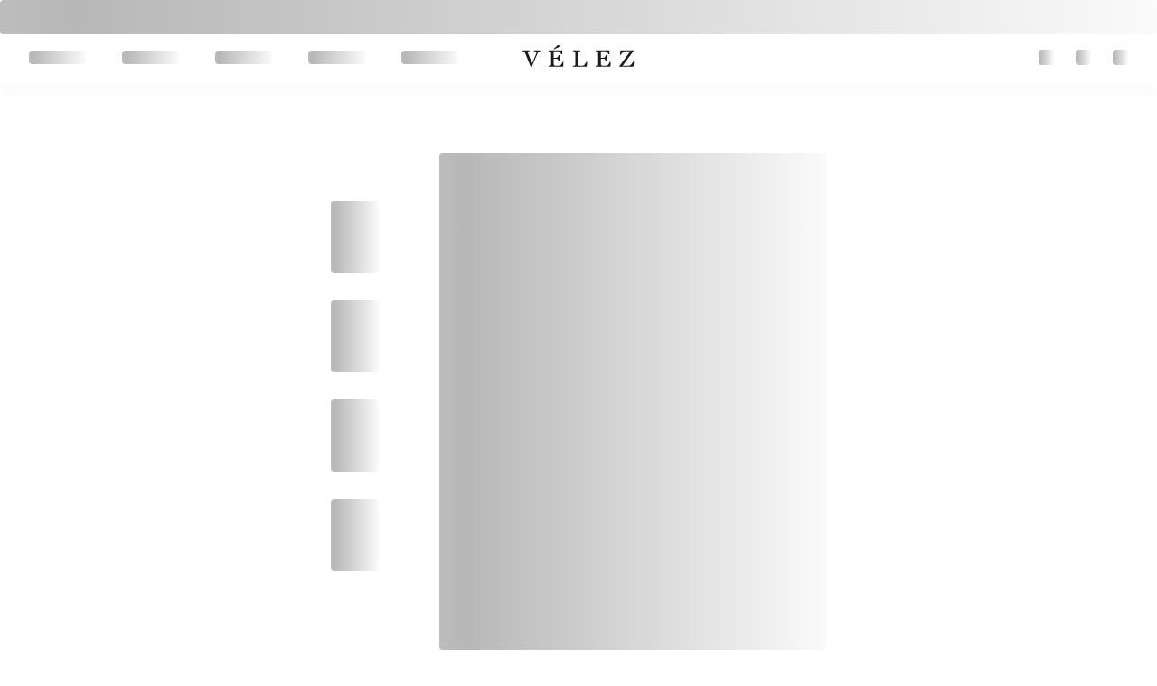

--- FILE ---
content_type: text/css
request_url: https://cuerosvelezcl.vtexassets.com/_v/public/assets/v1/bundle/css/asset.min.css?v=3&files=theme,cuerosvelezco.global-store@0.0.69$style.common,cuerosvelezco.global-store@0.0.69$style.small,cuerosvelezco.global-store@0.0.69$style.notsmall,cuerosvelezco.global-store@0.0.69$style.large,cuerosvelezco.global-store@0.0.69$style.xlarge&files=fonts,989db2448f309bfdd99b513f37c84b8f5794d2b5&files=npm,animate.css@3.7.0/animate.min.css&files=react~vtex.render-runtime@8.136.1,common&files=react~vtex.styleguide@9.146.16,0,1,29,15,27,Spinner,Tooltip&files=react~cuerosvelezco.global-components@0.0.83,0,ContainerReviews,2,WhatsApp,NavBar,NavLogo,4,QuantityAvailable,ScrollUpView,3&files=react~vtex.rich-text@0.16.0,index&files=react~vtex.admin-pages@4.59.0,HighlightOverlay&files=react~vtex.reviews-and-ratings@3.20.1,0&files=react~vtex.store-components@3.178.5,Container,4,SearchBar,SKUSelector,ShippingSimulator&files=react~vtex.flex-layout@0.21.5,0&files=react~vtex.minicart@2.68.0,Minicart&files=react~vtex.login@2.69.1,1&files=react~vtex.wish-list@1.18.2,AddProductBtn&files=react~vtex.product-identifier@0.5.0,ProductIdentifierProduct&files=react~vtex.search@2.18.7,Autocomplete&files=react~vtex.modal-layout@0.14.2,0,ModalHeader&files=react~vtex.address-form@4.27.0,25&files=overrides,vtex.product-list@0.37.4$overrides,vtex.minicart@2.68.0$overrides,cuerosvelezcl.storetheme@1.0.51$overrides,cuerosvelezco.global-store@0.0.69$overrides,cuerosvelezco.global-store@0.0.69$fonts&workspace=master
body_size: 103023
content:
@import url(https://cuerosvelezco.vtexassets.com/files/global-style-custom-no-io.css);html{line-height:1.15;-ms-text-size-adjust:100%;-webkit-text-size-adjust:100%}body{margin:0}article,aside,footer,header,nav,section{display:block}h1{font-size:2em;margin:.67em 0}figcaption,figure,main{display:block}figure{margin:1em 40px}hr{box-sizing:content-box;height:0;overflow:visible}pre{font-family:monospace,monospace;font-size:1em}a{background-color:transparent;-webkit-text-decoration-skip:objects}abbr[title]{border-bottom:none;text-decoration:underline;-webkit-text-decoration:underline dotted;text-decoration:underline dotted}b,strong{font-weight:inherit;font-weight:bolder}code,kbd,samp{font-family:monospace,monospace;font-size:1em}dfn{font-style:italic}mark{background-color:#ff0;color:#000}small{font-size:80%}sub,sup{font-size:75%;line-height:0;position:relative;vertical-align:baseline}sub{bottom:-.25em}sup{top:-.5em}audio,video{display:inline-block}audio:not([controls]){display:none;height:0}img{border-style:none}svg:not(:root){overflow:hidden}button,input,optgroup,select,textarea{font-family:sans-serif;font-size:100%;line-height:1.15;margin:0}button,input{overflow:visible}button,select{text-transform:none}[type=reset],[type=submit],button,html [type=button]{-webkit-appearance:button}[type=button]::-moz-focus-inner,[type=reset]::-moz-focus-inner,[type=submit]::-moz-focus-inner,button::-moz-focus-inner{border-style:none;padding:0}[type=button]:-moz-focusring,[type=reset]:-moz-focusring,[type=submit]:-moz-focusring,button:-moz-focusring{outline:1px dotted ButtonText}fieldset{padding:.35em .75em .625em}legend{box-sizing:border-box;color:inherit;display:table;max-width:100%;padding:0;white-space:normal}progress{display:inline-block;vertical-align:baseline}textarea{overflow:auto}[type=checkbox],[type=radio]{box-sizing:border-box;padding:0}[type=number]::-webkit-inner-spin-button,[type=number]::-webkit-outer-spin-button{height:auto}[type=search]{-webkit-appearance:textfield;outline-offset:-2px}[type=search]::-webkit-search-cancel-button,[type=search]::-webkit-search-decoration{-webkit-appearance:none}::-webkit-file-upload-button{-webkit-appearance:button;font:inherit}details,menu{display:block}summary{display:list-item}canvas{display:inline-block}[hidden],template{display:none}.aspect-ratio{height:0;position:relative}.aspect-ratio--16x9{padding-bottom:56.25%}.aspect-ratio--9x16{padding-bottom:177.77%}.aspect-ratio--4x3{padding-bottom:75%}.aspect-ratio--3x4{padding-bottom:133.33%}.aspect-ratio--6x4{padding-bottom:66.6%}.aspect-ratio--4x6{padding-bottom:150%}.aspect-ratio--8x5{padding-bottom:62.5%}.aspect-ratio--5x8{padding-bottom:160%}.aspect-ratio--7x5{padding-bottom:71.42%}.aspect-ratio--5x7{padding-bottom:140%}.aspect-ratio--1x1{padding-bottom:100%}.aspect-ratio--object{position:absolute;top:0;right:0;bottom:0;left:0;width:100%;height:100%;z-index:100}.bg-rebel-pink{background-color:#f71963}.bg-heavy-rebel-pink{background-color:#dd1659}.bg-elite-purple{background-color:#8914cc}.bg-near-black{background-color:#3f3f40}.bg-dark-gray{background-color:#585959}.bg-mid-gray{background-color:#727273}.bg-gray{background-color:#979899}.bg-silver{background-color:#cacbcc}.bg-light-gray{background-color:#e3e4e6}.bg-light-silver{background-color:#f2f4f5}.bg-near-white{background-color:#f7f9fa}.bg-white{background-color:#fff}.bg-washed-blue{background-color:#edf4fa}.bg-light-blue{background-color:#cce8ff}.bg-blue{background-color:#368df7}.bg-heavy-blue{background-color:#2a6dbf}.bg-light-marine{background-color:#3d5980}.bg-marine{background-color:#25354d}.bg-serious-black{background-color:#142032}.bg-green{background-color:#8bc34a}.bg-washed-green{background-color:#eafce3}.bg-red{background-color:#ff4c4c}.bg-washed-red{background-color:#ffe6e6}.bg-yellow{background-color:#ffb100}.bg-washed-yellow{background-color:#fff6e0}.bg-black-90{background-color:rgba(0,0,0,.9)}.bg-black-80{background-color:rgba(0,0,0,.8)}.bg-black-70{background-color:rgba(0,0,0,.7)}.bg-black-60{background-color:rgba(0,0,0,.6)}.bg-black-50{background-color:rgba(0,0,0,.5)}.bg-black-40{background-color:rgba(0,0,0,.4)}.bg-black-30{background-color:rgba(0,0,0,.3)}.bg-black-20{background-color:rgba(0,0,0,.2)}.bg-black-10{background-color:rgba(0,0,0,.1)}.bg-black-05{background-color:rgba(0,0,0,.05)}.bg-black-025{background-color:rgba(0,0,0,.025)}.bg-black-0125{background-color:rgba(0,0,0,.0125)}.bg-white-90{background-color:hsla(0,0%,100%,.9)}.bg-white-80{background-color:hsla(0,0%,100%,.8)}.bg-white-70{background-color:hsla(0,0%,100%,.7)}.bg-white-60{background-color:hsla(0,0%,100%,.6)}.bg-white-50{background-color:hsla(0,0%,100%,.5)}.bg-white-40{background-color:hsla(0,0%,100%,.4)}.bg-white-30{background-color:hsla(0,0%,100%,.3)}.bg-white-20{background-color:hsla(0,0%,100%,.2)}.bg-white-10{background-color:hsla(0,0%,100%,.1)}.bg-white-05{background-color:hsla(0,0%,100%,.05)}.bg-white-025{background-color:hsla(0,0%,100%,.025)}.bg-white-0125{background-color:hsla(0,0%,100%,.0125)}.bg-base{background-color:#fff}.bg-action-primary,.bg-base--inverted{background-color:#1a1a1a}.bg-action-secondary{background-color:#eef3f7}.bg-emphasis{background-color:#1a1a1a}.bg-disabled{background-color:#f2f4f5}.bg-success{background-color:#8bc34a}.bg-success--faded{background-color:#eafce3}.bg-danger{background-color:#ff4c4c}.bg-danger--faded{background-color:#ffe6e6}.bg-warning{background-color:#ffb100}.bg-warning--faded{background-color:#fff6e0}.bg-muted-1{background-color:#727273}.bg-muted-2{background-color:#979899}.bg-muted-3{background-color:#cacbcc}.bg-muted-4{background-color:#e3e4e6}.bg-muted-5{background-color:#f2f4f5}.bg-transparent{background-color:transparent}.cover{background-size:cover!important}.contain{background-size:contain!important}.bg-center{background-position:50%}.bg-center,.bg-top{background-repeat:no-repeat}.bg-top{background-position:top}.bg-right{background-position:100%}.bg-bottom,.bg-right{background-repeat:no-repeat}.bg-bottom{background-position:bottom}.bg-left{background-repeat:no-repeat;background-position:0}.ba{border-style:solid;border-width:1px}.bt{border-top-style:solid;border-top-width:1px}.br{border-right-style:solid;border-right-width:1px}.bb{border-bottom-style:solid;border-bottom-width:1px}.bl{border-left-style:solid;border-left-width:1px}.bn{border-style:none;border-width:0}.b--rebel-pink{border-color:#f71963}.b--heavy-rebel-pink{border-color:#dd1659}.b--elite-purple{border-color:#8914cc}.b--near-black{border-color:#3f3f40}.b--dark-gray{border-color:#585959}.b--mid-gray{border-color:#727273}.b--gray{border-color:#979899}.b--silver{border-color:#cacbcc}.b--light-gray{border-color:#e3e4e6}.b--light-silver{border-color:#f2f4f5}.b--near-white{border-color:#f7f9fa}.b--white{border-color:#fff}.b--washed-blue{border-color:#edf4fa}.b--light-blue{border-color:#cce8ff}.b--blue{border-color:#368df7}.b--heavy-blue{border-color:#2a6dbf}.b--light-marine{border-color:#3d5980}.b--marine{border-color:#25354d}.b--serious-black{border-color:#142032}.b--green{border-color:#8bc34a}.b--washed-green{border-color:#eafce3}.b--red{border-color:#ff4c4c}.b--washed-red{border-color:#ffe6e6}.b--yellow{border-color:#ffb100}.b--washed-yellow{border-color:#fff6e0}.b--black-90{border-color:rgba(0,0,0,.9)}.b--black-80{border-color:rgba(0,0,0,.8)}.b--black-70{border-color:rgba(0,0,0,.7)}.b--black-60{border-color:rgba(0,0,0,.6)}.b--black-50{border-color:rgba(0,0,0,.5)}.b--black-40{border-color:rgba(0,0,0,.4)}.b--black-30{border-color:rgba(0,0,0,.3)}.b--black-20{border-color:rgba(0,0,0,.2)}.b--black-10{border-color:rgba(0,0,0,.1)}.b--black-05{border-color:rgba(0,0,0,.05)}.b--black-025{border-color:rgba(0,0,0,.025)}.b--black-0125{border-color:rgba(0,0,0,.0125)}.b--white-90{border-color:hsla(0,0%,100%,.9)}.b--white-80{border-color:hsla(0,0%,100%,.8)}.b--white-70{border-color:hsla(0,0%,100%,.7)}.b--white-60{border-color:hsla(0,0%,100%,.6)}.b--white-50{border-color:hsla(0,0%,100%,.5)}.b--white-40{border-color:hsla(0,0%,100%,.4)}.b--white-30{border-color:hsla(0,0%,100%,.3)}.b--white-20{border-color:hsla(0,0%,100%,.2)}.b--white-10{border-color:hsla(0,0%,100%,.1)}.b--white-05{border-color:hsla(0,0%,100%,.05)}.b--white-025{border-color:hsla(0,0%,100%,.025)}.b--white-0125{border-color:hsla(0,0%,100%,.0125)}.b--action-primary{border-color:#fff}.b--action-secondary{border-color:#eef3f7}.b--emphasis{border-color:#1a1a1a}.b--disabled{border-color:#e3e4e6}.b--success{border-color:#8bc34a}.b--success--faded{border-color:#eafce3}.b--danger{border-color:#ff4c4c}.b--danger--faded{border-color:#ffe6e6}.b--warning{border-color:#ffb100}.b--warning--faded{border-color:#fff6e0}.b--muted-1{border-color:#727273}.b--muted-2{border-color:#979899}.b--muted-3{border-color:#cacbcc}.b--muted-4{border-color:#000}.b--muted-5{border-color:#f2f4f5}.b--transparent{border-color:transparent}.br0,.br1,.br2,.br3,.br4{border-radius:0}.br-100{border-radius:100%}.br-pill{border-radius:9999px}.br--bottom{border-top-left-radius:0;border-top-right-radius:0}.br--top{border-bottom-right-radius:0}.br--right,.br--top{border-bottom-left-radius:0}.br--right{border-top-left-radius:0}.br--left{border-top-right-radius:0;border-bottom-right-radius:0}.b--dotted{border-style:dotted}.b--dashed{border-style:dashed}.b--solid{border-style:solid}.b--none{border-style:none}.bw0{border-width:0}.bw1{border-width:.0625rem}.bw2{border-width:.25rem}.bw3{border-width:.5rem}.bw4{border-width:1rem}.bw5{border-width:2rem}.bt-0{border-top-width:0}.br-0{border-right-width:0}.bb-0{border-bottom-width:0}.bl-0{border-left-width:0}.shadow-1{box-shadow:0 0 4px 2px rgba(0,0,0,.2)}.shadow-2{box-shadow:0 0 8px 2px rgba(0,0,0,.2)}.shadow-3{box-shadow:2px 2px 4px 2px rgba(0,0,0,.2)}.shadow-4{box-shadow:2px 2px 8px 0 rgba(0,0,0,.2)}.shadow-5{box-shadow:4px 4px 8px 0 rgba(0,0,0,.2)}.border-box,a,article,aside,blockquote,body,code,dd,div,dl,dt,fieldset,figcaption,figure,footer,form,h1,h2,h3,h4,h5,h6,header,html,input[type=email],input[type=number],input[type=password],input[type=tel],input[type=text],input[type=url],legend,li,main,nav,ol,p,pre,section,table,td,textarea,th,tr,ul{box-sizing:border-box}.pre{overflow-x:auto;overflow-y:hidden;overflow:scroll}.pa0{padding:0}.ma0,.na0{margin:0}.pl0{padding-left:0}.ml0,.nl0{margin-left:0}.pr0{padding-right:0}.mr0,.nr0{margin-right:0}.pt0{padding-top:0}.mt0,.nt0{margin-top:0}.pb0{padding-bottom:0}.mb0,.nb0{margin-bottom:0}.pv0{padding-top:0;padding-bottom:0}.mv0,.nv0{margin-top:0;margin-bottom:0}.ph0{padding-left:0;padding-right:0}.mh0,.nh0{margin-left:0;margin-right:0}.pa1{padding:.125rem}.ma1{margin:.125rem}.na1{margin:-.125rem}.pl1{padding-left:.125rem}.ml1{margin-left:.125rem}.nl1{margin-left:-.125rem}.pr1{padding-right:.125rem}.mr1{margin-right:.125rem}.nr1{margin-right:-.125rem}.pt1{padding-top:.125rem}.mt1{margin-top:.125rem}.nt1{margin-top:-.125rem}.pb1{padding-bottom:.125rem}.mb1{margin-bottom:.125rem}.nb1{margin-bottom:-.125rem}.pv1{padding-top:.125rem;padding-bottom:.125rem}.mv1{margin-top:.125rem;margin-bottom:.125rem}.nv1{margin-top:-.125rem;margin-bottom:-.125rem}.ph1{padding-left:.125rem;padding-right:.125rem}.mh1{margin-left:.125rem;margin-right:.125rem}.nh1{margin-left:-.125rem;margin-right:-.125rem}.pa2{padding:.25rem}.ma2{margin:.25rem}.na2{margin:-.25rem}.pl2{padding-left:.25rem}.ml2{margin-left:.25rem}.nl2{margin-left:-.25rem}.pr2{padding-right:.25rem}.mr2{margin-right:.25rem}.nr2{margin-right:-.25rem}.pt2{padding-top:.25rem}.mt2{margin-top:.25rem}.nt2{margin-top:-.25rem}.pb2{padding-bottom:.25rem}.mb2{margin-bottom:.25rem}.nb2{margin-bottom:-.25rem}.pv2{padding-top:.25rem;padding-bottom:.25rem}.mv2{margin-top:.25rem;margin-bottom:.25rem}.nv2{margin-top:-.25rem;margin-bottom:-.25rem}.ph2{padding-left:.25rem;padding-right:.25rem}.mh2{margin-left:.25rem;margin-right:.25rem}.nh2{margin-left:-.25rem;margin-right:-.25rem}.pa3{padding:.5rem}.ma3{margin:.5rem}.na3{margin:-.5rem}.pl3{padding-left:.5rem}.ml3{margin-left:.5rem}.nl3{margin-left:-.5rem}.pr3{padding-right:.5rem}.mr3{margin-right:.5rem}.nr3{margin-right:-.5rem}.pt3{padding-top:.5rem}.mt3{margin-top:.5rem}.nt3{margin-top:-.5rem}.pb3{padding-bottom:.5rem}.mb3{margin-bottom:.5rem}.nb3{margin-bottom:-.5rem}.pv3{padding-top:.5rem;padding-bottom:.5rem}.mv3{margin-top:.5rem;margin-bottom:.5rem}.nv3{margin-top:-.5rem;margin-bottom:-.5rem}.ph3{padding-left:.5rem;padding-right:.5rem}.mh3{margin-left:.5rem;margin-right:.5rem}.nh3{margin-left:-.5rem;margin-right:-.5rem}.pa4{padding:.75rem}.ma4{margin:.75rem}.na4{margin:-.75rem}.pl4{padding-left:.75rem}.ml4{margin-left:.75rem}.nl4{margin-left:-.75rem}.pr4{padding-right:.75rem}.mr4{margin-right:.75rem}.nr4{margin-right:-.75rem}.pt4{padding-top:.75rem}.mt4{margin-top:.75rem}.nt4{margin-top:-.75rem}.pb4{padding-bottom:.75rem}.mb4{margin-bottom:.75rem}.nb4{margin-bottom:-.75rem}.pv4{padding-top:.75rem;padding-bottom:.75rem}.mv4{margin-top:.75rem;margin-bottom:.75rem}.nv4{margin-top:-.75rem;margin-bottom:-.75rem}.ph4{padding-left:.75rem;padding-right:.75rem}.mh4{margin-left:.75rem;margin-right:.75rem}.nh4{margin-left:-.75rem;margin-right:-.75rem}.pa5{padding:1rem}.ma5{margin:1rem}.na5{margin:-1rem}.pl5{padding-left:1rem}.ml5{margin-left:1rem}.nl5{margin-left:-1rem}.pr5{padding-right:1rem}.mr5{margin-right:1rem}.nr5{margin-right:-1rem}.pt5{padding-top:1rem}.mt5{margin-top:1rem}.nt5{margin-top:-1rem}.pb5{padding-bottom:1rem}.mb5{margin-bottom:1rem}.nb5{margin-bottom:-1rem}.pv5{padding-top:1rem;padding-bottom:1rem}.mv5{margin-top:1rem;margin-bottom:1rem}.nv5{margin-top:-1rem;margin-bottom:-1rem}.ph5{padding-left:1rem;padding-right:1rem}.mh5{margin-left:1rem;margin-right:1rem}.nh5{margin-left:-1rem;margin-right:-1rem}.pa6{padding:1.5rem}.ma6{margin:1.5rem}.na6{margin:-1.5rem}.pl6{padding-left:1.5rem}.ml6{margin-left:1.5rem}.nl6{margin-left:-1.5rem}.pr6{padding-right:1.5rem}.mr6{margin-right:1.5rem}.nr6{margin-right:-1.5rem}.pt6{padding-top:1.5rem}.mt6{margin-top:1.5rem}.nt6{margin-top:-1.5rem}.pb6{padding-bottom:1.5rem}.mb6{margin-bottom:1.5rem}.nb6{margin-bottom:-1.5rem}.pv6{padding-top:1.5rem;padding-bottom:1.5rem}.mv6{margin-top:1.5rem;margin-bottom:1.5rem}.nv6{margin-top:-1.5rem;margin-bottom:-1.5rem}.ph6{padding-left:1.5rem;padding-right:1.5rem}.mh6{margin-left:1.5rem;margin-right:1.5rem}.nh6{margin-left:-1.5rem;margin-right:-1.5rem}.pa7{padding:2rem}.ma7{margin:2rem}.na7{margin:-2rem}.pl7{padding-left:2rem}.ml7{margin-left:2rem}.nl7{margin-left:-2rem}.pr7{padding-right:2rem}.mr7{margin-right:2rem}.nr7{margin-right:-2rem}.pt7{padding-top:2rem}.mt7{margin-top:2rem}.nt7{margin-top:-2rem}.pb7{padding-bottom:2rem}.mb7{margin-bottom:2rem}.nb7{margin-bottom:-2rem}.pv7{padding-top:2rem;padding-bottom:2rem}.mv7{margin-top:2rem;margin-bottom:2rem}.nv7{margin-top:-2rem;margin-bottom:-2rem}.ph7{padding-left:2rem;padding-right:2rem}.mh7{margin-left:2rem;margin-right:2rem}.nh7{margin-left:-2rem;margin-right:-2rem}.pa8{padding:3rem}.ma8{margin:3rem}.na8{margin:-3rem}.pl8{padding-left:3rem}.ml8{margin-left:3rem}.nl8{margin-left:-3rem}.pr8{padding-right:3rem}.mr8{margin-right:3rem}.nr8{margin-right:-3rem}.pt8{padding-top:3rem}.mt8{margin-top:3rem}.nt8{margin-top:-3rem}.pb8{padding-bottom:3rem}.mb8{margin-bottom:3rem}.nb8{margin-bottom:-3rem}.pv8{padding-top:3rem;padding-bottom:3rem}.mv8{margin-top:3rem;margin-bottom:3rem}.nv8{margin-top:-3rem;margin-bottom:-3rem}.ph8{padding-left:3rem;padding-right:3rem}.mh8{margin-left:3rem;margin-right:3rem}.nh8{margin-left:-3rem;margin-right:-3rem}.pa9{padding:4rem}.ma9{margin:4rem}.na9{margin:-4rem}.pl9{padding-left:4rem}.ml9{margin-left:4rem}.nl9{margin-left:-4rem}.pr9{padding-right:4rem}.mr9{margin-right:4rem}.nr9{margin-right:-4rem}.pt9{padding-top:4rem}.mt9{margin-top:4rem}.nt9{margin-top:-4rem}.pb9{padding-bottom:4rem}.mb9{margin-bottom:4rem}.nb9{margin-bottom:-4rem}.pv9{padding-top:4rem;padding-bottom:4rem}.mv9{margin-top:4rem;margin-bottom:4rem}.nv9{margin-top:-4rem;margin-bottom:-4rem}.ph9{padding-left:4rem;padding-right:4rem}.mh9{margin-left:4rem;margin-right:4rem}.nh9{margin-left:-4rem;margin-right:-4rem}.pa10{padding:8rem}.ma10{margin:8rem}.na10{margin:-8rem}.pl10{padding-left:8rem}.ml10{margin-left:8rem}.nl10{margin-left:-8rem}.pr10{padding-right:8rem}.mr10{margin-right:8rem}.nr10{margin-right:-8rem}.pt10{padding-top:8rem}.mt10{margin-top:8rem}.nt10{margin-top:-8rem}.pb10{padding-bottom:8rem}.mb10{margin-bottom:8rem}.nb10{margin-bottom:-8rem}.pv10{padding-top:8rem;padding-bottom:8rem}.mv10{margin-top:8rem;margin-bottom:8rem}.nv10{margin-top:-8rem;margin-bottom:-8rem}.ph10{padding-left:8rem;padding-right:8rem}.mh10{margin-left:8rem;margin-right:8rem}.nh10{margin-left:-8rem;margin-right:-8rem}.pa11{padding:16rem}.ma11{margin:16rem}.na11{margin:-16rem}.pl11{padding-left:16rem}.ml11{margin-left:16rem}.nl11{margin-left:-16rem}.pr11{padding-right:16rem}.mr11{margin-right:16rem}.nr11{margin-right:-16rem}.pt11{padding-top:16rem}.mt11{margin-top:16rem}.nt11{margin-top:-16rem}.pb11{padding-bottom:16rem}.mb11{margin-bottom:16rem}.nb11{margin-bottom:-16rem}.pv11{padding-top:16rem;padding-bottom:16rem}.mv11{margin-top:16rem;margin-bottom:16rem}.nv11{margin-top:-16rem;margin-bottom:-16rem}.ph11{padding-left:16rem;padding-right:16rem}.mh11{margin-left:16rem;margin-right:16rem}.nh11{margin-left:-16rem;margin-right:-16rem}.top-0{top:0}.right-0{right:0}.bottom-0{bottom:0}.left-0{left:0}.top-1{top:1rem}.right-1{right:1rem}.bottom-1{bottom:1rem}.left-1{left:1rem}.top-2{top:2rem}.right-2{right:2rem}.bottom-2{bottom:2rem}.left-2{left:2rem}.top--1{top:-1rem}.right--1{right:-1rem}.bottom--1{bottom:-1rem}.left--1{left:-1rem}.top--2{top:-2rem}.right--2{right:-2rem}.bottom--2{bottom:-2rem}.left--2{left:-2rem}.absolute--fill{top:0;right:0;bottom:0;left:0}.cf:after,.cf:before{content:" ";display:table}.cf:after{clear:both}.cf{*zoom:1}.cl{clear:left}.cr{clear:right}.cb{clear:both}.cn{clear:none}.dn{display:none}.di{display:inline}.db{display:block}.dib{display:inline-block}.dit{display:inline-table}.dt{display:table}.dtc{display:table-cell}.dt-row{display:table-row}.dt-row-group{display:table-row-group}.dt-column{display:table-column}.dt-column-group{display:table-column-group}.dt--fixed{table-layout:fixed;width:100%}.flex{display:-webkit-box;display:flex}.inline-flex{display:-webkit-inline-box;display:inline-flex}.flex-auto{-webkit-box-flex:1;flex:1 1 auto;min-width:0;min-height:0}.flex-none{-webkit-box-flex:0;flex:none}.flex-column{-webkit-box-orient:vertical;flex-direction:column}.flex-column,.flex-row{-webkit-box-direction:normal}.flex-row{-webkit-box-orient:horizontal;flex-direction:row}.flex-wrap{flex-wrap:wrap}.flex-nowrap{flex-wrap:nowrap}.flex-wrap-reverse{flex-wrap:wrap-reverse}.flex-column-reverse{-webkit-box-orient:vertical;-webkit-box-direction:reverse;flex-direction:column-reverse}.flex-row-reverse{-webkit-box-orient:horizontal;-webkit-box-direction:reverse;flex-direction:row-reverse}.items-start{-webkit-box-align:start;align-items:flex-start}.items-end{-webkit-box-align:end;align-items:flex-end}.items-center{-webkit-box-align:center;align-items:center}.items-baseline{-webkit-box-align:baseline;align-items:baseline}.items-stretch{-webkit-box-align:stretch;align-items:stretch}.self-start{align-self:flex-start}.self-end{align-self:flex-end}.self-center{align-self:center}.self-baseline{align-self:baseline}.self-stretch{align-self:stretch}.justify-start{-webkit-box-pack:start;justify-content:flex-start}.justify-end{-webkit-box-pack:end;justify-content:flex-end}.justify-center{-webkit-box-pack:center;justify-content:center}.justify-between{-webkit-box-pack:justify;justify-content:space-between}.justify-around{justify-content:space-around}.content-start{align-content:flex-start}.content-end{align-content:flex-end}.content-center{align-content:center}.content-between{align-content:space-between}.content-around{align-content:space-around}.content-stretch{align-content:stretch}.order-0{-webkit-box-ordinal-group:1;order:0}.order-1{-webkit-box-ordinal-group:2;order:1}.order-2{-webkit-box-ordinal-group:3;order:2}.order-3{-webkit-box-ordinal-group:4;order:3}.order-4{-webkit-box-ordinal-group:5;order:4}.order-5{-webkit-box-ordinal-group:6;order:5}.order-6{-webkit-box-ordinal-group:7;order:6}.order-7{-webkit-box-ordinal-group:8;order:7}.order-8{-webkit-box-ordinal-group:9;order:8}.order-last{-webkit-box-ordinal-group:100000;order:99999}.flex-grow-0{-webkit-box-flex:0;flex-grow:0}.flex-grow-1{-webkit-box-flex:1;flex-grow:1}.flex-shrink-0{flex-shrink:0}.flex-shrink-1{flex-shrink:1}.fl{float:left}.fl,.fr{_display:inline}.fr{float:right}.fn{float:none}body,button,input,optgroup,select,textarea{-webkit-font-smoothing:antialiased;-moz-osx-font-smoothing:grayscale}.sans-serif,body,button,input,optgroup,select,textarea{font-family:-apple-system,BlinkMacSystemFont,avenir next,avenir,helvetica neue,helvetica,ubuntu,roboto,noto,segoe ui,arial,sans-serif}.code,code{font-family:Consolas,monaco,monospace}.i{font-style:italic}.fs-normal{font-style:normal}.input-reset{-webkit-appearance:none;-moz-appearance:none}.button-reset::-moz-focus-inner,.input-reset::-moz-focus-inner{border:0;padding:0}.link{text-decoration:none}.link,.link:active,.link:focus,.link:hover,.link:link,.link:visited{-webkit-transition:color .15s ease-in;transition:color .15s ease-in}.link:focus{outline:1px dotted currentColor}.list{list-style-type:none}.h1{height:1rem}.h2{height:2rem}.h3{height:4rem}.h4{height:8rem}.h5{height:16rem}.h-25{height:25%}.h-50{height:50%}.h-75{height:75%}.h-100{height:100%}.min-h-100{min-height:100%}.vh-25{height:25vh}.vh-50{height:50vh}.vh-75{height:75vh}.vh-100{height:100vh}.min-vh-100{min-height:100vh}.h-auto{height:auto}.h-inherit{height:inherit}.h-small{height:2rem;box-sizing:border-box}.min-h-small{min-height:2rem;box-sizing:border-box}.h-regular{height:2.5rem;box-sizing:border-box}.min-h-regular{min-height:2.5rem;box-sizing:border-box}.h-large{height:3rem;box-sizing:border-box}.min-h-large{min-height:3rem;box-sizing:border-box}.rebel-pink{color:#f71963}.heavy-rebel-pink{color:#dd1659}.elite-purple{color:#8914cc}.near-black{color:#3f3f40}.dark-gray{color:#585959}.mid-gray{color:#727273}.gray{color:#979899}.silver{color:#cacbcc}.light-gray{color:#e3e4e6}.light-silver{color:#f2f4f5}.near-white{color:#f7f9fa}.white{color:#fff}.washed-blue{color:#edf4fa}.light-blue{color:#cce8ff}.blue{color:#368df7}.heavy-blue{color:#2a6dbf}.light-marine{color:#3d5980}.marine{color:#25354d}.serious-black{color:#142032}.green{color:#8bc34a}.washed-green{color:#eafce3}.red{color:#ff4c4c}.washed-red{color:#ffe6e6}.yellow{color:#ffb100}.washed-yellow{color:#fff6e0}.black-90{color:rgba(0,0,0,.9)}.black-80{color:rgba(0,0,0,.8)}.black-70{color:rgba(0,0,0,.7)}.black-60{color:rgba(0,0,0,.6)}.black-50{color:rgba(0,0,0,.5)}.black-40{color:rgba(0,0,0,.4)}.black-30{color:rgba(0,0,0,.3)}.black-20{color:rgba(0,0,0,.2)}.black-10{color:rgba(0,0,0,.1)}.black-05{color:rgba(0,0,0,.05)}.black-025{color:rgba(0,0,0,.025)}.black-0125{color:rgba(0,0,0,.0125)}.white-90{color:hsla(0,0%,100%,.9)}.white-80{color:hsla(0,0%,100%,.8)}.white-70{color:hsla(0,0%,100%,.7)}.white-60{color:hsla(0,0%,100%,.6)}.white-50{color:hsla(0,0%,100%,.5)}.white-40{color:hsla(0,0%,100%,.4)}.white-30{color:hsla(0,0%,100%,.3)}.white-20{color:hsla(0,0%,100%,.2)}.white-10{color:hsla(0,0%,100%,.1)}.white-05{color:hsla(0,0%,100%,.05)}.white-025{color:hsla(0,0%,100%,.025)}.white-0125{color:hsla(0,0%,100%,.0125)}.c-action-primary{color:#1a1a1a}.c-action-secondary{color:#eef3f7}.c-emphasis,.c-link{color:#1a1a1a}.c-disabled{color:#979899}.c-success{color:#8bc34a}.c-success--faded{color:#eafce3}.c-danger{color:#ff4c4c}.c-danger--faded{color:#ffe6e6}.c-warning{color:#ffb100}.c-warning--faded{color:#fff6e0}.c-muted-1{color:#727273}.c-muted-2{color:#979899}.c-muted-3{color:#cacbcc}.c-muted-4{color:#e3e4e6}.c-muted-5{color:#f2f4f5}.c-on-base{color:#1a1a1a}.c-on-action-primary,.c-on-base--inverted{color:#fff}.c-on-action-secondary{color:#1a1a1a}.c-on-emphasis{color:#fff}.c-on-disabled{color:#979899}.c-on-success{color:#fff}.c-on-success--faded{color:#3f3f40}.c-on-danger{color:#fff}.c-on-danger--faded{color:#3f3f40}.c-on-warning{color:#fff}.c-on-warning--faded{color:#1a1a1a}.c-on-muted-1,.c-on-muted-2{color:#fff}.c-on-muted-3,.c-on-muted-4,.c-on-muted-5{color:#3f3f40}.hover-rebel-pink:focus,.hover-rebel-pink:hover{color:#f71963}.hover-heavy-rebel-pink:focus,.hover-heavy-rebel-pink:hover{color:#dd1659}.hover-elite-purple:focus,.hover-elite-purple:hover{color:#8914cc}.hover-near-black:focus,.hover-near-black:hover{color:#3f3f40}.hover-dark-gray:focus,.hover-dark-gray:hover{color:#585959}.hover-mid-gray:focus,.hover-mid-gray:hover{color:#727273}.hover-gray:focus,.hover-gray:hover{color:#979899}.hover-silver:focus,.hover-silver:hover{color:#cacbcc}.hover-light-gray:focus,.hover-light-gray:hover{color:#e3e4e6}.hover-light-silver:focus,.hover-light-silver:hover{color:#f2f4f5}.hover-near-white:focus,.hover-near-white:hover{color:#f7f9fa}.hover-white:focus,.hover-white:hover{color:#fff}.hover-washed-blue:focus,.hover-washed-blue:hover{color:#edf4fa}.hover-light-blue:focus,.hover-light-blue:hover{color:#cce8ff}.hover-blue:focus,.hover-blue:hover{color:#368df7}.hover-heavy-blue:focus,.hover-heavy-blue:hover{color:#2a6dbf}.hover-light-marine:focus,.hover-light-marine:hover{color:#3d5980}.hover-marine:focus,.hover-marine:hover{color:#25354d}.hover-serious-black:focus,.hover-serious-black:hover{color:#142032}.hover-green:focus,.hover-green:hover{color:#8bc34a}.hover-washed-green:focus,.hover-washed-green:hover{color:#eafce3}.hover-red:focus,.hover-red:hover{color:#ff4c4c}.hover-washed-red:focus,.hover-washed-red:hover{color:#ffe6e6}.hover-yellow:focus,.hover-yellow:hover{color:#ffb100}.hover-washed-yellow:focus,.hover-washed-yellow:hover{color:#fff6e0}.hover-black-90:focus,.hover-black-90:hover{color:rgba(0,0,0,.9)}.hover-black-80:focus,.hover-black-80:hover{color:rgba(0,0,0,.8)}.hover-black-70:focus,.hover-black-70:hover{color:rgba(0,0,0,.7)}.hover-black-60:focus,.hover-black-60:hover{color:rgba(0,0,0,.6)}.hover-black-50:focus,.hover-black-50:hover{color:rgba(0,0,0,.5)}.hover-black-40:focus,.hover-black-40:hover{color:rgba(0,0,0,.4)}.hover-black-30:focus,.hover-black-30:hover{color:rgba(0,0,0,.3)}.hover-black-20:focus,.hover-black-20:hover{color:rgba(0,0,0,.2)}.hover-black-10:focus,.hover-black-10:hover{color:rgba(0,0,0,.1)}.hover-black-05:focus,.hover-black-05:hover{color:rgba(0,0,0,.05)}.hover-black-025:focus,.hover-black-025:hover{color:rgba(0,0,0,.025)}.hover-black-0125:focus,.hover-black-0125:hover{color:rgba(0,0,0,.0125)}.hover-white-90:focus,.hover-white-90:hover{color:hsla(0,0%,100%,.9)}.hover-white-80:focus,.hover-white-80:hover{color:hsla(0,0%,100%,.8)}.hover-white-70:focus,.hover-white-70:hover{color:hsla(0,0%,100%,.7)}.hover-white-60:focus,.hover-white-60:hover{color:hsla(0,0%,100%,.6)}.hover-white-50:focus,.hover-white-50:hover{color:hsla(0,0%,100%,.5)}.hover-white-40:focus,.hover-white-40:hover{color:hsla(0,0%,100%,.4)}.hover-white-30:focus,.hover-white-30:hover{color:hsla(0,0%,100%,.3)}.hover-white-20:focus,.hover-white-20:hover{color:hsla(0,0%,100%,.2)}.hover-white-10:focus,.hover-white-10:hover{color:hsla(0,0%,100%,.1)}.hover-white-05:focus,.hover-white-05:hover{color:hsla(0,0%,100%,.05)}.hover-white-025:focus,.hover-white-025:hover{color:hsla(0,0%,100%,.025)}.hover-white-0125:focus,.hover-white-0125:hover{color:hsla(0,0%,100%,.0125)}.hover-bg-rebel-pink:focus,.hover-bg-rebel-pink:hover{background-color:#f71963}.hover-b--rebel-pink:focus,.hover-b--rebel-pink:hover{border-color:#f71963}.hover-bg-heavy-rebel-pink:focus,.hover-bg-heavy-rebel-pink:hover{background-color:#dd1659}.hover-b--heavy-rebel-pink:focus,.hover-b--heavy-rebel-pink:hover{border-color:#dd1659}.hover-bg-elite-purple:focus,.hover-bg-elite-purple:hover{background-color:#8914cc}.hover-b--elite-purple:focus,.hover-b--elite-purple:hover{border-color:#8914cc}.hover-bg-near-black:focus,.hover-bg-near-black:hover{background-color:#3f3f40}.hover-b--near-black:focus,.hover-b--near-black:hover{border-color:#3f3f40}.hover-bg-dark-gray:focus,.hover-bg-dark-gray:hover{background-color:#585959}.hover-b--dark-gray:focus,.hover-b--dark-gray:hover{border-color:#585959}.hover-bg-mid-gray:focus,.hover-bg-mid-gray:hover{background-color:#727273}.hover-b--mid-gray:focus,.hover-b--mid-gray:hover{border-color:#727273}.hover-bg-gray:focus,.hover-bg-gray:hover{background-color:#979899}.hover-b--gray:focus,.hover-b--gray:hover{border-color:#979899}.hover-bg-silver:focus,.hover-bg-silver:hover{background-color:#cacbcc}.hover-b--silver:focus,.hover-b--silver:hover{border-color:#cacbcc}.hover-bg-light-gray:focus,.hover-bg-light-gray:hover{background-color:#e3e4e6}.hover-b--light-gray:focus,.hover-b--light-gray:hover{border-color:#e3e4e6}.hover-bg-light-silver:focus,.hover-bg-light-silver:hover{background-color:#f2f4f5}.hover-b--light-silver:focus,.hover-b--light-silver:hover{border-color:#f2f4f5}.hover-bg-near-white:focus,.hover-bg-near-white:hover{background-color:#f7f9fa}.hover-b--near-white:focus,.hover-b--near-white:hover{border-color:#f7f9fa}.hover-bg-white:focus,.hover-bg-white:hover{background-color:#fff}.hover-b--white:focus,.hover-b--white:hover{border-color:#fff}.hover-bg-washed-blue:focus,.hover-bg-washed-blue:hover{background-color:#edf4fa}.hover-b--washed-blue:focus,.hover-b--washed-blue:hover{border-color:#edf4fa}.hover-bg-light-blue:focus,.hover-bg-light-blue:hover{background-color:#cce8ff}.hover-b--light-blue:focus,.hover-b--light-blue:hover{border-color:#cce8ff}.hover-bg-blue:focus,.hover-bg-blue:hover{background-color:#368df7}.hover-b--blue:focus,.hover-b--blue:hover{border-color:#368df7}.hover-bg-heavy-blue:focus,.hover-bg-heavy-blue:hover{background-color:#2a6dbf}.hover-b--heavy-blue:focus,.hover-b--heavy-blue:hover{border-color:#2a6dbf}.hover-bg-light-marine:focus,.hover-bg-light-marine:hover{background-color:#3d5980}.hover-b--light-marine:focus,.hover-b--light-marine:hover{border-color:#3d5980}.hover-bg-marine:focus,.hover-bg-marine:hover{background-color:#25354d}.hover-b--marine:focus,.hover-b--marine:hover{border-color:#25354d}.hover-bg-serious-black:focus,.hover-bg-serious-black:hover{background-color:#142032}.hover-b--serious-black:focus,.hover-b--serious-black:hover{border-color:#142032}.hover-bg-green:focus,.hover-bg-green:hover{background-color:#8bc34a}.hover-b--green:focus,.hover-b--green:hover{border-color:#8bc34a}.hover-bg-washed-green:focus,.hover-bg-washed-green:hover{background-color:#eafce3}.hover-b--washed-green:focus,.hover-b--washed-green:hover{border-color:#eafce3}.hover-bg-red:focus,.hover-bg-red:hover{background-color:#ff4c4c}.hover-b--red:focus,.hover-b--red:hover{border-color:#ff4c4c}.hover-bg-washed-red:focus,.hover-bg-washed-red:hover{background-color:#ffe6e6}.hover-b--washed-red:focus,.hover-b--washed-red:hover{border-color:#ffe6e6}.hover-bg-yellow:focus,.hover-bg-yellow:hover{background-color:#ffb100}.hover-b--yellow:focus,.hover-b--yellow:hover{border-color:#ffb100}.hover-bg-washed-yellow:focus,.hover-bg-washed-yellow:hover{background-color:#fff6e0}.hover-b--washed-yellow:focus,.hover-b--washed-yellow:hover{border-color:#fff6e0}.hover-bg-black-90:focus,.hover-bg-black-90:hover{background-color:rgba(0,0,0,.9)}.hover-b--black-90:focus,.hover-b--black-90:hover{border-color:rgba(0,0,0,.9)}.hover-bg-black-80:focus,.hover-bg-black-80:hover{background-color:rgba(0,0,0,.8)}.hover-b--black-80:focus,.hover-b--black-80:hover{border-color:rgba(0,0,0,.8)}.hover-bg-black-70:focus,.hover-bg-black-70:hover{background-color:rgba(0,0,0,.7)}.hover-b--black-70:focus,.hover-b--black-70:hover{border-color:rgba(0,0,0,.7)}.hover-bg-black-60:focus,.hover-bg-black-60:hover{background-color:rgba(0,0,0,.6)}.hover-b--black-60:focus,.hover-b--black-60:hover{border-color:rgba(0,0,0,.6)}.hover-bg-black-50:focus,.hover-bg-black-50:hover{background-color:rgba(0,0,0,.5)}.hover-b--black-50:focus,.hover-b--black-50:hover{border-color:rgba(0,0,0,.5)}.hover-bg-black-40:focus,.hover-bg-black-40:hover{background-color:rgba(0,0,0,.4)}.hover-b--black-40:focus,.hover-b--black-40:hover{border-color:rgba(0,0,0,.4)}.hover-bg-black-30:focus,.hover-bg-black-30:hover{background-color:rgba(0,0,0,.3)}.hover-b--black-30:focus,.hover-b--black-30:hover{border-color:rgba(0,0,0,.3)}.hover-bg-black-20:focus,.hover-bg-black-20:hover{background-color:rgba(0,0,0,.2)}.hover-b--black-20:focus,.hover-b--black-20:hover{border-color:rgba(0,0,0,.2)}.hover-bg-black-10:focus,.hover-bg-black-10:hover{background-color:rgba(0,0,0,.1)}.hover-b--black-10:focus,.hover-b--black-10:hover{border-color:rgba(0,0,0,.1)}.hover-bg-black-05:focus,.hover-bg-black-05:hover{background-color:rgba(0,0,0,.05)}.hover-b--black-05:focus,.hover-b--black-05:hover{border-color:rgba(0,0,0,.05)}.hover-bg-black-025:focus,.hover-bg-black-025:hover{background-color:rgba(0,0,0,.025)}.hover-b--black-025:focus,.hover-b--black-025:hover{border-color:rgba(0,0,0,.025)}.hover-bg-black-0125:focus,.hover-bg-black-0125:hover{background-color:rgba(0,0,0,.0125)}.hover-b--black-0125:focus,.hover-b--black-0125:hover{border-color:rgba(0,0,0,.0125)}.hover-bg-white-90:focus,.hover-bg-white-90:hover{background-color:hsla(0,0%,100%,.9)}.hover-b--white-90:focus,.hover-b--white-90:hover{border-color:hsla(0,0%,100%,.9)}.hover-bg-white-80:focus,.hover-bg-white-80:hover{background-color:hsla(0,0%,100%,.8)}.hover-b--white-80:focus,.hover-b--white-80:hover{border-color:hsla(0,0%,100%,.8)}.hover-bg-white-70:focus,.hover-bg-white-70:hover{background-color:hsla(0,0%,100%,.7)}.hover-b--white-70:focus,.hover-b--white-70:hover{border-color:hsla(0,0%,100%,.7)}.hover-bg-white-60:focus,.hover-bg-white-60:hover{background-color:hsla(0,0%,100%,.6)}.hover-b--white-60:focus,.hover-b--white-60:hover{border-color:hsla(0,0%,100%,.6)}.hover-bg-white-50:focus,.hover-bg-white-50:hover{background-color:hsla(0,0%,100%,.5)}.hover-b--white-50:focus,.hover-b--white-50:hover{border-color:hsla(0,0%,100%,.5)}.hover-bg-white-40:focus,.hover-bg-white-40:hover{background-color:hsla(0,0%,100%,.4)}.hover-b--white-40:focus,.hover-b--white-40:hover{border-color:hsla(0,0%,100%,.4)}.hover-bg-white-30:focus,.hover-bg-white-30:hover{background-color:hsla(0,0%,100%,.3)}.hover-b--white-30:focus,.hover-b--white-30:hover{border-color:hsla(0,0%,100%,.3)}.hover-bg-white-20:focus,.hover-bg-white-20:hover{background-color:hsla(0,0%,100%,.2)}.hover-b--white-20:focus,.hover-b--white-20:hover{border-color:hsla(0,0%,100%,.2)}.hover-bg-white-10:focus,.hover-bg-white-10:hover{background-color:hsla(0,0%,100%,.1)}.hover-b--white-10:focus,.hover-b--white-10:hover{border-color:hsla(0,0%,100%,.1)}.hover-bg-white-05:focus,.hover-bg-white-05:hover{background-color:hsla(0,0%,100%,.05)}.hover-b--white-05:focus,.hover-b--white-05:hover{border-color:hsla(0,0%,100%,.05)}.hover-bg-white-025:focus,.hover-bg-white-025:hover{background-color:hsla(0,0%,100%,.025)}.hover-b--white-025:focus,.hover-b--white-025:hover{border-color:hsla(0,0%,100%,.025)}.hover-bg-white-0125:focus,.hover-bg-white-0125:hover{background-color:hsla(0,0%,100%,.0125)}.hover-b--white-0125:focus,.hover-b--white-0125:hover{border-color:hsla(0,0%,100%,.0125)}.hover-bg-transparent:focus,.hover-bg-transparent:hover{background-color:transparent}.hover-b--transparent:focus,.hover-b--transparent:hover{border-color:transparent}.hover-c-action-primary:focus,.hover-c-action-primary:hover{color:#072c75}.hover-c-action-secondary:focus,.hover-c-action-secondary:hover{color:#dbe9fd}.hover-c-link:focus,.hover-c-link:hover{color:#0c389f}.hover-c-emphasis:focus,.hover-c-emphasis:hover{color:#dd1659}.hover-c-success:focus,.hover-c-success:hover{color:#8bc34a}.hover-c-success--faded:focus,.hover-c-success--faded:hover{color:#eafce3}.hover-c-danger:focus,.hover-c-danger:hover{color:#e13232}.hover-c-danger--faded:focus,.hover-c-danger--faded:hover{color:#ffe6e6}.hover-c-warning:focus,.hover-c-warning:hover{color:#ffb100}.hover-c-warning--faded:focus,.hover-c-warning--faded:hover{color:#fff6e0}.hover-c-on-action-primary:focus,.hover-c-on-action-primary:hover{color:#fff}.hover-c-on-action-secondary:focus,.hover-c-on-action-secondary:hover{color:#1a1a1a}.hover-c-on-emphasis:focus,.hover-c-on-emphasis:hover,.hover-c-on-success:focus,.hover-c-on-success:hover{color:#fff}.hover-c-on-success--faded:focus,.hover-c-on-success--faded:hover{color:#3f3f40}.hover-c-on-danger:focus,.hover-c-on-danger:hover{color:#fff}.hover-c-on-danger--faded:focus,.hover-c-on-danger--faded:hover{color:#3f3f40}.hover-c-on-warning:focus,.hover-c-on-warning:hover{color:#fff}.hover-c-on-warning--faded:focus,.hover-c-on-warning--faded:hover{color:#1a1a1a}.visited-c-link:visited{color:#0c389f}.hover-bg-action-primary:focus,.hover-bg-action-primary:hover{background-color:#1a1a1a}.hover-bg-action-secondary:focus,.hover-bg-action-secondary:hover{background-color:#dbe9fd}.hover-bg-emphasis:focus,.hover-bg-emphasis:hover{background-color:#dd1659}.hover-bg-success:focus,.hover-bg-success:hover{background-color:#8bc34a}.hover-bg-success--faded:focus,.hover-bg-success--faded:hover{background-color:#eafce3}.hover-bg-danger:focus,.hover-bg-danger:hover{background-color:#e13232}.hover-bg-danger--faded:focus,.hover-bg-danger--faded:hover{background-color:#ffe6e6}.hover-bg-warning:focus,.hover-bg-warning:hover{background-color:#ffb100}.hover-bg-warning--faded:focus,.hover-bg-warning--faded:hover{background-color:#fff6e0}.hover-bg-muted-1:focus,.hover-bg-muted-1:hover{background-color:#727273}.hover-bg-muted-2:focus,.hover-bg-muted-2:hover{background-color:#979899}.hover-bg-muted-3:focus,.hover-bg-muted-3:hover{background-color:#cacbcc}.hover-bg-muted-4:focus,.hover-bg-muted-4:hover{background-color:#e3e4e6}.hover-bg-muted-5:focus,.hover-bg-muted-5:hover{background-color:#f2f4f5}.hover-b--action-primary:focus,.hover-b--action-primary:hover{border-color:#fff}.hover-b--action-secondary:focus,.hover-b--action-secondary:hover{border-color:#dbe9fd}.hover-b--emphasis:focus,.hover-b--emphasis:hover{border-color:#dd1659}.hover-b--success:focus,.hover-b--success:hover{border-color:#8bc34a}.hover-b--success--faded:focus,.hover-b--success--faded:hover{border-color:#eafce3}.hover-b--danger:focus,.hover-b--danger:hover{border-color:#e13232}.hover-b--danger--faded:focus,.hover-b--danger--faded:hover{border-color:#ffe6e6}.hover-b--warning:focus,.hover-b--warning:hover{border-color:#ffb100}.hover-b--warning--faded:focus,.hover-b--warning--faded:hover{border-color:#fff6e0}.hover-b--muted-1:focus,.hover-b--muted-1:hover{border-color:#727273}.hover-b--muted-2:focus,.hover-b--muted-2:hover{border-color:#979899}.hover-b--muted-3:focus,.hover-b--muted-3:hover{border-color:#000}.hover-b--muted-4:focus,.hover-b--muted-4:hover{border-color:#e3e4e6}.hover-b--muted-5:focus,.hover-b--muted-5:hover{border-color:#f2f4f5}.active-c-link:active{color:#0c389f}.active-c-emphasis:active{color:#dd1659}.active-c-success:active{color:#8bc34a}.active-c-success--faded:active{color:#eafce3}.active-c-danger:active{color:#ff4c4c}.active-c-danger--faded:active{color:#ffe6e6}.active-c-warning:active{color:#ffb100}.active-c-warning--faded:active{color:#fff6e0}.active-c-on-action-primary:active{color:#fff}.active-c-on-action-secondary:active{color:#1a1a1a}.active-c-on-emphasis:active,.active-c-on-success:active{color:#fff}.active-c-on-success--faded:active{color:#3f3f40}.active-c-on-danger:active{color:#fff}.active-c-on-danger--faded:active{color:#3f3f40}.active-c-on-warning:active{color:#fff}.active-c-on-warning--faded:active{color:#1a1a1a}.active-bg-action-primary:active{background-color:#0c389f}.active-bg-action-secondary:active{background-color:#d2defc}.active-bg-emphasis:active{background-color:#dd1659}.active-bg-success:active{background-color:#8bc34a}.active-bg-success--faded:active{background-color:#eafce3}.active-bg-danger:active{background-color:#ff4c4c}.active-bg-danger--faded:active{background-color:#ffe6e6}.active-bg-warning:active{background-color:#ffb100}.active-bg-warning--faded:active{background-color:#fff6e0}.active-bg-muted-1:active{background-color:#727273}.active-bg-muted-2:active{background-color:#979899}.active-bg-muted-3:active{background-color:#cacbcc}.active-bg-muted-4:active{background-color:#e3e4e6}.active-bg-muted-5:active{background-color:#f2f4f5}.active-b--action-primary:active{border-color:#0c389f}.active-b--action-secondary:active{border-color:#d2defc}.active-b--emphasis:active{border-color:#dd1659}.active-b--success:active{border-color:#8bc34a}.active-b--success--faded:active{border-color:#eafce3}.active-b--danger:active{border-color:#ff4c4c}.active-b--danger--faded:active{border-color:#ffe6e6}.active-b--warning:active{border-color:#ffb100}.active-b--warning--faded:active{border-color:#fff6e0}.active-b--muted-1:active{border-color:#727273}.active-b--muted-2:active{border-color:#979899}.active-b--muted-3:active{border-color:#cacbcc}.active-b--muted-4:active{border-color:#e3e4e6}.active-b--muted-5:active{border-color:#f2f4f5}.active-bg-transparent:active,.hover-bg-transparent:focus,.hover-bg-transparent:hover{background-color:transparent}.hover-b--transparent:focus,.hover-b--transparent:hover,active-b--transparent:active{border-color:transparent}img{max-width:100%}.tracked{letter-spacing:.1em}.tracked-tight{letter-spacing:-.05em}.tracked-mega{letter-spacing:.25em}.lh-solid{line-height:1}.lh-title{line-height:1.25}.lh-copy{line-height:1.5}.mw1{max-width:1rem}.mw2{max-width:2rem}.mw3{max-width:4rem}.mw4{max-width:8rem}.mw5{max-width:16rem}.mw6{max-width:32rem}.mw7{max-width:48rem}.mw8{max-width:64rem}.mw9{max-width:96rem}.mw-none{max-width:none}.mw-100{max-width:100%}.nested-copy-line-height ol,.nested-copy-line-height p,.nested-copy-line-height ul{line-height:1.5}.nested-headline-line-height h1,.nested-headline-line-height h2,.nested-headline-line-height h3,.nested-headline-line-height h4,.nested-headline-line-height h5,.nested-headline-line-height h6{line-height:1.25}.nested-list-reset ol,.nested-list-reset ul{padding-left:0;margin-left:0;list-style-type:none}.nested-copy-indent p+p{text-indent:1em;margin-top:0;margin-bottom:0}.nested-copy-separator p+p{margin-top:1.5em}.nested-img img{width:100%;max-width:100%;display:block}.nested-links a{color:#368df7}.nested-links a,.nested-links a:focus,.nested-links a:hover{-webkit-transition:color .15s ease-in;transition:color .15s ease-in}.nested-links a:focus,.nested-links a:hover{color:#cce8ff}.dim{opacity:1}.dim,.dim:focus,.dim:hover{-webkit-transition:opacity .15s ease-in;transition:opacity .15s ease-in}.dim:focus,.dim:hover{opacity:.5}.dim:active{opacity:.8;-webkit-transition:opacity .15s ease-out;transition:opacity .15s ease-out}.glow,.glow:focus,.glow:hover{-webkit-transition:opacity .15s ease-in;transition:opacity .15s ease-in}.glow:focus,.glow:hover{opacity:1}.hide-child .child{opacity:0;-webkit-transition:opacity .15s ease-in;transition:opacity .15s ease-in}.hide-child:active .child,.hide-child:focus .child,.hide-child:hover .child{opacity:1;-webkit-transition:opacity .15s ease-in;transition:opacity .15s ease-in}.underline-hover:focus,.underline-hover:hover{text-decoration:underline}.grow{-moz-osx-font-smoothing:grayscale;-webkit-backface-visibility:hidden;backface-visibility:hidden;-webkit-transform:translateZ(0);transform:translateZ(0);-webkit-transition:-webkit-transform .25s ease-out;transition:-webkit-transform .25s ease-out;transition:transform .25s ease-out;transition:transform .25s ease-out,-webkit-transform .25s ease-out}.grow:focus,.grow:hover{-webkit-transform:scale(1.05);transform:scale(1.05)}.grow:active{-webkit-transform:scale(.9);transform:scale(.9)}.grow-large{-moz-osx-font-smoothing:grayscale;-webkit-backface-visibility:hidden;backface-visibility:hidden;-webkit-transform:translateZ(0);transform:translateZ(0);-webkit-transition:-webkit-transform .25s ease-in-out;transition:-webkit-transform .25s ease-in-out;transition:transform .25s ease-in-out;transition:transform .25s ease-in-out,-webkit-transform .25s ease-in-out}.grow-large:focus,.grow-large:hover{-webkit-transform:scale(1.2);transform:scale(1.2)}.grow-large:active{-webkit-transform:scale(.95);transform:scale(.95)}.pointer:hover,.shadow-hover{cursor:pointer}.shadow-hover{position:relative;-webkit-transition:all .5s cubic-bezier(.165,.84,.44,1);transition:all .5s cubic-bezier(.165,.84,.44,1)}.shadow-hover:after{content:"";box-shadow:0 0 16px 2px rgba(0,0,0,.2);border-radius:inherit;opacity:0;position:absolute;top:0;left:0;width:100%;height:100%;z-index:-1;-webkit-transition:opacity .5s cubic-bezier(.165,.84,.44,1);transition:opacity .5s cubic-bezier(.165,.84,.44,1)}.shadow-hover:focus:after,.shadow-hover:hover:after{opacity:1}.bg-animate,.bg-animate:focus,.bg-animate:hover{-webkit-transition:background-color .15s ease-in-out;transition:background-color .15s ease-in-out}.o-100{opacity:1}.o-90{opacity:.9}.o-80{opacity:.8}.o-70{opacity:.7}.o-60{opacity:.6}.o-50{opacity:.5}.o-40{opacity:.4}.o-30{opacity:.3}.o-20{opacity:.2}.o-10{opacity:.1}.o-05{opacity:.05}.o-025{opacity:.025}.o-0{opacity:0}.rotate-45{-webkit-transform:rotate(45deg);transform:rotate(45deg)}.rotate-90{-webkit-transform:rotate(90deg);transform:rotate(90deg)}.rotate-135{-webkit-transform:rotate(135deg);transform:rotate(135deg)}.rotate-180{-webkit-transform:rotate(180deg);transform:rotate(180deg)}.rotate-225{-webkit-transform:rotate(225deg);transform:rotate(225deg)}.rotate-270{-webkit-transform:rotate(270deg);transform:rotate(270deg)}.rotate-315{-webkit-transform:rotate(315deg);transform:rotate(315deg)}.outline{outline:1px solid}.outline-transparent{outline:1px solid transparent}.outline-0{outline:0}.overflow-visible{overflow:visible}.overflow-hidden{overflow:hidden}.overflow-scroll{overflow:scroll}.overflow-auto{overflow:auto}.overflow-x-visible{overflow-x:visible}.overflow-x-hidden{overflow-x:hidden}.overflow-x-scroll{overflow-x:scroll}.overflow-x-auto{overflow-x:auto}.overflow-y-visible{overflow-y:visible}.overflow-y-hidden{overflow-y:hidden}.overflow-y-scroll{overflow-y:scroll}.overflow-y-auto{overflow-y:auto}.static{position:static}.relative{position:relative}.absolute{position:absolute}.fixed{position:fixed}.sticky{position:-webkit-sticky;position:sticky}.strike{text-decoration:line-through}.underline{text-decoration:underline}.no-underline{text-decoration:none}.tl{text-align:left}.tr{text-align:right}.tc{text-align:center}.tj{text-align:justify}.ttc{text-transform:capitalize}.ttl{text-transform:lowercase}.ttu{text-transform:uppercase}.ttn{text-transform:none}.v-base{vertical-align:baseline}.v-mid{vertical-align:middle}.v-top{vertical-align:top}.v-btm{vertical-align:bottom}.f1{font-size:3rem}.f2{font-size:2.25rem}.f3{font-size:1.5rem}.f4{font-size:1.25rem}.f5{font-size:1rem}.f6{font-size:.875rem}.f7{font-size:.75rem}.measure{max-width:30em}.measure-wide{max-width:34em}.measure-narrow{max-width:20em}.small-caps{font-variant:small-caps}.indent{text-indent:1em;margin-top:0;margin-bottom:0}.truncate{white-space:nowrap;overflow:hidden;text-overflow:ellipsis}.t-heading-1{font-size:20px;letter-spacing:2px}.t-heading-1,.t-heading-2{font-family:Inter,San Francisco,-apple-system,BlinkMacSystemFont,avenir next,avenir,helvetica neue,helvetica,ubuntu,roboto,noto,segoe ui,arial,sans-serif;font-weight:700;text-transform:capitalized}.t-heading-2{font-size:16px;letter-spacing:1.6}.t-heading-3{font-family:Inter,San Francisco,-apple-system,BlinkMacSystemFont,avenir next,avenir,helvetica neue,helvetica,ubuntu,roboto,noto,segoe ui,arial,sans-serif;font-weight:700;font-size:1.75rem;text-transform:none;letter-spacing:0}.t-heading-4{font-size:1.5rem}.t-heading-4,.t-heading-5{font-family:Inter,San Francisco,-apple-system,BlinkMacSystemFont,avenir next,avenir,helvetica neue,helvetica,ubuntu,roboto,noto,segoe ui,arial,sans-serif;font-weight:400;text-transform:none;letter-spacing:0}.t-heading-5{font-size:1.25rem}.t-heading-6{font-size:1.25rem;letter-spacing:0}.t-body,.t-heading-6,body{font-family:Inter,San Francisco,-apple-system,BlinkMacSystemFont,avenir next,avenir,helvetica neue,helvetica,ubuntu,roboto,noto,segoe ui,arial,sans-serif;font-weight:400;text-transform:none}.t-body,body{font-size:15px;letter-spacing:1.5px}.t-small{font-size:.875rem}.t-mini,.t-small{font-family:Inter,San Francisco,-apple-system,BlinkMacSystemFont,avenir next,avenir,helvetica neue,helvetica,ubuntu,roboto,noto,segoe ui,arial,sans-serif;font-weight:400;text-transform:none;letter-spacing:0}.t-mini{font-size:.75rem}.t-action{font-size:12px}.t-action,.t-action--small{font-family:Inter,San Francisco,-apple-system,BlinkMacSystemFont,avenir next,avenir,helvetica neue,helvetica,ubuntu,roboto,noto,segoe ui,arial,sans-serif;font-weight:500;text-transform:uppercase;letter-spacing:0}.t-action--small{font-size:.875rem}.t-action--large{font-family:Inter,San Francisco,-apple-system,BlinkMacSystemFont,avenir next,avenir,helvetica neue,helvetica,ubuntu,roboto,noto,segoe ui,arial,sans-serif;font-weight:500;font-size:1.25rem;text-transform:uppercase;letter-spacing:0}.t-code{font-family:Consolas,monaco,monospace;font-size:1rem;text-transform:none;letter-spacing:0}.normal,.t-code{font-weight:400}.b{font-weight:700}.fw1{font-weight:100}.fw2{font-weight:200}.fw3{font-weight:300}.fw4{font-weight:400}.fw5{font-weight:500}.fw6{font-weight:600}.fw7{font-weight:700}.fw8{font-weight:800}.fw9{font-weight:900}.overflow-container{overflow-y:scroll}.center{margin-left:auto}.center,.mr-auto{margin-right:auto}.ml-auto{margin-left:auto}.clip{position:fixed!important;_position:absolute!important;clip:rect(1px 1px 1px 1px);clip:rect(1px,1px,1px,1px)}.ws-normal{white-space:normal}.nowrap{white-space:nowrap}.pre{white-space:pre}.w1{width:1rem}.w2{width:2rem}.w3{width:4rem}.w4{width:8rem}.w5{width:16rem}.w-10{width:10%}.w-20{width:20%}.w-25{width:25%}.w-30{width:30%}.w-33{width:33%}.w-34{width:34%}.w-40{width:40%}.w-50{width:50%}.w-60{width:60%}.w-70{width:70%}.w-75{width:75%}.w-80{width:80%}.w-90{width:90%}.w-100{width:100%}.w-third{width:33.33333%}.w-two-thirds{width:66.66667%}.w-auto{width:auto}.vw-10{width:10vw}.vw-20{width:20vw}.vw-25{width:25vw}.vw-30{width:30vw}.vw-33{width:33vw}.vw-34{width:34vw}.vw-40{width:40vw}.vw-50{width:50vw}.vw-60{width:60vw}.vw-70{width:70vw}.vw-75{width:75vw}.vw-80{width:80vw}.vw-90{width:90vw}.vw-100{width:100vw}.vw-third{width:33.33333vw}.vw-two-thirds{width:66.66667vw}.z-0{z-index:0}.z-1{z-index:1}.z-2{z-index:2}.z-3{z-index:3}.z-4{z-index:4}.z-5{z-index:5}.z-999{z-index:999}.z-9999{z-index:9999}.z-max{z-index:2147483647}.z-inherit{z-index:inherit}.z-initial{z-index:auto}.z-unset{z-index:unset}@media screen and (min-width:20em){.aspect-ratio-s{height:0;position:relative}.aspect-ratio--16x9-s{padding-bottom:56.25%}.aspect-ratio--9x16-s{padding-bottom:177.77%}.aspect-ratio--4x3-s{padding-bottom:75%}.aspect-ratio--3x4-s{padding-bottom:133.33%}.aspect-ratio--6x4-s{padding-bottom:66.6%}.aspect-ratio--4x6-s{padding-bottom:150%}.aspect-ratio--8x5-s{padding-bottom:62.5%}.aspect-ratio--5x8-s{padding-bottom:160%}.aspect-ratio--7x5-s{padding-bottom:71.42%}.aspect-ratio--5x7-s{padding-bottom:140%}.aspect-ratio--1x1-s{padding-bottom:100%}.aspect-ratio--object-s{position:absolute;top:0;right:0;bottom:0;left:0;width:100%;height:100%;z-index:100}.cover-s{background-size:cover!important}.contain-s{background-size:contain!important}.bg-center-s{background-position:50%}.bg-center-s,.bg-top-s{background-repeat:no-repeat}.bg-top-s{background-position:top}.bg-right-s{background-position:100%}.bg-bottom-s,.bg-right-s{background-repeat:no-repeat}.bg-bottom-s{background-position:bottom}.bg-left-s{background-repeat:no-repeat;background-position:0}.ba-s{border-style:solid;border-width:1px}.bt-s{border-top-style:solid;border-top-width:1px}.br-s{border-right-style:solid;border-right-width:1px}.bb-s{border-bottom-style:solid;border-bottom-width:1px}.bl-s{border-left-style:solid;border-left-width:1px}.bn-s{border-style:none;border-width:0}.br0-s,.br1-s,.br2-s,.br3-s,.br4-s{border-radius:0}.br-100-s{border-radius:100%}.br-pill-s{border-radius:9999px}.br--bottom-s{border-top-left-radius:0;border-top-right-radius:0}.br--top-s{border-bottom-right-radius:0}.br--right-s,.br--top-s{border-bottom-left-radius:0}.br--right-s{border-top-left-radius:0}.br--left-s{border-top-right-radius:0;border-bottom-right-radius:0}.b--dotted-s{border-style:dotted}.b--dashed-s{border-style:dashed}.b--solid-s{border-style:solid}.b--none-s{border-style:none}.bw0-s{border-width:0}.bw1-s{border-width:.0625rem}.bw2-s{border-width:.25rem}.bw3-s{border-width:.5rem}.bw4-s{border-width:1rem}.bw5-s{border-width:2rem}.bt-0-s{border-top-width:0}.br-0-s{border-right-width:0}.bb-0-s{border-bottom-width:0}.bl-0-s{border-left-width:0}.shadow-1-s{box-shadow:0 0 4px 2px rgba(0,0,0,.2)}.shadow-2-s{box-shadow:0 0 8px 2px rgba(0,0,0,.2)}.shadow-3-s{box-shadow:2px 2px 4px 2px rgba(0,0,0,.2)}.shadow-4-s{box-shadow:2px 2px 8px 0 rgba(0,0,0,.2)}.shadow-5-s{box-shadow:4px 4px 8px 0 rgba(0,0,0,.2)}.pa0-s{padding:0}.ma0-s,.na0-s{margin:0}.pl0-s{padding-left:0}.ml0-s,.nl0-s{margin-left:0}.pr0-s{padding-right:0}.mr0-s,.nr0-s{margin-right:0}.pt0-s{padding-top:0}.mt0-s,.nt0-s{margin-top:0}.pb0-s{padding-bottom:0}.mb0-s,.nb0-s{margin-bottom:0}.pv0-s{padding-top:0;padding-bottom:0}.mv0-s,.nv0-s{margin-top:0;margin-bottom:0}.ph0-s{padding-left:0;padding-right:0}.mh0-s,.nh0-s{margin-left:0;margin-right:0}.pa1-s{padding:.125rem}.ma1-s{margin:.125rem}.na1-s{margin:-.125rem}.pl1-s{padding-left:.125rem}.ml1-s{margin-left:.125rem}.nl1-s{margin-left:-.125rem}.pr1-s{padding-right:.125rem}.mr1-s{margin-right:.125rem}.nr1-s{margin-right:-.125rem}.pt1-s{padding-top:.125rem}.mt1-s{margin-top:.125rem}.nt1-s{margin-top:-.125rem}.pb1-s{padding-bottom:.125rem}.mb1-s{margin-bottom:.125rem}.nb1-s{margin-bottom:-.125rem}.pv1-s{padding-top:.125rem;padding-bottom:.125rem}.mv1-s{margin-top:.125rem;margin-bottom:.125rem}.nv1-s{margin-top:-.125rem;margin-bottom:-.125rem}.ph1-s{padding-left:.125rem;padding-right:.125rem}.mh1-s{margin-left:.125rem;margin-right:.125rem}.nh1-s{margin-left:-.125rem;margin-right:-.125rem}.pa2-s{padding:.25rem}.ma2-s{margin:.25rem}.na2-s{margin:-.25rem}.pl2-s{padding-left:.25rem}.ml2-s{margin-left:.25rem}.nl2-s{margin-left:-.25rem}.pr2-s{padding-right:.25rem}.mr2-s{margin-right:.25rem}.nr2-s{margin-right:-.25rem}.pt2-s{padding-top:.25rem}.mt2-s{margin-top:.25rem}.nt2-s{margin-top:-.25rem}.pb2-s{padding-bottom:.25rem}.mb2-s{margin-bottom:.25rem}.nb2-s{margin-bottom:-.25rem}.pv2-s{padding-top:.25rem;padding-bottom:.25rem}.mv2-s{margin-top:.25rem;margin-bottom:.25rem}.nv2-s{margin-top:-.25rem;margin-bottom:-.25rem}.ph2-s{padding-left:.25rem;padding-right:.25rem}.mh2-s{margin-left:.25rem;margin-right:.25rem}.nh2-s{margin-left:-.25rem;margin-right:-.25rem}.pa3-s{padding:.5rem}.ma3-s{margin:.5rem}.na3-s{margin:-.5rem}.pl3-s{padding-left:.5rem}.ml3-s{margin-left:.5rem}.nl3-s{margin-left:-.5rem}.pr3-s{padding-right:.5rem}.mr3-s{margin-right:.5rem}.nr3-s{margin-right:-.5rem}.pt3-s{padding-top:.5rem}.mt3-s{margin-top:.5rem}.nt3-s{margin-top:-.5rem}.pb3-s{padding-bottom:.5rem}.mb3-s{margin-bottom:.5rem}.nb3-s{margin-bottom:-.5rem}.pv3-s{padding-top:.5rem;padding-bottom:.5rem}.mv3-s{margin-top:.5rem;margin-bottom:.5rem}.nv3-s{margin-top:-.5rem;margin-bottom:-.5rem}.ph3-s{padding-left:.5rem;padding-right:.5rem}.mh3-s{margin-left:.5rem;margin-right:.5rem}.nh3-s{margin-left:-.5rem;margin-right:-.5rem}.pa4-s{padding:.75rem}.ma4-s{margin:.75rem}.na4-s{margin:-.75rem}.pl4-s{padding-left:.75rem}.ml4-s{margin-left:.75rem}.nl4-s{margin-left:-.75rem}.pr4-s{padding-right:.75rem}.mr4-s{margin-right:.75rem}.nr4-s{margin-right:-.75rem}.pt4-s{padding-top:.75rem}.mt4-s{margin-top:.75rem}.nt4-s{margin-top:-.75rem}.pb4-s{padding-bottom:.75rem}.mb4-s{margin-bottom:.75rem}.nb4-s{margin-bottom:-.75rem}.pv4-s{padding-top:.75rem;padding-bottom:.75rem}.mv4-s{margin-top:.75rem;margin-bottom:.75rem}.nv4-s{margin-top:-.75rem;margin-bottom:-.75rem}.ph4-s{padding-left:.75rem;padding-right:.75rem}.mh4-s{margin-left:.75rem;margin-right:.75rem}.nh4-s{margin-left:-.75rem;margin-right:-.75rem}.pa5-s{padding:1rem}.ma5-s{margin:1rem}.na5-s{margin:-1rem}.pl5-s{padding-left:1rem}.ml5-s{margin-left:1rem}.nl5-s{margin-left:-1rem}.pr5-s{padding-right:1rem}.mr5-s{margin-right:1rem}.nr5-s{margin-right:-1rem}.pt5-s{padding-top:1rem}.mt5-s{margin-top:1rem}.nt5-s{margin-top:-1rem}.pb5-s{padding-bottom:1rem}.mb5-s{margin-bottom:1rem}.nb5-s{margin-bottom:-1rem}.pv5-s{padding-top:1rem;padding-bottom:1rem}.mv5-s{margin-top:1rem;margin-bottom:1rem}.nv5-s{margin-top:-1rem;margin-bottom:-1rem}.ph5-s{padding-left:1rem;padding-right:1rem}.mh5-s{margin-left:1rem;margin-right:1rem}.nh5-s{margin-left:-1rem;margin-right:-1rem}.pa6-s{padding:1.5rem}.ma6-s{margin:1.5rem}.na6-s{margin:-1.5rem}.pl6-s{padding-left:1.5rem}.ml6-s{margin-left:1.5rem}.nl6-s{margin-left:-1.5rem}.pr6-s{padding-right:1.5rem}.mr6-s{margin-right:1.5rem}.nr6-s{margin-right:-1.5rem}.pt6-s{padding-top:1.5rem}.mt6-s{margin-top:1.5rem}.nt6-s{margin-top:-1.5rem}.pb6-s{padding-bottom:1.5rem}.mb6-s{margin-bottom:1.5rem}.nb6-s{margin-bottom:-1.5rem}.pv6-s{padding-top:1.5rem;padding-bottom:1.5rem}.mv6-s{margin-top:1.5rem;margin-bottom:1.5rem}.nv6-s{margin-top:-1.5rem;margin-bottom:-1.5rem}.ph6-s{padding-left:1.5rem;padding-right:1.5rem}.mh6-s{margin-left:1.5rem;margin-right:1.5rem}.nh6-s{margin-left:-1.5rem;margin-right:-1.5rem}.pa7-s{padding:2rem}.ma7-s{margin:2rem}.na7-s{margin:-2rem}.pl7-s{padding-left:2rem}.ml7-s{margin-left:2rem}.nl7-s{margin-left:-2rem}.pr7-s{padding-right:2rem}.mr7-s{margin-right:2rem}.nr7-s{margin-right:-2rem}.pt7-s{padding-top:2rem}.mt7-s{margin-top:2rem}.nt7-s{margin-top:-2rem}.pb7-s{padding-bottom:2rem}.mb7-s{margin-bottom:2rem}.nb7-s{margin-bottom:-2rem}.pv7-s{padding-top:2rem;padding-bottom:2rem}.mv7-s{margin-top:2rem;margin-bottom:2rem}.nv7-s{margin-top:-2rem;margin-bottom:-2rem}.ph7-s{padding-left:2rem;padding-right:2rem}.mh7-s{margin-left:2rem;margin-right:2rem}.nh7-s{margin-left:-2rem;margin-right:-2rem}.pa8-s{padding:3rem}.ma8-s{margin:3rem}.na8-s{margin:-3rem}.pl8-s{padding-left:3rem}.ml8-s{margin-left:3rem}.nl8-s{margin-left:-3rem}.pr8-s{padding-right:3rem}.mr8-s{margin-right:3rem}.nr8-s{margin-right:-3rem}.pt8-s{padding-top:3rem}.mt8-s{margin-top:3rem}.nt8-s{margin-top:-3rem}.pb8-s{padding-bottom:3rem}.mb8-s{margin-bottom:3rem}.nb8-s{margin-bottom:-3rem}.pv8-s{padding-top:3rem;padding-bottom:3rem}.mv8-s{margin-top:3rem;margin-bottom:3rem}.nv8-s{margin-top:-3rem;margin-bottom:-3rem}.ph8-s{padding-left:3rem;padding-right:3rem}.mh8-s{margin-left:3rem;margin-right:3rem}.nh8-s{margin-left:-3rem;margin-right:-3rem}.pa9-s{padding:4rem}.ma9-s{margin:4rem}.na9-s{margin:-4rem}.pl9-s{padding-left:4rem}.ml9-s{margin-left:4rem}.nl9-s{margin-left:-4rem}.pr9-s{padding-right:4rem}.mr9-s{margin-right:4rem}.nr9-s{margin-right:-4rem}.pt9-s{padding-top:4rem}.mt9-s{margin-top:4rem}.nt9-s{margin-top:-4rem}.pb9-s{padding-bottom:4rem}.mb9-s{margin-bottom:4rem}.nb9-s{margin-bottom:-4rem}.pv9-s{padding-top:4rem;padding-bottom:4rem}.mv9-s{margin-top:4rem;margin-bottom:4rem}.nv9-s{margin-top:-4rem;margin-bottom:-4rem}.ph9-s{padding-left:4rem;padding-right:4rem}.mh9-s{margin-left:4rem;margin-right:4rem}.nh9-s{margin-left:-4rem;margin-right:-4rem}.pa10-s{padding:8rem}.ma10-s{margin:8rem}.na10-s{margin:-8rem}.pl10-s{padding-left:8rem}.ml10-s{margin-left:8rem}.nl10-s{margin-left:-8rem}.pr10-s{padding-right:8rem}.mr10-s{margin-right:8rem}.nr10-s{margin-right:-8rem}.pt10-s{padding-top:8rem}.mt10-s{margin-top:8rem}.nt10-s{margin-top:-8rem}.pb10-s{padding-bottom:8rem}.mb10-s{margin-bottom:8rem}.nb10-s{margin-bottom:-8rem}.pv10-s{padding-top:8rem;padding-bottom:8rem}.mv10-s{margin-top:8rem;margin-bottom:8rem}.nv10-s{margin-top:-8rem;margin-bottom:-8rem}.ph10-s{padding-left:8rem;padding-right:8rem}.mh10-s{margin-left:8rem;margin-right:8rem}.nh10-s{margin-left:-8rem;margin-right:-8rem}.pa11-s{padding:16rem}.ma11-s{margin:16rem}.na11-s{margin:-16rem}.pl11-s{padding-left:16rem}.ml11-s{margin-left:16rem}.nl11-s{margin-left:-16rem}.pr11-s{padding-right:16rem}.mr11-s{margin-right:16rem}.nr11-s{margin-right:-16rem}.pt11-s{padding-top:16rem}.mt11-s{margin-top:16rem}.nt11-s{margin-top:-16rem}.pb11-s{padding-bottom:16rem}.mb11-s{margin-bottom:16rem}.nb11-s{margin-bottom:-16rem}.pv11-s{padding-top:16rem;padding-bottom:16rem}.mv11-s{margin-top:16rem;margin-bottom:16rem}.nv11-s{margin-top:-16rem;margin-bottom:-16rem}.ph11-s{padding-left:16rem;padding-right:16rem}.mh11-s{margin-left:16rem;margin-right:16rem}.nh11-s{margin-left:-16rem;margin-right:-16rem}.top-0-s{top:0}.right-0-s{right:0}.bottom-0-s{bottom:0}.left-0-s{left:0}.top-1-s{top:1rem}.right-1-s{right:1rem}.bottom-1-s{bottom:1rem}.left-1-s{left:1rem}.top-2-s{top:2rem}.right-2-s{right:2rem}.bottom-2-s{bottom:2rem}.left-2-s{left:2rem}.top--1-s{top:-1rem}.right--1-s{right:-1rem}.bottom--1-s{bottom:-1rem}.left--1-s{left:-1rem}.top--2-s{top:-2rem}.right--2-s{right:-2rem}.bottom--2-s{bottom:-2rem}.left--2-s{left:-2rem}.absolute--fill-s{top:0;right:0;bottom:0;left:0}.cf-s:after,.cf-s:before{content:" ";display:table}.cf-s:after{clear:both}.cf-s{*zoom:1}.cl-s{clear:left}.cr-s{clear:right}.cb-s{clear:both}.cn-s{clear:none}.dn-s{display:none}.di-s{display:inline}.db-s{display:block}.dib-s{display:inline-block}.dit-s{display:inline-table}.dt-s{display:table}.dtc-s{display:table-cell}.dt-row-s{display:table-row}.dt-row-group-s{display:table-row-group}.dt-column-s{display:table-column}.dt-column-group-s{display:table-column-group}.dt--fixed-s{table-layout:fixed;width:100%}.flex-s{display:-webkit-box;display:flex}.inline-flex-s{display:-webkit-inline-box;display:inline-flex}.flex-auto-s{-webkit-box-flex:1;flex:1 1 auto;min-width:0;min-height:0}.flex-none-s{-webkit-box-flex:0;flex:none}.flex-column-s{-webkit-box-orient:vertical;flex-direction:column}.flex-column-s,.flex-row-s{-webkit-box-direction:normal}.flex-row-s{-webkit-box-orient:horizontal;flex-direction:row}.flex-wrap-s{flex-wrap:wrap}.flex-nowrap-s{flex-wrap:nowrap}.flex-wrap-reverse-s{flex-wrap:wrap-reverse}.flex-column-reverse-s{-webkit-box-orient:vertical;-webkit-box-direction:reverse;flex-direction:column-reverse}.flex-row-reverse-s{-webkit-box-orient:horizontal;-webkit-box-direction:reverse;flex-direction:row-reverse}.items-start-s{-webkit-box-align:start;align-items:flex-start}.items-end-s{-webkit-box-align:end;align-items:flex-end}.items-center-s{-webkit-box-align:center;align-items:center}.items-baseline-s{-webkit-box-align:baseline;align-items:baseline}.items-stretch-s{-webkit-box-align:stretch;align-items:stretch}.self-start-s{align-self:flex-start}.self-end-s{align-self:flex-end}.self-center-s{align-self:center}.self-baseline-s{align-self:baseline}.self-stretch-s{align-self:stretch}.justify-start-s{-webkit-box-pack:start;justify-content:flex-start}.justify-end-s{-webkit-box-pack:end;justify-content:flex-end}.justify-center-s{-webkit-box-pack:center;justify-content:center}.justify-between-s{-webkit-box-pack:justify;justify-content:space-between}.justify-around-s{justify-content:space-around}.content-start-s{align-content:flex-start}.content-end-s{align-content:flex-end}.content-center-s{align-content:center}.content-between-s{align-content:space-between}.content-around-s{align-content:space-around}.content-stretch-s{align-content:stretch}.order-0-s{-webkit-box-ordinal-group:1;order:0}.order-1-s{-webkit-box-ordinal-group:2;order:1}.order-2-s{-webkit-box-ordinal-group:3;order:2}.order-3-s{-webkit-box-ordinal-group:4;order:3}.order-4-s{-webkit-box-ordinal-group:5;order:4}.order-5-s{-webkit-box-ordinal-group:6;order:5}.order-6-s{-webkit-box-ordinal-group:7;order:6}.order-7-s{-webkit-box-ordinal-group:8;order:7}.order-8-s{-webkit-box-ordinal-group:9;order:8}.order-last-s{-webkit-box-ordinal-group:100000;order:99999}.flex-grow-0-s{-webkit-box-flex:0;flex-grow:0}.flex-grow-1-s{-webkit-box-flex:1;flex-grow:1}.flex-shrink-0-s{flex-shrink:0}.flex-shrink-1-s{flex-shrink:1}.fl-s{float:left}.fl-s,.fr-s{_display:inline}.fr-s{float:right}.fn-s{float:none}.i-s{font-style:italic}.fs-normal-s{font-style:normal}.h1-s{height:1rem}.h2-s{height:2rem}.h3-s{height:4rem}.h4-s{height:8rem}.h5-s{height:16rem}.h-25-s{height:25%}.h-50-s{height:50%}.h-75-s{height:75%}.h-100-s{height:100%}.min-h-100-s{min-height:100%}.vh-25-s{height:25vh}.vh-50-s{height:50vh}.vh-75-s{height:75vh}.vh-100-s{height:100vh}.min-vh-100-s{min-height:100vh}.h-auto-s{height:auto}.h-inherit-s{height:inherit}.h-small-s{height:2rem;box-sizing:border-box}.min-h-small-s{min-height:2rem;box-sizing:border-box}.h-regular-s{height:2.5rem;box-sizing:border-box}.min-h-regular-s{min-height:2.5rem;box-sizing:border-box}.h-large-s{height:3rem;box-sizing:border-box}.min-h-large-s{min-height:3rem;box-sizing:border-box}.tracked-s{letter-spacing:.1em}.tracked-tight-s{letter-spacing:-.05em}.tracked-mega-s{letter-spacing:.25em}.lh-solid-s{line-height:1}.lh-title-s{line-height:1.25}.lh-copy-s{line-height:1.5}.mw1-s{max-width:1rem}.mw2-s{max-width:2rem}.mw3-s{max-width:4rem}.mw4-s{max-width:8rem}.mw5-s{max-width:16rem}.mw6-s{max-width:32rem}.mw7-s{max-width:48rem}.mw8-s{max-width:64rem}.mw9-s{max-width:96rem}.mw-none-s{max-width:none}.mw-100-s{max-width:100%}.o-100-s{opacity:1}.o-90-s{opacity:.9}.o-80-s{opacity:.8}.o-70-s{opacity:.7}.o-60-s{opacity:.6}.o-50-s{opacity:.5}.o-40-s{opacity:.4}.o-30-s{opacity:.3}.o-20-s{opacity:.2}.o-10-s{opacity:.1}.o-05-s{opacity:.05}.o-025-s{opacity:.025}.o-0-s{opacity:0}.rotate-45-s{-webkit-transform:rotate(45deg);transform:rotate(45deg)}.rotate-90-s{-webkit-transform:rotate(90deg);transform:rotate(90deg)}.rotate-135-s{-webkit-transform:rotate(135deg);transform:rotate(135deg)}.rotate-180-s{-webkit-transform:rotate(180deg);transform:rotate(180deg)}.rotate-225-s{-webkit-transform:rotate(225deg);transform:rotate(225deg)}.rotate-270-s{-webkit-transform:rotate(270deg);transform:rotate(270deg)}.rotate-315-s{-webkit-transform:rotate(315deg);transform:rotate(315deg)}.outline-s{outline:1px solid}.outline-transparent-s{outline:1px solid transparent}.outline-0-s{outline:0}.overflow-visible-s{overflow:visible}.overflow-hidden-s{overflow:hidden}.overflow-scroll-s{overflow:scroll}.overflow-auto-s{overflow:auto}.overflow-x-visible-s{overflow-x:visible}.overflow-x-hidden-s{overflow-x:hidden}.overflow-x-scroll-s{overflow-x:scroll}.overflow-x-auto-s{overflow-x:auto}.overflow-y-visible-s{overflow-y:visible}.overflow-y-hidden-s{overflow-y:hidden}.overflow-y-scroll-s{overflow-y:scroll}.overflow-y-auto-s{overflow-y:auto}.static-s{position:static}.relative-s{position:relative}.absolute-s{position:absolute}.fixed-s{position:fixed}.sticky-s{position:-webkit-sticky;position:sticky}.strike-s{text-decoration:line-through}.underline-s{text-decoration:underline}.no-underline-s{text-decoration:none}.tl-s{text-align:left}.tr-s{text-align:right}.tc-s{text-align:center}.tj-s{text-align:justify}.ttc-s{text-transform:capitalize}.ttl-s{text-transform:lowercase}.ttu-s{text-transform:uppercase}.ttn-s{text-transform:none}.f1-s{font-size:3rem}.f2-s{font-size:2.25rem}.f3-s{font-size:1.5rem}.f4-s{font-size:1.25rem}.f5-s{font-size:1rem}.f6-s{font-size:.875rem}.f7-s{font-size:.75rem}.measure-s{max-width:30em}.measure-wide-s{max-width:34em}.measure-narrow-s{max-width:20em}.small-caps-s{font-variant:small-caps}.indent-s{text-indent:1em;margin-top:0;margin-bottom:0}.truncate-s{white-space:nowrap;overflow:hidden;text-overflow:ellipsis}.t-heading-1-s{font-size:20px;letter-spacing:2px}.t-heading-1-s,.t-heading-2-s{font-family:Inter,San Francisco,-apple-system,BlinkMacSystemFont,avenir next,avenir,helvetica neue,helvetica,ubuntu,roboto,noto,segoe ui,arial,sans-serif;font-weight:700;text-transform:capitalized}.t-heading-2-s{font-size:16px;letter-spacing:1.6}.t-heading-3-s{font-family:Inter,San Francisco,-apple-system,BlinkMacSystemFont,avenir next,avenir,helvetica neue,helvetica,ubuntu,roboto,noto,segoe ui,arial,sans-serif;font-weight:700;font-size:1.75rem;text-transform:none;letter-spacing:0}.t-heading-4-s{font-size:1.5rem}.t-heading-4-s,.t-heading-5-s{font-family:Inter,San Francisco,-apple-system,BlinkMacSystemFont,avenir next,avenir,helvetica neue,helvetica,ubuntu,roboto,noto,segoe ui,arial,sans-serif;font-weight:400;text-transform:none;letter-spacing:0}.t-heading-5-s{font-size:1.25rem}.t-heading-6-s{font-size:1.25rem;letter-spacing:0}.t-body-s,.t-heading-6-s,body{font-family:Inter,San Francisco,-apple-system,BlinkMacSystemFont,avenir next,avenir,helvetica neue,helvetica,ubuntu,roboto,noto,segoe ui,arial,sans-serif;font-weight:400;text-transform:none}.t-body-s,body{font-size:15px;letter-spacing:1.5px}.t-small-s{font-size:.875rem}.t-mini-s,.t-small-s{font-family:Inter,San Francisco,-apple-system,BlinkMacSystemFont,avenir next,avenir,helvetica neue,helvetica,ubuntu,roboto,noto,segoe ui,arial,sans-serif;font-weight:400;text-transform:none;letter-spacing:0}.t-mini-s{font-size:.75rem}.t-action-s{font-size:12px}.t-action--small-s,.t-action-s{font-family:Inter,San Francisco,-apple-system,BlinkMacSystemFont,avenir next,avenir,helvetica neue,helvetica,ubuntu,roboto,noto,segoe ui,arial,sans-serif;font-weight:500;text-transform:uppercase;letter-spacing:0}.t-action--small-s{font-size:.875rem}.t-action--large-s{font-family:Inter,San Francisco,-apple-system,BlinkMacSystemFont,avenir next,avenir,helvetica neue,helvetica,ubuntu,roboto,noto,segoe ui,arial,sans-serif;font-weight:500;font-size:1.25rem;text-transform:uppercase;letter-spacing:0}.t-code-s{font-family:Consolas,monaco,monospace;font-size:1rem;text-transform:none;letter-spacing:0}.normal-s,.t-code-s{font-weight:400}.b-s{font-weight:700}.fw1-s{font-weight:100}.fw2-s{font-weight:200}.fw3-s{font-weight:300}.fw4-s{font-weight:400}.fw5-s{font-weight:500}.fw6-s{font-weight:600}.fw7-s{font-weight:700}.fw8-s{font-weight:800}.fw9-s{font-weight:900}.clip-s{position:fixed!important;_position:absolute!important;clip:rect(1px 1px 1px 1px);clip:rect(1px,1px,1px,1px)}.ws-normal-s{white-space:normal}.nowrap-s{white-space:nowrap}.pre-s{white-space:pre}.w1-s{width:1rem}.w2-s{width:2rem}.w3-s{width:4rem}.w4-s{width:8rem}.w5-s{width:16rem}.w-10-s{width:10%}.w-20-s{width:20%}.w-25-s{width:25%}.w-30-s{width:30%}.w-33-s{width:33%}.w-34-s{width:34%}.w-40-s{width:40%}.w-50-s{width:50%}.w-60-s{width:60%}.w-70-s{width:70%}.w-75-s{width:75%}.w-80-s{width:80%}.w-90-s{width:90%}.w-100-s{width:100%}.w-third-s{width:33.33333%}.w-two-thirds-s{width:66.66667%}.w-auto-s{width:auto}.vw-10-s{width:10vw}.vw-20-s{width:20vw}.vw-25-s{width:25vw}.vw-30-s{width:30vw}.vw-33-s{width:33vw}.vw-34-s{width:34vw}.vw-40-s{width:40vw}.vw-50-s{width:50vw}.vw-60-s{width:60vw}.vw-70-s{width:70vw}.vw-75-s{width:75vw}.vw-80-s{width:80vw}.vw-90-s{width:90vw}.vw-100-s{width:100vw}.vw-third-s{width:33.33333vw}.vw-two-thirds-s{width:66.66667vw}}@media screen and (min-width:40em){.aspect-ratio-ns{height:0;position:relative}.aspect-ratio--16x9-ns{padding-bottom:56.25%}.aspect-ratio--9x16-ns{padding-bottom:177.77%}.aspect-ratio--4x3-ns{padding-bottom:75%}.aspect-ratio--3x4-ns{padding-bottom:133.33%}.aspect-ratio--6x4-ns{padding-bottom:66.6%}.aspect-ratio--4x6-ns{padding-bottom:150%}.aspect-ratio--8x5-ns{padding-bottom:62.5%}.aspect-ratio--5x8-ns{padding-bottom:160%}.aspect-ratio--7x5-ns{padding-bottom:71.42%}.aspect-ratio--5x7-ns{padding-bottom:140%}.aspect-ratio--1x1-ns{padding-bottom:100%}.aspect-ratio--object-ns{position:absolute;top:0;right:0;bottom:0;left:0;width:100%;height:100%;z-index:100}.cover-ns{background-size:cover!important}.contain-ns{background-size:contain!important}.bg-center-ns{background-position:50%}.bg-center-ns,.bg-top-ns{background-repeat:no-repeat}.bg-top-ns{background-position:top}.bg-right-ns{background-position:100%}.bg-bottom-ns,.bg-right-ns{background-repeat:no-repeat}.bg-bottom-ns{background-position:bottom}.bg-left-ns{background-repeat:no-repeat;background-position:0}.ba-ns{border-style:solid;border-width:1px}.bt-ns{border-top-style:solid;border-top-width:1px}.br-ns{border-right-style:solid;border-right-width:1px}.bb-ns{border-bottom-style:solid;border-bottom-width:1px}.bl-ns{border-left-style:solid;border-left-width:1px}.bn-ns{border-style:none;border-width:0}.br0-ns,.br1-ns,.br2-ns,.br3-ns,.br4-ns{border-radius:0}.br-100-ns{border-radius:100%}.br-pill-ns{border-radius:9999px}.br--bottom-ns{border-top-left-radius:0;border-top-right-radius:0}.br--top-ns{border-bottom-right-radius:0}.br--right-ns,.br--top-ns{border-bottom-left-radius:0}.br--right-ns{border-top-left-radius:0}.br--left-ns{border-top-right-radius:0;border-bottom-right-radius:0}.b--dotted-ns{border-style:dotted}.b--dashed-ns{border-style:dashed}.b--solid-ns{border-style:solid}.b--none-ns{border-style:none}.bw0-ns{border-width:0}.bw1-ns{border-width:.0625rem}.bw2-ns{border-width:.25rem}.bw3-ns{border-width:.5rem}.bw4-ns{border-width:1rem}.bw5-ns{border-width:2rem}.bt-0-ns{border-top-width:0}.br-0-ns{border-right-width:0}.bb-0-ns{border-bottom-width:0}.bl-0-ns{border-left-width:0}.shadow-1-ns{box-shadow:0 0 4px 2px rgba(0,0,0,.2)}.shadow-2-ns{box-shadow:0 0 8px 2px rgba(0,0,0,.2)}.shadow-3-ns{box-shadow:2px 2px 4px 2px rgba(0,0,0,.2)}.shadow-4-ns{box-shadow:2px 2px 8px 0 rgba(0,0,0,.2)}.shadow-5-ns{box-shadow:4px 4px 8px 0 rgba(0,0,0,.2)}.pa0-ns{padding:0}.ma0-ns,.na0-ns{margin:0}.pl0-ns{padding-left:0}.ml0-ns,.nl0-ns{margin-left:0}.pr0-ns{padding-right:0}.mr0-ns,.nr0-ns{margin-right:0}.pt0-ns{padding-top:0}.mt0-ns,.nt0-ns{margin-top:0}.pb0-ns{padding-bottom:0}.mb0-ns,.nb0-ns{margin-bottom:0}.pv0-ns{padding-top:0;padding-bottom:0}.mv0-ns,.nv0-ns{margin-top:0;margin-bottom:0}.ph0-ns{padding-left:0;padding-right:0}.mh0-ns,.nh0-ns{margin-left:0;margin-right:0}.pa1-ns{padding:.125rem}.ma1-ns{margin:.125rem}.na1-ns{margin:-.125rem}.pl1-ns{padding-left:.125rem}.ml1-ns{margin-left:.125rem}.nl1-ns{margin-left:-.125rem}.pr1-ns{padding-right:.125rem}.mr1-ns{margin-right:.125rem}.nr1-ns{margin-right:-.125rem}.pt1-ns{padding-top:.125rem}.mt1-ns{margin-top:.125rem}.nt1-ns{margin-top:-.125rem}.pb1-ns{padding-bottom:.125rem}.mb1-ns{margin-bottom:.125rem}.nb1-ns{margin-bottom:-.125rem}.pv1-ns{padding-top:.125rem;padding-bottom:.125rem}.mv1-ns{margin-top:.125rem;margin-bottom:.125rem}.nv1-ns{margin-top:-.125rem;margin-bottom:-.125rem}.ph1-ns{padding-left:.125rem;padding-right:.125rem}.mh1-ns{margin-left:.125rem;margin-right:.125rem}.nh1-ns{margin-left:-.125rem;margin-right:-.125rem}.pa2-ns{padding:.25rem}.ma2-ns{margin:.25rem}.na2-ns{margin:-.25rem}.pl2-ns{padding-left:.25rem}.ml2-ns{margin-left:.25rem}.nl2-ns{margin-left:-.25rem}.pr2-ns{padding-right:.25rem}.mr2-ns{margin-right:.25rem}.nr2-ns{margin-right:-.25rem}.pt2-ns{padding-top:.25rem}.mt2-ns{margin-top:.25rem}.nt2-ns{margin-top:-.25rem}.pb2-ns{padding-bottom:.25rem}.mb2-ns{margin-bottom:.25rem}.nb2-ns{margin-bottom:-.25rem}.pv2-ns{padding-top:.25rem;padding-bottom:.25rem}.mv2-ns{margin-top:.25rem;margin-bottom:.25rem}.nv2-ns{margin-top:-.25rem;margin-bottom:-.25rem}.ph2-ns{padding-left:.25rem;padding-right:.25rem}.mh2-ns{margin-left:.25rem;margin-right:.25rem}.nh2-ns{margin-left:-.25rem;margin-right:-.25rem}.pa3-ns{padding:.5rem}.ma3-ns{margin:.5rem}.na3-ns{margin:-.5rem}.pl3-ns{padding-left:.5rem}.ml3-ns{margin-left:.5rem}.nl3-ns{margin-left:-.5rem}.pr3-ns{padding-right:.5rem}.mr3-ns{margin-right:.5rem}.nr3-ns{margin-right:-.5rem}.pt3-ns{padding-top:.5rem}.mt3-ns{margin-top:.5rem}.nt3-ns{margin-top:-.5rem}.pb3-ns{padding-bottom:.5rem}.mb3-ns{margin-bottom:.5rem}.nb3-ns{margin-bottom:-.5rem}.pv3-ns{padding-top:.5rem;padding-bottom:.5rem}.mv3-ns{margin-top:.5rem;margin-bottom:.5rem}.nv3-ns{margin-top:-.5rem;margin-bottom:-.5rem}.ph3-ns{padding-left:.5rem;padding-right:.5rem}.mh3-ns{margin-left:.5rem;margin-right:.5rem}.nh3-ns{margin-left:-.5rem;margin-right:-.5rem}.pa4-ns{padding:.75rem}.ma4-ns{margin:.75rem}.na4-ns{margin:-.75rem}.pl4-ns{padding-left:.75rem}.ml4-ns{margin-left:.75rem}.nl4-ns{margin-left:-.75rem}.pr4-ns{padding-right:.75rem}.mr4-ns{margin-right:.75rem}.nr4-ns{margin-right:-.75rem}.pt4-ns{padding-top:.75rem}.mt4-ns{margin-top:.75rem}.nt4-ns{margin-top:-.75rem}.pb4-ns{padding-bottom:.75rem}.mb4-ns{margin-bottom:.75rem}.nb4-ns{margin-bottom:-.75rem}.pv4-ns{padding-top:.75rem;padding-bottom:.75rem}.mv4-ns{margin-top:.75rem;margin-bottom:.75rem}.nv4-ns{margin-top:-.75rem;margin-bottom:-.75rem}.ph4-ns{padding-left:.75rem;padding-right:.75rem}.mh4-ns{margin-left:.75rem;margin-right:.75rem}.nh4-ns{margin-left:-.75rem;margin-right:-.75rem}.pa5-ns{padding:1rem}.ma5-ns{margin:1rem}.na5-ns{margin:-1rem}.pl5-ns{padding-left:1rem}.ml5-ns{margin-left:1rem}.nl5-ns{margin-left:-1rem}.pr5-ns{padding-right:1rem}.mr5-ns{margin-right:1rem}.nr5-ns{margin-right:-1rem}.pt5-ns{padding-top:1rem}.mt5-ns{margin-top:1rem}.nt5-ns{margin-top:-1rem}.pb5-ns{padding-bottom:1rem}.mb5-ns{margin-bottom:1rem}.nb5-ns{margin-bottom:-1rem}.pv5-ns{padding-top:1rem;padding-bottom:1rem}.mv5-ns{margin-top:1rem;margin-bottom:1rem}.nv5-ns{margin-top:-1rem;margin-bottom:-1rem}.ph5-ns{padding-left:1rem;padding-right:1rem}.mh5-ns{margin-left:1rem;margin-right:1rem}.nh5-ns{margin-left:-1rem;margin-right:-1rem}.pa6-ns{padding:1.5rem}.ma6-ns{margin:1.5rem}.na6-ns{margin:-1.5rem}.pl6-ns{padding-left:1.5rem}.ml6-ns{margin-left:1.5rem}.nl6-ns{margin-left:-1.5rem}.pr6-ns{padding-right:1.5rem}.mr6-ns{margin-right:1.5rem}.nr6-ns{margin-right:-1.5rem}.pt6-ns{padding-top:1.5rem}.mt6-ns{margin-top:1.5rem}.nt6-ns{margin-top:-1.5rem}.pb6-ns{padding-bottom:1.5rem}.mb6-ns{margin-bottom:1.5rem}.nb6-ns{margin-bottom:-1.5rem}.pv6-ns{padding-top:1.5rem;padding-bottom:1.5rem}.mv6-ns{margin-top:1.5rem;margin-bottom:1.5rem}.nv6-ns{margin-top:-1.5rem;margin-bottom:-1.5rem}.ph6-ns{padding-left:1.5rem;padding-right:1.5rem}.mh6-ns{margin-left:1.5rem;margin-right:1.5rem}.nh6-ns{margin-left:-1.5rem;margin-right:-1.5rem}.pa7-ns{padding:2rem}.ma7-ns{margin:2rem}.na7-ns{margin:-2rem}.pl7-ns{padding-left:2rem}.ml7-ns{margin-left:2rem}.nl7-ns{margin-left:-2rem}.pr7-ns{padding-right:2rem}.mr7-ns{margin-right:2rem}.nr7-ns{margin-right:-2rem}.pt7-ns{padding-top:2rem}.mt7-ns{margin-top:2rem}.nt7-ns{margin-top:-2rem}.pb7-ns{padding-bottom:2rem}.mb7-ns{margin-bottom:2rem}.nb7-ns{margin-bottom:-2rem}.pv7-ns{padding-top:2rem;padding-bottom:2rem}.mv7-ns{margin-top:2rem;margin-bottom:2rem}.nv7-ns{margin-top:-2rem;margin-bottom:-2rem}.ph7-ns{padding-left:2rem;padding-right:2rem}.mh7-ns{margin-left:2rem;margin-right:2rem}.nh7-ns{margin-left:-2rem;margin-right:-2rem}.pa8-ns{padding:3rem}.ma8-ns{margin:3rem}.na8-ns{margin:-3rem}.pl8-ns{padding-left:3rem}.ml8-ns{margin-left:3rem}.nl8-ns{margin-left:-3rem}.pr8-ns{padding-right:3rem}.mr8-ns{margin-right:3rem}.nr8-ns{margin-right:-3rem}.pt8-ns{padding-top:3rem}.mt8-ns{margin-top:3rem}.nt8-ns{margin-top:-3rem}.pb8-ns{padding-bottom:3rem}.mb8-ns{margin-bottom:3rem}.nb8-ns{margin-bottom:-3rem}.pv8-ns{padding-top:3rem;padding-bottom:3rem}.mv8-ns{margin-top:3rem;margin-bottom:3rem}.nv8-ns{margin-top:-3rem;margin-bottom:-3rem}.ph8-ns{padding-left:3rem;padding-right:3rem}.mh8-ns{margin-left:3rem;margin-right:3rem}.nh8-ns{margin-left:-3rem;margin-right:-3rem}.pa9-ns{padding:4rem}.ma9-ns{margin:4rem}.na9-ns{margin:-4rem}.pl9-ns{padding-left:4rem}.ml9-ns{margin-left:4rem}.nl9-ns{margin-left:-4rem}.pr9-ns{padding-right:4rem}.mr9-ns{margin-right:4rem}.nr9-ns{margin-right:-4rem}.pt9-ns{padding-top:4rem}.mt9-ns{margin-top:4rem}.nt9-ns{margin-top:-4rem}.pb9-ns{padding-bottom:4rem}.mb9-ns{margin-bottom:4rem}.nb9-ns{margin-bottom:-4rem}.pv9-ns{padding-top:4rem;padding-bottom:4rem}.mv9-ns{margin-top:4rem;margin-bottom:4rem}.nv9-ns{margin-top:-4rem;margin-bottom:-4rem}.ph9-ns{padding-left:4rem;padding-right:4rem}.mh9-ns{margin-left:4rem;margin-right:4rem}.nh9-ns{margin-left:-4rem;margin-right:-4rem}.pa10-ns{padding:8rem}.ma10-ns{margin:8rem}.na10-ns{margin:-8rem}.pl10-ns{padding-left:8rem}.ml10-ns{margin-left:8rem}.nl10-ns{margin-left:-8rem}.pr10-ns{padding-right:8rem}.mr10-ns{margin-right:8rem}.nr10-ns{margin-right:-8rem}.pt10-ns{padding-top:8rem}.mt10-ns{margin-top:8rem}.nt10-ns{margin-top:-8rem}.pb10-ns{padding-bottom:8rem}.mb10-ns{margin-bottom:8rem}.nb10-ns{margin-bottom:-8rem}.pv10-ns{padding-top:8rem;padding-bottom:8rem}.mv10-ns{margin-top:8rem;margin-bottom:8rem}.nv10-ns{margin-top:-8rem;margin-bottom:-8rem}.ph10-ns{padding-left:8rem;padding-right:8rem}.mh10-ns{margin-left:8rem;margin-right:8rem}.nh10-ns{margin-left:-8rem;margin-right:-8rem}.pa11-ns{padding:16rem}.ma11-ns{margin:16rem}.na11-ns{margin:-16rem}.pl11-ns{padding-left:16rem}.ml11-ns{margin-left:16rem}.nl11-ns{margin-left:-16rem}.pr11-ns{padding-right:16rem}.mr11-ns{margin-right:16rem}.nr11-ns{margin-right:-16rem}.pt11-ns{padding-top:16rem}.mt11-ns{margin-top:16rem}.nt11-ns{margin-top:-16rem}.pb11-ns{padding-bottom:16rem}.mb11-ns{margin-bottom:16rem}.nb11-ns{margin-bottom:-16rem}.pv11-ns{padding-top:16rem;padding-bottom:16rem}.mv11-ns{margin-top:16rem;margin-bottom:16rem}.nv11-ns{margin-top:-16rem;margin-bottom:-16rem}.ph11-ns{padding-left:16rem;padding-right:16rem}.mh11-ns{margin-left:16rem;margin-right:16rem}.nh11-ns{margin-left:-16rem;margin-right:-16rem}.top-0-ns{top:0}.right-0-ns{right:0}.bottom-0-ns{bottom:0}.left-0-ns{left:0}.top-1-ns{top:1rem}.right-1-ns{right:1rem}.bottom-1-ns{bottom:1rem}.left-1-ns{left:1rem}.top-2-ns{top:2rem}.right-2-ns{right:2rem}.bottom-2-ns{bottom:2rem}.left-2-ns{left:2rem}.top--1-ns{top:-1rem}.right--1-ns{right:-1rem}.bottom--1-ns{bottom:-1rem}.left--1-ns{left:-1rem}.top--2-ns{top:-2rem}.right--2-ns{right:-2rem}.bottom--2-ns{bottom:-2rem}.left--2-ns{left:-2rem}.absolute--fill-ns{top:0;right:0;bottom:0;left:0}.cf-ns:after,.cf-ns:before{content:" ";display:table}.cf-ns:after{clear:both}.cf-ns{*zoom:1}.cl-ns{clear:left}.cr-ns{clear:right}.cb-ns{clear:both}.cn-ns{clear:none}.dn-ns{display:none}.di-ns{display:inline}.db-ns{display:block}.dib-ns{display:inline-block}.dit-ns{display:inline-table}.dt-ns{display:table}.dtc-ns{display:table-cell}.dt-row-ns{display:table-row}.dt-row-group-ns{display:table-row-group}.dt-column-ns{display:table-column}.dt-column-group-ns{display:table-column-group}.dt--fixed-ns{table-layout:fixed;width:100%}.flex-ns{display:-webkit-box;display:flex}.inline-flex-ns{display:-webkit-inline-box;display:inline-flex}.flex-auto-ns{-webkit-box-flex:1;flex:1 1 auto;min-width:0;min-height:0}.flex-none-ns{-webkit-box-flex:0;flex:none}.flex-column-ns{-webkit-box-orient:vertical;-webkit-box-direction:normal;flex-direction:column}.flex-row-ns{-webkit-box-orient:horizontal;-webkit-box-direction:normal;flex-direction:row}.flex-wrap-ns{flex-wrap:wrap}.flex-nowrap-ns{flex-wrap:nowrap}.flex-wrap-reverse-ns{flex-wrap:wrap-reverse}.flex-column-reverse-ns{-webkit-box-orient:vertical;-webkit-box-direction:reverse;flex-direction:column-reverse}.flex-row-reverse-ns{-webkit-box-orient:horizontal;-webkit-box-direction:reverse;flex-direction:row-reverse}.items-start-ns{-webkit-box-align:start;align-items:flex-start}.items-end-ns{-webkit-box-align:end;align-items:flex-end}.items-center-ns{-webkit-box-align:center;align-items:center}.items-baseline-ns{-webkit-box-align:baseline;align-items:baseline}.items-stretch-ns{-webkit-box-align:stretch;align-items:stretch}.self-start-ns{align-self:flex-start}.self-end-ns{align-self:flex-end}.self-center-ns{align-self:center}.self-baseline-ns{align-self:baseline}.self-stretch-ns{align-self:stretch}.justify-start-ns{-webkit-box-pack:start;justify-content:flex-start}.justify-end-ns{-webkit-box-pack:end;justify-content:flex-end}.justify-center-ns{-webkit-box-pack:center;justify-content:center}.justify-between-ns{-webkit-box-pack:justify;justify-content:space-between}.justify-around-ns{justify-content:space-around}.content-start-ns{align-content:flex-start}.content-end-ns{align-content:flex-end}.content-center-ns{align-content:center}.content-between-ns{align-content:space-between}.content-around-ns{align-content:space-around}.content-stretch-ns{align-content:stretch}.order-0-ns{-webkit-box-ordinal-group:1;order:0}.order-1-ns{-webkit-box-ordinal-group:2;order:1}.order-2-ns{-webkit-box-ordinal-group:3;order:2}.order-3-ns{-webkit-box-ordinal-group:4;order:3}.order-4-ns{-webkit-box-ordinal-group:5;order:4}.order-5-ns{-webkit-box-ordinal-group:6;order:5}.order-6-ns{-webkit-box-ordinal-group:7;order:6}.order-7-ns{-webkit-box-ordinal-group:8;order:7}.order-8-ns{-webkit-box-ordinal-group:9;order:8}.order-last-ns{-webkit-box-ordinal-group:100000;order:99999}.flex-grow-0-ns{-webkit-box-flex:0;flex-grow:0}.flex-grow-1-ns{-webkit-box-flex:1;flex-grow:1}.flex-shrink-0-ns{flex-shrink:0}.flex-shrink-1-ns{flex-shrink:1}.fl-ns{float:left}.fl-ns,.fr-ns{_display:inline}.fr-ns{float:right}.fn-ns{float:none}.i-ns{font-style:italic}.fs-normal-ns{font-style:normal}.h1-ns{height:1rem}.h2-ns{height:2rem}.h3-ns{height:4rem}.h4-ns{height:8rem}.h5-ns{height:16rem}.h-25-ns{height:25%}.h-50-ns{height:50%}.h-75-ns{height:75%}.h-100-ns{height:100%}.min-h-100-ns{min-height:100%}.vh-25-ns{height:25vh}.vh-50-ns{height:50vh}.vh-75-ns{height:75vh}.vh-100-ns{height:100vh}.min-vh-100-ns{min-height:100vh}.h-auto-ns{height:auto}.h-inherit-ns{height:inherit}.h-small-ns{height:2rem;box-sizing:border-box}.min-h-small-ns{min-height:2rem;box-sizing:border-box}.h-regular-ns{height:2.5rem;box-sizing:border-box}.min-h-regular-ns{min-height:2.5rem;box-sizing:border-box}.h-large-ns{height:3rem;box-sizing:border-box}.min-h-large-ns{min-height:3rem;box-sizing:border-box}.tracked-ns{letter-spacing:.1em}.tracked-tight-ns{letter-spacing:-.05em}.tracked-mega-ns{letter-spacing:.25em}.lh-solid-ns{line-height:1}.lh-title-ns{line-height:1.25}.lh-copy-ns{line-height:1.5}.mw1-ns{max-width:1rem}.mw2-ns{max-width:2rem}.mw3-ns{max-width:4rem}.mw4-ns{max-width:8rem}.mw5-ns{max-width:16rem}.mw6-ns{max-width:32rem}.mw7-ns{max-width:48rem}.mw8-ns{max-width:64rem}.mw9-ns{max-width:96rem}.mw-none-ns{max-width:none}.mw-100-ns{max-width:100%}.o-100-ns{opacity:1}.o-90-ns{opacity:.9}.o-80-ns{opacity:.8}.o-70-ns{opacity:.7}.o-60-ns{opacity:.6}.o-50-ns{opacity:.5}.o-40-ns{opacity:.4}.o-30-ns{opacity:.3}.o-20-ns{opacity:.2}.o-10-ns{opacity:.1}.o-05-ns{opacity:.05}.o-025-ns{opacity:.025}.o-0-ns{opacity:0}.rotate-45-ns{-webkit-transform:rotate(45deg);transform:rotate(45deg)}.rotate-90-ns{-webkit-transform:rotate(90deg);transform:rotate(90deg)}.rotate-135-ns{-webkit-transform:rotate(135deg);transform:rotate(135deg)}.rotate-180-ns{-webkit-transform:rotate(180deg);transform:rotate(180deg)}.rotate-225-ns{-webkit-transform:rotate(225deg);transform:rotate(225deg)}.rotate-270-ns{-webkit-transform:rotate(270deg);transform:rotate(270deg)}.rotate-315-ns{-webkit-transform:rotate(315deg);transform:rotate(315deg)}.outline-ns{outline:1px solid}.outline-transparent-ns{outline:1px solid transparent}.outline-0-ns{outline:0}.overflow-visible-ns{overflow:visible}.overflow-hidden-ns{overflow:hidden}.overflow-scroll-ns{overflow:scroll}.overflow-auto-ns{overflow:auto}.overflow-x-visible-ns{overflow-x:visible}.overflow-x-hidden-ns{overflow-x:hidden}.overflow-x-scroll-ns{overflow-x:scroll}.overflow-x-auto-ns{overflow-x:auto}.overflow-y-visible-ns{overflow-y:visible}.overflow-y-hidden-ns{overflow-y:hidden}.overflow-y-scroll-ns{overflow-y:scroll}.overflow-y-auto-ns{overflow-y:auto}.static-ns{position:static}.relative-ns{position:relative}.absolute-ns{position:absolute}.fixed-ns{position:fixed}.sticky-ns{position:-webkit-sticky;position:sticky}.strike-ns{text-decoration:line-through}.underline-ns{text-decoration:underline}.no-underline-ns{text-decoration:none}.tl-ns{text-align:left}.tr-ns{text-align:right}.tc-ns{text-align:center}.tj-ns{text-align:justify}.ttc-ns{text-transform:capitalize}.ttl-ns{text-transform:lowercase}.ttu-ns{text-transform:uppercase}.ttn-ns{text-transform:none}.f1-ns{font-size:3rem}.f2-ns{font-size:2.25rem}.f3-ns{font-size:1.5rem}.f4-ns{font-size:1.25rem}.f5-ns{font-size:1rem}.f6-ns{font-size:.875rem}.f7-ns{font-size:.75rem}.measure-ns{max-width:30em}.measure-wide-ns{max-width:34em}.measure-narrow-ns{max-width:20em}.small-caps-ns{font-variant:small-caps}.indent-ns{text-indent:1em;margin-top:0;margin-bottom:0}.truncate-ns{white-space:nowrap;overflow:hidden;text-overflow:ellipsis}.t-heading-1-ns{font-size:20px;letter-spacing:2px}.t-heading-1-ns,.t-heading-2-ns{font-family:Inter,San Francisco,-apple-system,BlinkMacSystemFont,avenir next,avenir,helvetica neue,helvetica,ubuntu,roboto,noto,segoe ui,arial,sans-serif;font-weight:700;text-transform:capitalized}.t-heading-2-ns{font-size:16px;letter-spacing:1.6}.t-heading-3-ns{font-family:Inter,San Francisco,-apple-system,BlinkMacSystemFont,avenir next,avenir,helvetica neue,helvetica,ubuntu,roboto,noto,segoe ui,arial,sans-serif;font-weight:700;font-size:1.75rem;text-transform:none;letter-spacing:0}.t-heading-4-ns{font-size:1.5rem}.t-heading-4-ns,.t-heading-5-ns{font-family:Inter,San Francisco,-apple-system,BlinkMacSystemFont,avenir next,avenir,helvetica neue,helvetica,ubuntu,roboto,noto,segoe ui,arial,sans-serif;font-weight:400;text-transform:none;letter-spacing:0}.t-heading-5-ns{font-size:1.25rem}.t-heading-6-ns{font-size:1.25rem;letter-spacing:0}.t-body-ns,.t-heading-6-ns,body{font-family:Inter,San Francisco,-apple-system,BlinkMacSystemFont,avenir next,avenir,helvetica neue,helvetica,ubuntu,roboto,noto,segoe ui,arial,sans-serif;font-weight:400;text-transform:none}.t-body-ns,body{font-size:15px;letter-spacing:1.5px}.t-small-ns{font-size:.875rem}.t-mini-ns,.t-small-ns{font-family:Inter,San Francisco,-apple-system,BlinkMacSystemFont,avenir next,avenir,helvetica neue,helvetica,ubuntu,roboto,noto,segoe ui,arial,sans-serif;font-weight:400;text-transform:none;letter-spacing:0}.t-mini-ns{font-size:.75rem}.t-action-ns{font-size:12px}.t-action--small-ns,.t-action-ns{font-family:Inter,San Francisco,-apple-system,BlinkMacSystemFont,avenir next,avenir,helvetica neue,helvetica,ubuntu,roboto,noto,segoe ui,arial,sans-serif;font-weight:500;text-transform:uppercase;letter-spacing:0}.t-action--small-ns{font-size:.875rem}.t-action--large-ns{font-family:Inter,San Francisco,-apple-system,BlinkMacSystemFont,avenir next,avenir,helvetica neue,helvetica,ubuntu,roboto,noto,segoe ui,arial,sans-serif;font-weight:500;font-size:1.25rem;text-transform:uppercase;letter-spacing:0}.t-code-ns{font-family:Consolas,monaco,monospace;font-size:1rem;text-transform:none;letter-spacing:0}.normal-ns,.t-code-ns{font-weight:400}.b-ns{font-weight:700}.fw1-ns{font-weight:100}.fw2-ns{font-weight:200}.fw3-ns{font-weight:300}.fw4-ns{font-weight:400}.fw5-ns{font-weight:500}.fw6-ns{font-weight:600}.fw7-ns{font-weight:700}.fw8-ns{font-weight:800}.fw9-ns{font-weight:900}.clip-ns{position:fixed!important;_position:absolute!important;clip:rect(1px 1px 1px 1px);clip:rect(1px,1px,1px,1px)}.ws-normal-ns{white-space:normal}.nowrap-ns{white-space:nowrap}.pre-ns{white-space:pre}.w1-ns{width:1rem}.w2-ns{width:2rem}.w3-ns{width:4rem}.w4-ns{width:8rem}.w5-ns{width:16rem}.w-10-ns{width:10%}.w-20-ns{width:20%}.w-25-ns{width:25%}.w-30-ns{width:30%}.w-33-ns{width:33%}.w-34-ns{width:34%}.w-40-ns{width:40%}.w-50-ns{width:50%}.w-60-ns{width:60%}.w-70-ns{width:70%}.w-75-ns{width:75%}.w-80-ns{width:80%}.w-90-ns{width:90%}.w-100-ns{width:100%}.w-third-ns{width:33.33333%}.w-two-thirds-ns{width:66.66667%}.w-auto-ns{width:auto}.vw-10-ns{width:10vw}.vw-20-ns{width:20vw}.vw-25-ns{width:25vw}.vw-30-ns{width:30vw}.vw-33-ns{width:33vw}.vw-34-ns{width:34vw}.vw-40-ns{width:40vw}.vw-50-ns{width:50vw}.vw-60-ns{width:60vw}.vw-70-ns{width:70vw}.vw-75-ns{width:75vw}.vw-80-ns{width:80vw}.vw-90-ns{width:90vw}.vw-100-ns{width:100vw}.vw-third-ns{width:33.33333vw}.vw-two-thirds-ns{width:66.66667vw}.aspect-ratio-m{height:0;position:relative}.aspect-ratio--16x9-m{padding-bottom:56.25%}.aspect-ratio--9x16-m{padding-bottom:177.77%}.aspect-ratio--4x3-m{padding-bottom:75%}.aspect-ratio--3x4-m{padding-bottom:133.33%}.aspect-ratio--6x4-m{padding-bottom:66.6%}.aspect-ratio--4x6-m{padding-bottom:150%}.aspect-ratio--8x5-m{padding-bottom:62.5%}.aspect-ratio--5x8-m{padding-bottom:160%}.aspect-ratio--7x5-m{padding-bottom:71.42%}.aspect-ratio--5x7-m{padding-bottom:140%}.aspect-ratio--1x1-m{padding-bottom:100%}.aspect-ratio--object-m{position:absolute;top:0;right:0;bottom:0;left:0;width:100%;height:100%;z-index:100}.cover-m{background-size:cover!important}.contain-m{background-size:contain!important}.bg-center-m{background-position:50%}.bg-center-m,.bg-top-m{background-repeat:no-repeat}.bg-top-m{background-position:top}.bg-right-m{background-position:100%}.bg-bottom-m,.bg-right-m{background-repeat:no-repeat}.bg-bottom-m{background-position:bottom}.bg-left-m{background-repeat:no-repeat;background-position:0}.ba-m{border-style:solid;border-width:1px}.bt-m{border-top-style:solid;border-top-width:1px}.br-m{border-right-style:solid;border-right-width:1px}.bb-m{border-bottom-style:solid;border-bottom-width:1px}.bl-m{border-left-style:solid;border-left-width:1px}.bn-m{border-style:none;border-width:0}.br0-m,.br1-m,.br2-m,.br3-m,.br4-m{border-radius:0}.br-100-m{border-radius:100%}.br-pill-m{border-radius:9999px}.br--bottom-m{border-top-left-radius:0;border-top-right-radius:0}.br--top-m{border-bottom-right-radius:0}.br--right-m,.br--top-m{border-bottom-left-radius:0}.br--right-m{border-top-left-radius:0}.br--left-m{border-top-right-radius:0;border-bottom-right-radius:0}.b--dotted-m{border-style:dotted}.b--dashed-m{border-style:dashed}.b--solid-m{border-style:solid}.b--none-m{border-style:none}.bw0-m{border-width:0}.bw1-m{border-width:.0625rem}.bw2-m{border-width:.25rem}.bw3-m{border-width:.5rem}.bw4-m{border-width:1rem}.bw5-m{border-width:2rem}.bt-0-m{border-top-width:0}.br-0-m{border-right-width:0}.bb-0-m{border-bottom-width:0}.bl-0-m{border-left-width:0}.shadow-1-m{box-shadow:0 0 4px 2px rgba(0,0,0,.2)}.shadow-2-m{box-shadow:0 0 8px 2px rgba(0,0,0,.2)}.shadow-3-m{box-shadow:2px 2px 4px 2px rgba(0,0,0,.2)}.shadow-4-m{box-shadow:2px 2px 8px 0 rgba(0,0,0,.2)}.shadow-5-m{box-shadow:4px 4px 8px 0 rgba(0,0,0,.2)}.pa0-m{padding:0}.ma0-m,.na0-m{margin:0}.pl0-m{padding-left:0}.ml0-m,.nl0-m{margin-left:0}.pr0-m{padding-right:0}.mr0-m,.nr0-m{margin-right:0}.pt0-m{padding-top:0}.mt0-m,.nt0-m{margin-top:0}.pb0-m{padding-bottom:0}.mb0-m,.nb0-m{margin-bottom:0}.pv0-m{padding-top:0;padding-bottom:0}.mv0-m,.nv0-m{margin-top:0;margin-bottom:0}.ph0-m{padding-left:0;padding-right:0}.mh0-m,.nh0-m{margin-left:0;margin-right:0}.pa1-m{padding:.125rem}.ma1-m{margin:.125rem}.na1-m{margin:-.125rem}.pl1-m{padding-left:.125rem}.ml1-m{margin-left:.125rem}.nl1-m{margin-left:-.125rem}.pr1-m{padding-right:.125rem}.mr1-m{margin-right:.125rem}.nr1-m{margin-right:-.125rem}.pt1-m{padding-top:.125rem}.mt1-m{margin-top:.125rem}.nt1-m{margin-top:-.125rem}.pb1-m{padding-bottom:.125rem}.mb1-m{margin-bottom:.125rem}.nb1-m{margin-bottom:-.125rem}.pv1-m{padding-top:.125rem;padding-bottom:.125rem}.mv1-m{margin-top:.125rem;margin-bottom:.125rem}.nv1-m{margin-top:-.125rem;margin-bottom:-.125rem}.ph1-m{padding-left:.125rem;padding-right:.125rem}.mh1-m{margin-left:.125rem;margin-right:.125rem}.nh1-m{margin-left:-.125rem;margin-right:-.125rem}.pa2-m{padding:.25rem}.ma2-m{margin:.25rem}.na2-m{margin:-.25rem}.pl2-m{padding-left:.25rem}.ml2-m{margin-left:.25rem}.nl2-m{margin-left:-.25rem}.pr2-m{padding-right:.25rem}.mr2-m{margin-right:.25rem}.nr2-m{margin-right:-.25rem}.pt2-m{padding-top:.25rem}.mt2-m{margin-top:.25rem}.nt2-m{margin-top:-.25rem}.pb2-m{padding-bottom:.25rem}.mb2-m{margin-bottom:.25rem}.nb2-m{margin-bottom:-.25rem}.pv2-m{padding-top:.25rem;padding-bottom:.25rem}.mv2-m{margin-top:.25rem;margin-bottom:.25rem}.nv2-m{margin-top:-.25rem;margin-bottom:-.25rem}.ph2-m{padding-left:.25rem;padding-right:.25rem}.mh2-m{margin-left:.25rem;margin-right:.25rem}.nh2-m{margin-left:-.25rem;margin-right:-.25rem}.pa3-m{padding:.5rem}.ma3-m{margin:.5rem}.na3-m{margin:-.5rem}.pl3-m{padding-left:.5rem}.ml3-m{margin-left:.5rem}.nl3-m{margin-left:-.5rem}.pr3-m{padding-right:.5rem}.mr3-m{margin-right:.5rem}.nr3-m{margin-right:-.5rem}.pt3-m{padding-top:.5rem}.mt3-m{margin-top:.5rem}.nt3-m{margin-top:-.5rem}.pb3-m{padding-bottom:.5rem}.mb3-m{margin-bottom:.5rem}.nb3-m{margin-bottom:-.5rem}.pv3-m{padding-top:.5rem;padding-bottom:.5rem}.mv3-m{margin-top:.5rem;margin-bottom:.5rem}.nv3-m{margin-top:-.5rem;margin-bottom:-.5rem}.ph3-m{padding-left:.5rem;padding-right:.5rem}.mh3-m{margin-left:.5rem;margin-right:.5rem}.nh3-m{margin-left:-.5rem;margin-right:-.5rem}.pa4-m{padding:.75rem}.ma4-m{margin:.75rem}.na4-m{margin:-.75rem}.pl4-m{padding-left:.75rem}.ml4-m{margin-left:.75rem}.nl4-m{margin-left:-.75rem}.pr4-m{padding-right:.75rem}.mr4-m{margin-right:.75rem}.nr4-m{margin-right:-.75rem}.pt4-m{padding-top:.75rem}.mt4-m{margin-top:.75rem}.nt4-m{margin-top:-.75rem}.pb4-m{padding-bottom:.75rem}.mb4-m{margin-bottom:.75rem}.nb4-m{margin-bottom:-.75rem}.pv4-m{padding-top:.75rem;padding-bottom:.75rem}.mv4-m{margin-top:.75rem;margin-bottom:.75rem}.nv4-m{margin-top:-.75rem;margin-bottom:-.75rem}.ph4-m{padding-left:.75rem;padding-right:.75rem}.mh4-m{margin-left:.75rem;margin-right:.75rem}.nh4-m{margin-left:-.75rem;margin-right:-.75rem}.pa5-m{padding:1rem}.ma5-m{margin:1rem}.na5-m{margin:-1rem}.pl5-m{padding-left:1rem}.ml5-m{margin-left:1rem}.nl5-m{margin-left:-1rem}.pr5-m{padding-right:1rem}.mr5-m{margin-right:1rem}.nr5-m{margin-right:-1rem}.pt5-m{padding-top:1rem}.mt5-m{margin-top:1rem}.nt5-m{margin-top:-1rem}.pb5-m{padding-bottom:1rem}.mb5-m{margin-bottom:1rem}.nb5-m{margin-bottom:-1rem}.pv5-m{padding-top:1rem;padding-bottom:1rem}.mv5-m{margin-top:1rem;margin-bottom:1rem}.nv5-m{margin-top:-1rem;margin-bottom:-1rem}.ph5-m{padding-left:1rem;padding-right:1rem}.mh5-m{margin-left:1rem;margin-right:1rem}.nh5-m{margin-left:-1rem;margin-right:-1rem}.pa6-m{padding:1.5rem}.ma6-m{margin:1.5rem}.na6-m{margin:-1.5rem}.pl6-m{padding-left:1.5rem}.ml6-m{margin-left:1.5rem}.nl6-m{margin-left:-1.5rem}.pr6-m{padding-right:1.5rem}.mr6-m{margin-right:1.5rem}.nr6-m{margin-right:-1.5rem}.pt6-m{padding-top:1.5rem}.mt6-m{margin-top:1.5rem}.nt6-m{margin-top:-1.5rem}.pb6-m{padding-bottom:1.5rem}.mb6-m{margin-bottom:1.5rem}.nb6-m{margin-bottom:-1.5rem}.pv6-m{padding-top:1.5rem;padding-bottom:1.5rem}.mv6-m{margin-top:1.5rem;margin-bottom:1.5rem}.nv6-m{margin-top:-1.5rem;margin-bottom:-1.5rem}.ph6-m{padding-left:1.5rem;padding-right:1.5rem}.mh6-m{margin-left:1.5rem;margin-right:1.5rem}.nh6-m{margin-left:-1.5rem;margin-right:-1.5rem}.pa7-m{padding:2rem}.ma7-m{margin:2rem}.na7-m{margin:-2rem}.pl7-m{padding-left:2rem}.ml7-m{margin-left:2rem}.nl7-m{margin-left:-2rem}.pr7-m{padding-right:2rem}.mr7-m{margin-right:2rem}.nr7-m{margin-right:-2rem}.pt7-m{padding-top:2rem}.mt7-m{margin-top:2rem}.nt7-m{margin-top:-2rem}.pb7-m{padding-bottom:2rem}.mb7-m{margin-bottom:2rem}.nb7-m{margin-bottom:-2rem}.pv7-m{padding-top:2rem;padding-bottom:2rem}.mv7-m{margin-top:2rem;margin-bottom:2rem}.nv7-m{margin-top:-2rem;margin-bottom:-2rem}.ph7-m{padding-left:2rem;padding-right:2rem}.mh7-m{margin-left:2rem;margin-right:2rem}.nh7-m{margin-left:-2rem;margin-right:-2rem}.pa8-m{padding:3rem}.ma8-m{margin:3rem}.na8-m{margin:-3rem}.pl8-m{padding-left:3rem}.ml8-m{margin-left:3rem}.nl8-m{margin-left:-3rem}.pr8-m{padding-right:3rem}.mr8-m{margin-right:3rem}.nr8-m{margin-right:-3rem}.pt8-m{padding-top:3rem}.mt8-m{margin-top:3rem}.nt8-m{margin-top:-3rem}.pb8-m{padding-bottom:3rem}.mb8-m{margin-bottom:3rem}.nb8-m{margin-bottom:-3rem}.pv8-m{padding-top:3rem;padding-bottom:3rem}.mv8-m{margin-top:3rem;margin-bottom:3rem}.nv8-m{margin-top:-3rem;margin-bottom:-3rem}.ph8-m{padding-left:3rem;padding-right:3rem}.mh8-m{margin-left:3rem;margin-right:3rem}.nh8-m{margin-left:-3rem;margin-right:-3rem}.pa9-m{padding:4rem}.ma9-m{margin:4rem}.na9-m{margin:-4rem}.pl9-m{padding-left:4rem}.ml9-m{margin-left:4rem}.nl9-m{margin-left:-4rem}.pr9-m{padding-right:4rem}.mr9-m{margin-right:4rem}.nr9-m{margin-right:-4rem}.pt9-m{padding-top:4rem}.mt9-m{margin-top:4rem}.nt9-m{margin-top:-4rem}.pb9-m{padding-bottom:4rem}.mb9-m{margin-bottom:4rem}.nb9-m{margin-bottom:-4rem}.pv9-m{padding-top:4rem;padding-bottom:4rem}.mv9-m{margin-top:4rem;margin-bottom:4rem}.nv9-m{margin-top:-4rem;margin-bottom:-4rem}.ph9-m{padding-left:4rem;padding-right:4rem}.mh9-m{margin-left:4rem;margin-right:4rem}.nh9-m{margin-left:-4rem;margin-right:-4rem}.pa10-m{padding:8rem}.ma10-m{margin:8rem}.na10-m{margin:-8rem}.pl10-m{padding-left:8rem}.ml10-m{margin-left:8rem}.nl10-m{margin-left:-8rem}.pr10-m{padding-right:8rem}.mr10-m{margin-right:8rem}.nr10-m{margin-right:-8rem}.pt10-m{padding-top:8rem}.mt10-m{margin-top:8rem}.nt10-m{margin-top:-8rem}.pb10-m{padding-bottom:8rem}.mb10-m{margin-bottom:8rem}.nb10-m{margin-bottom:-8rem}.pv10-m{padding-top:8rem;padding-bottom:8rem}.mv10-m{margin-top:8rem;margin-bottom:8rem}.nv10-m{margin-top:-8rem;margin-bottom:-8rem}.ph10-m{padding-left:8rem;padding-right:8rem}.mh10-m{margin-left:8rem;margin-right:8rem}.nh10-m{margin-left:-8rem;margin-right:-8rem}.pa11-m{padding:16rem}.ma11-m{margin:16rem}.na11-m{margin:-16rem}.pl11-m{padding-left:16rem}.ml11-m{margin-left:16rem}.nl11-m{margin-left:-16rem}.pr11-m{padding-right:16rem}.mr11-m{margin-right:16rem}.nr11-m{margin-right:-16rem}.pt11-m{padding-top:16rem}.mt11-m{margin-top:16rem}.nt11-m{margin-top:-16rem}.pb11-m{padding-bottom:16rem}.mb11-m{margin-bottom:16rem}.nb11-m{margin-bottom:-16rem}.pv11-m{padding-top:16rem;padding-bottom:16rem}.mv11-m{margin-top:16rem;margin-bottom:16rem}.nv11-m{margin-top:-16rem;margin-bottom:-16rem}.ph11-m{padding-left:16rem;padding-right:16rem}.mh11-m{margin-left:16rem;margin-right:16rem}.nh11-m{margin-left:-16rem;margin-right:-16rem}.top-0-m{top:0}.right-0-m{right:0}.bottom-0-m{bottom:0}.left-0-m{left:0}.top-1-m{top:1rem}.right-1-m{right:1rem}.bottom-1-m{bottom:1rem}.left-1-m{left:1rem}.top-2-m{top:2rem}.right-2-m{right:2rem}.bottom-2-m{bottom:2rem}.left-2-m{left:2rem}.top--1-m{top:-1rem}.right--1-m{right:-1rem}.bottom--1-m{bottom:-1rem}.left--1-m{left:-1rem}.top--2-m{top:-2rem}.right--2-m{right:-2rem}.bottom--2-m{bottom:-2rem}.left--2-m{left:-2rem}.absolute--fill-m{top:0;right:0;bottom:0;left:0}.cf-m:after,.cf-m:before{content:" ";display:table}.cf-m:after{clear:both}.cf-m{*zoom:1}.cl-m{clear:left}.cr-m{clear:right}.cb-m{clear:both}.cn-m{clear:none}.dn-m{display:none}.di-m{display:inline}.db-m{display:block}.dib-m{display:inline-block}.dit-m{display:inline-table}.dt-m{display:table}.dtc-m{display:table-cell}.dt-row-m{display:table-row}.dt-row-group-m{display:table-row-group}.dt-column-m{display:table-column}.dt-column-group-m{display:table-column-group}.dt--fixed-m{table-layout:fixed;width:100%}.flex-m{display:-webkit-box;display:flex}.inline-flex-m{display:-webkit-inline-box;display:inline-flex}.flex-auto-m{-webkit-box-flex:1;flex:1 1 auto;min-width:0;min-height:0}.flex-none-m{-webkit-box-flex:0;flex:none}.flex-column-m{-webkit-box-orient:vertical;flex-direction:column}.flex-column-m,.flex-row-m{-webkit-box-direction:normal}.flex-row-m{-webkit-box-orient:horizontal;flex-direction:row}.flex-wrap-m{flex-wrap:wrap}.flex-nowrap-m{flex-wrap:nowrap}.flex-wrap-reverse-m{flex-wrap:wrap-reverse}.flex-column-reverse-m{-webkit-box-orient:vertical;-webkit-box-direction:reverse;flex-direction:column-reverse}.flex-row-reverse-m{-webkit-box-orient:horizontal;-webkit-box-direction:reverse;flex-direction:row-reverse}.items-start-m{-webkit-box-align:start;align-items:flex-start}.items-end-m{-webkit-box-align:end;align-items:flex-end}.items-center-m{-webkit-box-align:center;align-items:center}.items-baseline-m{-webkit-box-align:baseline;align-items:baseline}.items-stretch-m{-webkit-box-align:stretch;align-items:stretch}.self-start-m{align-self:flex-start}.self-end-m{align-self:flex-end}.self-center-m{align-self:center}.self-baseline-m{align-self:baseline}.self-stretch-m{align-self:stretch}.justify-start-m{-webkit-box-pack:start;justify-content:flex-start}.justify-end-m{-webkit-box-pack:end;justify-content:flex-end}.justify-center-m{-webkit-box-pack:center;justify-content:center}.justify-between-m{-webkit-box-pack:justify;justify-content:space-between}.justify-around-m{justify-content:space-around}.content-start-m{align-content:flex-start}.content-end-m{align-content:flex-end}.content-center-m{align-content:center}.content-between-m{align-content:space-between}.content-around-m{align-content:space-around}.content-stretch-m{align-content:stretch}.order-0-m{-webkit-box-ordinal-group:1;order:0}.order-1-m{-webkit-box-ordinal-group:2;order:1}.order-2-m{-webkit-box-ordinal-group:3;order:2}.order-3-m{-webkit-box-ordinal-group:4;order:3}.order-4-m{-webkit-box-ordinal-group:5;order:4}.order-5-m{-webkit-box-ordinal-group:6;order:5}.order-6-m{-webkit-box-ordinal-group:7;order:6}.order-7-m{-webkit-box-ordinal-group:8;order:7}.order-8-m{-webkit-box-ordinal-group:9;order:8}.order-last-m{-webkit-box-ordinal-group:100000;order:99999}.flex-grow-0-m{-webkit-box-flex:0;flex-grow:0}.flex-grow-1-m{-webkit-box-flex:1;flex-grow:1}.flex-shrink-0-m{flex-shrink:0}.flex-shrink-1-m{flex-shrink:1}.fl-m{float:left}.fl-m,.fr-m{_display:inline}.fr-m{float:right}.fn-m{float:none}.i-m{font-style:italic}.fs-normal-m{font-style:normal}.h1-m{height:1rem}.h2-m{height:2rem}.h3-m{height:4rem}.h4-m{height:8rem}.h5-m{height:16rem}.h-25-m{height:25%}.h-50-m{height:50%}.h-75-m{height:75%}.h-100-m{height:100%}.min-h-100-m{min-height:100%}.vh-25-m{height:25vh}.vh-50-m{height:50vh}.vh-75-m{height:75vh}.vh-100-m{height:100vh}.min-vh-100-m{min-height:100vh}.h-auto-m{height:auto}.h-inherit-m{height:inherit}.h-small-m{height:2rem;box-sizing:border-box}.min-h-small-m{min-height:2rem;box-sizing:border-box}.h-regular-m{height:2.5rem;box-sizing:border-box}.min-h-regular-m{min-height:2.5rem;box-sizing:border-box}.h-large-m{height:3rem;box-sizing:border-box}.min-h-large-m{min-height:3rem;box-sizing:border-box}.tracked-m{letter-spacing:.1em}.tracked-tight-m{letter-spacing:-.05em}.tracked-mega-m{letter-spacing:.25em}.lh-solid-m{line-height:1}.lh-title-m{line-height:1.25}.lh-copy-m{line-height:1.5}.mw1-m{max-width:1rem}.mw2-m{max-width:2rem}.mw3-m{max-width:4rem}.mw4-m{max-width:8rem}.mw5-m{max-width:16rem}.mw6-m{max-width:32rem}.mw7-m{max-width:48rem}.mw8-m{max-width:64rem}.mw9-m{max-width:96rem}.mw-none-m{max-width:none}.mw-100-m{max-width:100%}.o-100-m{opacity:1}.o-90-m{opacity:.9}.o-80-m{opacity:.8}.o-70-m{opacity:.7}.o-60-m{opacity:.6}.o-50-m{opacity:.5}.o-40-m{opacity:.4}.o-30-m{opacity:.3}.o-20-m{opacity:.2}.o-10-m{opacity:.1}.o-05-m{opacity:.05}.o-025-m{opacity:.025}.o-0-m{opacity:0}.rotate-45-m{-webkit-transform:rotate(45deg);transform:rotate(45deg)}.rotate-90-m{-webkit-transform:rotate(90deg);transform:rotate(90deg)}.rotate-135-m{-webkit-transform:rotate(135deg);transform:rotate(135deg)}.rotate-180-m{-webkit-transform:rotate(180deg);transform:rotate(180deg)}.rotate-225-m{-webkit-transform:rotate(225deg);transform:rotate(225deg)}.rotate-270-m{-webkit-transform:rotate(270deg);transform:rotate(270deg)}.rotate-315-m{-webkit-transform:rotate(315deg);transform:rotate(315deg)}.outline-m{outline:1px solid}.outline-transparent-m{outline:1px solid transparent}.outline-0-m{outline:0}.overflow-visible-m{overflow:visible}.overflow-hidden-m{overflow:hidden}.overflow-scroll-m{overflow:scroll}.overflow-auto-m{overflow:auto}.overflow-x-visible-m{overflow-x:visible}.overflow-x-hidden-m{overflow-x:hidden}.overflow-x-scroll-m{overflow-x:scroll}.overflow-x-auto-m{overflow-x:auto}.overflow-y-visible-m{overflow-y:visible}.overflow-y-hidden-m{overflow-y:hidden}.overflow-y-scroll-m{overflow-y:scroll}.overflow-y-auto-m{overflow-y:auto}.static-m{position:static}.relative-m{position:relative}.absolute-m{position:absolute}.fixed-m{position:fixed}.sticky-m{position:-webkit-sticky;position:sticky}.strike-m{text-decoration:line-through}.underline-m{text-decoration:underline}.no-underline-m{text-decoration:none}.tl-m{text-align:left}.tr-m{text-align:right}.tc-m{text-align:center}.tj-m{text-align:justify}.ttc-m{text-transform:capitalize}.ttl-m{text-transform:lowercase}.ttu-m{text-transform:uppercase}.ttn-m{text-transform:none}.f1-m{font-size:3rem}.f2-m{font-size:2.25rem}.f3-m{font-size:1.5rem}.f4-m{font-size:1.25rem}.f5-m{font-size:1rem}.f6-m{font-size:.875rem}.f7-m{font-size:.75rem}.measure-m{max-width:30em}.measure-wide-m{max-width:34em}.measure-narrow-m{max-width:20em}.small-caps-m{font-variant:small-caps}.indent-m{text-indent:1em;margin-top:0;margin-bottom:0}.truncate-m{white-space:nowrap;overflow:hidden;text-overflow:ellipsis}.t-heading-1-m{font-size:20px;letter-spacing:2px}.t-heading-1-m,.t-heading-2-m{font-family:Inter,San Francisco,-apple-system,BlinkMacSystemFont,avenir next,avenir,helvetica neue,helvetica,ubuntu,roboto,noto,segoe ui,arial,sans-serif;font-weight:700;text-transform:capitalized}.t-heading-2-m{font-size:16px;letter-spacing:1.6}.t-heading-3-m{font-family:Inter,San Francisco,-apple-system,BlinkMacSystemFont,avenir next,avenir,helvetica neue,helvetica,ubuntu,roboto,noto,segoe ui,arial,sans-serif;font-weight:700;font-size:1.75rem;text-transform:none;letter-spacing:0}.t-heading-4-m{font-size:1.5rem}.t-heading-4-m,.t-heading-5-m{font-family:Inter,San Francisco,-apple-system,BlinkMacSystemFont,avenir next,avenir,helvetica neue,helvetica,ubuntu,roboto,noto,segoe ui,arial,sans-serif;font-weight:400;text-transform:none;letter-spacing:0}.t-heading-5-m{font-size:1.25rem}.t-heading-6-m{font-size:1.25rem;letter-spacing:0}.t-body-m,.t-heading-6-m,body{font-family:Inter,San Francisco,-apple-system,BlinkMacSystemFont,avenir next,avenir,helvetica neue,helvetica,ubuntu,roboto,noto,segoe ui,arial,sans-serif;font-weight:400;text-transform:none}.t-body-m,body{font-size:15px;letter-spacing:1.5px}.t-small-m{font-size:.875rem}.t-mini-m,.t-small-m{font-family:Inter,San Francisco,-apple-system,BlinkMacSystemFont,avenir next,avenir,helvetica neue,helvetica,ubuntu,roboto,noto,segoe ui,arial,sans-serif;font-weight:400;text-transform:none;letter-spacing:0}.t-mini-m{font-size:.75rem}.t-action-m{font-size:12px}.t-action--small-m,.t-action-m{font-family:Inter,San Francisco,-apple-system,BlinkMacSystemFont,avenir next,avenir,helvetica neue,helvetica,ubuntu,roboto,noto,segoe ui,arial,sans-serif;font-weight:500;text-transform:uppercase;letter-spacing:0}.t-action--small-m{font-size:.875rem}.t-action--large-m{font-family:Inter,San Francisco,-apple-system,BlinkMacSystemFont,avenir next,avenir,helvetica neue,helvetica,ubuntu,roboto,noto,segoe ui,arial,sans-serif;font-weight:500;font-size:1.25rem;text-transform:uppercase;letter-spacing:0}.t-code-m{font-family:Consolas,monaco,monospace;font-size:1rem;text-transform:none;letter-spacing:0}.normal-m,.t-code-m{font-weight:400}.b-m{font-weight:700}.fw1-m{font-weight:100}.fw2-m{font-weight:200}.fw3-m{font-weight:300}.fw4-m{font-weight:400}.fw5-m{font-weight:500}.fw6-m{font-weight:600}.fw7-m{font-weight:700}.fw8-m{font-weight:800}.fw9-m{font-weight:900}.clip-m{position:fixed!important;_position:absolute!important;clip:rect(1px 1px 1px 1px);clip:rect(1px,1px,1px,1px)}.ws-normal-m{white-space:normal}.nowrap-m{white-space:nowrap}.pre-m{white-space:pre}.w1-m{width:1rem}.w2-m{width:2rem}.w3-m{width:4rem}.w4-m{width:8rem}.w5-m{width:16rem}.w-10-m{width:10%}.w-20-m{width:20%}.w-25-m{width:25%}.w-30-m{width:30%}.w-33-m{width:33%}.w-34-m{width:34%}.w-40-m{width:40%}.w-50-m{width:50%}.w-60-m{width:60%}.w-70-m{width:70%}.w-75-m{width:75%}.w-80-m{width:80%}.w-90-m{width:90%}.w-100-m{width:100%}.w-third-m{width:33.33333%}.w-two-thirds-m{width:66.66667%}.w-auto-m{width:auto}.vw-10-m{width:10vw}.vw-20-m{width:20vw}.vw-25-m{width:25vw}.vw-30-m{width:30vw}.vw-33-m{width:33vw}.vw-34-m{width:34vw}.vw-40-m{width:40vw}.vw-50-m{width:50vw}.vw-60-m{width:60vw}.vw-70-m{width:70vw}.vw-75-m{width:75vw}.vw-80-m{width:80vw}.vw-90-m{width:90vw}.vw-100-m{width:100vw}.vw-third-m{width:33.33333vw}.vw-two-thirds-m{width:66.66667vw}}@media screen and (min-width:64em){.aspect-ratio-l{height:0;position:relative}.aspect-ratio--16x9-l{padding-bottom:56.25%}.aspect-ratio--9x16-l{padding-bottom:177.77%}.aspect-ratio--4x3-l{padding-bottom:75%}.aspect-ratio--3x4-l{padding-bottom:133.33%}.aspect-ratio--6x4-l{padding-bottom:66.6%}.aspect-ratio--4x6-l{padding-bottom:150%}.aspect-ratio--8x5-l{padding-bottom:62.5%}.aspect-ratio--5x8-l{padding-bottom:160%}.aspect-ratio--7x5-l{padding-bottom:71.42%}.aspect-ratio--5x7-l{padding-bottom:140%}.aspect-ratio--1x1-l{padding-bottom:100%}.aspect-ratio--object-l{position:absolute;top:0;right:0;bottom:0;left:0;width:100%;height:100%;z-index:100}.cover-l{background-size:cover!important}.contain-l{background-size:contain!important}.bg-center-l{background-position:50%}.bg-center-l,.bg-top-l{background-repeat:no-repeat}.bg-top-l{background-position:top}.bg-right-l{background-position:100%}.bg-bottom-l,.bg-right-l{background-repeat:no-repeat}.bg-bottom-l{background-position:bottom}.bg-left-l{background-repeat:no-repeat;background-position:0}.ba-l{border-style:solid;border-width:1px}.bt-l{border-top-style:solid;border-top-width:1px}.br-l{border-right-style:solid;border-right-width:1px}.bb-l{border-bottom-style:solid;border-bottom-width:1px}.bl-l{border-left-style:solid;border-left-width:1px}.bn-l{border-style:none;border-width:0}.br0-l,.br1-l,.br2-l,.br3-l,.br4-l{border-radius:0}.br-100-l{border-radius:100%}.br-pill-l{border-radius:9999px}.br--bottom-l{border-top-left-radius:0;border-top-right-radius:0}.br--top-l{border-bottom-right-radius:0}.br--right-l,.br--top-l{border-bottom-left-radius:0}.br--right-l{border-top-left-radius:0}.br--left-l{border-top-right-radius:0;border-bottom-right-radius:0}.b--dotted-l{border-style:dotted}.b--dashed-l{border-style:dashed}.b--solid-l{border-style:solid}.b--none-l{border-style:none}.bw0-l{border-width:0}.bw1-l{border-width:.0625rem}.bw2-l{border-width:.25rem}.bw3-l{border-width:.5rem}.bw4-l{border-width:1rem}.bw5-l{border-width:2rem}.bt-0-l{border-top-width:0}.br-0-l{border-right-width:0}.bb-0-l{border-bottom-width:0}.bl-0-l{border-left-width:0}.shadow-1-l{box-shadow:0 0 4px 2px rgba(0,0,0,.2)}.shadow-2-l{box-shadow:0 0 8px 2px rgba(0,0,0,.2)}.shadow-3-l{box-shadow:2px 2px 4px 2px rgba(0,0,0,.2)}.shadow-4-l{box-shadow:2px 2px 8px 0 rgba(0,0,0,.2)}.shadow-5-l{box-shadow:4px 4px 8px 0 rgba(0,0,0,.2)}.pa0-l{padding:0}.ma0-l,.na0-l{margin:0}.pl0-l{padding-left:0}.ml0-l,.nl0-l{margin-left:0}.pr0-l{padding-right:0}.mr0-l,.nr0-l{margin-right:0}.pt0-l{padding-top:0}.mt0-l,.nt0-l{margin-top:0}.pb0-l{padding-bottom:0}.mb0-l,.nb0-l{margin-bottom:0}.pv0-l{padding-top:0;padding-bottom:0}.mv0-l,.nv0-l{margin-top:0;margin-bottom:0}.ph0-l{padding-left:0;padding-right:0}.mh0-l,.nh0-l{margin-left:0;margin-right:0}.pa1-l{padding:.125rem}.ma1-l{margin:.125rem}.na1-l{margin:-.125rem}.pl1-l{padding-left:.125rem}.ml1-l{margin-left:.125rem}.nl1-l{margin-left:-.125rem}.pr1-l{padding-right:.125rem}.mr1-l{margin-right:.125rem}.nr1-l{margin-right:-.125rem}.pt1-l{padding-top:.125rem}.mt1-l{margin-top:.125rem}.nt1-l{margin-top:-.125rem}.pb1-l{padding-bottom:.125rem}.mb1-l{margin-bottom:.125rem}.nb1-l{margin-bottom:-.125rem}.pv1-l{padding-top:.125rem;padding-bottom:.125rem}.mv1-l{margin-top:.125rem;margin-bottom:.125rem}.nv1-l{margin-top:-.125rem;margin-bottom:-.125rem}.ph1-l{padding-left:.125rem;padding-right:.125rem}.mh1-l{margin-left:.125rem;margin-right:.125rem}.nh1-l{margin-left:-.125rem;margin-right:-.125rem}.pa2-l{padding:.25rem}.ma2-l{margin:.25rem}.na2-l{margin:-.25rem}.pl2-l{padding-left:.25rem}.ml2-l{margin-left:.25rem}.nl2-l{margin-left:-.25rem}.pr2-l{padding-right:.25rem}.mr2-l{margin-right:.25rem}.nr2-l{margin-right:-.25rem}.pt2-l{padding-top:.25rem}.mt2-l{margin-top:.25rem}.nt2-l{margin-top:-.25rem}.pb2-l{padding-bottom:.25rem}.mb2-l{margin-bottom:.25rem}.nb2-l{margin-bottom:-.25rem}.pv2-l{padding-top:.25rem;padding-bottom:.25rem}.mv2-l{margin-top:.25rem;margin-bottom:.25rem}.nv2-l{margin-top:-.25rem;margin-bottom:-.25rem}.ph2-l{padding-left:.25rem;padding-right:.25rem}.mh2-l{margin-left:.25rem;margin-right:.25rem}.nh2-l{margin-left:-.25rem;margin-right:-.25rem}.pa3-l{padding:.5rem}.ma3-l{margin:.5rem}.na3-l{margin:-.5rem}.pl3-l{padding-left:.5rem}.ml3-l{margin-left:.5rem}.nl3-l{margin-left:-.5rem}.pr3-l{padding-right:.5rem}.mr3-l{margin-right:.5rem}.nr3-l{margin-right:-.5rem}.pt3-l{padding-top:.5rem}.mt3-l{margin-top:.5rem}.nt3-l{margin-top:-.5rem}.pb3-l{padding-bottom:.5rem}.mb3-l{margin-bottom:.5rem}.nb3-l{margin-bottom:-.5rem}.pv3-l{padding-top:.5rem;padding-bottom:.5rem}.mv3-l{margin-top:.5rem;margin-bottom:.5rem}.nv3-l{margin-top:-.5rem;margin-bottom:-.5rem}.ph3-l{padding-left:.5rem;padding-right:.5rem}.mh3-l{margin-left:.5rem;margin-right:.5rem}.nh3-l{margin-left:-.5rem;margin-right:-.5rem}.pa4-l{padding:.75rem}.ma4-l{margin:.75rem}.na4-l{margin:-.75rem}.pl4-l{padding-left:.75rem}.ml4-l{margin-left:.75rem}.nl4-l{margin-left:-.75rem}.pr4-l{padding-right:.75rem}.mr4-l{margin-right:.75rem}.nr4-l{margin-right:-.75rem}.pt4-l{padding-top:.75rem}.mt4-l{margin-top:.75rem}.nt4-l{margin-top:-.75rem}.pb4-l{padding-bottom:.75rem}.mb4-l{margin-bottom:.75rem}.nb4-l{margin-bottom:-.75rem}.pv4-l{padding-top:.75rem;padding-bottom:.75rem}.mv4-l{margin-top:.75rem;margin-bottom:.75rem}.nv4-l{margin-top:-.75rem;margin-bottom:-.75rem}.ph4-l{padding-left:.75rem;padding-right:.75rem}.mh4-l{margin-left:.75rem;margin-right:.75rem}.nh4-l{margin-left:-.75rem;margin-right:-.75rem}.pa5-l{padding:1rem}.ma5-l{margin:1rem}.na5-l{margin:-1rem}.pl5-l{padding-left:1rem}.ml5-l{margin-left:1rem}.nl5-l{margin-left:-1rem}.pr5-l{padding-right:1rem}.mr5-l{margin-right:1rem}.nr5-l{margin-right:-1rem}.pt5-l{padding-top:1rem}.mt5-l{margin-top:1rem}.nt5-l{margin-top:-1rem}.pb5-l{padding-bottom:1rem}.mb5-l{margin-bottom:1rem}.nb5-l{margin-bottom:-1rem}.pv5-l{padding-top:1rem;padding-bottom:1rem}.mv5-l{margin-top:1rem;margin-bottom:1rem}.nv5-l{margin-top:-1rem;margin-bottom:-1rem}.ph5-l{padding-left:1rem;padding-right:1rem}.mh5-l{margin-left:1rem;margin-right:1rem}.nh5-l{margin-left:-1rem;margin-right:-1rem}.pa6-l{padding:1.5rem}.ma6-l{margin:1.5rem}.na6-l{margin:-1.5rem}.pl6-l{padding-left:1.5rem}.ml6-l{margin-left:1.5rem}.nl6-l{margin-left:-1.5rem}.pr6-l{padding-right:1.5rem}.mr6-l{margin-right:1.5rem}.nr6-l{margin-right:-1.5rem}.pt6-l{padding-top:1.5rem}.mt6-l{margin-top:1.5rem}.nt6-l{margin-top:-1.5rem}.pb6-l{padding-bottom:1.5rem}.mb6-l{margin-bottom:1.5rem}.nb6-l{margin-bottom:-1.5rem}.pv6-l{padding-top:1.5rem;padding-bottom:1.5rem}.mv6-l{margin-top:1.5rem;margin-bottom:1.5rem}.nv6-l{margin-top:-1.5rem;margin-bottom:-1.5rem}.ph6-l{padding-left:1.5rem;padding-right:1.5rem}.mh6-l{margin-left:1.5rem;margin-right:1.5rem}.nh6-l{margin-left:-1.5rem;margin-right:-1.5rem}.pa7-l{padding:2rem}.ma7-l{margin:2rem}.na7-l{margin:-2rem}.pl7-l{padding-left:2rem}.ml7-l{margin-left:2rem}.nl7-l{margin-left:-2rem}.pr7-l{padding-right:2rem}.mr7-l{margin-right:2rem}.nr7-l{margin-right:-2rem}.pt7-l{padding-top:2rem}.mt7-l{margin-top:2rem}.nt7-l{margin-top:-2rem}.pb7-l{padding-bottom:2rem}.mb7-l{margin-bottom:2rem}.nb7-l{margin-bottom:-2rem}.pv7-l{padding-top:2rem;padding-bottom:2rem}.mv7-l{margin-top:2rem;margin-bottom:2rem}.nv7-l{margin-top:-2rem;margin-bottom:-2rem}.ph7-l{padding-left:2rem;padding-right:2rem}.mh7-l{margin-left:2rem;margin-right:2rem}.nh7-l{margin-left:-2rem;margin-right:-2rem}.pa8-l{padding:3rem}.ma8-l{margin:3rem}.na8-l{margin:-3rem}.pl8-l{padding-left:3rem}.ml8-l{margin-left:3rem}.nl8-l{margin-left:-3rem}.pr8-l{padding-right:3rem}.mr8-l{margin-right:3rem}.nr8-l{margin-right:-3rem}.pt8-l{padding-top:3rem}.mt8-l{margin-top:3rem}.nt8-l{margin-top:-3rem}.pb8-l{padding-bottom:3rem}.mb8-l{margin-bottom:3rem}.nb8-l{margin-bottom:-3rem}.pv8-l{padding-top:3rem;padding-bottom:3rem}.mv8-l{margin-top:3rem;margin-bottom:3rem}.nv8-l{margin-top:-3rem;margin-bottom:-3rem}.ph8-l{padding-left:3rem;padding-right:3rem}.mh8-l{margin-left:3rem;margin-right:3rem}.nh8-l{margin-left:-3rem;margin-right:-3rem}.pa9-l{padding:4rem}.ma9-l{margin:4rem}.na9-l{margin:-4rem}.pl9-l{padding-left:4rem}.ml9-l{margin-left:4rem}.nl9-l{margin-left:-4rem}.pr9-l{padding-right:4rem}.mr9-l{margin-right:4rem}.nr9-l{margin-right:-4rem}.pt9-l{padding-top:4rem}.mt9-l{margin-top:4rem}.nt9-l{margin-top:-4rem}.pb9-l{padding-bottom:4rem}.mb9-l{margin-bottom:4rem}.nb9-l{margin-bottom:-4rem}.pv9-l{padding-top:4rem;padding-bottom:4rem}.mv9-l{margin-top:4rem;margin-bottom:4rem}.nv9-l{margin-top:-4rem;margin-bottom:-4rem}.ph9-l{padding-left:4rem;padding-right:4rem}.mh9-l{margin-left:4rem;margin-right:4rem}.nh9-l{margin-left:-4rem;margin-right:-4rem}.pa10-l{padding:8rem}.ma10-l{margin:8rem}.na10-l{margin:-8rem}.pl10-l{padding-left:8rem}.ml10-l{margin-left:8rem}.nl10-l{margin-left:-8rem}.pr10-l{padding-right:8rem}.mr10-l{margin-right:8rem}.nr10-l{margin-right:-8rem}.pt10-l{padding-top:8rem}.mt10-l{margin-top:8rem}.nt10-l{margin-top:-8rem}.pb10-l{padding-bottom:8rem}.mb10-l{margin-bottom:8rem}.nb10-l{margin-bottom:-8rem}.pv10-l{padding-top:8rem;padding-bottom:8rem}.mv10-l{margin-top:8rem;margin-bottom:8rem}.nv10-l{margin-top:-8rem;margin-bottom:-8rem}.ph10-l{padding-left:8rem;padding-right:8rem}.mh10-l{margin-left:8rem;margin-right:8rem}.nh10-l{margin-left:-8rem;margin-right:-8rem}.pa11-l{padding:16rem}.ma11-l{margin:16rem}.na11-l{margin:-16rem}.pl11-l{padding-left:16rem}.ml11-l{margin-left:16rem}.nl11-l{margin-left:-16rem}.pr11-l{padding-right:16rem}.mr11-l{margin-right:16rem}.nr11-l{margin-right:-16rem}.pt11-l{padding-top:16rem}.mt11-l{margin-top:16rem}.nt11-l{margin-top:-16rem}.pb11-l{padding-bottom:16rem}.mb11-l{margin-bottom:16rem}.nb11-l{margin-bottom:-16rem}.pv11-l{padding-top:16rem;padding-bottom:16rem}.mv11-l{margin-top:16rem;margin-bottom:16rem}.nv11-l{margin-top:-16rem;margin-bottom:-16rem}.ph11-l{padding-left:16rem;padding-right:16rem}.mh11-l{margin-left:16rem;margin-right:16rem}.nh11-l{margin-left:-16rem;margin-right:-16rem}.top-0-l{top:0}.right-0-l{right:0}.bottom-0-l{bottom:0}.left-0-l{left:0}.top-1-l{top:1rem}.right-1-l{right:1rem}.bottom-1-l{bottom:1rem}.left-1-l{left:1rem}.top-2-l{top:2rem}.right-2-l{right:2rem}.bottom-2-l{bottom:2rem}.left-2-l{left:2rem}.top--1-l{top:-1rem}.right--1-l{right:-1rem}.bottom--1-l{bottom:-1rem}.left--1-l{left:-1rem}.top--2-l{top:-2rem}.right--2-l{right:-2rem}.bottom--2-l{bottom:-2rem}.left--2-l{left:-2rem}.absolute--fill-l{top:0;right:0;bottom:0;left:0}.cf-l:after,.cf-l:before{content:" ";display:table}.cf-l:after{clear:both}.cf-l{*zoom:1}.cl-l{clear:left}.cr-l{clear:right}.cb-l{clear:both}.cn-l{clear:none}.dn-l{display:none}.di-l{display:inline}.db-l{display:block}.dib-l{display:inline-block}.dit-l{display:inline-table}.dt-l{display:table}.dtc-l{display:table-cell}.dt-row-l{display:table-row}.dt-row-group-l{display:table-row-group}.dt-column-l{display:table-column}.dt-column-group-l{display:table-column-group}.dt--fixed-l{table-layout:fixed;width:100%}.flex-l{display:-webkit-box;display:flex}.inline-flex-l{display:-webkit-inline-box;display:inline-flex}.flex-auto-l{-webkit-box-flex:1;flex:1 1 auto;min-width:0;min-height:0}.flex-none-l{-webkit-box-flex:0;flex:none}.flex-column-l{-webkit-box-orient:vertical;flex-direction:column}.flex-column-l,.flex-row-l{-webkit-box-direction:normal}.flex-row-l{-webkit-box-orient:horizontal;flex-direction:row}.flex-wrap-l{flex-wrap:wrap}.flex-nowrap-l{flex-wrap:nowrap}.flex-wrap-reverse-l{flex-wrap:wrap-reverse}.flex-column-reverse-l{-webkit-box-orient:vertical;-webkit-box-direction:reverse;flex-direction:column-reverse}.flex-row-reverse-l{-webkit-box-orient:horizontal;-webkit-box-direction:reverse;flex-direction:row-reverse}.items-start-l{-webkit-box-align:start;align-items:flex-start}.items-end-l{-webkit-box-align:end;align-items:flex-end}.items-center-l{-webkit-box-align:center;align-items:center}.items-baseline-l{-webkit-box-align:baseline;align-items:baseline}.items-stretch-l{-webkit-box-align:stretch;align-items:stretch}.self-start-l{align-self:flex-start}.self-end-l{align-self:flex-end}.self-center-l{align-self:center}.self-baseline-l{align-self:baseline}.self-stretch-l{align-self:stretch}.justify-start-l{-webkit-box-pack:start;justify-content:flex-start}.justify-end-l{-webkit-box-pack:end;justify-content:flex-end}.justify-center-l{-webkit-box-pack:center;justify-content:center}.justify-between-l{-webkit-box-pack:justify;justify-content:space-between}.justify-around-l{justify-content:space-around}.content-start-l{align-content:flex-start}.content-end-l{align-content:flex-end}.content-center-l{align-content:center}.content-between-l{align-content:space-between}.content-around-l{align-content:space-around}.content-stretch-l{align-content:stretch}.order-0-l{-webkit-box-ordinal-group:1;order:0}.order-1-l{-webkit-box-ordinal-group:2;order:1}.order-2-l{-webkit-box-ordinal-group:3;order:2}.order-3-l{-webkit-box-ordinal-group:4;order:3}.order-4-l{-webkit-box-ordinal-group:5;order:4}.order-5-l{-webkit-box-ordinal-group:6;order:5}.order-6-l{-webkit-box-ordinal-group:7;order:6}.order-7-l{-webkit-box-ordinal-group:8;order:7}.order-8-l{-webkit-box-ordinal-group:9;order:8}.order-last-l{-webkit-box-ordinal-group:100000;order:99999}.flex-grow-0-l{-webkit-box-flex:0;flex-grow:0}.flex-grow-1-l{-webkit-box-flex:1;flex-grow:1}.flex-shrink-0-l{flex-shrink:0}.flex-shrink-1-l{flex-shrink:1}.fl-l{float:left}.fl-l,.fr-l{_display:inline}.fr-l{float:right}.fn-l{float:none}.i-l{font-style:italic}.fs-normal-l{font-style:normal}.h1-l{height:1rem}.h2-l{height:2rem}.h3-l{height:4rem}.h4-l{height:8rem}.h5-l{height:16rem}.h-25-l{height:25%}.h-50-l{height:50%}.h-75-l{height:75%}.h-100-l{height:100%}.min-h-100-l{min-height:100%}.vh-25-l{height:25vh}.vh-50-l{height:50vh}.vh-75-l{height:75vh}.vh-100-l{height:100vh}.min-vh-100-l{min-height:100vh}.h-auto-l{height:auto}.h-inherit-l{height:inherit}.h-small-l{height:2rem;box-sizing:border-box}.min-h-small-l{min-height:2rem;box-sizing:border-box}.h-regular-l{height:2.5rem;box-sizing:border-box}.min-h-regular-l{min-height:2.5rem;box-sizing:border-box}.h-large-l{height:3rem;box-sizing:border-box}.min-h-large-l{min-height:3rem;box-sizing:border-box}.tracked-l{letter-spacing:.1em}.tracked-tight-l{letter-spacing:-.05em}.tracked-mega-l{letter-spacing:.25em}.lh-solid-l{line-height:1}.lh-title-l{line-height:1.25}.lh-copy-l{line-height:1.5}.mw1-l{max-width:1rem}.mw2-l{max-width:2rem}.mw3-l{max-width:4rem}.mw4-l{max-width:8rem}.mw5-l{max-width:16rem}.mw6-l{max-width:32rem}.mw7-l{max-width:48rem}.mw8-l{max-width:64rem}.mw9-l{max-width:96rem}.mw-none-l{max-width:none}.mw-100-l{max-width:100%}.o-100-l{opacity:1}.o-90-l{opacity:.9}.o-80-l{opacity:.8}.o-70-l{opacity:.7}.o-60-l{opacity:.6}.o-50-l{opacity:.5}.o-40-l{opacity:.4}.o-30-l{opacity:.3}.o-20-l{opacity:.2}.o-10-l{opacity:.1}.o-05-l{opacity:.05}.o-025-l{opacity:.025}.o-0-l{opacity:0}.rotate-45-l{-webkit-transform:rotate(45deg);transform:rotate(45deg)}.rotate-90-l{-webkit-transform:rotate(90deg);transform:rotate(90deg)}.rotate-135-l{-webkit-transform:rotate(135deg);transform:rotate(135deg)}.rotate-180-l{-webkit-transform:rotate(180deg);transform:rotate(180deg)}.rotate-225-l{-webkit-transform:rotate(225deg);transform:rotate(225deg)}.rotate-270-l{-webkit-transform:rotate(270deg);transform:rotate(270deg)}.rotate-315-l{-webkit-transform:rotate(315deg);transform:rotate(315deg)}.outline-l{outline:1px solid}.outline-transparent-l{outline:1px solid transparent}.outline-0-l{outline:0}.overflow-visible-l{overflow:visible}.overflow-hidden-l{overflow:hidden}.overflow-scroll-l{overflow:scroll}.overflow-auto-l{overflow:auto}.overflow-x-visible-l{overflow-x:visible}.overflow-x-hidden-l{overflow-x:hidden}.overflow-x-scroll-l{overflow-x:scroll}.overflow-x-auto-l{overflow-x:auto}.overflow-y-visible-l{overflow-y:visible}.overflow-y-hidden-l{overflow-y:hidden}.overflow-y-scroll-l{overflow-y:scroll}.overflow-y-auto-l{overflow-y:auto}.static-l{position:static}.relative-l{position:relative}.absolute-l{position:absolute}.fixed-l{position:fixed}.sticky-l{position:-webkit-sticky;position:sticky}.strike-l{text-decoration:line-through}.underline-l{text-decoration:underline}.no-underline-l{text-decoration:none}.tl-l{text-align:left}.tr-l{text-align:right}.tc-l{text-align:center}.tj-l{text-align:justify}.ttc-l{text-transform:capitalize}.ttl-l{text-transform:lowercase}.ttu-l{text-transform:uppercase}.ttn-l{text-transform:none}.f1-l{font-size:3rem}.f2-l{font-size:2.25rem}.f3-l{font-size:1.5rem}.f4-l{font-size:1.25rem}.f5-l{font-size:1rem}.f6-l{font-size:.875rem}.f7-l{font-size:.75rem}.measure-l{max-width:30em}.measure-wide-l{max-width:34em}.measure-narrow-l{max-width:20em}.small-caps-l{font-variant:small-caps}.indent-l{text-indent:1em;margin-top:0;margin-bottom:0}.truncate-l{white-space:nowrap;overflow:hidden;text-overflow:ellipsis}.t-heading-1-l{font-size:20px;letter-spacing:2px}.t-heading-1-l,.t-heading-2-l{font-family:Inter,San Francisco,-apple-system,BlinkMacSystemFont,avenir next,avenir,helvetica neue,helvetica,ubuntu,roboto,noto,segoe ui,arial,sans-serif;font-weight:700;text-transform:capitalized}.t-heading-2-l{font-size:16px;letter-spacing:1.6}.t-heading-3-l{font-family:Inter,San Francisco,-apple-system,BlinkMacSystemFont,avenir next,avenir,helvetica neue,helvetica,ubuntu,roboto,noto,segoe ui,arial,sans-serif;font-weight:700;font-size:1.75rem;text-transform:none;letter-spacing:0}.t-heading-4-l{font-size:1.5rem}.t-heading-4-l,.t-heading-5-l{font-family:Inter,San Francisco,-apple-system,BlinkMacSystemFont,avenir next,avenir,helvetica neue,helvetica,ubuntu,roboto,noto,segoe ui,arial,sans-serif;font-weight:400;text-transform:none;letter-spacing:0}.t-heading-5-l{font-size:1.25rem}.t-heading-6-l{font-size:1.25rem;letter-spacing:0}.t-body-l,.t-heading-6-l,body{font-family:Inter,San Francisco,-apple-system,BlinkMacSystemFont,avenir next,avenir,helvetica neue,helvetica,ubuntu,roboto,noto,segoe ui,arial,sans-serif;font-weight:400;text-transform:none}.t-body-l,body{font-size:15px;letter-spacing:1.5px}.t-small-l{font-size:.875rem}.t-mini-l,.t-small-l{font-family:Inter,San Francisco,-apple-system,BlinkMacSystemFont,avenir next,avenir,helvetica neue,helvetica,ubuntu,roboto,noto,segoe ui,arial,sans-serif;font-weight:400;text-transform:none;letter-spacing:0}.t-mini-l{font-size:.75rem}.t-action-l{font-size:12px}.t-action--small-l,.t-action-l{font-family:Inter,San Francisco,-apple-system,BlinkMacSystemFont,avenir next,avenir,helvetica neue,helvetica,ubuntu,roboto,noto,segoe ui,arial,sans-serif;font-weight:500;text-transform:uppercase;letter-spacing:0}.t-action--small-l{font-size:.875rem}.t-action--large-l{font-family:Inter,San Francisco,-apple-system,BlinkMacSystemFont,avenir next,avenir,helvetica neue,helvetica,ubuntu,roboto,noto,segoe ui,arial,sans-serif;font-weight:500;font-size:1.25rem;text-transform:uppercase;letter-spacing:0}.t-code-l{font-family:Consolas,monaco,monospace;font-size:1rem;text-transform:none;letter-spacing:0}.normal-l,.t-code-l{font-weight:400}.b-l{font-weight:700}.fw1-l{font-weight:100}.fw2-l{font-weight:200}.fw3-l{font-weight:300}.fw4-l{font-weight:400}.fw5-l{font-weight:500}.fw6-l{font-weight:600}.fw7-l{font-weight:700}.fw8-l{font-weight:800}.fw9-l{font-weight:900}.clip-l{position:fixed!important;_position:absolute!important;clip:rect(1px 1px 1px 1px);clip:rect(1px,1px,1px,1px)}.ws-normal-l{white-space:normal}.nowrap-l{white-space:nowrap}.pre-l{white-space:pre}.w1-l{width:1rem}.w2-l{width:2rem}.w3-l{width:4rem}.w4-l{width:8rem}.w5-l{width:16rem}.w-10-l{width:10%}.w-20-l{width:20%}.w-25-l{width:25%}.w-30-l{width:30%}.w-33-l{width:33%}.w-34-l{width:34%}.w-40-l{width:40%}.w-50-l{width:50%}.w-60-l{width:60%}.w-70-l{width:70%}.w-75-l{width:75%}.w-80-l{width:80%}.w-90-l{width:90%}.w-100-l{width:100%}.w-third-l{width:33.33333%}.w-two-thirds-l{width:66.66667%}.w-auto-l{width:auto}.vw-10-l{width:10vw}.vw-20-l{width:20vw}.vw-25-l{width:25vw}.vw-30-l{width:30vw}.vw-33-l{width:33vw}.vw-34-l{width:34vw}.vw-40-l{width:40vw}.vw-50-l{width:50vw}.vw-60-l{width:60vw}.vw-70-l{width:70vw}.vw-75-l{width:75vw}.vw-80-l{width:80vw}.vw-90-l{width:90vw}.vw-100-l{width:100vw}.vw-third-l{width:33.33333vw}.vw-two-thirds-l{width:66.66667vw}}@media screen and (min-width:80em){.aspect-ratio-xl{height:0;position:relative}.aspect-ratio--16x9-xl{padding-bottom:56.25%}.aspect-ratio--9x16-xl{padding-bottom:177.77%}.aspect-ratio--4x3-xl{padding-bottom:75%}.aspect-ratio--3x4-xl{padding-bottom:133.33%}.aspect-ratio--6x4-xl{padding-bottom:66.6%}.aspect-ratio--4x6-xl{padding-bottom:150%}.aspect-ratio--8x5-xl{padding-bottom:62.5%}.aspect-ratio--5x8-xl{padding-bottom:160%}.aspect-ratio--7x5-xl{padding-bottom:71.42%}.aspect-ratio--5x7-xl{padding-bottom:140%}.aspect-ratio--1x1-xl{padding-bottom:100%}.aspect-ratio--object-xl{position:absolute;top:0;right:0;bottom:0;left:0;width:100%;height:100%;z-index:100}.cover-xl{background-size:cover!important}.contain-xl{background-size:contain!important}.bg-center-xl{background-position:50%}.bg-center-xl,.bg-top-xl{background-repeat:no-repeat}.bg-top-xl{background-position:top}.bg-right-xl{background-position:100%}.bg-bottom-xl,.bg-right-xl{background-repeat:no-repeat}.bg-bottom-xl{background-position:bottom}.bg-left-xl{background-repeat:no-repeat;background-position:0}.ba-xl{border-style:solid;border-width:1px}.bt-xl{border-top-style:solid;border-top-width:1px}.br-xl{border-right-style:solid;border-right-width:1px}.bb-xl{border-bottom-style:solid;border-bottom-width:1px}.bl-xl{border-left-style:solid;border-left-width:1px}.bn-xl{border-style:none;border-width:0}.br0-xl,.br1-xl,.br2-xl,.br3-xl,.br4-xl{border-radius:0}.br-100-xl{border-radius:100%}.br-pill-xl{border-radius:9999px}.br--bottom-xl{border-top-left-radius:0;border-top-right-radius:0}.br--top-xl{border-bottom-right-radius:0}.br--right-xl,.br--top-xl{border-bottom-left-radius:0}.br--right-xl{border-top-left-radius:0}.br--left-xl{border-top-right-radius:0;border-bottom-right-radius:0}.b--dotted-xl{border-style:dotted}.b--dashed-xl{border-style:dashed}.b--solid-xl{border-style:solid}.b--none-xl{border-style:none}.bw0-xl{border-width:0}.bw1-xl{border-width:.0625rem}.bw2-xl{border-width:.25rem}.bw3-xl{border-width:.5rem}.bw4-xl{border-width:1rem}.bw5-xl{border-width:2rem}.bt-0-xl{border-top-width:0}.br-0-xl{border-right-width:0}.bb-0-xl{border-bottom-width:0}.bl-0-xl{border-left-width:0}.shadow-1-xl{box-shadow:0 0 4px 2px rgba(0,0,0,.2)}.shadow-2-xl{box-shadow:0 0 8px 2px rgba(0,0,0,.2)}.shadow-3-xl{box-shadow:2px 2px 4px 2px rgba(0,0,0,.2)}.shadow-4-xl{box-shadow:2px 2px 8px 0 rgba(0,0,0,.2)}.shadow-5-xl{box-shadow:4px 4px 8px 0 rgba(0,0,0,.2)}.pa0-xl{padding:0}.ma0-xl,.na0-xl{margin:0}.pl0-xl{padding-left:0}.ml0-xl,.nl0-xl{margin-left:0}.pr0-xl{padding-right:0}.mr0-xl,.nr0-xl{margin-right:0}.pt0-xl{padding-top:0}.mt0-xl,.nt0-xl{margin-top:0}.pb0-xl{padding-bottom:0}.mb0-xl,.nb0-xl{margin-bottom:0}.pv0-xl{padding-top:0;padding-bottom:0}.mv0-xl,.nv0-xl{margin-top:0;margin-bottom:0}.ph0-xl{padding-left:0;padding-right:0}.mh0-xl,.nh0-xl{margin-left:0;margin-right:0}.pa1-xl{padding:.125rem}.ma1-xl{margin:.125rem}.na1-xl{margin:-.125rem}.pl1-xl{padding-left:.125rem}.ml1-xl{margin-left:.125rem}.nl1-xl{margin-left:-.125rem}.pr1-xl{padding-right:.125rem}.mr1-xl{margin-right:.125rem}.nr1-xl{margin-right:-.125rem}.pt1-xl{padding-top:.125rem}.mt1-xl{margin-top:.125rem}.nt1-xl{margin-top:-.125rem}.pb1-xl{padding-bottom:.125rem}.mb1-xl{margin-bottom:.125rem}.nb1-xl{margin-bottom:-.125rem}.pv1-xl{padding-top:.125rem;padding-bottom:.125rem}.mv1-xl{margin-top:.125rem;margin-bottom:.125rem}.nv1-xl{margin-top:-.125rem;margin-bottom:-.125rem}.ph1-xl{padding-left:.125rem;padding-right:.125rem}.mh1-xl{margin-left:.125rem;margin-right:.125rem}.nh1-xl{margin-left:-.125rem;margin-right:-.125rem}.pa2-xl{padding:.25rem}.ma2-xl{margin:.25rem}.na2-xl{margin:-.25rem}.pl2-xl{padding-left:.25rem}.ml2-xl{margin-left:.25rem}.nl2-xl{margin-left:-.25rem}.pr2-xl{padding-right:.25rem}.mr2-xl{margin-right:.25rem}.nr2-xl{margin-right:-.25rem}.pt2-xl{padding-top:.25rem}.mt2-xl{margin-top:.25rem}.nt2-xl{margin-top:-.25rem}.pb2-xl{padding-bottom:.25rem}.mb2-xl{margin-bottom:.25rem}.nb2-xl{margin-bottom:-.25rem}.pv2-xl{padding-top:.25rem;padding-bottom:.25rem}.mv2-xl{margin-top:.25rem;margin-bottom:.25rem}.nv2-xl{margin-top:-.25rem;margin-bottom:-.25rem}.ph2-xl{padding-left:.25rem;padding-right:.25rem}.mh2-xl{margin-left:.25rem;margin-right:.25rem}.nh2-xl{margin-left:-.25rem;margin-right:-.25rem}.pa3-xl{padding:.5rem}.ma3-xl{margin:.5rem}.na3-xl{margin:-.5rem}.pl3-xl{padding-left:.5rem}.ml3-xl{margin-left:.5rem}.nl3-xl{margin-left:-.5rem}.pr3-xl{padding-right:.5rem}.mr3-xl{margin-right:.5rem}.nr3-xl{margin-right:-.5rem}.pt3-xl{padding-top:.5rem}.mt3-xl{margin-top:.5rem}.nt3-xl{margin-top:-.5rem}.pb3-xl{padding-bottom:.5rem}.mb3-xl{margin-bottom:.5rem}.nb3-xl{margin-bottom:-.5rem}.pv3-xl{padding-top:.5rem;padding-bottom:.5rem}.mv3-xl{margin-top:.5rem;margin-bottom:.5rem}.nv3-xl{margin-top:-.5rem;margin-bottom:-.5rem}.ph3-xl{padding-left:.5rem;padding-right:.5rem}.mh3-xl{margin-left:.5rem;margin-right:.5rem}.nh3-xl{margin-left:-.5rem;margin-right:-.5rem}.pa4-xl{padding:.75rem}.ma4-xl{margin:.75rem}.na4-xl{margin:-.75rem}.pl4-xl{padding-left:.75rem}.ml4-xl{margin-left:.75rem}.nl4-xl{margin-left:-.75rem}.pr4-xl{padding-right:.75rem}.mr4-xl{margin-right:.75rem}.nr4-xl{margin-right:-.75rem}.pt4-xl{padding-top:.75rem}.mt4-xl{margin-top:.75rem}.nt4-xl{margin-top:-.75rem}.pb4-xl{padding-bottom:.75rem}.mb4-xl{margin-bottom:.75rem}.nb4-xl{margin-bottom:-.75rem}.pv4-xl{padding-top:.75rem;padding-bottom:.75rem}.mv4-xl{margin-top:.75rem;margin-bottom:.75rem}.nv4-xl{margin-top:-.75rem;margin-bottom:-.75rem}.ph4-xl{padding-left:.75rem;padding-right:.75rem}.mh4-xl{margin-left:.75rem;margin-right:.75rem}.nh4-xl{margin-left:-.75rem;margin-right:-.75rem}.pa5-xl{padding:1rem}.ma5-xl{margin:1rem}.na5-xl{margin:-1rem}.pl5-xl{padding-left:1rem}.ml5-xl{margin-left:1rem}.nl5-xl{margin-left:-1rem}.pr5-xl{padding-right:1rem}.mr5-xl{margin-right:1rem}.nr5-xl{margin-right:-1rem}.pt5-xl{padding-top:1rem}.mt5-xl{margin-top:1rem}.nt5-xl{margin-top:-1rem}.pb5-xl{padding-bottom:1rem}.mb5-xl{margin-bottom:1rem}.nb5-xl{margin-bottom:-1rem}.pv5-xl{padding-top:1rem;padding-bottom:1rem}.mv5-xl{margin-top:1rem;margin-bottom:1rem}.nv5-xl{margin-top:-1rem;margin-bottom:-1rem}.ph5-xl{padding-left:1rem;padding-right:1rem}.mh5-xl{margin-left:1rem;margin-right:1rem}.nh5-xl{margin-left:-1rem;margin-right:-1rem}.pa6-xl{padding:1.5rem}.ma6-xl{margin:1.5rem}.na6-xl{margin:-1.5rem}.pl6-xl{padding-left:1.5rem}.ml6-xl{margin-left:1.5rem}.nl6-xl{margin-left:-1.5rem}.pr6-xl{padding-right:1.5rem}.mr6-xl{margin-right:1.5rem}.nr6-xl{margin-right:-1.5rem}.pt6-xl{padding-top:1.5rem}.mt6-xl{margin-top:1.5rem}.nt6-xl{margin-top:-1.5rem}.pb6-xl{padding-bottom:1.5rem}.mb6-xl{margin-bottom:1.5rem}.nb6-xl{margin-bottom:-1.5rem}.pv6-xl{padding-top:1.5rem;padding-bottom:1.5rem}.mv6-xl{margin-top:1.5rem;margin-bottom:1.5rem}.nv6-xl{margin-top:-1.5rem;margin-bottom:-1.5rem}.ph6-xl{padding-left:1.5rem;padding-right:1.5rem}.mh6-xl{margin-left:1.5rem;margin-right:1.5rem}.nh6-xl{margin-left:-1.5rem;margin-right:-1.5rem}.pa7-xl{padding:2rem}.ma7-xl{margin:2rem}.na7-xl{margin:-2rem}.pl7-xl{padding-left:2rem}.ml7-xl{margin-left:2rem}.nl7-xl{margin-left:-2rem}.pr7-xl{padding-right:2rem}.mr7-xl{margin-right:2rem}.nr7-xl{margin-right:-2rem}.pt7-xl{padding-top:2rem}.mt7-xl{margin-top:2rem}.nt7-xl{margin-top:-2rem}.pb7-xl{padding-bottom:2rem}.mb7-xl{margin-bottom:2rem}.nb7-xl{margin-bottom:-2rem}.pv7-xl{padding-top:2rem;padding-bottom:2rem}.mv7-xl{margin-top:2rem;margin-bottom:2rem}.nv7-xl{margin-top:-2rem;margin-bottom:-2rem}.ph7-xl{padding-left:2rem;padding-right:2rem}.mh7-xl{margin-left:2rem;margin-right:2rem}.nh7-xl{margin-left:-2rem;margin-right:-2rem}.pa8-xl{padding:3rem}.ma8-xl{margin:3rem}.na8-xl{margin:-3rem}.pl8-xl{padding-left:3rem}.ml8-xl{margin-left:3rem}.nl8-xl{margin-left:-3rem}.pr8-xl{padding-right:3rem}.mr8-xl{margin-right:3rem}.nr8-xl{margin-right:-3rem}.pt8-xl{padding-top:3rem}.mt8-xl{margin-top:3rem}.nt8-xl{margin-top:-3rem}.pb8-xl{padding-bottom:3rem}.mb8-xl{margin-bottom:3rem}.nb8-xl{margin-bottom:-3rem}.pv8-xl{padding-top:3rem;padding-bottom:3rem}.mv8-xl{margin-top:3rem;margin-bottom:3rem}.nv8-xl{margin-top:-3rem;margin-bottom:-3rem}.ph8-xl{padding-left:3rem;padding-right:3rem}.mh8-xl{margin-left:3rem;margin-right:3rem}.nh8-xl{margin-left:-3rem;margin-right:-3rem}.pa9-xl{padding:4rem}.ma9-xl{margin:4rem}.na9-xl{margin:-4rem}.pl9-xl{padding-left:4rem}.ml9-xl{margin-left:4rem}.nl9-xl{margin-left:-4rem}.pr9-xl{padding-right:4rem}.mr9-xl{margin-right:4rem}.nr9-xl{margin-right:-4rem}.pt9-xl{padding-top:4rem}.mt9-xl{margin-top:4rem}.nt9-xl{margin-top:-4rem}.pb9-xl{padding-bottom:4rem}.mb9-xl{margin-bottom:4rem}.nb9-xl{margin-bottom:-4rem}.pv9-xl{padding-top:4rem;padding-bottom:4rem}.mv9-xl{margin-top:4rem;margin-bottom:4rem}.nv9-xl{margin-top:-4rem;margin-bottom:-4rem}.ph9-xl{padding-left:4rem;padding-right:4rem}.mh9-xl{margin-left:4rem;margin-right:4rem}.nh9-xl{margin-left:-4rem;margin-right:-4rem}.pa10-xl{padding:8rem}.ma10-xl{margin:8rem}.na10-xl{margin:-8rem}.pl10-xl{padding-left:8rem}.ml10-xl{margin-left:8rem}.nl10-xl{margin-left:-8rem}.pr10-xl{padding-right:8rem}.mr10-xl{margin-right:8rem}.nr10-xl{margin-right:-8rem}.pt10-xl{padding-top:8rem}.mt10-xl{margin-top:8rem}.nt10-xl{margin-top:-8rem}.pb10-xl{padding-bottom:8rem}.mb10-xl{margin-bottom:8rem}.nb10-xl{margin-bottom:-8rem}.pv10-xl{padding-top:8rem;padding-bottom:8rem}.mv10-xl{margin-top:8rem;margin-bottom:8rem}.nv10-xl{margin-top:-8rem;margin-bottom:-8rem}.ph10-xl{padding-left:8rem;padding-right:8rem}.mh10-xl{margin-left:8rem;margin-right:8rem}.nh10-xl{margin-left:-8rem;margin-right:-8rem}.pa11-xl{padding:16rem}.ma11-xl{margin:16rem}.na11-xl{margin:-16rem}.pl11-xl{padding-left:16rem}.ml11-xl{margin-left:16rem}.nl11-xl{margin-left:-16rem}.pr11-xl{padding-right:16rem}.mr11-xl{margin-right:16rem}.nr11-xl{margin-right:-16rem}.pt11-xl{padding-top:16rem}.mt11-xl{margin-top:16rem}.nt11-xl{margin-top:-16rem}.pb11-xl{padding-bottom:16rem}.mb11-xl{margin-bottom:16rem}.nb11-xl{margin-bottom:-16rem}.pv11-xl{padding-top:16rem;padding-bottom:16rem}.mv11-xl{margin-top:16rem;margin-bottom:16rem}.nv11-xl{margin-top:-16rem;margin-bottom:-16rem}.ph11-xl{padding-left:16rem;padding-right:16rem}.mh11-xl{margin-left:16rem;margin-right:16rem}.nh11-xl{margin-left:-16rem;margin-right:-16rem}.top-0-xl{top:0}.right-0-xl{right:0}.bottom-0-xl{bottom:0}.left-0-xl{left:0}.top-1-xl{top:1rem}.right-1-xl{right:1rem}.bottom-1-xl{bottom:1rem}.left-1-xl{left:1rem}.top-2-xl{top:2rem}.right-2-xl{right:2rem}.bottom-2-xl{bottom:2rem}.left-2-xl{left:2rem}.top--1-xl{top:-1rem}.right--1-xl{right:-1rem}.bottom--1-xl{bottom:-1rem}.left--1-xl{left:-1rem}.top--2-xl{top:-2rem}.right--2-xl{right:-2rem}.bottom--2-xl{bottom:-2rem}.left--2-xl{left:-2rem}.absolute--fill-xl{top:0;right:0;bottom:0;left:0}.cf-xl:after,.cf-xl:before{content:" ";display:table}.cf-xl:after{clear:both}.cf-xl{*zoom:1}.cl-xl{clear:left}.cr-xl{clear:right}.cb-xl{clear:both}.cn-xl{clear:none}.dn-xl{display:none}.di-xl{display:inline}.db-xl{display:block}.dib-xl{display:inline-block}.dit-xl{display:inline-table}.dt-xl{display:table}.dtc-xl{display:table-cell}.dt-row-xl{display:table-row}.dt-row-group-xl{display:table-row-group}.dt-column-xl{display:table-column}.dt-column-group-xl{display:table-column-group}.dt--fixed-xl{table-layout:fixed;width:100%}.flex-xl{display:-webkit-box;display:flex}.inline-flex-xl{display:-webkit-inline-box;display:inline-flex}.flex-auto-xl{-webkit-box-flex:1;flex:1 1 auto;min-width:0;min-height:0}.flex-none-xl{-webkit-box-flex:0;flex:none}.flex-column-xl{-webkit-box-orient:vertical;-webkit-box-direction:normal;flex-direction:column}.flex-row-xl{-webkit-box-orient:horizontal;-webkit-box-direction:normal;flex-direction:row}.flex-wrap-xl{flex-wrap:wrap}.flex-nowrap-xl{flex-wrap:nowrap}.flex-wrap-reverse-xl{flex-wrap:wrap-reverse}.flex-column-reverse-xl{-webkit-box-orient:vertical;-webkit-box-direction:reverse;flex-direction:column-reverse}.flex-row-reverse-xl{-webkit-box-orient:horizontal;-webkit-box-direction:reverse;flex-direction:row-reverse}.items-start-xl{-webkit-box-align:start;align-items:flex-start}.items-end-xl{-webkit-box-align:end;align-items:flex-end}.items-center-xl{-webkit-box-align:center;align-items:center}.items-baseline-xl{-webkit-box-align:baseline;align-items:baseline}.items-stretch-xl{-webkit-box-align:stretch;align-items:stretch}.self-start-xl{align-self:flex-start}.self-end-xl{align-self:flex-end}.self-center-xl{align-self:center}.self-baseline-xl{align-self:baseline}.self-stretch-xl{align-self:stretch}.justify-start-xl{-webkit-box-pack:start;justify-content:flex-start}.justify-end-xl{-webkit-box-pack:end;justify-content:flex-end}.justify-center-xl{-webkit-box-pack:center;justify-content:center}.justify-between-xl{-webkit-box-pack:justify;justify-content:space-between}.justify-around-xl{justify-content:space-around}.content-start-xl{align-content:flex-start}.content-end-xl{align-content:flex-end}.content-center-xl{align-content:center}.content-between-xl{align-content:space-between}.content-around-xl{align-content:space-around}.content-stretch-xl{align-content:stretch}.order-0-xl{-webkit-box-ordinal-group:1;order:0}.order-1-xl{-webkit-box-ordinal-group:2;order:1}.order-2-xl{-webkit-box-ordinal-group:3;order:2}.order-3-xl{-webkit-box-ordinal-group:4;order:3}.order-4-xl{-webkit-box-ordinal-group:5;order:4}.order-5-xl{-webkit-box-ordinal-group:6;order:5}.order-6-xl{-webkit-box-ordinal-group:7;order:6}.order-7-xl{-webkit-box-ordinal-group:8;order:7}.order-8-xl{-webkit-box-ordinal-group:9;order:8}.order-last-xl{-webkit-box-ordinal-group:100000;order:99999}.flex-grow-0-xl{-webkit-box-flex:0;flex-grow:0}.flex-grow-1-xl{-webkit-box-flex:1;flex-grow:1}.flex-shrink-0-xl{flex-shrink:0}.flex-shrink-1-xl{flex-shrink:1}.fl-xl{float:left}.fl-xl,.fr-xl{_display:inline}.fr-xl{float:right}.fn-xl{float:none}.i-xl{font-style:italic}.fs-normal-xl{font-style:normal}.h1-xl{height:1rem}.h2-xl{height:2rem}.h3-xl{height:4rem}.h4-xl{height:8rem}.h5-xl{height:16rem}.h-25-xl{height:25%}.h-50-xl{height:50%}.h-75-xl{height:75%}.h-100-xl{height:100%}.min-h-100-xl{min-height:100%}.vh-25-xl{height:25vh}.vh-50-xl{height:50vh}.vh-75-xl{height:75vh}.vh-100-xl{height:100vh}.min-vh-100-xl{min-height:100vh}.h-auto-xl{height:auto}.h-inherit-xl{height:inherit}.h-small-xl{height:2rem;box-sizing:border-box}.min-h-small-xl{min-height:2rem;box-sizing:border-box}.h-regular-xl{height:2.5rem;box-sizing:border-box}.min-h-regular-xl{min-height:2.5rem;box-sizing:border-box}.h-large-xl{height:3rem;box-sizing:border-box}.min-h-large-xl{min-height:3rem;box-sizing:border-box}.tracked-xl{letter-spacing:.1em}.tracked-tight-xl{letter-spacing:-.05em}.tracked-mega-xl{letter-spacing:.25em}.lh-solid-xl{line-height:1}.lh-title-xl{line-height:1.25}.lh-copy-xl{line-height:1.5}.mw1-xl{max-width:1rem}.mw2-xl{max-width:2rem}.mw3-xl{max-width:4rem}.mw4-xl{max-width:8rem}.mw5-xl{max-width:16rem}.mw6-xl{max-width:32rem}.mw7-xl{max-width:48rem}.mw8-xl{max-width:64rem}.mw9-xl{max-width:96rem}.mw-none-xl{max-width:none}.mw-100-xl{max-width:100%}.o-100-xl{opacity:1}.o-90-xl{opacity:.9}.o-80-xl{opacity:.8}.o-70-xl{opacity:.7}.o-60-xl{opacity:.6}.o-50-xl{opacity:.5}.o-40-xl{opacity:.4}.o-30-xl{opacity:.3}.o-20-xl{opacity:.2}.o-10-xl{opacity:.1}.o-05-xl{opacity:.05}.o-025-xl{opacity:.025}.o-0-xl{opacity:0}.rotate-45-xl{-webkit-transform:rotate(45deg);transform:rotate(45deg)}.rotate-90-xl{-webkit-transform:rotate(90deg);transform:rotate(90deg)}.rotate-135-xl{-webkit-transform:rotate(135deg);transform:rotate(135deg)}.rotate-180-xl{-webkit-transform:rotate(180deg);transform:rotate(180deg)}.rotate-225-xl{-webkit-transform:rotate(225deg);transform:rotate(225deg)}.rotate-270-xl{-webkit-transform:rotate(270deg);transform:rotate(270deg)}.rotate-315-xl{-webkit-transform:rotate(315deg);transform:rotate(315deg)}.outline-xl{outline:1px solid}.outline-transparent-xl{outline:1px solid transparent}.outline-0-xl{outline:0}.overflow-visible-xl{overflow:visible}.overflow-hidden-xl{overflow:hidden}.overflow-scroll-xl{overflow:scroll}.overflow-auto-xl{overflow:auto}.overflow-x-visible-xl{overflow-x:visible}.overflow-x-hidden-xl{overflow-x:hidden}.overflow-x-scroll-xl{overflow-x:scroll}.overflow-x-auto-xl{overflow-x:auto}.overflow-y-visible-xl{overflow-y:visible}.overflow-y-hidden-xl{overflow-y:hidden}.overflow-y-scroll-xl{overflow-y:scroll}.overflow-y-auto-xl{overflow-y:auto}.static-xl{position:static}.relative-xl{position:relative}.absolute-xl{position:absolute}.fixed-xl{position:fixed}.sticky-xl{position:-webkit-sticky;position:sticky}.strike-xl{text-decoration:line-through}.underline-xl{text-decoration:underline}.no-underline-xl{text-decoration:none}.tl-xl{text-align:left}.tr-xl{text-align:right}.tc-xl{text-align:center}.tj-xl{text-align:justify}.ttc-xl{text-transform:capitalize}.ttl-xl{text-transform:lowercase}.ttu-xl{text-transform:uppercase}.ttn-xl{text-transform:none}.f1-xl{font-size:3rem}.f2-xl{font-size:2.25rem}.f3-xl{font-size:1.5rem}.f4-xl{font-size:1.25rem}.f5-xl{font-size:1rem}.f6-xl{font-size:.875rem}.f7-xl{font-size:.75rem}.measure-xl{max-width:30em}.measure-wide-xl{max-width:34em}.measure-narrow-xl{max-width:20em}.small-caps-xl{font-variant:small-caps}.indent-xl{text-indent:1em;margin-top:0;margin-bottom:0}.truncate-xl{white-space:nowrap;overflow:hidden;text-overflow:ellipsis}.t-heading-1-xl{font-size:20px;letter-spacing:2px}.t-heading-1-xl,.t-heading-2-xl{font-family:Inter,San Francisco,-apple-system,BlinkMacSystemFont,avenir next,avenir,helvetica neue,helvetica,ubuntu,roboto,noto,segoe ui,arial,sans-serif;font-weight:700;text-transform:capitalized}.t-heading-2-xl{font-size:16px;letter-spacing:1.6}.t-heading-3-xl{font-family:Inter,San Francisco,-apple-system,BlinkMacSystemFont,avenir next,avenir,helvetica neue,helvetica,ubuntu,roboto,noto,segoe ui,arial,sans-serif;font-weight:700;font-size:1.75rem;text-transform:none;letter-spacing:0}.t-heading-4-xl{font-size:1.5rem}.t-heading-4-xl,.t-heading-5-xl{font-family:Inter,San Francisco,-apple-system,BlinkMacSystemFont,avenir next,avenir,helvetica neue,helvetica,ubuntu,roboto,noto,segoe ui,arial,sans-serif;font-weight:400;text-transform:none;letter-spacing:0}.t-heading-5-xl{font-size:1.25rem}.t-heading-6-xl{font-size:1.25rem;letter-spacing:0}.t-body-xl,.t-heading-6-xl,body{font-family:Inter,San Francisco,-apple-system,BlinkMacSystemFont,avenir next,avenir,helvetica neue,helvetica,ubuntu,roboto,noto,segoe ui,arial,sans-serif;font-weight:400;text-transform:none}.t-body-xl,body{font-size:15px;letter-spacing:1.5px}.t-small-xl{font-size:.875rem}.t-mini-xl,.t-small-xl{font-family:Inter,San Francisco,-apple-system,BlinkMacSystemFont,avenir next,avenir,helvetica neue,helvetica,ubuntu,roboto,noto,segoe ui,arial,sans-serif;font-weight:400;text-transform:none;letter-spacing:0}.t-mini-xl{font-size:.75rem}.t-action-xl{font-size:12px}.t-action--small-xl,.t-action-xl{font-family:Inter,San Francisco,-apple-system,BlinkMacSystemFont,avenir next,avenir,helvetica neue,helvetica,ubuntu,roboto,noto,segoe ui,arial,sans-serif;font-weight:500;text-transform:uppercase;letter-spacing:0}.t-action--small-xl{font-size:.875rem}.t-action--large-xl{font-family:Inter,San Francisco,-apple-system,BlinkMacSystemFont,avenir next,avenir,helvetica neue,helvetica,ubuntu,roboto,noto,segoe ui,arial,sans-serif;font-weight:500;font-size:1.25rem;text-transform:uppercase;letter-spacing:0}.t-code-xl{font-family:Consolas,monaco,monospace;font-size:1rem;text-transform:none;letter-spacing:0}.normal-xl,.t-code-xl{font-weight:400}.b-xl{font-weight:700}.fw1-xl{font-weight:100}.fw2-xl{font-weight:200}.fw3-xl{font-weight:300}.fw4-xl{font-weight:400}.fw5-xl{font-weight:500}.fw6-xl{font-weight:600}.fw7-xl{font-weight:700}.fw8-xl{font-weight:800}.fw9-xl{font-weight:900}.clip-xl{position:fixed!important;_position:absolute!important;clip:rect(1px 1px 1px 1px);clip:rect(1px,1px,1px,1px)}.ws-normal-xl{white-space:normal}.nowrap-xl{white-space:nowrap}.pre-xl{white-space:pre}.w1-xl{width:1rem}.w2-xl{width:2rem}.w3-xl{width:4rem}.w4-xl{width:8rem}.w5-xl{width:16rem}.w-10-xl{width:10%}.w-20-xl{width:20%}.w-25-xl{width:25%}.w-30-xl{width:30%}.w-33-xl{width:33%}.w-34-xl{width:34%}.w-40-xl{width:40%}.w-50-xl{width:50%}.w-60-xl{width:60%}.w-70-xl{width:70%}.w-75-xl{width:75%}.w-80-xl{width:80%}.w-90-xl{width:90%}.w-100-xl{width:100%}.w-third-xl{width:33.33333%}.w-two-thirds-xl{width:66.66667%}.w-auto-xl{width:auto}.vw-10-xl{width:10vw}.vw-20-xl{width:20vw}.vw-25-xl{width:25vw}.vw-30-xl{width:30vw}.vw-33-xl{width:33vw}.vw-34-xl{width:34vw}.vw-40-xl{width:40vw}.vw-50-xl{width:50vw}.vw-60-xl{width:60vw}.vw-70-xl{width:70vw}.vw-75-xl{width:75vw}.vw-80-xl{width:80vw}.vw-90-xl{width:90vw}.vw-100-xl{width:100vw}.vw-third-xl{width:33.33333vw}.vw-two-thirds-xl{width:66.66667vw}}@charset "UTF-8";/*!
 * animate.css -http://daneden.me/animate
 * Version - 3.7.0
 * Licensed under the MIT license - http://opensource.org/licenses/MIT
 *
 * Copyright (c) 2018 Daniel Eden
 */@-webkit-keyframes bounce{0%,20%,53%,80%,to{-webkit-animation-timing-function:cubic-bezier(.215,.61,.355,1);-webkit-transform:translateZ(0);animation-timing-function:cubic-bezier(.215,.61,.355,1);transform:translateZ(0)}40%,43%{-webkit-animation-timing-function:cubic-bezier(.755,.05,.855,.06);-webkit-transform:translate3d(0,-30px,0);animation-timing-function:cubic-bezier(.755,.05,.855,.06);transform:translate3d(0,-30px,0)}70%{-webkit-animation-timing-function:cubic-bezier(.755,.05,.855,.06);-webkit-transform:translate3d(0,-15px,0);animation-timing-function:cubic-bezier(.755,.05,.855,.06);transform:translate3d(0,-15px,0)}90%{-webkit-transform:translate3d(0,-4px,0);transform:translate3d(0,-4px,0)}}@keyframes bounce{0%,20%,53%,80%,to{-webkit-animation-timing-function:cubic-bezier(.215,.61,.355,1);-webkit-transform:translateZ(0);animation-timing-function:cubic-bezier(.215,.61,.355,1);transform:translateZ(0)}40%,43%{-webkit-animation-timing-function:cubic-bezier(.755,.05,.855,.06);-webkit-transform:translate3d(0,-30px,0);animation-timing-function:cubic-bezier(.755,.05,.855,.06);transform:translate3d(0,-30px,0)}70%{-webkit-animation-timing-function:cubic-bezier(.755,.05,.855,.06);-webkit-transform:translate3d(0,-15px,0);animation-timing-function:cubic-bezier(.755,.05,.855,.06);transform:translate3d(0,-15px,0)}90%{-webkit-transform:translate3d(0,-4px,0);transform:translate3d(0,-4px,0)}}.bounce{-webkit-animation-name:bounce;-webkit-transform-origin:center bottom;animation-name:bounce;transform-origin:center bottom}@-webkit-keyframes flash{0%,50%,to{opacity:1}25%,75%{opacity:0}}@keyframes flash{0%,50%,to{opacity:1}25%,75%{opacity:0}}.flash{-webkit-animation-name:flash;animation-name:flash}@-webkit-keyframes pulse{0%{-webkit-transform:scaleX(1);transform:scaleX(1)}50%{-webkit-transform:scale3d(1.05,1.05,1.05);transform:scale3d(1.05,1.05,1.05)}to{-webkit-transform:scaleX(1);transform:scaleX(1)}}@keyframes pulse{0%{-webkit-transform:scaleX(1);transform:scaleX(1)}50%{-webkit-transform:scale3d(1.05,1.05,1.05);transform:scale3d(1.05,1.05,1.05)}to{-webkit-transform:scaleX(1);transform:scaleX(1)}}.pulse{-webkit-animation-name:pulse;animation-name:pulse}@-webkit-keyframes rubberBand{0%{-webkit-transform:scaleX(1);transform:scaleX(1)}30%{-webkit-transform:scale3d(1.25,.75,1);transform:scale3d(1.25,.75,1)}40%{-webkit-transform:scale3d(.75,1.25,1);transform:scale3d(.75,1.25,1)}50%{-webkit-transform:scale3d(1.15,.85,1);transform:scale3d(1.15,.85,1)}65%{-webkit-transform:scale3d(.95,1.05,1);transform:scale3d(.95,1.05,1)}75%{-webkit-transform:scale3d(1.05,.95,1);transform:scale3d(1.05,.95,1)}to{-webkit-transform:scaleX(1);transform:scaleX(1)}}@keyframes rubberBand{0%{-webkit-transform:scaleX(1);transform:scaleX(1)}30%{-webkit-transform:scale3d(1.25,.75,1);transform:scale3d(1.25,.75,1)}40%{-webkit-transform:scale3d(.75,1.25,1);transform:scale3d(.75,1.25,1)}50%{-webkit-transform:scale3d(1.15,.85,1);transform:scale3d(1.15,.85,1)}65%{-webkit-transform:scale3d(.95,1.05,1);transform:scale3d(.95,1.05,1)}75%{-webkit-transform:scale3d(1.05,.95,1);transform:scale3d(1.05,.95,1)}to{-webkit-transform:scaleX(1);transform:scaleX(1)}}.rubberBand{-webkit-animation-name:rubberBand;animation-name:rubberBand}@-webkit-keyframes shake{0%,to{-webkit-transform:translateZ(0);transform:translateZ(0)}10%,30%,50%,70%,90%{-webkit-transform:translate3d(-10px,0,0);transform:translate3d(-10px,0,0)}20%,40%,60%,80%{-webkit-transform:translate3d(10px,0,0);transform:translate3d(10px,0,0)}}@keyframes shake{0%,to{-webkit-transform:translateZ(0);transform:translateZ(0)}10%,30%,50%,70%,90%{-webkit-transform:translate3d(-10px,0,0);transform:translate3d(-10px,0,0)}20%,40%,60%,80%{-webkit-transform:translate3d(10px,0,0);transform:translate3d(10px,0,0)}}.shake{-webkit-animation-name:shake;animation-name:shake}@-webkit-keyframes headShake{0%{-webkit-transform:translateX(0);transform:translateX(0)}6.5%{-webkit-transform:translateX(-6px) rotateY(-9deg);transform:translateX(-6px) rotateY(-9deg)}18.5%{-webkit-transform:translateX(5px) rotateY(7deg);transform:translateX(5px) rotateY(7deg)}31.5%{-webkit-transform:translateX(-3px) rotateY(-5deg);transform:translateX(-3px) rotateY(-5deg)}43.5%{-webkit-transform:translateX(2px) rotateY(3deg);transform:translateX(2px) rotateY(3deg)}50%{-webkit-transform:translateX(0);transform:translateX(0)}}@keyframes headShake{0%{-webkit-transform:translateX(0);transform:translateX(0)}6.5%{-webkit-transform:translateX(-6px) rotateY(-9deg);transform:translateX(-6px) rotateY(-9deg)}18.5%{-webkit-transform:translateX(5px) rotateY(7deg);transform:translateX(5px) rotateY(7deg)}31.5%{-webkit-transform:translateX(-3px) rotateY(-5deg);transform:translateX(-3px) rotateY(-5deg)}43.5%{-webkit-transform:translateX(2px) rotateY(3deg);transform:translateX(2px) rotateY(3deg)}50%{-webkit-transform:translateX(0);transform:translateX(0)}}.headShake{-webkit-animation-name:headShake;-webkit-animation-timing-function:ease-in-out;animation-name:headShake;animation-timing-function:ease-in-out}@-webkit-keyframes swing{20%{-webkit-transform:rotate(15deg);transform:rotate(15deg)}40%{-webkit-transform:rotate(-10deg);transform:rotate(-10deg)}60%{-webkit-transform:rotate(5deg);transform:rotate(5deg)}80%{-webkit-transform:rotate(-5deg);transform:rotate(-5deg)}to{-webkit-transform:rotate(0deg);transform:rotate(0deg)}}@keyframes swing{20%{-webkit-transform:rotate(15deg);transform:rotate(15deg)}40%{-webkit-transform:rotate(-10deg);transform:rotate(-10deg)}60%{-webkit-transform:rotate(5deg);transform:rotate(5deg)}80%{-webkit-transform:rotate(-5deg);transform:rotate(-5deg)}to{-webkit-transform:rotate(0deg);transform:rotate(0deg)}}.swing{-webkit-animation-name:swing;-webkit-transform-origin:top center;animation-name:swing;transform-origin:top center}@-webkit-keyframes tada{0%{-webkit-transform:scaleX(1);transform:scaleX(1)}10%,20%{-webkit-transform:scale3d(.9,.9,.9) rotate(-3deg);transform:scale3d(.9,.9,.9) rotate(-3deg)}30%,50%,70%,90%{-webkit-transform:scale3d(1.1,1.1,1.1) rotate(3deg);transform:scale3d(1.1,1.1,1.1) rotate(3deg)}40%,60%,80%{-webkit-transform:scale3d(1.1,1.1,1.1) rotate(-3deg);transform:scale3d(1.1,1.1,1.1) rotate(-3deg)}to{-webkit-transform:scaleX(1);transform:scaleX(1)}}@keyframes tada{0%{-webkit-transform:scaleX(1);transform:scaleX(1)}10%,20%{-webkit-transform:scale3d(.9,.9,.9) rotate(-3deg);transform:scale3d(.9,.9,.9) rotate(-3deg)}30%,50%,70%,90%{-webkit-transform:scale3d(1.1,1.1,1.1) rotate(3deg);transform:scale3d(1.1,1.1,1.1) rotate(3deg)}40%,60%,80%{-webkit-transform:scale3d(1.1,1.1,1.1) rotate(-3deg);transform:scale3d(1.1,1.1,1.1) rotate(-3deg)}to{-webkit-transform:scaleX(1);transform:scaleX(1)}}.tada{-webkit-animation-name:tada;animation-name:tada}@-webkit-keyframes wobble{0%{-webkit-transform:translateZ(0);transform:translateZ(0)}15%{-webkit-transform:translate3d(-25%,0,0) rotate(-5deg);transform:translate3d(-25%,0,0) rotate(-5deg)}30%{-webkit-transform:translate3d(20%,0,0) rotate(3deg);transform:translate3d(20%,0,0) rotate(3deg)}45%{-webkit-transform:translate3d(-15%,0,0) rotate(-3deg);transform:translate3d(-15%,0,0) rotate(-3deg)}60%{-webkit-transform:translate3d(10%,0,0) rotate(2deg);transform:translate3d(10%,0,0) rotate(2deg)}75%{-webkit-transform:translate3d(-5%,0,0) rotate(-1deg);transform:translate3d(-5%,0,0) rotate(-1deg)}to{-webkit-transform:translateZ(0);transform:translateZ(0)}}@keyframes wobble{0%{-webkit-transform:translateZ(0);transform:translateZ(0)}15%{-webkit-transform:translate3d(-25%,0,0) rotate(-5deg);transform:translate3d(-25%,0,0) rotate(-5deg)}30%{-webkit-transform:translate3d(20%,0,0) rotate(3deg);transform:translate3d(20%,0,0) rotate(3deg)}45%{-webkit-transform:translate3d(-15%,0,0) rotate(-3deg);transform:translate3d(-15%,0,0) rotate(-3deg)}60%{-webkit-transform:translate3d(10%,0,0) rotate(2deg);transform:translate3d(10%,0,0) rotate(2deg)}75%{-webkit-transform:translate3d(-5%,0,0) rotate(-1deg);transform:translate3d(-5%,0,0) rotate(-1deg)}to{-webkit-transform:translateZ(0);transform:translateZ(0)}}.wobble{-webkit-animation-name:wobble;animation-name:wobble}@-webkit-keyframes jello{0%,11.1%,to{-webkit-transform:translateZ(0);transform:translateZ(0)}22.2%{-webkit-transform:skewX(-12.5deg) skewY(-12.5deg);transform:skewX(-12.5deg) skewY(-12.5deg)}33.3%{-webkit-transform:skewX(6.25deg) skewY(6.25deg);transform:skewX(6.25deg) skewY(6.25deg)}44.4%{-webkit-transform:skewX(-3.125deg) skewY(-3.125deg);transform:skewX(-3.125deg) skewY(-3.125deg)}55.5%{-webkit-transform:skewX(1.5625deg) skewY(1.5625deg);transform:skewX(1.5625deg) skewY(1.5625deg)}66.6%{-webkit-transform:skewX(-.78125deg) skewY(-.78125deg);transform:skewX(-.78125deg) skewY(-.78125deg)}77.7%{-webkit-transform:skewX(.390625deg) skewY(.390625deg);transform:skewX(.390625deg) skewY(.390625deg)}88.8%{-webkit-transform:skewX(-.1953125deg) skewY(-.1953125deg);transform:skewX(-.1953125deg) skewY(-.1953125deg)}}@keyframes jello{0%,11.1%,to{-webkit-transform:translateZ(0);transform:translateZ(0)}22.2%{-webkit-transform:skewX(-12.5deg) skewY(-12.5deg);transform:skewX(-12.5deg) skewY(-12.5deg)}33.3%{-webkit-transform:skewX(6.25deg) skewY(6.25deg);transform:skewX(6.25deg) skewY(6.25deg)}44.4%{-webkit-transform:skewX(-3.125deg) skewY(-3.125deg);transform:skewX(-3.125deg) skewY(-3.125deg)}55.5%{-webkit-transform:skewX(1.5625deg) skewY(1.5625deg);transform:skewX(1.5625deg) skewY(1.5625deg)}66.6%{-webkit-transform:skewX(-.78125deg) skewY(-.78125deg);transform:skewX(-.78125deg) skewY(-.78125deg)}77.7%{-webkit-transform:skewX(.390625deg) skewY(.390625deg);transform:skewX(.390625deg) skewY(.390625deg)}88.8%{-webkit-transform:skewX(-.1953125deg) skewY(-.1953125deg);transform:skewX(-.1953125deg) skewY(-.1953125deg)}}.jello{-webkit-animation-name:jello;-webkit-transform-origin:center;animation-name:jello;transform-origin:center}@-webkit-keyframes heartBeat{0%{-webkit-transform:scale(1);transform:scale(1)}14%{-webkit-transform:scale(1.3);transform:scale(1.3)}28%{-webkit-transform:scale(1);transform:scale(1)}42%{-webkit-transform:scale(1.3);transform:scale(1.3)}70%{-webkit-transform:scale(1);transform:scale(1)}}@keyframes heartBeat{0%{-webkit-transform:scale(1);transform:scale(1)}14%{-webkit-transform:scale(1.3);transform:scale(1.3)}28%{-webkit-transform:scale(1);transform:scale(1)}42%{-webkit-transform:scale(1.3);transform:scale(1.3)}70%{-webkit-transform:scale(1);transform:scale(1)}}.heartBeat{-webkit-animation-duration:1.3s;-webkit-animation-name:heartBeat;-webkit-animation-timing-function:ease-in-out;animation-duration:1.3s;animation-name:heartBeat;animation-timing-function:ease-in-out}@-webkit-keyframes bounceIn{0%,20%,40%,60%,80%,to{-webkit-animation-timing-function:cubic-bezier(.215,.61,.355,1);animation-timing-function:cubic-bezier(.215,.61,.355,1)}0%{-webkit-transform:scale3d(.3,.3,.3);opacity:0;transform:scale3d(.3,.3,.3)}20%{-webkit-transform:scale3d(1.1,1.1,1.1);transform:scale3d(1.1,1.1,1.1)}40%{-webkit-transform:scale3d(.9,.9,.9);transform:scale3d(.9,.9,.9)}60%{-webkit-transform:scale3d(1.03,1.03,1.03);opacity:1;transform:scale3d(1.03,1.03,1.03)}80%{-webkit-transform:scale3d(.97,.97,.97);transform:scale3d(.97,.97,.97)}to{-webkit-transform:scaleX(1);opacity:1;transform:scaleX(1)}}@keyframes bounceIn{0%,20%,40%,60%,80%,to{-webkit-animation-timing-function:cubic-bezier(.215,.61,.355,1);animation-timing-function:cubic-bezier(.215,.61,.355,1)}0%{-webkit-transform:scale3d(.3,.3,.3);opacity:0;transform:scale3d(.3,.3,.3)}20%{-webkit-transform:scale3d(1.1,1.1,1.1);transform:scale3d(1.1,1.1,1.1)}40%{-webkit-transform:scale3d(.9,.9,.9);transform:scale3d(.9,.9,.9)}60%{-webkit-transform:scale3d(1.03,1.03,1.03);opacity:1;transform:scale3d(1.03,1.03,1.03)}80%{-webkit-transform:scale3d(.97,.97,.97);transform:scale3d(.97,.97,.97)}to{-webkit-transform:scaleX(1);opacity:1;transform:scaleX(1)}}.bounceIn{-webkit-animation-duration:.75s;-webkit-animation-name:bounceIn;animation-duration:.75s;animation-name:bounceIn}@-webkit-keyframes bounceInDown{0%,60%,75%,90%,to{-webkit-animation-timing-function:cubic-bezier(.215,.61,.355,1);animation-timing-function:cubic-bezier(.215,.61,.355,1)}0%{-webkit-transform:translate3d(0,-3000px,0);opacity:0;transform:translate3d(0,-3000px,0)}60%{-webkit-transform:translate3d(0,25px,0);opacity:1;transform:translate3d(0,25px,0)}75%{-webkit-transform:translate3d(0,-10px,0);transform:translate3d(0,-10px,0)}90%{-webkit-transform:translate3d(0,5px,0);transform:translate3d(0,5px,0)}to{-webkit-transform:translateZ(0);transform:translateZ(0)}}@keyframes bounceInDown{0%,60%,75%,90%,to{-webkit-animation-timing-function:cubic-bezier(.215,.61,.355,1);animation-timing-function:cubic-bezier(.215,.61,.355,1)}0%{-webkit-transform:translate3d(0,-3000px,0);opacity:0;transform:translate3d(0,-3000px,0)}60%{-webkit-transform:translate3d(0,25px,0);opacity:1;transform:translate3d(0,25px,0)}75%{-webkit-transform:translate3d(0,-10px,0);transform:translate3d(0,-10px,0)}90%{-webkit-transform:translate3d(0,5px,0);transform:translate3d(0,5px,0)}to{-webkit-transform:translateZ(0);transform:translateZ(0)}}.bounceInDown{-webkit-animation-name:bounceInDown;animation-name:bounceInDown}@-webkit-keyframes bounceInLeft{0%,60%,75%,90%,to{-webkit-animation-timing-function:cubic-bezier(.215,.61,.355,1);animation-timing-function:cubic-bezier(.215,.61,.355,1)}0%{-webkit-transform:translate3d(-3000px,0,0);opacity:0;transform:translate3d(-3000px,0,0)}60%{-webkit-transform:translate3d(25px,0,0);opacity:1;transform:translate3d(25px,0,0)}75%{-webkit-transform:translate3d(-10px,0,0);transform:translate3d(-10px,0,0)}90%{-webkit-transform:translate3d(5px,0,0);transform:translate3d(5px,0,0)}to{-webkit-transform:translateZ(0);transform:translateZ(0)}}@keyframes bounceInLeft{0%,60%,75%,90%,to{-webkit-animation-timing-function:cubic-bezier(.215,.61,.355,1);animation-timing-function:cubic-bezier(.215,.61,.355,1)}0%{-webkit-transform:translate3d(-3000px,0,0);opacity:0;transform:translate3d(-3000px,0,0)}60%{-webkit-transform:translate3d(25px,0,0);opacity:1;transform:translate3d(25px,0,0)}75%{-webkit-transform:translate3d(-10px,0,0);transform:translate3d(-10px,0,0)}90%{-webkit-transform:translate3d(5px,0,0);transform:translate3d(5px,0,0)}to{-webkit-transform:translateZ(0);transform:translateZ(0)}}.bounceInLeft{-webkit-animation-name:bounceInLeft;animation-name:bounceInLeft}@-webkit-keyframes bounceInRight{0%,60%,75%,90%,to{-webkit-animation-timing-function:cubic-bezier(.215,.61,.355,1);animation-timing-function:cubic-bezier(.215,.61,.355,1)}0%{-webkit-transform:translate3d(3000px,0,0);opacity:0;transform:translate3d(3000px,0,0)}60%{-webkit-transform:translate3d(-25px,0,0);opacity:1;transform:translate3d(-25px,0,0)}75%{-webkit-transform:translate3d(10px,0,0);transform:translate3d(10px,0,0)}90%{-webkit-transform:translate3d(-5px,0,0);transform:translate3d(-5px,0,0)}to{-webkit-transform:translateZ(0);transform:translateZ(0)}}@keyframes bounceInRight{0%,60%,75%,90%,to{-webkit-animation-timing-function:cubic-bezier(.215,.61,.355,1);animation-timing-function:cubic-bezier(.215,.61,.355,1)}0%{-webkit-transform:translate3d(3000px,0,0);opacity:0;transform:translate3d(3000px,0,0)}60%{-webkit-transform:translate3d(-25px,0,0);opacity:1;transform:translate3d(-25px,0,0)}75%{-webkit-transform:translate3d(10px,0,0);transform:translate3d(10px,0,0)}90%{-webkit-transform:translate3d(-5px,0,0);transform:translate3d(-5px,0,0)}to{-webkit-transform:translateZ(0);transform:translateZ(0)}}.bounceInRight{-webkit-animation-name:bounceInRight;animation-name:bounceInRight}@-webkit-keyframes bounceInUp{0%,60%,75%,90%,to{-webkit-animation-timing-function:cubic-bezier(.215,.61,.355,1);animation-timing-function:cubic-bezier(.215,.61,.355,1)}0%{-webkit-transform:translate3d(0,3000px,0);opacity:0;transform:translate3d(0,3000px,0)}60%{-webkit-transform:translate3d(0,-20px,0);opacity:1;transform:translate3d(0,-20px,0)}75%{-webkit-transform:translate3d(0,10px,0);transform:translate3d(0,10px,0)}90%{-webkit-transform:translate3d(0,-5px,0);transform:translate3d(0,-5px,0)}to{-webkit-transform:translateZ(0);transform:translateZ(0)}}@keyframes bounceInUp{0%,60%,75%,90%,to{-webkit-animation-timing-function:cubic-bezier(.215,.61,.355,1);animation-timing-function:cubic-bezier(.215,.61,.355,1)}0%{-webkit-transform:translate3d(0,3000px,0);opacity:0;transform:translate3d(0,3000px,0)}60%{-webkit-transform:translate3d(0,-20px,0);opacity:1;transform:translate3d(0,-20px,0)}75%{-webkit-transform:translate3d(0,10px,0);transform:translate3d(0,10px,0)}90%{-webkit-transform:translate3d(0,-5px,0);transform:translate3d(0,-5px,0)}to{-webkit-transform:translateZ(0);transform:translateZ(0)}}.bounceInUp{-webkit-animation-name:bounceInUp;animation-name:bounceInUp}@-webkit-keyframes bounceOut{20%{-webkit-transform:scale3d(.9,.9,.9);transform:scale3d(.9,.9,.9)}50%,55%{-webkit-transform:scale3d(1.1,1.1,1.1);opacity:1;transform:scale3d(1.1,1.1,1.1)}to{-webkit-transform:scale3d(.3,.3,.3);opacity:0;transform:scale3d(.3,.3,.3)}}@keyframes bounceOut{20%{-webkit-transform:scale3d(.9,.9,.9);transform:scale3d(.9,.9,.9)}50%,55%{-webkit-transform:scale3d(1.1,1.1,1.1);opacity:1;transform:scale3d(1.1,1.1,1.1)}to{-webkit-transform:scale3d(.3,.3,.3);opacity:0;transform:scale3d(.3,.3,.3)}}.bounceOut{-webkit-animation-duration:.75s;-webkit-animation-name:bounceOut;animation-duration:.75s;animation-name:bounceOut}@-webkit-keyframes bounceOutDown{20%{-webkit-transform:translate3d(0,10px,0);transform:translate3d(0,10px,0)}40%,45%{-webkit-transform:translate3d(0,-20px,0);opacity:1;transform:translate3d(0,-20px,0)}to{-webkit-transform:translate3d(0,2000px,0);opacity:0;transform:translate3d(0,2000px,0)}}@keyframes bounceOutDown{20%{-webkit-transform:translate3d(0,10px,0);transform:translate3d(0,10px,0)}40%,45%{-webkit-transform:translate3d(0,-20px,0);opacity:1;transform:translate3d(0,-20px,0)}to{-webkit-transform:translate3d(0,2000px,0);opacity:0;transform:translate3d(0,2000px,0)}}.bounceOutDown{-webkit-animation-name:bounceOutDown;animation-name:bounceOutDown}@-webkit-keyframes bounceOutLeft{20%{-webkit-transform:translate3d(20px,0,0);opacity:1;transform:translate3d(20px,0,0)}to{-webkit-transform:translate3d(-2000px,0,0);opacity:0;transform:translate3d(-2000px,0,0)}}@keyframes bounceOutLeft{20%{-webkit-transform:translate3d(20px,0,0);opacity:1;transform:translate3d(20px,0,0)}to{-webkit-transform:translate3d(-2000px,0,0);opacity:0;transform:translate3d(-2000px,0,0)}}.bounceOutLeft{-webkit-animation-name:bounceOutLeft;animation-name:bounceOutLeft}@-webkit-keyframes bounceOutRight{20%{-webkit-transform:translate3d(-20px,0,0);opacity:1;transform:translate3d(-20px,0,0)}to{-webkit-transform:translate3d(2000px,0,0);opacity:0;transform:translate3d(2000px,0,0)}}@keyframes bounceOutRight{20%{-webkit-transform:translate3d(-20px,0,0);opacity:1;transform:translate3d(-20px,0,0)}to{-webkit-transform:translate3d(2000px,0,0);opacity:0;transform:translate3d(2000px,0,0)}}.bounceOutRight{-webkit-animation-name:bounceOutRight;animation-name:bounceOutRight}@-webkit-keyframes bounceOutUp{20%{-webkit-transform:translate3d(0,-10px,0);transform:translate3d(0,-10px,0)}40%,45%{-webkit-transform:translate3d(0,20px,0);opacity:1;transform:translate3d(0,20px,0)}to{-webkit-transform:translate3d(0,-2000px,0);opacity:0;transform:translate3d(0,-2000px,0)}}@keyframes bounceOutUp{20%{-webkit-transform:translate3d(0,-10px,0);transform:translate3d(0,-10px,0)}40%,45%{-webkit-transform:translate3d(0,20px,0);opacity:1;transform:translate3d(0,20px,0)}to{-webkit-transform:translate3d(0,-2000px,0);opacity:0;transform:translate3d(0,-2000px,0)}}.bounceOutUp{-webkit-animation-name:bounceOutUp;animation-name:bounceOutUp}@-webkit-keyframes fadeIn{0%{opacity:0}to{opacity:1}}@keyframes fadeIn{0%{opacity:0}to{opacity:1}}.fadeIn{-webkit-animation-name:fadeIn;animation-name:fadeIn}@-webkit-keyframes fadeInDown{0%{-webkit-transform:translate3d(0,-100%,0);opacity:0;transform:translate3d(0,-100%,0)}to{-webkit-transform:translateZ(0);opacity:1;transform:translateZ(0)}}@keyframes fadeInDown{0%{-webkit-transform:translate3d(0,-100%,0);opacity:0;transform:translate3d(0,-100%,0)}to{-webkit-transform:translateZ(0);opacity:1;transform:translateZ(0)}}.fadeInDown{-webkit-animation-name:fadeInDown;animation-name:fadeInDown}@-webkit-keyframes fadeInDownBig{0%{-webkit-transform:translate3d(0,-2000px,0);opacity:0;transform:translate3d(0,-2000px,0)}to{-webkit-transform:translateZ(0);opacity:1;transform:translateZ(0)}}@keyframes fadeInDownBig{0%{-webkit-transform:translate3d(0,-2000px,0);opacity:0;transform:translate3d(0,-2000px,0)}to{-webkit-transform:translateZ(0);opacity:1;transform:translateZ(0)}}.fadeInDownBig{-webkit-animation-name:fadeInDownBig;animation-name:fadeInDownBig}@-webkit-keyframes fadeInLeft{0%{-webkit-transform:translate3d(-100%,0,0);opacity:0;transform:translate3d(-100%,0,0)}to{-webkit-transform:translateZ(0);opacity:1;transform:translateZ(0)}}@keyframes fadeInLeft{0%{-webkit-transform:translate3d(-100%,0,0);opacity:0;transform:translate3d(-100%,0,0)}to{-webkit-transform:translateZ(0);opacity:1;transform:translateZ(0)}}.fadeInLeft{-webkit-animation-name:fadeInLeft;animation-name:fadeInLeft}@-webkit-keyframes fadeInLeftBig{0%{-webkit-transform:translate3d(-2000px,0,0);opacity:0;transform:translate3d(-2000px,0,0)}to{-webkit-transform:translateZ(0);opacity:1;transform:translateZ(0)}}@keyframes fadeInLeftBig{0%{-webkit-transform:translate3d(-2000px,0,0);opacity:0;transform:translate3d(-2000px,0,0)}to{-webkit-transform:translateZ(0);opacity:1;transform:translateZ(0)}}.fadeInLeftBig{-webkit-animation-name:fadeInLeftBig;animation-name:fadeInLeftBig}@-webkit-keyframes fadeInRight{0%{-webkit-transform:translate3d(100%,0,0);opacity:0;transform:translate3d(100%,0,0)}to{-webkit-transform:translateZ(0);opacity:1;transform:translateZ(0)}}@keyframes fadeInRight{0%{-webkit-transform:translate3d(100%,0,0);opacity:0;transform:translate3d(100%,0,0)}to{-webkit-transform:translateZ(0);opacity:1;transform:translateZ(0)}}.fadeInRight{-webkit-animation-name:fadeInRight;animation-name:fadeInRight}@-webkit-keyframes fadeInRightBig{0%{-webkit-transform:translate3d(2000px,0,0);opacity:0;transform:translate3d(2000px,0,0)}to{-webkit-transform:translateZ(0);opacity:1;transform:translateZ(0)}}@keyframes fadeInRightBig{0%{-webkit-transform:translate3d(2000px,0,0);opacity:0;transform:translate3d(2000px,0,0)}to{-webkit-transform:translateZ(0);opacity:1;transform:translateZ(0)}}.fadeInRightBig{-webkit-animation-name:fadeInRightBig;animation-name:fadeInRightBig}@-webkit-keyframes fadeInUp{0%{-webkit-transform:translate3d(0,100%,0);opacity:0;transform:translate3d(0,100%,0)}to{-webkit-transform:translateZ(0);opacity:1;transform:translateZ(0)}}@keyframes fadeInUp{0%{-webkit-transform:translate3d(0,100%,0);opacity:0;transform:translate3d(0,100%,0)}to{-webkit-transform:translateZ(0);opacity:1;transform:translateZ(0)}}.fadeInUp{-webkit-animation-name:fadeInUp;animation-name:fadeInUp}@-webkit-keyframes fadeInUpBig{0%{-webkit-transform:translate3d(0,2000px,0);opacity:0;transform:translate3d(0,2000px,0)}to{-webkit-transform:translateZ(0);opacity:1;transform:translateZ(0)}}@keyframes fadeInUpBig{0%{-webkit-transform:translate3d(0,2000px,0);opacity:0;transform:translate3d(0,2000px,0)}to{-webkit-transform:translateZ(0);opacity:1;transform:translateZ(0)}}.fadeInUpBig{-webkit-animation-name:fadeInUpBig;animation-name:fadeInUpBig}@-webkit-keyframes fadeOut{0%{opacity:1}to{opacity:0}}@keyframes fadeOut{0%{opacity:1}to{opacity:0}}.fadeOut{-webkit-animation-name:fadeOut;animation-name:fadeOut}@-webkit-keyframes fadeOutDown{0%{opacity:1}to{-webkit-transform:translate3d(0,100%,0);opacity:0;transform:translate3d(0,100%,0)}}@keyframes fadeOutDown{0%{opacity:1}to{-webkit-transform:translate3d(0,100%,0);opacity:0;transform:translate3d(0,100%,0)}}.fadeOutDown{-webkit-animation-name:fadeOutDown;animation-name:fadeOutDown}@-webkit-keyframes fadeOutDownBig{0%{opacity:1}to{-webkit-transform:translate3d(0,2000px,0);opacity:0;transform:translate3d(0,2000px,0)}}@keyframes fadeOutDownBig{0%{opacity:1}to{-webkit-transform:translate3d(0,2000px,0);opacity:0;transform:translate3d(0,2000px,0)}}.fadeOutDownBig{-webkit-animation-name:fadeOutDownBig;animation-name:fadeOutDownBig}@-webkit-keyframes fadeOutLeft{0%{opacity:1}to{-webkit-transform:translate3d(-100%,0,0);opacity:0;transform:translate3d(-100%,0,0)}}@keyframes fadeOutLeft{0%{opacity:1}to{-webkit-transform:translate3d(-100%,0,0);opacity:0;transform:translate3d(-100%,0,0)}}.fadeOutLeft{-webkit-animation-name:fadeOutLeft;animation-name:fadeOutLeft}@-webkit-keyframes fadeOutLeftBig{0%{opacity:1}to{-webkit-transform:translate3d(-2000px,0,0);opacity:0;transform:translate3d(-2000px,0,0)}}@keyframes fadeOutLeftBig{0%{opacity:1}to{-webkit-transform:translate3d(-2000px,0,0);opacity:0;transform:translate3d(-2000px,0,0)}}.fadeOutLeftBig{-webkit-animation-name:fadeOutLeftBig;animation-name:fadeOutLeftBig}@-webkit-keyframes fadeOutRight{0%{opacity:1}to{-webkit-transform:translate3d(100%,0,0);opacity:0;transform:translate3d(100%,0,0)}}@keyframes fadeOutRight{0%{opacity:1}to{-webkit-transform:translate3d(100%,0,0);opacity:0;transform:translate3d(100%,0,0)}}.fadeOutRight{-webkit-animation-name:fadeOutRight;animation-name:fadeOutRight}@-webkit-keyframes fadeOutRightBig{0%{opacity:1}to{-webkit-transform:translate3d(2000px,0,0);opacity:0;transform:translate3d(2000px,0,0)}}@keyframes fadeOutRightBig{0%{opacity:1}to{-webkit-transform:translate3d(2000px,0,0);opacity:0;transform:translate3d(2000px,0,0)}}.fadeOutRightBig{-webkit-animation-name:fadeOutRightBig;animation-name:fadeOutRightBig}@-webkit-keyframes fadeOutUp{0%{opacity:1}to{-webkit-transform:translate3d(0,-100%,0);opacity:0;transform:translate3d(0,-100%,0)}}@keyframes fadeOutUp{0%{opacity:1}to{-webkit-transform:translate3d(0,-100%,0);opacity:0;transform:translate3d(0,-100%,0)}}.fadeOutUp{-webkit-animation-name:fadeOutUp;animation-name:fadeOutUp}@-webkit-keyframes fadeOutUpBig{0%{opacity:1}to{-webkit-transform:translate3d(0,-2000px,0);opacity:0;transform:translate3d(0,-2000px,0)}}@keyframes fadeOutUpBig{0%{opacity:1}to{-webkit-transform:translate3d(0,-2000px,0);opacity:0;transform:translate3d(0,-2000px,0)}}.fadeOutUpBig{-webkit-animation-name:fadeOutUpBig;animation-name:fadeOutUpBig}@-webkit-keyframes flip{0%{-webkit-animation-timing-function:ease-out;-webkit-transform:perspective(400px) scaleX(1) translateZ(0) rotateY(-1turn);animation-timing-function:ease-out;transform:perspective(400px) scaleX(1) translateZ(0) rotateY(-1turn)}40%{-webkit-animation-timing-function:ease-out;-webkit-transform:perspective(400px) scaleX(1) translateZ(150px) rotateY(-190deg);animation-timing-function:ease-out;transform:perspective(400px) scaleX(1) translateZ(150px) rotateY(-190deg)}50%{-webkit-animation-timing-function:ease-in;-webkit-transform:perspective(400px) scaleX(1) translateZ(150px) rotateY(-170deg);animation-timing-function:ease-in;transform:perspective(400px) scaleX(1) translateZ(150px) rotateY(-170deg)}80%{-webkit-animation-timing-function:ease-in;-webkit-transform:perspective(400px) scale3d(.95,.95,.95) translateZ(0) rotateY(0deg);animation-timing-function:ease-in;transform:perspective(400px) scale3d(.95,.95,.95) translateZ(0) rotateY(0deg)}to{-webkit-animation-timing-function:ease-in;-webkit-transform:perspective(400px) scaleX(1) translateZ(0) rotateY(0deg);animation-timing-function:ease-in;transform:perspective(400px) scaleX(1) translateZ(0) rotateY(0deg)}}@keyframes flip{0%{-webkit-animation-timing-function:ease-out;-webkit-transform:perspective(400px) scaleX(1) translateZ(0) rotateY(-1turn);animation-timing-function:ease-out;transform:perspective(400px) scaleX(1) translateZ(0) rotateY(-1turn)}40%{-webkit-animation-timing-function:ease-out;-webkit-transform:perspective(400px) scaleX(1) translateZ(150px) rotateY(-190deg);animation-timing-function:ease-out;transform:perspective(400px) scaleX(1) translateZ(150px) rotateY(-190deg)}50%{-webkit-animation-timing-function:ease-in;-webkit-transform:perspective(400px) scaleX(1) translateZ(150px) rotateY(-170deg);animation-timing-function:ease-in;transform:perspective(400px) scaleX(1) translateZ(150px) rotateY(-170deg)}80%{-webkit-animation-timing-function:ease-in;-webkit-transform:perspective(400px) scale3d(.95,.95,.95) translateZ(0) rotateY(0deg);animation-timing-function:ease-in;transform:perspective(400px) scale3d(.95,.95,.95) translateZ(0) rotateY(0deg)}to{-webkit-animation-timing-function:ease-in;-webkit-transform:perspective(400px) scaleX(1) translateZ(0) rotateY(0deg);animation-timing-function:ease-in;transform:perspective(400px) scaleX(1) translateZ(0) rotateY(0deg)}}.animated.flip{-webkit-animation-name:flip;-webkit-backface-visibility:visible;animation-name:flip;backface-visibility:visible}@-webkit-keyframes flipInX{0%{-webkit-animation-timing-function:ease-in;-webkit-transform:perspective(400px) rotateX(90deg);animation-timing-function:ease-in;opacity:0;transform:perspective(400px) rotateX(90deg)}40%{-webkit-animation-timing-function:ease-in;-webkit-transform:perspective(400px) rotateX(-20deg);animation-timing-function:ease-in;transform:perspective(400px) rotateX(-20deg)}60%{-webkit-transform:perspective(400px) rotateX(10deg);opacity:1;transform:perspective(400px) rotateX(10deg)}80%{-webkit-transform:perspective(400px) rotateX(-5deg);transform:perspective(400px) rotateX(-5deg)}to{-webkit-transform:perspective(400px);transform:perspective(400px)}}@keyframes flipInX{0%{-webkit-animation-timing-function:ease-in;-webkit-transform:perspective(400px) rotateX(90deg);animation-timing-function:ease-in;opacity:0;transform:perspective(400px) rotateX(90deg)}40%{-webkit-animation-timing-function:ease-in;-webkit-transform:perspective(400px) rotateX(-20deg);animation-timing-function:ease-in;transform:perspective(400px) rotateX(-20deg)}60%{-webkit-transform:perspective(400px) rotateX(10deg);opacity:1;transform:perspective(400px) rotateX(10deg)}80%{-webkit-transform:perspective(400px) rotateX(-5deg);transform:perspective(400px) rotateX(-5deg)}to{-webkit-transform:perspective(400px);transform:perspective(400px)}}.flipInX{-webkit-animation-name:flipInX;-webkit-backface-visibility:visible!important;animation-name:flipInX;backface-visibility:visible!important}@-webkit-keyframes flipInY{0%{-webkit-animation-timing-function:ease-in;-webkit-transform:perspective(400px) rotateY(90deg);animation-timing-function:ease-in;opacity:0;transform:perspective(400px) rotateY(90deg)}40%{-webkit-animation-timing-function:ease-in;-webkit-transform:perspective(400px) rotateY(-20deg);animation-timing-function:ease-in;transform:perspective(400px) rotateY(-20deg)}60%{-webkit-transform:perspective(400px) rotateY(10deg);opacity:1;transform:perspective(400px) rotateY(10deg)}80%{-webkit-transform:perspective(400px) rotateY(-5deg);transform:perspective(400px) rotateY(-5deg)}to{-webkit-transform:perspective(400px);transform:perspective(400px)}}@keyframes flipInY{0%{-webkit-animation-timing-function:ease-in;-webkit-transform:perspective(400px) rotateY(90deg);animation-timing-function:ease-in;opacity:0;transform:perspective(400px) rotateY(90deg)}40%{-webkit-animation-timing-function:ease-in;-webkit-transform:perspective(400px) rotateY(-20deg);animation-timing-function:ease-in;transform:perspective(400px) rotateY(-20deg)}60%{-webkit-transform:perspective(400px) rotateY(10deg);opacity:1;transform:perspective(400px) rotateY(10deg)}80%{-webkit-transform:perspective(400px) rotateY(-5deg);transform:perspective(400px) rotateY(-5deg)}to{-webkit-transform:perspective(400px);transform:perspective(400px)}}.flipInY{-webkit-animation-name:flipInY;-webkit-backface-visibility:visible!important;animation-name:flipInY;backface-visibility:visible!important}@-webkit-keyframes flipOutX{0%{-webkit-transform:perspective(400px);transform:perspective(400px)}30%{-webkit-transform:perspective(400px) rotateX(-20deg);opacity:1;transform:perspective(400px) rotateX(-20deg)}to{-webkit-transform:perspective(400px) rotateX(90deg);opacity:0;transform:perspective(400px) rotateX(90deg)}}@keyframes flipOutX{0%{-webkit-transform:perspective(400px);transform:perspective(400px)}30%{-webkit-transform:perspective(400px) rotateX(-20deg);opacity:1;transform:perspective(400px) rotateX(-20deg)}to{-webkit-transform:perspective(400px) rotateX(90deg);opacity:0;transform:perspective(400px) rotateX(90deg)}}.flipOutX{-webkit-animation-duration:.75s;-webkit-animation-name:flipOutX;-webkit-backface-visibility:visible!important;animation-duration:.75s;animation-name:flipOutX;backface-visibility:visible!important}@-webkit-keyframes flipOutY{0%{-webkit-transform:perspective(400px);transform:perspective(400px)}30%{-webkit-transform:perspective(400px) rotateY(-15deg);opacity:1;transform:perspective(400px) rotateY(-15deg)}to{-webkit-transform:perspective(400px) rotateY(90deg);opacity:0;transform:perspective(400px) rotateY(90deg)}}@keyframes flipOutY{0%{-webkit-transform:perspective(400px);transform:perspective(400px)}30%{-webkit-transform:perspective(400px) rotateY(-15deg);opacity:1;transform:perspective(400px) rotateY(-15deg)}to{-webkit-transform:perspective(400px) rotateY(90deg);opacity:0;transform:perspective(400px) rotateY(90deg)}}.flipOutY{-webkit-animation-duration:.75s;-webkit-animation-name:flipOutY;-webkit-backface-visibility:visible!important;animation-duration:.75s;animation-name:flipOutY;backface-visibility:visible!important}@-webkit-keyframes lightSpeedIn{0%{-webkit-transform:translate3d(100%,0,0) skewX(-30deg);opacity:0;transform:translate3d(100%,0,0) skewX(-30deg)}60%{-webkit-transform:skewX(20deg);opacity:1;transform:skewX(20deg)}80%{-webkit-transform:skewX(-5deg);transform:skewX(-5deg)}to{-webkit-transform:translateZ(0);transform:translateZ(0)}}@keyframes lightSpeedIn{0%{-webkit-transform:translate3d(100%,0,0) skewX(-30deg);opacity:0;transform:translate3d(100%,0,0) skewX(-30deg)}60%{-webkit-transform:skewX(20deg);opacity:1;transform:skewX(20deg)}80%{-webkit-transform:skewX(-5deg);transform:skewX(-5deg)}to{-webkit-transform:translateZ(0);transform:translateZ(0)}}.lightSpeedIn{-webkit-animation-name:lightSpeedIn;-webkit-animation-timing-function:ease-out;animation-name:lightSpeedIn;animation-timing-function:ease-out}@-webkit-keyframes lightSpeedOut{0%{opacity:1}to{-webkit-transform:translate3d(100%,0,0) skewX(30deg);opacity:0;transform:translate3d(100%,0,0) skewX(30deg)}}@keyframes lightSpeedOut{0%{opacity:1}to{-webkit-transform:translate3d(100%,0,0) skewX(30deg);opacity:0;transform:translate3d(100%,0,0) skewX(30deg)}}.lightSpeedOut{-webkit-animation-name:lightSpeedOut;-webkit-animation-timing-function:ease-in;animation-name:lightSpeedOut;animation-timing-function:ease-in}@-webkit-keyframes rotateIn{0%{-webkit-transform:rotate(-200deg);-webkit-transform-origin:center;opacity:0;transform:rotate(-200deg);transform-origin:center}to{-webkit-transform:translateZ(0);-webkit-transform-origin:center;opacity:1;transform:translateZ(0);transform-origin:center}}@keyframes rotateIn{0%{-webkit-transform:rotate(-200deg);-webkit-transform-origin:center;opacity:0;transform:rotate(-200deg);transform-origin:center}to{-webkit-transform:translateZ(0);-webkit-transform-origin:center;opacity:1;transform:translateZ(0);transform-origin:center}}.rotateIn{-webkit-animation-name:rotateIn;animation-name:rotateIn}@-webkit-keyframes rotateInDownLeft{0%{-webkit-transform:rotate(-45deg);-webkit-transform-origin:left bottom;opacity:0;transform:rotate(-45deg);transform-origin:left bottom}to{-webkit-transform:translateZ(0);-webkit-transform-origin:left bottom;opacity:1;transform:translateZ(0);transform-origin:left bottom}}@keyframes rotateInDownLeft{0%{-webkit-transform:rotate(-45deg);-webkit-transform-origin:left bottom;opacity:0;transform:rotate(-45deg);transform-origin:left bottom}to{-webkit-transform:translateZ(0);-webkit-transform-origin:left bottom;opacity:1;transform:translateZ(0);transform-origin:left bottom}}.rotateInDownLeft{-webkit-animation-name:rotateInDownLeft;animation-name:rotateInDownLeft}@-webkit-keyframes rotateInDownRight{0%{-webkit-transform:rotate(45deg);-webkit-transform-origin:right bottom;opacity:0;transform:rotate(45deg);transform-origin:right bottom}to{-webkit-transform:translateZ(0);-webkit-transform-origin:right bottom;opacity:1;transform:translateZ(0);transform-origin:right bottom}}@keyframes rotateInDownRight{0%{-webkit-transform:rotate(45deg);-webkit-transform-origin:right bottom;opacity:0;transform:rotate(45deg);transform-origin:right bottom}to{-webkit-transform:translateZ(0);-webkit-transform-origin:right bottom;opacity:1;transform:translateZ(0);transform-origin:right bottom}}.rotateInDownRight{-webkit-animation-name:rotateInDownRight;animation-name:rotateInDownRight}@-webkit-keyframes rotateInUpLeft{0%{-webkit-transform:rotate(45deg);-webkit-transform-origin:left bottom;opacity:0;transform:rotate(45deg);transform-origin:left bottom}to{-webkit-transform:translateZ(0);-webkit-transform-origin:left bottom;opacity:1;transform:translateZ(0);transform-origin:left bottom}}@keyframes rotateInUpLeft{0%{-webkit-transform:rotate(45deg);-webkit-transform-origin:left bottom;opacity:0;transform:rotate(45deg);transform-origin:left bottom}to{-webkit-transform:translateZ(0);-webkit-transform-origin:left bottom;opacity:1;transform:translateZ(0);transform-origin:left bottom}}.rotateInUpLeft{-webkit-animation-name:rotateInUpLeft;animation-name:rotateInUpLeft}@-webkit-keyframes rotateInUpRight{0%{-webkit-transform:rotate(-90deg);-webkit-transform-origin:right bottom;opacity:0;transform:rotate(-90deg);transform-origin:right bottom}to{-webkit-transform:translateZ(0);-webkit-transform-origin:right bottom;opacity:1;transform:translateZ(0);transform-origin:right bottom}}@keyframes rotateInUpRight{0%{-webkit-transform:rotate(-90deg);-webkit-transform-origin:right bottom;opacity:0;transform:rotate(-90deg);transform-origin:right bottom}to{-webkit-transform:translateZ(0);-webkit-transform-origin:right bottom;opacity:1;transform:translateZ(0);transform-origin:right bottom}}.rotateInUpRight{-webkit-animation-name:rotateInUpRight;animation-name:rotateInUpRight}@-webkit-keyframes rotateOut{0%{-webkit-transform-origin:center;opacity:1;transform-origin:center}to{-webkit-transform:rotate(200deg);-webkit-transform-origin:center;opacity:0;transform:rotate(200deg);transform-origin:center}}@keyframes rotateOut{0%{-webkit-transform-origin:center;opacity:1;transform-origin:center}to{-webkit-transform:rotate(200deg);-webkit-transform-origin:center;opacity:0;transform:rotate(200deg);transform-origin:center}}.rotateOut{-webkit-animation-name:rotateOut;animation-name:rotateOut}@-webkit-keyframes rotateOutDownLeft{0%{-webkit-transform-origin:left bottom;opacity:1;transform-origin:left bottom}to{-webkit-transform:rotate(45deg);-webkit-transform-origin:left bottom;opacity:0;transform:rotate(45deg);transform-origin:left bottom}}@keyframes rotateOutDownLeft{0%{-webkit-transform-origin:left bottom;opacity:1;transform-origin:left bottom}to{-webkit-transform:rotate(45deg);-webkit-transform-origin:left bottom;opacity:0;transform:rotate(45deg);transform-origin:left bottom}}.rotateOutDownLeft{-webkit-animation-name:rotateOutDownLeft;animation-name:rotateOutDownLeft}@-webkit-keyframes rotateOutDownRight{0%{-webkit-transform-origin:right bottom;opacity:1;transform-origin:right bottom}to{-webkit-transform:rotate(-45deg);-webkit-transform-origin:right bottom;opacity:0;transform:rotate(-45deg);transform-origin:right bottom}}@keyframes rotateOutDownRight{0%{-webkit-transform-origin:right bottom;opacity:1;transform-origin:right bottom}to{-webkit-transform:rotate(-45deg);-webkit-transform-origin:right bottom;opacity:0;transform:rotate(-45deg);transform-origin:right bottom}}.rotateOutDownRight{-webkit-animation-name:rotateOutDownRight;animation-name:rotateOutDownRight}@-webkit-keyframes rotateOutUpLeft{0%{-webkit-transform-origin:left bottom;opacity:1;transform-origin:left bottom}to{-webkit-transform:rotate(-45deg);-webkit-transform-origin:left bottom;opacity:0;transform:rotate(-45deg);transform-origin:left bottom}}@keyframes rotateOutUpLeft{0%{-webkit-transform-origin:left bottom;opacity:1;transform-origin:left bottom}to{-webkit-transform:rotate(-45deg);-webkit-transform-origin:left bottom;opacity:0;transform:rotate(-45deg);transform-origin:left bottom}}.rotateOutUpLeft{-webkit-animation-name:rotateOutUpLeft;animation-name:rotateOutUpLeft}@-webkit-keyframes rotateOutUpRight{0%{-webkit-transform-origin:right bottom;opacity:1;transform-origin:right bottom}to{-webkit-transform:rotate(90deg);-webkit-transform-origin:right bottom;opacity:0;transform:rotate(90deg);transform-origin:right bottom}}@keyframes rotateOutUpRight{0%{-webkit-transform-origin:right bottom;opacity:1;transform-origin:right bottom}to{-webkit-transform:rotate(90deg);-webkit-transform-origin:right bottom;opacity:0;transform:rotate(90deg);transform-origin:right bottom}}.rotateOutUpRight{-webkit-animation-name:rotateOutUpRight;animation-name:rotateOutUpRight}@-webkit-keyframes hinge{0%{-webkit-animation-timing-function:ease-in-out;-webkit-transform-origin:top left;animation-timing-function:ease-in-out;transform-origin:top left}20%,60%{-webkit-animation-timing-function:ease-in-out;-webkit-transform:rotate(80deg);-webkit-transform-origin:top left;animation-timing-function:ease-in-out;transform:rotate(80deg);transform-origin:top left}40%,80%{-webkit-animation-timing-function:ease-in-out;-webkit-transform:rotate(60deg);-webkit-transform-origin:top left;animation-timing-function:ease-in-out;opacity:1;transform:rotate(60deg);transform-origin:top left}to{-webkit-transform:translate3d(0,700px,0);opacity:0;transform:translate3d(0,700px,0)}}@keyframes hinge{0%{-webkit-animation-timing-function:ease-in-out;-webkit-transform-origin:top left;animation-timing-function:ease-in-out;transform-origin:top left}20%,60%{-webkit-animation-timing-function:ease-in-out;-webkit-transform:rotate(80deg);-webkit-transform-origin:top left;animation-timing-function:ease-in-out;transform:rotate(80deg);transform-origin:top left}40%,80%{-webkit-animation-timing-function:ease-in-out;-webkit-transform:rotate(60deg);-webkit-transform-origin:top left;animation-timing-function:ease-in-out;opacity:1;transform:rotate(60deg);transform-origin:top left}to{-webkit-transform:translate3d(0,700px,0);opacity:0;transform:translate3d(0,700px,0)}}.hinge{-webkit-animation-duration:2s;-webkit-animation-name:hinge;animation-duration:2s;animation-name:hinge}@-webkit-keyframes jackInTheBox{0%{-webkit-transform:scale(.1) rotate(30deg);-webkit-transform-origin:center bottom;opacity:0;transform:scale(.1) rotate(30deg);transform-origin:center bottom}50%{-webkit-transform:rotate(-10deg);transform:rotate(-10deg)}70%{-webkit-transform:rotate(3deg);transform:rotate(3deg)}to{-webkit-transform:scale(1);opacity:1;transform:scale(1)}}@keyframes jackInTheBox{0%{-webkit-transform:scale(.1) rotate(30deg);-webkit-transform-origin:center bottom;opacity:0;transform:scale(.1) rotate(30deg);transform-origin:center bottom}50%{-webkit-transform:rotate(-10deg);transform:rotate(-10deg)}70%{-webkit-transform:rotate(3deg);transform:rotate(3deg)}to{-webkit-transform:scale(1);opacity:1;transform:scale(1)}}.jackInTheBox{-webkit-animation-name:jackInTheBox;animation-name:jackInTheBox}@-webkit-keyframes rollIn{0%{-webkit-transform:translate3d(-100%,0,0) rotate(-120deg);opacity:0;transform:translate3d(-100%,0,0) rotate(-120deg)}to{-webkit-transform:translateZ(0);opacity:1;transform:translateZ(0)}}@keyframes rollIn{0%{-webkit-transform:translate3d(-100%,0,0) rotate(-120deg);opacity:0;transform:translate3d(-100%,0,0) rotate(-120deg)}to{-webkit-transform:translateZ(0);opacity:1;transform:translateZ(0)}}.rollIn{-webkit-animation-name:rollIn;animation-name:rollIn}@-webkit-keyframes rollOut{0%{opacity:1}to{-webkit-transform:translate3d(100%,0,0) rotate(120deg);opacity:0;transform:translate3d(100%,0,0) rotate(120deg)}}@keyframes rollOut{0%{opacity:1}to{-webkit-transform:translate3d(100%,0,0) rotate(120deg);opacity:0;transform:translate3d(100%,0,0) rotate(120deg)}}.rollOut{-webkit-animation-name:rollOut;animation-name:rollOut}@-webkit-keyframes zoomIn{0%{-webkit-transform:scale3d(.3,.3,.3);opacity:0;transform:scale3d(.3,.3,.3)}50%{opacity:1}}@keyframes zoomIn{0%{-webkit-transform:scale3d(.3,.3,.3);opacity:0;transform:scale3d(.3,.3,.3)}50%{opacity:1}}.zoomIn{-webkit-animation-name:zoomIn;animation-name:zoomIn}@-webkit-keyframes zoomInDown{0%{-webkit-animation-timing-function:cubic-bezier(.55,.055,.675,.19);-webkit-transform:scale3d(.1,.1,.1) translate3d(0,-1000px,0);animation-timing-function:cubic-bezier(.55,.055,.675,.19);opacity:0;transform:scale3d(.1,.1,.1) translate3d(0,-1000px,0)}60%{-webkit-animation-timing-function:cubic-bezier(.175,.885,.32,1);-webkit-transform:scale3d(.475,.475,.475) translate3d(0,60px,0);animation-timing-function:cubic-bezier(.175,.885,.32,1);opacity:1;transform:scale3d(.475,.475,.475) translate3d(0,60px,0)}}@keyframes zoomInDown{0%{-webkit-animation-timing-function:cubic-bezier(.55,.055,.675,.19);-webkit-transform:scale3d(.1,.1,.1) translate3d(0,-1000px,0);animation-timing-function:cubic-bezier(.55,.055,.675,.19);opacity:0;transform:scale3d(.1,.1,.1) translate3d(0,-1000px,0)}60%{-webkit-animation-timing-function:cubic-bezier(.175,.885,.32,1);-webkit-transform:scale3d(.475,.475,.475) translate3d(0,60px,0);animation-timing-function:cubic-bezier(.175,.885,.32,1);opacity:1;transform:scale3d(.475,.475,.475) translate3d(0,60px,0)}}.zoomInDown{-webkit-animation-name:zoomInDown;animation-name:zoomInDown}@-webkit-keyframes zoomInLeft{0%{-webkit-animation-timing-function:cubic-bezier(.55,.055,.675,.19);-webkit-transform:scale3d(.1,.1,.1) translate3d(-1000px,0,0);animation-timing-function:cubic-bezier(.55,.055,.675,.19);opacity:0;transform:scale3d(.1,.1,.1) translate3d(-1000px,0,0)}60%{-webkit-animation-timing-function:cubic-bezier(.175,.885,.32,1);-webkit-transform:scale3d(.475,.475,.475) translate3d(10px,0,0);animation-timing-function:cubic-bezier(.175,.885,.32,1);opacity:1;transform:scale3d(.475,.475,.475) translate3d(10px,0,0)}}@keyframes zoomInLeft{0%{-webkit-animation-timing-function:cubic-bezier(.55,.055,.675,.19);-webkit-transform:scale3d(.1,.1,.1) translate3d(-1000px,0,0);animation-timing-function:cubic-bezier(.55,.055,.675,.19);opacity:0;transform:scale3d(.1,.1,.1) translate3d(-1000px,0,0)}60%{-webkit-animation-timing-function:cubic-bezier(.175,.885,.32,1);-webkit-transform:scale3d(.475,.475,.475) translate3d(10px,0,0);animation-timing-function:cubic-bezier(.175,.885,.32,1);opacity:1;transform:scale3d(.475,.475,.475) translate3d(10px,0,0)}}.zoomInLeft{-webkit-animation-name:zoomInLeft;animation-name:zoomInLeft}@-webkit-keyframes zoomInRight{0%{-webkit-animation-timing-function:cubic-bezier(.55,.055,.675,.19);-webkit-transform:scale3d(.1,.1,.1) translate3d(1000px,0,0);animation-timing-function:cubic-bezier(.55,.055,.675,.19);opacity:0;transform:scale3d(.1,.1,.1) translate3d(1000px,0,0)}60%{-webkit-animation-timing-function:cubic-bezier(.175,.885,.32,1);-webkit-transform:scale3d(.475,.475,.475) translate3d(-10px,0,0);animation-timing-function:cubic-bezier(.175,.885,.32,1);opacity:1;transform:scale3d(.475,.475,.475) translate3d(-10px,0,0)}}@keyframes zoomInRight{0%{-webkit-animation-timing-function:cubic-bezier(.55,.055,.675,.19);-webkit-transform:scale3d(.1,.1,.1) translate3d(1000px,0,0);animation-timing-function:cubic-bezier(.55,.055,.675,.19);opacity:0;transform:scale3d(.1,.1,.1) translate3d(1000px,0,0)}60%{-webkit-animation-timing-function:cubic-bezier(.175,.885,.32,1);-webkit-transform:scale3d(.475,.475,.475) translate3d(-10px,0,0);animation-timing-function:cubic-bezier(.175,.885,.32,1);opacity:1;transform:scale3d(.475,.475,.475) translate3d(-10px,0,0)}}.zoomInRight{-webkit-animation-name:zoomInRight;animation-name:zoomInRight}@-webkit-keyframes zoomInUp{0%{-webkit-animation-timing-function:cubic-bezier(.55,.055,.675,.19);-webkit-transform:scale3d(.1,.1,.1) translate3d(0,1000px,0);animation-timing-function:cubic-bezier(.55,.055,.675,.19);opacity:0;transform:scale3d(.1,.1,.1) translate3d(0,1000px,0)}60%{-webkit-animation-timing-function:cubic-bezier(.175,.885,.32,1);-webkit-transform:scale3d(.475,.475,.475) translate3d(0,-60px,0);animation-timing-function:cubic-bezier(.175,.885,.32,1);opacity:1;transform:scale3d(.475,.475,.475) translate3d(0,-60px,0)}}@keyframes zoomInUp{0%{-webkit-animation-timing-function:cubic-bezier(.55,.055,.675,.19);-webkit-transform:scale3d(.1,.1,.1) translate3d(0,1000px,0);animation-timing-function:cubic-bezier(.55,.055,.675,.19);opacity:0;transform:scale3d(.1,.1,.1) translate3d(0,1000px,0)}60%{-webkit-animation-timing-function:cubic-bezier(.175,.885,.32,1);-webkit-transform:scale3d(.475,.475,.475) translate3d(0,-60px,0);animation-timing-function:cubic-bezier(.175,.885,.32,1);opacity:1;transform:scale3d(.475,.475,.475) translate3d(0,-60px,0)}}.zoomInUp{-webkit-animation-name:zoomInUp;animation-name:zoomInUp}@-webkit-keyframes zoomOut{0%{opacity:1}50%{-webkit-transform:scale3d(.3,.3,.3);opacity:0;transform:scale3d(.3,.3,.3)}to{opacity:0}}@keyframes zoomOut{0%{opacity:1}50%{-webkit-transform:scale3d(.3,.3,.3);opacity:0;transform:scale3d(.3,.3,.3)}to{opacity:0}}.zoomOut{-webkit-animation-name:zoomOut;animation-name:zoomOut}@-webkit-keyframes zoomOutDown{40%{-webkit-animation-timing-function:cubic-bezier(.55,.055,.675,.19);-webkit-transform:scale3d(.475,.475,.475) translate3d(0,-60px,0);animation-timing-function:cubic-bezier(.55,.055,.675,.19);opacity:1;transform:scale3d(.475,.475,.475) translate3d(0,-60px,0)}to{-webkit-animation-timing-function:cubic-bezier(.175,.885,.32,1);-webkit-transform:scale3d(.1,.1,.1) translate3d(0,2000px,0);-webkit-transform-origin:center bottom;animation-timing-function:cubic-bezier(.175,.885,.32,1);opacity:0;transform:scale3d(.1,.1,.1) translate3d(0,2000px,0);transform-origin:center bottom}}@keyframes zoomOutDown{40%{-webkit-animation-timing-function:cubic-bezier(.55,.055,.675,.19);-webkit-transform:scale3d(.475,.475,.475) translate3d(0,-60px,0);animation-timing-function:cubic-bezier(.55,.055,.675,.19);opacity:1;transform:scale3d(.475,.475,.475) translate3d(0,-60px,0)}to{-webkit-animation-timing-function:cubic-bezier(.175,.885,.32,1);-webkit-transform:scale3d(.1,.1,.1) translate3d(0,2000px,0);-webkit-transform-origin:center bottom;animation-timing-function:cubic-bezier(.175,.885,.32,1);opacity:0;transform:scale3d(.1,.1,.1) translate3d(0,2000px,0);transform-origin:center bottom}}.zoomOutDown{-webkit-animation-name:zoomOutDown;animation-name:zoomOutDown}@-webkit-keyframes zoomOutLeft{40%{-webkit-transform:scale3d(.475,.475,.475) translate3d(42px,0,0);opacity:1;transform:scale3d(.475,.475,.475) translate3d(42px,0,0)}to{-webkit-transform:scale(.1) translate3d(-2000px,0,0);-webkit-transform-origin:left center;opacity:0;transform:scale(.1) translate3d(-2000px,0,0);transform-origin:left center}}@keyframes zoomOutLeft{40%{-webkit-transform:scale3d(.475,.475,.475) translate3d(42px,0,0);opacity:1;transform:scale3d(.475,.475,.475) translate3d(42px,0,0)}to{-webkit-transform:scale(.1) translate3d(-2000px,0,0);-webkit-transform-origin:left center;opacity:0;transform:scale(.1) translate3d(-2000px,0,0);transform-origin:left center}}.zoomOutLeft{-webkit-animation-name:zoomOutLeft;animation-name:zoomOutLeft}@-webkit-keyframes zoomOutRight{40%{-webkit-transform:scale3d(.475,.475,.475) translate3d(-42px,0,0);opacity:1;transform:scale3d(.475,.475,.475) translate3d(-42px,0,0)}to{-webkit-transform:scale(.1) translate3d(2000px,0,0);-webkit-transform-origin:right center;opacity:0;transform:scale(.1) translate3d(2000px,0,0);transform-origin:right center}}@keyframes zoomOutRight{40%{-webkit-transform:scale3d(.475,.475,.475) translate3d(-42px,0,0);opacity:1;transform:scale3d(.475,.475,.475) translate3d(-42px,0,0)}to{-webkit-transform:scale(.1) translate3d(2000px,0,0);-webkit-transform-origin:right center;opacity:0;transform:scale(.1) translate3d(2000px,0,0);transform-origin:right center}}.zoomOutRight{-webkit-animation-name:zoomOutRight;animation-name:zoomOutRight}@-webkit-keyframes zoomOutUp{40%{-webkit-animation-timing-function:cubic-bezier(.55,.055,.675,.19);-webkit-transform:scale3d(.475,.475,.475) translate3d(0,60px,0);animation-timing-function:cubic-bezier(.55,.055,.675,.19);opacity:1;transform:scale3d(.475,.475,.475) translate3d(0,60px,0)}to{-webkit-animation-timing-function:cubic-bezier(.175,.885,.32,1);-webkit-transform:scale3d(.1,.1,.1) translate3d(0,-2000px,0);-webkit-transform-origin:center bottom;animation-timing-function:cubic-bezier(.175,.885,.32,1);opacity:0;transform:scale3d(.1,.1,.1) translate3d(0,-2000px,0);transform-origin:center bottom}}@keyframes zoomOutUp{40%{-webkit-animation-timing-function:cubic-bezier(.55,.055,.675,.19);-webkit-transform:scale3d(.475,.475,.475) translate3d(0,60px,0);animation-timing-function:cubic-bezier(.55,.055,.675,.19);opacity:1;transform:scale3d(.475,.475,.475) translate3d(0,60px,0)}to{-webkit-animation-timing-function:cubic-bezier(.175,.885,.32,1);-webkit-transform:scale3d(.1,.1,.1) translate3d(0,-2000px,0);-webkit-transform-origin:center bottom;animation-timing-function:cubic-bezier(.175,.885,.32,1);opacity:0;transform:scale3d(.1,.1,.1) translate3d(0,-2000px,0);transform-origin:center bottom}}.zoomOutUp{-webkit-animation-name:zoomOutUp;animation-name:zoomOutUp}@-webkit-keyframes slideInDown{0%{-webkit-transform:translate3d(0,-100%,0);transform:translate3d(0,-100%,0);visibility:visible}to{-webkit-transform:translateZ(0);transform:translateZ(0)}}@keyframes slideInDown{0%{-webkit-transform:translate3d(0,-100%,0);transform:translate3d(0,-100%,0);visibility:visible}to{-webkit-transform:translateZ(0);transform:translateZ(0)}}.slideInDown{-webkit-animation-name:slideInDown;animation-name:slideInDown}@-webkit-keyframes slideInLeft{0%{-webkit-transform:translate3d(-100%,0,0);transform:translate3d(-100%,0,0);visibility:visible}to{-webkit-transform:translateZ(0);transform:translateZ(0)}}@keyframes slideInLeft{0%{-webkit-transform:translate3d(-100%,0,0);transform:translate3d(-100%,0,0);visibility:visible}to{-webkit-transform:translateZ(0);transform:translateZ(0)}}.slideInLeft{-webkit-animation-name:slideInLeft;animation-name:slideInLeft}@-webkit-keyframes slideInRight{0%{-webkit-transform:translate3d(100%,0,0);transform:translate3d(100%,0,0);visibility:visible}to{-webkit-transform:translateZ(0);transform:translateZ(0)}}@keyframes slideInRight{0%{-webkit-transform:translate3d(100%,0,0);transform:translate3d(100%,0,0);visibility:visible}to{-webkit-transform:translateZ(0);transform:translateZ(0)}}.slideInRight{-webkit-animation-name:slideInRight;animation-name:slideInRight}@-webkit-keyframes slideInUp{0%{-webkit-transform:translate3d(0,100%,0);transform:translate3d(0,100%,0);visibility:visible}to{-webkit-transform:translateZ(0);transform:translateZ(0)}}@keyframes slideInUp{0%{-webkit-transform:translate3d(0,100%,0);transform:translate3d(0,100%,0);visibility:visible}to{-webkit-transform:translateZ(0);transform:translateZ(0)}}.slideInUp{-webkit-animation-name:slideInUp;animation-name:slideInUp}@-webkit-keyframes slideOutDown{0%{-webkit-transform:translateZ(0);transform:translateZ(0)}to{-webkit-transform:translate3d(0,100%,0);transform:translate3d(0,100%,0);visibility:hidden}}@keyframes slideOutDown{0%{-webkit-transform:translateZ(0);transform:translateZ(0)}to{-webkit-transform:translate3d(0,100%,0);transform:translate3d(0,100%,0);visibility:hidden}}.slideOutDown{-webkit-animation-name:slideOutDown;animation-name:slideOutDown}@-webkit-keyframes slideOutLeft{0%{-webkit-transform:translateZ(0);transform:translateZ(0)}to{-webkit-transform:translate3d(-100%,0,0);transform:translate3d(-100%,0,0);visibility:hidden}}@keyframes slideOutLeft{0%{-webkit-transform:translateZ(0);transform:translateZ(0)}to{-webkit-transform:translate3d(-100%,0,0);transform:translate3d(-100%,0,0);visibility:hidden}}.slideOutLeft{-webkit-animation-name:slideOutLeft;animation-name:slideOutLeft}@-webkit-keyframes slideOutRight{0%{-webkit-transform:translateZ(0);transform:translateZ(0)}to{-webkit-transform:translate3d(100%,0,0);transform:translate3d(100%,0,0);visibility:hidden}}@keyframes slideOutRight{0%{-webkit-transform:translateZ(0);transform:translateZ(0)}to{-webkit-transform:translate3d(100%,0,0);transform:translate3d(100%,0,0);visibility:hidden}}.slideOutRight{-webkit-animation-name:slideOutRight;animation-name:slideOutRight}@-webkit-keyframes slideOutUp{0%{-webkit-transform:translateZ(0);transform:translateZ(0)}to{-webkit-transform:translate3d(0,-100%,0);transform:translate3d(0,-100%,0);visibility:hidden}}@keyframes slideOutUp{0%{-webkit-transform:translateZ(0);transform:translateZ(0)}to{-webkit-transform:translate3d(0,-100%,0);transform:translate3d(0,-100%,0);visibility:hidden}}.slideOutUp{-webkit-animation-name:slideOutUp;animation-name:slideOutUp}.animated{-webkit-animation-duration:1s;-webkit-animation-fill-mode:both;animation-duration:1s;animation-fill-mode:both}.animated.infinite{-webkit-animation-iteration-count:infinite;animation-iteration-count:infinite}.animated.delay-1s{-webkit-animation-delay:1s;animation-delay:1s}.animated.delay-2s{-webkit-animation-delay:2s;animation-delay:2s}.animated.delay-3s{-webkit-animation-delay:3s;animation-delay:3s}.animated.delay-4s{-webkit-animation-delay:4s;animation-delay:4s}.animated.delay-5s{-webkit-animation-delay:5s;animation-delay:5s}.animated.fast{-webkit-animation-duration:.8s;animation-duration:.8s}.animated.faster{-webkit-animation-duration:.5s;animation-duration:.5s}.animated.slow{-webkit-animation-duration:2s;animation-duration:2s}.animated.slower{-webkit-animation-duration:3s;animation-duration:3s}@media (prefers-reduced-motion){.animated{-webkit-animation:unset!important;-webkit-transition:none!important;animation:unset!important;transition:none!important}}@-webkit-keyframes vtex-render-runtime-8-x-slide{0%{transform:translate3d(-50%,0,0)}to{transform:translateZ(0)}}@keyframes vtex-render-runtime-8-x-slide{0%{transform:translate3d(-50%,0,0)}to{transform:translateZ(0)}}.vtex-render-runtime-8-x-slide{-webkit-animation:vtex-render-runtime-8-x-slide 1.5s linear infinite;animation:vtex-render-runtime-8-x-slide 1.5s linear infinite}.vtex-render-runtime-8-x-lazyload.lazyload{opacity:0}@layer sl-tokens{:root{--sl-space-0:0rem;--sl-space-1:0.25rem;--sl-space-2:0.5rem;--sl-space-3:0.75rem;--sl-space-4:1rem;--sl-space-5:1.25rem;--sl-space-6:1.5rem;--sl-space-7:1.75rem;--sl-space-8:2rem;--sl-space-10:2.5rem;--sl-space-12:3rem;--sl-space-16:4rem;--sl-space-20:5rem;--sl-space-24:6rem;--sl-space-28:7rem;--sl-space-32:8rem;--sl-space-05:0.125rem;--sl-space-gap:var(--sl-space-4);--sl-color-gray-0:#fff;--sl-color-gray-1:#f5f5f5;--sl-color-gray-2:#ebebeb;--sl-color-gray-3:#e0e0e0;--sl-color-gray-4:#d6d6d6;--sl-color-gray-5:#c2c2c2;--sl-color-gray-6:#adadad;--sl-color-gray-7:#999;--sl-color-gray-8:#858585;--sl-color-gray-9:#707070;--sl-color-gray-10:#5c5c5c;--sl-color-gray-11:#3d3d3d;--sl-color-gray-12:#1f1f1f;--sl-color-gray-13:#000;--sl-color-red-1:#fdf6f5;--sl-color-red-2:#ffedea;--sl-color-red-3:#ffdfd9;--sl-color-red-4:#ffd0c7;--sl-color-red-5:#ffbbad;--sl-color-red-6:#ff9e8b;--sl-color-red-7:#ff7f68;--sl-color-red-8:#f95d47;--sl-color-red-9:#ec3727;--sl-color-red-10:#d31a15;--sl-color-red-11:#b40202;--sl-color-red-12:#940303;--sl-color-red-13:#720000;--sl-color-orange-1:#fdf5e9;--sl-color-orange-2:#ffedcd;--sl-color-orange-3:#ffe0ae;--sl-color-orange-4:#fed392;--sl-color-orange-5:#febc64;--sl-color-orange-6:#ffa138;--sl-color-orange-7:#f78612;--sl-color-orange-8:#e57001;--sl-color-orange-9:#cc5e01;--sl-color-orange-10:#b24d01;--sl-color-orange-11:#963e01;--sl-color-orange-12:#7b3001;--sl-color-orange-13:#622401;--sl-color-yellow-1:#fbf7d4;--sl-color-yellow-2:#fdf5ad;--sl-color-yellow-3:#faec6d;--sl-color-yellow-4:#fade1e;--sl-color-yellow-5:#e9c701;--sl-color-yellow-6:#d8b401;--sl-color-yellow-7:#c5a001;--sl-color-yellow-8:#b18d01;--sl-color-yellow-9:#9c7901;--sl-color-yellow-10:#866701;--sl-color-yellow-11:#715401;--sl-color-yellow-12:#5c4401;--sl-color-yellow-13:#493401;--sl-color-green-1:#e9fce3;--sl-color-green-2:#cefdc0;--sl-color-green-3:#aff79e;--sl-color-green-4:#97ef86;--sl-color-green-5:#74e26c;--sl-color-green-6:#4fd051;--sl-color-green-7:#28bc37;--sl-color-green-8:#08a822;--sl-color-green-9:#019213;--sl-color-green-10:#017d10;--sl-color-green-11:#016810;--sl-color-green-12:#01540e;--sl-color-green-13:#01410b;--sl-color-teal-1:#e9faf8;--sl-color-teal-2:#cff8f4;--sl-color-teal-3:#abf2eb;--sl-color-teal-4:#8deae3;--sl-color-teal-5:#66dbd3;--sl-color-teal-6:#40cac2;--sl-color-teal-7:#10b6af;--sl-color-teal-8:#01a29b;--sl-color-teal-9:#018d88;--sl-color-teal-10:#017873;--sl-color-teal-11:#016460;--sl-color-teal-12:#0d504d;--sl-color-teal-13:#133d3b;--sl-color-blue-1:#f1f8fd;--sl-color-blue-2:#e1f3ff;--sl-color-blue-3:#cbe9ff;--sl-color-blue-4:#b6dfff;--sl-color-blue-5:#97cffe;--sl-color-blue-6:#79bcfb;--sl-color-blue-7:#5aa8f7;--sl-color-blue-8:#3993f4;--sl-color-blue-9:#157bf4;--sl-color-blue-10:#0366dd;--sl-color-blue-11:#0155b7;--sl-color-blue-12:#014592;--sl-color-blue-13:#013672;--sl-color-purple-1:#f9f5fd;--sl-color-purple-2:#f5eafe;--sl-color-purple-3:#eddcfe;--sl-color-purple-4:#e5cffe;--sl-color-purple-5:#dabafd;--sl-color-purple-6:#cba3fc;--sl-color-purple-7:#bc8afb;--sl-color-purple-8:#ad71f8;--sl-color-purple-9:#9c56f3;--sl-color-purple-10:#883ce6;--sl-color-purple-11:#7225d2;--sl-color-purple-12:#5c12b6;--sl-color-purple-13:#460b93;--sl-color-pink-1:#fdf5f7;--sl-color-pink-2:#ffebf2;--sl-color-pink-3:#ffdfeb;--sl-color-pink-4:#ffc8dc;--sl-color-pink-5:#feb2cd;--sl-color-pink-6:#ff98bf;--sl-color-pink-7:#fe78ac;--sl-color-pink-8:#ef5997;--sl-color-pink-9:#de387f;--sl-color-pink-10:#ca226a;--sl-color-pink-11:#af0956;--sl-color-pink-12:#8f0246;--sl-color-pink-13:#74043b;--sl-color-cyan-1:#e6fafd;--sl-color-cyan-2:#c6f9ff;--sl-color-cyan-3:#a5f1ff;--sl-color-cyan-4:#89e8fb;--sl-color-cyan-5:#61d9f4;--sl-color-cyan-6:#34c6e9;--sl-color-cyan-7:#13b1db;--sl-color-cyan-8:#029dc9;--sl-color-cyan-9:#0187b5;--sl-color-cyan-10:#0172a0;--sl-color-cyan-11:#015e8a;--sl-color-cyan-12:#014b74;--sl-color-cyan-13:#013a5e;--sl-fg-base:var(--sl-color-gray-12);--sl-fg-base-soft:var(--sl-color-gray-9);--sl-fg-base-disabled:var(--sl-color-gray-7);--sl-fg-inverted:var(--sl-color-gray-0);--sl-fg-warning:var(--sl-color-yellow-9);--sl-fg-success:var(--sl-color-green-9);--sl-fg-informational:var(--sl-color-blue-9);--sl-fg-muted:var(--sl-color-gray-11);--sl-fg-muted-hover:var(--sl-color-gray-12);--sl-fg-muted-pressed:var(--sl-color-gray-13);--sl-fg-accent:var(--sl-color-blue-10);--sl-fg-accent-hover:var(--sl-color-blue-11);--sl-fg-accent-pressed:var(--sl-color-blue-12);--sl-fg-critical:var(--sl-color-red-10);--sl-fg-critical-hover:var(--sl-color-red-11);--sl-fg-critical-pressed:var(--sl-color-red-12);--sl-bg-base:var(--sl-color-gray-0);--sl-bg-base-disabled:color-mix(in srgb,var(--sl-color-gray-12) 5%,transparent);--sl-bg-base-strong:var(--sl-color-gray-3);--sl-bg-base-strong-disabled:var(--sl-color-gray-6);--sl-bg-base-soft:var(--sl-color-gray-1);--sl-bg-warning:var(--sl-color-yellow-1);--sl-bg-success:var(--sl-color-green-1);--sl-bg-informational:var(--sl-color-blue-1);--sl-bg-inverted:var(--sl-color-gray-12);--sl-bg-inverted-strong:color-mix(in srgb,var(--sl-color-gray-12) 50%,transparent);--sl-bg-muted:color-mix(in srgb,var(--sl-color-gray-12) 5%,transparent);--sl-bg-muted-hover:color-mix(in srgb,var(--sl-color-gray-12) 10%,transparent);--sl-bg-muted-pressed:color-mix(in srgb,var(--sl-color-gray-12) 15%,transparent);--sl-bg-muted-plain:color-mix(in srgb,var(--sl-color-gray-12) 0%,transparent);--sl-bg-muted-plain-hover:color-mix(in srgb,var(--sl-color-gray-12) 5%,transparent);--sl-bg-muted-plain-pressed:color-mix(in srgb,var(--sl-color-gray-12) 10%,transparent);--sl-bg-accent:var(--sl-color-blue-2);--sl-bg-accent-hover:var(--sl-color-blue-3);--sl-bg-accent-pressed:var(--sl-color-blue-4);--sl-bg-accent-plain:color-mix(in srgb,var(--sl-color-blue-10) 0%,transparent);--sl-bg-accent-plain-hover:color-mix(in srgb,var(--sl-color-blue-10) 5%,transparent);--sl-bg-accent-plain-pressed:color-mix(in srgb,var(--sl-color-blue-10) 10%,transparent);--sl-bg-accent-strong:var(--sl-color-blue-10);--sl-bg-accent-strong-hover:var(--sl-color-blue-11);--sl-bg-accent-strong-pressed:var(--sl-color-blue-12);--sl-bg-critical:var(--sl-color-red-1);--sl-bg-critical-plain:color-mix(in srgb,var(--sl-color-red-10) 0%,transparent);--sl-bg-critical-plain-hover:color-mix(in srgb,var(--sl-color-red-10) 5%,transparent);--sl-bg-critical-plain-pressed:color-mix(in srgb,var(--sl-color-red-10) 10%,transparent);--sl-bg-critical-strong:var(--sl-color-red-10);--sl-bg-critical-strong-hover:var(--sl-color-red-11);--sl-bg-critical-strong-pressed:var(--sl-color-red-12);--sl-border-base:1px solid var(--sl-color-gray-3);--sl-border-base-disabled:1px solid var(--sl-color-gray-6);--sl-border-base-strong:1px solid var(--sl-color-gray-5);--sl-border-base-strong-hover:1px solid var(--sl-color-gray-6);--sl-border-success:1px solid var(--sl-color-green-3);--sl-border-informational:1px solid var(--sl-color-blue-3);--sl-border-warning:1px solid var(--sl-color-yellow-3);--sl-border-accent:1px solid var(--sl-color-blue-3);--sl-border-accent-strong:1px solid var(--sl-color-blue-10);--sl-border-accent-strong-hover:1px solid var(--sl-color-blue-11);--sl-border-critical:1px solid var(--sl-color-red-3);--sl-border-critical-strong:1px solid var(--sl-color-red-8);--sl-border-critical-strong-hover:1px solid var(--sl-color-red-9);--sl-radius-0:0rem;--sl-radius-1:0.25rem;--sl-radius-2:0.5rem;--sl-radius-3:0.75rem;--sl-radius-full:9999rem;--sl-focus-ring-base:0rem 0rem 0rem 0.0625rem var(--sl-color-gray-0),0rem 0rem 0rem 0.1875rem var(--sl-color-gray-5);--sl-focus-ring-critical:0rem 0rem 0rem 0.0625rem var(--sl-color-gray-0),0rem 0rem 0rem 0.1875rem var(--sl-color-red-6);--sl-focus-ring-accent:0rem 0rem 0rem 0.0625rem var(--sl-color-gray-0),0rem 0rem 0rem 0.1875rem var(--sl-color-blue-6);--sl-shadow-1:0rem 0.25rem 1rem 0rem rgba(0,0,0,0.16);--sl-shadow-2:0rem 1.5rem 3rem 0rem rgba(0,0,0,0.16);--sl-z-1:0;--sl-z-2:100;--sl-z-3:200;--sl-z-4:300;--sl-z-5:400;--sl-z-6:500;--sl-z-7:600;--sl-z-8:700;--sl-z-9:800;--sl-z-10:900;--sl-font-family-sans:"Inter",-apple-system,system-ui,-apple-system,Segoe UI,Roboto,Ubuntu,Cantarell,Noto Sans,sans-serif,BlinkMacSystemFont,sans-serif;--sl-font-weight-regular:400;--sl-font-weight-medium:500;--sl-font-weight-semibold:600;--sl-font-size-1:0.75rem;--sl-font-size-2:0.875rem;--sl-font-size-3:1rem;--sl-font-size-4:1.25rem;--sl-font-size-5:1.5rem;--sl-letter-spacing-1:0rem;--sl-letter-spacing-2:-0.00875rem;--sl-letter-spacing-3:-0.02rem;--sl-letter-spacing-4:-0.04rem;--sl-line-height-1:1rem;--sl-line-height-2:1.25rem;--sl-line-height-3:1.5rem;--sl-line-height-4:1.75rem;--sl-line-height-5:2rem;--sl-text-caption-1-font:var(--sl-font-weight-medium) var(--sl-font-size-1)/var(--sl-line-height-1) var(--sl-font-family-sans);--sl-text-caption-1-letter-spacing:var(--sl-letter-spacing-1);--sl-text-caption-2-font:var(--sl-font-weight-regular) var(--sl-font-size-1)/var(--sl-line-height-1) var(--sl-font-family-sans);--sl-text-caption-2-letter-spacing:var(--sl-letter-spacing-1);--sl-text-action-font:var(--sl-font-weight-semibold) var(--sl-font-size-2)/var(--sl-line-height-2) var(--sl-font-family-sans);--sl-text-action-letter-spacing:var(--sl-letter-spacing-2);--sl-text-emphasis-font:var(--sl-font-weight-medium) var(--sl-font-size-2)/var(--sl-line-height-2) var(--sl-font-family-sans);--sl-text-emphasis-letter-spacing:var(--sl-letter-spacing-2);--sl-text-body-font:var(--sl-font-weight-regular) var(--sl-font-size-2)/var(--sl-line-height-2) var(--sl-font-family-sans);--sl-text-body-letter-spacing:var(--sl-letter-spacing-2);--sl-text-display-1-font:var(--sl-font-weight-semibold) var(--sl-font-size-5)/var(--sl-line-height-5) var(--sl-font-family-sans);--sl-text-display-1-letter-spacing:var(--sl-letter-spacing-4);--sl-text-display-2-font:var(--sl-font-weight-semibold) var(--sl-font-size-4)/var(--sl-line-height-4) var(--sl-font-family-sans);--sl-text-display-2-letter-spacing:var(--sl-letter-spacing-4);--sl-text-display-3-font:var(--sl-font-weight-semibold) var(--sl-font-size-3)/var(--sl-line-height-3) var(--sl-font-family-sans);--sl-text-display-3-letter-spacing:var(--sl-letter-spacing-3);--sl-text-display-4-font:var(--sl-font-weight-regular) var(--sl-font-size-3)/var(--sl-line-height-3) var(--sl-font-family-sans);--sl-text-display-4-letter-spacing:var(--sl-letter-spacing-3)}}[data-sl-text]{overflow-wrap:break-word;text-wrap:pretty}[data-sl-text][data-variant=body]{font:var(--sl-text-body-font);letter-spacing:var(--sl-text-body-letter-spacing)}[data-sl-text][data-variant=action]{font:var(--sl-text-action-font);letter-spacing:var(--sl-text-action-letter-spacing)}[data-sl-text][data-variant=emphasis]{font:var(--sl-text-emphasis-font);letter-spacing:var(--sl-text-emphasis-letter-spacing)}[data-sl-text][data-variant=caption1]{font:var(--sl-text-caption-1-font);letter-spacing:var(--sl-text-caption-1-letter-spacing)}[data-sl-text][data-variant=caption2]{font:var(--sl-text-caption-2-font);letter-spacing:var(--sl-text-caption-2-letter-spacing)}[data-sl-text][data-variant=display1]{font:var(--sl-text-display-1-font);letter-spacing:var(--sl-text-display-1-letter-spacing)}[data-sl-text][data-variant=display2]{font:var(--sl-text-display-2-font);letter-spacing:var(--sl-text-display-2-letter-spacing)}[data-sl-text][data-variant=display3]{font:var(--sl-text-display-3-font);letter-spacing:var(--sl-text-display-3-letter-spacing)}[data-sl-text][data-variant=display4]{font:var(--sl-text-display-4-font);letter-spacing:var(--sl-text-display-4-letter-spacing)}@-webkit-keyframes vtex-render-runtime-8-x-sl-animation-dash{0%{stroke-dasharray:1 150;stroke-dashoffset:0}50%{stroke-dasharray:90 150;stroke-dashoffset:-35px}to{stroke-dasharray:90 150;stroke-dashoffset:-124px}}@keyframes vtex-render-runtime-8-x-sl-animation-dash{0%{stroke-dasharray:1 150;stroke-dashoffset:0}50%{stroke-dasharray:90 150;stroke-dashoffset:-35px}to{stroke-dasharray:90 150;stroke-dashoffset:-124px}}@-webkit-keyframes vtex-render-runtime-8-x-sl-animation-rotate{to{transform:rotate(1turn)}}@keyframes vtex-render-runtime-8-x-sl-animation-rotate{to{transform:rotate(1turn)}}[data-sl-spinner]>svg{-webkit-animation:vtex-render-runtime-8-x-sl-animation-rotate 1.5s linear infinite;animation:vtex-render-runtime-8-x-sl-animation-rotate 1.5s linear infinite}[data-sl-spinner]>svg>circle{fill:none;stroke:currentColor;stroke-width:5px;stroke-linecap:round;-webkit-animation:vtex-render-runtime-8-x-sl-animation-dash 1s ease-in-out infinite;animation:vtex-render-runtime-8-x-sl-animation-dash 1s ease-in-out infinite}[data-sl-button]{padding:var(--sl-element-space-top) var(--sl-element-space-right) var(--sl-element-space-bottom) var(--sl-element-space-left);height:var(--sl-element-height);border-radius:var(--sl-radius-2);font:var(--sl-text-action-font);letter-spacing:var(--sl-text-action-letter-spacing);cursor:pointer;-ms-appearance:button;-webkit-appearance:button;-moz-appearance:button;appearance:button;border:none;text-decoration:none;position:relative}[data-sl-button]:focus{outline:none}[data-sl-button]>[data-sl-button-content]{font:inherit;letter-spacing:inherit;gap:var(--sl-space-1);opacity:1;flex-direction:row;justify-content:center;align-items:center;width:100%;transition:opacity .3s;display:flex}[data-sl-button]>[data-sl-button-content] [data-sl-icon-small]:first-child,[data-sl-button]>[data-sl-button-content] [data-sl-icon]:first-child{margin-left:calc(var(--sl-space-1)*-1)}[data-sl-button]>[data-sl-button-content] [data-sl-icon-small]:last-child,[data-sl-button]>[data-sl-button-content] [data-sl-icon]:last-child{margin-left:calc(var(--sl-space-05)*-1)}[data-sl-button]>[data-sl-button-overlay]{color:inherit;position:absolute;top:0;bottom:0;left:0;right:0}[data-sl-button][data-loading=true]>[data-sl-button-content]{opacity:0}[data-sl-button][data-size=normal]{--sl-element-space-top:var(--sl-space-2);--sl-element-space-bottom:var(--sl-space-2);--sl-element-space-right:var(--sl-space-3);--sl-element-space-left:var(--sl-space-3);--sl-element-height:2.25rem}[data-sl-button][data-size=large]{--sl-element-space-top:var(--sl-space-3);--sl-element-space-bottom:var(--sl-space-3);--sl-element-space-right:var(--sl-space-4);--sl-element-space-left:var(--sl-space-4);--sl-element-height:2.75rem}[data-sl-button][data-variant=secondary]{background:var(--sl-bg-muted);color:var(--sl-fg-muted)}[data-sl-button][data-variant=secondary]:hover{background:var(--sl-bg-muted-hover);color:var(--sl-fg-muted-hover)}[data-sl-button][data-variant=secondary]:active{background:var(--sl-bg-muted-pressed);color:var(--sl-fg-muted-pressed)}[data-sl-button][data-variant=secondary]:focus-visible{box-shadow:var(--sl-focus-ring-base);background:var(--sl-bg-muted-hover);color:var(--sl-fg-muted-hover)}[data-sl-button][data-variant=secondary]:disabled{background:var(--sl-bg-base-disabled);color:var(--sl-fg-base-disabled)}[data-sl-button][data-variant=secondary]:disabled>[data-sl-button-overlay]{color:var(--sl-fg-base-soft)}[data-sl-button][data-variant=tertiary]{background:var(--sl-bg-muted-plain);color:var(--sl-fg-muted)}[data-sl-button][data-variant=tertiary]:hover{background:var(--sl-bg-muted-plain-hover);color:var(--sl-fg-muted-hover)}[data-sl-button][data-variant=tertiary]:active{background:var(--sl-bg-muted-plain-pressed);color:var(--sl-fg-muted-pressed)}[data-sl-button][data-variant=tertiary]:focus-visible{box-shadow:var(--sl-focus-ring-base);background:var(--sl-bg-muted-plain-hover);color:var(--sl-fg-muted-hover)}[data-sl-button][data-variant=tertiary]:disabled{color:var(--sl-fg-base-disabled);background:none}[data-sl-button][data-variant=tertiary]:disabled>[data-sl-button-overlay]{color:var(--sl-fg-base-soft)}[data-sl-button][data-variant=primary]{background:var(--sl-bg-accent-strong);color:var(--sl-fg-inverted)}[data-sl-button][data-variant=primary]:hover{background:var(--sl-bg-accent-strong-hover)}[data-sl-button][data-variant=primary]:active{background:var(--sl-bg-accent-strong-pressed)}[data-sl-button][data-variant=primary]:focus-visible{box-shadow:var(--sl-focus-ring-accent)}[data-sl-button][data-variant=primary]:disabled{background:var(--sl-bg-base-strong-disabled)}[data-sl-button][data-variant=critical]{background:var(--sl-bg-critical-strong);color:var(--sl-fg-inverted)}[data-sl-button][data-variant=critical]:hover{background:var(--sl-bg-critical-strong-hover)}[data-sl-button][data-variant=critical]:active{background:var(--sl-bg-critical-strong-pressed)}[data-sl-button][data-variant=critical]:focus-visible{box-shadow:var(--sl-focus-ring-critical);background:var(--sl-bg-critical-strong-hover)}[data-sl-button][data-variant=critical]:disabled{background:var(--sl-bg-base-strong-disabled)}[data-sl-button][data-variant=criticalTertiary]{background:var(--sl-bg-critical-plain);color:var(--sl-fg-critical)}[data-sl-button][data-variant=criticalTertiary]:hover{background:var(--sl-bg-critical-plain-hover);color:var(--sl-fg-critical-hover)}[data-sl-button][data-variant=criticalTertiary]:active{background:var(--sl-bg-critical-plain-pressed);color:var(--sl-fg-critical-pressed)}[data-sl-button][data-variant=criticalTertiary]:focus-visible{box-shadow:var(--sl-focus-ring-critical);background:var(--sl-bg-critical-plain-hover);color:var(--sl-fg-critical-hover)}[data-sl-button][data-variant=criticalTertiary]:disabled{color:var(--sl-fg-base-disabled);background:none}[data-sl-button][data-variant=criticalTertiary]:disabled>[data-sl-button-overlay]{color:var(--sl-fg-base-soft)}.vtex-render-runtime-pg1sL2adbd5iWZ5Y2nXMl{display:flex;flex-direction:column;width:100%;height:100vh;justify-content:center;align-items:center;text-align:center}@media only screen and (max-width:768px){.vtex-render-runtime-pg1sL2adbd5iWZ5Y2nXMl{padding:var(--sl-space-0) var(--sl-space-5)}}.vtex-render-runtime-3AtoHrtNgkkkqIqbiXxmWL{max-width:26.25rem;display:flex;flex-direction:column;align-items:center}.vtex-render-runtime-p5FQbJ7ZJqV4WVc1AtTH{margin-top:var(--sl-space-10)}.vtex-render-runtime-11jplJx6Fvm7JR4Wnojt-W{margin-top:var(--sl-space-3)}.vtex-render-runtime-1z5UBnR-ke_rHTBzjVWyAB{margin-top:var(--sl-space-10);color:var(--sl-fg-base-soft)}.vtex-render-runtime-2S0yAG6pMGhNWzOlWlfPX6{margin-top:var(--sl-space-12);min-width:7.5rem}.vtex-render-runtime-3elgVH0IKRcXXQcJMKQEpT{display:flex;gap:var(--sl-space-3);margin-top:var(--sl-space-24);color:var(--sl-fg-informational)}@-webkit-keyframes vtex-render-runtime-8-x-loading-bar-animation{0%{transform:scaleX(0)}10%{transform:scaleX(.5)}20%{transform:scaleX(.75)}to{transform:scaleX(.95)}}@keyframes vtex-render-runtime-8-x-loading-bar-animation{0%{transform:scaleX(0)}10%{transform:scaleX(.5)}20%{transform:scaleX(.75)}to{transform:scaleX(.95)}}.vtex-render-runtime-8-x-loadingBarAnimation{transform-origin:0 0;-webkit-animation:vtex-render-runtime-8-x-loading-bar-animation 6s ease-out;animation:vtex-render-runtime-8-x-loading-bar-animation 6s ease-out;transform:scaleX(.95)}@-webkit-keyframes vtex-styleguide-9-x-vtex-spinner-rotate{0%{transform:translateZ(0) rotate(0deg)}to{transform:translateZ(0) rotate(1turn)}}@keyframes vtex-styleguide-9-x-vtex-spinner-rotate{0%{transform:translateZ(0) rotate(0deg)}to{transform:translateZ(0) rotate(1turn)}}.vtex-styleguide-9-x-rotate{transform-origin:50% 50%;-webkit-animation:vtex-styleguide-9-x-vtex-spinner-rotate .5s linear infinite;animation:vtex-styleguide-9-x-vtex-spinner-rotate .5s linear infinite}.vtex-styleguide-9-x-input{}.vtex-styleguide-9-x-hideDecorators::-ms-clear{display:none}.vtex-styleguide-9-x-noAppearance{-webkit-appearance:none;-moz-appearance:none;appearance:none}::-webkit-input-placeholder{color:#979899}::-moz-placeholder{color:#979899}:-ms-input-placeholder{color:#979899}:-moz-placeholder{color:#979899}.vtex-styleguide-9-x-jsFocusVisible :focus:not([data-focus-visible-added]){outline:none}.vtex-input__prefix .vtex-styleguide-9-x-dropdown,.vtex-input__suffix .vtex-styleguide-9-x-dropdown{height:100%}.vtex-input__prefix .vtex-styleguide-9-x-dropdown{margin-left:-1rem}.vtex-input__suffix .vtex-styleguide-9-x-dropdown{margin-right:-1rem}.vtex-input__prefix .vtex-styleguide-9-x-container,.vtex-input__suffix .vtex-styleguide-9-x-container{height:100%;border-top:none;border-bottom:none;border-radius:0}.vtex-input__prefix .vtex-styleguide-9-x-container{border-left:none}.vtex-input__suffix .vtex-styleguide-9-x-container{border-right:none}.vtex-styleguide-9-x-shadowTransition{transition:box-shadow .3s ease-in-out}.vtex-styleguide-9-x-mh100{max-height:100%}.vtex-styleguide-9-x-scrollBar::-webkit-scrollbar{background-color:transparent;width:8px}.vtex-styleguide-9-x-scrollBar::-webkit-scrollbar-track{background-color:transparent}.vtex-styleguide-9-x-scrollBar::-webkit-scrollbar-thumb{background-color:#e3e4e6;border-radius:16px}.vtex-styleguide-9-x-scrollBar::-webkit-scrollbar-button{display:none}.vtex-modal__overlay.pa0{padding:0}@media screen and (min-width:40rem){.vtex-modal__overlay.pa5-ns{padding:1.25rem}}@-webkit-keyframes vtex-styleguide-9-x-vtex-spinner-rotate{0%{transform:translateZ(0) rotate(0deg)}to{transform:translateZ(0) rotate(1turn)}}@keyframes vtex-styleguide-9-x-vtex-spinner-rotate{0%{transform:translateZ(0) rotate(0deg)}to{transform:translateZ(0) rotate(1turn)}}.vtex-styleguide-9-x-rotate{transform-origin:50% 50%;-webkit-animation:vtex-styleguide-9-x-vtex-spinner-rotate .5s linear infinite;animation:vtex-styleguide-9-x-vtex-spinner-rotate .5s linear infinite}.vtex-styleguide-9-x-popup{will-change:transform}@-webkit-keyframes shimmer-skeleton{0%{background-position:-100%}to{background-position:100%}}@keyframes shimmer-skeleton{0%{background-position:-100%}to{background-position:100%}}.skeleton{overflow:hidden;position:relative;background-color:hsla(0,0%,100%,.2509803922);background-size:200% 100%;-webkit-animation:shimmer-skeleton 1.5s infinite;animation:shimmer-skeleton 1.5s infinite;background-image:linear-gradient(90deg,hsla(0,0%,94.1%,0),hsla(0,0%,43.9%,.5) 50%,hsla(0,0%,94.1%,0))}@font-face{font-family:swiper-icons;src:url("data:application/font-woff;charset=utf-8;base64, [base64]//wADZ2x5ZgAAAywAAADMAAAD2MHtryVoZWFkAAABbAAAADAAAAA2E2+eoWhoZWEAAAGcAAAAHwAAACQC9gDzaG10eAAAAigAAAAZAAAArgJkABFsb2NhAAAC0AAAAFoAAABaFQAUGG1heHAAAAG8AAAAHwAAACAAcABAbmFtZQAAA/gAAAE5AAACXvFdBwlwb3N0AAAFNAAAAGIAAACE5s74hXjaY2BkYGAAYpf5Hu/j+W2+MnAzMYDAzaX6QjD6/4//Bxj5GA8AuRwMYGkAPywL13jaY2BkYGA88P8Agx4j+/8fQDYfA1AEBWgDAIB2BOoAeNpjYGRgYNBh4GdgYgABEMnIABJzYNADCQAACWgAsQB42mNgYfzCOIGBlYGB0YcxjYGBwR1Kf2WQZGhhYGBiYGVmgAFGBiQQkOaawtDAoMBQxXjg/wEGPcYDDA4wNUA2CCgwsAAAO4EL6gAAeNpj2M0gyAACqxgGNWBkZ2D4/wMA+xkDdgAAAHjaY2BgYGaAYBkGRgYQiAHyGMF8FgYHIM3DwMHABGQrMOgyWDLEM1T9/w8UBfEMgLzE////P/5//f/V/xv+r4eaAAeMbAxwIUYmIMHEgKYAYjUcsDAwsLKxc3BycfPw8jEQA/[base64]/uznmfPFBNODM2K7MTQ45YEAZqGP81AmGGcF3iPqOop0r1SPTaTbVkfUe4HXj97wYE+yNwWYxwWu4v1ugWHgo3S1XdZEVqWM7ET0cfnLGxWfkgR42o2PvWrDMBSFj/IHLaF0zKjRgdiVMwScNRAoWUoH78Y2icB/yIY09An6AH2Bdu/UB+yxopYshQiEvnvu0dURgDt8QeC8PDw7Fpji3fEA4z/PEJ6YOB5hKh4dj3EvXhxPqH/SKUY3rJ7srZ4FZnh1PMAtPhwP6fl2PMJMPDgeQ4rY8YT6Gzao0eAEA409DuggmTnFnOcSCiEiLMgxCiTI6Cq5DZUd3Qmp10vO0LaLTd2cjN4fOumlc7lUYbSQcZFkutRG7g6JKZKy0RmdLY680CDnEJ+UMkpFFe1RN7nxdVpXrC4aTtnaurOnYercZg2YVmLN/d/gczfEimrE/fs/bOuq29Zmn8tloORaXgZgGa78yO9/cnXm2BpaGvq25Dv9S4E9+5SIc9PqupJKhYFSSl47+Qcr1mYNAAAAeNptw0cKwkAAAMDZJA8Q7OUJvkLsPfZ6zFVERPy8qHh2YER+3i/BP83vIBLLySsoKimrqKqpa2hp6+jq6RsYGhmbmJqZSy0sraxtbO3sHRydnEMU4uR6yx7JJXveP7WrDycAAAAAAAH//wACeNpjYGRgYOABYhkgZgJCZgZNBkYGLQZtIJsFLMYAAAw3ALgAeNolizEKgDAQBCchRbC2sFER0YD6qVQiBCv/H9ezGI6Z5XBAw8CBK/m5iQQVauVbXLnOrMZv2oLdKFa8Pjuru2hJzGabmOSLzNMzvutpB3N42mNgZGBg4GKQYzBhYMxJLMlj4GBgAYow/P/PAJJhLM6sSoWKfWCAAwDAjgbRAAB42mNgYGBkAIIbCZo5IPrmUn0hGA0AO8EFTQAA") format("woff");font-weight:400;font-style:normal}:root{--swiper-theme-color:#007aff}.swiper{margin-left:auto;margin-right:auto;position:relative;overflow:hidden;list-style:none;padding:0;z-index:1}.swiper-vertical>.swiper-wrapper{flex-direction:column}.swiper-wrapper{position:relative;width:100%;height:100%;z-index:1;display:flex;transition-property:transform;box-sizing:content-box}.swiper-android .swiper-slide,.swiper-wrapper{transform:translateZ(0)}.swiper-pointer-events{touch-action:pan-y}.swiper-pointer-events.swiper-vertical{touch-action:pan-x}.swiper-slide{flex-shrink:0;width:100%;height:100%;position:relative;transition-property:transform}.swiper-slide-invisible-blank{visibility:hidden}.swiper-autoheight,.swiper-autoheight .swiper-slide{height:auto}.swiper-autoheight .swiper-wrapper{align-items:flex-start;transition-property:transform,height}.swiper-backface-hidden .swiper-slide{transform:translateZ(0);-webkit-backface-visibility:hidden;backface-visibility:hidden}.swiper-3d,.swiper-3d.swiper-css-mode .swiper-wrapper{perspective:1200px}.swiper-3d .swiper-cube-shadow,.swiper-3d .swiper-slide,.swiper-3d .swiper-slide-shadow,.swiper-3d .swiper-slide-shadow-bottom,.swiper-3d .swiper-slide-shadow-left,.swiper-3d .swiper-slide-shadow-right,.swiper-3d .swiper-slide-shadow-top,.swiper-3d .swiper-wrapper{transform-style:preserve-3d}.swiper-3d .swiper-slide-shadow,.swiper-3d .swiper-slide-shadow-bottom,.swiper-3d .swiper-slide-shadow-left,.swiper-3d .swiper-slide-shadow-right,.swiper-3d .swiper-slide-shadow-top{position:absolute;left:0;top:0;width:100%;height:100%;pointer-events:none;z-index:10}.swiper-3d .swiper-slide-shadow{background:rgba(0,0,0,.15)}.swiper-3d .swiper-slide-shadow-left{background-image:linear-gradient(270deg,rgba(0,0,0,.5),transparent)}.swiper-3d .swiper-slide-shadow-right{background-image:linear-gradient(90deg,rgba(0,0,0,.5),transparent)}.swiper-3d .swiper-slide-shadow-top{background-image:linear-gradient(0deg,rgba(0,0,0,.5),transparent)}.swiper-3d .swiper-slide-shadow-bottom{background-image:linear-gradient(180deg,rgba(0,0,0,.5),transparent)}.swiper-css-mode>.swiper-wrapper{overflow:auto;scrollbar-width:none;-ms-overflow-style:none}.swiper-css-mode>.swiper-wrapper::-webkit-scrollbar{display:none}.swiper-css-mode>.swiper-wrapper>.swiper-slide{scroll-snap-align:start start}.swiper-horizontal.swiper-css-mode>.swiper-wrapper{-ms-scroll-snap-type:x mandatory;scroll-snap-type:x mandatory}.swiper-vertical.swiper-css-mode>.swiper-wrapper{-ms-scroll-snap-type:y mandatory;scroll-snap-type:y mandatory}.swiper-centered>.swiper-wrapper:before{content:"";flex-shrink:0;order:9999}.swiper-centered.swiper-horizontal>.swiper-wrapper>.swiper-slide:first-child{-webkit-margin-start:var(--swiper-centered-offset-before);margin-inline-start:var(--swiper-centered-offset-before)}.swiper-centered.swiper-horizontal>.swiper-wrapper:before{height:100%;width:var(--swiper-centered-offset-after)}.swiper-centered.swiper-vertical>.swiper-wrapper>.swiper-slide:first-child{-webkit-margin-before:var(--swiper-centered-offset-before);margin-block-start:var(--swiper-centered-offset-before)}.swiper-centered.swiper-vertical>.swiper-wrapper:before{width:100%;height:var(--swiper-centered-offset-after)}.swiper-centered>.swiper-wrapper>.swiper-slide{scroll-snap-align:center center;scroll-snap-stop:always}@media (min-width:1026px){.cuerosvelezco-global-components-0-x-swiperThumbsProductImage .swiper-slide-thumb-active{opacity:.5}}.cuerosvelezco-global-components-0-x-swiperThumbsProductImage .swiper-button-next,.cuerosvelezco-global-components-0-x-swiperThumbsProductImage .swiper-button-prev{opacity:1;z-index:1;width:35px;height:35px;cursor:pointer;transition:.5s;position:absolute;border-radius:50%;visibility:visible;background-repeat:no-repeat;background-color:rgba(0,0,0,.4196078431)}.cuerosvelezco-global-components-0-x-swiperThumbsProductImage .swiper-button-disabled{opacity:0;z-index:-1;visibility:hidden}.cuerosvelezco-global-components-0-x-swiperThumbsProductImage .swiper-button-prev{top:10px;background-image:url("data:image/svg+xml;charset=utf-8,%3Csvg width='35' height='35' fill='none' xmlns='http://www.w3.org/2000/svg'%3E%3Cpath d='M31.074 23.325l-1.551 1.551L17.5 12.853 5.477 24.876l-1.55-1.551L17.5 9.751l13.574 13.574z' fill='%23fff'/%3E%3C/svg%3E")}.cuerosvelezco-global-components-0-x-swiperThumbsProductImage .swiper-button-next{bottom:10px;background-image:url("data:image/svg+xml;charset=utf-8,%3Csvg width='35' height='35' fill='none' xmlns='http://www.w3.org/2000/svg'%3E%3Cpath d='M3.926 11.675l1.551-1.551L17.5 22.147l12.023-12.023 1.55 1.551L17.5 25.249 3.926 11.675z' fill='%23fff'/%3E%3C/svg%3E")}.cuerosvelezco-global-components-0-x-swiperThumbsProductImage .swiper-pagination{z-index:1;width:60vw;bottom:30px;display:flex;position:absolute;flex-direction:row}.cuerosvelezco-global-components-0-x-swiperThumbsProductImage .swiper-pagination-bullet{width:100%;height:3px;display:inline-block;background-color:#d9d9d9}.cuerosvelezco-global-components-0-x-swiperThumbsProductImage .swiper-pagination-bullet-active{background-color:#1a1a1a}.cuerosvelezco-global-components-0-x-containerFilterTag,.cuerosvelezco-global-components-0-x-footer,.cuerosvelezco-global-components-0-x-footerItem,.cuerosvelezco-global-components-0-x-footerSub,.cuerosvelezco-global-components-0-x-mediaTerm,.cuerosvelezco-global-components-0-x-menuItem,.cuerosvelezco-global-components-0-x-product,.cuerosvelezco-global-components-0-x-QuotaMessage,.cuerosvelezco-global-components-0-x-subMenuItem{text-align:initial}.cuerosvelezco-global-components-0-x-footerSubItemsHs{margin:0;padding:0;color:inherit;font-size:inherit;font-weight:inherit;font-family:inherit}.cuerosvelezco-global-components-0-x-header,.cuerosvelezco-global-components-0-x-icon{display:initial}.cuerosvelezco-global-components-0-x-seoTexData{width:100%}.cuerosvelezco-global-components-0-x-buttonIcon,.cuerosvelezco-global-components-0-x-containerLogin,.cuerosvelezco-global-components-0-x-containerSearch,.cuerosvelezco-global-components-0-x-menuMobile,.cuerosvelezco-global-components-0-x-navLogoVZ,.cuerosvelezco-global-components-0-x-whatsapp{position:relative}.cuerosvelezco-global-components-0-x-currentPage{margin:0}.cuerosvelezco-global-components-0-x-menuMobileContainer--modal-search .vtex-store-components-3-x-portalWrapper--menu>.flex.justify-end{position:static!important}.cuerosvelezco-global-components-0-x-menuMobileContainer--modal-search .vtex-store-components-3-x-portalContainer--menu .absolute{width:100%;position:static!important}.vtex-store-components-3-x-autoCompleteOuterContainer--menu>.w-100.flex{height:100%}.vtex-store-components-3-x-portalWrapper--menu .flex.justify-end{margin-top:2px}.vtex-login-2-x-accessCodeOptionBtn .vtex-button__label span,.vtex-login-2-x-googleOptionBtn .vtex-button__label span{display:none}.vtex-login-2-x-googleOptionBtn .vtex-button__label svg{width:24px;height:auto;-webkit-filter:brightness(0);filter:brightness(0)}.vtex-login-2-x-content--emailVerification .vtex-button__label span{text-transform:uppercase}.cuerosvelezco-global-components-0-x-productColor{display:inline-block}.cuerosvelezco-global-components-0-x-keeping,.cuerosvelezco-global-components-0-x-reviews,.cuerosvelezco-global-components-0-x-scrollUpView-,.cuerosvelezco-global-components-0-x-specifications{display:block}.vtex-reviews-and-ratings-3-x-writeReviewContainer .vtex-styleguide-9-x-jsFocusVisible>div:first-child{display:none}.vtex-reviews-and-ratings-3-x-writeReviewContainer .vtex-styleguide-9-x-jsFocusVisible>div:last-child{height:auto!important}.cuerosvelezco-global-components-0-x-productSlideImg,.cuerosvelezco-global-components-0-x-sizeGuide{display:block}.vtex-store-components-3-x-shippingTableRadioBtn:checked{box-shadow:0 3px 8px 0 rgba(51,51,51,.5)}.vtex-store-components-3-x-shippingContainer>div{width:100%;display:flex;flex-wrap:wrap}@media (max-width:1025px){.cuerosvelezco-global-components-0-x-menuItem--active>.cuerosvelezco-global-components-0-x-subMenuItem{opacity:1;height:auto;transform:translateY(0)}.cuerosvelezco-global-components-0-x-menuItem--active>.cuerosvelezco-global-components-0-x-menuItemLink{font-weight:900}}.cuerosvelezco-global-components-0-x-whatsappContainer{transition:all .4s ease}@media (max-width:1025px){.cuerosvelezco-global-components-0-x-btnWpScroll .cuerosvelezco-global-components-0-x-whatsappContainer,.cuerosvelezco-global-components-0-x-btnWpScroll .cuerosvelezco-kit-core-1-x-primeraCompra{transform:translateY(-7rem)}.cuerosvelezco-global-components-0-x-titleColorPdp{font-weight:700;font-size:12px;color:#1a1a1a}}@media (min-width:1026px){.cuerosvelezco-global-components-0-x-containerFilterTags .vtex-search-result-3-x-searchResultContainer>.relative{position:static}.cuerosvelezco-global-components-0-x-titleColorPdp{font-weight:700;font-size:13px;color:#1a1a1a}}.cuerosvelezco-global-components-0-x-containerFilterTag,.cuerosvelezco-global-components-0-x-footer,.cuerosvelezco-global-components-0-x-footerItem,.cuerosvelezco-global-components-0-x-footerSub,.cuerosvelezco-global-components-0-x-mediaTerm,.cuerosvelezco-global-components-0-x-menuItem,.cuerosvelezco-global-components-0-x-product,.cuerosvelezco-global-components-0-x-QuotaMessage,.cuerosvelezco-global-components-0-x-subMenuItem{text-align:initial}.cuerosvelezco-global-components-0-x-footerSubItemsHs{margin:0;padding:0;color:inherit;font-size:inherit;font-weight:inherit;font-family:inherit}.cuerosvelezco-global-components-0-x-header,.cuerosvelezco-global-components-0-x-icon{display:initial}.cuerosvelezco-global-components-0-x-seoTexData{width:100%}.cuerosvelezco-global-components-0-x-buttonIcon,.cuerosvelezco-global-components-0-x-containerLogin,.cuerosvelezco-global-components-0-x-containerSearch,.cuerosvelezco-global-components-0-x-menuMobile,.cuerosvelezco-global-components-0-x-navLogoVZ,.cuerosvelezco-global-components-0-x-whatsapp{position:relative}.cuerosvelezco-global-components-0-x-currentPage{margin:0}.cuerosvelezco-global-components-0-x-menuMobileContainer--modal-search .vtex-store-components-3-x-portalWrapper--menu>.flex.justify-end{position:static!important}.cuerosvelezco-global-components-0-x-menuMobileContainer--modal-search .vtex-store-components-3-x-portalContainer--menu .absolute{width:100%;position:static!important}.vtex-store-components-3-x-autoCompleteOuterContainer--menu>.w-100.flex{height:100%}.vtex-store-components-3-x-portalWrapper--menu .flex.justify-end{margin-top:2px}.vtex-login-2-x-accessCodeOptionBtn .vtex-button__label span,.vtex-login-2-x-googleOptionBtn .vtex-button__label span{display:none}.vtex-login-2-x-googleOptionBtn .vtex-button__label svg{width:24px;height:auto;-webkit-filter:brightness(0);filter:brightness(0)}.vtex-login-2-x-content--emailVerification .vtex-button__label span{text-transform:uppercase}.cuerosvelezco-global-components-0-x-productColor{display:inline-block}.cuerosvelezco-global-components-0-x-keeping,.cuerosvelezco-global-components-0-x-reviews,.cuerosvelezco-global-components-0-x-scrollUpView-,.cuerosvelezco-global-components-0-x-specifications{display:block}.vtex-reviews-and-ratings-3-x-writeReviewContainer .vtex-styleguide-9-x-jsFocusVisible>div:first-child{display:none}.vtex-reviews-and-ratings-3-x-writeReviewContainer .vtex-styleguide-9-x-jsFocusVisible>div:last-child{height:auto!important}.cuerosvelezco-global-components-0-x-productSlideImg,.cuerosvelezco-global-components-0-x-sizeGuide{display:block}.vtex-store-components-3-x-shippingTableRadioBtn:checked{box-shadow:0 3px 8px 0 rgba(51,51,51,.5)}.vtex-store-components-3-x-shippingContainer>div{width:100%;display:flex;flex-wrap:wrap}@media (max-width:1025px){.cuerosvelezco-global-components-0-x-menuItem--active>.cuerosvelezco-global-components-0-x-subMenuItem{opacity:1;height:auto;transform:translateY(0)}.cuerosvelezco-global-components-0-x-menuItem--active>.cuerosvelezco-global-components-0-x-menuItemLink{font-weight:900}}.cuerosvelezco-global-components-0-x-whatsappContainer{transition:all .4s ease}@media (max-width:1025px){.cuerosvelezco-global-components-0-x-btnWpScroll .cuerosvelezco-global-components-0-x-whatsappContainer,.cuerosvelezco-global-components-0-x-btnWpScroll .cuerosvelezco-kit-core-1-x-primeraCompra{transform:translateY(-7rem)}.cuerosvelezco-global-components-0-x-titleColorPdp{font-weight:700;font-size:12px;color:#1a1a1a}}@media (min-width:1026px){.cuerosvelezco-global-components-0-x-containerFilterTags .vtex-search-result-3-x-searchResultContainer>.relative{position:static}.cuerosvelezco-global-components-0-x-titleColorPdp{font-weight:700;font-size:13px;color:#1a1a1a}}.cuerosvelezco-global-components-0-x-containerFilterTag,.cuerosvelezco-global-components-0-x-footer,.cuerosvelezco-global-components-0-x-footerItem,.cuerosvelezco-global-components-0-x-footerSub,.cuerosvelezco-global-components-0-x-mediaTerm,.cuerosvelezco-global-components-0-x-menuItem,.cuerosvelezco-global-components-0-x-product,.cuerosvelezco-global-components-0-x-QuotaMessage,.cuerosvelezco-global-components-0-x-subMenuItem{text-align:initial}.cuerosvelezco-global-components-0-x-footerSubItemsHs{margin:0;padding:0;color:inherit;font-size:inherit;font-weight:inherit;font-family:inherit}.cuerosvelezco-global-components-0-x-header,.cuerosvelezco-global-components-0-x-icon{display:initial}.cuerosvelezco-global-components-0-x-seoTexData{width:100%}.cuerosvelezco-global-components-0-x-buttonIcon,.cuerosvelezco-global-components-0-x-containerLogin,.cuerosvelezco-global-components-0-x-containerSearch,.cuerosvelezco-global-components-0-x-menuMobile,.cuerosvelezco-global-components-0-x-navLogoVZ,.cuerosvelezco-global-components-0-x-whatsapp{position:relative}.cuerosvelezco-global-components-0-x-currentPage{margin:0}.cuerosvelezco-global-components-0-x-menuMobileContainer--modal-search .vtex-store-components-3-x-portalWrapper--menu>.flex.justify-end{position:static!important}.cuerosvelezco-global-components-0-x-menuMobileContainer--modal-search .vtex-store-components-3-x-portalContainer--menu .absolute{width:100%;position:static!important}.vtex-store-components-3-x-autoCompleteOuterContainer--menu>.w-100.flex{height:100%}.vtex-store-components-3-x-portalWrapper--menu .flex.justify-end{margin-top:2px}.vtex-login-2-x-accessCodeOptionBtn .vtex-button__label span,.vtex-login-2-x-googleOptionBtn .vtex-button__label span{display:none}.vtex-login-2-x-googleOptionBtn .vtex-button__label svg{width:24px;height:auto;-webkit-filter:brightness(0);filter:brightness(0)}.vtex-login-2-x-content--emailVerification .vtex-button__label span{text-transform:uppercase}.cuerosvelezco-global-components-0-x-productColor{display:inline-block}.cuerosvelezco-global-components-0-x-keeping,.cuerosvelezco-global-components-0-x-reviews,.cuerosvelezco-global-components-0-x-scrollUpView-,.cuerosvelezco-global-components-0-x-specifications{display:block}.vtex-reviews-and-ratings-3-x-writeReviewContainer .vtex-styleguide-9-x-jsFocusVisible>div:first-child{display:none}.vtex-reviews-and-ratings-3-x-writeReviewContainer .vtex-styleguide-9-x-jsFocusVisible>div:last-child{height:auto!important}.cuerosvelezco-global-components-0-x-productSlideImg,.cuerosvelezco-global-components-0-x-sizeGuide{display:block}.vtex-store-components-3-x-shippingTableRadioBtn:checked{box-shadow:0 3px 8px 0 rgba(51,51,51,.5)}.vtex-store-components-3-x-shippingContainer>div{width:100%;display:flex;flex-wrap:wrap}@media (max-width:1025px){.cuerosvelezco-global-components-0-x-menuItem--active>.cuerosvelezco-global-components-0-x-subMenuItem{opacity:1;height:auto;transform:translateY(0)}.cuerosvelezco-global-components-0-x-menuItem--active>.cuerosvelezco-global-components-0-x-menuItemLink{font-weight:900}}.cuerosvelezco-global-components-0-x-whatsappContainer{transition:all .4s ease}@media (max-width:1025px){.cuerosvelezco-global-components-0-x-btnWpScroll .cuerosvelezco-global-components-0-x-whatsappContainer,.cuerosvelezco-global-components-0-x-btnWpScroll .cuerosvelezco-kit-core-1-x-primeraCompra{transform:translateY(-7rem)}.cuerosvelezco-global-components-0-x-titleColorPdp{font-weight:700;font-size:12px;color:#1a1a1a}}@media (min-width:1026px){.cuerosvelezco-global-components-0-x-containerFilterTags .vtex-search-result-3-x-searchResultContainer>.relative{position:static}.cuerosvelezco-global-components-0-x-titleColorPdp{font-weight:700;font-size:13px;color:#1a1a1a}}.cuerosvelezco-global-components-0-x-containerFilterTag,.cuerosvelezco-global-components-0-x-footer,.cuerosvelezco-global-components-0-x-footerItem,.cuerosvelezco-global-components-0-x-footerSub,.cuerosvelezco-global-components-0-x-mediaTerm,.cuerosvelezco-global-components-0-x-menuItem,.cuerosvelezco-global-components-0-x-product,.cuerosvelezco-global-components-0-x-QuotaMessage,.cuerosvelezco-global-components-0-x-subMenuItem{text-align:initial}.cuerosvelezco-global-components-0-x-footerSubItemsHs{margin:0;padding:0;color:inherit;font-size:inherit;font-weight:inherit;font-family:inherit}.cuerosvelezco-global-components-0-x-header,.cuerosvelezco-global-components-0-x-icon{display:initial}.cuerosvelezco-global-components-0-x-seoTexData{width:100%}.cuerosvelezco-global-components-0-x-buttonIcon,.cuerosvelezco-global-components-0-x-containerLogin,.cuerosvelezco-global-components-0-x-containerSearch,.cuerosvelezco-global-components-0-x-menuMobile,.cuerosvelezco-global-components-0-x-navLogoVZ,.cuerosvelezco-global-components-0-x-whatsapp{position:relative}.cuerosvelezco-global-components-0-x-currentPage{margin:0}.cuerosvelezco-global-components-0-x-menuMobileContainer--modal-search .vtex-store-components-3-x-portalWrapper--menu>.flex.justify-end{position:static!important}.cuerosvelezco-global-components-0-x-menuMobileContainer--modal-search .vtex-store-components-3-x-portalContainer--menu .absolute{width:100%;position:static!important}.vtex-store-components-3-x-autoCompleteOuterContainer--menu>.w-100.flex{height:100%}.vtex-store-components-3-x-portalWrapper--menu .flex.justify-end{margin-top:2px}.vtex-login-2-x-accessCodeOptionBtn .vtex-button__label span,.vtex-login-2-x-googleOptionBtn .vtex-button__label span{display:none}.vtex-login-2-x-googleOptionBtn .vtex-button__label svg{width:24px;height:auto;-webkit-filter:brightness(0);filter:brightness(0)}.vtex-login-2-x-content--emailVerification .vtex-button__label span{text-transform:uppercase}.cuerosvelezco-global-components-0-x-productColor{display:inline-block}.cuerosvelezco-global-components-0-x-keeping,.cuerosvelezco-global-components-0-x-reviews,.cuerosvelezco-global-components-0-x-scrollUpView-,.cuerosvelezco-global-components-0-x-specifications{display:block}.vtex-reviews-and-ratings-3-x-writeReviewContainer .vtex-styleguide-9-x-jsFocusVisible>div:first-child{display:none}.vtex-reviews-and-ratings-3-x-writeReviewContainer .vtex-styleguide-9-x-jsFocusVisible>div:last-child{height:auto!important}.cuerosvelezco-global-components-0-x-productSlideImg,.cuerosvelezco-global-components-0-x-sizeGuide{display:block}.vtex-store-components-3-x-shippingTableRadioBtn:checked{box-shadow:0 3px 8px 0 rgba(51,51,51,.5)}.vtex-store-components-3-x-shippingContainer>div{width:100%;display:flex;flex-wrap:wrap}@media (max-width:1025px){.cuerosvelezco-global-components-0-x-menuItem--active>.cuerosvelezco-global-components-0-x-subMenuItem{opacity:1;height:auto;transform:translateY(0)}.cuerosvelezco-global-components-0-x-menuItem--active>.cuerosvelezco-global-components-0-x-menuItemLink{font-weight:900}}.cuerosvelezco-global-components-0-x-whatsappContainer{transition:all .4s ease}@media (max-width:1025px){.cuerosvelezco-global-components-0-x-btnWpScroll .cuerosvelezco-global-components-0-x-whatsappContainer,.cuerosvelezco-global-components-0-x-btnWpScroll .cuerosvelezco-kit-core-1-x-primeraCompra{transform:translateY(-7rem)}.cuerosvelezco-global-components-0-x-titleColorPdp{font-weight:700;font-size:12px;color:#1a1a1a}}@media (min-width:1026px){.cuerosvelezco-global-components-0-x-containerFilterTags .vtex-search-result-3-x-searchResultContainer>.relative{position:static}.cuerosvelezco-global-components-0-x-titleColorPdp{font-weight:700;font-size:13px;color:#1a1a1a}}.cuerosvelezco-global-components-0-x-containerFilterTag,.cuerosvelezco-global-components-0-x-footer,.cuerosvelezco-global-components-0-x-footerItem,.cuerosvelezco-global-components-0-x-footerSub,.cuerosvelezco-global-components-0-x-mediaTerm,.cuerosvelezco-global-components-0-x-menuItem,.cuerosvelezco-global-components-0-x-product,.cuerosvelezco-global-components-0-x-QuotaMessage,.cuerosvelezco-global-components-0-x-subMenuItem{text-align:initial}.cuerosvelezco-global-components-0-x-footerSubItemsHs{margin:0;padding:0;color:inherit;font-size:inherit;font-weight:inherit;font-family:inherit}.cuerosvelezco-global-components-0-x-header,.cuerosvelezco-global-components-0-x-icon{display:initial}.cuerosvelezco-global-components-0-x-seoTexData{width:100%}.cuerosvelezco-global-components-0-x-buttonIcon,.cuerosvelezco-global-components-0-x-containerLogin,.cuerosvelezco-global-components-0-x-containerSearch,.cuerosvelezco-global-components-0-x-menuMobile,.cuerosvelezco-global-components-0-x-navLogoVZ,.cuerosvelezco-global-components-0-x-whatsapp{position:relative}.cuerosvelezco-global-components-0-x-currentPage{margin:0}.cuerosvelezco-global-components-0-x-menuMobileContainer--modal-search .vtex-store-components-3-x-portalWrapper--menu>.flex.justify-end{position:static!important}.cuerosvelezco-global-components-0-x-menuMobileContainer--modal-search .vtex-store-components-3-x-portalContainer--menu .absolute{width:100%;position:static!important}.vtex-store-components-3-x-autoCompleteOuterContainer--menu>.w-100.flex{height:100%}.vtex-store-components-3-x-portalWrapper--menu .flex.justify-end{margin-top:2px}.vtex-login-2-x-accessCodeOptionBtn .vtex-button__label span,.vtex-login-2-x-googleOptionBtn .vtex-button__label span{display:none}.vtex-login-2-x-googleOptionBtn .vtex-button__label svg{width:24px;height:auto;-webkit-filter:brightness(0);filter:brightness(0)}.vtex-login-2-x-content--emailVerification .vtex-button__label span{text-transform:uppercase}.cuerosvelezco-global-components-0-x-productColor{display:inline-block}.cuerosvelezco-global-components-0-x-keeping,.cuerosvelezco-global-components-0-x-reviews,.cuerosvelezco-global-components-0-x-scrollUpView-,.cuerosvelezco-global-components-0-x-specifications{display:block}.vtex-reviews-and-ratings-3-x-writeReviewContainer .vtex-styleguide-9-x-jsFocusVisible>div:first-child{display:none}.vtex-reviews-and-ratings-3-x-writeReviewContainer .vtex-styleguide-9-x-jsFocusVisible>div:last-child{height:auto!important}.cuerosvelezco-global-components-0-x-productSlideImg,.cuerosvelezco-global-components-0-x-sizeGuide{display:block}.vtex-store-components-3-x-shippingTableRadioBtn:checked{box-shadow:0 3px 8px 0 rgba(51,51,51,.5)}.vtex-store-components-3-x-shippingContainer>div{width:100%;display:flex;flex-wrap:wrap}@media (max-width:1025px){.cuerosvelezco-global-components-0-x-menuItem--active>.cuerosvelezco-global-components-0-x-subMenuItem{opacity:1;height:auto;transform:translateY(0)}.cuerosvelezco-global-components-0-x-menuItem--active>.cuerosvelezco-global-components-0-x-menuItemLink{font-weight:900}}.cuerosvelezco-global-components-0-x-whatsappContainer{transition:all .4s ease}@media (max-width:1025px){.cuerosvelezco-global-components-0-x-btnWpScroll .cuerosvelezco-global-components-0-x-whatsappContainer,.cuerosvelezco-global-components-0-x-btnWpScroll .cuerosvelezco-kit-core-1-x-primeraCompra{transform:translateY(-7rem)}.cuerosvelezco-global-components-0-x-titleColorPdp{font-weight:700;font-size:12px;color:#1a1a1a}}@media (min-width:1026px){.cuerosvelezco-global-components-0-x-containerFilterTags .vtex-search-result-3-x-searchResultContainer>.relative{position:static}.cuerosvelezco-global-components-0-x-titleColorPdp{font-weight:700;font-size:13px;color:#1a1a1a}}.cuerosvelezco-global-components-0-x-containerFilterTag,.cuerosvelezco-global-components-0-x-footer,.cuerosvelezco-global-components-0-x-footerItem,.cuerosvelezco-global-components-0-x-footerSub,.cuerosvelezco-global-components-0-x-mediaTerm,.cuerosvelezco-global-components-0-x-menuItem,.cuerosvelezco-global-components-0-x-product,.cuerosvelezco-global-components-0-x-QuotaMessage,.cuerosvelezco-global-components-0-x-subMenuItem{text-align:initial}.cuerosvelezco-global-components-0-x-footerSubItemsHs{margin:0;padding:0;color:inherit;font-size:inherit;font-weight:inherit;font-family:inherit}.cuerosvelezco-global-components-0-x-header,.cuerosvelezco-global-components-0-x-icon{display:initial}.cuerosvelezco-global-components-0-x-seoTexData{width:100%}.cuerosvelezco-global-components-0-x-buttonIcon,.cuerosvelezco-global-components-0-x-containerLogin,.cuerosvelezco-global-components-0-x-containerSearch,.cuerosvelezco-global-components-0-x-menuMobile,.cuerosvelezco-global-components-0-x-navLogoVZ,.cuerosvelezco-global-components-0-x-whatsapp{position:relative}.cuerosvelezco-global-components-0-x-currentPage{margin:0}.cuerosvelezco-global-components-0-x-menuMobileContainer--modal-search .vtex-store-components-3-x-portalWrapper--menu>.flex.justify-end{position:static!important}.cuerosvelezco-global-components-0-x-menuMobileContainer--modal-search .vtex-store-components-3-x-portalContainer--menu .absolute{width:100%;position:static!important}.vtex-store-components-3-x-autoCompleteOuterContainer--menu>.w-100.flex{height:100%}.vtex-store-components-3-x-portalWrapper--menu .flex.justify-end{margin-top:2px}.vtex-login-2-x-accessCodeOptionBtn .vtex-button__label span,.vtex-login-2-x-googleOptionBtn .vtex-button__label span{display:none}.vtex-login-2-x-googleOptionBtn .vtex-button__label svg{width:24px;height:auto;-webkit-filter:brightness(0);filter:brightness(0)}.vtex-login-2-x-content--emailVerification .vtex-button__label span{text-transform:uppercase}.cuerosvelezco-global-components-0-x-productColor{display:inline-block}.cuerosvelezco-global-components-0-x-keeping,.cuerosvelezco-global-components-0-x-reviews,.cuerosvelezco-global-components-0-x-scrollUpView-,.cuerosvelezco-global-components-0-x-specifications{display:block}.vtex-reviews-and-ratings-3-x-writeReviewContainer .vtex-styleguide-9-x-jsFocusVisible>div:first-child{display:none}.vtex-reviews-and-ratings-3-x-writeReviewContainer .vtex-styleguide-9-x-jsFocusVisible>div:last-child{height:auto!important}.cuerosvelezco-global-components-0-x-productSlideImg,.cuerosvelezco-global-components-0-x-sizeGuide{display:block}.vtex-store-components-3-x-shippingTableRadioBtn:checked{box-shadow:0 3px 8px 0 rgba(51,51,51,.5)}.vtex-store-components-3-x-shippingContainer>div{width:100%;display:flex;flex-wrap:wrap}@media (max-width:1025px){.cuerosvelezco-global-components-0-x-menuItem--active>.cuerosvelezco-global-components-0-x-subMenuItem{opacity:1;height:auto;transform:translateY(0)}.cuerosvelezco-global-components-0-x-menuItem--active>.cuerosvelezco-global-components-0-x-menuItemLink{font-weight:900}}.cuerosvelezco-global-components-0-x-whatsappContainer{transition:all .4s ease}@media (max-width:1025px){.cuerosvelezco-global-components-0-x-btnWpScroll .cuerosvelezco-global-components-0-x-whatsappContainer,.cuerosvelezco-global-components-0-x-btnWpScroll .cuerosvelezco-kit-core-1-x-primeraCompra{transform:translateY(-7rem)}.cuerosvelezco-global-components-0-x-titleColorPdp{font-weight:700;font-size:12px;color:#1a1a1a}}@media (min-width:1026px){.cuerosvelezco-global-components-0-x-containerFilterTags .vtex-search-result-3-x-searchResultContainer>.relative{position:static}.cuerosvelezco-global-components-0-x-titleColorPdp{font-weight:700;font-size:13px;color:#1a1a1a}}@font-face{font-family:swiper-icons;src:url("data:application/font-woff;charset=utf-8;base64, [base64]//wADZ2x5ZgAAAywAAADMAAAD2MHtryVoZWFkAAABbAAAADAAAAA2E2+eoWhoZWEAAAGcAAAAHwAAACQC9gDzaG10eAAAAigAAAAZAAAArgJkABFsb2NhAAAC0AAAAFoAAABaFQAUGG1heHAAAAG8AAAAHwAAACAAcABAbmFtZQAAA/gAAAE5AAACXvFdBwlwb3N0AAAFNAAAAGIAAACE5s74hXjaY2BkYGAAYpf5Hu/j+W2+MnAzMYDAzaX6QjD6/4//Bxj5GA8AuRwMYGkAPywL13jaY2BkYGA88P8Agx4j+/8fQDYfA1AEBWgDAIB2BOoAeNpjYGRgYNBh4GdgYgABEMnIABJzYNADCQAACWgAsQB42mNgYfzCOIGBlYGB0YcxjYGBwR1Kf2WQZGhhYGBiYGVmgAFGBiQQkOaawtDAoMBQxXjg/wEGPcYDDA4wNUA2CCgwsAAAO4EL6gAAeNpj2M0gyAACqxgGNWBkZ2D4/wMA+xkDdgAAAHjaY2BgYGaAYBkGRgYQiAHyGMF8FgYHIM3DwMHABGQrMOgyWDLEM1T9/w8UBfEMgLzE////P/5//f/V/xv+r4eaAAeMbAxwIUYmIMHEgKYAYjUcsDAwsLKxc3BycfPw8jEQA/[base64]/uznmfPFBNODM2K7MTQ45YEAZqGP81AmGGcF3iPqOop0r1SPTaTbVkfUe4HXj97wYE+yNwWYxwWu4v1ugWHgo3S1XdZEVqWM7ET0cfnLGxWfkgR42o2PvWrDMBSFj/IHLaF0zKjRgdiVMwScNRAoWUoH78Y2icB/yIY09An6AH2Bdu/UB+yxopYshQiEvnvu0dURgDt8QeC8PDw7Fpji3fEA4z/PEJ6YOB5hKh4dj3EvXhxPqH/SKUY3rJ7srZ4FZnh1PMAtPhwP6fl2PMJMPDgeQ4rY8YT6Gzao0eAEA409DuggmTnFnOcSCiEiLMgxCiTI6Cq5DZUd3Qmp10vO0LaLTd2cjN4fOumlc7lUYbSQcZFkutRG7g6JKZKy0RmdLY680CDnEJ+UMkpFFe1RN7nxdVpXrC4aTtnaurOnYercZg2YVmLN/d/gczfEimrE/fs/bOuq29Zmn8tloORaXgZgGa78yO9/cnXm2BpaGvq25Dv9S4E9+5SIc9PqupJKhYFSSl47+Qcr1mYNAAAAeNptw0cKwkAAAMDZJA8Q7OUJvkLsPfZ6zFVERPy8qHh2YER+3i/BP83vIBLLySsoKimrqKqpa2hp6+jq6RsYGhmbmJqZSy0sraxtbO3sHRydnEMU4uR6yx7JJXveP7WrDycAAAAAAAH//wACeNpjYGRgYOABYhkgZgJCZgZNBkYGLQZtIJsFLMYAAAw3ALgAeNolizEKgDAQBCchRbC2sFER0YD6qVQiBCv/H9ezGI6Z5XBAw8CBK/m5iQQVauVbXLnOrMZv2oLdKFa8Pjuru2hJzGabmOSLzNMzvutpB3N42mNgZGBg4GKQYzBhYMxJLMlj4GBgAYow/P/PAJJhLM6sSoWKfWCAAwDAjgbRAAB42mNgYGBkAIIbCZo5IPrmUn0hGA0AO8EFTQAA") format("woff");font-weight:400;font-style:normal}:root{--swiper-theme-color:#007aff}.swiper{margin-left:auto;margin-right:auto;position:relative;overflow:hidden;list-style:none;padding:0;z-index:1}.swiper-vertical>.swiper-wrapper{flex-direction:column}.swiper-wrapper{position:relative;width:100%;height:100%;z-index:1;display:flex;transition-property:transform;box-sizing:content-box}.swiper-android .swiper-slide,.swiper-wrapper{transform:translateZ(0)}.swiper-pointer-events{touch-action:pan-y}.swiper-pointer-events.swiper-vertical{touch-action:pan-x}.swiper-slide{flex-shrink:0;width:100%;height:100%;position:relative;transition-property:transform}.swiper-slide-invisible-blank{visibility:hidden}.swiper-autoheight,.swiper-autoheight .swiper-slide{height:auto}.swiper-autoheight .swiper-wrapper{align-items:flex-start;transition-property:transform,height}.swiper-backface-hidden .swiper-slide{transform:translateZ(0);-webkit-backface-visibility:hidden;backface-visibility:hidden}.swiper-3d,.swiper-3d.swiper-css-mode .swiper-wrapper{perspective:1200px}.swiper-3d .swiper-cube-shadow,.swiper-3d .swiper-slide,.swiper-3d .swiper-slide-shadow,.swiper-3d .swiper-slide-shadow-bottom,.swiper-3d .swiper-slide-shadow-left,.swiper-3d .swiper-slide-shadow-right,.swiper-3d .swiper-slide-shadow-top,.swiper-3d .swiper-wrapper{transform-style:preserve-3d}.swiper-3d .swiper-slide-shadow,.swiper-3d .swiper-slide-shadow-bottom,.swiper-3d .swiper-slide-shadow-left,.swiper-3d .swiper-slide-shadow-right,.swiper-3d .swiper-slide-shadow-top{position:absolute;left:0;top:0;width:100%;height:100%;pointer-events:none;z-index:10}.swiper-3d .swiper-slide-shadow{background:rgba(0,0,0,.15)}.swiper-3d .swiper-slide-shadow-left{background-image:linear-gradient(270deg,rgba(0,0,0,.5),transparent)}.swiper-3d .swiper-slide-shadow-right{background-image:linear-gradient(90deg,rgba(0,0,0,.5),transparent)}.swiper-3d .swiper-slide-shadow-top{background-image:linear-gradient(0deg,rgba(0,0,0,.5),transparent)}.swiper-3d .swiper-slide-shadow-bottom{background-image:linear-gradient(180deg,rgba(0,0,0,.5),transparent)}.swiper-css-mode>.swiper-wrapper{overflow:auto;scrollbar-width:none;-ms-overflow-style:none}.swiper-css-mode>.swiper-wrapper::-webkit-scrollbar{display:none}.swiper-css-mode>.swiper-wrapper>.swiper-slide{scroll-snap-align:start start}.swiper-horizontal.swiper-css-mode>.swiper-wrapper{-ms-scroll-snap-type:x mandatory;scroll-snap-type:x mandatory}.swiper-vertical.swiper-css-mode>.swiper-wrapper{-ms-scroll-snap-type:y mandatory;scroll-snap-type:y mandatory}.swiper-centered>.swiper-wrapper:before{content:"";flex-shrink:0;order:9999}.swiper-centered.swiper-horizontal>.swiper-wrapper>.swiper-slide:first-child{-webkit-margin-start:var(--swiper-centered-offset-before);margin-inline-start:var(--swiper-centered-offset-before)}.swiper-centered.swiper-horizontal>.swiper-wrapper:before{height:100%;width:var(--swiper-centered-offset-after)}.swiper-centered.swiper-vertical>.swiper-wrapper>.swiper-slide:first-child{-webkit-margin-before:var(--swiper-centered-offset-before);margin-block-start:var(--swiper-centered-offset-before)}.swiper-centered.swiper-vertical>.swiper-wrapper:before{width:100%;height:var(--swiper-centered-offset-after)}.swiper-centered>.swiper-wrapper>.swiper-slide{scroll-snap-align:center center;scroll-snap-stop:always}@media (min-width:1026px){.cuerosvelezco-global-components-0-x-swiperThumbsProductImage .swiper-slide-thumb-active{opacity:.5}}.cuerosvelezco-global-components-0-x-swiperThumbsProductImage .swiper-button-next,.cuerosvelezco-global-components-0-x-swiperThumbsProductImage .swiper-button-prev{opacity:1;z-index:1;width:35px;height:35px;cursor:pointer;transition:.5s;position:absolute;border-radius:50%;visibility:visible;background-repeat:no-repeat;background-color:rgba(0,0,0,.4196078431)}.cuerosvelezco-global-components-0-x-swiperThumbsProductImage .swiper-button-disabled{opacity:0;z-index:-1;visibility:hidden}.cuerosvelezco-global-components-0-x-swiperThumbsProductImage .swiper-button-prev{top:10px;background-image:url("data:image/svg+xml;charset=utf-8,%3Csvg width='35' height='35' fill='none' xmlns='http://www.w3.org/2000/svg'%3E%3Cpath d='M31.074 23.325l-1.551 1.551L17.5 12.853 5.477 24.876l-1.55-1.551L17.5 9.751l13.574 13.574z' fill='%23fff'/%3E%3C/svg%3E")}.cuerosvelezco-global-components-0-x-swiperThumbsProductImage .swiper-button-next{bottom:10px;background-image:url("data:image/svg+xml;charset=utf-8,%3Csvg width='35' height='35' fill='none' xmlns='http://www.w3.org/2000/svg'%3E%3Cpath d='M3.926 11.675l1.551-1.551L17.5 22.147l12.023-12.023 1.55 1.551L17.5 25.249 3.926 11.675z' fill='%23fff'/%3E%3C/svg%3E")}.cuerosvelezco-global-components-0-x-swiperThumbsProductImage .swiper-pagination{z-index:1;width:60vw;bottom:30px;display:flex;position:absolute;flex-direction:row}.cuerosvelezco-global-components-0-x-swiperThumbsProductImage .swiper-pagination-bullet{width:100%;height:3px;display:inline-block;background-color:#d9d9d9}.cuerosvelezco-global-components-0-x-swiperThumbsProductImage .swiper-pagination-bullet-active{background-color:#1a1a1a}.cuerosvelezco-global-components-0-x-containerFilterTag,.cuerosvelezco-global-components-0-x-footer,.cuerosvelezco-global-components-0-x-footerItem,.cuerosvelezco-global-components-0-x-footerSub,.cuerosvelezco-global-components-0-x-mediaTerm,.cuerosvelezco-global-components-0-x-menuItem,.cuerosvelezco-global-components-0-x-product,.cuerosvelezco-global-components-0-x-QuotaMessage,.cuerosvelezco-global-components-0-x-subMenuItem{text-align:initial}.cuerosvelezco-global-components-0-x-footerSubItemsHs{margin:0;padding:0;color:inherit;font-size:inherit;font-weight:inherit;font-family:inherit}.cuerosvelezco-global-components-0-x-header,.cuerosvelezco-global-components-0-x-icon{display:initial}.cuerosvelezco-global-components-0-x-seoTexData{width:100%}.cuerosvelezco-global-components-0-x-buttonIcon,.cuerosvelezco-global-components-0-x-containerLogin,.cuerosvelezco-global-components-0-x-containerSearch,.cuerosvelezco-global-components-0-x-menuMobile,.cuerosvelezco-global-components-0-x-navLogoVZ,.cuerosvelezco-global-components-0-x-whatsapp{position:relative}.cuerosvelezco-global-components-0-x-currentPage{margin:0}.cuerosvelezco-global-components-0-x-menuMobileContainer--modal-search .vtex-store-components-3-x-portalWrapper--menu>.flex.justify-end{position:static!important}.cuerosvelezco-global-components-0-x-menuMobileContainer--modal-search .vtex-store-components-3-x-portalContainer--menu .absolute{width:100%;position:static!important}.vtex-store-components-3-x-autoCompleteOuterContainer--menu>.w-100.flex{height:100%}.vtex-store-components-3-x-portalWrapper--menu .flex.justify-end{margin-top:2px}.vtex-login-2-x-accessCodeOptionBtn .vtex-button__label span,.vtex-login-2-x-googleOptionBtn .vtex-button__label span{display:none}.vtex-login-2-x-googleOptionBtn .vtex-button__label svg{width:24px;height:auto;-webkit-filter:brightness(0);filter:brightness(0)}.vtex-login-2-x-content--emailVerification .vtex-button__label span{text-transform:uppercase}.cuerosvelezco-global-components-0-x-productColor{display:inline-block}.cuerosvelezco-global-components-0-x-keeping,.cuerosvelezco-global-components-0-x-reviews,.cuerosvelezco-global-components-0-x-scrollUpView-,.cuerosvelezco-global-components-0-x-specifications{display:block}.vtex-reviews-and-ratings-3-x-writeReviewContainer .vtex-styleguide-9-x-jsFocusVisible>div:first-child{display:none}.vtex-reviews-and-ratings-3-x-writeReviewContainer .vtex-styleguide-9-x-jsFocusVisible>div:last-child{height:auto!important}.cuerosvelezco-global-components-0-x-productSlideImg,.cuerosvelezco-global-components-0-x-sizeGuide{display:block}.vtex-store-components-3-x-shippingTableRadioBtn:checked{box-shadow:0 3px 8px 0 rgba(51,51,51,.5)}.vtex-store-components-3-x-shippingContainer>div{width:100%;display:flex;flex-wrap:wrap}@media (max-width:1025px){.cuerosvelezco-global-components-0-x-menuItem--active>.cuerosvelezco-global-components-0-x-subMenuItem{opacity:1;height:auto;transform:translateY(0)}.cuerosvelezco-global-components-0-x-menuItem--active>.cuerosvelezco-global-components-0-x-menuItemLink{font-weight:900}}.cuerosvelezco-global-components-0-x-whatsappContainer{transition:all .4s ease}@media (max-width:1025px){.cuerosvelezco-global-components-0-x-btnWpScroll .cuerosvelezco-global-components-0-x-whatsappContainer,.cuerosvelezco-global-components-0-x-btnWpScroll .cuerosvelezco-kit-core-1-x-primeraCompra{transform:translateY(-7rem)}.cuerosvelezco-global-components-0-x-titleColorPdp{font-weight:700;font-size:12px;color:#1a1a1a}}@media (min-width:1026px){.cuerosvelezco-global-components-0-x-containerFilterTags .vtex-search-result-3-x-searchResultContainer>.relative{position:static}.cuerosvelezco-global-components-0-x-titleColorPdp{font-weight:700;font-size:13px;color:#1a1a1a}}.cuerosvelezco-global-components-0-x-containerFilterTag,.cuerosvelezco-global-components-0-x-footer,.cuerosvelezco-global-components-0-x-footerItem,.cuerosvelezco-global-components-0-x-footerSub,.cuerosvelezco-global-components-0-x-mediaTerm,.cuerosvelezco-global-components-0-x-menuItem,.cuerosvelezco-global-components-0-x-product,.cuerosvelezco-global-components-0-x-QuotaMessage,.cuerosvelezco-global-components-0-x-subMenuItem{text-align:initial}.cuerosvelezco-global-components-0-x-footerSubItemsHs{margin:0;padding:0;color:inherit;font-size:inherit;font-weight:inherit;font-family:inherit}.cuerosvelezco-global-components-0-x-header,.cuerosvelezco-global-components-0-x-icon{display:initial}.cuerosvelezco-global-components-0-x-seoTexData{width:100%}.cuerosvelezco-global-components-0-x-buttonIcon,.cuerosvelezco-global-components-0-x-containerLogin,.cuerosvelezco-global-components-0-x-containerSearch,.cuerosvelezco-global-components-0-x-menuMobile,.cuerosvelezco-global-components-0-x-navLogoVZ,.cuerosvelezco-global-components-0-x-whatsapp{position:relative}.cuerosvelezco-global-components-0-x-currentPage{margin:0}.cuerosvelezco-global-components-0-x-menuMobileContainer--modal-search .vtex-store-components-3-x-portalWrapper--menu>.flex.justify-end{position:static!important}.cuerosvelezco-global-components-0-x-menuMobileContainer--modal-search .vtex-store-components-3-x-portalContainer--menu .absolute{width:100%;position:static!important}.vtex-store-components-3-x-autoCompleteOuterContainer--menu>.w-100.flex{height:100%}.vtex-store-components-3-x-portalWrapper--menu .flex.justify-end{margin-top:2px}.vtex-login-2-x-accessCodeOptionBtn .vtex-button__label span,.vtex-login-2-x-googleOptionBtn .vtex-button__label span{display:none}.vtex-login-2-x-googleOptionBtn .vtex-button__label svg{width:24px;height:auto;-webkit-filter:brightness(0);filter:brightness(0)}.vtex-login-2-x-content--emailVerification .vtex-button__label span{text-transform:uppercase}.cuerosvelezco-global-components-0-x-productColor{display:inline-block}.cuerosvelezco-global-components-0-x-keeping,.cuerosvelezco-global-components-0-x-reviews,.cuerosvelezco-global-components-0-x-scrollUpView-,.cuerosvelezco-global-components-0-x-specifications{display:block}.vtex-reviews-and-ratings-3-x-writeReviewContainer .vtex-styleguide-9-x-jsFocusVisible>div:first-child{display:none}.vtex-reviews-and-ratings-3-x-writeReviewContainer .vtex-styleguide-9-x-jsFocusVisible>div:last-child{height:auto!important}.cuerosvelezco-global-components-0-x-productSlideImg,.cuerosvelezco-global-components-0-x-sizeGuide{display:block}.vtex-store-components-3-x-shippingTableRadioBtn:checked{box-shadow:0 3px 8px 0 rgba(51,51,51,.5)}.vtex-store-components-3-x-shippingContainer>div{width:100%;display:flex;flex-wrap:wrap}@media (max-width:1025px){.cuerosvelezco-global-components-0-x-menuItem--active>.cuerosvelezco-global-components-0-x-subMenuItem{opacity:1;height:auto;transform:translateY(0)}.cuerosvelezco-global-components-0-x-menuItem--active>.cuerosvelezco-global-components-0-x-menuItemLink{font-weight:900}}.cuerosvelezco-global-components-0-x-whatsappContainer{transition:all .4s ease}@media (max-width:1025px){.cuerosvelezco-global-components-0-x-btnWpScroll .cuerosvelezco-global-components-0-x-whatsappContainer,.cuerosvelezco-global-components-0-x-btnWpScroll .cuerosvelezco-kit-core-1-x-primeraCompra{transform:translateY(-7rem)}.cuerosvelezco-global-components-0-x-titleColorPdp{font-weight:700;font-size:12px;color:#1a1a1a}}@media (min-width:1026px){.cuerosvelezco-global-components-0-x-containerFilterTags .vtex-search-result-3-x-searchResultContainer>.relative{position:static}.cuerosvelezco-global-components-0-x-titleColorPdp{font-weight:700;font-size:13px;color:#1a1a1a}}.vtex-rich-text-0-x-heading-level-1,.vtex-rich-text-0-x-heading-level-2,.vtex-rich-text-0-x-heading-level-3,.vtex-rich-text-0-x-heading-level-4,.vtex-rich-text-0-x-heading-level-5,.vtex-rich-text-0-x-heading-level-6{}.vtex-admin-pages-4-x-overlay-mask-enter{opacity:0}.vtex-admin-pages-4-x-overlay-mask-enter-active{opacity:.8;transition:opacity .3s cubic-bezier(.19,1,.22,1)}.vtex-admin-pages-4-x-overlay-mask-enter-done,.vtex-admin-pages-4-x-overlay-mask-exit{opacity:.8}.vtex-admin-pages-4-x-overlay-mask-exit-active{opacity:0;transition:opacity .15s cubic-bezier(.215,.61,.355,1)}.vtex-admin-pages-4-x-overlay-mask-exit-done{opacity:0}.vtex-admin-pages-4-x-highlight-enter{opacity:0;border-color:rgba(19,76,216,0)}.vtex-admin-pages-4-x-highlight-enter-active{transition:opacity .15s cubic-bezier(.19,1,.22,1),border-color .15s cubic-bezier(.19,1,.22,1);opacity:1;border-color:#134cd8}.vtex-admin-pages-4-x-highlight-enter-done,.vtex-admin-pages-4-x-highlight-exit{opacity:1;border-color:#134cd8}.vtex-admin-pages-4-x-highlight-exit-active{transition:opacity .15s cubic-bezier(.215,.61,.355,1),border-color .15s cubic-bezier(.215,.61,.355,1);opacity:0;border-color:rgba(19,76,216,0)}.vtex-admin-pages-4-x-highlight-exit-done{opacity:0;border-color:rgba(19,76,216,0)}.vtex-reviews-and-ratings-3-x-graphContent,.vtex-reviews-and-ratings-3-x-star,.vtex-reviews-and-ratings-3-x-star--empty,.vtex-reviews-and-ratings-3-x-star--filled,.vtex-reviews-and-ratings-3-x-starpicker,.vtex-reviews-and-ratings-3-x-stars{}.vtex-reviews-and-ratings-3-x-graphContainer{align-items:center}.vtex-reviews-and-ratings-3-x-graphText,.vtex-reviews-and-ratings-3-x-graphTextLabel{}.vtex-reviews-and-ratings-3-x-graphBarContainer{flex:1;height:34px;background:#fff;position:relative}.vtex-reviews-and-ratings-3-x-graphBar{background:#ffc300}.vtex-reviews-and-ratings-3-x-graphBarPercent{position:absolute;top:50%;right:20px;transform:translateY(-50%)}.vtex-store-components-3-x-container{}.vtex-store-components-3-x-resultsList{max-height:60vh}.vtex-store-components-3-x-resultsList a,.vtex-store-components-3-x-resultsList div{text-decoration:none;color:#727273}.vtex-store-components-3-x-resultsList a:hover{background-color:#f2f4f5}.vtex-store-components-3-x-resultsItemImage{width:50px}@media only screen and (max-width:49rem){.vtex-store-components-3-x-resultsList{margin:0;max-height:calc(100vh - 6.2rem)}}.vtex-store-components-3-x-searchBarContainer .vtex-input-prefix__group{height:38px}.vtex-store-components-3-x-searchBarContainer input{color:#727273;border-radius:1px}.vtex-store-components-3-x-compactMode input{border-style:none!important;border-bottom:2px solid!important}.vtex-store-components-3-x-paddingInput input{-webkit-appearance:none;padding-left:40px!important}.vtex-store-components-3-x-searchMobile .vtex-store-components-3-x-vtex-button{padding:.9rem;font-weight:400;font-size:.875rem}.vtex-store-components-3-x-searchMobile input{border:none}@media only screen and (max-width:49rem){.vtex-store-components-3-x-searchBarContainer input{box-shadow:none}}.vtex-store-components-3-x-visuallyHidden{border:0;clip:rect(0 0 0 0);-webkit-clip-path:inset(50%);clip-path:inset(50%);height:1px;margin:-1px;overflow:hidden;padding:0;position:absolute;white-space:nowrap;width:1px}.vtex-store-components-3-x-skuSelectorContainer,.vtex-store-components-3-x-skuSelectorName,.vtex-store-components-3-x-skuSelectorNameContainer,.vtex-store-components-3-x-skuSelectorNameSeparator,.vtex-store-components-3-x-skuSelectorSelectContainer,.vtex-store-components-3-x-skuSelectorSelectorImageValue,.vtex-store-components-3-x-skuSelectorSubcontainer,.vtex-store-components-3-x-skuSelectorTextContainer{}.vtex-store-components-3-x-skuSelectorItem{font-size:90%;height:36px}.vtex-store-components-3-x-skuSelectorItemImage{padding:0;height:40px;width:40px}.vtex-store-components-3-x-skuSelectorItem p{margin:0;padding-top:10px}.vtex-store-components-3-x-skuSelectorBagde{font-size:.71429rem;background-color:#ff4136;border-radius:50%;color:#fff;height:18px;line-height:18px;right:-5px;text-align:center;top:-6px;width:18px;position:absolute;padding:3px}.vtex-store-components-3-x-diagonalCross{background-image:linear-gradient(to top right,transparent 44%,rgba(0,0,0,.3) 48%,currentColor 0,currentColor 52%,transparent 0)}.vtex-store-components-3-x-frameAround{bottom:-.25rem;top:-.25rem;left:-.25rem;right:-.25rem}.vtex-store-components-3-x-seeMoreButton,.vtex-store-components-3-x-skuSelectorOptionsList{}.vtex-store-components-3-x-shippingContainer,.vtex-store-components-3-x-shippingContainerLoader,.vtex-store-components-3-x-shippingCTA,.vtex-store-components-3-x-shippingInputLoader,.vtex-store-components-3-x-shippingNoMessage,.vtex-store-components-3-x-shippingTable,.vtex-store-components-3-x-shippingTableBody,.vtex-store-components-3-x-shippingTableCell,.vtex-store-components-3-x-shippingTableCellDeliveryEstimate,.vtex-store-components-3-x-shippingTableCellDeliveryName,.vtex-store-components-3-x-shippingTableCellDeliveryPrice,.vtex-store-components-3-x-shippingTableHead .vtex-store-components-3-x-shippingTableHead,.vtex-store-components-3-x-shippingTableHeadDeliveryEstimate,.vtex-store-components-3-x-shippingTableHeadDeliveryName,.vtex-store-components-3-x-shippingTableHeadDeliveryPrice,.vtex-store-components-3-x-shippingTableLabel,.vtex-store-components-3-x-shippingTableRadioBtn,.vtex-store-components-3-x-shippingTableRow,.vtex-store-components-3-x-shippingZipcodeLabel,.vtex-store-components-3-x-shippingZipcodeLabelLoader{}.vtex-flex-layout-0-x-stretchChildrenWidth{justify-content:center}.vtex-flex-layout-0-x-stretchChildrenWidth>:not(img){width:100%}.vtex-flex-layout-0-x-col:empty{display:none}.vtex-minicart-2-x-drawerStyles{height:100%}.vtex-minicart-2-x-popupStyles{max-height:600px}.vtex-minicart-2-x-minicartEmptyStateContainerDefault{width:340px}.vtex-minicart-2-x-minicartQuantityBadgeDefault{top:-.7rem;right:-.8rem}.vtex-minicart-2-x-popupBoxPosition{right:-40px;width:364px;top:100%}.vtex-minicart-2-x-popupArrowUp{right:7px}.vtex-login-2-x-container,.vtex-login-2-x-contentFormVisible,.vtex-login-2-x-contentInitialScreen{}.vtex-login-2-x-profile{max-width:130px}.vtex-login-2-x-accessCodeOptionBtn,.vtex-login-2-x-accountOptions,.vtex-login-2-x-accountOptionsSectionTitle,.vtex-login-2-x-arrowUp,.vtex-login-2-x-backButton,.vtex-login-2-x-button,.vtex-login-2-x-buttonDanger,.vtex-login-2-x-buttonLink,.vtex-login-2-x-buttonSocial,.vtex-login-2-x-codeConfirmation,.vtex-login-2-x-content,.vtex-login-2-x-corporateEmail,.vtex-login-2-x-corporateOptionBtn,.vtex-login-2-x-customOAuthOptionBtn,.vtex-login-2-x-deliveryMethodOptions,.vtex-login-2-x-dontHaveAccount,.vtex-login-2-x-emailAndPasswordForm,.vtex-login-2-x-emailForm,.vtex-login-2-x-emailPasswordOptionBtn,.vtex-login-2-x-emailVerification,.vtex-login-2-x-eyeIcon,.vtex-login-2-x-facebookOptionBtn,.vtex-login-2-x-forgotPasswordForm,.vtex-login-2-x-forgotPasswordLink,.vtex-login-2-x-formError,.vtex-login-2-x-formLinkContainer,.vtex-login-2-x-googleOptionBtn,.vtex-login-2-x-inputContainer,.vtex-login-2-x-inputContainerAccessCode,.vtex-login-2-x-inputContainerEmail,.vtex-login-2-x-inputContainerPassword,.vtex-login-2-x-label,.vtex-login-2-x-loading,.vtex-login-2-x-loginOptionsContainer,.vtex-login-2-x-logoutButton,.vtex-login-2-x-oauthAutoRedirect,.vtex-login-2-x-oauthAutoRedirectLoading,.vtex-login-2-x-oauthProvider,.vtex-login-2-x-optionsList,.vtex-login-2-x-optionsListItem,.vtex-login-2-x-optionsListItemContainer,.vtex-login-2-x-optionsSticky,.vtex-login-2-x-selectCodeDeliveryMethod,.vtex-login-2-x-sendButton,.vtex-login-2-x-termsAndConditions{}.vtex-login-2-x-formTitle{white-space:pre-line}.vtex-login-2-x-formSubtitle{}.vtex-login-2-x-box{top:100%;visibility:visible;min-width:19.375rem}.vtex-login-2-x-contentContainer{min-width:100%}.vtex-login-2-x-formFooter{min-height:2rem}.vtex-login-2-x-contentForm{min-width:18.125rem}.vtex-login-2-x-contentAlwaysWithOptions{min-height:18.75rem;max-width:43.75rem}@media only screen and (max-width:600px){.vtex-login-2-x-contentAlwaysWithOptions{max-width:25rem}}.vtex-login-2-x-options{min-width:20rem}.vtex-login-2-x-sendButton:only-child{margin:0;width:100%}.vtex-login-2-x-sendButton:only-child .vtex-button{width:100%}.vtex-login-2-x-tooltipContainer{width:-webkit-max-content;width:-moz-max-content;width:max-content}.vtex-login-2-x-tooltipContainerTop{bottom:110%;left:50%;transform:translateX(-50%)}.vtex-login-2-x-tooltipContainerLeft{top:50%;transform:translateY(-50%);right:102%}.vtex-login-2-x-tooltipContainerLeft:after{content:"";position:absolute;top:45%;left:100%;border:.625rem solid transparent;border-left-color:#3b3b3b}.vtex-login-2-x-tooltipContainerTop:after{content:"";position:absolute;left:45%;top:100%;border:.625rem solid transparent;border-top-color:#3b3b3b}.vtex-login-2-x-button .vtex-button{border:1px solid #e9e9e9;width:100%;min-height:2.5rem}.vtex-login-2-x-button .vtex-button .vtex-login-2-x-oauthLabel{margin:0 1.25rem}.vtex-login-2-x-buttonDanger>.vtex-button{background-color:#ffe6e6;color:#ff4c4c}.vtex-login-2-x-buttonDanger>.vtex-button .vtex__icon-spinner{color:#ff4c4c}.vtex-wish-list-1-x-iconSize{display:inline-block;width:24px;height:24px}.vtex-wish-list-1-x-fill{background:url('data:image/svg+xml;utf,<?xml version="1.0" encoding="UTF-8"?><svg id="Layer_1" data-name="Layer 1" fill="red" xmlns="http://www.w3.org/2000/svg" viewBox="0 0 512 512"><title>heart-glyph</title><path d="M362.67,21.33A149,149,0,0,0,256,66.19,149,149,0,0,0,149.33,21.33C67,21.33,0,88.32,0,170.67a148.45,148.45,0,0,0,43.08,104.9L240.51,484a21.33,21.33,0,0,0,31,0L468.75,275.74A148.45,148.45,0,0,0,512,170.67C512,88.32,445,21.33,362.67,21.33Z"/></svg>')}.vtex-wish-list-1-x-outline{background:url('data:image/svg+xml;utf,<?xml version="1.0" encoding="UTF-8"?><svg id="Layer_1" data-name="Layer 1" fill="red" xmlns="http://www.w3.org/2000/svg" viewBox="0 0 512 512"><title>heart-other</title><path d="M256,489.24a5.69,5.69,0,0,1-4.13-1.78L41.15,265A141.37,141.37,0,0,1,0,165C0,86.56,63.8,22.76,142.22,22.76A141.94,141.94,0,0,1,256,79.71a141.94,141.94,0,0,1,113.78-57C448.2,22.76,512,86.56,512,165A141.38,141.38,0,0,1,470.81,265L260.13,487.47A5.69,5.69,0,0,1,256,489.24ZM142.22,34.13C70.07,34.13,11.38,92.83,11.38,165A130.09,130.09,0,0,0,49.28,257l.08.09L256,475.28,462.63,257.13a130.18,130.18,0,0,0,38-92.16c0-72.14-58.69-130.84-130.84-130.84a130.66,130.66,0,0,0-109,58.58,5.9,5.9,0,0,1-9.48,0A130.66,130.66,0,0,0,142.22,34.13Z"/></svg>')}.vtex-wish-list-1-x-clearLink{text-decoration:inherit;color:inherit}.vtex-product-identifier-0-x-product-identifier,.vtex-product-identifier-0-x-product-identifier__label,.vtex-product-identifier-0-x-product-identifier__separator,.vtex-product-identifier-0-x-product-identifier__value{}.vtex-search-2-x-biggy-autocomplete-wrapper{width:50vw}.vtex-search-2-x-biggy-autocomplete{position:absolute;transition:opacity .15s ease-in .05s,max-height .3s ease-out,padding .6s ease-out;padding:20px 0 10px;max-height:630px;box-shadow:0 5px 7px rgba(0,0,0,.2);background:#fff;overflow:auto;display:flex}.vtex-search-2-x-close-btn{cursor:pointer;position:absolute;top:10px;right:10px;background:none;border:none;outline:none}.vtex-search-2-x-history-and-top-wrapper{display:flex;flex:1}.vtex-search-2-x-biggy-js-container--hidden{opacity:0;max-height:0!important;padding:0}.vtex-search-2-x-tileList{flex:2;vertical-align:top;border-left:1px solid #eee}.vtex-search-2-x-tileListList{}.vtex-search-2-x-tileList ul{padding:0;display:flex}.vtex-search-2-x-tileListTitle{margin-bottom:5px;padding:0 20px;font-size:14px;font-weight:600;text-transform:uppercase}.vtex-search-2-x-tileListItem{display:flex;flex:1}.vtex-search-2-x-tileListSeeMore{display:block;height:60px;line-height:60px;font-size:13px;color:#787878;text-align:center}.vtex-search-2-x-tileListSpinner{display:flex;height:80%;justify-content:center;align-items:center}.vtex-search-2-x-tileListFooter{}@media only screen and (min-width:1024px){.vtex-search-2-x-tileList{display:inline-block}}.vtex-search-2-x-clearLink{}.vtex-search-2-x-element{position:relative}.vtex-search-2-x-imageContainer{max-height:80px}.vtex-search-2-x-image,.vtex-search-2-x-information,.vtex-search-2-x-priceContainer,.vtex-search-2-x-priceNew,.vtex-search-2-x-priceOld,.vtex-search-2-x-productBrand,.vtex-search-2-x-productNameContainer{}.vtex-search-2-x-discount{background:#e4012e;color:#fff;position:absolute;top:1px;left:1px;font-size:14px}.vtex-search-2-x-itemList{flex:1;vertical-align:top;font-family:Open Sans,Roboto,sans-serif}.vtex-search-2-x-itemListList,.vtex-search-2-x-itemListList li{padding:0;margin:0}.vtex-search-2-x-itemList ol,.vtex-search-2-x-itemList ul{padding:0;list-style:none}.vtex-search-2-x-itemListTitle{margin-bottom:5px;padding:0 20px;font-size:14px;font-weight:600;text-transform:uppercase}.vtex-search-2-x-itemListItem a,.vtex-search-2-x-itemListItem a:hover{display:block;height:35px;line-height:35px;padding:0 20px;font-size:13px;text-decoration:none;max-width:100%;white-space:nowrap;text-overflow:ellipsis;overflow:hidden}.vtex-search-2-x-itemListItem a:hover{background:#eee}.vtex-search-2-x-itemListSubItem a{padding:0 30px;font-weight:600;text-transform:capitalize;white-space:nowrap;text-overflow:ellipsis;margin-right:16px;overflow:hidden}.vtex-search-2-x-itemListSubItemLink{}.vtex-search-2-x-itemListIcon,.vtex-search-2-x-itemListPrefix{display:inline-block;width:30px;font-weight:600;color:#999}.vtex-search-2-x-itemList--history,.vtex-search-2-x-itemList--suggestion,.vtex-search-2-x-itemListLink,.vtex-search-2-x-itemListLinkTitle{}.vtex-search-2-x-itemList--top-search{width:100%}@media only screen and (min-width:1025px){.vtex-search-2-x-itemList{overflow:hidden}}.vtex-modal-layout-0-x-backdropContainer{z-index:-1;position:fixed;right:0;bottom:0;top:0;left:0;touch-action:none}.vtex-modal-layout-0-x-paperScrollContent{max-height:calc(100% - 4rem);overflow:auto}.vtex-modal-layout-0-x-paperNotFullScreen{margin:2rem}.vtex-modal-layout-0-x-contentScroll{-webkit-overflow-scrolling:"touch"}.vtex-modal-layout-0-x-fullScreenModal{max-height:none}.vtex-modal-layout-0-x-headerContainer{flex-basis:auto}.vtex-modal-layout-0-x-hiddenContainer{overflow:hidden}.vtex-modal-layout-0-x-backdropContainer{z-index:-1;position:fixed;right:0;bottom:0;top:0;left:0;touch-action:none}.vtex-modal-layout-0-x-paperScrollContent{max-height:calc(100% - 4rem);overflow:auto}.vtex-modal-layout-0-x-paperNotFullScreen{margin:2rem}.vtex-modal-layout-0-x-contentScroll{-webkit-overflow-scrolling:"touch"}.vtex-modal-layout-0-x-fullScreenModal{max-height:none}.vtex-modal-layout-0-x-headerContainer{flex-basis:auto}.vtex-modal-layout-0-x-hiddenContainer{overflow:hidden}.vtex-input__prefix .vtex-address-form-4-x-dropdown,.vtex-input__suffix .vtex-address-form-4-x-dropdown{height:100%}.vtex-input__prefix .vtex-address-form-4-x-dropdown{margin-left:-1rem}.vtex-input__suffix .vtex-address-form-4-x-dropdown{margin-right:-1rem}.vtex-input__prefix .vtex-address-form-4-x-container,.vtex-input__suffix .vtex-address-form-4-x-container{height:100%;border-top:none;border-bottom:none;border-radius:0}.vtex-input__prefix .vtex-address-form-4-x-container{border-left:none}.vtex-input__suffix .vtex-address-form-4-x-container{border-right:none}@-webkit-keyframes vtex-address-form-4-x-vtex-spinner-rotate{0%{transform:translateZ(0) rotate(0deg)}to{transform:translateZ(0) rotate(1turn)}}@keyframes vtex-address-form-4-x-vtex-spinner-rotate{0%{transform:translateZ(0) rotate(0deg)}to{transform:translateZ(0) rotate(1turn)}}.vtex-address-form-4-x-rotate{transform-origin:50% 50%;-webkit-animation:vtex-address-form-4-x-vtex-spinner-rotate .5s linear infinite;animation:vtex-address-form-4-x-vtex-spinner-rotate .5s linear infinite}.vtex-address-form-4-x-input{}.vtex-address-form-4-x-hideDecorators::-ms-clear{display:none}.vtex-address-form-4-x-noAppearance{-webkit-appearance:none;-moz-appearance:none;appearance:none}::-webkit-input-placeholder{color:#979899}::-moz-placeholder{color:#979899}:-ms-input-placeholder{color:#979899}:-moz-placeholder{color:#979899}.vtex-flex-layout-0-x-flexCol--priceWrapper{height:40px}.vtex-flex-layout-0-x-flexRow--minicart-footer{box-shadow:0 0 12px rgba(0,0,0,.15)}.vtex-store-icons-0-x-cartIcon--minicart-empty-state{color:#979899}.cuerosvelezcl-kit-core-2-x-countdownContainer{display:flex;justify-content:center;align-items:center;background-color:#005dff;color:#fff;gap:12px;margin-bottom:16px}.cuerosvelezcl-kit-core-2-x-countdownText{font-size:1.16vw}.cuerosvelezcl-kit-core-2-x-countdownTimer{display:flex;align-items:center;font-variant-numeric:tabular-nums}.cuerosvelezcl-kit-core-2-x-countdownSegment{display:inline-flex;flex-direction:column;align-items:center;min-width:3ch}.cuerosvelezcl-kit-core-2-x-countdownNumber{font-size:1.16vw;line-height:1;font-weight:600}.cuerosvelezcl-kit-core-2-x-countdownLabel{font-size:.75rem;opacity:.7}.cuerosvelezcl-kit-core-2-x-countdownSeparator{font-weight:700}@media (max-width:1025px){.cuerosvelezcl-kit-core-2-x-countdownNumber,.cuerosvelezcl-kit-core-2-x-countdownText{font-size:2.78vw}}.vtex-store-components-3-x-box--banner-productos-jbalvin .cuerosvelezcl-kit-core-2-x-BlogPostList{margin-bottom:0!important;width:80%;height:calc(100vh - 140px);margin:0 auto}.vtex-store-components-3-x-box--banner-productos-jbalvin .cuerosvelezcl-kit-core-2-x-BlogPostListCardImage{width:100%}.vtex-store-components-3-x-box--banner-productos-jbalvin .cuerosvelezcl-kit-core-2-x-BlogPostListCard{width:24%}@media (max-width:1025px){.vtex-store-components-3-x-box--banner-productos-jbalvin .cuerosvelezcl-kit-core-2-x-BlogPostList{width:100%;height:calc(100vh - 40px)}.vtex-store-components-3-x-box--banner-productos-jbalvin .cuerosvelezcl-kit-core-2-x-BlogPostListCard{width:40%}}.cuerosvelezcl-kit-core-2-x-primeraCompra{right:26px;z-index:-1;width:74px;height:74px;display:flex;cursor:pointer;position:fixed;padding:initial;border-radius:50%;align-items:flex-end;justify-content:flex-end;border-color:transparent;background-color:transparent}.cuerosvelezcl-kit-core-2-x-modalLayout{position:fixed;inset:0;z-index:1300;display:flex;justify-content:center;align-items:center}.cuerosvelezcl-kit-core-2-x-backgroundLayout{position:fixed;right:0;bottom:0;top:0;left:0;z-index:-1;background-color:rgba(0,0,0,.4)}.cuerosvelezcl-kit-core-2-x-modalPrimeraCompra{position:relative;background-color:#eae0d6;touch-action:none}.cuerosvelezcl-kit-core-2-x-headerIcon{position:absolute;right:0;padding:10px;cursor:pointer}.cuerosvelezcl-kit-core-2-x-closeIcon{width:20px;height:20px}@media only screen and (min-width:1026px){.cuerosvelezcl-kit-core-2-x-primeraCompra{bottom:120px;right:12px}.cuerosvelezcl-kit-core-2-x-modalPrimeraCompra{max-width:755px}.cuerosvelezcl-kit-core-2-x-modalPrimeraCompra::-webkit-scrollbar{display:none}.cuerosvelezcl-kit-core-2-x-modalPrimeraCompra{overflow-y:hidden}}@media only screen and (max-width:1025px){.cuerosvelezcl-kit-core-2-x-modalPrimeraCompra{min-height:440px;margin:2rem}.cuerosvelezcl-kit-core-2-x-primeraCompra{bottom:120px;right:12px;transition:all .4s ease}.cuerosvelezcl-kit-core-2-x-closeIcon{color:#fff}}.cuerosvelezcl-kit-core-2-x-buttonBuyQuick{position:absolute;right:5%;bottom:50%;background-color:transparent;border:none;width:20%;height:100%;padding:0;transform:translateY(50%);display:flex;justify-content:flex-end;align-items:center}.cuerosvelezcl-kit-core-2-x-buttonBuyQuick .cuerosvelezcl-kit-core-2-x-buttonBuyQuickImage{width:auto;height:50%}@media only screen and (min-width:1026px){.cuerosvelezcl-kit-core-2-x-rowSite{display:flex;flex-wrap:wrap;gap:20px}.cuerosvelezcl-kit-core-2-x-columnTitle{font-size:12px;text-transform:uppercase;color:#1a1a1a;font-weight:600;letter-spacing:1px}.cuerosvelezcl-kit-core-2-x-linkList{padding:0;list-style-type:none}.cuerosvelezcl-kit-core-2-x-linkSitemap{color:#1a1a1a;text-decoration-line:none;font-size:14px;letter-spacing:.5px;font-weight:400}.cuerosvelezcl-kit-core-2-x-column--elsite{flex:1 1 calc(25% - 20px);min-width:150px;box-sizing:border-box;padding:15px;border-radius:8px}.cuerosvelezcl-kit-core-2-x-liSite{padding-bottom:10px}.cuerosvelezcl-kit-core-2-x-linkSitemap:hover{text-decoration:underline}.cuerosvelezcl-kit-core-2-x-linkList{height:86px;overflow-y:auto;margin-bottom:0}.cuerosvelezcl-kit-core-2-x-linkList::-webkit-scrollbar{width:2px;background-color:hsla(0,0%,87.8%,.5294117647)!important}.cuerosvelezcl-kit-core-2-x-linkList::-webkit-scrollbar-thumb{background-color:#1a1a1a!important;border-radius:4px}}@media only screen and (max-width:1025px){.cuerosvelezcl-kit-core-2-x-rowSite{display:flex;flex-direction:column;align-items:center}.cuerosvelezcl-kit-core-2-x-columnTitle{font-size:12px;text-transform:uppercase;color:#1a1a1a;font-weight:600;letter-spacing:1px}.cuerosvelezcl-kit-core-2-x-linkList{padding:0;list-style-type:none}.cuerosvelezcl-kit-core-2-x-linkSitemap{color:#1a1a1a;text-decoration-line:none;font-size:14px;letter-spacing:.5px;font-weight:400}.cuerosvelezcl-kit-core-2-x-column--elsite{min-width:156px;box-sizing:border-box;padding:15px;width:65%}.cuerosvelezcl-kit-core-2-x-liSite{padding-bottom:10px}.cuerosvelezcl-kit-core-2-x-linkSitemap:hover{text-decoration:underline}.cuerosvelezcl-kit-core-2-x-linkList{height:86px;overflow-y:auto;margin-bottom:0}.cuerosvelezcl-kit-core-2-x-linkList::-webkit-scrollbar{width:2px;background-color:hsla(0,0%,87.8%,.5294117647)!important}.cuerosvelezcl-kit-core-2-x-linkList::-webkit-scrollbar-thumb{background-color:#1a1a1a!important;border-radius:4px}}.cuerosvelezco-global-components-0-x-footerIconCopyRight{fill:#1a1a1a}.cuerosvelezco-global-components-0-x-footerContainer--flyup .cuerosvelezco-global-components-0-x-footerIconCopyRight{fill:#fff}.cuerosvelezco-global-components-0-x-footerSectionIconCopyRight{max-height:none}@media (max-width:1025px){.cuerosvelezco-global-components-0-x-footerSectionIconCopyRight{width:70px}}@media (min-width:1026px){.cuerosvelezco-global-components-0-x-footerSectionIconCopyRight{width:100px}}@media (max-width:1025px){.cuerosvelezco-global-components-0-x-footerIconCopyRight{width:100px!important;height:100px}.cuerosvelezco-global-components-0-x-footerSectionIconCopyRight{justify-content:center!important}}.cuerosvelezco-global-components-0-x-paragraph--quota-message{font-weight:400;font-size:14px;line-height:15px}@media (max-width:1025px){.cuerosvelezco-global-components-0-x-paragraph--quota-message{margin-top:10px;margin-bottom:10px}}@media (min-width:1026px){.cuerosvelezco-global-components-0-x-paragraph--quota-message{margin-bottom:17px}}.cuerosvelezco-global-components-0-x-box--crossborder{text-align:left}.cuerosvelezco-global-components-0-x-box--bottom-product .cuerosvelezco-global-components-0-x-box--crossborder{margin:5px 0 0;font-weight:700!important;text-align:left;position:absolute;font-style:normal;line-height:normal;color:#1a1a1a}@media (max-width:1025px){.cuerosvelezco-global-components-0-x-box--bottom-product .cuerosvelezco-global-components-0-x-box--crossborder{letter-spacing:.44px;font-size:clamp(0,3.055556vw,11px)}}@media only screen and (min-width:1026px){.cuerosvelezco-global-components-0-x-paragraph--cyber-flag{margin-top:-32vw!important;position:absolute}.cuerosvelezco-global-components-0-x-image--cyber-flag{width:86px}.cuerosvelezco-global-components-0-x-container--cyber-flag{margin-bottom:-.8vw}}@media only screen and (max-width:1025px){.cuerosvelezco-global-components-0-x-paragraph--cyber-flag{margin-top:-72vw!important;position:absolute}.cuerosvelezco-global-components-0-x-image--cyber-flag{width:86px}}@media (min-width:1026px){.cuerosvelezco-global-components-0-x-flagImage{position:absolute;top:2vw;background-color:#1a1a1b;color:#fff;padding:2px 2px 2px 9px;width:9.72vw;font-size:.64vw;z-index:9;letter-spacing:0;height:1vw}.cuerosvelezco-global-components-0-x-flagImagemobile{display:none}}@media (max-width:1025px){.cuerosvelezco-global-components-0-x-flagImagemobile{position:absolute;top:6vw;height:5.42vw;background-color:#1a1a1b;color:#fff;padding:4px;width:49.63vw;font-size:10px;z-index:9;left:36vw;text-align:center;display:flex;justify-content:center;align-items:center}}@media (max-width:1025px){.cuerosvelezco-global-components-0-x-box--flags-plp{display:flex;flex-direction:column;min-height:10px;height:20px}}@media (min-width:1026px){.cuerosvelezco-global-components-0-x-box--flags-plp{display:flex;flex-direction:column;min-height:10px;height:20px}}@media only screen and (min-width:1026px){.cuerosvelezco-global-components-0-x-paragraph--descuento-online,.cuerosvelezco-global-components-0-x-paragraph--enviogratis{line-height:1;margin:0;padding:0;font-size:12px;text-align:left;font-weight:600}.cuerosvelezco-global-components-0-x-paragraph--newSale{font-size:12px;line-height:1.2;font-weight:600;text-align:left;margin-top:4px}}@media only screen and (max-width:1025px){.cuerosvelezco-global-components-0-x-paragraph--descuento-online,.cuerosvelezco-global-components-0-x-paragraph--enviogratis{line-height:1;margin:0;padding:0;font-size:12px;text-align:left;font-weight:600}.cuerosvelezco-global-components-0-x-paragraph--newSale{font-size:12px;line-height:1.2;font-weight:600;text-align:left;margin-top:4px}}@media only screen and (min-width:1026px){.cuerosvelezco-global-components-0-x-link--flyup,.cuerosvelezco-global-components-0-x-link--outlet{position:relative;font-style:normal;color:#707070;text-decoration:none!important;letter-spacing:1.44px;border:1px solid;padding:8px 12px!important;margin:0 10px;min-width:fit-content}.cuerosvelezco-global-components-0-x-paragraph--flyup,.cuerosvelezco-global-components-0-x-paragraph--outlet{font-size:14px!important;margin:2vw auto!important;text-align:center!important}.cuerosvelezco-global-components-0-x-paragraph--flyup:nth-child(3n),.cuerosvelezco-global-components-0-x-paragraph--outlet:nth-child(3n){margin:2vw auto}.cuerosvelezco-global-components-0-x-seoTexData .cuerosvelezco-global-components-0-x-link--flyup,.cuerosvelezco-global-components-0-x-seoTexData .cuerosvelezco-global-components-0-x-link--outlet{border:none;text-decoration:underline!important}.cuerosvelezco-global-components-0-x-seoTexData .cuerosvelezco-global-components-0-x-paragraph--outlet{text-align:left!important;width:80%}.cuerosvelezco-global-components-0-x-contentFilterTags-department--outlet{justify-content:center}.cuerosvelezco-global-components-0-x-paragraph--flyup:last-child .cuerosvelezco-global-components-0-x-link--flyup,.cuerosvelezco-global-components-0-x-paragraph--outlet:last-child .cuerosvelezco-global-components-0-x-link--outlet{color:#1a1a1a;font-weight:700!important}.cuerosvelezco-global-components-0-x-iconLogin{width:19px!important}}@media only screen and (max-width:1025px){.cuerosvelezco-global-components-0-x-link--flyup,.cuerosvelezco-global-components-0-x-link--outlet{position:relative;font-style:normal;color:#707070;text-decoration:none!important;letter-spacing:1.44px;padding:8px 12px!important;margin:0 10px;min-width:fit-content}.cuerosvelezco-global-components-0-x-strong--flyup,.cuerosvelezco-global-components-0-x-strong--outlet{border-bottom:1px solid}.cuerosvelezco-global-components-0-x-paragraph--flyup,.cuerosvelezco-global-components-0-x-paragraph--outlet{font-size:12px!important;margin:3vw auto;border-bottom:1px;text-align:left!important}.cuerosvelezco-global-components-0-x-paragraph--flyup:last-child .cuerosvelezco-global-components-0-x-link--flyup,.cuerosvelezco-global-components-0-x-paragraph--outlet:last-child .cuerosvelezco-global-components-0-x-link--outlet{border:none;text-decoration:underline!important;color:#1a1a1a;font-weight:700!important}.cuerosvelezco-global-components-0-x-paragraph--flyup:last-child,.cuerosvelezco-global-components-0-x-paragraph--outlet:last-child{text-align:left!important}.cuerosvelezco-global-components-0-x-sectionFilterTags{overflow-x:scroll}.cuerosvelezco-global-components-0-x-sectionFilterTags::-webkit-scrollbar{height:3px;background-color:#f1f1f1}.cuerosvelezco-global-components-0-x-sectionFilterTags::-webkit-scrollbar-thumb{background-color:#717171;border-radius:1px}.cuerosvelezco-global-components-0-x-sectionFilterTags::-webkit-scrollbar-thumb:hover{background-color:#717171}}@media (min-width:1026px){.cuerosvelezco-global-components-0-x-contentFilterTags-department--plp-new-estructura{display:flex;justify-content:center}.cuerosvelezco-global-components-0-x-ctaGrid--outlet{display:flex;flex-direction:row;column-gap:25px;max-width:100%;margin:3vw auto}.cuerosvelezco-global-components-0-x-ctaItem--outlet{text-align:center;display:flex;flex-direction:column;align-items:center}.cuerosvelezco-global-components-0-x-ctaButton--outlet{margin-top:-3.5vw;color:#fff;text-transform:uppercase;background:hsla(0,0%,70.2%,.64);border:1px solid #fff;font-size:12px;width:160px;height:30px;display:flex;justify-content:center;align-items:center}.cuerosvelezco-global-components-0-x-SwiperPorta .cuerosvelezco-global-components-0-x-swiper{height:26.8vw!important}}@media (max-width:1025px){.cuerosvelezco-global-components-0-x-ctaSlide--outlet{display:flex;flex-direction:column;align-items:center;padding:0 12vw;position:relative}.cuerosvelezco-global-components-0-x-ctaButton--outlet{margin-bottom:5vw;color:#fff;text-transform:uppercase;background:hsla(0,0%,70.2%,.64);border:1px solid #fff;font-size:12px;width:160px;height:30px;display:flex;position:absolute;justify-content:center;align-items:center;bottom:0}.cuerosvelezco-global-components-0-x-ctaNav--outlet{margin-top:-46vw!important;position:absolute;width:100%;padding:10px}.cuerosvelezco-global-components-0-x-ctaNext--outlet,.cuerosvelezco-global-components-0-x-ctaPrev--outlet{background:none;border:none;width:35px;height:35px}.cuerosvelezco-global-components-0-x-paragraph--flag-jbalvinsininv{font-size:2.5vw!important;color:#fff!important}}.cuerosvelezco-global-components-0-x-CustomSliderProducts-card-link{display:none}@media only screen and (min-width:1026px){.cuerosvelezco-global-components-0-x-paragraph--flag-jbalvinsininv{font-size:.6vw!important;color:#fff}.cuerosvelezco-global-components-0-x-productCluster--flag-jbalvin{position:absolute;top:0}.cuerosvelezco-global-components-0-x-paragraph--flag-jbalvin{width:7vw}}@media (max-width:1025px){.cuerosvelezco-global-components-0-x-productCluster--flag-jbalvin{position:absolute;top:0}.cuerosvelezco-global-components-0-x-paragraph--flag-jbalvin{width:20vw}}.vtex-disclosure-layout-1-x-trigger--item-disclosure-trigger-more-photos-galeria-landing{background:transparent;border:none}.vtex-disclosure-layout-1-x-trigger--item-disclosure-trigger-more-photos-galeria-landing--visible{order:2}.vtex-disclosure-layout-1-x-trigger--item-disclosure-trigger-more-photos-galeria-landing--visible .vtex-rich-text-0-x-paragraph--row-baner-sections-photo-galeria-landing-1{font-size:0}@media only screen and (min-width:1026px){.vtex-disclosure-layout-1-x-trigger--item-disclosure-trigger-more-photos-galeria-landing--visible .vtex-rich-text-0-x-paragraph--row-baner-sections-photo-galeria-landing-1:before{content:"OCULTAR";font-size:.625vw;padding-left:.3vw}}@media only screen and (max-width:1025px){.vtex-disclosure-layout-1-x-trigger--item-disclosure-trigger-more-photos-galeria-landing--visible .vtex-rich-text-0-x-paragraph--row-baner-sections-photo-galeria-landing-1:before{content:"OCULTAR";font-size:3.076923vw;padding-left:.3vw}}.vtex-flex-layout-0-x-flexRow--banner-text-home .vtex-store-components-3-x-container{width:100%;margin:0}.vtex-flex-layout-0-x-flexRowContent--banner-text-home{display:flex;justify-content:space-between;align-items:center;width:100%}.vtex-flex-layout-0-x-flexRowContent--banner-text-home .vtex-flex-layout-0-x-stretchChildrenWidth{display:flex;justify-content:center;align-items:center;width:100%}.vtex-flex-layout-0-x-flexRow--banner-text-home{width:100%}.vtex-flex-layout-0-x-flexRow--row-row-baner-sections-1-galeria-landing .vtex-flex-layout-0-x-flexRowContent--row-row-baner-sections-1-galeria-landing .vtex-flex-layout-0-x-stretchChildrenWidth:last-child{display:flex;flex-direction:column}.vtex-flex-layout-0-x-flexCol--content-col-btn-moments{align-items:center}@media only screen and (min-width:1026px){.vtex-flex-layout-0-x-flexRow--row-baner-grid-detalle-galeria-landing-1 .vtex-flex-layout-0-x-flexRowContent--row-baner-grid-detalle-galeria-landing--interna-1 .vtex-flex-layout-0-x-stretchChildrenWidth{padding:.052083vw}.vtex-flex-layout-0-x-flexColChild--col-baner-sections-1-detalle-galeria-landing{padding:0 .052083vw 0 0}.vtex-flex-layout-0-x-flexRow--row-baner-grid-detalle-galeria-landing-2 .vtex-flex-layout-0-x-stretchChildrenWidth{padding:0 .052083vw .052083vw}.vtex-flex-layout-0-x-flexRow--row-baner-grid-detalle-galeria-landing-2 .vtex-flex-layout-0-x-stretchChildrenWidth:first-child{padding:.052083vw 0 0 .052083vw}.vtex-flex-layout-0-x-flexRow--row-baner-grid-detalle-galeria-landing-3 .vtex-flex-layout-0-x-stretchChildrenWidth{padding:.052083vw}.vtex-flex-layout-0-x-flexRow--row-baner-asistencia-galeria{width:100%}.vtex-flex-layout-0-x-flexRowContent--row-baner-sections-1-galeri-detalle-landing-1,.vtex-flex-layout-0-x-flexRowContent--row-row-baner-container-sections-galeria-landing,.vtex-flex-layout-0-x-flexRowContent--row-row-baner-sections-1-galeria-landing{display:flex;flex-direction:column}.vtex-flex-layout-0-x-flexRowContent--row-baner-sections-1-galeria-photo-landing-1{display:grid;grid-template-columns:1fr 1fr 1fr 1fr}.vtex-flex-layout-0-x-flexRowContent--row-baner-sections-1-galeria-photo-landing-1 .vtex-flex-layout-0-x-stretchChildrenWidth{padding:.02vw .07vw}.vtex-flex-layout-0-x-flexRow--row-baner-grid-detalle-galeria-landing-2 .vtex-flex-layout-0-x-flexRowContent--row-baner-grid-detalle-galeria-landing--interna-1 .vtex-flex-layout-0-x-stretchChildrenWidth:first-child{width:50%!important}.vtex-flex-layout-0-x-flexRowContent--row-baner-grid-detalle-galeria-landing-1,.vtex-flex-layout-0-x-flexRowContent--row-baner-grid-detalle-galeria-landing-2,.vtex-flex-layout-0-x-flexRowContent--row-baner-grid-detalle-galeria-landing-3{line-height:0}.vtex-flex-layout-0-x-flexCol--col-baner-asistencia-galeria-3,.vtex-flex-layout-0-x-flexRow--row-baner-asistencia-galeria,.vtex-flex-layout-0-x-flexRowContent--row-baner-asistencia-galeria{height:100%}.vtex-flex-layout-0-x-flexCol--col-baner-sections-photos-galeria-landing,.vtex-flex-layout-0-x-flexColChild--col-baner-asistencia-galeria-3:first-child,.vtex-flex-layout-0-x-flexColChild--col-baner-sections-photos-galeria-landing{height:100%!important}.vtex-flex-layout-0-x-flexRowContent--col-baner-grid-detalle-galeria-landing-3-mob-2 .vtex-flex-layout-0-x-stretchChildrenWidth{padding:.3vw}.vtex-flex-layout-0-x-flexCol--content-col-btn-moments{padding-block:100px}}@media only screen and (max-width:1025px){.vtex-flex-layout-0-x-flexRowContent--row-row-baner-sections-1-galeria-landing .vtex-flex-layout-0-x-stretchChildrenWidth{width:100%!important}.vtex-flex-layout-0-x-flexRowContent--row-baner-grid-detalle-galeria-landing-1,.vtex-flex-layout-0-x-flexRowContent--row-baner-grid-detalle-galeria-landing-2{display:flex;flex-direction:column}.vtex-flex-layout-0-x-flexColChild--col-baner-grid-detalle-galeria-landing-3{width:100%}.vtex-flex-layout-0-x-flexRowContent--row-baner-grid-detalle-galeria-landing-1 .vtex-flex-layout-0-x-stretchChildrenWidth,.vtex-flex-layout-0-x-flexRowContent--row-baner-grid-detalle-galeria-landing-2 .vtex-flex-layout-0-x-stretchChildrenWidth,.vtex-flex-layout-0-x-flexRowContent--row-baner-grid-detalle-galeria-landing-3-mob .vtex-flex-layout-0-x-stretchChildrenWidth{width:100%!important}.vtex-flex-layout-0-x-flexRowContent--row-baner-sections-1-galeria-photo-landing-1{display:flex;flex-direction:row;flex-wrap:wrap}.vtex-flex-layout-0-x-flexRowContent--row-baner-sections-1-galeria-photo-landing-1 .vtex-flex-layout-0-x-stretchChildrenWidth{width:50%!important;padding-bottom:.2vw}.vtex-flex-layout-0-x-flexRowContent--row-baner-sections-1-galeria-photo-landing-1 .vtex-flex-layout-0-x-stretchChildrenWidth:nth-child(odd){padding-right:.2vw}.vtex-flex-layout-0-x-flexRowContent--row-baner-sections-1-galeria-photo-landing-1 .vtex-flex-layout-0-x-stretchChildrenWidth:nth-child(2n){padding-left:.2vw}.vtex-flex-layout-0-x-flexRowContent--row-row-baner-container-sections-galeria-landing,.vtex-flex-layout-0-x-flexRowContent--row-row-baner-sections-1-galeria-landing{display:flex;flex-direction:column}.vtex-flex-layout-0-x-flexColChild--col-baner-sections-1-detalle-galeria-landing,.vtex-flex-layout-0-x-flexColChild--col-baner-sections-4-detalle-galeria-landing{line-height:0}.vtex-flex-layout-0-x-flexRowContent--row-baner-grid-detalle-galeria-landing--interna-1{display:flex}.vtex-flex-layout-0-x-flexRowContent--row-baner-grid-detalle-galeria-landing--interna-1 .vtex-flex-layout-0-x-stretchChildrenWidth:first-child{width:50%!important}.vtex-flex-layout-0-x-flexRowContent--row-baner-grid-detalle-galeria-landing--interna-1 .vtex-flex-layout-0-x-stretchChildrenWidth{padding:.3vw}.vtex-flex-layout-0-x-flexColChild--col-baner-sections-photos-galeria-landing{height:100%!important}.vtex-flex-layout-0-x-flexCol--col-baner-grid-detalle-galeria-landing-3,.vtex-flex-layout-0-x-flexCol--col-baner-grid-detalle-galeria-landing-6{display:flex;flex-direction:row}.vtex-flex-layout-0-x-flexCol--col-baner-sections-9-detalle-galeria-landing,.vtex-flex-layout-0-x-flexColChild--col-baner-grid-detalle-galeria-landing-7,.vtex-flex-layout-0-x-flexColChild--col-baner-sections-3-detalle-galeria-landing,.vtex-flex-layout-0-x-flexColChild--col-baner-sections-6-detalle-galeria-landing,.vtex-flex-layout-0-x-flexColChild--col-baner-sections-9-detalle-galeria-landing{height:100%!important}.vtex-flex-layout-0-x-flexRowContent--col-baner-grid-detalle-galeria-landing-3-mob-2{display:flex}.vtex-flex-layout-0-x-flexRowContent--col-baner-grid-detalle-galeria-landing-3-mob-2 .vtex-flex-layout-0-x-stretchChildrenWidth:first-child{width:50%!important}.vtex-flex-layout-0-x-flexColChild--col-baner-sections-7-detalle-galeria-landing{line-height:.7}.vtex-flex-layout-0-x-flexRowContent--col-baner-grid-detalle-galeria-landing-3-mob-2 .vtex-flex-layout-0-x-stretchChildrenWidth{border:1px solid #fff}.vtex-flex-layout-0-x-flexCol--col-baner-asistencia-galeria-1 .vtex-flex-layout-0-x-flexColChild--col-baner-asistencia-galeria-1:last-child,.vtex-flex-layout-0-x-flexRow--row-baner-asistencia-asistencia-galeria-1,.vtex-flex-layout-0-x-flexRowContent--row-baner-asistencia-asistencia-galeria-1,.vtex-flex-layout-0-x-flexRowContent--row-baner-asistencia-asistencia-galeria-1 .vtex-flex-layout-0-x-stretchChildrenWidth{height:100%!important}.vtex-flex-layout-0-x-flexCol--content-col-btn-moments{padding-bottom:40px}.vtex-flex-layout-0-x-flexCol--col-baner-asistencia-galeria-3,.vtex-flex-layout-0-x-flexColChild--col-baner-asistencia-galeria-3:last-child,.vtex-flex-layout-0-x-flexRow--row-baner-asistencia-galeria,.vtex-flex-layout-0-x-flexRowContent--row-baner-asistencia-galeria{height:100%!important}.vtex-flex-layout-0-x-flexColChild--col-baner-asistencia-galeria-3:first-child{display:none}.vtex-flex-layout-0-x-flexRowContent--row-baner-asistencia-galeria .vtex-flex-layout-0-x-stretchChildrenWidth{height:100%}.vtex-flex-layout-0-x-flexRow--row-baner-grid-detalle-galeria-landing-1,.vtex-flex-layout-0-x-flexRowContent--row-baner-grid-detalle-galeria-landing-1{align-items:flex-end;justify-content:flex-end;height:100%}.vtex-flex-layout-0-x-flexRowContent--row-baner-grid-detalle-galeria-landing-3-mob{display:flex;flex-direction:column}}@media only screen and (min-width:1026px){.vtex-flex-layout-0-x-flexRowContent--banner-row-imagenes,.vtex-flex-layout-0-x-flexRowContent--banner-row-text-2{max-width:1440px;display:flex;column-gap:20px;margin:0 auto}.vtex-flex-layout-0-x-flexRow--referencia-camisa-paula-m{margin-top:5vw;margin-bottom:5vw}.vtex-flex-layout-0-x-flexRowContent--referencia-camisa-paula-m{display:flex;flex-direction:column;align-items:center}.vtex-flex-layout-0-x-flexRowContent--referencia-camisa-paula-m .vtex-store-components-3-x-imageElementLink--referencia-camisa-paula-m{display:flex;align-items:center;justify-content:center}.vtex-flex-layout-0-x-flexRowContent--row-banner-paula-mendoza-imagenes{column-gap:20px}.vtex-flex-layout-0-x-flexRow--imagenes-banner-paula-mendoza-productos{margin-top:4vw;margin-bottom:8vw}.vtex-flex-layout-0-x-flexColChild--product-list-left-paula{display:flex;justify-content:center;align-items:center;align-content:center}.vtex-flex-layout-0-x-flexCol--product-list-left-paula{background:#efefef}.vtex-flex-layout-0-x-flexRow--banner-row-imagenes .vtex-flex-layout-0-x-vtex-store-components-3-x-container,.vtex-flex-layout-0-x-flexRow--banner-row-text-2 .vtex-flex-layout-0-x-vtex-store-components-3-x-container{max-width:100%;display:flex;justify-content:center}}@media (max-width:1025px){.vtex-flex-layout-0-x-flexRowContent--banner-row-imagenes{display:flex;flex-direction:column;row-gap:10px}.vtex-flex-layout-0-x-flexRowContent--banner-row-text-2{margin-top:5vw}.vtex-flex-layout-0-x-flexRowContent--row-banner-paula-mendoza-imagenes{display:flex;flex-direction:column;row-gap:10px}.vtex-flex-layout-0-x-flexRowContent--imagenes-banner-paula-mendoza-productos{display:flex;flex-direction:column-reverse;row-gap:30px;margin-bottom:18vw}.vtex-flex-layout-0-x-flexRow--landing-paula-mendoza-vitrina-ropa{margin-bottom:10vw}}@media only screen and (max-width:1025px){.vtex-flex-layout-0-x-flexRowContent--row-primera-compra{display:flex;flex-direction:column}.vtex-flex-layout-0-x-flexRowContent--row-primera-compra .vtex-flex-layout-0-x-stretchChildrenWidth{width:100%!important}}.vtex-flex-layout-0-x-flexColChild--col-content-primera-compra .vtex-checkbox__box{color:#6b6a68}.vtex-flex-layout-0-x-flexColChild--col-content-primera-compra .vtex-checkbox__inner-container{border:1px solid #6b6a68;background-color:transparent}.vtex-flex-layout-0-x-flexColChild--col-content-primera-compra .vtex-styleguide-9-x-input{color:#6b6a68;border-radius:0;background-color:transparent}.vtex-flex-layout-0-x-flexColChild--col-content-primera-compra .vtex-dropdown__container,.vtex-flex-layout-0-x-flexColChild--col-content-primera-compra .vtex-input-prefix__group{border:1px solid #6b6a68;border-radius:0!important}.vtex-flex-layout-0-x-flexColChild--col-content-primera-compra .vtex-dropdown .vtex-dropdown__label{display:none}.vtex-flex-layout-0-x-flexColChild--col-content-primera-compra .vtex-dropdown{margin-top:15px}.vtex-flex-layout-0-x-flexColChild--col-content-primera-compra .vtex-checkbox__line-container{margin-top:12px;margin-bottom:16px}.vtex-flex-layout-0-x-flexColChild--col-content-primera-compra .vtex-checkbox__line-container .vtex-checkbox__label{font-size:11px;color:#6b6a68}.vtex-flex-layout-0-x-flexColChild--col-content-primera-compra .vtex-dropdown .vtex-dropdown__container{background-color:transparent}.vtex-flex-layout-0-x-flexColChild--col-content-primera-compra .vtex-dropdown .vtex-dropdown__arrow,.vtex-flex-layout-0-x-flexColChild--col-content-primera-compra .vtex-dropdown .vtex-dropdown__caption,.vtex-flex-layout-0-x-flexColChild--col-content-primera-compra .vtex-styleguide-9-x-input::placeholder{font-size:12px}.vtex-flex-layout-0-x-flexColChild--col-content-primera-compra .vtex-styleguide-9-x-rotate{color:#fff}.vtex-flex-layout-0-x-flexColChild--col-img-primera-compra{line-height:0}.vtex-flex-layout-0-x-flexCol--col-content-primera-compra{background:#fff;background-size:100% 100%;background-repeat:no-repeat}.vtex-flex-layout-0-x-flexColChild--col-content-primera-compra .vtex-dropdown__button{width:100%}.vtex-flex-layout-0-x-flexColChild--col-content-primera-compra .vtex-alert{display:none}.vtex-flex-layout-0-x-flexRow--row-1-primera-compra{margin-top:10px;margin-bottom:10px}.vtex-flex-layout-0-x-flexRowContent--row-1-primera-compra{display:flex;flex-direction:row}.vtex-flex-layout-0-x-flexRow--row-1-primera-compra .vtex-flex-layout-0-x-stretchChildrenWidth{width:50%!important}.vtex-flex-layout-0-x-flexRowContent--row-1-primera-compra .vtex-flex-layout-0-x-stretchChildrenWidth:last-child{padding-left:5px}.vtex-flex-layout-0-x-flexRowContent--row-1-primera-compra .vtex-flex-layout-0-x-stretchChildrenWidth:first-child{padding-right:5px}@media only screen and (min-width:1026px){.vtex-flex-layout-0-x-flexColChild--col-content-primera-compra{display:flex;align-items:center}}@media only screen and (max-width:1025px){.vtex-flex-layout-0-x-flexColChild--col-content-primera-compra .vtex-checkbox__line-container .vtex-checkbox__label{font-size:2.3vw}.vtex-flex-layout-0-x-flexRowContent--row-primera-compra{display:flex;flex-direction:column}.vtex-flex-layout-0-x-flexRowContent--row-primera-compra .vtex-flex-layout-0-x-stretchChildrenWidth{width:100%!important}.vtex-flex-layout-0-x-flexColChild--col-content-primera-compra{padding-top:0}.vtex-flex-layout-0-x-flexColChild--col-content-primera-compra .vtex-dropdown__container,.vtex-flex-layout-0-x-flexColChild--col-content-primera-compra .vtex-input-prefix__group{height:30px;border-width:1px}.vtex-flex-layout-0-x-flexColChild--col-content-primera-compra .vtex-checkbox__inner-container{border-width:1px}.vtex-flex-layout-0-x-flexColChild--col-content-primera-compra .vtex-dropdown .vtex-dropdown__arrow,.vtex-flex-layout-0-x-flexColChild--col-content-primera-compra .vtex-dropdown .vtex-dropdown__caption,.vtex-flex-layout-0-x-flexColChild--col-content-primera-compra .vtex-styleguide-9-x-input::placeholder{font-size:12px}}@media only screen and (min-width:1026px){.vtex-flex-layout-0-x-flexRowContent--row-sitemap{width:100%;margin:0 auto 100px}}@media only screen and (max-width:1025px){.vtex-flex-layout-0-x-flexRowContent--row-sitemap{display:flex;flex-direction:column;align-items:center;align-content:center}}@media only screen and (min-width:1026px){.vtex-modal-layout-0-x-paper--landing-perfume-trigger{width:321px;height:550px}.vtex-modal-layout-0-x-paper--landing-perfume-trigger .vtex-input__label{display:none}.vtex-modal-layout-0-x-paper--landing-perfume-trigger .vtex-input-prefix__group{width:80%;height:35px;margin:10px auto}}@media (max-width:1025px){.vtex-modal-layout-0-x-paper--landing-perfume-trigger{width:70%;height:550px}.vtex-modal-layout-0-x-paper--landing-perfume-trigger .vtex-input__label{display:none}.vtex-modal-layout-0-x-paper--landing-perfume-trigger .vtex-input-prefix__group{width:80%;height:35px;margin:10px auto}.vtex-modal-layout-0-x-triggerContainer--landing-perfumes-trigger{width:100%}}.vtex-modal-layout-0-x-closeIcon--primeraCompra{color:#000;width:20px;height:20px}.vtex-modal-layout-0-x-headerContainer--primeraCompra{border-color:transparent;position:absolute;right:0}.vtex-modal-layout-0-x-paper--modal-primera-compra{background-color:#eae0d6}.vtex-modal-layout-0-x-closeButton--primeraCompra{margin-right:0}.vtex-modal-layout-0-x-triggerContainer--primeraCompra{display:block}@media only screen and (min-width:1026px){.vtex-modal-layout-0-x-paper--modal-primera-compra{max-width:755px}.vtex-modal-layout-0-x-paper--modal-primera-compra::-webkit-scrollbar{display:none}.vtex-modal-layout-0-x-paper--modal-primera-compra{overflow-y:hidden}}@media only screen and (max-width:1025px){.vtex-modal-layout-0-x-paper--modal-primera-compra{min-height:440px}.vtex-modal-layout-0-x-closeIcon--primeraCompra{color:#fff}}@media (min-width:1026px){.vtex-modal-layout-0-x-triggerContainer--sku-selector-mobile{display:none}}@media (max-width:1025px){.vtex-modal-layout-0-x-triggerContainer--sku-selector-mobile{display:block;position:absolute;width:36px;right:0;bottom:2px}.vtex-modal-layout-0-x-modal--sku-selector-add-car{width:100%;z-index:2147483646!important;text-align:center}.vtex-modal-layout-0-x-modal--sku-selector-add-car .vtex-modal-layout-0-x-paper--sku-selector-add-car{width:100%;position:absolute;bottom:0;margin:0;display:flex;justify-content:center;align-items:center;flex-direction:column;padding:40px 40px 64px}.vtex-modal-layout-0-x-modal--sku-selector-add-car .vtex-modal-layout-0-x-paper--sku-selector-add-car .vtex-button{width:64%}.vtex-modal-layout-0-x-modal--sku-selector-add-car .vtex-modal-layout-0-x-paper--sku-selector-add-car .vtex-button .vtex-add-to-cart-button-0-x-buttonText--add-to-cart-summary{text-wrap:nowrap}.vtex-modal-layout-0-x-headerContainer--sku-selector-add-car{position:absolute;top:0;right:0;border:none}}.vtex-product-specification-badges-0-x-groupContainer{margin:0}.vtex-product-specification-badges-0-x-badgeText--envio-internacional{text-transform:uppercase;margin:0;padding-top:1rem;font-size:15px;font-weight:600;line-height:20.745px;letter-spacing:.6px;color:#1a1a1a}.vtex-product-specification-badges-0-x-badgeText--envio-internacional:after{content:" GRATIS"}@media (max-width:1025px){.vtex-product-specification-badges-0-x-badgeText--envio-internacional{font-size:12px;line-height:16px;letter-spacing:.5px}}@media only screen and (max-width:1025px){.vtex-product-summary-2-x-nameContainer{margin:0 0 8px}}.vtex-product-summary-2-x-SKUSelectorContainer--sku-selector-quick-buy{width:100%}.vtex-product-summary-2-x-SKUSelectorContainer--sku-selector-quick-buy .vtex-product-summary-2-x-frameAround--sku-selector-quick-buy{display:none}.vtex-product-summary-2-x-SKUSelectorContainer--sku-selector-quick-buy .vtex-product-summary-2-x-skuSelectorItem--sku-selector-quick-buy{margin-right:16px;padding-bottom:4px}.vtex-product-summary-2-x-SKUSelectorContainer--sku-selector-quick-buy .vtex-product-summary-2-x-skuSelectorItemTextValue--sku-selector-quick-buy{font-size:.625vw}.vtex-product-summary-2-x-SKUSelectorContainer--sku-selector-quick-buy .vtex-store-components-3-x-skuSelectorNameContainer{text-align:left}.vtex-product-summary-2-x-SKUSelectorContainer--sku-selector-quick-buy .vtex-store-components-3-x-skuSelectorTextContainer{margin:0}.vtex-product-summary-2-x-SKUSelectorContainer--sku-selector-quick-buy .vtex-store-components-3-x-skuSelectorOptionsList{width:100%;justify-content:center;padding-bottom:8px}@media (max-width:1025px){.vtex-product-summary-2-x-SKUSelectorContainer--sku-selector-quick-buy .vtex-product-summary-2-x-skuSelectorItemTextValue--sku-selector-quick-buy{font-size:3vw;padding:16px}.vtex-product-summary-2-x-SKUSelectorContainer--sku-selector-quick-buy .vtex-product-summary-2-x-skuSelectorItem--sku-selector-quick-buy{margin:0}}.vtex-rich-text-0-x-link--text-parati{text-decoration-line:underline}.vtex-rich-text-0-x-container--text-banner-home{text-align:center;display:flex;align-items:center;justify-content:center}.vtex-rich-text-0-x-container--texto-seo-home{font-size:0;opacity:0;width:0;height:0;position:absolute}.vtex-rich-text-0-x-container--titulo-banner-paula{display:flex;align-items:center;justify-content:center}.vtex-rich-text-0-x-wrapper--titulo-banner-paula{position:absolute;margin-top:-56vw;text-align:center}.vtex-rich-text-0-x-wrapper--texto-seccion-paula .vtex-rich-text-0-x-paragraph--texto-seccion-paula:nth-child(2n){margin-bottom:4vw}.vtex-rich-text-0-x-link--texto-seccion-paula{font-size:14px;text-decoration-line:underline;padding-right:5px;padding-left:5px;text-align:center;cursor:pointer}.vtex-rich-text-0-x-paragraph--banner-row-texto{font-size:14px;line-height:normal}.vtex-rich-text-0-x-paragraph--banner-row-texto-left{text-align:right;font-style:italic}@media only screen and (min-width:1026px){.vtex-rich-text-0-x-paragraph--banner-row-texto:nth-child(3n){display:flex;justify-content:space-between;font-style:italic}.vtex-rich-text-0-x-paragraph--btn-comprar-paula-mendoza{font-size:13px;text-decoration-line:underline}.vtex-rich-text-0-x-paragraph--titulo-banner-paula{width:680px;color:#fff;font-size:16px;line-height:0}.vtex-rich-text-0-x-wrapper--texto-seccion-paula{margin:0 auto;width:724px;line-height:1}.vtex-rich-text-0-x-paragraph--texto-seccion-paula{font-size:14px;text-transform:uppercase;text-align:center;margin-top:5vw}.vtex-rich-text-0-x-paragraph--referencia-camisa-paula-m{font-size:14px;letter-spacing:1px;line-height:normal;margin-bottom:0;margin-top:10px}.vtex-rich-text-0-x-link--referencia-camisa-paula-m{text-decoration-line:underline;font-size:15px;cursor:pointer}.vtex-rich-text-0-x-wrapper--some-banner-paula{margin-top:-49vw;position:absolute}.vtex-rich-text-0-x-container--some-banner-paula{display:flex;align-items:center;justify-content:center}.vtex-rich-text-0-x-image--some-banner-paula{max-width:889px}.vtex-rich-text-0-x-paragraph--texto-accesororios-vendidos{text-align:center;font-size:14px}.vtex-rich-text-0-x-wrapper--texto-accesororios-vendidos{margin:1vw auto}}@media (max-width:1025px){.vtex-rich-text-0-x-paragraph--banner-row-texto:nth-child(3n){display:flex;flex-direction:column;justify-content:space-between;font-style:italic}.vtex-rich-text-0-x-paragraph--banner-row-texto:nth-child(3n) .vtex-rich-text-0-x-strong--banner-row-texto{text-align:right}.vtex-rich-text-0-x-wrapper--titulo-banner-paula{position:absolute;margin-top:-153vw;text-align:center;width:321px}.vtex-rich-text-0-x-wrapper--texto-seccion-paula{width:280px;margin:0 auto}.vtex-rich-text-0-x-wrapper--banner-row-texto{width:308px;margin:0 auto}.vtex-rich-text-0-x-paragraph--titulo-banner-paula{color:#fff;font-size:10px}.vtex-rich-text-0-x-paragraph--banner-row-texto{font-size:10px}.vtex-rich-text-0-x-paragraph--texto-seccion-paula{font-size:10px;text-transform:uppercase;text-align:center;margin-top:8vw;line-height:normal}.vtex-rich-text-0-x-wrapper--texto-seccion-paula .vtex-rich-text-0-x-paragraph--texto-seccion-paula:nth-child(2n){margin-bottom:13vw}.vtex-rich-text-0-x-link--texto-seccion-paula{font-size:10px}.vtex-rich-text-0-x-container--btn-comprar-paula-mendoza{padding-left:5px;font-size:12px;text-decoration-line:underline}.vtex-rich-text-0-x-container--some-banner-paula{display:flex;align-items:center}.vtex-rich-text-0-x-wrapper--some-banner-paula{position:absolute;margin-top:-150vw}.vtex-rich-text-0-x-container--texto-accesororios-vendidos{display:flex;align-items:center;justify-content:center;margin-top:5vw;margin-bottom:9vw}.vtex-rich-text-0-x-paragraph--texto-accesororios-vendidos{font-size:11px}.vtex-rich-text-0-x-paragraph--referencia-camisa-paula-m{font-size:12px;line-height:1}.vtex-rich-text-0-x-link--referencia-camisa-paula-m{text-decoration-line:underline;cursor:pointer}}@media only screen and (min-width:1026px){.vtex-rich-text-0-x-headingLevel1--perfumes-velez-text{color:#fff;font-size:24px;letter-spacing:0;text-align:center}.vtex-rich-text-0-x-wrapper--perfumes-velez-text{width:305px;margin-top:-22vw;position:absolute;margin-left:250px}.vtex-rich-text-0-x-paragraph--perfumes-velez-text{color:#fff;text-align:center;font-size:14px;letter-spacing:0}.vtex-rich-text-0-x-link--perfumes-velez-text{width:170px;height:40px;display:flex;justify-content:center;align-items:center;margin:25px auto;color:#fff;border:1px solid #fff}.vtex-rich-text-0-x-wrapper--perfumes-velez-text-term{position:absolute;margin-top:-60px;width:100%}.vtex-rich-text-0-x-paragraph--perfumes-velez-text-term{color:#fff;font-size:14px;letter-spacing:0;text-align:center}.vtex-rich-text-0-x-wrapper--perfumes-velez-text-2{margin-top:-16vw}.vtex-rich-text-0-x-wrapper--parae-perfume-superior-vitrina-title,.vtex-rich-text-0-x-wrapper--paraella-perfume-superior-vitrina-title{width:100%}.vtex-rich-text-0-x-paragraph--parae-perfume-superior-vitrina-title,.vtex-rich-text-0-x-paragraph--paraella-perfume-superior-vitrina-title{font-size:14px;font-weight:400;text-align:center;letter-spacing:0;width:500px;margin:10px auto}.vtex-rich-text-0-x-headingLevel2--parae-perfume-superior-vitrina-title,.vtex-rich-text-0-x-headingLevel2--paraella-perfume-superior-vitrina-title{font-size:24px;font-weight:700;text-align:center;letter-spacing:0}.vtex-rich-text-0-x-container--parae-perfume-superior-vitrina-title,.vtex-rich-text-0-x-container--paraella-perfume-superior-vitrina-title{height:200px}.vtex-rich-text-0-x-wrapper--tab-titulo-perfumes{margin:5vw auto 0}.vtex-rich-text-0-x-headingLevel2--tab-titulo-perfumes{font-size:24px;font-weight:700;letter-spacing:0;text-transform:uppercase;text-align:center;line-height:0}.vtex-rich-text-0-x-paragraph--tab-titulo-perfumes{font-size:16px;letter-spacing:0;font-style:italic}.vtex-rich-text-0-x-paragraph--landing-perfume-titulo,.vtex-rich-text-0-x-paragraph--perfume-sucess-link{font-size:14px;text-align:center;width:275px;margin:10px auto;letter-spacing:0}.vtex-rich-text-0-x-wrapper--landing-perfume-titulo{width:100%}.vtex-rich-text-0-x-paragraph--perfume-terms-text{font-size:10px;letter-spacing:0;margin:0}}@media (max-width:1025px){.vtex-rich-text-0-x-wrapper--perfumes-velez-text{margin-top:-45vw;position:absolute;width:100%}.vtex-rich-text-0-x-wrapper--perfumes-velez-text-term{margin-top:-200px;position:absolute;width:100%}.vtex-rich-text-0-x-wrapper--perfumes-velez-text-2{margin-top:0;position:unset}.vtex-rich-text-0-x-headingLevel1--perfumes-velez-text{color:#fff;font-size:16px;letter-spacing:0;text-align:center;width:270px;margin:15px auto}.vtex-rich-text-0-x-paragraph--perfumes-velez-text-2{color:#000!important;width:305px}.vtex-rich-text-0-x-paragraph--perfumes-velez-text{color:#fff;font-size:14px;letter-spacing:0;width:270px;margin:15px auto;text-align:center}.vtex-rich-text-0-x-paragraph--perfumes-velez-text-term{color:#fff;font-size:10px;letter-spacing:0;width:270px;margin:15px auto;font-weight:700;text-align:center}.vtex-rich-text-0-x-link--perfumes-velez-text-2{width:150px;height:40px;display:flex;justify-content:center;align-items:center;border:1px solid #000;margin:0 auto}.vtex-rich-text-0-x-wrapper--parae-perfume-superior-vitrina-title,.vtex-rich-text-0-x-wrapper--paraella-perfume-superior-vitrina-title,.vtex-rich-text-0-x-wrapper--tab-titulo-perfumes{width:80%;margin:0 auto}.vtex-rich-text-0-x-headingLevel2--parae-perfume-superior-vitrina-title,.vtex-rich-text-0-x-headingLevel2--paraella-perfume-superior-vitrina-title,.vtex-rich-text-0-x-headingLevel2--tab-titulo-perfumes{font-size:16px;text-align:center;text-transform:uppercase}.vtex-rich-text-0-x-paragraph--parae-perfume-superior-vitrina-title,.vtex-rich-text-0-x-paragraph--paraella-perfume-superior-vitrina-title,.vtex-rich-text-0-x-paragraph--tab-titulo-perfumes{font-size:12px;letter-spacing:0;text-align:center}.vtex-rich-text-0-x-container--tab-titulo-perfumes{margin-top:10vw}.vtex-rich-text-0-x-paragraph--landing-perfume-titulo,.vtex-rich-text-0-x-paragraph--perfume-sucess-link{font-size:12px;text-align:center;width:80%;margin:10px auto;letter-spacing:0}.vtex-rich-text-0-x-wrapper--landing-perfume-titulo{width:100%}.vtex-rich-text-0-x-paragraph--perfume-terms-text{font-size:10px;letter-spacing:0;margin:0}}.vtex-rich-text-0-x-paragraph--btn-home-1-primera-compra-class-btn{margin:0}.vtex-rich-text-0-x-link--btn-terminos-condiciones-primera-compra{text-decoration:underline}@media only screen and (min-width:1026px){.vtex-rich-text-0-x-paragraph--text-fidelizacion{font-size:11px;color:#6b6a68;line-height:1}.vtex-rich-text-0-x-link--text-fidelizacion{font-size:11px;color:#6b6a68;font-weight:600}.vtex-rich-text-0-x-wrapper--text-fidelizacion{margin-top:-43px;padding-left:26px}.vtex-rich-text-0-x-paragraph--btn-terminos-condiciones-primera-compra{margin:0}.vtex-rich-text-0-x-link--btn-terminos-condiciones-primera-compra,.vtex-rich-text-0-x-link--btn-terminos-condiciones-primera-compra-success{color:#6b6a68;font-size:.6vw}.vtex-rich-text-0-x-wrapper--btn-terminos-condiciones-primera-compra-success{margin-top:-8vw}.vtex-rich-text-0-x-link--btn-home-1-primera-compra-class-btn{color:#6b6a68;text-decoration:none}.vtex-rich-text-0-x-wrapper--btn-home-1-primera-compra-class-btn{padding:3px 2vw;margin-top:-14vw;border-radius:0;border:1px solid #6b6a68}}@media only screen and (max-width:1025px){.vtex-rich-text-0-x-paragraph--text-fidelizacion{font-size:2.3vw;color:#6b6a68;line-height:1}.vtex-rich-text-0-x-link--btn-home-1-primera-compra-class-btn{font-size:3vw;text-decoration:none;color:#6b6a68;letter-spacing:.4vw}.vtex-rich-text-0-x-wrapper--btn-home-1-primera-compra-class-btn{margin-top:-46vw;border:1px solid #6b6a68;padding:.8vw 8vw;border-radius:0}.vtex-rich-text-0-x-paragraph--btn-terminos-condiciones-primera-compra{margin-top:0}.vtex-rich-text-0-x-wrapper--text-fidelizacion{margin-top:-40px;padding-left:24px}.vtex-rich-text-0-x-link--text-fidelizacion{color:#6b6a68;font-weight:600}.vtex-rich-text-0-x-wrapper--btn-terminos-condiciones-primera-compra-success{margin-top:-25vw}.vtex-rich-text-0-x-paragraph--btn-terminos-condiciones-primera-compra-success{font-size:2.2vw}.vtex-rich-text-0-x-link--btn-terminos-condiciones-primera-compra-success{color:#6b6a68}.vtex-rich-text-0-x-link--btn-terminos-condiciones-primera-compra{color:#6b6a68;font-size:3vw}}@media only screen and (min-width:1026px){.vtex-rich-text-0-x-paragraph--producto-red-boho-2,.vtex-rich-text-0-x-paragraph--producto-red-boho-4{line-height:1;font-size:15px}.vtex-rich-text-0-x-link--producto-red-boho-2,.vtex-rich-text-0-x-link--producto-red-boho-4{color:#000;text-decoration-line:underline}.vtex-rich-text-0-x-paragraph--producto-red-boho-3{font-size:15px;line-height:.7}.vtex-rich-text-0-x-link--producto-red-boho-3{text-decoration-line:underline;color:#000}.vtex-rich-text-0-x-wrapper--producto-red-boho-3{margin-top:-35vw;padding-left:36vw;position:absolute}.vtex-rich-text-0-x-wrapper--producto-red-boho-5{margin-top:-40vw;padding-left:34vw;position:absolute}.vtex-rich-text-0-x-container--producto-red-boho-3{display:flex;justify-content:center;align-items:center}.vtex-rich-text-0-x-paragraph--producto-red-boho-6{font-size:15px;line-height:.7}.vtex-rich-text-0-x-wrapper--producto-red-boho-6{margin-top:1.5vw}.vtex-rich-text-0-x-link--producto-red-boho-6{text-decoration-line:underline;color:#000}.vtex-rich-text-0-x-wrapper--producto-red-boho-7{margin-top:-30vw;padding-left:57vw;position:absolute}.vtex-rich-text-0-x-paragraph--producto-red-boho-7{font-size:15px;line-height:1}.vtex-rich-text-0-x-list--producto-red-boho-7{margin:0;line-height:0}}@media only screen and (max-width:1025px){.vtex-rich-text-0-x-wrapper--producto-red-boho-2,.vtex-rich-text-0-x-wrapper--producto-red-boho-3,.vtex-rich-text-0-x-wrapper--producto-red-boho-4,.vtex-rich-text-0-x-wrapper--producto-red-boho-6{padding-left:5vw}.vtex-rich-text-0-x-paragraph--producto-red-boho-2,.vtex-rich-text-0-x-paragraph--producto-red-boho-3,.vtex-rich-text-0-x-paragraph--producto-red-boho-4,.vtex-rich-text-0-x-paragraph--producto-red-boho-6{font-size:12px;line-height:1}.vtex-rich-text-0-x-link--producto-red-boho-2,.vtex-rich-text-0-x-link--producto-red-boho-3,.vtex-rich-text-0-x-link--producto-red-boho-4,.vtex-rich-text-0-x-link--producto-red-boho-6{text-decoration-line:underline;color:#000}.vtex-rich-text-0-x-listItem--producto-red-boho-7,.vtex-rich-text-0-x-paragraph--producto-red-boho-7{font-size:10px;line-height:normal}.vtex-rich-text-0-x-wrapper--producto-red-boho-7{margin-top:-44vw;position:absolute;padding-left:5vw}.vtex-rich-text-0-x-list--producto-red-boho-7{padding-left:2vw;margin:0}.vtex-rich-text-0-x-wrapper--producto-red-boho-3{position:absolute;margin-top:-30vw}.vtex-rich-text-0-x-wrapper--producto-red-boho-5{position:relative;margin-top:0}}@media only screen and (min-width:1026px){.vtex-rich-text-0-x-paragraph--tituloSitemap{width:100%;text-align:center;font-size:1.157vw;font-weight:400;letter-spacing:3px}.vtex-rich-text-0-x-wrapper--tituloSitemap{width:100%;margin-top:3vw;margin-bottom:1.2vw}.vtex-rich-text-0-x-wrapper--text-titulo-sitemap{padding-bottom:2px}.vtex-rich-text-0-x-paragraph--text-titulo-sitemap{letter-spacing:2px;font-weight:600;font-size:.696vw}}@media only screen and (max-width:1025px){.vtex-rich-text-0-x-wrapper--text-titulo-sitemap{margin:0 auto}.vtex-rich-text-0-x-paragraph--text-titulo-sitemap{text-align:center;font-size:3.333vw;font-weight:600;letter-spacing:2px;margin-bottom:20px}.vtex-rich-text-0-x-wrapper--tituloSitemap{margin:0 auto}.vtex-rich-text-0-x-paragraph--tituloSitemap{font-size:3.333vw;letter-spacing:2px}}.vtex-rich-text-0-x-paragraph--tituloSitemap{color:#1a1a1a}.vtex-search-result-3-x-filtersWrapper{display:flex;flex-direction:column}.vtex-search-result-3-x-filter__container--priceRange{order:4;margin:3rem 0 0}.vtex-search-result-3-x-filter__container--envio-internacional{order:3}.vtex-search-result-3-x-filter__container--envio-internacional .vtex-search-result-3-x-filterContent{position:absolute;width:calc(100% - 64px);margin:1rem 0 0;padding:0;min-width:none}.vtex-search-result-3-x-filter__container--envio-internacional .vtex-search-result-3-x-filterContent .vtex-checkbox__line-container{display:flex;flex-direction:row-reverse;justify-content:space-between}.vtex-search-result-3-x-filter__container--envio-internacional .vtex-search-result-3-x-filterAvailable{display:none}.vtex-search-result-3-x-galleryItem:hover .vtex-store-components-3-x-box--container-buy-quick{opacity:1}.vtex-slider-layout-0-x-slide--slider-guia-regalos-vitrina{padding:10px}.vtex-slider-layout-0-x-sliderRightArrow--slider-guia-regalos-vitrina{right:-32px}.vtex-slider-layout-0-x-sliderLeftArrow--slider-guia-regalos-vitrina{left:-32px}@media only screen and (min-width:1026px){.vtex-slider-layout-0-x-slide--carousel-row-baner-asistencia-galeria-landing{padding:0 .052083vw}.vtex-slider-layout-0-x-caretIcon--carousel-row-baner-asistencia-galeria-landing{width:20px;height:20px;background:hsla(0,0%,100%,.3764705882);color:#fff;border-radius:20px;padding:.5vw;opacity:1}}@media only screen and (max-width:1025px){.vtex-slider-layout-0-x-caretIcon--carousel-row-baner-asistencia-galeria-landing{width:11px;height:11px;background:hsla(0,0%,100%,.3764705882);color:#fff;border-radius:80px;padding:10px;opacity:1}.vtex-slider-layout-0-x-sliderLeftArrow--carousel-row-baner-grid-detalle-galeria-landing,.vtex-slider-layout-0-x-sliderRightArrow--carousel-row-baner-grid-detalle-galeria-landing{margin-top:40vw}.vtex-slider-layout-0-x-sliderLeftArrow--carousel-row-baner-asistencia-galeria-landing,.vtex-slider-layout-0-x-sliderRightArrow--carousel-row-baner-asistencia-galeria-landing{width:30px;height:30px;margin-top:-30vw}.vtex-slider-layout-0-x-caretIcon--carousel-row-baner-grid-detalle-galeria-landing{opacity:1;color:#707070;width:11px;height:11px;background:hsla(0,0%,100%,.3764705882)!important;border-radius:80px;font-size:.5vw;padding:10px}.vtex-slider-layout-0-x-sliderRightArrow--carousel-row-baner-asistencia-galeria-landing .vtex-slider-layout-0-x-caretIcon--carousel-row-baner-asistencia-galeria-landing{margin-left:-3vw}.vtex-slider-layout-0-x-slideChildrenContainer--carousel-row-baner-grid-detalle-galeria-landing{display:flex;align-items:flex-start;height:100%}}@media only screen and (max-width:1025px){.vtex-slider-layout-0-x-sliderLayoutContainer--carousel-slider-categorias{margin:90px 0 0;padding-inline:12vw}}.vtex-slider-layout-0-x-sliderLayoutContainer--carousel-slider-categorias{background-color:transparent!important;min-height:0!important;position:relative}.vtex-slider-layout-0-x-paginationDotsContainer--carousel-slider-categorias{bottom:-30px}.vtex-slider-layout-0-x-paginationDot--slider-dotsLine{background-color:#d9d9d9!important;margin:0}.vtex-slider-layout-0-x-paginationDot--slider-dotsLine--isActive{background:#797979!important;margin:0;border:none}.vtex-slider-layout-0-x-paginationDotsContainer--slider-dotsLine{padding:0 11.8vw!important;margin-bottom:0!important}.vtex-slider-layout-0-x-sliderArrows--carousel-slider-categorias{display:flex;background-size:contain;background-color:#ededed!important;border-radius:100%;width:6vw;height:6vw}.vtex-slider-layout-0-x-sliderLeftArrow--carousel-slider-categorias{content:url("data:image/svg+xml;charset=utf-8,%3Csvg xmlns='http://www.w3.org/2000/svg' width='22' height='22' fill='none'%3E%3Cpath d='M9.926 11l4.537 4.537-1.296 1.296L7.333 11l5.834-5.834 1.296 1.297L9.926 11z' fill='%23797979'/%3E%3C/svg%3E");left:3vw}.vtex-slider-layout-0-x-sliderRightArrow--carousel-slider-categorias{content:url("data:image/svg+xml;charset=utf-8,%3Csvg xmlns='http://www.w3.org/2000/svg' width='22' height='22' fill='none'%3E%3Cpath d='M12.074 11L7.537 6.463l1.296-1.296L14.667 11l-5.834 5.834-1.296-1.296L12.074 11z' fill='%23797979'/%3E%3C/svg%3E");right:3vw}@media only screen and (min-width:1026px){.vtex-flex-layout-0-x-flexRow--slider-category-outlet-nuevo .vtex-slider-layout-0-x-slide--carousel-slider-categorias{padding:3vw 0 0;width:auto!important}}@media only screen and (min-width:1026px){.vtex-slider-layout-0-x-slide--carousel-slider-categorias{padding:0 .8vw}.vtex-slider-layout-0-x-slide--carousel-slider-categorias-departamentos{padding:0;width:auto!important;border:none}.vtex-slider-layout-0-x-sliderTrack--carousel-slider-categorias-departamentos,.vtex-slider-layout-0-x-sliderTrack--carousel-slider-categorias-nuevo{width:65%!important;margin:0 auto;justify-content:center}}@media only screen and (max-width:1025px){.vtex-slider-layout-0-x-slide--carousel-slider-categorias{padding:0 1.8vw}.vtex-slider-layout-0-x-sliderArrows--carousel-slider-categorias{padding:0;width:30px;height:30px}.vtex-slider-layout-0-x-slide--carousel-slider-categorias-nuevo{border:1px solid #707070;height:30px;margin:0 2.5vw}.vtex-slider-layout-0-x-slide--carousel-slider-categorias-nuevo:hover{background:#cfcfcf}.vtex-slider-layout-0-x-sliderTrack--carousel-slider-categorias-nuevo{width:300%!important}.vtex-slider-layout-0-x-slide--carousel-slider-categorias-nuevo{padding:0 1.8vw}.vtex-slider-layout-0-x-sliderLayoutContainer--carousel-slider-categorias-nuevo{padding:0}}@media only screen and (max-width:1025px){.vtex-search-result-3-x-container--layout--coleccion-plp-departamentos .vtex-slider-layout-0-x-sliderLayoutContainer--carousel-slider-categorias{margin:46px 0 20px;padding:0}.vtex-search-result-3-x-container--layout--coleccion-plp-departamentos .vtex-slider-layout-0-x-sliderTrack--carousel-slider-categorias{width:330%!important}.vtex-search-result-3-x-container--layout--coleccion-plp-departamentos .vtex-slider-layout-0-x-slide--carousel-slider-categorias{border:1px solid #707070;height:30px;margin:0 2.5vw}}@media only screen and (min-width:1026px){.vtex-flex-layout-0-x-flexRow--slider-category-outlet-old .vtex-slider-layout-0-x-sliderLayoutContainer--carousel-slider-categorias{margin:90px 0 0;padding-inline:10vw}}@media only screen and (min-width:1026px){.vtex-slider-layout-0-x-sliderLayoutContainer--slider-landing-paula-mendoza-vitrina-bolsos{max-width:1450px;margin:8vw auto}.vtex-slider-layout-0-x-sliderLayoutContainer--slider-landing-paula-mendoza-vitrina-ropa{max-width:1450px;margin:0 auto}.vtex-slider-layout-0-x-paginationDot--slider-landing-paula-mendoza-vitrina-bolsos{width:38px!important;height:5px!important;border-radius:0;padding:0;margin:0}.vtex-slider-layout-0-x-sliderTrackContainer--slider-landing-paula-mendoza-vitrina-bolsos{margin-bottom:3vw}.vtex-slider-layout-0-x-sliderLayoutContainer--slider-some-paula{margin-top:7vw}.vtex-slider-layout-0-x-sliderTrack--slider-landing-paula-mendoza-vitrina-bolsos{display:flex;align-items:center;justify-content:center}.vtex-slider-layout-0-x-slide--slider-landing-paula-mendoza-vitrina-bolsos{padding-right:20px}}@media (max-width:1025px){.vtex-slider-layout-0-x-slide--slider-landing-paula-mendoza-vitrina-ropa{padding:0}.vtex-slider-layout-0-x-slideChildrenContainer--slider-landing-paula-mendoza-vitrina-ropa .vtex-store-components-3-x-box--bottom-product{padding-left:5px}.vtex-slider-layout-0-x-sliderLeftArrow--slider-landing-paula-mendoza-vitrina-ropa{color:#fff}.vtex-slider-layout-0-x-sliderRightArrow--slider-landing-paula-mendoza-vitrina-ropa{margin-right:0;color:#fff}.vtex-slider-layout-0-x-paginationDot--slider-landing-paula-mendoza-vitrina-bolsos{width:18px!important;height:5px!important;padding:0!important;margin:0;border-radius:0}.vtex-slider-layout-0-x-sliderLayoutContainer--slider-some-paula{margin-bottom:9vw}}@media only screen and (max-width:1025px){.vtex-slider-layout-0-x-sliderLayoutContainer--producto-red-boho-3{min-height:100%!important}}.vtex-slider-layout-0-x-slide--carrousel-vitrina-flyup-home .vtex-stack-layout-0-x-stackContainer{border:1px solid #1a1a1a}.vtex-slider-layout-0-x-sliderTrack--carrousel-vitrina-flyup-home{transform:translate3d(-30%,0,0);width:280%}.vtex-slider-layout-0-x-slide--carrousel-vitrina-flyup-home{padding:0 20px}.vtex-slider-layout-0-x-sliderLayoutContainer--carrousel-vitrina-flyup-home{width:80%;margin:0 auto}.vtex-slider-layout-0-x-sliderLayoutContainer--carrousel-vitrina-flyup-home .vtex-product-price-1-x-savings--summary{font-weight:600;color:#1a1a1a;background-color:#c4d000}.vtex-slider-layout-0-x-sliderLayoutContainer--carrousel-vitrina-flyup-home .vtex-product-price-1-x-sellingPrice--summary--hasListPrice{font-weight:800;color:#1a1a1a;margin-left:11px}@media (min-width:1026px){.vtex-slider-layout-0-x-sliderLayoutContainer--carrousel-vitrina-flyup-home .vtex-store-components-3-x-box--selling-price-savings{justify-content:center}.vtex-slider-layout-0-x-sliderLayoutContainer--carrousel-vitrina-flyup-home .vtex-store-components-3-x-box--bottom-product{padding:0 15px 25px}}@media (max-width:1025px){.vtex-slider-layout-0-x-sliderLayoutContainer--carrousel-vitrina-flyup-home{width:90%}}@media (min-width:1026px){.vtex-stack-layout-0-x-stackItem{min-height:100%!important}.vtex-stack-layout-0-x-stackItem--sku-selector-quick-buy{width:100%;opacity:0;min-height:100%!important;transition:all .3s ease}}@media only screen and (min-width:1026px){.vtex-store-components-3-x-box--descuento-online{font-size:12px;color:#707070;font-weight:300;margin:0}}@media only screen and (max-width:1025px){.vtex-store-components-3-x-box--flag-proximamente{position:absolute;top:38px;background-color:#000;color:#fff!important;font-size:2.222222vw;padding:2px 4px}.vtex-store-components-3-x-paragraph--flag-proximamente{color:#fff;font-size:2vw}.vtex-store-components-3-x-paragraph--flag-jbalvinsininv{font-size:2.1vw!important}.vtex-store-components-3-x-box--descuento-online{font-size:10px;color:#707070;font-weight:300;margin:0}.vtex-store-components-3-x-box--flags-plp{min-height:35px}}@media only screen and (min-width:1026px){.vtex-store-components-3-x-box--flag-proximamente{position:absolute;top:17px;background-color:#000;color:#fff!important;font-size:2.222222vw;padding:2px 4px}.vtex-store-components-3-x-paragraph--flag-proximamente{color:#fff;font-size:.73vw}.vtex-store-components-3-x-paragraph--flag-jbalvinsininv{font-size:.82vw!important}.vtex-store-components-3-x-paragraph--enviogratis{line-height:1;margin:0;padding:0;font-size:12px;text-align:left;font-weight:600}.vtex-store-components-3-x-paragraph--newSale{font-size:12px;line-height:1.2;font-weight:600;text-align:left;margin-top:4px}.vtex-store-components-3-x-box--enviogratis,.vtex-store-components-3-x-box--newSale{margin:0}}@media only screen and (max-width:1025px){.vtex-store-components-3-x-paragraph--enviogratis{line-height:1;margin:0;padding:0;font-size:12px;text-align:left;font-weight:600}.vtex-store-components-3-x-paragraph--newSale{font-size:12px;line-height:1.2;font-weight:600;text-align:left;margin-top:4px}.vtex-store-components-3-x-box--enviogratis,.vtex-store-components-3-x-box--newSale{margin:0}}.vtex-store-components-3-x-box--landing-guia-regalos-vitrina{margin:60px 0;padding:0 40px}.vtex-store-components-3-x-productNameContainer{padding:18px 0 25px!important}.vtex-store-components-3-x-imageElement--container-image-text-jbalvin{display:none}.vtex-store-components-3-x-box--banner-container-products-jbalvin{position:relative;background-color:#fff;height:calc(100vh - 99px);display:grid;grid-template-columns:1fr 1fr 1fr 1fr}.vtex-store-components-3-x-box--banner-container-products-jbalvin .vtex-store-components-3-x-BlogPostList{z-index:2}.vtex-store-components-3-x-box--container-banners-jbalvin .vtex-slider-layout-0-x-videoContainer--carousel{height:calc(100vh - 99px)!important}.vtex-store-components-3-x-box--container-banners-jbalvin .vtex-slider-layout-0-x-imageElement--carousel{height:calc(100vh - 99px)!important;object-fit:cover}.vtex-store-components-3-x-imageElement--banner-productos-1-jbalvin{height:32vh;margin:auto}@media (max-width:1025px){.vtex-store-components-3-x-imageElement--container-image-text-jbalvin{display:block;position:absolute;bottom:30%;left:50%;transform:translateX(-50%);width:90%}.vtex-store-components-3-x-imageElement--container-tres-principal-jbalvin{position:relative;bottom:0;margin-top:40px}.vtex-store-components-3-x-imageElement--container-cinco-principal-jbalvin{bottom:20%!important}.vtex-store-components-3-x-imageElement--container-text-nueve-jbalvin{bottom:75%!important}.vtex-store-components-3-x-box--container-banners-jbalvin{position:relative}.vtex-store-components-3-x-box--container-banners-jbalvin .vtex-slider-layout-0-x-videoContainer--carousel{height:calc(100vh - 80px)!important}.vtex-store-components-3-x-box--container-banners-jbalvin .vtex-slider-layout-0-x-imageElement--carousel{height:calc(100vh - 80px)!important;object-fit:cover}.vtex-store-components-3-x-box--container-banner-3{background-color:#fff;height:calc(100vh - 80px);padding:.5rem}.vtex-store-components-3-x-box--container-banner-3 .vtex-slider-layout-0-x-imageElement--carousel{height:100%!important;object-fit:contain}.vtex-store-components-3-x-box--container-banner-4{background-color:#f3f3f5;height:calc(100vh - 80px)}.vtex-store-components-3-x-box--container-banner-4 .vtex-slider-layout-0-x-videoContainer--carousel{height:100%!important}.vtex-store-components-3-x-box--container-banner-4 .vtex-slider-layout-0-x-slideChildrenContainer--carousel{align-items:end;margin-bottom:1rem}.vtex-store-components-3-x-box--banner-container-products-jbalvin{height:calc(100vh - 80px);grid-template-columns:1fr 1fr}.vtex-store-components-3-x-imageElement--banner-productos-1-jbalvin{height:18vh;margin:auto}}.vtex-store-components-3-x-imageElement--slider-some-paula{max-height:100%!important}@media only screen and (min-width:1026px){.vtex-store-components-3-x-imageElementLink--referencia-camisa-paula-m .vtex-flex-layout-0-x-stretchChildrenWidth:nth-child(2n){width:49%!important;line-height:0;padding:0}.vtex-store-components-3-x-imageElement--slider-imagenes-paula{max-height:100%!important}.vtex-store-components-3-x-box--landing-product-list-left-paula{margin:0;width:70%;display:flex;align-items:center;justify-content:center}.vtex-store-components-3-x-box--landing-product-list-left-paula .vtex-slider-layout-0-x-sliderRightArrow--slider-landing-paula-mendoza-vitrina-bolsos{margin-right:-2vw}.vtex-store-components-3-x-box--landing-product-list-left-paula .vtex-slider-layout-0-x-sliderLeftArrow--slider-landing-paula-mendoza-vitrina-bolsos{margin-left:-2vw}}@media (max-width:1025px){.vtex-store-components-3-x-box--landing-paula-mendoza-vitrina-bolsos{width:90%;margin:10vw auto}.vtex-store-components-3-x-box--landing-paula-mendoza-vitrina-ropa{width:100%;margin:10vw 0 18vw}.vtex-store-components-3-x-imageElement--slider-imagenes-paula{max-height:100%!important}}@media only screen and (min-width:1026px){.vtex-store-components-3-x-box--landing-perfumes-bloque-2{width:100%;padding:0 5%;display:flex;flex-direction:row;justify-content:space-around;margin-top:4vw}.vtex-store-components-3-x-box--para-el-perfumes,.vtex-store-components-3-x-box--para-ella-perfumes{width:45%}.vtex-store-components-3-x-box--term-perfumes-quiero .vtex-checkbox__label{display:none}.vtex-store-components-3-x-box--term-perfumes-quiero{display:flex;justify-content:center;align-items:flex-start;width:80%;margin:0 auto}}@media (max-width:1025px){.vtex-store-components-3-x-box--landing-perfumes-bloque-2{flex-direction:column-reverse;display:flex;margin-top:5vw}.vtex-store-components-3-x-box--term-perfumes-quiero .vtex-checkbox__label{display:none}.vtex-store-components-3-x-box--term-perfumes-quiero{display:flex;justify-content:center;align-items:flex-start;width:80%;margin:0 auto}}.vtex-store-components-3-x-imageElement--icono-primera-compra{right:26px;z-index:12;width:60px;height:60px;display:flex;cursor:pointer;position:fixed;padding:initial;border-radius:50%;align-items:flex-end;justify-content:flex-end;border-color:transparent;background-color:transparent}.vtex-store-components-3-x-imageElement--img-modal-primera-compra-success,.vtex-store-components-3-x-imageElement--img-primera-compra{width:100%}.vtex-store-components-3-x-imageElement--img-modal-primera-compra{width:66%;margin:10% auto;display:block}.vtex-store-components-3-x-box--contenedor-form-primera-compra{padding:0 10%}@media only screen and (min-width:1026px){.vtex-store-components-3-x-imageElement--icono-primera-compra{bottom:100px}}@media only screen and (max-width:1025px){.vtex-store-components-3-x-imageElement--img-modal-primera-compra{margin-top:5vw}.vtex-store-components-3-x-imageElement--icono-primera-compra{bottom:65px}}.vtex-store-components-3-x-box--container-image-buy-quick{position:relative}.vtex-store-components-3-x-box--container-image-buy-quick .vtex-store-components-3-x-box--container-buy-quick{position:absolute;height:fit-content;top:unset;bottom:0;width:100%!important;padding:8px;opacity:0;transition:all .3s ease;background-color:hsla(0,0%,100%,.8392156863)}.vtex-store-components-3-x-box--container-image-buy-quick .vtex-store-components-3-x-box--container-buy-quick .vtex-button{width:fit-content;height:24px;min-height:20px!important}.vtex-store-components-3-x-box--container-image-buy-quick .vtex-store-components-3-x-box--container-buy-quick .vtex-button .vtex-add-to-cart-button-0-x-buttonText--add-to-cart-summary{font-size:.520833vw;text-wrap:nowrap}@media (max-width:1120px){.vtex-store-components-3-x-box--container-buy-quick .vtex-button{height:fit-content!important}}@media (max-width:1025px){.vtex-store-components-3-x-box--container-buy-quick{display:none}.vtex-store-components-3-x-imageElement--add-car-quic{width:100%}}@media only screen and (min-width:1026px){.vtex-store-components-3-x-imageElement--producto-red-boho-2,.vtex-store-components-3-x-imageElement--producto-red-boho-3,.vtex-store-components-3-x-imageElement--producto-red-boho-4,.vtex-store-components-3-x-imageElement--producto-red-boho-5{max-height:100%!important}.vtex-store-components-3-x-box--container-producto-red-boho-2,.vtex-store-components-3-x-box--container-producto-red-boho-3{margin:6vw 6vw 0}.vtex-store-components-3-x-box--container-producto-red-boho-4{margin:6vw 15vw;cursor:pointer}.vtex-store-components-3-x-box--container-producto-red-boho-6{display:flex;margin:8vw 15vw}.vtex-store-components-3-x-box--producto-red-boho-panuelo{margin-right:1vw}.vtex-store-components-3-x-box--producto-red-boho-camisa{margin-left:1vw}.vtex-store-components-3-x-box--section-7-red-boho{margin:0 3vw 9vw}}@media only screen and (max-width:1025px){.vtex-store-components-3-x-imageElement--producto-red-boho-2,.vtex-store-components-3-x-imageElement--producto-red-boho-3,.vtex-store-components-3-x-imageElement--producto-red-boho-4,.vtex-store-components-3-x-imageElement--producto-red-boho-5{max-height:100%!important}.vtex-store-components-3-x-box--container-producto-red-boho-2,.vtex-store-components-3-x-box--container-producto-red-boho-3,.vtex-store-components-3-x-box--container-producto-red-boho-6{margin-top:10vw}.vtex-store-components-3-x-box--container-producto-red-boho-3{margin-bottom:5vw}}.vtex-store-components-3-x-box--contenedor-vitrina-flyup-home{display:flex;flex-direction:column;align-items:center;padding:60px 0;gap:40px}@media only screen and (min-width:1026px){.vtex-store-form-0-x-formSubmitContainer--btn-enviar-perfume .vtex-button{width:120px;height:30px;background:none;border:1px solid #000;color:#000}.vtex-store-form-0-x-formSubmitContainer--btn-enviar-perfume .vtex-store-form-0-x-vtex-button__label{padding:0!important}.vtex-store-form-0-x-formSubmitButton--btn-enviar-perfume{display:flex;justify-content:center;margin:10px 0}}@media (max-width:1025px){.vtex-store-form-0-x-formSubmitContainer--btn-enviar-perfume .vtex-button{width:120px;height:30px;background:none;border:1px solid #000;color:#000}.vtex-store-form-0-x-formSubmitContainer--btn-enviar-perfume .vtex-store-form-0-x-vtex-button__label{padding:0!important}.vtex-store-form-0-x-formSubmitButton--btn-enviar-perfume{display:flex;justify-content:center;margin:10px 0}}.vtex-store-form-0-x-formSubmitButton--btn-send-primera-compra{text-align:center}.vtex-store-form-0-x-formSubmitButton--btn-send-primera-compra .vtex-button{color:#6b6a68;min-height:100%;transition:.5s;border:1px solid #6b6a68;background-color:transparent;padding:3px 39px;border-radius:0!important;font-family:Helvetica,sans-serif}.vtex-store-form-0-x-formSubmitButton--btn-send-primera-compra .vtex-button:hover{background-color:#e0e0e0;border:none}.vtex-store-form-0-x-formErrorUserInput--btn-send-primera-compra .vtex-alert{display:inherit}.vtex-store-form-0-x-formSubmitContainer--btn-send-primera-compra{margin-top:2vw;margin-bottom:1.5vw}@media only screen and (max-width:1025px){.vtex-store-form-0-x-formSubmitContainer--btn-send-primera-compra{margin-top:8vw}.vtex-store-form-0-x-formSubmitButton--btn-send-primera-compra .vtex-button{font-size:3vw}}.vtex-store-link-0-x-link--vitrina-link-flyup-home{font-weight:300;font-size:15.5px;line-height:100%;letter-spacing:0;padding:8px 14px;border:1px solid #1a1a1a;display:flex;justify-content:center;align-items:center}.vtex-store-video-1-x-videoElement--video-livejb{min-height:calc(100vh - 45px)!important}@media (min-width:1026px){.vtex-store-video-1-x-videoElement--video-livejb-mob{display:none}.vtex-store-video-1-x-videoElement--video-livejb-desk{display:block}}@media (max-width:1025px){.vtex-store-video-1-x-videoElement--video-livejb-mob{display:block;height:calc(100vh - 38px)!important}.vtex-store-video-1-x-videoElement--video-livejb-desk{display:none}}.vtex-tab-layout-0-x-container--tabs-perfumes .vtex-button{width:170px;height:40px;border:1px solid #1a1a1a}.vtex-tab-layout-0-x-container--tabs-perfumes .vtex-button__label{font-size:14px;letter-spacing:1px;font-weight:400}@media only screen and (min-width:1026px){.vtex-tab-layout-0-x-container--tabs-perfumes .vtex-tab-layout-0-x-contentItem{width:60%;margin:3vw auto}}@media (max-width:1025px){.vtex-tab-layout-0-x-container--tabs-perfumes .vtex-tab-layout-0-x-contentItem{width:80%;margin:3vw auto}}@charset "UTF-8";.cuerosvelezco-global-components-0-x-paragraph{margin:0}.cuerosvelezco-global-components-0-x-imageElement,.cuerosvelezco-global-components-0-x-mediaContainer{width:100%}.cuerosvelezco-global-components-0-x-imageElementLink{width:100%;display:block}.cuerosvelezco-global-components-0-x-specificationsCaracteristicas{border-top:1px solid #999;padding-top:20px;margin-top:20px;font-size:12px}.cuerosvelezco-global-components-0-x-mediaTermLink{color:unset;cursor:pointer}.cuerosvelezco-global-components-0-x-box--product-right .cuerosvelezco-global-components-0-x-mediaTermContainer:nth-child(2n){display:none}.cuerosvelezco-global-components-0-x-mediaTermSpan{color:unset;padding:0 3px;text-decoration:underline}@media (min-width:1026px){.cuerosvelezco-global-components-0-x-footerGogreen{display:flex;justify-content:flex-end;align-items:center;column-gap:20px;height:100px}.cuerosvelezco-global-components-0-x-footerGogreenImg{width:150px}}@media (max-width:1025px){.cuerosvelezco-global-components-0-x-footerGogreen{display:flex;justify-content:center;align-items:center;column-gap:10px;height:100px}.cuerosvelezco-global-components-0-x-footerGogreenImg{width:150px}.cuerosvelezco-global-components-0-x-footerRedesContainer{width:100%;margin:auto;display:flex;flex-wrap:wrap;flex-direction:row;justify-content:flex-end}}.cuerosvelezco-global-components-0-x-container--find-store{display:flex;justify-content:center}.cuerosvelezco-global-components-0-x-paragraph--outlet{font-size:12px;padding:2vw}.cuerosvelezco-global-components-0-x-specificationstituloTalla{font-size:12px;text-transform:uppercase;font-weight:700}.cuerosvelezco-global-components-0-x-menuItemStyle--azul .cuerosvelezco-global-components-0-x-subMenuItemSpan{color:#005bf7!important;font-weight:700}.cuerosvelezco-global-components-0-x-menuItemStyle--verde .cuerosvelezco-global-components-0-x-subMenuItemSpan{color:#00f704!important;font-weight:700}.cuerosvelezco-global-components-0-x-menuItemStyle--naranja .cuerosvelezco-global-components-0-x-subMenuItemSpan{color:#da853d!important;font-weight:700}.cuerosvelezco-global-components-0-x-headerBand{min-height:38px}.cuerosvelezco-global-components-0-x-header:after{left:0;content:"";width:100%;z-index:99;height:1px;position:fixed;pointer-events:none;box-shadow:0 10px 13px 0 rgba(0,0,0,.2)}.cuerosvelezco-global-components-0-x-header .cuerosvelezco-global-components-0-x-headerBand,.cuerosvelezco-global-components-0-x-header .cuerosvelezco-global-components-0-x-headerRow{background-color:#fff}.cuerosvelezco-global-components-0-x-header--transparent .cuerosvelezco-global-components-0-x-headerRow{z-index:99;position:absolute}.cuerosvelezco-global-components-0-x-header--sticky .cuerosvelezco-global-components-0-x-headerNav{top:0;position:fixed}.cuerosvelezco-global-components-0-x-headerColLeft,.cuerosvelezco-global-components-0-x-headerColRight{flex:1;overflow:hidden}.cuerosvelezco-global-components-0-x-headerColCenter{flex-shrink:0}@media (max-width:1025px){.cuerosvelezco-global-components-0-x-header:not(.cuerosvelezco-global-components-0-x-header--transparent){min-height:83px}.cuerosvelezco-global-components-0-x-header:after{top:73px}.cuerosvelezco-global-components-0-x-header .cuerosvelezco-global-components-0-x-headBand{font-size:13px}}@media (min-width:1026px){.cuerosvelezco-global-components-0-x-header:not(.cuerosvelezco-global-components-0-x-header--transparent){min-height:99px}.cuerosvelezco-global-components-0-x-header:after{top:89px}}.cuerosvelezco-global-components-0-x-containerLogin{padding-left:11.5px}.cuerosvelezco-global-components-0-x-containerMiniCart{padding-left:13px;padding-right:11.5px}.cuerosvelezco-global-components-0-x-iconBurger,.cuerosvelezco-global-components-0-x-iconLogin,.cuerosvelezco-global-components-0-x-iconSearch,.cuerosvelezco-global-components-0-x-menuIcon,.cuerosvelezco-global-components-0-x-navLogoVZBox,.vtex-store-icons-0-x-cartIcon{fill:#1a1a1a}.cuerosvelezco-global-components-0-x-menuItemIcon{display:flex;align-items:center;flex-direction:column;justify-content:center;font-weight:400!important;color:transparent!important}.cuerosvelezco-global-components-0-x-menuIcon{width:100%;height:auto;position:absolute}.cuerosvelezco-global-components-0-x-containerMiniCart .vtex-store-icons-0-x-cartIcon,.cuerosvelezco-global-components-0-x-iconBurger,.cuerosvelezco-global-components-0-x-iconLogin,.cuerosvelezco-global-components-0-x-iconSearch{width:17px;height:auto}.cuerosvelezco-global-components-0-x-menuItemStyle--red{font-weight:600;color:#c30303!important}.cuerosvelezco-global-components-0-x-menuItemStyle--bold{font-weight:600}.cuerosvelezco-global-components-0-x-menuItemLink--level-1{position:relative}.cuerosvelezco-global-components-0-x-menuItemLink--level-999{font-weight:600}@media (min-width:1026px){.cuerosvelezco-global-components-0-x-menuItemLink:not(.cuerosvelezco-global-components-0-x-menuItemLink--level-1):not(.cuerosvelezco-global-components-0-x-menuItemLink--level-2){display:block;margin-bottom:14px;text-transform:lowercase;font-size:clamp(3px,.810185vw,14px);letter-spacing:clamp(0,.056713vw,.98px)}.cuerosvelezco-global-components-0-x-menuItemLink:not(.cuerosvelezco-global-components-0-x-menuItemLink--level-1):not(.cuerosvelezco-global-components-0-x-menuItemLink--level-2):first-letter{text-transform:uppercase}.cuerosvelezco-global-components-0-x-menuItemLink--level-1{font-size:clamp(3px,.694444vw,12px);letter-spacing:clamp(0,.104167vw,1.8px)}.cuerosvelezco-global-components-0-x-menuItemLink--level-1 .cuerosvelezco-global-components-0-x-subMenuItemSpan:after{left:0;content:"";bottom:0;width:100%;position:absolute;border-bottom:1px solid transparent}.cuerosvelezco-global-components-0-x-menuItemLink--level-2{display:flex;font-weight:600;margin-bottom:35px;flex-direction:column;width:100%;max-height:100%;position:relative;font-size:clamp(3px,.694444vw,12px);letter-spacing:clamp(0,.104167vw,1.8px)}}@media (max-width:1025px){.cuerosvelezco-global-components-0-x-menuItemLink{width:auto;font-size:12px;position:relative;letter-spacing:1.8px}.cuerosvelezco-global-components-0-x-menuItemLink:not(.cuerosvelezco-global-components-0-x-menuItemLink--level-1){text-transform:lowercase}.cuerosvelezco-global-components-0-x-menuItemLink:not(.cuerosvelezco-global-components-0-x-menuItemLink--level-1):first-letter{text-transform:uppercase}.cuerosvelezco-global-components-0-x-menuItemLink--level-1{font-size:12px;letter-spacing:1.44px}.cuerosvelezco-global-components-0-x-menuItemLink--level-3{font-weight:300}}.cuerosvelezco-global-components-0-x-sliderLayoutContainer{min-height:38px}.cuerosvelezco-global-components-0-x-containerSearch{height:37px;padding-right:10px;box-sizing:border-box;margin-left:45px}.cuerosvelezco-global-components-0-x-containerSearch--active{border-radius:5px;padding-left:24px;border:1px solid #1a1a1a}.cuerosvelezco-global-components-0-x-loginPopUp{right:0;opacity:0;width:243px;height:113px;z-index:-999;margin-top:5px;visibility:hidden;background-color:#fff;box-shadow:2px 6px 19px -10px rgba(0,0,0,.64)}.cuerosvelezco-global-components-0-x-containerSearch:not(.cuerosvelezco-global-components-0-x-containerSearch--active) .cuerosvelezco-global-components-0-x-iconSearchButton:after,.cuerosvelezco-global-components-0-x-iconLoginButton:after,.vtex-minicart-2-x-minicartIconContainer:after{content:"";width:100%;bottom:-5px;position:absolute;transition:border-bottom .3s ease;border-bottom:1px solid transparent}.cuerosvelezco-global-components-0-x-containerSearch:not(.cuerosvelezco-global-components-0-x-containerSearch--active) .cuerosvelezco-global-components-0-x-iconSearchButton:hover:after,.cuerosvelezco-global-components-0-x-iconLoginButton:hover:after,.vtex-minicart-2-x-minicartIconContainer:hover:after{border-bottom-color:#1a1a1a}.cuerosvelezco-global-components-0-x-loginOverlay .vtex__icon-close{width:30px;height:auto}.cuerosvelezco-global-components-0-x-loginOverlay .vtex-modal__modal{max-width:734px}.cuerosvelezco-global-components-0-x-loginOverlay .vtex-styleguide-9-x-scrollBar{padding-top:57.5px;padding-bottom:94.5px}.cuerosvelezco-global-components-0-x-loginOverlay .vtex-modal__overlay{background-color:rgba(0,0,0,.25)}.cuerosvelezco-global-components-0-x-linkLogin:not(:last-child),.cuerosvelezco-global-components-0-x-loginButtonModal{margin-bottom:15px}.cuerosvelezco-global-components-0-x-linkLogin,.cuerosvelezco-global-components-0-x-loginButtonModal{font-size:14px;letter-spacing:2.1px;text-decoration:none}.cuerosvelezco-global-components-0-x-linkLogin:hover,.cuerosvelezco-global-components-0-x-loginButtonModal:hover{text-decoration:underline}@media (max-width:1025px){.cuerosvelezco-global-components-0-x-headerColLeft{display:flex;flex-direction:row}.cuerosvelezco-global-components-0-x-headerRow{min-height:45px;padding:5px 15px}.cuerosvelezco-global-components-0-x-buttonIconSearch{margin-right:15px}.cuerosvelezco-global-components-0-x-portalContainer{z-index:2147483646!important}.cuerosvelezco-global-components-0-x-subMenuItem{height:0;opacity:0;width:100%;display:flex;overflow:hidden;align-items:center;flex-direction:column;transform:translateY(-20px);transition:opacity .3s ease,transform .3s ease}.cuerosvelezco-global-components-0-x-menu{height:100%;padding-top:80px;align-items:center;flex-direction:column}.cuerosvelezco-global-components-0-x-navLogoVZBox{height:auto;width:86.811px}.cuerosvelezco-global-components-0-x-menuItem{width:100%;display:flex;align-items:center;flex-direction:column;justify-content:center}.cuerosvelezco-global-components-0-x-menuItemLink{margin:7.5px 0;text-align:center}.cuerosvelezco-global-components-0-x-menuItemLink:not(.cuerosvelezco-global-components-0-x-menuItemIcon){display:block}.cuerosvelezco-global-components-0-x-menuItemLink.cuerosvelezco-global-components-0-x-menuItemIcon{display:flex;align-items:center;flex-direction:column}.cuerosvelezco-global-components-0-x-menuItemIcon{width:max-content}.cuerosvelezco-global-components-0-x-menuItem--level-2.cuerosvelezco-global-components-0-x-menuItem--active{background-color:#f5f5f5}.cuerosvelezco-global-components-0-x-menuItem--level-2.cuerosvelezco-global-components-0-x-menuItem--active .cuerosvelezco-global-components-0-x-menuItemLink--level-999{font-weight:300;text-decoration:underline}.cuerosvelezco-global-components-0-x-menuMobileHeader{display:flex;position:relative;align-items:center;padding:26px 26px 0;flex-direction:column}.cuerosvelezco-global-components-0-x-menuMobileHeader .vtex-modal__close-icon{right:26px}.cuerosvelezco-global-components-0-x-menuMobileHeader .cuerosvelezco-global-components-0-x-navLogoVZLink{margin-bottom:36px}.cuerosvelezco-global-components-0-x-menuMobileContainer{top:0;left:0;right:0;bottom:0;opacity:0;display:flex;position:fixed;overflow-y:auto;overflow-x:hidden;visibility:hidden;z-index:9999999999;align-items:flex-start;background:rgba(0,0,0,.75);transition:opacity .3s ease,visibility .3s ease}.cuerosvelezco-global-components-0-x-menuMobileContainer--visible{opacity:1;visibility:visible}.cuerosvelezco-global-components-0-x-menuMobileContent{margin:auto;height:100%;max-height:100%;position:relative;background:#fff;background-clip:padding-box;box-shadow:0 12px 15px 0 rgba(0,0,0,.25)}.cuerosvelezco-global-components-0-x-menuMobileContainer--modal-search .vtex-store-components-3-x-portalContainer--menu{width:100%;position:static!important}.cuerosvelezco-global-components-0-x-menuMobileContainer--modal-search .vtex-store-components-3-x-searchBarInnerContainer--menu{height:auto}.cuerosvelezco-global-components-0-x-menuMobileContainer--modal-search .vtex-search-2-x-biggy-autocomplete-wrapper{width:100%}.cuerosvelezco-global-components-0-x-menuMobileContainer--modal-search .vtex-search-2-x-biggy-autocomplete{opacity:1;padding:0;box-shadow:none;transition:none;position:static;max-height:100%!important}}@media (min-width:1026px){.cuerosvelezco-global-components-0-x-headerRow{padding:12px 32px}.cuerosvelezco-global-components-0-x-menuItem--level-1{margin-right:40px;height:min-content}.cuerosvelezco-global-components-0-x-menuItem--level-1 .cuerosvelezco-global-components-0-x-menuItemLink--level-1{display:flex}.cuerosvelezco-global-components-0-x-menuItemLink--level-2 .cuerosvelezco-global-components-0-x-subMenuItemSpan{text-transform:uppercase}.cuerosvelezco-global-components-0-x-subMenuItemBox--level-1{left:0;gap:20px;opacity:0;width:100%;height:450px;z-index:-999;display:flex;flex-wrap:nowrap;position:absolute;visibility:hidden;flex-direction:row;padding:70px 30px 25px;box-shadow:0 4px 15px 0 rgba(0,0,0,.05);background:linear-gradient(180deg,transparent 0,transparent 10px,#fff 0,#fff)}}.cuerosvelezco-global-components-0-x-headerRow{transition:background-color .3s ease}.cuerosvelezco-global-components-0-x-iconBurger,.cuerosvelezco-global-components-0-x-iconLogin,.cuerosvelezco-global-components-0-x-iconSearch,.cuerosvelezco-global-components-0-x-menuIcon,.cuerosvelezco-global-components-0-x-navLogoVZBox,.vtex-store-icons-0-x-cartIcon{transition:fill .5s ease}.cuerosvelezco-global-components-0-x-subMenuItemBox--level-1{transition:opacity .3s ease-in-out}.cuerosvelezco-global-components-0-x-loginPopUp{transition:opacity .5s ease-in-out}.cuerosvelezco-global-components-0-x-menuItemLink--level-1{transition:color .5s ease,font-weight .3s ease}.cuerosvelezco-global-components-0-x-menuItemLink--level-1 .cuerosvelezco-global-components-0-x-subMenuItemSpan{color:inherit;display:inherit;position:inherit;font-size:inherit;align-items:inherit;flex-direction:inherit;justify-content:inherit}.cuerosvelezco-global-components-0-x-menuItemLink--level-1 .cuerosvelezco-global-components-0-x-subMenuItemSpan:after{transition:border-bottom .3s ease}.cuerosvelezco-global-components-0-x-containerLogin--active .cuerosvelezco-global-components-0-x-iconLoginButton:after{border-bottom-color:#1a1a1a}.cuerosvelezco-global-components-0-x-containerLogin--active .cuerosvelezco-global-components-0-x-loginPopUp{opacity:1;z-index:1;visibility:visible}.cuerosvelezco-global-components-0-x-header--transparent .cuerosvelezco-global-components-0-x-navLogoVZBox{pointer-events:none;transition:opacity .8s cubic-bezier(.5,0,0,1),transform .8s cubic-bezier(.5,0,0,1),fill 1s ease-in-out}@media (max-width:1025px){.cuerosvelezco-global-components-0-x-header--transparent:not(.cuerosvelezco-global-components-0-x-header--sticky):not(.cuerosvelezco-global-components-0-x-header--colorEffectHidden) .cuerosvelezco-global-components-0-x-headerRow{background:linear-gradient(180deg,rgba(0,0,0,.5),transparent 97%)}.cuerosvelezco-global-components-0-x-header--transparent:not(.cuerosvelezco-global-components-0-x-header--sticky):not(.cuerosvelezco-global-components-0-x-header--colorEffectHidden) .cuerosvelezco-global-components-0-x-buttonIconSearch .cuerosvelezco-global-components-0-x-iconBurger,.cuerosvelezco-global-components-0-x-header--transparent:not(.cuerosvelezco-global-components-0-x-header--sticky):not(.cuerosvelezco-global-components-0-x-header--colorEffectHidden) .cuerosvelezco-global-components-0-x-buttonIconSearch .cuerosvelezco-global-components-0-x-iconLogin,.cuerosvelezco-global-components-0-x-header--transparent:not(.cuerosvelezco-global-components-0-x-header--sticky):not(.cuerosvelezco-global-components-0-x-header--colorEffectHidden) .cuerosvelezco-global-components-0-x-buttonIconSearch .cuerosvelezco-global-components-0-x-iconSearch,.cuerosvelezco-global-components-0-x-header--transparent:not(.cuerosvelezco-global-components-0-x-header--sticky):not(.cuerosvelezco-global-components-0-x-header--colorEffectHidden) .cuerosvelezco-global-components-0-x-buttonIconSearch .cuerosvelezco-global-components-0-x-menuIcon,.cuerosvelezco-global-components-0-x-header--transparent:not(.cuerosvelezco-global-components-0-x-header--sticky):not(.cuerosvelezco-global-components-0-x-header--colorEffectHidden) .cuerosvelezco-global-components-0-x-buttonIconSearch .cuerosvelezco-global-components-0-x-navLogoVZBox,.cuerosvelezco-global-components-0-x-header--transparent:not(.cuerosvelezco-global-components-0-x-header--sticky):not(.cuerosvelezco-global-components-0-x-header--colorEffectHidden) .cuerosvelezco-global-components-0-x-buttonIconSearch .vtex-store-icons-0-x-cartIcon,.cuerosvelezco-global-components-0-x-header--transparent:not(.cuerosvelezco-global-components-0-x-header--sticky):not(.cuerosvelezco-global-components-0-x-header--colorEffectHidden) .cuerosvelezco-global-components-0-x-headerColCenter .cuerosvelezco-global-components-0-x-iconBurger,.cuerosvelezco-global-components-0-x-header--transparent:not(.cuerosvelezco-global-components-0-x-header--sticky):not(.cuerosvelezco-global-components-0-x-header--colorEffectHidden) .cuerosvelezco-global-components-0-x-headerColCenter .cuerosvelezco-global-components-0-x-iconLogin,.cuerosvelezco-global-components-0-x-header--transparent:not(.cuerosvelezco-global-components-0-x-header--sticky):not(.cuerosvelezco-global-components-0-x-header--colorEffectHidden) .cuerosvelezco-global-components-0-x-headerColCenter .cuerosvelezco-global-components-0-x-iconSearch,.cuerosvelezco-global-components-0-x-header--transparent:not(.cuerosvelezco-global-components-0-x-header--sticky):not(.cuerosvelezco-global-components-0-x-header--colorEffectHidden) .cuerosvelezco-global-components-0-x-headerColCenter .cuerosvelezco-global-components-0-x-menuIcon,.cuerosvelezco-global-components-0-x-header--transparent:not(.cuerosvelezco-global-components-0-x-header--sticky):not(.cuerosvelezco-global-components-0-x-header--colorEffectHidden) .cuerosvelezco-global-components-0-x-headerColCenter .cuerosvelezco-global-components-0-x-navLogoVZBox,.cuerosvelezco-global-components-0-x-header--transparent:not(.cuerosvelezco-global-components-0-x-header--sticky):not(.cuerosvelezco-global-components-0-x-header--colorEffectHidden) .cuerosvelezco-global-components-0-x-headerColCenter .vtex-store-icons-0-x-cartIcon,.cuerosvelezco-global-components-0-x-header--transparent:not(.cuerosvelezco-global-components-0-x-header--sticky):not(.cuerosvelezco-global-components-0-x-header--colorEffectHidden) .cuerosvelezco-global-components-0-x-headerColRight .cuerosvelezco-global-components-0-x-iconBurger,.cuerosvelezco-global-components-0-x-header--transparent:not(.cuerosvelezco-global-components-0-x-header--sticky):not(.cuerosvelezco-global-components-0-x-header--colorEffectHidden) .cuerosvelezco-global-components-0-x-headerColRight .cuerosvelezco-global-components-0-x-iconLogin,.cuerosvelezco-global-components-0-x-header--transparent:not(.cuerosvelezco-global-components-0-x-header--sticky):not(.cuerosvelezco-global-components-0-x-header--colorEffectHidden) .cuerosvelezco-global-components-0-x-headerColRight .cuerosvelezco-global-components-0-x-iconSearch,.cuerosvelezco-global-components-0-x-header--transparent:not(.cuerosvelezco-global-components-0-x-header--sticky):not(.cuerosvelezco-global-components-0-x-header--colorEffectHidden) .cuerosvelezco-global-components-0-x-headerColRight .cuerosvelezco-global-components-0-x-menuIcon,.cuerosvelezco-global-components-0-x-header--transparent:not(.cuerosvelezco-global-components-0-x-header--sticky):not(.cuerosvelezco-global-components-0-x-header--colorEffectHidden) .cuerosvelezco-global-components-0-x-headerColRight .cuerosvelezco-global-components-0-x-navLogoVZBox,.cuerosvelezco-global-components-0-x-header--transparent:not(.cuerosvelezco-global-components-0-x-header--sticky):not(.cuerosvelezco-global-components-0-x-header--colorEffectHidden) .cuerosvelezco-global-components-0-x-headerColRight .vtex-store-icons-0-x-cartIcon,.cuerosvelezco-global-components-0-x-header--transparent:not(.cuerosvelezco-global-components-0-x-header--sticky):not(.cuerosvelezco-global-components-0-x-header--colorEffectHidden) .cuerosvelezco-global-components-0-x-iconSearchButton .cuerosvelezco-global-components-0-x-iconBurger,.cuerosvelezco-global-components-0-x-header--transparent:not(.cuerosvelezco-global-components-0-x-header--sticky):not(.cuerosvelezco-global-components-0-x-header--colorEffectHidden) .cuerosvelezco-global-components-0-x-iconSearchButton .cuerosvelezco-global-components-0-x-iconLogin,.cuerosvelezco-global-components-0-x-header--transparent:not(.cuerosvelezco-global-components-0-x-header--sticky):not(.cuerosvelezco-global-components-0-x-header--colorEffectHidden) .cuerosvelezco-global-components-0-x-iconSearchButton .cuerosvelezco-global-components-0-x-iconSearch,.cuerosvelezco-global-components-0-x-header--transparent:not(.cuerosvelezco-global-components-0-x-header--sticky):not(.cuerosvelezco-global-components-0-x-header--colorEffectHidden) .cuerosvelezco-global-components-0-x-iconSearchButton .cuerosvelezco-global-components-0-x-menuIcon,.cuerosvelezco-global-components-0-x-header--transparent:not(.cuerosvelezco-global-components-0-x-header--sticky):not(.cuerosvelezco-global-components-0-x-header--colorEffectHidden) .cuerosvelezco-global-components-0-x-iconSearchButton .cuerosvelezco-global-components-0-x-navLogoVZBox,.cuerosvelezco-global-components-0-x-header--transparent:not(.cuerosvelezco-global-components-0-x-header--sticky):not(.cuerosvelezco-global-components-0-x-header--colorEffectHidden) .cuerosvelezco-global-components-0-x-iconSearchButton .vtex-store-icons-0-x-cartIcon{fill:#fff}.cuerosvelezco-global-components-0-x-header--transparent:not(.cuerosvelezco-global-components-0-x-header--sticky):not(.cuerosvelezco-global-components-0-x-header--colorEffectHidden) .cuerosvelezco-global-components-0-x-buttonIconSearch .cuerosvelezco-global-components-0-x-menuItemLink--level-1,.cuerosvelezco-global-components-0-x-header--transparent:not(.cuerosvelezco-global-components-0-x-header--sticky):not(.cuerosvelezco-global-components-0-x-header--colorEffectHidden) .cuerosvelezco-global-components-0-x-headerColCenter .cuerosvelezco-global-components-0-x-menuItemLink--level-1,.cuerosvelezco-global-components-0-x-header--transparent:not(.cuerosvelezco-global-components-0-x-header--sticky):not(.cuerosvelezco-global-components-0-x-header--colorEffectHidden) .cuerosvelezco-global-components-0-x-headerColRight .cuerosvelezco-global-components-0-x-menuItemLink--level-1,.cuerosvelezco-global-components-0-x-header--transparent:not(.cuerosvelezco-global-components-0-x-header--sticky):not(.cuerosvelezco-global-components-0-x-header--colorEffectHidden) .cuerosvelezco-global-components-0-x-iconSearchButton .cuerosvelezco-global-components-0-x-menuItemLink--level-1{color:#fff}.cuerosvelezco-global-components-0-x-header--transparent:not(.cuerosvelezco-global-components-0-x-header--sticky):not(.cuerosvelezco-global-components-0-x-header--colorEffectHidden) .cuerosvelezco-global-components-0-x-navLogoVZBox{height:auto;fill:#fff;width:20.188605vw;transform:scale(2.5) translateY(25px)}}@media (min-width:1026px){.cuerosvelezco-global-components-0-x-menuItemLink:not(.cuerosvelezco-global-components-0-x-menuItemLink--level-1):hover{text-decoration:underline}.cuerosvelezco-global-components-0-x-menuItem--level-1:hover .cuerosvelezco-global-components-0-x-menuItemLink--level-1{font-weight:700}.cuerosvelezco-global-components-0-x-menuItem--level-1:hover .cuerosvelezco-global-components-0-x-menuItemLink--level-1 .cuerosvelezco-global-components-0-x-subMenuItemSpan:after{border-bottom-color:#1a1a1a}.cuerosvelezco-global-components-0-x-menuItem--level-1:hover .cuerosvelezco-global-components-0-x-menuItemLink--level-1.cuerosvelezco-global-components-0-x-menuItemStyle--red:after{border-bottom-color:#c30303}.cuerosvelezco-global-components-0-x-menuItem--level-1:hover .cuerosvelezco-global-components-0-x-menuItemIcon:after{border-color:#000}.cuerosvelezco-global-components-0-x-menuItem--level-1:hover .cuerosvelezco-global-components-0-x-subMenuItemBox--level-1{opacity:1;z-index:999;visibility:visible}.cuerosvelezco-global-components-0-x-containerLogin:hover .cuerosvelezco-global-components-0-x-loginPopUp{opacity:1;z-index:1;visibility:visible}.cuerosvelezco-global-components-0-x-navLogoVZBox{height:auto;width:clamp(100px,9.664352vw,167px)}.cuerosvelezco-global-components-0-x-header--transparent:not(.cuerosvelezco-global-components-0-x-header--sticky):not(.cuerosvelezco-global-components-0-x-header--colorEffectHidden):not(.cuerosvelezco-global-components-0-x-header:hover) .cuerosvelezco-global-components-0-x-headerRow{background:linear-gradient(180deg,rgba(0,0,0,.5),transparent 97%)}.cuerosvelezco-global-components-0-x-header--transparent:not(.cuerosvelezco-global-components-0-x-header--sticky):not(.cuerosvelezco-global-components-0-x-header--colorEffectHidden):not(.cuerosvelezco-global-components-0-x-header:hover) .cuerosvelezco-global-components-0-x-iconBurger,.cuerosvelezco-global-components-0-x-header--transparent:not(.cuerosvelezco-global-components-0-x-header--sticky):not(.cuerosvelezco-global-components-0-x-header--colorEffectHidden):not(.cuerosvelezco-global-components-0-x-header:hover) .cuerosvelezco-global-components-0-x-iconLogin,.cuerosvelezco-global-components-0-x-header--transparent:not(.cuerosvelezco-global-components-0-x-header--sticky):not(.cuerosvelezco-global-components-0-x-header--colorEffectHidden):not(.cuerosvelezco-global-components-0-x-header:hover) .cuerosvelezco-global-components-0-x-iconSearch,.cuerosvelezco-global-components-0-x-header--transparent:not(.cuerosvelezco-global-components-0-x-header--sticky):not(.cuerosvelezco-global-components-0-x-header--colorEffectHidden):not(.cuerosvelezco-global-components-0-x-header:hover) .cuerosvelezco-global-components-0-x-menuIcon,.cuerosvelezco-global-components-0-x-header--transparent:not(.cuerosvelezco-global-components-0-x-header--sticky):not(.cuerosvelezco-global-components-0-x-header--colorEffectHidden):not(.cuerosvelezco-global-components-0-x-header:hover) .cuerosvelezco-global-components-0-x-navLogoVZBox,.cuerosvelezco-global-components-0-x-header--transparent:not(.cuerosvelezco-global-components-0-x-header--sticky):not(.cuerosvelezco-global-components-0-x-header--colorEffectHidden):not(.cuerosvelezco-global-components-0-x-header:hover) .vtex-store-icons-0-x-cartIcon{fill:#fff}.cuerosvelezco-global-components-0-x-header--transparent:not(.cuerosvelezco-global-components-0-x-header--sticky):not(.cuerosvelezco-global-components-0-x-header--colorEffectHidden):not(.cuerosvelezco-global-components-0-x-header:hover) .cuerosvelezco-global-components-0-x-menuItemLink--level-1{color:#fff}.cuerosvelezco-global-components-0-x-header--transparent:not(.cuerosvelezco-global-components-0-x-header--sticky):not(.cuerosvelezco-global-components-0-x-header--colorEffectHidden):not(.cuerosvelezco-global-components-0-x-header:hover) .cuerosvelezco-global-components-0-x-navLogoVZBox{fill:#fff;width:8.697917vw;transform:scale(5.5) translateY(18px)}}.cuerosvelezco-global-components-0-x-whatsappButton{width:65px;height:65px;border-radius:50%;background-color:#1a5c10}.cuerosvelezco-global-components-0-x-whatsappIcon{fill:#fff;width:44.571px;height:44.571px;position:absolute;transition:transform .5s ease,box-shadow .5s ease}.cuerosvelezco-global-components-0-x-whatsappIcon--open{opacity:1}.cuerosvelezco-global-components-0-x-whatsappIcon--close{opacity:0;padding:0 5px;box-sizing:border-box}.cuerosvelezco-global-components-0-x-whatsappItems{right:0;opacity:0;width:340px;bottom:73px;display:flex;position:absolute;flex-direction:column;transform:translate(85px,80px) scale(0);transition:opacity .3s ease,transform .3s ease}.cuerosvelezco-global-components-0-x-whatsappItem{opacity:0;display:flex;min-height:65px;padding:9px 12px;background:#fff;margin-bottom:7px;border-radius:13px;align-items:flex-end;flex-direction:column;justify-content:center;border:1px solid #1a5c10;transform:translateY(20px);transition:opacity .4s ease,transform .4s ease}.cuerosvelezco-global-components-0-x-whatsappItem:first-child{transition-delay:.1s}.cuerosvelezco-global-components-0-x-whatsappItem:nth-child(2n){transition-delay:.2s}.cuerosvelezco-global-components-0-x-whatsappItem:nth-child(3n){transition-delay:.3s}.cuerosvelezco-global-components-0-x-whatsappItem:nth-child(4n){transition-delay:.4s}.cuerosvelezco-global-components-0-x-whatsappItemLink{color:#1a5c10;font-style:normal;line-height:normal;text-decoration:none}.cuerosvelezco-global-components-0-x-whatsappItemTitle{font-size:12px;font-weight:600;margin-bottom:3px}.cuerosvelezco-global-components-0-x-whatsappItemText{font-size:12px;font-weight:400}.cuerosvelezco-global-components-0-x-whatsappContainer{right:1rem;bottom:3rem;position:fixed}.cuerosvelezco-global-components-0-x-whatsappContainer--visible .cuerosvelezco-global-components-0-x-whatsappIcon--close{opacity:1;transform:rotate(180deg)}.cuerosvelezco-global-components-0-x-whatsappContainer--visible .cuerosvelezco-global-components-0-x-whatsappItems{opacity:1;transform:scale(1)}.cuerosvelezco-global-components-0-x-whatsappContainer--visible .cuerosvelezco-global-components-0-x-whatsappItem{opacity:1;transform:translateY(0)}.cuerosvelezco-global-components-0-x-whatsappContainer--visible .cuerosvelezco-global-components-0-x-whatsappButton{box-shadow:0 4px 8px rgba(0,0,0,.3)}.cuerosvelezco-global-components-0-x-whatsappContainer--visible .cuerosvelezco-global-components-0-x-whatsappIcon--open{opacity:0}@media (min-width:1026px){.cuerosvelezco-global-components-0-x-footerContainer{display:grid;grid-template-rows:auto auto;grid-template-columns:62.85% 37.15%}.cuerosvelezco-global-components-0-x-footerItems{grid-column:1;grid-row:1/3}.cuerosvelezco-global-components-0-x-newsletterForm{grid-column:2;grid-row:1}.cuerosvelezco-global-components-0-x-footerRedes{grid-row:2;grid-column:2}.cuerosvelezco-global-components-0-x-footerPayments{grid-row:3;grid-column:2}.cuerosvelezco-global-components-0-x-footerCopyRight{grid-row:3;grid-column:1}}.cuerosvelezco-global-components-0-x-footerItemLink,.cuerosvelezco-global-components-0-x-footerPaymentTitle,.cuerosvelezco-global-components-0-x-footerRedesLink{font-style:normal;font-weight:400;line-height:normal;text-wrap:nowrap}.cuerosvelezco-global-components-0-x-footerTextCopyRight{font-style:normal;font-weight:400;line-height:normal;padding-right:10px}.cuerosvelezco-global-components-0-x-footerContainer{width:100%;margin-top:10px;position:relative}.cuerosvelezco-global-components-0-x-footerItemsContainer{display:flex;margin-bottom:40px;flex-direction:row}.cuerosvelezco-global-components-0-x-footerCopyRight{display:flex;align-items:center}.cuerosvelezco-global-components-0-x-footerSectionIconCopyRight{width:137px;display:flex;max-height:100px;overflow:hidden;align-items:center}.cuerosvelezco-global-components-0-x-footerIconCopyRight{width:100%;height:auto}.cuerosvelezco-global-components-0-x-footerItemLink{display:block;margin-bottom:14px}.cuerosvelezco-global-components-0-x-newsletterForm{width:100%;display:flex}.cuerosvelezco-global-components-0-x-formSubmitContainer .vtex-button{height:50px;font-weight:400;font-style:normal;line-height:normal;letter-spacing:1.68px}.cuerosvelezco-global-components-0-x-footerRedes{width:100%;margin:auto;display:flex;flex-direction:column;align-items:flex-end}.cuerosvelezco-global-components-0-x-footerPayments{width:100%;display:flex;margin:auto 0 auto auto;align-items:center}.cuerosvelezco-global-components-0-x-footerPaymentIcons{width:100%;display:flex;max-width:365px;justify-content:space-between}.cuerosvelezco-global-components-0-x-footerIconPayment{width:30px;height:auto;margin:0 10px}.cuerosvelezco-global-components-0-x-labelLink{color:unset;font-weight:500;text-decoration:underline}.cuerosvelezco-global-components-0-x-footerIconPayment{fill:#1a1a1a}.cuerosvelezco-global-components-0-x-newsletterForm .vtex-input-prefix__group{height:47px;margin-bottom:15px;border:none;border-bottom:1px solid #1a1a1a}.cuerosvelezco-global-components-0-x-newsletterForm .vtex-styleguide-9-x-input::placeholder{font-size:15px;font-weight:400;color:#1a1a1a;font-style:normal;line-height:normal}.cuerosvelezco-global-components-0-x-newsletterForm .vtex-checkbox__label{font-size:11px;font-weight:300;color:#1a1a1a;line-height:18px;font-style:normal}.cuerosvelezco-global-components-0-x-footerSubItem--level-0{height:0;opacity:0;overflow:hidden;transition:.5s}.cuerosvelezco-global-components-0-x-footerSubItemsButton{display:flex;align-items:center;flex-direction:row}.cuerosvelezco-global-components-0-x-footerSubItemsButton:after{content:"";width:16px;height:16px;transition:.5s;margin-left:10px;display:inline-block;background-image:url("data:image/svg+xml;charset=utf-8,%3Csvg xmlns='http://www.w3.org/2000/svg' width='16' height='16' fill='none'%3E%3Cmask id='a' style='mask-type:alpha' maskUnits='userSpaceOnUse' x='0' y='0' width='16' height='16'%3E%3Cpath transform='rotate(90 16 0)' fill='%23D9D9D9' d='M16 0h16v16H16z'/%3E%3C/mask%3E%3Cg mask='url(%23a)'%3E%3Cpath d='M8 8.861l3.066-3.066.472.472L8 9.805 4.46 6.267l.472-.472L8 8.86z' fill='%231C1B1F'/%3E%3C/g%3E%3C/svg%3E")}.cuerosvelezco-global-components-0-x-footerItem--active .cuerosvelezco-global-components-0-x-footerSubItem--level-0{height:auto;opacity:1}.cuerosvelezco-global-components-0-x-footerItem--active .cuerosvelezco-global-components-0-x-footerSubItemsButton:after{transform:rotate(180deg)}.cuerosvelezco-global-components-0-x-footerNewsLetterTitle{font-style:normal;font-weight:400;line-height:normal}@media (max-width:1025px){.cuerosvelezco-global-components-0-x-footerRedes{width:100%;margin:auto;display:flex;flex-direction:column;align-items:center}.cuerosvelezco-global-components-0-x-footerContainer:before,.cuerosvelezco-global-components-0-x-footerRedes:after,.cuerosvelezco-global-components-0-x-footerRedes:before{left:50%;content:"";position:absolute;width:calc(100vw - 40px);transform:translateX(-50%);border-bottom:1px solid #1a1a1a}.cuerosvelezco-global-components-0-x-footerContainer:before,.cuerosvelezco-global-components-0-x-footerRedes:before{top:0}.cuerosvelezco-global-components-0-x-footerRedes:after{bottom:0}.cuerosvelezco-global-components-0-x-footerContainer{display:flex;align-items:center;flex-direction:column;justify-content:center;padding:60px 15px 30px}.cuerosvelezco-global-components-0-x-newsletterForm{flex-direction:column;justify-content:flex-end}.cuerosvelezco-global-components-0-x-footerNewsLetterTitle{font-size:14px;text-align:center;margin-bottom:30px}.cuerosvelezco-global-components-0-x-formSubmitContainer .vtex-button{width:100%;font-size:13px}.cuerosvelezco-global-components-0-x-footerItemsContainer{flex-wrap:wrap}.cuerosvelezco-global-components-0-x-footerItemsGroups{width:50%;margin-top:20px}.cuerosvelezco-global-components-0-x-footerItemsGroups:nth-child(2n){padding-left:20px}.cuerosvelezco-global-components-0-x-footerPayments{flex-direction:column;justify-content:center}.cuerosvelezco-global-components-0-x-footerRedes{flex-wrap:wrap;justify-content:center}.cuerosvelezco-global-components-0-x-footerRedesLink{width:25%;text-align:center}.cuerosvelezco-global-components-0-x-footerRedes{padding:15px 0;position:relative}.cuerosvelezco-global-components-0-x-footerRedesLink{margin:0 0 15px}.cuerosvelezco-global-components-0-x-footerPaymentTitle{margin:25px 0 20px}.cuerosvelezco-global-components-0-x-footerCopyRight{flex-direction:column}.cuerosvelezco-global-components-0-x-footerSectionIconCopyRight{margin:40px 0 20px}.cuerosvelezco-global-components-0-x-footerTextCopyRight{font-size:11px;text-align:center;margin:20px 0 30px}.cuerosvelezco-global-components-0-x-footerItemLink,.cuerosvelezco-global-components-0-x-footerPaymentTitle,.cuerosvelezco-global-components-0-x-footerRedesLink{font-size:11px;letter-spacing:.44px}.cuerosvelezco-global-components-0-x-confirmationCheckboxContainer{margin-bottom:10px}}@media (min-width:1026px){.cuerosvelezco-global-components-0-x-footerContainer{padding:60px 40px 30px;border-top:1px solid #1a1a1a}.cuerosvelezco-global-components-0-x-footerItemsGroups:not(:first-child){padding:0 clamp(10px,4.62963vw,80px)}.cuerosvelezco-global-components-0-x-newsletterForm{justify-content:flex-end}.cuerosvelezco-global-components-0-x-footerNewsLetterTitle{text-align:left;width:13.599537vw;font-size:1.3vw}.cuerosvelezco-global-components-0-x-footerNewsLetterRight{margin-left:30px}.cuerosvelezco-global-components-0-x-formSubmitContainer .vtex-button{min-height:auto;width:15.520833vw;height:2.893519vw;font-size:.810185vw}.cuerosvelezco-global-components-0-x-footerPayments{padding-right:35px;justify-content:flex-end}.cuerosvelezco-global-components-0-x-footerRedesLink{margin:10px 9px}.cuerosvelezco-global-components-0-x-footerPaymentTitle{margin-right:40px}.cuerosvelezco-global-components-0-x-footerSectionIconCopyRight{margin-right:23px}.cuerosvelezco-global-components-0-x-footerItemLink,.cuerosvelezco-global-components-0-x-footerPaymentTitle,.cuerosvelezco-global-components-0-x-footerRedesLink{letter-spacing:.48px;font-size:clamp(3px,.694444vw,12px)}.cuerosvelezco-global-components-0-x-footerTextCopyRight{font-size:clamp(3px,.636574vw,11px)}.cuerosvelezco-global-components-0-x-footerPaymentIcons{flex-wrap:wrap;justify-content:flex-end}}@media (max-width:1026px){.cuerosvelezco-global-components-0-x-footerIconNequi{width:35px!important;height:auto!important;margin-top:.95vw!important}}@media (min-width:1026px){.cuerosvelezco-global-components-0-x-footerIconNequi{width:2.2vw!important;height:auto!important;margin-top:.3vw!important}}.cuerosvelezco-global-components-0-x-box--banners-secundarios{display:flex;width:100%}@media (max-width:1025px){.cuerosvelezco-global-components-0-x-box--banners-secundarios{flex-direction:column}}.cuerosvelezco-global-components-0-x-mediaButtonContainer--banner-categoria-dos,.cuerosvelezco-global-components-0-x-mediaButtonContainer--banner-categoria-uno{flex-grow:1}.cuerosvelezco-global-components-0-x-mediaContainer--banner-categoria-dos,.cuerosvelezco-global-components-0-x-mediaContainer--banner-categoria-dos .cuerosvelezco-global-components-0-x-imageElement--banner-categoria-dos,.cuerosvelezco-global-components-0-x-mediaContainer--banner-categoria-dos .cuerosvelezco-global-components-0-x-imageElement--banner-categoria-uno,.cuerosvelezco-global-components-0-x-mediaContainer--banner-categoria-uno,.cuerosvelezco-global-components-0-x-mediaContainer--banner-categoria-uno .cuerosvelezco-global-components-0-x-imageElement--banner-categoria-dos,.cuerosvelezco-global-components-0-x-mediaContainer--banner-categoria-uno .cuerosvelezco-global-components-0-x-imageElement--banner-categoria-uno{width:100%}.cuerosvelezco-global-components-0-x-box--contenedor-nuestros-servicios{display:flex;width:95%;justify-content:center;margin:auto;flex-direction:column}.cuerosvelezco-global-components-0-x-mediaButton--banner-categoria-dos,.cuerosvelezco-global-components-0-x-mediaButton--banner-cuatro{backdrop-filter:blur(15px)}@media (max-width:1025px){.cuerosvelezco-global-components-0-x-mediaButtonContainer--banner-tres-mujer-human-deptos{height:147vw}.vtex-slider-layout-0-x-sliderLayoutContainer--banner-text-home{height:17.2vw}.cuerosvelezco-global-components-0-x-box--banners-secundarios{min-width:360px;min-height:560px}.cuerosvelezco-global-components-0-x-mediaButtonContainer--banner-tres-mujer-human-depto{height:156.4vw}.cuerosvelezco-global-components-0-x-box--contenedor-vitrina-home{height:110vw}.cuerosvelezco-global-components-0-x-mediaButtonContainer--banner-cuatro{height:156.388889vw}.cuerosvelezco-global-components-0-x-box--contenedor-nuestros-servicios{height:168vw;margin:14vw auto 0}}@media (min-width:1026px){.cuerosvelezco-global-components-0-x-mediaButtonContainer--banner-tres-mujer-human-deptos{min-height:49vw}.vtex-slider-layout-0-x-sliderLayoutContainer--banner-text-home{min-height:2.083333vw}.cuerosvelezco-global-components-0-x-box--banners-secundarios{min-height:47vw}.cuerosvelezco-global-components-0-x-mediaButtonContainer--banner-tres-mujer-human-depto{min-height:46px}.cuerosvelezco-global-components-0-x-box--contenedor-vitrina-home{min-height:42.9vw}.cuerosvelezco-global-components-0-x-mediaButtonContainer--banner-cuatro{min-height:46.7vw}.cuerosvelezco-global-components-0-x-box--contenedor-nuestros-servicios{min-height:42.5vw}}.cuerosvelezco-global-components-0-x-container--minicart-message{width:100%;padding:7px;display:flex;justify-content:center;background-color:#707070}.cuerosvelezco-global-components-0-x-paragraph--minicart-message{color:#fff;font-size:12px;font-weight:600;line-height:18px;font-style:normal;text-align:center;letter-spacing:.48px}.cuerosvelezco-global-components-0-x-strong--minicart-message{font-size:8.5px}.cuerosvelezco-global-components-0-x-thumbsProductImage .cuerosvelezco-global-components-0-x-slideProductImage{width:100%}.cuerosvelezco-global-components-0-x-swiperListProductImage{width:auto;height:100%}.cuerosvelezco-global-components-0-x-box--product{width:100%;display:flex;justify-content:center}.cuerosvelezco-global-components-0-x-box--add-product-cart .vtex-add-to-cart-button-0-x-buttonText{font-size:14px}.cuerosvelezco-global-components-0-x-box--add-product-cart .vtex-button{height:50px}.cuerosvelezco-global-components-0-x-productColor:not(:last-child){margin-right:12px}.cuerosvelezco-global-components-0-x-productColorContainer{margin:8px 0}.cuerosvelezco-global-components-0-x-swiperThumbsProductImage{display:flex;justify-content:center}.cuerosvelezco-global-components-0-x-productColor{position:relative;border:1px solid hsla(0,0%,43.9%,.4392156863)}.cuerosvelezco-global-components-0-x-productColor--active:first-child{margin-left:3px}.cuerosvelezco-global-components-0-x-productColor--active:after{top:50%;left:50%;content:"";position:absolute;width:calc(100% + 4px);height:calc(100% + 4px);border:1px solid #000;transform:translate(-50%,-50%)}.cuerosvelezco-global-components-0-x-productColor--lila{border:none;background-color:#b8a7b8}.cuerosvelezco-global-components-0-x-productColor--kaky{border:none;background-color:#dac1a7}.cuerosvelezco-global-components-0-x-productColor--mora{border:none;background-color:#c17f9f}.cuerosvelezco-global-components-0-x-productColor--gris{border:none;background-color:#8c8c8c}.cuerosvelezco-global-components-0-x-productColor--miel{border:none;background-color:#b9823a}.cuerosvelezco-global-components-0-x-productColor--azul{border:none;background-color:#3a609a}.cuerosvelezco-global-components-0-x-productColor--rojo{border:none;background-color:#992121}.cuerosvelezco-global-components-0-x-productColor--cafe{border:none;background-color:#614231}.cuerosvelezco-global-components-0-x-productColor--plata{border:none;background-color:#e0ddda}.cuerosvelezco-global-components-0-x-productColor--crema{border:none;background-color:#eee8df}.cuerosvelezco-global-components-0-x-productColor--beige{border:none;background-color:#e9e1d2}.cuerosvelezco-global-components-0-x-productColor--camel{border:none;background-color:#e1bfa2}.cuerosvelezco-global-components-0-x-productColor--arena{border:none;background-color:#d7c2b9}.cuerosvelezco-global-components-0-x-productColor--verde{border:none;background-color:#555f44}.cuerosvelezco-global-components-0-x-productColor--negro{border:none;background-color:#000}.cuerosvelezco-global-components-0-x-productColor--rosado{border:none;background-color:#e8b09e}.cuerosvelezco-global-components-0-x-productColor--tabaco{border:none;background-color:#ad9186}.cuerosvelezco-global-components-0-x-productColor--bronce{border:none;background-color:#ab856f}.cuerosvelezco-global-components-0-x-productColor--brandy{border:none;background-color:#c7674e}.cuerosvelezco-global-components-0-x-productColor--dorado{border:none;background-color:#beac88}.cuerosvelezco-global-components-0-x-productColor--fucsia{border:none;background-color:#db4c89}.cuerosvelezco-global-components-0-x-productColor--morado{border:none;background-color:#4a2f4e}.cuerosvelezco-global-components-0-x-productColor--grafito{border:none;background-color:#4d4b4c}.cuerosvelezco-global-components-0-x-productColor--mostaza{border:none;background-color:#d1974b}.cuerosvelezco-global-components-0-x-productColor--naranja{border:none;background-color:#d07635}.cuerosvelezco-global-components-0-x-productColor--natural{border:none;background-color:#f1d3bb}.cuerosvelezco-global-components-0-x-productColor--amarillo{border:none;background-color:#ebd250}.cuerosvelezco-global-components-0-x-productColor--oro-mate{border:none;background-color:#d7b989}.cuerosvelezco-global-components-0-x-productColor--vinotinto{border:none;background-color:#693339}.cuerosvelezco-global-components-0-x-productColor--terracota{border:none;background-color:#ac4e32}.cuerosvelezco-global-components-0-x-productColor--azul-claro{border:none;background-color:#8aa0bf}.cuerosvelezco-global-components-0-x-productColor--cafe-claro{border:none;background-color:#a06442}.cuerosvelezco-global-components-0-x-productColor--agua-marina{border:none;background-color:#a7bdbe}.cuerosvelezco-global-components-0-x-productColor--azul-oscuro{border:none;background-color:#22344e}.cuerosvelezco-global-components-0-x-productColor--verde-limon{border:none;background-color:#d7cb47}.cuerosvelezco-global-components-0-x-productColor--verde-oliva{border:none;background-color:#888b69}.cuerosvelezco-global-components-0-x-productColor--gris-pistola{border:none;background-color:#a5a9af}.cuerosvelezco-global-components-0-x-productColor--coral{border:none;background-color:#f76b60}.cuerosvelezco-global-components-0-x-productColor--azul-aguamarina{border:none;background-color:#47858f}.cuerosvelezco-global-components-0-x-productColor--combinado{border:none;background:linear-gradient(to bottom right,#614231 47%,#000 53%)}.cuerosvelezco-global-components-0-x-productColor--amarillo-limon{border:none;background-color:#cbd1ad}.cuerosvelezco-global-components-0-x-productColor--multicolor{border:none;background:linear-gradient(90deg,#992121,#d07635,#ebd250,#555f44,#3a609a,#4a2f4e,#db4c89)}.cuerosvelezco-global-components-0-x-box--price-pdp{display:flex;flex-direction:row}.cuerosvelezco-global-components-0-x-specificationsContainer{width:100%;display:flex;margin-top:30px;flex-direction:column}.cuerosvelezco-global-components-0-x-specificationsParagraph{font-size:12px}.cuerosvelezco-global-components-0-x-trigger--pdp{width:100%;display:flex;padding:16px 0;cursor:pointer;font-size:12px;text-align:left;font-weight:400;font-style:normal;color:#707070;line-height:normal;flex-direction:row;letter-spacing:.48px;background-color:transparent;justify-content:space-between;border:none;border-bottom:1px solid hsla(0,0%,43.9%,.2509803922)}.cuerosvelezco-global-components-0-x-trigger--pdp:after{content:"";width:18px;height:18px;transition:.5s;display:inline-block;background-size:100% 100%;background-repeat:no-repeat;background-image:url("data:image/svg+xml;charset=utf-8,%3Csvg xmlns='http://www.w3.org/2000/svg' width='18' height='18' fill='none'%3E%3Cpath d='M2.02 5.813l.797-.798L9 11.198l6.183-6.183.798.798-6.98 6.98-6.982-6.98z' fill='%235F6368'/%3E%3C/svg%3E")}.cuerosvelezco-global-components-0-x-trigger--pdp--visible:after{transform:rotate(-180deg)}.cuerosvelezco-global-components-0-x-reviewsTotal{font-weight:400;color:#707070;font-style:normal;line-height:normal}.cuerosvelezco-global-components-0-x-reviewsTitle,.cuerosvelezco-global-components-0-x-specificationsTitle{margin:0;color:inherit;font-size:inherit;font-weight:inherit;letter-spacing:inherit}.cuerosvelezco-global-components-0-x-containerProductImage{width:100%;position:relative}.cuerosvelezco-global-components-0-x-reviewsContainer{margin:auto;position:relative}.cuerosvelezco-global-components-0-x-reviewsButtons{width:100%;position:relative;margin-bottom:40px;border-bottom:1px solid #f4f4f4}.cuerosvelezco-global-components-0-x-reviewsButton{border:none;cursor:pointer;font-size:16px;padding:25px 0;font-weight:400;font-style:normal;color:#707070;line-height:normal;background-color:transparent}.cuerosvelezco-global-components-0-x-reviewsActive{font-weight:600;color:#1a1a1a;border-bottom:1px solid}.cuerosvelezco-global-components-0-x-reviewsPut .vtex-reviews-and-ratings-3-x-reviewCommentsContainer,.cuerosvelezco-global-components-0-x-reviewsPut .vtex-reviews-and-ratings-3-x-reviewsOrderBy,.cuerosvelezco-global-components-0-x-reviewsView .vtex-reviews-and-ratings-3-x-writeReviewContainer{display:none}.cuerosvelezco-global-components-0-x-productImage{cursor:pointer}.cuerosvelezco-global-components-0-x-reviewsTotal{margin:0;position:absolute}@media (max-width:1025px){.cuerosvelezco-global-components-0-x-reviewsTotal{left:20px;top:6px;font-size:14px}.cuerosvelezco-global-components-0-x-box--product{flex-direction:column}.cuerosvelezco-global-components-0-x-swiperThumbsProductImage{width:100vw;height:auto}.cuerosvelezco-global-components-0-x-containerProductImage,.cuerosvelezco-global-components-0-x-productImage{width:100%;height:auto}.cuerosvelezco-global-components-0-x-box--product-right{padding:9px 15px 0}.cuerosvelezco-global-components-0-x-productColor{width:28px;height:28px}.cuerosvelezco-global-components-0-x-box--add-product-cart{margin-top:13px}.cuerosvelezco-global-components-0-x-scrollUpView-hidden{min-height:113px}.cuerosvelezco-global-components-0-x-scrollUpView-hidden .cuerosvelezco-global-components-0-x-scrollUpView--pdp-right-responsive{left:0;bottom:0;width:100%;z-index:99;padding:10px;position:fixed;background-color:#fff}.cuerosvelezco-global-components-0-x-reviewsContainer{width:100%;margin-top:30px;padding:37px 20px 20px}.cuerosvelezco-global-components-0-x-reviewsButton{width:50%}}@media (min-width:1026px){.cuerosvelezco-global-components-0-x-reviewsTotal{top:22px;right:200px;font-size:16px}.cuerosvelezco-global-components-0-x-box--product{padding:0 5.7vw;flex-direction:row}.cuerosvelezco-global-components-0-x-box--product-right{width:615px;margin:0 5.8vw;padding:35px 0;min-width:615px}.cuerosvelezco-global-components-0-x-swiperThumbsProductImage{height:60vh;min-width:10vh}.cuerosvelezco-global-components-0-x-thumbsProductImage{margin-left:2.7vw;margin-right:3vw}.cuerosvelezco-global-components-0-x-productImage{width:auto;height:100%}.cuerosvelezco-global-components-0-x-containerProductImage{height:100%}.cuerosvelezco-global-components-0-x-box--product-gallery{padding:35px 0;min-width:76vh;height:calc(100vh - 99px)}.cuerosvelezco-global-components-0-x-productColor{width:24px;height:24px}.cuerosvelezco-global-components-0-x-box--add-product-cart{margin-top:39px}.cuerosvelezco-global-components-0-x-containerProductImageFlyup .cuerosvelezco-global-components-0-x-listProductImage{border:1px solid #1a1a1a}.cuerosvelezco-global-components-0-x-reviewsContainer{width:calc(100% - 11.4vw)}.cuerosvelezco-global-components-0-x-reviewsButton{width:165px}.cuerosvelezco-global-components-0-x-swiperListProductImage{min-width:55vh}}.cuerosvelezco-global-components-0-x-box--container-vitrina-pdp{margin-bottom:80px}.cuerosvelezco-global-components-0-x-box--container-vitrina-pdp .vtex-product-price-1-x-savings--summary{font-weight:600;color:#1a1a1a;background-color:#c4d000}.cuerosvelezco-global-components-0-x-box--container-vitrina-pdp .cuerosvelezco-global-components-0-x-box--bottom-product{padding:0 15px 25px}.cuerosvelezco-global-components-0-x-box--container-vitrina-pdp .cuerosvelezco-global-components-0-x-box--selling-price-savings{justify-content:center}.cuerosvelezco-global-components-0-x-box--container-vitrina-pdp .cuerosvelezco-global-components-0-x-box--selling-price-savings .vtex-product-price-1-x-sellingPrice--hasListPrice{margin:0 0 0 11px;font-weight:800;color:#1a1a1a}.cuerosvelezco-global-components-0-x-box--container-vitrina-pdp-velez{margin-bottom:80px;display:none}.cuerosvelezco-global-components-0-x-box--quick-section-product{display:flex;flex-wrap:wrap;margin-top:39px;justify-content:space-between}.cuerosvelezco-global-components-0-x-box--content-modal-quick-section-product{display:flex;min-height:inherit;flex-direction:column}.cuerosvelezco-global-components-0-x-box--title-modal-quick-section-product{margin-top:0;color:#1a1a1a;font-weight:500;text-align:center;font-style:normal;margin-bottom:30px}@media (max-width:1025px){.cuerosvelezco-global-components-0-x-box--content-modal-quick-section-product{padding:0 20px 20px}.cuerosvelezco-global-components-0-x-box--title-modal-quick-section-product{font-size:14px;line-height:19.36px;letter-spacing:1.68px}}@media (min-width:1026px){.cuerosvelezco-global-components-0-x-box--content-modal-quick-section-product{padding:0 50px 40px}.cuerosvelezco-global-components-0-x-box--title-modal-quick-section-product{font-size:16px;line-height:22.128px;letter-spacing:1.92px}}.cuerosvelezco-global-components-0-x-box--crossborder{font-size:14px;font-weight:500;font-style:normal;line-height:normal;color:#707070}.cuerosvelezco-global-components-0-x-paragraph--quantity-available{font-size:14px;font-weight:300;font-style:normal;line-height:normal;color:#707070}.cuerosvelezco-global-components-0-x-modalFilter .vtex-modal__overlay{padding:0;background-color:transparent!important}.cuerosvelezco-global-components-0-x-modalFilter .vtex-modal__modal{width:410px;margin-right:0;margin-bottom:0}.cuerosvelezco-global-components-0-x-modalFilter .vtex__icon-close{fill:#1a1a1a}.cuerosvelezco-global-components-0-x-modalFilter .vtex-styleguide-9-x-scrollBar{padding:0}.cuerosvelezco-global-components-0-x-modalFilter .vtex-styleguide-9-x-shadowTransition{z-index:9}.cuerosvelezco-global-components-0-x-modalFilter .vtex-modal__close-icon{padding:0;top:25px;right:45px}@media (max-width:1025px){.cuerosvelezco-global-components-0-x-modalFilter .vtex-modal__modal{height:100%}}@media (min-width:1026px){.cuerosvelezco-global-components-0-x-modalFilter .vtex-modal__modal{height:100%}}.cuerosvelezco-global-components-0-x-iconFilter{padding:0 12px;fill:#1a1a1a}.cuerosvelezco-global-components-0-x-box--selling-price-savings{display:flex;flex-direction:row}.cuerosvelezco-global-components-0-x-buttonFilter{font-size:12px;font-weight:400;color:#1a1a1a;font-style:normal;line-height:normal}.cuerosvelezco-global-components-0-x-box--search-filters{display:flex;align-items:center;flex-direction:row}.cuerosvelezco-global-components-0-x-box--quick-filters{flex:1;min-height:inherit}.cuerosvelezco-global-components-0-x-contentFilterTags{width:100%;max-width:100%;overflow-x:auto;min-height:inherit;align-items:center}.cuerosvelezco-global-components-0-x-box--plp-crossborder{margin:5px 0 0;font-weight:400;text-align:left;position:absolute;font-style:normal;line-height:normal;color:#707070}.cuerosvelezco-global-components-0-x-box--container-filters{z-index:99;margin:auto;display:flex;position:sticky;flex-direction:row;align-items:center;background-color:#fff}@media (max-width:1025px){.cuerosvelezco-global-components-0-x-box--container-filters{min-height:27px;flex-wrap:wrap;top:83px}}@media (min-width:1026px){.cuerosvelezco-global-components-0-x-box--container-filters{padding:0 90px;min-height:50px;top:99px}.cuerosvelezco-global-components-0-x-box--container-filters:after{left:50%;bottom:0;content:"";position:absolute;width:calc(100% - 180px);transform:translateX(-50%);border-bottom:1px solid #707070}}.cuerosvelezco-global-components-0-x-bottom-product{width:100%;display:flex;flex-direction:column}@media (max-width:1025px){.cuerosvelezco-global-components-0-x-box--search-filters{padding:6px 0}.cuerosvelezco-global-components-0-x-box--quick-filters{display:flex;padding-left:10px;align-items:center;padding-right:20px}.cuerosvelezco-global-components-0-x-box--plp-crossborder{letter-spacing:.44px;font-size:clamp(0,3.055556vw,11px)}}.cuerosvelezco-global-components-0-x-seoTexData{margin:0 auto;padding:0 1rem;max-width:74.625rem;letter-spacing:.038rem}.cuerosvelezco-global-components-0-x-seoTexDataContent{overflow:hidden;transition:max-height .3s ease-in-out;margin:8vw auto}.cuerosvelezco-global-components-0-x-seoTexDataButton{margin:1rem auto 0;font-size:12px}.cuerosvelezco-global-components-0-x-container--long-description .cuerosvelezco-global-components-0-x-wrapper--long-description{width:100%;padding:0;margin:0 auto}.cuerosvelezco-global-components-0-x-link--long-description{color:#1a1a1a;text-decoration:underline}.cuerosvelezco-global-components-0-x-paragraph--long-description{margin-bottom:1rem}.cuerosvelezco-global-components-0-x-link--long-description,.cuerosvelezco-global-components-0-x-listItem--long-description,.cuerosvelezco-global-components-0-x-paragraph--long-description{font-size:14px;line-height:1.25rem;letter-spacing:.038rem}.cuerosvelezco-global-components-0-x-container--long-description .cuerosvelezco-global-components-0-x-heading,.cuerosvelezco-global-components-0-x-container--long-description .cuerosvelezco-global-components-0-x-heading .cuerosvelezco-global-components-0-x-link--content{font-weight:500}.cuerosvelezco-global-components-0-x-headingLevel2--long-description{font-size:17px;letter-spacing:.038rem}.cuerosvelezco-global-components-0-x-headingLevel2--long-description .cuerosvelezco-global-components-0-x-link--long-description{font-size:1rem}.cuerosvelezco-global-components-0-x-headingLevel3--long-description{font-size:14px;letter-spacing:.038rem}.vtex-store-components-3-x-portalWrapper--menu .cuerosvelezco-global-components-0-x-box--selling-price-savings{display:flex;justify-content:space-between}.cuerosvelezco-global-components-0-x-box--search-header{position:relative}@media (max-width:1025px){.cuerosvelezco-global-components-0-x-box--search-header{margin-top:15px}}@media (min-width:1026px){.cuerosvelezco-global-components-0-x-box--search-header{padding:0 90px;margin-top:65px}.cuerosvelezco-global-components-0-x-box--breadcrumb-search{position:absolute}}.cuerosvelezco-global-components-0-x-productCluster--flag-product{position:absolute;display:flex;justify-content:flex-end}.cuerosvelezco-global-components-0-x-box--flag-product{color:#fff;background-color:#000;font-size:13px;padding:4px;margin-top:17px}@media (max-width:1025px){.cuerosvelezco-global-components-0-x-box--flag-product{font-size:9px;padding:4px}}@media (min-width:1026px){.cuerosvelezco-global-components-0-x-box--add-list-account .vtex-wish-list-1-x-wishlistIconContainer{top:16px;left:17px;right:100%}}.cuerosvelezco-global-components-0-x-mediaButton{transition:.5s;text-decoration:none;backdrop-filter:blur(10px)!important}.cuerosvelezco-global-components-0-x-mediaButtonContainer{position:relative}.cuerosvelezco-global-components-0-x-imageElement--banner-tres-mujer-human-depto,.cuerosvelezco-global-components-0-x-mediaContainer--banner-tres-mujer-human-depto{width:100%}.cuerosvelezco-global-components-0-x-headerNav{z-index:998!important}.cuerosvelezco-global-components-0-x-countryFlagsContainer{display:flex;justify-content:center;align-items:center;padding:0 0 0 20px;position:relative;cursor:pointer}.cuerosvelezco-global-components-0-x-countryFlagsContainer .cuerosvelezco-global-components-0-x-countryFlagItem{width:100%;min-width:18px}.cuerosvelezco-global-components-0-x-countryFlagsContainer .cuerosvelezco-global-components-0-x-countryFlagItem .cuerosvelezco-global-components-0-x-countryFlagImage{width:16px;height:16px;object-fit:cover;border-radius:100%;border:1px solid #333}.cuerosvelezco-global-components-0-x-countryFlagList{position:fixed;background-color:#fff;width:14.35vw;height:15.45vw;top:38px;right:0;display:flex;flex-direction:column;justify-content:space-between;padding:1rem;box-shadow:0 2px 4px rgba(0,0,0,.1);z-index:10;visibility:hidden;opacity:0;transition:opacity .2s ease-in-out,visibility .2s ease-in-out}.cuerosvelezco-global-components-0-x-countryFlagList .cuerosvelezco-global-components-0-x-countryFlagItem{display:flex;align-items:center;gap:1rem}.cuerosvelezco-global-components-0-x-countryFlagList .cuerosvelezco-global-components-0-x-countryFlagItem .cuerosvelezco-global-components-0-x-countryFlagText{margin:0;font-size:.69vw;font-style:normal;font-weight:400;line-height:normal;letter-spacing:.48px}.cuerosvelezco-global-components-0-x-countryFlagList .cuerosvelezco-global-components-0-x-countryFlagCloseIcon{position:absolute;top:1rem;right:1rem;width:1.5vw;height:1.5vw;cursor:pointer}.cuerosvelezco-global-components-0-x-countryFlagList .cuerosvelezco-global-components-0-x-countryFlagTitle{color:#303030;font-family:Inter;font-size:.69vw;font-style:normal;font-weight:700;line-height:normal;letter-spacing:.48px;text-transform:uppercase}.cuerosvelezco-global-components-0-x-countryFlagList[data-is-open=true]{visibility:visible;opacity:1}@media (max-width:1025px){.cuerosvelezco-global-components-0-x-countryFlagList{width:100%;min-height:56vh;height:fit-content;top:0;right:0;justify-content:center;align-items:center;gap:1.2rem}.cuerosvelezco-global-components-0-x-countryFlagList .cuerosvelezco-global-components-0-x-countryFlagItem{width:60%}.cuerosvelezco-global-components-0-x-countryFlagList .cuerosvelezco-global-components-0-x-countryFlagItem .cuerosvelezco-global-components-0-x-countryFlagText{font-size:3.5vw}.cuerosvelezco-global-components-0-x-countryFlagList .cuerosvelezco-global-components-0-x-countryFlagItem .cuerosvelezco-global-components-0-x-countryFlagImage{width:5vw;height:5vw}.cuerosvelezco-global-components-0-x-countryFlagList .cuerosvelezco-global-components-0-x-countryFlagTitle{width:60%;font-size:4vw;text-align:left}.cuerosvelezco-global-components-0-x-countryFlagList .cuerosvelezco-global-components-0-x-countryFlagCloseIcon{width:8vw;height:8vw}}.cuerosvelezco-global-components-0-x-videoElement--banner-cinco-artesanalidad{width:61.666667vw!important}.cuerosvelezco-global-components-0-x-videoContainer--banner-site-artesanalidad-new{display:flex;justify-content:center;border:0}.cuerosvelezco-global-components-0-x-videoContainer--banner-site-artesanalidad-new .cuerosvelezco-global-components-0-x-videoElement--banner-site-artesanalidad-new{width:61.666667vw!important}@media only screen and (min-width:1026px){.cuerosvelezco-global-components-0-x-videoElement--banner-siete-artesanalidad{height:43vw}}.cuerosvelezco-global-components-0-x-videoContainer--banner-cinco-artesanalidad,.cuerosvelezco-global-components-0-x-videoContainer--bbanner-site-artesanalidad-new{display:flex;align-items:center;flex-direction:column}@media (max-width:1025px){.cuerosvelezco-global-components-0-x-videoContainer--banner-tres-artesanalidad{padding:22.222222vw 4vw 11.111111vw}.cuerosvelezco-global-components-0-x-videoContainer--banner-cinco-artesanalidad{width:90%!important;margin:20.833333vw auto 0}.cuerosvelezco-global-components-0-x-videoContainer--banner-seis-artesanalidad,.cuerosvelezco-global-components-0-x-videoContainer--banner-site-artesanalidad-new{width:90%!important;margin:auto}.cuerosvelezco-global-components-0-x-slideChildrenContainer--banner-dos-artesanalidad{height:100%;display:flex;flex-direction:column;justify-content:flex-start}}@media (min-width:1026px){.cuerosvelezco-global-components-0-x-videoContainer--banner-seis-artesanalidad,.cuerosvelezco-global-components-0-x-videoContainer--banner-tres-artesanalidad{padding:0 2.5vw}.cuerosvelezco-global-components-0-x-videoElement--banner-siete-artesanalidad{height:43vw}}.cuerosvelezco-global-components-0-x-videoContainer--banner-cinco-artesanalidad,.cuerosvelezco-global-components-0-x-videoContainer--banner-principal-artesanalidad,.cuerosvelezco-global-components-0-x-videoContainer--banner-seis-artesanalidad,.cuerosvelezco-global-components-0-x-videoContainer--banner-tres-artesanalidad{border:none}.cuerosvelezco-global-components-0-x-tab_active .cuerosvelezco-global-components-0-x-paragraph--block-tabs-cuidados-del-cuero{font-weight:900!important;cursor:pointer}@media only screen and (min-width:1026px){.cuerosvelezco-global-components-0-x-container_btn_tab_items--block-tabs-cuidados-del-cuero_0{width:10%!important;margin-right:2vw;cursor:pointer}.cuerosvelezco-global-components-0-x-container_section_1{display:flex;flex-direction:column;align-items:center}.cuerosvelezco-global-components-0-x-container_blocks_tabs{display:flex;width:100%;justify-content:center}.vtex-store-components-3-x-container_title_general--block-tabs-cuidados-del-cuero{display:flex;justify-content:center}.vtex-store-components-3-x-img--block-tabs-cuidados-del-cuero,.vtex-store-components-3-x-tabs_img{width:100%;view-transition-name:cuero-image;cursor:pointer}.vtex-store-components-3-x-container_imgs{width:100%;margin:0 auto;position:relative;padding:10px 10px 15px}.vtex-store-components-3-x-container_texts{flex-direction:column;align-items:center;left:50%;top:50%;display:flex;position:absolute;transform:translate(-50%,-50%)}.vtex-store-components-3-x-container_texts .cuerosvelezco-global-components-0-x-container--block-tabs-cuidados-del-cuero:first-child .cuerosvelezco-global-components-0-x-paragraph--block-tabs-cuidados-del-cuero{text-transform:lowercase;color:#fff;margin:0;font-size:32px;font-weight:300;line-height:39px;letter-spacing:.1em;text-align:center;cursor:pointer}.vtex-store-components-3-x-container_texts .cuerosvelezco-global-components-0-x-container--block-tabs-cuidados-del-cuero:last-child .cuerosvelezco-global-components-0-x-paragraph--block-tabs-cuidados-del-cuero{color:#fff;border:1px solid #fff;padding:.2vw 1vw;margin:13px 0 0;font-size:12px;font-weight:300;line-height:15px;letter-spacing:.1em;text-align:center;cursor:pointer}.vtex-store-components-3-x-container_title_general--block-tabs-cuidados-del-cuero .cuerosvelezco-global-components-0-x-paragraph--block-tabs-cuidados-del-cuero{margin:0;padding-top:50px;padding-bottom:70px;font-size:32px;font-weight:400;line-height:38px;letter-spacing:.12em;text-align:center;cursor:pointer}.vtex-store-components-3-x-container_tabs_baner_3{background:#f0f0f0;padding-top:56px;padding-bottom:70px}.vtex-store-components-3-x-container_section_2_box{display:flex;align-items:center;justify-content:center}.vtex-store-components-3-x-container_tabs_items{width:100%;padding-bottom:30px}.vtex-store-components-3-x-btn_tab_close,.vtex-store-components-3-x-btn_tab_items{border:none}.vtex-store-components-3-x-btn_tab_close,.vtex-store-components-3-x-container_btn_tab_items{display:flex;justify-content:center}.vtex-store-components-3-x-container_btn_tab_items .cuerosvelezco-global-components-0-x-paragraph--block-tabs-cuidados-del-cuero,.vtex-store-components-3-x-container_tabs_text .cuerosvelezco-global-components-0-x-paragraph--block-tabs-cuidados-del-cuero{margin:0;font-size:16px;font-weight:300;line-height:19px;letter-spacing:.1em;text-align:left;cursor:pointer}.vtex-store-components-3-x-container_tabs_text{width:50%;height:80px}.vtex-store-components-3-x-container_btn_tab_close{width:20%;display:flex;justify-content:flex-end}.vtex-store-components-3-x-container_tabs_items .vtex-store-components-3-x-container_btn_tab_items{width:20%}.cuerosvelezco-global-components-0-x-container_tabs_img{padding-right:60px}.cuerosvelezco-global-components-0-x-split_box{display:flex;flex-direction:column;align-items:center;width:50%}}@media only screen and (max-width:1025px){.cuerosvelezco-global-components-0-x-paragraph--badged-pdp{margin-bottom:0}.cuerosvelezco-global-components-0-x-paragraph--badged-pdp:before{content:"";width:6.5vw;height:6.5vw;background:url("data:image/svg+xml;charset=utf-8,%3Csvg width='245' height='245' fill='none' xmlns='http://www.w3.org/2000/svg'%3E%3Cmask id='a' style='mask-type:alpha' maskUnits='userSpaceOnUse' x='0' y='0' width='245' height='245'%3E%3Cpath fill='%23D9D9D9' d='M0 0h245v245H0z'/%3E%3C/mask%3E%3Cg mask='url(%23a)'%3E%3Cpath d='M117.397 201.24v-75.816l-66.354-38.42v72.284c0 1.047.262 2.028.786 2.944.523.917 1.308 1.702 2.355 2.356l63.213 36.652zm10.209 0l63.213-36.652c1.047-.654 1.832-1.439 2.356-2.356a5.841 5.841 0 00.785-2.944V87.005l-66.354 38.419v75.816zm-13.35 9.934L49.08 173.619c-2.578-1.479-4.597-3.488-6.056-6.027-1.46-2.539-2.189-5.288-2.189-8.245V85.65c0-2.958.73-5.706 2.189-8.245 1.46-2.539 3.478-4.548 6.056-6.027l65.176-37.555c2.579-1.479 5.327-2.218 8.246-2.218 2.918 0 5.667.74 8.245 2.218l65.176 37.555c2.578 1.479 4.597 3.488 6.056 6.027 1.46 2.54 2.189 5.287 2.189 8.245v73.697c0 2.957-.729 5.706-2.189 8.245-1.459 2.539-3.478 4.548-6.056 6.027l-65.176 37.555c-2.578 1.478-5.327 2.218-8.245 2.218-2.919 0-5.667-.74-8.246-2.218zM160.39 94.681l27.7-15.941-62.447-36.141c-1.047-.655-2.094-.982-3.141-.982-1.047 0-2.094.327-3.141.982L94.939 56.635l65.451 38.046zm-37.888 21.967l27.562-15.999L84.476 62.74l-27.563 16 65.589 37.908z' fill='%23707070'/%3E%3C/g%3E%3C/svg%3E");background-repeat:no-repeat;background-size:100% 100%}.cuerosvelezco-global-components-0-x-paragraph--badged-plp{font-size:12px}.cuerosvelezco-global-components-0-x-badged-container--badged-plp{padding-top:5px}}.cuerosvelezco-global-components-0-x-container_btn_tab_close{width:6%;display:flex;justify-content:flex-end}.cuerosvelezco-global-components-0-x-split_box{display:flex;flex-direction:column;align-items:center;width:100%}.cuerosvelezco-global-components-0-x-container_tabs_img{width:100%;padding:0 39px 39px}.vtex-store-components-3-x-container_title_general--block-tabs-cuidados-del-cuero{display:flex;justify-content:center}.vtex-store-components-3-x-img--block-tabs-cuidados-del-cuero,.vtex-store-components-3-x-tabs_img{width:100%;view-transition-name:cuero-image;cursor:pointer}.vtex-store-components-3-x-container_imgs{width:80%;margin:0 auto;position:relative;padding-bottom:15px}.vtex-store-components-3-x-container_texts{flex-direction:column;align-items:center;left:50%;top:50%;display:flex;position:absolute;transform:translate(-50%,-50%)}.vtex-store-components-3-x-container_texts .cuerosvelezco-global-components-0-x-container--block-tabs-cuidados-del-cuero:first-child .cuerosvelezco-global-components-0-x-paragraph--block-tabs-cuidados-del-cuero{font-size:20px;font-weight:300;line-height:24px;letter-spacing:.1em;text-align:center;text-transform:lowercase;color:#fff;margin:0}.vtex-store-components-3-x-container_texts .cuerosvelezco-global-components-0-x-container--block-tabs-cuidados-del-cuero:last-child .cuerosvelezco-global-components-0-x-paragraph--block-tabs-cuidados-del-cuero{font-size:11px;font-weight:300;line-height:13px;letter-spacing:.1em;text-align:center;color:#fff;border:1px solid #fff;padding:1vw 3vw;margin:13px 0 0}.vtex-store-components-3-x-container_title_general--block-tabs-cuidados-del-cuero .cuerosvelezco-global-components-0-x-paragraph--block-tabs-cuidados-del-cuero{font-size:14px;font-weight:400;line-height:17px;letter-spacing:.12em;text-align:center;margin:0;padding-bottom:37px}.vtex-store-components-3-x-container_tabs_baner_3{background:#f0f0f0;padding-top:56px;padding-bottom:70px}.vtex-store-components-3-x-container_section_2_box{display:flex;flex-direction:column;align-items:center}.vtex-store-components-3-x-container_tabs_items{width:100%;padding-bottom:30px}.vtex-store-components-3-x-btn_tab_close,.vtex-store-components-3-x-btn_tab_items{border:none}.vtex-store-components-3-x-btn_tab_close,.vtex-store-components-3-x-container_btn_tab_items{display:flex;justify-content:center}.vtex-store-components-3-x-container_btn_tab_items .cuerosvelezco-global-components-0-x-paragraph--block-tabs-cuidados-del-cuero,.vtex-store-components-3-x-container_tabs_text .cuerosvelezco-global-components-0-x-paragraph--block-tabs-cuidados-del-cuero{font-size:11px;font-weight:300;line-height:13px;letter-spacing:.1em;text-align:left;margin:0}.vtex-store-components-3-x-container_tabs_text .cuerosvelezco-global-components-0-x-wrapper--block-tabs-cuidados-del-cuero{height:95px}.vtex-store-components-3-x-container_tabs_text{width:65%}.vtex-store-components-3-x-container_btn_tab_close{width:20%;display:flex;justify-content:flex-end}.vtex-store-components-3-x-container_tabs_items .vtex-store-components-3-x-container_btn_tab_items{width:20%}.cuerosvelezco-global-components-0-x-container_btn_tab_items .cuerosvelezco-global-components-0-x-paragraph--block-tabs-cuidados-del-cuero:hover{font-weight:600}@media only screen and (min-width:1026px){.cuerosvelezco-global-components-0-x-container_section_1{display:flex;flex-direction:column;align-items:center}.cuerosvelezco-global-components-0-x-container_blocks_tabs{display:flex;width:100%;justify-content:center}.cuerosvelezco-global-components-0-x-container_title_general--block-tabs-cuidados-del-cuero{display:flex;justify-content:center}.cuerosvelezco-global-components-0-x-img--block-tabs-cuidados-del-cuero,.cuerosvelezco-global-components-0-x-tabs_img{width:100%;view-transition-name:cuero-image;cursor:pointer}.cuerosvelezco-global-components-0-x-container_imgs{width:100%;margin:0 auto;position:relative;padding:10px 10px 15px}.cuerosvelezco-global-components-0-x-container_texts{flex-direction:column;align-items:center;left:50%;top:50%;display:flex;position:absolute;transform:translate(-50%,-50%)}.cuerosvelezco-global-components-0-x-container_texts .cuerosvelezco-global-components-0-x-container--block-tabs-cuidados-del-cuero:first-child .cuerosvelezco-global-components-0-x-paragraph--block-tabs-cuidados-del-cuero{text-transform:lowercase;color:#fff;margin:0;font-size:32px;font-weight:300;line-height:39px;letter-spacing:.1em;text-align:center;cursor:pointer}.cuerosvelezco-global-components-0-x-container_texts .cuerosvelezco-global-components-0-x-container--block-tabs-cuidados-del-cuero:last-child .cuerosvelezco-global-components-0-x-paragraph--block-tabs-cuidados-del-cuero{color:#fff;border:1px solid #fff;padding:.2vw 1vw;margin:13px 0 0;font-size:12px;font-weight:300;line-height:15px;letter-spacing:.1em;text-align:center;cursor:pointer}.cuerosvelezco-global-components-0-x-container_title_general--block-tabs-cuidados-del-cuero .cuerosvelezco-global-components-0-x-paragraph--block-tabs-cuidados-del-cuero{margin:0;padding-top:50px;padding-bottom:70px;font-size:32px;font-weight:400;line-height:38px;letter-spacing:.12em;text-align:center;cursor:pointer}.cuerosvelezco-global-components-0-x-container_tabs_baner_3{background:#f0f0f0;padding-top:56px;padding-bottom:70px;cursor:pointer}.cuerosvelezco-global-components-0-x-container_section_2_box{display:flex;align-items:center;justify-content:center}.cuerosvelezco-global-components-0-x-container_tabs_items{width:100%;padding-bottom:80px}.cuerosvelezco-global-components-0-x-btn_tab_close,.cuerosvelezco-global-components-0-x-btn_tab_items{border:none;cursor:pointer}.cuerosvelezco-global-components-0-x-btn_tab_close,.cuerosvelezco-global-components-0-x-container_btn_tab_items{display:flex;justify-content:center;cursor:pointer;margin-right:2vw}.cuerosvelezco-global-components-0-x-container_btn_tab_items .cuerosvelezco-global-components-0-x-paragraph--block-tabs-cuidados-del-cuero,.cuerosvelezco-global-components-0-x-container_tabs_text .cuerosvelezco-global-components-0-x-paragraph--block-tabs-cuidados-del-cuero{margin:0;font-size:16px;font-weight:300;line-height:19px;letter-spacing:.1em;text-align:left;cursor:pointer}.cuerosvelezco-global-components-0-x-container_tabs_text{width:50%;height:80px}.cuerosvelezco-global-components-0-x-container_btn_tab_close{width:20%;display:flex;justify-content:flex-end}.cuerosvelezco-global-components-0-x-container_tabs_items .cuerosvelezco-global-components-0-x-container_btn_tab_items{width:20%}.cuerosvelezco-global-components-0-x-container_tabs_img{padding-right:60px}.cuerosvelezco-global-components-0-x-split_box{display:flex;flex-direction:column;align-items:center;width:50%}}@media only screen and (max-width:1025px){.cuerosvelezco-global-components-0-x-split_box{display:flex;flex-direction:column;align-items:center;width:100%}.cuerosvelezco-global-components-0-x-container_tabs_img{width:100%;padding:0 39px 39px}.cuerosvelezco-global-components-0-x-container_title_general--block-tabs-cuidados-del-cuero{display:flex;justify-content:center}.cuerosvelezco-global-components-0-x-img--block-tabs-cuidados-del-cuero,.cuerosvelezco-global-components-0-x-tabs_img{width:100%;view-transition-name:cuero-image;cursor:pointer}.cuerosvelezco-global-components-0-x-container_imgs{width:80%;margin:0 auto;position:relative;padding-bottom:15px}.cuerosvelezco-global-components-0-x-container_texts{flex-direction:column;align-items:center;left:50%;top:50%;display:flex;position:absolute;transform:translate(-50%,-50%)}.cuerosvelezco-global-components-0-x-container_texts .cuerosvelezco-global-components-0-x-container--block-tabs-cuidados-del-cuero:first-child .cuerosvelezco-global-components-0-x-paragraph--block-tabs-cuidados-del-cuero{font-size:20px;font-weight:300;line-height:24px;letter-spacing:.1em;text-align:center;text-transform:lowercase;color:#fff;margin:0}.cuerosvelezco-global-components-0-x-container_texts .cuerosvelezco-global-components-0-x-container--block-tabs-cuidados-del-cuero:last-child .cuerosvelezco-global-components-0-x-paragraph--block-tabs-cuidados-del-cuero{font-size:11px;font-weight:300;line-height:13px;letter-spacing:.1em;text-align:center;color:#fff;border:1px solid #fff;padding:1vw 3vw;margin:13px 0 0}.cuerosvelezco-global-components-0-x-container_title_general--block-tabs-cuidados-del-cuero .cuerosvelezco-global-components-0-x-paragraph--block-tabs-cuidados-del-cuero{font-size:14px;font-weight:400;line-height:17px;letter-spacing:.12em;text-align:center;margin:0;padding-bottom:37px}.cuerosvelezco-global-components-0-x-container_tabs_baner_3{background:#f0f0f0;padding-top:56px;padding-bottom:70px}.cuerosvelezco-global-components-0-x-container_section_2_box{display:flex;flex-direction:column;align-items:center}.cuerosvelezco-global-components-0-x-container_tabs_items{width:100%;padding-bottom:30px;display:flex;justify-content:center;padding-right:10px}.cuerosvelezco-global-components-0-x-btn_tab_close,.cuerosvelezco-global-components-0-x-btn_tab_items{border:none;cursor:pointer}.cuerosvelezco-global-components-0-x-btn_tab_close,.cuerosvelezco-global-components-0-x-container_btn_tab_items{display:flex;justify-content:center;cursor:pointer}.cuerosvelezco-global-components-0-x-container_btn_tab_items .cuerosvelezco-global-components-0-x-paragraph--block-tabs-cuidados-del-cuero,.cuerosvelezco-global-components-0-x-container_tabs_text .cuerosvelezco-global-components-0-x-paragraph--block-tabs-cuidados-del-cuero{font-size:11px;font-weight:300;line-height:13px;letter-spacing:.1em;text-align:left;margin:0}.cuerosvelezco-global-components-0-x-container_tabs_text .cuerosvelezco-global-components-0-x-wrapper--block-tabs-cuidados-del-cuero{height:95px}.cuerosvelezco-global-components-0-x-container_tabs_text{width:73%}.cuerosvelezco-global-components-0-x-container_btn_tab_close{display:flex;justify-content:flex-end}.cuerosvelezco-global-components-0-x-container_tabs_items .cuerosvelezco-global-components-0-x-container_btn_tab_items{width:23%}.cuerosvelezco-global-components-0-x-container_btn_tab_items--block-tabs-cuidados-del-cuero_1{padding-right:3vw}}.cuerosvelezco-global-components-0-x-container_imgs .cuerosvelezco-global-components-0-x-container_texts .cuerosvelezco-global-components-0-x-container--block-tabs-cuidados-del-cuero:last-child .cuerosvelezco-global-components-0-x-paragraph--block-tabs-cuidados-del-cuero:hover{border:1px solid hsla(0,0%,100%,.3294117647)!important;background:hsla(0,0%,100%,.3294117647)}.cuerosvelezco-global-components-0-x-container_imgs .cuerosvelezco-global-components-0-x-container_texts .cuerosvelezco-global-components-0-x-container--block-tabs-cuidados-del-cuero:last-child .cuerosvelezco-global-components-0-x-paragraph--block-tabs-cuidados-del-cuero{transition:.5s ease-in-out}.cuerosvelezco-global-components-0-x-container_title_general .cuerosvelezco-global-components-0-x-paragraph--block-tabs-cuidados-del-cuero{cursor:auto}.cuerosvelezco-global-components-0-x-fade-enter{opacity:0}.cuerosvelezco-global-components-0-x-fade-enter-active{opacity:1;transition:opacity .3s ease-in}.cuerosvelezco-global-components-0-x-fade-exit{opacity:1}.cuerosvelezco-global-components-0-x-fade-exit-active{opacity:0;transition:opacity .3s ease-in}.cuerosvelezco-global-components-0-x-box--denim-descripcion{display:flex;width:100%}.cuerosvelezco-global-components-0-x-box--denim-descripcion .cuerosvelezco-global-components-0-x-box--denim-descripcion-text{width:35.729167vw;background:#f7f6f5;display:flex;flex-direction:column;justify-content:center;align-items:center;gap:1rem}@media (max-width:1025px){.cuerosvelezco-global-components-0-x-box--denim-descripcion{flex-direction:column-reverse}.cuerosvelezco-global-components-0-x-box--denim-descripcion .cuerosvelezco-global-components-0-x-box--denim-descripcion-text{width:100%;padding:2rem 0}}.cuerosvelezco-global-components-0-x-box--denim-productos-hidden .cuerosvelezco-global-components-0-x-box--productos-bolsos-summary .cuerosvelezco-global-components-0-x-box--productos-summary:last-child{display:none}.cuerosvelezco-global-components-0-x-box--denim-productos{display:flex;justify-content:space-between;max-width:77%;margin:90px auto 0}@media (max-width:1025px){.cuerosvelezco-global-components-0-x-box--denim-productos{max-width:100%;margin:0;flex-direction:column;gap:.8rem!important;padding-bottom:3rem}}.cuerosvelezco-global-components-0-x-box--productos-summary{display:flex;flex-direction:column;justify-content:center}@media (max-width:1025px){.cuerosvelezco-global-components-0-x-box--productos-summary{align-items:center}}.cuerosvelezco-global-components-0-x-box--productos-bolsos-summary{gap:12rem}@media (max-width:1025px){.cuerosvelezco-global-components-0-x-box--productos-bolsos-summary{gap:2rem}}.cuerosvelezco-global-components-0-x-box--denim-productos-chaqueta-hidden .vtex-store-link-0-x-link--summary-button-no-disponible{display:none}.cuerosvelezco-global-components-0-x-box--denim-productos-botas{justify-content:flex-start;gap:1rem}.cuerosvelezco-global-components-0-x-box--denim-productos-botas .cuerosvelezco-global-components-0-x-box--productos-summary{flex-grow:1}.cuerosvelezco-global-components-0-x-box--denim-productos-botas .cuerosvelezco-global-components-0-x-box--productos-summary .vtex-rich-text-0-x-container--summary-content{width:11.614583vw;margin:0 0 0 auto}.cuerosvelezco-global-components-0-x-box--denim-productos-botas .cuerosvelezco-global-components-0-x-box--productos-summary .vtex-store-link-0-x-link--summary-button{margin:0 0 0 auto}.cuerosvelezco-global-components-0-x-box--denim-image-footer-container{margin-bottom:90px}@media (max-width:1025px){.cuerosvelezco-global-components-0-x-box--denim-productos-reverse-mob{flex-direction:column-reverse}}.cuerosvelezco-global-components-0-x-mediaButtonContainer--denim-descripcion-image{width:64.427083vw}@media (max-width:1025px){.cuerosvelezco-global-components-0-x-mediaButtonContainer--denim-descripcion-image{width:100%}}.cuerosvelezco-global-components-0-x-volumeOffIcon--banner-principal-lili,.cuerosvelezco-global-components-0-x-volumeOnIcon--banner-principal-lili{height:auto}@media (max-width:1025px){.cuerosvelezco-global-components-0-x-volumeOffIcon--banner-principal-lili,.cuerosvelezco-global-components-0-x-volumeOnIcon--banner-principal-lili{width:5vw}}@media (min-width:1026px){.cuerosvelezco-global-components-0-x-volumeOffIcon--banner-principal-lili,.cuerosvelezco-global-components-0-x-volumeOnIcon--banner-principal-lili{width:1.5vw}}@media (max-width:1025px){.cuerosvelezco-global-components-0-x-containerButtonBanner--banner-tres-lili{margin:4.166667vw auto 8.333333vw;width:calc(100% - 8.33333vw)}.cuerosvelezco-global-components-0-x-mediaContainer--banner-tres-lili{margin-bottom:15vw}}@media (min-width:1026px){.cuerosvelezco-global-components-0-x-containerButtonBanner--banner-tres-lili{margin-bottom:7.291667vw}.cuerosvelezco-global-components-0-x-imageElement--banner-seis-lili{width:77.760417vw!important}.cuerosvelezco-global-components-0-x-mediaContainer--banner-seis-lili{display:flex;justify-content:center}.cuerosvelezco-global-components-0-x-imageElement--banner-principal-lili{width:100%}.cuerosvelezco-global-components-0-x-mediaContainer--banner-tres-lili{margin-bottom:7.291667vw;display:flex}.cuerosvelezco-global-components-0-x-imageElement--banner-tres-lili{width:73.125vw!important;margin:0 auto}}.cuerosvelezco-global-components-0-x-fullscreenButton--banner-principal-lili,.cuerosvelezco-global-components-0-x-playButton--banner-principal-lili,.cuerosvelezco-global-components-0-x-trackContainer--banner-principal-lili,.cuerosvelezco-global-components-0-x-volumeSlider--banner-principal-lili{display:none}.cuerosvelezco-global-components-0-x-controlsContainer--banner-principal-lili{right:0;width:100%;left:auto}.cuerosvelezco-global-components-0-x-volumeContainer--banner-principal-lili{right:0;left:auto;width:100%;display:flex;justify-content:flex-end}@media (max-width:1025px){.cuerosvelezco-global-components-0-x-volumeContainer--banner-principal-lili{padding-right:2vw}}@media (min-width:1026px){.cuerosvelezco-global-components-0-x-volumeContainer--banner-principal-lili{padding-right:1vw}}.cuerosvelezco-global-components-0-x-videoElement--banner-cinco-lili,.cuerosvelezco-global-components-0-x-videoElement--banner-cuatro-lili,.cuerosvelezco-global-components-0-x-videoElement--banner-dos-lili,.cuerosvelezco-global-components-0-x-videoElement--banner-seis-lili,.cuerosvelezco-global-components-0-x-videoElement--banner-tres-lili{margin:auto;display:block}@media (max-width:1025px){.cuerosvelezco-global-components-0-x-videoElement--banner-cinco-lili,.cuerosvelezco-global-components-0-x-videoElement--banner-cuatro-lili{width:calc(100% - 8.33333vw)}.cuerosvelezco-global-components-0-x-videoElement--banner-dos-lili,.cuerosvelezco-global-components-0-x-videoElement--banner-principal-lili,.cuerosvelezco-global-components-0-x-videoElement--banner-seis-lili,.cuerosvelezco-global-components-0-x-videoElement--banner-tres-lili{width:100%}}@media (min-width:1026px){.cuerosvelezco-global-components-0-x-videoElement--banner-dos-lili,.cuerosvelezco-global-components-0-x-videoElement--banner-tres-lili{width:73.125vw}.cuerosvelezco-global-components-0-x-videoElement--banner-dos-lili{padding-bottom:.78125vw}.cuerosvelezco-global-components-0-x-videoElement--banner-cinco-lili,.cuerosvelezco-global-components-0-x-videoElement--banner-cuatro-lili{width:63.229167vw}.cuerosvelezco-global-components-0-x-videoElement--banner-cinco-lili{padding-top:3.125vw}.cuerosvelezco-global-components-0-x-videoElement--banner-seis-lili{width:77.760417vw}}.cuerosvelezco-global-components-0-x-videoContainer--banner-cinco-lili,.cuerosvelezco-global-components-0-x-videoContainer--banner-cuatro-lili,.cuerosvelezco-global-components-0-x-videoContainer--banner-dos-lili,.cuerosvelezco-global-components-0-x-videoContainer--banner-principal-lili{border:none}.cuerosvelezco-global-components-0-x-image_with_zoom_zoomImg--baner-sections-1-detalle-galeria-landing{pointer-events:none}.cuerosvelezco-global-components-0-x-modal_overlay_zoomImg{position:fixed;top:0;left:0;width:100%;height:100%;background-color:rgba(0,0,0,.5);display:flex;align-items:center;justify-content:center;z-index:999}.cuerosvelezco-global-components-0-x-image_with_zoom_zoomImg{cursor:pointer;width:100%}.cuerosvelezco-global-components-0-x-container_image_zoom{overflow:hidden;position:relative;width:100%;height:100%;display:flex;justify-content:center}.cuerosvelezco-global-components-0-x-container_image_zoom .cuerosvelezco-global-components-0-x-zoomed{transform:scale(1.8)}@media (min-width:1026px){.cuerosvelezco-global-components-0-x-image_without_zoom_zoomImg{width:477px}.cuerosvelezco-global-components-0-x-image_without_zoom_zoomImg--baner-sections-6-detalle-galeria-landing,.cuerosvelezco-global-components-0-x-image_without_zoom_zoomImg--baner-sections-8-detalle-galeria-landing{width:933px}.cuerosvelezco-global-components-0-x-container_image_zoom .cuerosvelezco-global-components-0-x-image_without_zoom_zoomImg{height:100%;object-fit:cover;transition:transform .3s ease-out}.cuerosvelezco-global-components-0-x-modal_content_zoomImg{position:relative;background-color:transparent;border-radius:20px;max-width:90%;max-height:90%;overflow:hidden}.cuerosvelezco-global-components-0-x-image_with_zoom_zoomImg{height:100%;object-fit:cover}.cuerosvelezco-global-components-0-x-close_button_zoomImg{z-index:1;right:0;margin-right:1vw;margin-top:1vw;position:absolute;background:transparent;color:#fff;font-size:1.2vw;font-weight:400;border:none}}@media (max-width:1025px){.cuerosvelezco-global-components-0-x-container_image_zoom .cuerosvelezco-global-components-0-x-image_without_zoom_zoomImg{height:auto;object-fit:contain;width:100%}.cuerosvelezco-global-components-0-x-modal_content_zoomImg{position:relative;background-color:transparent;border-radius:20px;max-width:90%;max-height:90%;overflow:hidden;background:#fff;align-items:center}.cuerosvelezco-global-components-0-x-image_with_zoom_zoomImg{height:100%;object-fit:cover}.cuerosvelezco-global-components-0-x-close_button_zoomImg{font-size:5.2vw;z-index:1;right:0;margin-right:1vw;margin-top:1vw;position:absolute;width:40px;height:40px;background:transparent;color:#fff;font-size:1.2vw;font-weight:400;border:none}}.cuerosvelezco-global-components-0-x-effectScroll--landing-shopper{width:100%}.cuerosvelezco-global-components-0-x-paginationDot--slider-dots-large{margin:0;border-radius:0;width:100%!important}.cuerosvelezco-global-components-0-x-paginationDot--slider-dots-large--isActive{background-color:#959595}.cuerosvelezco-global-components-0-x-paginationDotsContainer--slider-dots-large{width:80%;margin:0 auto}.cuerosvelezco-global-components-0-x-paginationDot--slider-dots-large:focus,.cuerosvelezco-global-components-0-x-paginationDot--slider-dots-large:hover{-webkit-transform:none;transform:none}.cuerosvelezco-global-components-0-x-sliderLayoutContainer--slider-banner-cuarto-shopper{width:100%;background-color:#f7f7f7}.cuerosvelezco-global-components-0-x-paginationDot--slider-banner-cuarto-shopper{background-color:#ededed;padding:0}.cuerosvelezco-global-components-0-x-paginationDot--slider-banner-cuarto-shopper:first-child{border-top-left-radius:30px;border-bottom-left-radius:30px}.cuerosvelezco-global-components-0-x-paginationDot--slider-banner-cuarto-shopper:last-child{border-top-right-radius:30px;border-bottom-right-radius:30px}.cuerosvelezco-global-components-0-x-paginationDot--slider-banner-cuarto-shopper--isActive{border-radius:30px}.cuerosvelezco-global-components-0-x-paginationDotsContainer--slider-banner-cuarto-shopper{border-radius:30px;background-color:#ededed}.cuerosvelezco-global-components-0-x-slideChildrenContainer--slider-banner-cuarto-shopper{width:100%}.cuerosvelezco-global-components-0-x-paginationDot--slider-dots-large--isActive{background-color:#c5c5c5}.cuerosvelezco-global-components-0-x-caretIcon--slider-banner-cuarto-shopper{color:#a2a2a2;opacity:1}.cuerosvelezco-global-components-0-x-slidePlayVideo{-o-object-fit:cover;object-fit:cover}.vtex-store-components-3-x-imageElement--img-tiendas-shopper{display:block}.cuerosvelezco-global-components-0-x-containerShopper--style-shopper{display:flex;margin:0 auto}.cuerosvelezco-global-components-0-x-selectShopper--style-shopper{background-color:#f2f2f2}.cuerosvelezco-global-components-0-x-map--style-shopper{height:100%}.cuerosvelezco-global-components-0-x-infoShopper-container--style-shopper{height:100%;overflow:auto}.cuerosvelezco-global-components-0-x-containerShopper--style-shopper .vtex-dropdown,.cuerosvelezco-global-components-0-x-containerShopper--style-shopper .vtex-dropdown__button{width:100%}.cuerosvelezco-global-components-0-x-containerShopper--style-shopper .vtex-dropdown__container{border-width:0;border-radius:0;background-color:#e6e6e6}.cuerosvelezco-global-components-0-x-containerShopper--style-shopper .vtex-dropdown__arrow{color:#dadada;transform:scale(1.5)}.cuerosvelezco-global-components-0-x-containerShopper--style-shopper .vtex-dropdown__caption{font-weight:600;text-transform:uppercase}@media (min-width:1026px){.cuerosvelezco-global-components-0-x-effectScroll--landing-shopper:not(.cuerosvelezco-global-components-0-x-effectScroll-active--landing-shopper).vtex-flex-layout-0-x-flexRowContent--row-banner-segundo-shopper.vtex-flex-layout-0-x-stretchChildrenWidth,.cuerosvelezco-global-components-0-x-effectScroll--landing-shopper:not(.cuerosvelezco-global-components-0-x-effectScroll-active--landing-shopper).vtex-flex-layout-0-x-flexRowContent--row-banner-tercero-shopper.vtex-flex-layout-0-x-stretchChildrenWidth{transform:translateY(25vw)}.cuerosvelezco-global-components-0-x-sliderLayoutContainer--slider-banner-cuarto-shopper{padding-bottom:4vw}.cuerosvelezco-global-components-0-x-sliderTrackContainer--slider-banner-cuarto-shopper{margin:auto;width:75.5vw}.cuerosvelezco-global-components-0-x-sliderLeftArrow--slider-banner-cuarto-shopper{left:9vw}.cuerosvelezco-global-components-0-x-sliderRightArrow--slider-banner-cuarto-shopper{right:9vw}.cuerosvelezco-global-components-0-x-paginationDotsContainer--slider-banner-cuarto-shopper{width:73vw;margin-bottom:1.5vw}.cuerosvelezco-global-components-0-x-slide--slider-banner-cuarto-shopper{padding:0 .5vw}.vtex-store-components-3-x-imageElement--img-tiendas-shopper{margin:7vw auto 3vw}.cuerosvelezco-global-components-0-x-containerShopper--style-shopper{width:95%;height:36vw;margin-bottom:5vw}.cuerosvelezco-global-components-0-x-mapShopper--style-shopper{width:53%}.cuerosvelezco-global-components-0-x-selectShopper--style-shopper{width:47%;padding:3vw 4vw 0}.cuerosvelezco-global-components-0-x-containerShopper--style-shopper .vtex-dropdown__container{margin-bottom:1vw;height:3.333333vw}.cuerosvelezco-global-components-0-x-containerShopper--style-shopper .vtex-dropdown__caption{font-size:1vw}.cuerosvelezco-global-components-0-x-infoShopper-paragraph--style-shopper{margin:0 0 4px;font-size:.7vw}.cuerosvelezco-global-components-0-x-containerShopper--style-shopper{flex-direction:row}}@media (max-width:1025px){.cuerosvelezco-global-components-0-x-effectScroll--landing-shopper:not(.cuerosvelezco-global-components-0-x-effectScroll-active--landing-shopper).vtex-flex-layout-0-x-flexRowContent--row-banner-segundo-shopper.vtex-flex-layout-0-x-stretchChildrenWidth,.cuerosvelezco-global-components-0-x-effectScroll--landing-shopper:not(.cuerosvelezco-global-components-0-x-effectScroll-active--landing-shopper).vtex-flex-layout-0-x-flexRowContent--row-banner-tercero-shopper.vtex-flex-layout-0-x-stretchChildrenWidth{transform:translateY(50vw)}.cuerosvelezco-global-components-0-x-sliderLayoutContainer--slider-banner-cuarto-shopper{padding:0 12vw 10vw}.cuerosvelezco-global-components-0-x-paginationDotsContainer--slider-banner-cuarto-shopper{margin-bottom:4vw}.vtex-store-components-3-x-imageElement--img-tiendas-shopper{width:80%;margin:auto}.cuerosvelezco-global-components-0-x-containerShopper--style-shopper{flex-direction:column;padding:10vw 1.764706vw}.cuerosvelezco-global-components-0-x-mapShopper--style-shopper{height:290px}.cuerosvelezco-global-components-0-x-selectShopper--style-shopper{padding:8vw 5vw}.cuerosvelezco-global-components-0-x-infoShopper-title--style-shopper{margin:0;font-size:3vw}.cuerosvelezco-global-components-0-x-infoShopper-paragraph--style-shopper{margin:1vw 0;font-size:2.5vw}.cuerosvelezco-global-components-0-x-infoShopper-container--style-shopper{max-height:48vw}.cuerosvelezco-global-components-0-x-containerShopper--style-shopper .vtex-dropdown{margin:1vw 0}.cuerosvelezco-global-components-0-x-infoShopper-paragraph--style-shopper:nth-child(2n){display:none}}.cuerosvelezco-global-components-0-x-icon_svg{width:33px;height:33px}.cuerosvelezco-global-components-0-x-box_carriers_2{display:flex;flex-direction:column;align-items:center}@media only screen and (max-width:1025px){.cuerosvelezco-global-components-0-x-container_carriers{display:flex;flex-direction:column;align-items:center;margin-top:12.5%}.cuerosvelezco-global-components-0-x-container_carriers .cuerosvelezco-global-components-0-x-list,.cuerosvelezco-global-components-0-x-container_carriers .cuerosvelezco-global-components-0-x-paragraph{margin:0;padding:0;color:#000}.cuerosvelezco-global-components-0-x-container_carriers_1 .cuerosvelezco-global-components-0-x-paragraph{font-size:16px;font-weight:400;letter-spacing:.1vw;padding-bottom:50px}.cuerosvelezco-global-components-0-x-box_carriers_1{display:flex;justify-content:center;padding-bottom:70px}.cuerosvelezco-global-components-0-x-box_carriers_1 .cuerosvelezco-global-components-0-x-input_guide{font-size:15px;background:#f2f2f2;width:230px;height:40px;border:none;padding-left:4vw}.cuerosvelezco-global-components-0-x-box_carriers_1 .cuerosvelezco-global-components-0-x-button_guide{background:rgba(0,0,0,.8);color:#fff;border:none;font-size:13px;font-weight:300;height:40px;width:128px}.cuerosvelezco-global-components-0-x-container_title_before_search .cuerosvelezco-global-components-0-x-wrapper{display:flex;flex-direction:column;align-items:center;padding:0 13vw}.cuerosvelezco-global-components-0-x-container_title_before_search .cuerosvelezco-global-components-0-x-listItem,.cuerosvelezco-global-components-0-x-container_title_before_search .cuerosvelezco-global-components-0-x-paragraph{font-size:16px;font-weight:400;letter-spacing:.12em;text-align:start;margin:revert;color:#707070;line-height:normal;padding-bottom:23px}.cuerosvelezco-global-components-0-x-container_carriers{min-height:70vh}.cuerosvelezco-global-components-0-x-container_carriers_2 .cuerosvelezco-global-components-0-x-paragraph{font-size:16px;font-weight:400;color:#8d8d8d;text-align:center;margin:0;padding-bottom:26px;letter-spacing:.1vw}.cuerosvelezco-global-components-0-x-container_title_not_found{display:flex;flex-direction:column;align-items:center}.cuerosvelezco-global-components-0-x-item_title_not_found_1{display:flex;justify-content:center}.cuerosvelezco-global-components-0-x-item_title_not_found_1 .cuerosvelezco-global-components-0-x-container{width:85%}.cuerosvelezco-global-components-0-x-item_title_not_found_2 .cuerosvelezco-global-components-0-x-paragraph{font-size:20px;font-weight:400;color:#b7b4b4;width:93%;text-align:center;margin:0;letter-spacing:.1vw}.cuerosvelezco-global-components-0-x-item_title_not_found_2 .cuerosvelezco-global-components-0-x-wrapper,.cuerosvelezco-global-components-0-x-item_title_not_found_3 .cuerosvelezco-global-components-0-x-wrapper{display:flex;justify-content:center}.cuerosvelezco-global-components-0-x-item_title_not_found_3 .cuerosvelezco-global-components-0-x-paragraph{font-size:20px;font-weight:400;color:#8d8d8d;text-align:center;margin:0;padding-bottom:200px;letter-spacing:.1vw;width:80%}.cuerosvelezco-global-components-0-x-item_title_not_found_3 .cuerosvelezco-global-components-0-x-link{color:#8d8d8d;text-transform:uppercase}.cuerosvelezco-global-components-0-x-container_carriers_1 .cuerosvelezco-global-components-0-x-container{display:flex;justify-content:center;padding-top:10%}.cuerosvelezco-global-components-0-x-box_status_bubujas{flex-direction:row;width:100%;align-items:center;justify-content:center;max-width:90%;display:flex;margin:0 auto}.cuerosvelezco-global-components-0-x-line_space_separator{display:flex;max-width:150px;justify-content:center}.cuerosvelezco-global-components-0-x-line_status{margin:0;-webkit-flex-shrink:0;-ms-flex-negative:0;flex-shrink:0;border:solid #f2f2f2;border-width:0 0 thin;background-color:#f2f2f2;width:20px;height:2px;z-index:0}.cuerosvelezco-global-components-0-x-box_textStatus_1{padding-left:3.5vw}.cuerosvelezco-global-components-0-x-line_status_active{border-color:#333;background-color:#333}.cuerosvelezco-global-components-0-x-paragraph_textStatus_title{font-size:14px;font-weight:400;color:#999;letter-spacing:.1vw;margin:0;width:fit-content}.cuerosvelezco-global-components-0-x-paragraph_textStatus_information{font-size:20px;font-weight:400;color:#000;margin:0;letter-spacing:.1vw;padding-top:15px;width:fit-content}.cuerosvelezco-global-components-0-x-paragraph_textStatus_place{font-size:11px;font-weight:400;color:#000;margin:0;letter-spacing:.1vw;padding-top:15px;width:fit-content}.cuerosvelezco-global-components-0-x-box_textStatus{display:flex;flex-direction:row;width:100%;justify-content:center;max-width:90%;margin:0 auto}.cuerosvelezco-global-components-0-x-box_textStatus_1,.cuerosvelezco-global-components-0-x-box_textStatus_2{width:50%}.cuerosvelezco-global-components-0-x-container_textStatus{padding-top:10vw}.cuerosvelezco-global-components-0-x-box_textStatus_2{border-left:1px solid #000;padding-left:6.5vw}.cuerosvelezco-global-components-0-x-box_detail_guide_childs_3{flex-direction:column;padding-top:66px}.cuerosvelezco-global-components-0-x-box_detail_guide_childs{flex-direction:column;width:100%;align-items:center;justify-content:center;display:flex;max-width:90%;margin:0 auto}.cuerosvelezco-global-components-0-x-box_history_detail_guide{width:100%}.cuerosvelezco-global-components-0-x-container_spans_history{align-items:center;width:100%;display:flex}.cuerosvelezco-global-components-0-x-container_line_span{flex:1 1 auto;margin-left:12px}.cuerosvelezco-global-components-0-x-container_circle_icon_svg{width:13%;position:relative}.cuerosvelezco-global-components-0-x-container_f_text_history{width:85%}.cuerosvelezco-global-components-0-x-title_history_tracking{font-size:16px;font-weight:400;color:#000;margin:0;letter-spacing:.1vw;padding-top:15px;padding-bottom:65px;text-align:center;text-transform:uppercase}.cuerosvelezco-global-components-0-x-item_line_span{display:block;border-left:1px solid;border-color:#bdbdbd;min-height:85px}.cuerosvelezco-global-components-0-x-container_ch_text_history{width:100%;align-items:center;position:relative;display:flex}.cuerosvelezco-global-components-0-x-item_description_history{width:140%;text-align:start;text-transform:uppercase;font-size:12px;font-weight:400;letter-spacing:.1vw}.cuerosvelezco-global-components-0-x-box_textStatus_2 .cuerosvelezco-global-components-0-x-paragraph_textStatus_information{width:10rem;white-space:nowrap;overflow:hidden;text-overflow:ellipsis}.cuerosvelezco-global-components-0-x-texto_before{padding-right:4vw;width:82%}.cuerosvelezco-global-components-0-x-string_hora_guide{width:20%}.cuerosvelezco-global-components-0-x-string_hora_guide,.cuerosvelezco-global-components-0-x-texto_before{text-align:end;text-transform:uppercase;font-size:12px;font-weight:400;color:#999}.cuerosvelezco-global-components-0-x-span_novedad_pill{background:#954f59;color:#fff;width:65px;height:22px;font-size:12px;font-weight:700;font-family:Inter;margin-left:2vw;text-align:center;display:flex;justify-content:center;align-items:center;position:absolute;top:-3rem;right:-66px}.cuerosvelezco-global-components-0-x-box_container_history:last-child .cuerosvelezco-global-components-0-x-container_line_span{display:none}.cuerosvelezco-global-components-0-x-box_container_history:last-child{margin-bottom:15vw}.cuerosvelezco-global-components-0-x-paragraph_textStatus_place_Strong{font-size:11px;font-weight:700;font-family:Inter;color:#000}}@media only screen and (min-width:1026px){.cuerosvelezco-global-components-0-x-box_history_detail_guide{width:100%}.cuerosvelezco-global-components-0-x-container_carriers{display:flex;flex-direction:column;align-items:center;margin-top:5.5%}.cuerosvelezco-global-components-0-x-container_carriers .cuerosvelezco-global-components-0-x-list,.cuerosvelezco-global-components-0-x-container_carriers .cuerosvelezco-global-components-0-x-paragraph{margin:0;padding:0;color:#000}.cuerosvelezco-global-components-0-x-container_carriers_1 .cuerosvelezco-global-components-0-x-paragraph{font-size:16px;font-weight:400;letter-spacing:.1vw;padding-bottom:50px}.cuerosvelezco-global-components-0-x-box_carriers_1{display:flex;justify-content:center;padding-bottom:70px}.cuerosvelezco-global-components-0-x-box_carriers_1 .cuerosvelezco-global-components-0-x-input_guide{font-size:15px;background:#f2f2f2;width:340px;height:40px;border:none;padding-left:1vw}.cuerosvelezco-global-components-0-x-box_carriers_1 .cuerosvelezco-global-components-0-x-button_guide{background:rgba(0,0,0,.8);color:#fff;border:none;font-size:13px;font-weight:300;height:40px;width:161px}.cuerosvelezco-global-components-0-x-container_title_before_search .cuerosvelezco-global-components-0-x-wrapper{display:flex;flex-direction:column;align-items:center}.cuerosvelezco-global-components-0-x-container_title_before_search .cuerosvelezco-global-components-0-x-listItem,.cuerosvelezco-global-components-0-x-container_title_before_search .cuerosvelezco-global-components-0-x-paragraph{font-size:20px;font-weight:400;line-height:30px;letter-spacing:.12em;text-align:start;color:#707070;margin:revert}.cuerosvelezco-global-components-0-x-container_carriers{min-height:70vh}.cuerosvelezco-global-components-0-x-container_carriers_2 .cuerosvelezco-global-components-0-x-paragraph{font-size:20px;font-weight:400;color:#8d8d8d;text-align:center;margin:0;padding-bottom:15px;letter-spacing:.1vw}.cuerosvelezco-global-components-0-x-container_title_not_found{display:flex;flex-direction:column;align-items:center}.cuerosvelezco-global-components-0-x-item_title_not_found_1{display:flex;justify-content:center}.cuerosvelezco-global-components-0-x-item_title_not_found_1 .cuerosvelezco-global-components-0-x-container{width:65%}.cuerosvelezco-global-components-0-x-item_title_not_found_2 .cuerosvelezco-global-components-0-x-paragraph{font-size:20px;font-weight:400;color:#b7b4b4;width:56%;text-align:center;margin:0;letter-spacing:.1vw}.cuerosvelezco-global-components-0-x-item_title_not_found_2 .cuerosvelezco-global-components-0-x-wrapper,.cuerosvelezco-global-components-0-x-item_title_not_found_3 .cuerosvelezco-global-components-0-x-wrapper{display:flex;justify-content:center}.cuerosvelezco-global-components-0-x-item_title_not_found_3 .cuerosvelezco-global-components-0-x-paragraph{font-size:20px;font-weight:400;color:#8d8d8d;text-align:center;margin:0;padding-bottom:200px;letter-spacing:.1vw;width:80%}.cuerosvelezco-global-components-0-x-item_title_not_found_3 .cuerosvelezco-global-components-0-x-link{color:#8d8d8d;text-transform:uppercase}.cuerosvelezco-global-components-0-x-container_status_bubujas{display:flex;justify-content:center}.cuerosvelezco-global-components-0-x-box_status_bubujas{display:flex;flex-direction:row;width:100%;align-items:center;justify-content:center;max-width:57%}.cuerosvelezco-global-components-0-x-line_status{margin:0;-webkit-flex-shrink:0;-ms-flex-negative:0;flex-shrink:0;border:solid #f2f2f2;border-width:0 0 thin;background-color:#f2f2f2;width:250px;height:2px;z-index:0}.cuerosvelezco-global-components-0-x-line_status_active{border-color:#333;background-color:#333}.cuerosvelezco-global-components-0-x-container_textStatus{display:flex;justify-content:center;padding-top:56px}.cuerosvelezco-global-components-0-x-paragraph_textStatus_title{font-size:16px;font-weight:400;letter-spacing:.1vw;color:#999;margin:0}.cuerosvelezco-global-components-0-x-box_textStatus_1{padding-left:8.5vw;width:50%;padding-right:5vw}.cuerosvelezco-global-components-0-x-box_textStatus_2{border-left:1px solid #000;width:50%;padding:0 5vw}.cuerosvelezco-global-components-0-x-box_textStatus{display:flex}.cuerosvelezco-global-components-0-x-paragraph_textStatus_information{font-size:1.666667vw;margin:0;padding-top:15px;font-weight:400}.cuerosvelezco-global-components-0-x-paragraph_textStatus_place{font-size:16px;font-weight:400;letter-spacing:.1vw}.cuerosvelezco-global-components-0-x-paragraph_textStatus_place_Strong{font-size:16px;font-weight:700;font-family:Inter;color:#000}.cuerosvelezco-global-components-0-x-container_show_full_guide{max-width:80%;margin:0 auto}.cuerosvelezco-global-components-0-x-item_line_span{display:block;border-left:1px solid;border-color:#bdbdbd;min-height:68px}.cuerosvelezco-global-components-0-x-container_line_span{flex:1 1 auto;margin-left:12px}.cuerosvelezco-global-components-0-x-span_novedad_pill{background:#954f59;color:#fff;width:65px;height:22px;font-size:12px;font-weight:700;font-family:Inter;text-align:center;display:flex;justify-content:center;align-items:center;position:absolute;margin-left:33px}.cuerosvelezco-global-components-0-x-container_History{width:100%}.cuerosvelezco-global-components-0-x-container_circle_icon_svg{width:15%;display:flex}.cuerosvelezco-global-components-0-x-string_hora_guide{width:38%}.cuerosvelezco-global-components-0-x-string_hora_guide,.cuerosvelezco-global-components-0-x-texto_before{text-align:end;text-transform:uppercase;font-size:14px;font-weight:400;color:#999}.cuerosvelezco-global-components-0-x-texto_before{width:44%}.cuerosvelezco-global-components-0-x-item_description_history{width:90%;text-align:start;text-transform:uppercase;font-size:16px;font-weight:400;letter-spacing:.1vw;padding-left:1.5vw}.cuerosvelezco-global-components-0-x-container_ch_text_history{width:100%;align-items:center}.cuerosvelezco-global-components-0-x-box_detail_guide,.cuerosvelezco-global-components-0-x-box_detail_guide_child_1,.cuerosvelezco-global-components-0-x-box_detail_guide_childs,.cuerosvelezco-global-components-0-x-box_input_form_cordinadora,.cuerosvelezco-global-components-0-x-container_ch_text_history,.cuerosvelezco-global-components-0-x-container_father_form_codinadora,.cuerosvelezco-global-components-0-x-container_spans_history{display:flex}.cuerosvelezco-global-components-0-x-container_f_text_history{width:85%}.cuerosvelezco-global-components-0-x-container_spans_history{align-items:center;width:100%}.cuerosvelezco-global-components-0-x-line_space_separator{display:flex;max-width:150px;justify-content:center}.cuerosvelezco-global-components-0-x-box_container_history:last-child .cuerosvelezco-global-components-0-x-container_line_span{display:none}.cuerosvelezco-global-components-0-x-box_container_history:last-child{margin-bottom:5vw}.cuerosvelezco-global-components-0-x-box_detail_guide_childs{flex-direction:column;align-items:center;padding-top:66px}.cuerosvelezco-global-components-0-x-title_history_tracking{padding-top:15px;padding-bottom:65px;text-align:center;text-transform:uppercase;font-size:16px;font-weight:400;letter-spacing:.1vw}.cuerosvelezco-global-components-0-x-container_carriers_1,.cuerosvelezco-global-components-0-x-container_carriers_2{width:100%;display:flex;flex-direction:column;align-items:center}}@media only screen and (min-width:1026px){.cuerosvelezco-global-components-0-x-rowSite{display:flex;flex-wrap:wrap;gap:20px}.cuerosvelezco-global-components-0-x-columnTitle{font-size:12px;text-transform:uppercase;color:#1a1a1a;font-weight:600;letter-spacing:1px}.cuerosvelezco-global-components-0-x-linkList{padding:0;list-style-type:none}.cuerosvelezco-global-components-0-x-linkSitemap{color:#1a1a1a;text-decoration-line:none;font-size:14px;letter-spacing:.5px;font-weight:400}.cuerosvelezco-global-components-0-x-column--elsite{flex:1 1 calc(25% - 20px);min-width:150px;box-sizing:border-box;padding:15px;border-radius:8px}.cuerosvelezco-global-components-0-x-liSite{padding-bottom:10px}.cuerosvelezco-global-components-0-x-linkSitemap:hover{text-decoration:underline}.cuerosvelezco-global-components-0-x-linkList{height:86px;overflow-y:auto;margin-bottom:0}.cuerosvelezco-global-components-0-x-linkList::-webkit-scrollbar{width:2px;background-color:hsla(0,0%,87.8%,.5294117647)!important}.cuerosvelezco-global-components-0-x-linkList::-webkit-scrollbar-thumb{background-color:#1a1a1a!important;border-radius:4px}}@media only screen and (max-width:1025px){.cuerosvelezco-global-components-0-x-rowSite{display:flex;flex-direction:column;align-items:center}.cuerosvelezco-global-components-0-x-columnTitle{font-size:12px;text-transform:uppercase;color:#1a1a1a;font-weight:600;letter-spacing:1px}.cuerosvelezco-global-components-0-x-linkList{padding:0;list-style-type:none}.cuerosvelezco-global-components-0-x-linkSitemap{color:#1a1a1a;text-decoration-line:none;font-size:14px;letter-spacing:.5px;font-weight:400}.cuerosvelezco-global-components-0-x-column--elsite{min-width:156px;box-sizing:border-box;padding:15px;width:65%}.cuerosvelezco-global-components-0-x-liSite{padding-bottom:10px}.cuerosvelezco-global-components-0-x-linkSitemap:hover{text-decoration:underline}.cuerosvelezco-global-components-0-x-linkList{height:86px;overflow-y:auto;margin-bottom:0}.cuerosvelezco-global-components-0-x-linkList::-webkit-scrollbar{width:2px;background-color:hsla(0,0%,87.8%,.5294117647)!important}.cuerosvelezco-global-components-0-x-linkList::-webkit-scrollbar-thumb{background-color:#1a1a1a!important;border-radius:4px}}.cuerosvelezco-global-components-0-x-box--tipo-marcacion-laser{display:flex}@media (max-width:1025px){.cuerosvelezco-global-components-0-x-box--tipo-marcacion-laser{flex-direction:column}}@media (min-width:1026px){.cuerosvelezco-global-components-0-x-box--tipo-marcacion-laser{padding:0 8vw 2.34375vw;justify-content:space-between}}.cuerosvelezco-global-components-0-x-link--card-acercate-marcacion-laser,.cuerosvelezco-global-components-0-x-link--crosta-pigmentacion,.cuerosvelezco-global-components-0-x-link--texto-informativo-legal-restauracion{text-decoration:underline}.cuerosvelezco-global-components-0-x-box--color-pigmentacion{display:flex;flex-wrap:wrap;flex-direction:row;justify-content:center}@media (max-width:1025px){.cuerosvelezco-global-components-0-x-box--color-pigmentacion{padding:0 19.125683vw}}@media (min-width:1026px){.cuerosvelezco-global-components-0-x-box--color-pigmentacion{padding:0 8.072917vw}}.cuerosvelezco-global-components-0-x-markeringsstalker-size--form-markeringsstalker .vtex-button{width:36px;height:36px;border:none;color:#707070;background-color:transparent!important}.cuerosvelezco-global-components-0-x-markeringsstalker-size--form-markeringsstalker .vtex-button__label{transition:.5s;padding:0!important}.cuerosvelezco-global-components-0-x-markeringsstalker-size--form-markeringsstalker .vtex-button__label:hover{font-weight:700}.cuerosvelezco-global-components-0-x-markeringsstalker-size-active--form-markeringsstalker .vtex-button{border:2px solid;border-color:#707070!important;background-color:transparent!important}.cuerosvelezco-global-components-0-x-markeringsstalker-size-active--form-markeringsstalker .vtex-button__label,.cuerosvelezco-global-components-0-x-markeringsstalker-size-unica--form-markeringsstalker .vtex-button__label{font-weight:700}.cuerosvelezco-global-components-0-x-markeringsstalker-paragraph-city--form-markeringsstalker,.cuerosvelezco-global-components-0-x-markeringsstalker-title--form-markeringsstalker{width:100%;margin:0;font-weight:700;letter-spacing:2px;text-transform:uppercase}.cuerosvelezco-global-components-0-x-markeringsstalker-title--form-markeringsstalker{text-align:center}.cuerosvelezco-global-components-0-x-markeringsstalker-title-size--form-markeringsstalker{color:#000;font-weight:700;text-align:center}.cuerosvelezco-global-components-0-x-markeringsstalker-paragraph-size--form-markeringsstalker{width:95%;font-size:12px;text-align:center;margin-left:auto;margin-right:auto}.cuerosvelezco-global-components-0-x-markeringsstalker-select--form-markeringsstalker .vtex-dropdown,.cuerosvelezco-global-components-0-x-markeringsstalker-select--form-markeringsstalker .vtex-dropdown__button{width:100%}.cuerosvelezco-global-components-0-x-markeringsstalker-select--form-markeringsstalker .vtex-dropdown__container{margin-bottom:10px;border:1px solid #000}.cuerosvelezco-global-components-0-x-markeringsstalker-select--form-markeringsstalker .vtex-dropdown__container:hover{border-color:#000}.cuerosvelezco-global-components-0-x-markeringsstalker-select--form-markeringsstalker .vtex-dropdown__label{display:none}.cuerosvelezco-global-components-0-x-markeringsstalker-select--form-markeringsstalker .vtex-dropdown__caption{font-size:13px}.cuerosvelezco-global-components-0-x-markeringsstalker-button--form-markeringsstalker .vtex-button{color:#fff;width:100%;border:none;font-size:14px;background-color:rgba(0,0,0,.8)}.cuerosvelezco-global-components-0-x-markeringsstalker-button--form-markeringsstalker .vtex-button:disabled{background-color:#707070}.cuerosvelezco-global-components-0-x-markeringsstalker-paragraph-search--form-markeringsstalker{font-size:11px}.cuerosvelezco-global-components-0-x-tableTd--form-markeringsstalker,.cuerosvelezco-global-components-0-x-tableTh--form-markeringsstalker{border:1px solid #000}.cuerosvelezco-global-components-0-x-table--form-markeringsstalker{width:100%;text-align:center;border-collapse:collapse}.cuerosvelezco-global-components-0-x-tableTh--form-markeringsstalker{color:#000;font-weight:700}.cuerosvelezco-global-components-0-x-tableTd--form-markeringsstalker{color:#000}.cuerosvelezco-global-components-0-x-container--form-markeringsstalker{margin-top:15px}.cuerosvelezco-global-components-0-x-container--form-markeringsstalker,.cuerosvelezco-global-components-0-x-wrapper--form-markeringsstalker{width:100%}.cuerosvelezco-global-components-0-x-markeringsstalker-button--form-markeringsstalker .vtex-button__label{font-family:Inter}@media only screen and (max-width:1025px){.cuerosvelezco-global-components-0-x-markeringsstalker-title--form-markeringsstalker{margin:17px 0;font-size:14px}.cuerosvelezco-global-components-0-x-containerButtonBanner--banner-tres-mujer-human{min-height:114vw}.cuerosvelezco-global-components-0-x-containerButtonBanner--banner-uno-mujer-human{min-height:138vw}.cuerosvelezco-global-components-0-x-markeringsstalker-title-size--form-markeringsstalker{margin-top:5px;margin-bottom:0;padding-top:0;font-size:13px}.cuerosvelezco-global-components-0-x-markeringsstalker-content-size--form-markeringsstalker,.cuerosvelezco-global-components-0-x-markeringsstalker-paragraph-size--form-markeringsstalker{margin-top:10px}.cuerosvelezco-global-components-0-x-markeringsstalker-paragraph-city--form-markeringsstalker{font-size:13px;text-align:center;margin-bottom:10px}.cuerosvelezco-global-components-0-x-markeringsstalker-container--form-markeringsstalker{padding:30px 15px 20px}.cuerosvelezco-global-components-0-x-markeringsstalker-size--form-markeringsstalker .vtex-button__label{font-size:14px}.cuerosvelezco-global-components-0-x-tableTh--form-markeringsstalker{font-size:12px}.cuerosvelezco-global-components-0-x-tableTd--form-markeringsstalker{font-size:10px}.cuerosvelezco-global-components-0-x-tableTd--form-markeringsstalker,.cuerosvelezco-global-components-0-x-tableTh--form-markeringsstalker{padding:2px}}@media only screen and (min-width:1026px){.cuerosvelezco-global-components-0-x-markeringsstalker-title--form-markeringsstalker{margin-bottom:20px;margin-top:28px}.cuerosvelezco-global-components-0-x-markeringsstalker-title-size--form-markeringsstalker{font-size:14px;margin-bottom:25px;padding-top:20px}.cuerosvelezco-global-components-0-x-markeringsstalker-paragraph-size--form-markeringsstalker{margin-top:25px}.cuerosvelezco-global-components-0-x-markeringsstalker-paragraph-city--form-markeringsstalker{font-size:16px;text-align:left;margin-bottom:20px}.cuerosvelezco-global-components-0-x-markeringsstalker-button--form-markeringsstalker,.cuerosvelezco-global-components-0-x-markeringsstalker-select--form-markeringsstalker{padding:0 10px}.cuerosvelezco-global-components-0-x-markeringsstalker-container--form-markeringsstalker{padding:20px}.cuerosvelezco-global-components-0-x-tableTh--form-markeringsstalker{font-size:14px}.cuerosvelezco-global-components-0-x-tableTd--form-markeringsstalker{font-size:13px}.cuerosvelezco-global-components-0-x-tableTd--form-markeringsstalker,.cuerosvelezco-global-components-0-x-tableTh--form-markeringsstalker{padding:8px}.cuerosvelezco-global-components-0-x-markeringsstalker-wrapper--form-markeringsstalker{display:flex;justify-content:center}}.cuerosvelezco-global-components-0-x-container--content-personalizacion{justify-content:center}.cuerosvelezco-global-components-0-x-link--content-personalizacion{text-align:center;color:#707070;font-weight:400;font-style:normal;line-height:normal;display:inline-block;text-transform:uppercase;text-decoration-line:underline}.cuerosvelezco-global-components-0-x-paragraph--content-personalizacion{margin:0}.cuerosvelezco-global-components-0-x-wrapper--count-personalizacion{display:flex;align-items:center;flex-direction:column}.cuerosvelezco-global-components-0-x-headingLevel2--count-personalizacion{color:#707070;font-weight:700;font-style:normal;line-height:normal}.cuerosvelezco-global-components-0-x-headingLevel1--count-personalizacion{margin:0;color:#707070;font-weight:700;text-align:center;font-style:normal;line-height:normal;text-transform:uppercase}.cuerosvelezco-global-components-0-x-container--count-personalizacion{justify-content:center}.cuerosvelezco-global-components-0-x-paragraph--count-personalizacion{margin:0;color:#707070;font-weight:400;text-align:center;font-style:normal;line-height:normal}.cuerosvelezco-global-components-0-x-videoContainer--banner-principal-personalizacion{display:flex;align-items:center;flex-direction:column;justify-content:center}.cuerosvelezco-global-components-0-x-videoContainer--banner-principal-personalizacion:before{content:"";position:absolute;display:inline-block;background-size:100% 100%;background-image:url(https://cuerosvelezco.vtexassets.com/assets/vtex.file-manager-graphql/images/15efdd7d-9881-4b1a-a7c3-f021be24a0ec___24912910b8da98e5be7f2d5bda828277.png)}@media (max-width:1025px){.cuerosvelezco-global-components-0-x-link--content-personalizacion{font-size:3.278689vw;letter-spacing:.327869vw;margin-top:5.464481vw;margin-bottom:12.295082vw}.cuerosvelezco-global-components-0-x-headingLevel2--count-personalizacion{font-size:3.825137vw;letter-spacing:.382514vw;margin-top:6.830601vw;margin-bottom:0}.cuerosvelezco-global-components-0-x-headingLevel1--count-personalizacion{font-size:17.486339vw;letter-spacing:1.748634vw;margin-bottom:4.098361vw}.cuerosvelezco-global-components-0-x-paragraph--count-personalizacion{font-size:3.278689vw;letter-spacing:.327869vw}.cuerosvelezco-global-components-0-x-paragraph--count-personalizacion:nth-child(3n){margin-bottom:6.830601vw}.cuerosvelezco-global-components-0-x-paragraph--count-personalizacion:not(:last-child){padding:0 10.928962vw}.cuerosvelezco-global-components-0-x-paragraph--count-personalizacion:last-child{margin-top:6.830601vw}}@media (min-width:1026px){.cuerosvelezco-global-components-0-x-link--content-personalizacion{font-size:.833333vw;letter-spacing:.083333vw;margin-top:1.822917vw}.cuerosvelezco-global-components-0-x-wrapper--count-personalizacion{width:64.479167vw}.cuerosvelezco-global-components-0-x-headingLevel2--count-personalizacion{font-size:1.25vw;letter-spacing:.125vw;margin-top:6.25vw}.cuerosvelezco-global-components-0-x-headingLevel1--count-personalizacion{font-size:10.416667vw;letter-spacing:1.041667vw;margin-bottom:.677083vw}.cuerosvelezco-global-components-0-x-paragraph--count-personalizacion{font-size:.833333vw;letter-spacing:.083333vw}.cuerosvelezco-global-components-0-x-paragraph--count-personalizacion:nth-child(4n){margin-top:1.5625vw}.cuerosvelezco-global-components-0-x-image--count-personalizacion{width:31.25vw;margin-bottom:5.364583vw}.cuerosvelezco-global-components-0-x-imageElement--banner-lfg-personalizacion{width:30vw!important;margin:.520833vw auto 9.114583vw;display:block}}.cuerosvelezco-global-components-0-x-container--card-acercate-marcacion-laser{display:flex;align-items:center}.cuerosvelezco-global-components-0-x-paragraph--card-tipo-marcacion-laser{margin:0;color:#707070;font-weight:400;font-style:normal;line-height:normal}.cuerosvelezco-global-components-0-x-headingLevel1--card-acercate-marcacion-laser{margin:0;color:#707070;font-weight:700;font-style:normal;line-height:normal;text-transform:uppercase}.cuerosvelezco-global-components-0-x-paragraph--card-acercate-marcacion-laser{margin:0;font-weight:400;font-style:normal;line-height:normal}.cuerosvelezco-global-components-0-x-link--card-acercate-marcacion-laser{color:unset}@media (max-width:1025px){.cuerosvelezco-global-components-0-x-container--card-acercate-marcacion-laser{padding:18.055556vw 17vw 0;position:relative;z-index:2}.cuerosvelezco-global-components-0-x-paragraph--card-tipo-marcacion-laser{font-size:3.333333vw;letter-spacing:.333333vw}.cuerosvelezco-global-components-0-x-paragraph--card-tipo-marcacion-laser:first-child{margin-bottom:4.166667vw}.cuerosvelezco-global-components-0-x-wrapper--card-tipo-marcacion-laser{padding:6.944444vw 0 10.555556vw;width:50%;margin:auto}.cuerosvelezco-global-components-0-x-headingLevel1--card-acercate-marcacion-laser{font-size:3.888889vw;margin-bottom:5.277778vw;letter-spacing:.388889vw}.cuerosvelezco-global-components-0-x-paragraph--card-acercate-marcacion-laser{font-size:3.333333vw;letter-spacing:.333333vw}.cuerosvelezco-global-components-0-x-link--card-acercate-marcacion-laser{font-size:2.777778vw;letter-spacing:.277778vw}.cuerosvelezco-global-components-0-x-paragraph--card-acercate-marcacion-laser:nth-child(3n){margin-top:3.888889vw;margin-bottom:2.777778vw}.cuerosvelezco-global-components-0-x-imageElement--banner-lfg-personalizacion{width:63.333333vw;margin:auto;display:block}}@media (min-width:1026px){.cuerosvelezco-global-components-0-x-container--card-acercate-marcacion-laser{width:50%;padding-left:5.989583vw;padding-right:10.416667vw}.cuerosvelezco-global-components-0-x-paragraph--card-tipo-marcacion-laser{margin:0;font-size:.833333vw;letter-spacing:.083333vw}.cuerosvelezco-global-components-0-x-paragraph--card-tipo-marcacion-laser:first-child{margin-bottom:.78125vw}.cuerosvelezco-global-components-0-x-wrapper--card-tipo-marcacion-laser{padding:1.302083vw}.cuerosvelezco-global-components-0-x-headingLevel1--card-acercate-marcacion-laser{font-size:1.25vw;margin-bottom:1.822917vw;letter-spacing:.125vw}.cuerosvelezco-global-components-0-x-paragraph--card-acercate-marcacion-laser{font-size:.833333vw;letter-spacing:.083333vw}.cuerosvelezco-global-components-0-x-link--card-acercate-marcacion-laser{font-size:.729167vw;letter-spacing:.072917vw}.cuerosvelezco-global-components-0-x-paragraph--card-acercate-marcacion-laser:nth-child(3n){margin-top:1.041667vw;margin-bottom:1.822917vw}.cuerosvelezco-global-components-0-x-container-card--card-tipo-marcacion-laser{width:25vw}}.cuerosvelezco-global-components-0-x-container--color-pigmentacion{align-items:center;flex-direction:column}.cuerosvelezco-global-components-0-x-paragraph--color-pigmentacion{margin:0;color:#707070;text-align:center;font-style:normal;font-weight:700;line-height:normal;text-transform:uppercase}@media (max-width:1025px){.cuerosvelezco-global-components-0-x-paragraph--color-pigmentacion{font-size:3.278689vw;letter-spacing:.327869vw}.cuerosvelezco-global-components-0-x-wrapper--color-pigmentacion{margin:3.278689vw 0 10.928962vw}}@media (min-width:1026px){.cuerosvelezco-global-components-0-x-paragraph--color-pigmentacion{font-size:1.25vw;margin-top:1.302083vw;margin-bottom:4.427083vw;letter-spacing:.125vw}.cuerosvelezco-global-components-0-x-container-card--color-pigmentacion{width:33.33333%;padding:0 1.510417vw}}.vtex-slider-layout-0-x-container-card--banners-personalizacion-restauracion{width:100%;display:flex}.cuerosvelezco-global-components-0-x-sliderPagination-container--bloque-3-restauracion{right:0;bottom:0;z-index:2;width:auto;position:absolute}.cuerosvelezco-global-components-0-x-sliderPagination-wrapper--bloque-3-restauracion{height:auto}@media only screen and (min-width:1026px){.cuerosvelezco-global-components-0-x-sliderPagination-content--bloque-3-restauracion{background:#f5f5f5}.cuerosvelezco-global-components-0-x-sliderPagination-wrapper--bloque-3-restauracion{padding-right:1vw;padding-bottom:1vw}.vtex-slider-layout-0-x-sliderPagination-numbers--bloque-3-restauracion{font-weight:700;font-size:.833333vw;letter-spacing:.083333vw}.vtex-slider-layout-0-x-sliderLeftArrow--banners-personalizacion-restauracion{left:1vw!important}.vtex-slider-layout-0-x-sliderRightArrow--banners-personalizacion-restauracion{right:1vw!important}}@media only screen and (max-width:1025px){.cuerosvelezco-global-components-0-x-sliderPagination-wrapper--bloque-3-restauracion{height:auto}.cuerosvelezco-global-components-0-x-sliderPagination-numbers--bloque-3-restauracion{margin-bottom:5vw}.vtex-slider-layout-0-x-sliderPagination-numbers--bloque-3-restauracion{font-weight:700;padding-left:1rem;font-size:3.333333vw;letter-spacing:.33333vw}.vtex-slider-layout-0-x-sliderLeftArrow--banners-personalizacion-restauracion{left:9vw!important;top:30rem!important}.vtex-slider-layout-0-x-sliderRightArrow--banners-personalizacion-restauracion{right:9vw!important;top:30rem!important}}.cuerosvelezco-global-components-0-x-flagTiendas-img--style-default{width:30px}.cuerosvelezco-global-components-0-x-flagTiendas-box--style-default{margin:35px 10px 20px}.cuerosvelezco-global-components-0-x-flagTiendas-paragraph{position:absolute;transform:translateY(-25px)}.cuerosvelezco-global-components-0-x-containerTiendas--style-default{width:80%}.cuerosvelezco-global-components-0-x-tiendasDropdown--style-default .vtex-dropdown__container{border:1px solid #000;border-radius:0}.cuerosvelezco-global-components-0-x-infoTiendas-title--style-default{margin:6px 0;font-size:15px}.cuerosvelezco-global-components-0-x-infoTiendas-paragraph--style-default{margin:5px 0;font-size:12px}.cuerosvelezco-global-components-0-x-mapTiendas--style-default{display:flex;flex-direction:column;justify-content:center}.cuerosvelezco-global-components-0-x-infoTiendas-wrapper--style-default{margin:21px 0;padding:10px;background-color:hsla(0,0%,87.8%,.1019607843);box-shadow:0 .0625em .0625em rgba(0,0,0,.25),0 .125em .5em rgba(0,0,0,.25),inset 0 0 0 1px hsla(0,0%,100%,.1)}.cuerosvelezco-global-components-0-x-infoTiendas-wrapper--style-default:first-child{margin-top:5px}.cuerosvelezco-global-components-0-x-infoTiendas-container--style-default{overflow:auto}.cuerosvelezco-global-components-0-x-tiendasDropdown--style-default .vtex-dropdown__button{width:100%}@media only screen and (max-width:1025px){.cuerosvelezco-global-components-0-x-mapTiendas--style-default,.cuerosvelezco-global-components-0-x-selectTiendas--style-default{width:100%}.cuerosvelezco-global-components-0-x-containerTiendas--style-default{margin:1rem auto;flex-direction:column}.cuerosvelezco-global-components-0-x-tiendasDropdown--style-default{margin-bottom:2rem}.cuerosvelezco-global-components-0-x-tiendasDropdown--style-default .vtex-styleguide-9-x-dropdown{width:100%}.cuerosvelezco-global-components-0-x-infoTiendas-container--style-default{width:100%;max-height:18rem;margin-bottom:3rem}}@media only screen and (min-width:1026px){.cuerosvelezco-global-components-0-x-mapTiendas--style-default,.cuerosvelezco-global-components-0-x-selectTiendas--style-default{width:50%}.cuerosvelezco-global-components-0-x-containerTiendas--style-default{margin:2rem auto;flex-direction:row}.cuerosvelezco-global-components-0-x-tiendasDropdown--style-default .vtex-styleguide-9-x-dropdown{width:26rem}.cuerosvelezco-global-components-0-x-infoTiendas-container--style-default{width:30rem;margin:2rem auto 0;height:25rem;padding:0 1rem;max-height:25rem}}.cuerosvelezco-global-components-0-x-productSlideImgButton{top:50%;opacity:0;z-index:-1;width:10px;height:18px;padding:15px;visibility:hidden;transition:all .3s ease;background-size:10px 18px;transform:translateY(-50%);background-position:50%;background-repeat:no-repeat}.cuerosvelezco-global-components-0-x-productSlideImgPrev{left:0;background-image:url("data:image/svg+xml;charset=utf-8,%3Csvg xmlns='http://www.w3.org/2000/svg' width='10' height='18' fill='none'%3E%3Cpath d='M2.158 9.007L10 16.87l-1.01 1.01L.136 9.008 8.989.154 10 1.165 2.158 9.007z' fill='%231C1B1F'/%3E%3C/svg%3E")}.cuerosvelezco-global-components-0-x-productSlideImgNext{right:0;background-image:url("data:image/svg+xml;charset=utf-8,%3Csvg xmlns='http://www.w3.org/2000/svg' width='10' height='18' fill='none'%3E%3Cpath d='M7.842 8.993L0 1.13 1.01.12l8.853 8.873-8.852 8.853L0 16.835l7.842-7.842z' fill='%231C1B1F'/%3E%3C/svg%3E")}.cuerosvelezco-global-components-0-x-productSlideImages,.cuerosvelezco-global-components-0-x-productSlideImgFirst{width:100%;height:auto;transition:opacity .5s ease}.cuerosvelezco-global-components-0-x-productSlideImgFirst{top:0;left:0;opacity:1;position:absolute}.cuerosvelezco-global-components-0-x-productSlideImgContainer{width:100%;height:auto;overflow:hidden;position:relative}@media (min-width:1026px){.cuerosvelezco-global-components-0-x-productSlideImgContainer .cuerosvelezco-global-components-0-x-productSlideImages,.cuerosvelezco-global-components-0-x-productSlideImgContainer:hover .cuerosvelezco-global-components-0-x-productSlideImgFirst{opacity:0}.cuerosvelezco-global-components-0-x-productSlideImgContainer:hover .cuerosvelezco-global-components-0-x-productSlideImages{opacity:1}.cuerosvelezco-global-components-0-x-productSlideImgContainer:hover .cuerosvelezco-global-components-0-x-productSlideImgButton{z-index:1;opacity:1;visibility:visible}}@media (max-width:1025px){.cuerosvelezco-global-components-0-x-box--search-content .vtex-search-result-3-x-gallery--four .vtex-stack-layout-0-x-stackItem,.cuerosvelezco-global-components-0-x-box--search-content .vtex-search-result-3-x-gallery--four .vtex-velez-skeleton{min-height:70vw}}@media (min-width:1026px){.cuerosvelezco-global-components-0-x-box--search-content .vtex-search-result-3-x-gallery--four .vtex-stack-layout-0-x-stackItem,.cuerosvelezco-global-components-0-x-box--search-content .vtex-search-result-3-x-gallery--four .vtex-velez-skeleton{min-height:32vw}}@media (max-width:1025px){.cuerosvelezco-global-components-0-x-box--search-content .vtex-search-result-3-x-gallery--two .vtex-stack-layout-0-x-stackItem,.cuerosvelezco-global-components-0-x-box--search-content .vtex-search-result-3-x-gallery--two .vtex-velez-skeleton{min-height:140vw}}@media (min-width:1026px){.cuerosvelezco-global-components-0-x-box--search-content .vtex-search-result-3-x-gallery--two .vtex-stack-layout-0-x-stackItem,.cuerosvelezco-global-components-0-x-box--search-content .vtex-search-result-3-x-gallery--two .vtex-velez-skeleton{min-height:60vw}}.cuerosvelezco-global-components-0-x-box--tags-filters{width:100%;min-height:inherit}.cuerosvelezco-global-components-0-x-sectionFilterTags{width:100%;max-width:100%;overflow-x:auto;min-height:inherit;align-items:center}.cuerosvelezco-global-components-0-x-buttonFilterTags{font-size:12px;position:relative;font-style:normal;color:#707070;padding:0 1.851852vw;min-width:fit-content;letter-spacing:1.44px}.cuerosvelezco-global-components-0-x-buttonFilterTags-active{font-weight:800;color:#1a1a1a}.cuerosvelezco-global-components-0-x-containerFilterTagBreadcrumbHidden .cuerosvelezco-global-components-0-x-box--breadcrumb-search{display:none!important}@media (max-width:1025px){.cuerosvelezco-global-components-0-x-box--tags-filters{padding:6px}.cuerosvelezco-global-components-0-x-contentFilterTags-category .cuerosvelezco-global-components-0-x-buttonFilterTags{border:1px solid;padding:8px 12px;margin-left:10px}.cuerosvelezco-global-components-0-x-contentFilterTags-category .cuerosvelezco-global-components-0-x-buttonFilterTags:last-child{margin-right:10px}.cuerosvelezco-global-components-0-x-contentFilterTags-department .cuerosvelezco-global-components-0-x-sectionFilterTags{justify-content:center}}@media (min-width:1026px){.cuerosvelezco-global-components-0-x-contentFilterTags-category .cuerosvelezco-global-components-0-x-buttonFilterTags-active:after{left:50%;content:"";width:100%;bottom:-17px;display:block;position:absolute;border-bottom:2px solid;transform:translateX(-50%)}.cuerosvelezco-global-components-0-x-contentFilterTags-department .cuerosvelezco-global-components-0-x-sectionFilterTags{justify-content:center}.cuerosvelezco-global-components-0-x-containerFilterTags .cuerosvelezco-global-components-0-x-container:first-child .cuerosvelezco-global-components-0-x-wrapper .cuerosvelezco-global-components-0-x-heading:first-child{margin-top:65px}.cuerosvelezco-global-components-0-x-containerFilterTags .cuerosvelezco-global-components-0-x-box--breadcrumb-search{top:0;left:90px}}.cuerosvelezco-global-components-0-x-headFilterTags .cuerosvelezco-global-components-0-x-container:last-child .cuerosvelezco-global-components-0-x-link{text-decoration:underline}.cuerosvelezco-global-components-0-x-headFilterTags .cuerosvelezco-global-components-0-x-image{width:100%;display:block}.cuerosvelezco-global-components-0-x-sizeGuideTitle{margin:0;font-size:15px;font-weight:400;color:#8d8d8d;line-height:17px;text-transform:uppercase}.cuerosvelezco-global-components-0-x-sizeGuideInfo,.cuerosvelezco-global-components-0-x-sizeGuideNotFound{text-align:end;font-size:12px;margin:12px 0 0;line-height:11px;color:#707070}.cuerosvelezco-global-components-0-x-sizeGuideSubTitle{font-weight:700;font-size:14px;line-height:16px;color:#707070;margin:0 0 18px;text-align:center}.cuerosvelezco-global-components-0-x-sizeGuideSpacing{width:100%;border-bottom:1px solid #b7b4b4;margin-block:1vw}.cuerosvelezco-global-components-0-x-sizeGuideContainerInfo,.cuerosvelezco-global-components-0-x-sizeGuideInfoTitle{color:#333}.cuerosvelezco-global-components-0-x-sizeGuideInfoDesc{color:#707070}.cuerosvelezco-global-components-0-x-sizeGuideInfoDesc,.cuerosvelezco-global-components-0-x-sizeGuideInfoTitle{text-align:center;font-family:Inter;font-size:12px;font-style:normal;font-weight:400;line-height:normal}.cuerosvelezco-global-components-0-x-sizeGuideContainerTable{width:100%}.cuerosvelezco-global-components-0-x-sizeGuideCol{color:#707070}.cuerosvelezco-global-components-0-x-sizeGuideTableThree .cuerosvelezco-global-components-0-x-sizeGuideCol,.cuerosvelezco-global-components-0-x-sizeGuideTableThree .cuerosvelezco-global-components-0-x-sizeGuideTitleCol{font-size:12px}.cuerosvelezco-global-components-0-x-sizeGuideTableThree .cuerosvelezco-global-components-0-x-sizeGuideContentCol{border-bottom:1px solid #b7b4b4;display:flex;flex-direction:row;align-items:center;justify-content:space-between;padding-right:2vw}.cuerosvelezco-global-components-0-x-sizeGuideTableOne .cuerosvelezco-global-components-0-x-SubTableOne{width:100%;display:flex;justify-content:space-evenly;padding-bottom:5px}.cuerosvelezco-global-components-0-x-sizeGuideTable{display:flex;column-gap:12px;align-items:center;flex-direction:column;justify-content:space-between}.cuerosvelezco-global-components-0-x-sizeGuideTableOne,.cuerosvelezco-global-components-0-x-sizeGuideTableThree,.cuerosvelezco-global-components-0-x-sizeGuideTableTwo{width:100%;margin:0;padding:0}.cuerosvelezco-global-components-0-x-sizeGuideTableOne,.cuerosvelezco-global-components-0-x-sizeGuideTableTwo{display:flex;flex-direction:row;align-items:flex-end;justify-content:space-evenly}.cuerosvelezco-global-components-0-x-sizeGuideTitle{text-align:center}.cuerosvelezco-global-components-0-x-sizeGuideContainer .vtex-button{margin:auto}.cuerosvelezco-global-components-0-x-sizeGuideContainer .vtex-styleguide-9-x-dropdown{width:13rem;margin:1rem auto auto}.cuerosvelezco-global-components-0-x-sizeGuideContainer .vtex-dropdown__caption{display:flex;flex-direction:row;justify-content:center}.cuerosvelezco-global-components-0-x-sizeGuideRow{width:100%;display:flex;padding-top:1rem}.cuerosvelezco-global-components-0-x-sizeGuideImage{height:auto;display:block}.cuerosvelezco-global-components-0-x-sizeGuideModalOverlay .vtex-styleguide-9-x-scrollBar{padding:1rem}.cuerosvelezco-global-components-0-x-sizeGuideModalButton{width:110px;display:flex;font-size:14px;min-width:110px;flex-direction:row;justify-content:flex-end;text-decoration:underline}@media (max-width:1025px){.cuerosvelezco-global-components-0-x-sizeGuideModalButton{right:15px;position:absolute}}.cuerosvelezco-global-components-0-x-box--size{display:flex;margin:25px 0;flex-direction:row;justify-content:space-between}.cuerosvelezco-global-components-0-x-sizeGuideSubTableOne{gap:15px;width:100%;display:flex;justify-content:space-evenly}.cuerosvelezco-global-components-0-x-sizeGuideContentCol{display:flex;flex-direction:row;align-items:center}.cuerosvelezco-global-components-0-x-sizeGuideTableTwo .cuerosvelezco-global-components-0-x-sizeGuideTitleCol{margin-right:20px}.cuerosvelezco-global-components-0-x-sizeGuideBagsContainer{display:flex;flex-wrap:wrap;flex-direction:row}.cuerosvelezco-global-components-0-x-sizeGuideBags{margin:0;font-weight:300;line-height:18px;font-style:normal;color:#1a1a1a;letter-spacing:1.05px}.cuerosvelezco-global-components-0-x-sizeGuideBags:first-letter{text-transform:uppercase}.cuerosvelezco-global-components-0-x-sizeGuideBags:not(:last-child){margin-right:15px}.cuerosvelezco-global-components-0-x-sizeGuideBagsTitle{width:100%;font-weight:700;font-style:normal;color:#1a1a1a;line-height:normal}@media (max-width:1025px){.cuerosvelezco-global-components-0-x-sizeGuideImage{width:50%;margin-bottom:1rem}.cuerosvelezco-global-components-0-x-sizeGuideRow{align-items:center;flex-direction:column}.cuerosvelezco-global-components-0-x-sizeGuideModalOverlay .vtex-modal__modal{min-height:80%}.cuerosvelezco-global-components-0-x-sizeGuideBags,.cuerosvelezco-global-components-0-x-sizeGuideBagsTitle{font-size:12px}}@media (min-width:1026px){.cuerosvelezco-global-components-0-x-sizeGuideImage{width:auto;padding:1rem;max-width:22vw;max-height:66vh;box-sizing:border-box}.cuerosvelezco-global-components-0-x-sizeGuideBags,.cuerosvelezco-global-components-0-x-sizeGuideBagsTitle{font-size:15px}}.cuerosvelezco-global-components-0-x-box--leader-for-good-flex-box-5 .vtex-rich-text-0-x-paragraph--btn-leader-for-good-flex-5{margin:0;display:flex;flex-direction:column;color:#707070;font-family:Inter,Helvetica;font-weight:300;line-height:48px;letter-spacing:.2em;text-align:center}@media (min-width:1026px){.cuerosvelezco-global-components-0-x-box--leader-for-good-flex-5{display:flex;justify-content:space-evenly;padding-bottom:76px}.cuerosvelezco-global-components-0-x-box--leader-for-good-flex-box-5{display:flex}.cuerosvelezco-global-components-0-x-box--leader-for-good-flex-box-5 .vtex-rich-text-0-x-paragraph--btn-leader-for-good-flex-5:first-child{font-size:3.645833vw}.cuerosvelezco-global-components-0-x-box--leader-for-good-flex-box-5 .vtex-rich-text-0-x-container--btn-leader-for-good-flex-5:last-child .vtex-rich-text-0-x-paragraph--btn-leader-for-good-flex-5{font-size:2.083333vw}}@media (max-width:1025px){.cuerosvelezco-global-components-0-x-box--leader-for-good-flex-box-5:last-child{padding-bottom:59px}.cuerosvelezco-global-components-0-x-box--leader-for-good-flex-box-5{display:flex;justify-content:center;padding-top:59px}.cuerosvelezco-global-components-0-x-box--leader-for-good-flex-box-5 .vtex-rich-text-0-x-paragraph--btn-leader-for-good-flex-5:first-child{font-size:12.820513vw}.cuerosvelezco-global-components-0-x-box--leader-for-good-flex-box-5 .vtex-rich-text-0-x-container--btn-leader-for-good-flex-5:last-child .vtex-rich-text-0-x-paragraph--btn-leader-for-good-flex-5{font-size:10.25641vw}}.cuerosvelezco-global-components-0-x-containerFilterTags--flyup .vtex-search-result-3-x-galleryItem{padding:0}.cuerosvelezco-global-components-0-x-containerFilterTags--flyup .vtex-product-price-1-x-savings--summary{font-weight:600;color:#1a1a1a;background-color:#c4d000}.cuerosvelezco-global-components-0-x-containerFilterTags--flyup .vtex-product-price-1-x-sellingPrice--summary--hasListPrice{font-weight:800;color:#1a1a1a}@media (max-width:1025px){.cuerosvelezco-global-components-0-x-containerFilterTags--flyup .vtex-search-result-3-x-gallery{padding:0}.cuerosvelezco-global-components-0-x-containerFilterTags--flyup .vtex-product-price-1-x-sellingPrice--summary--hasListPrice{margin-left:9px}.cuerosvelezco-global-components-0-x-containerFilterTags--flyup .cuerosvelezco-global-components-0-x-box--bottom-product{padding:0 6px 12px}}@media (min-width:1026px){.cuerosvelezco-global-components-0-x-containerFilterTags--flyup .vtex-search-result-3-x-gallery{padding:0}.cuerosvelezco-global-components-0-x-containerFilterTags--flyup .cuerosvelezco-global-components-0-x-box--search-filters{padding-right:65px}.cuerosvelezco-global-components-0-x-containerFilterTags--flyup .cuerosvelezco-global-components-0-x-box--container-filters{padding:0 33px}.cuerosvelezco-global-components-0-x-containerFilterTags--flyup .cuerosvelezco-global-components-0-x-box--container-filters:after{width:calc(100% - 66px)}.cuerosvelezco-global-components-0-x-containerFilterTags--flyup .vtex-product-summary-2-x-productNameContainer{text-align:center}.cuerosvelezco-global-components-0-x-containerFilterTags--flyup .cuerosvelezco-global-components-0-x-box--selling-price-savings{justify-content:center}.cuerosvelezco-global-components-0-x-containerFilterTags--flyup .vtex-product-price-1-x-sellingPrice--summary--hasListPrice{margin-left:11px}.cuerosvelezco-global-components-0-x-containerFilterTags--flyup .cuerosvelezco-global-components-0-x-box--bottom-product{padding:0 15px 25px}}.cuerosvelezco-global-components-0-x-wrapper--flyup{width:100%}.cuerosvelezco-global-components-0-x-headingLevel1--flyup{margin:0;font-weight:400;font-style:normal}.cuerosvelezco-global-components-0-x-headingLevel2--flyup{margin:0 auto;font-weight:300;font-style:normal}@media (max-width:1025px){.cuerosvelezco-global-components-0-x-container--flyup{padding:0 15px}.cuerosvelezco-global-components-0-x-headingLevel1--flyup{font-size:12px;text-align:left;line-height:15.396px;letter-spacing:1.44px}.cuerosvelezco-global-components-0-x-headingLevel2--flyup{font-size:12px;text-align:left;line-height:14px;margin:10px 0}.cuerosvelezco-global-components-0-x-contentFilterTags-department--flyup .cuerosvelezco-global-components-0-x-sectionFilterTags{min-height:37px;margin:13px 16px 8px;width:calc(100% - 32px);border-bottom:1px solid #f4f4f4}.cuerosvelezco-global-components-0-x-buttonFilterTags--flyup{padding:0;display:flex;min-height:inherit;align-items:center}.cuerosvelezco-global-components-0-x-buttonFilterTags--flyup:not(:first-child){margin-left:14px}.cuerosvelezco-global-components-0-x-buttonFilterTags--flyup:not(:last-child){margin-right:14px}.cuerosvelezco-global-components-0-x-buttonFilterTags-active--flyup{border-bottom:2px solid #1a1a1a}}@media (min-width:1026px){.cuerosvelezco-global-components-0-x-headingLevel1--flyup{font-size:20px;line-height:25.66px;letter-spacing:2.4px}.cuerosvelezco-global-components-0-x-headingLevel2--flyup{font-size:17px;max-width:910px;line-height:20px;margin-bottom:23px}.cuerosvelezco-global-components-0-x-contentFilterTags-department--flyup{margin:20px 0}.cuerosvelezco-global-components-0-x-buttonFilterTags--flyup{padding:10px;margin:0 10px;border:1px solid}}.cuerosvelezco-global-components-0-x-wrapper--outlet{width:100%}.cuerosvelezco-global-components-0-x-headingLevel1--outlet{margin:15px auto;font-weight:400;font-style:normal}.cuerosvelezco-global-components-0-x-headingLevel2--outlet{margin:0 auto;font-weight:300;font-style:normal}@media (max-width:1025px){.cuerosvelezco-global-components-0-x-container--outlet{padding:0 15px}.cuerosvelezco-global-components-0-x-container--outlet:nth-child(4n) .cuerosvelezco-global-components-0-x-wrapper--outlet{margin:10px 0 25px}.cuerosvelezco-global-components-0-x-headingLevel1--outlet{font-size:12px;text-align:center;line-height:15.396px;letter-spacing:1.44px}.cuerosvelezco-global-components-0-x-headingLevel2--outlet{font-size:12px;line-height:14px;text-align:justify}.cuerosvelezco-global-components-0-x-contentFilterTags-department--outlet .cuerosvelezco-global-components-0-x-sectionFilterTags{min-height:37px;margin:13px 16px 8px;width:calc(100% - 32px);border-bottom:1px solid #f4f4f4}.cuerosvelezco-global-components-0-x-buttonFilterTags--outlet{padding:0;display:flex;min-height:inherit;align-items:center}.cuerosvelezco-global-components-0-x-buttonFilterTags--outlet:not(:first-child){margin-left:14px}.cuerosvelezco-global-components-0-x-buttonFilterTags--outlet:not(:last-child){margin-right:14px}.cuerosvelezco-global-components-0-x-buttonFilterTags-active--outlet{border-bottom:2px solid #1a1a1a}}@media (min-width:1026px){.cuerosvelezco-global-components-0-x-headingLevel1--outlet{font-size:20px;line-height:25.66px;letter-spacing:2.4px}.cuerosvelezco-global-components-0-x-headingLevel2--outlet{font-size:14px;max-width:910px;line-height:20px;margin-bottom:23px}.cuerosvelezco-global-components-0-x-seoTexData .cuerosvelezco-global-components-0-x-headingLevel2--outlet{max-width:100%;font-size:17px}.cuerosvelezco-global-components-0-x-buttonFilterTags--outlet{padding:10px;margin:0 10px;border:1px solid}.cuerosvelezco-global-components-0-x-contentFilterTags-department--outlet .cuerosvelezco-global-components-0-x-sectionFilterTags{margin:20px 0}}.vtex-breadcrumb-1-x-container{padding:0}.vtex-breadcrumb-1-x-caretIcon,.vtex-breadcrumb-1-x-homeLink,.vtex-breadcrumb-1-x-term,.vtex-breadcrumb-1-x-termArrow{display:none}.vtex-breadcrumb-1-x-arrow,.vtex-breadcrumb-1-x-term{padding:0;font-size:12px;font-weight:400;color:#1a1a1a;font-style:normal;line-height:normal;text-transform:capitalize}.vtex-breadcrumb-1-x-arrow:not(.vtex-breadcrumb-1-x-arrow--1):before,.vtex-breadcrumb-1-x-term:not(.vtex-breadcrumb-1-x-arrow--1):before{content:"/"}.vtex-breadcrumb-1-x-link,.vtex-breadcrumb-1-x-link:active,.vtex-breadcrumb-1-x-link:focus,.vtex-breadcrumb-1-x-link:hover,.vtex-breadcrumb-1-x-link:visited{color:unset}.vtex-store-components-3-x-box--product-right .vtex-breadcrumb-1-x-arrow,.vtex-store-components-3-x-box--product-right .vtex-breadcrumb-1-x-term{color:#707070}.vtex-checkout-summary-0-x-summarySmallContent .vtex-checkout-summary-0-x-summaryItemContainer:first-child,.vtex-checkout-summary-0-x-summarySmallDisclaimer{display:none}.vtex-checkout-summary-0-x-summarySmallContent .vtex-checkout-summary-0-x-summaryItemContainer:last-child{display:flex;justify-content:center;gap:20px}.vtex-checkout-summary-0-x-summarySmallContent .vtex-checkout-summary-0-x-summaryItemContainer:last-child .vtex-checkout-summary-0-x-summaryItemLabel:first-child{font-size:20px;font-weight:400;line-height:23px;letter-spacing:.04em;text-align:right;text-underline-position:from-font;text-decoration-skip-ink:none;color:#707070}.vtex-checkout-summary-0-x-summarySmallContent .vtex-checkout-summary-0-x-summaryItemContainer:last-child .vtex-checkout-summary-0-x-summaryItemPrice{font-size:15px;font-weight:700;line-height:18.15px;letter-spacing:.04em;text-align:left;text-underline-position:from-font;text-decoration-skip-ink:none;color:#1a1a1a;flex:none}.vtex-disclosure-layout-1-x-trigger--nuestras-politicas{width:100%;border:none;transition:.5s;margin-bottom:1rem;background-color:#1a1a1a}.vtex-disclosure-layout-1-x-trigger--nuestras-politicas--visible{background-color:#1a1a1a}.vtex-disclosure-layout-1-x-trigger--nuestras-politicas--visible .vtex-rich-text-0-x-paragraph--text-trigger-nuestras-politicas:before{transform:rotate(135deg)}.vtex-disclosure-layout-1-x-trigger--item-disclosure-trigger-quiero-section-1,.vtex-disclosure-layout-1-x-trigger--item-disclosure-trigger-quiero-section-2,.vtex-disclosure-layout-1-x-trigger--item-disclosure-trigger-quiero-section-3{border:none;padding:0;width:100%}.vtex-disclosure-layout-1-x-trigger.vtex-disclosure-layout-1-x-trigger--trigger-btn-mobile-material-precioso{padding:0;width:100%;align-items:center;flex-direction:column;background-color:transparent;border:none}.vtex-disclosure-layout-1-x-content.vtex-disclosure-layout-1-x-content--trigger-btn-mobile-material-precioso{margin:0}@media only screen and (min-width:1026px){.vtex-disclosure-layout-1-x-content--content--quiero-ser-trigguer-drop{margin:0!important;padding-top:5vw}.vtex-disclosure-layout-1-x-trigger--trigger--quiero-ser-trigguer-drop{display:contents!important}}@media only screen and (max-width:1025px){.vtex-disclosure-layout-1-x-content--item-disclosure-content--quiero-ser-trigguer--visible{margin:0!important}.vtex-disclosure-layout-1-x-trigger--item-disclosure-trigger--quiero-ser-trigguer{display:contents!important}}.vtex-flex-layout-0-x-flexColChild--nuestras-politicas{width:100%;display:flex;max-width:97rem;margin:0 auto 1rem;flex-direction:column}@media only screen and (max-width:1025px){.vtex-flex-layout-0-x-flexColChild--nuestras-politicas{padding:0 1rem}}@media only screen and (min-width:1026px){.vtex-flex-layout-0-x-flexColChild--nuestras-politicas{padding:0 3rem}}.vtex-flex-layout-0-x-flexCol--col-banner-dos-artesanalidad{display:flex}.vtex-flex-layout-0-x-flexColChild--col-banner-dos-artesanalidad{display:flex;align-items:center;flex-direction:column;justify-content:center;height:100%!important}@media (max-width:1025px){.vtex-flex-layout-0-x-flexColChild--col-banner-dos-artesanalidad:last-child{padding:0 4vw}.vtex-flex-layout-0-x-flexCol--col-banner-dos-artesanalidad{flex-direction:column}.vtex-flex-layout-0-x-flexColChild--col-banner-cinco-artesanalidad:nth-child(2n){order:1}.vtex-flex-layout-0-x-flexColChild--col-banner-cinco-artesanalidad:first-child{order:2}.vtex-flex-layout-0-x-flexColChild--col-banner-cinco-artesanalidad:last-child{order:3}.vtex-flex-layout-0-x-flexRow--row-banner-cinco-artesanalidad{margin-bottom:22.222222vw}.vtex-flex-layout-0-x-flexColChild--col-banner-siete-artesanalidad:nth-child(2n){order:1}.vtex-flex-layout-0-x-flexColChild--col-banner-siete-artesanalidad:first-child{order:2}.vtex-flex-layout-0-x-flexColChild--col-banner-siete-artesanalidad:last-child{order:3}}@media (min-width:1026px){.vtex-flex-layout-0-x-flexColChild--col-banner-dos-artesanalidad{width:50%}.vtex-flex-layout-0-x-flexRow--row-banner-dos-artesanalidad{margin-top:4.427083vw;padding:0 2.5vw;margin-bottom:9.635417vw}.vtex-flex-layout-0-x-flexCol--col-banner-dos-artesanalidad{flex-direction:row;background-color:#f5f5f5}}.vtex-flex-layout-0-x-flexRowContent--container-row-product-cueros{flex-direction:column}.vtex-flex-layout-0-x-flexCol--col-product-cueros:hover .vtex-rich-text-0-x-paragraph--tag-product-cuero{visibility:visible;opacity:1}.vtex-flex-layout-0-x-flexRowContent--row-tab-content-limpiar-cuero,.vtex-flex-layout-0-x-flexRowContent--row-tab-content-proteger-cuero,.vtex-flex-layout-0-x-flexRowContent--row-tab-content-revivir-cuero{display:flex;align-items:center}.vtex-flex-layout-0-x-flexRow--row-tab-content-proteger-cuero-liso{margin-bottom:3rem}@media only screen and (max-width:1025px){.vtex-flex-layout-0-x-flexRowContent--row-tab-content-limpiar-cuero,.vtex-flex-layout-0-x-flexRowContent--row-tab-content-proteger-cuero,.vtex-flex-layout-0-x-flexRowContent--row-tab-content-revivir-cuero{flex-direction:column}.vtex-flex-layout-0-x-flexRowContent--row-tab-content-limpiar-cuero-carnaza,.vtex-flex-layout-0-x-flexRowContent--row-tab-content-limpiar-cuero-graso,.vtex-flex-layout-0-x-flexRowContent--row-tab-content-limpiar-cuero-liso,.vtex-flex-layout-0-x-flexRowContent--row-tab-content-proteger-cuero-carnaza,.vtex-flex-layout-0-x-flexRowContent--row-tab-content-proteger-cuero-liso{display:flex;flex-direction:column-reverse}.vtex-flex-layout-0-x-flexRow--row-tab-content-limpiar-cuero,.vtex-flex-layout-0-x-flexRow--row-tab-content-proteger-cuero,.vtex-flex-layout-0-x-flexRow--row-tab-content-revivir-cuero{width:80%;margin:auto}}@media only screen and (min-width:1026px){.vtex-flex-layout-0-x-flexRowContent--row-tab-content-limpiar-cuero .vtex-flex-layout-0-x-stretchChildrenWidth:first-child,.vtex-flex-layout-0-x-flexRowContent--row-tab-content-proteger-cuero .vtex-flex-layout-0-x-stretchChildrenWidth:first-child,.vtex-flex-layout-0-x-flexRowContent--row-tab-content-revivir-cuero .vtex-flex-layout-0-x-stretchChildrenWidth:first-child{margin:0 2rem}.vtex-flex-layout-0-x-flexCol--col-description-product-cuero-liso{margin-right:1.2rem}.vtex-flex-layout-0-x-flexCol--col-description-product-cuero-carnaza{margin-left:.6rem;margin-right:.6rem}.vtex-flex-layout-0-x-flexCol--col-description-product-cuero-graso{margin-left:1.2rem}.vtex-flex-layout-0-x-flexRow--row-tab-content-limpiar-cuero,.vtex-flex-layout-0-x-flexRow--row-tab-content-proteger-cuero,.vtex-flex-layout-0-x-flexRow--row-tab-content-revivir-cuero{width:67%;margin:auto}.vtex-flex-layout-0-x-flexRow--container-row-product-cuero-graso{width:67%}}.vtex-flex-layout-0-x-flexCol--col-quiero-section-1-g,.vtex-flex-layout-0-x-flexColChild--col-section-2-texto,.vtex-flex-layout-0-x-flexColChild--col-section-3-texto,.vtex-flex-layout-0-x-flexColChild--col-sections-drop{line-height:0}.vtex-flex-layout-0-x-flexRowContent--row-quiero-section-2-content-g,.vtex-flex-layout-0-x-flexRowContent--row-quiero-section-3-content-g{flex-direction:column}.vtex-flex-layout-0-x-flexRowContent--row-quiero-section-5-content{display:flex;flex-direction:column}@media only screen and (min-width:1026px){.vtex-flex-layout-0-x-flexRowContent--row-section-1-texto{display:flex;flex-direction:column}.vtex-flex-layout-0-x-flexRowContent--row-section-1-texto .vtex-flex-layout-0-x-stretchChildrenWidth{width:100%!important}.vtex-flex-layout-0-x-flexCol--col-sections-drop{display:flex;align-items:center;background-color:#fff}.vtex-flex-layout-0-x-flexColChild--col-sections-drop{width:80%}.vtex-flex-layout-0-x-flexRowContent--row-quiero-section-1-content,.vtex-flex-layout-0-x-flexRowContent--row-quiero-section-familia-2-internos{display:flex;flex-direction:column}.vtex-flex-layout-0-x-flexRowContent--row-quiero-section-categorias{flex-direction:row}.vtex-flex-layout-0-x-flexColChild--col-quiero-section-categorias{height:100%!important}.vtex-flex-layout-0-x-flexCol--col-quiero-section-categorias{display:flex;justify-content:center;justify-content:flex-start}.vtex-flex-layout-0-x-flexColChild--col-quiero-section-categorias-row{border:none;height:100%!important}.vtex-flex-layout-0-x-flexColChild--col-quiero-section-categorias-ultima{display:flex;justify-content:flex-end;align-items:center}.vtex-flex-layout-0-x-flexColChild--col-quiero-section-categorias-title{display:flex;justify-content:center}.vtex-flex-layout-0-x-flexColChild--col-quiero-section-amigos-interno,.vtex-flex-layout-0-x-flexColChild--col-quiero-section-cercanos-interno,.vtex-flex-layout-0-x-flexColChild--col-quiero-section-familia-interno{border-left:1px solid #626b63}.vtex-flex-layout-0-x-flexRow--row-quiero-section-familia{margin-top:3%}.vtex-flex-layout-0-x-flexColChild--col-quiero-section-amigos-internao,.vtex-flex-layout-0-x-flexColChild--col-quiero-section-cercanos-internao,.vtex-flex-layout-0-x-flexColChild--col-quiero-section-familia-internao{display:flex;justify-content:flex-end;margin-right:15%;align-items:center}.vtex-flex-layout-0-x-flexRowContent--row-quiero-section-amigos-2-internos{display:flex;flex-direction:column}.vtex-flex-layout-0-x-flexRow--row-quiero-section-amigos{margin-top:3%}.vtex-flex-layout-0-x-flexRow--row-quiero-section-amigos-interno-row,.vtex-flex-layout-0-x-flexRow--row-quiero-section-cercanos-interno-row,.vtex-flex-layout-0-x-flexRow--row-quiero-section-familia-interno-row{display:flex;justify-content:center}.vtex-flex-layout-0-x-flexRowContent--row-quiero-section-amigos-interno-row,.vtex-flex-layout-0-x-flexRowContent--row-quiero-section-cercanos-interno-row,.vtex-flex-layout-0-x-flexRowContent--row-quiero-section-familia-interno-row{width:80%!important;margin-bottom:3%}.vtex-flex-layout-0-x-flexRowContent--row-quiero-section-categorias{display:flex;justify-content:flex-start}.vtex-flex-layout-0-x-flexRowContent--row-quiero-section-cercanos-2-internos,.vtex-flex-layout-0-x-flexRowContent--row-quiero-ser-section-categorias-row{display:flex;flex-direction:column}.vtex-flex-layout-0-x-flexRow--row-quiero-section-cercanos{margin-top:3%}.vtex-flex-layout-0-x-flexRowContent--row-quiero-section-5-content{margin-bottom:10%}}@media (min-width:40em){.vtex-flex-layout-0-x-flexRowContent--row-section-1-texto{display:flex;flex-direction:column}.vtex-flex-layout-0-x-flexRowContent--row-section-1-texto .vtex-flex-layout-0-x-stretchChildrenWidth{width:100%!important}.vtex-flex-layout-0-x-flexCol--col-sections-drop{display:flex;align-items:center;background-color:#fff}.vtex-flex-layout-0-x-flexColChild--col-sections-drop{width:80%}.vtex-flex-layout-0-x-flexRowContent--row-quiero-section-1-content,.vtex-flex-layout-0-x-flexRowContent--row-quiero-section-familia-2-internos{display:flex;flex-direction:column}.vtex-flex-layout-0-x-flexRowContent--row-quiero-section-categorias{flex-direction:row}.vtex-flex-layout-0-x-flexColChild--col-quiero-section-categorias{height:100%!important}.vtex-flex-layout-0-x-flexCol--col-quiero-section-categorias{display:flex;justify-content:center;justify-content:flex-start}.vtex-flex-layout-0-x-flexColChild--col-quiero-section-categorias-row{border:none;height:100%!important}.vtex-flex-layout-0-x-flexColChild--col-quiero-section-categorias-ultima{display:flex;justify-content:flex-end;align-items:center}.vtex-flex-layout-0-x-flexColChild--col-quiero-section-categorias-title{display:flex;justify-content:center}.vtex-flex-layout-0-x-flexColChild--col-quiero-section-amigos-interno,.vtex-flex-layout-0-x-flexColChild--col-quiero-section-cercanos-interno,.vtex-flex-layout-0-x-flexColChild--col-quiero-section-familia-interno{border-left:1px solid #626b63}.vtex-flex-layout-0-x-flexRow--row-quiero-section-familia{margin-top:3%}.vtex-flex-layout-0-x-flexColChild--col-quiero-section-amigos-internao,.vtex-flex-layout-0-x-flexColChild--col-quiero-section-cercanos-internao,.vtex-flex-layout-0-x-flexColChild--col-quiero-section-familia-internao{display:flex;justify-content:flex-end;margin-right:15%;align-items:center}.vtex-flex-layout-0-x-flexRowContent--row-quiero-section-amigos-2-internos{display:flex;flex-direction:column}.vtex-flex-layout-0-x-flexRow--row-quiero-section-amigos{margin-top:3%}.vtex-flex-layout-0-x-flexRow--row-quiero-section-amigos-interno-row,.vtex-flex-layout-0-x-flexRow--row-quiero-section-cercanos-interno-row,.vtex-flex-layout-0-x-flexRow--row-quiero-section-familia-interno-row{display:flex;justify-content:center}.vtex-flex-layout-0-x-flexRowContent--row-quiero-section-amigos-interno-row,.vtex-flex-layout-0-x-flexRowContent--row-quiero-section-cercanos-interno-row,.vtex-flex-layout-0-x-flexRowContent--row-quiero-section-familia-interno-row{width:80%!important;margin-bottom:3%}.vtex-flex-layout-0-x-flexRowContent--row-quiero-section-categorias{display:flex;justify-content:flex-start}.vtex-flex-layout-0-x-flexRowContent--row-quiero-section-cercanos-2-internos,.vtex-flex-layout-0-x-flexRowContent--row-quiero-ser-section-categorias-row{display:flex;flex-direction:column}.vtex-flex-layout-0-x-flexRow--row-quiero-section-cercanos{margin-top:3%}.vtex-flex-layout-0-x-flexRowContent--row-quiero-section-5-content{margin-bottom:10%}}@media only screen and (max-width:1025px){.vtex-flex-layout-0-x-flexRowContent--row-section-1-texto{display:flex;flex-direction:column}.vtex-flex-layout-0-x-flexRowContent--row-section-1-texto .vtex-flex-layout-0-x-stretchChildrenWidth{width:100%!important}.vtex-flex-layout-0-x-flexCol--col-section-2-texto{display:flex;align-items:center}.vtex-flex-layout-0-x-flexColChild--col-section-2-texto{width:100%}.vtex-flex-layout-0-x-flexRowContent--row-quiero-ser-section-categorias .vtex-flex-layout-0-x-stretchChildrenWidth:last-child{width:90%!important;margin:auto auto 4%}.vtex-flex-layout-0-x-flexCol--col-quiero-section-categorias{display:flex;justify-content:center}.vtex-flex-layout-0-x-flexRowContent--row-quiero-section-1-content{margin-top:20px}.vtex-flex-layout-0-x-flexRowContent--row-quiero-section-amigos-2-internos-top .vtex-flex-layout-0-x-flexRowContent--row-quiero-section-amigos-interno,.vtex-flex-layout-0-x-flexRowContent--row-quiero-section-cercanos-2-internos-top .vtex-flex-layout-0-x-flexRowContent--row-quiero-section-cercanos-interno,.vtex-flex-layout-0-x-flexRowContent--row-quiero-section-familia-2-internos-top .vtex-flex-layout-0-x-flexRowContent--row-quiero-section-familia-interno{display:flex;flex-wrap:nowrap}.vtex-flex-layout-0-x-flexRowContent--row-quiero-section-familia{display:flex}.vtex-flex-layout-0-x-flexRowContent--row-quiero-section-5-content{margin-bottom:30%}.vtex-flex-layout-0-x-flexRowContent--row-quiero-section-amigos,.vtex-flex-layout-0-x-flexRowContent--row-quiero-section-cercanos{display:flex}}@media only screen and (min-width:1026px){.vtex-flex-layout-0-x-flexColChild--col-2-banner-1-gift-guide{margin-bottom:6vw}.vtex-flex-layout-0-x-flexRowContent--row-3-guia-regalos{padding:0 5.2vw;column-gap:1.2vw}}@media only screen and (max-width:1025px){.vtex-flex-layout-0-x-flexColChild--col-2-banner-1-gift-guide{margin:8vw 0}.vtex-flex-layout-0-x-flexCol--banner-3-guia-regalos-1,.vtex-flex-layout-0-x-flexCol--banner-3-guia-regalos-2{padding:0 9vw;display:flex}.vtex-flex-layout-0-x-flexRowContent--row-3-guia-regalos{display:flex;flex-direction:column;width:100%;justify-content:center;align-items:center;margin-top:6vw}.vtex-flex-layout-0-x-flexRowContent--row-3-guia-regalos .vtex-flex-layout-0-x-stretchChildrenWidth{width:100%!important}}.vtex-flex-layout-0-x-flexRowContent--row-banner-1-gift-guide{display:flex;flex-direction:column}.vtex-flex-layout-0-x-flexCol--col-1-banner-2-gift-guide,.vtex-flex-layout-0-x-flexColChild--col-1-banner-1-gift-guide,.vtex-flex-layout-0-x-flexColChild--col-2-banner-1-gift-guide{display:flex;align-items:center;flex-direction:column;justify-content:center}.vtex-flex-layout-0-x-flexRow--row-banner-2-gift-guide{display:flex;background-color:#e3e2e1;flex-direction:row;align-items:center}.vtex-flex-layout-0-x-flexCol--col-1-banner-3-gift-guide{display:flex;flex-direction:row;justify-content:flex-end}.vtex-flex-layout-0-x-flexRow--row-banner-3-gift-guide{display:flex;align-items:center}.vtex-flex-layout-0-x-flexCol--col-2-banner-3-gift-guide{display:flex;flex-direction:column;justify-content:center}@media only screen and (max-width:1025px){.vtex-flex-layout-0-x-flexRowContent--row-banner-2-gift-guide{display:flex;flex-direction:column-reverse}.vtex-flex-layout-0-x-flexRowContent--row-banner-3-gift-guide{width:67.8vw;display:flex;flex-direction:column-reverse}.vtex-flex-layout-0-x-flexRowContent--row-banner-2-gift-guide .vtex-flex-layout-0-x-stretchChildrenWidth,.vtex-flex-layout-0-x-flexRowContent--row-banner-3-gift-guide .vtex-flex-layout-0-x-stretchChildrenWidth{width:100%!important}.vtex-flex-layout-0-x-flexColChild--col-2-banner-1-gift-guide{padding-bottom:10vw}.vtex-flex-layout-0-x-flexRowContent--row-banner-1-gift-guide{justify-content:flex-end}.vtex-flex-layout-0-x-flexColChild--col-1-banner-2-gift-guide{display:flex;flex-direction:column;align-items:center}.vtex-flex-layout-0-x-flexRow--row-banner-3-gift-guide{justify-content:center}.vtex-flex-layout-0-x-flexColChild--col-1-banner-3-gift-guide:first-child{width:100%}.vtex-flex-layout-0-x-flexColChild--col-2-banner-2-gift-guide{display:flex;align-items:center;flex-direction:column}}@media only screen and (min-width:1026px){.vtex-flex-layout-0-x-flexRowContent--row-banner-1-gift-guide{justify-content:flex-end}.vtex-flex-layout-0-x-flexRow--row-banner-2-gift-guide{height:40vw;margin-top:3vw}.vtex-flex-layout-0-x-flexRow--row-banner-3-gift-guide{height:40vw}.vtex-flex-layout-0-x-flexCol--col-1-banner-3-gift-guide{padding-right:1.25vw}.vtex-flex-layout-0-x-flexColChild--col-1-banner-3-gift-guide{padding:1.25vw}}.vtex-flex-layout-0-x-flexColChild--col-content-shopper{position:sticky;max-width:100%}.vtex-flex-layout-0-x-flexCol--col-content-shopper{overflow:hidden}.vtex-flex-layout-0-x-flexColChild--col-content-shopper:first-child{top:83px;z-index:1;max-height:calc(100vh - 83px)}.vtex-flex-layout-0-x-flexColChild--col-content-shopper:not(:first-child){z-index:2}.vtex-flex-layout-0-x-flexRowContent--row-banner-segundo-shopper{background-color:#fff}.vtex-flex-layout-0-x-flexRow--row-banner-segundo-shopper{width:100%;background-color:#e8e8e8}.vtex-flex-layout-0-x-flexRowContent--row-banner-segundo-shopper .vtex-flex-layout-0-x-stretchChildrenWidth,.vtex-flex-layout-0-x-flexRowContent--row-banner-tercero-shopper .vtex-flex-layout-0-x-stretchChildrenWidth{transition:1.5s}.vtex-flex-layout-0-x-flexCol--col-banner-segundo-shopper-2{display:flex;flex-direction:column;justify-content:center}.vtex-flex-layout-0-x-flexRow--row-banner-tercero-shopper{width:100%;background-color:#e8e8e8}.vtex-flex-layout-0-x-flexRowContent--row-banner-tercero-shopper{background-color:#fff}.vtex-flex-layout-0-x-flexCol--col-banner-tercero-shopper-2{justify-content:center}@media only screen and (min-width:1026px){.vtex-flex-layout-0-x-flexRow--row-banner-segundo-shopper{padding:0 5%}.vtex-flex-layout-0-x-flexRowContent--row-banner-segundo-shopper{padding:0 7.3vw}.vtex-flex-layout-0-x-flexRow--row-banner-tercero-shopper{padding:0 5% 4vw}.vtex-flex-layout-0-x-flexRowContent--row-banner-tercero-shopper{padding:1.5vw 5vw}.vtex-flex-layout-0-x-flexRow--row-banner-tercero-shopper:after{width:1vw;right:2vw;content:"i";height:14.5vw;position:absolute;color:transparent;margin-top:-14.5vw;background-size:100% 100%;background-repeat:no-repeat;background-image:url(https://cuerosvelezco.vtexassets.com/assets/vtex.file-manager-graphql/images/d6f24099-f0aa-44bd-85c7-317c1386e222___7ed2643788fe07fe389b04a3372f75e6.png)}}@media only screen and (max-width:1025px){.vtex-flex-layout-0-x-flexRow--row-banner-segundo-shopper{padding:0 3vw}.vtex-flex-layout-0-x-flexRowContent--row-banner-segundo-shopper{padding:0 10vw;display:flex;flex-direction:column}.vtex-flex-layout-0-x-flexRowContent--row-banner-segundo-shopper .vtex-flex-layout-0-x-stretchChildrenWidth,.vtex-flex-layout-0-x-flexRowContent--row-banner-tercero-shopper .vtex-flex-layout-0-x-stretchChildrenWidth{width:100%!important}.vtex-flex-layout-0-x-flexRow--row-banner-tercero-shopper{padding:0 3vw 4vw}.vtex-flex-layout-0-x-flexRowContent--row-banner-tercero-shopper{display:flex;padding:0 10vw;flex-direction:column-reverse}}.vtex-flex-layout-0-x-flexColChild--banner-parallax{position:sticky}.vtex-flex-layout-0-x-flexColChild--banner-parallax:not(:first-child){z-index:2}.vtex-flex-layout-0-x-flexColChild--banner-parallax:first-child{z-index:1;top:var(--top-bar-size)}.vtex-flex-layout-0-x-flexCol--content-col-btn-moments{align-items:center}@media (min-width:1026px){.vtex-flex-layout-0-x-flexRowContent--row-baner-sections-1-galeri-detalle-landing-1,.vtex-flex-layout-0-x-flexRowContent--row-row-baner-container-sections-galeria-landing,.vtex-flex-layout-0-x-flexRowContent--row-row-baner-sections-1-galeria-landing{display:flex;flex-direction:column}.vtex-flex-layout-0-x-flexRow--row-baner-grid-detalle-galeria-landing-1 .vtex-flex-layout-0-x-flexRowContent--row-baner-grid-detalle-galeria-landing--interna-1 .vtex-flex-layout-0-x-stretchChildrenWidth{padding:.72083vw}.vtex-flex-layout-0-x-flexRowContent--row-baner-grid-detalle-galeria-landing-1,.vtex-flex-layout-0-x-flexRowContent--row-baner-grid-detalle-galeria-landing-2,.vtex-flex-layout-0-x-flexRowContent--row-baner-grid-detalle-galeria-landing-3{line-height:0}.vtex-flex-layout-0-x-flexCol--col-baner-grid-detalle-galeria-landing-3,.vtex-flex-layout-0-x-flexCol--col-baner-grid-detalle-galeria-landing-4,.vtex-flex-layout-0-x-flexCol--col-baner-sections-4-detalle-galeria-landing,.vtex-flex-layout-0-x-flexCol--col-baner-sections-6-detalle-galeria-landing,.vtex-flex-layout-0-x-flexColChild--col-baner-grid-detalle-galeria-landing-3,.vtex-flex-layout-0-x-flexColChild--col-baner-grid-detalle-galeria-landing-4,.vtex-flex-layout-0-x-flexColChild--col-baner-sections-4-detalle-galeria-landing,.vtex-flex-layout-0-x-flexColChild--col-baner-sections-5-detalle-galeria-landing,.vtex-flex-layout-0-x-flexColChild--col-baner-sections-6-detalle-galeria-landing,.vtex-flex-layout-0-x-flexRow--row-baner-grid-detalle-galeria-landing--interna-1,.vtex-flex-layout-0-x-flexRowContent--row-baner-grid-detalle-galeria-landing--interna-1{height:100%!important}.vtex-flex-layout-0-x-flexRow--row-baner-grid-detalle-galeria-landing-2 .vtex-flex-layout-0-x-flexRowContent--row-baner-grid-detalle-galeria-landing--interna-1 .vtex-flex-layout-0-x-stretchChildrenWidth:first-child{width:50%!important}.vtex-flex-layout-0-x-flexRow--row-baner-grid-detalle-galeria-landing-2 .vtex-flex-layout-0-x-stretchChildrenWidth{line-height:0}.vtex-flex-layout-0-x-flexRow--row-baner-grid-detalle-galeria-landing-2 .vtex-flex-layout-0-x-stretchChildrenWidth:first-child{padding:.52083vw}.vtex-flex-layout-0-x-flexRowContent--col-baner-grid-detalle-galeria-landing-3-mob-2 .vtex-flex-layout-0-x-stretchChildrenWidth{padding:.3vw}.vtex-flex-layout-0-x-flexColChild--col-baner-grid-detalle-galeria-landing-3{width:100%}.vtex-flex-layout-0-x-flexRow--row-baner-grid-detalle-galeria-landing-3{margin-bottom:4vw}.vtex-flex-layout-0-x-flexRow--row-baner-grid-detalle-galeria-landing-3 .vtex-flex-layout-0-x-flexCol--col-baner-grid-detalle-galeria-landing-5,.vtex-flex-layout-0-x-flexRow--row-baner-grid-detalle-galeria-landing-3 .vtex-flex-layout-0-x-flexCol--col-baner-grid-detalle-galeria-landing-7{padding:0 .52083vw}.vtex-flex-layout-0-x-flexRow--row-baner-grid-detalle-galeria-landing-3 .vtex-flex-layout-0-x-flexCol--col-baner-grid-detalle-galeria-landing-6{padding:0 1.052083vw}.vtex-flex-layout-0-x-flexColChild--col-baner-sections-1-detalle-galeria-landing{padding:0 .052083vw 0 0}.vtex-flex-layout-0-x-flexCol--col-baner-sections-6-detalle-galeria-landing{padding:.52083vw}.vtex-flex-layout-0-x-flexCol--content-col-btn-moments{padding-block:100px}}@media (max-width:1025px){.vtex-flex-layout-0-x-flexRowContent--row-baner-grid-detalle-galeria-landing-1,.vtex-flex-layout-0-x-flexRowContent--row-baner-grid-detalle-galeria-landing-2{display:flex;flex-direction:column}.vtex-flex-layout-0-x-flexRowContent--row-baner-grid-detalle-galeria-landing-1 .vtex-flex-layout-0-x-stretchChildrenWidth,.vtex-flex-layout-0-x-flexRowContent--row-baner-grid-detalle-galeria-landing-2 .vtex-flex-layout-0-x-stretchChildrenWidth{width:100%!important}.vtex-flex-layout-0-x-flexRow--row-baner-grid-detalle-galeria-landing-1,.vtex-flex-layout-0-x-flexRowContent--row-baner-grid-detalle-galeria-landing-1{align-items:flex-end;justify-content:flex-end;height:100%}.vtex-flex-layout-0-x-flexRowContent--row-baner-grid-detalle-galeria-landing--interna-1{display:flex}.vtex-flex-layout-0-x-flexRowContent--row-baner-grid-detalle-galeria-landing--interna-1 .vtex-flex-layout-0-x-stretchChildrenWidth:first-child{width:50%!important}.vtex-flex-layout-0-x-flexRowContent--row-baner-grid-detalle-galeria-landing--interna-1 .vtex-flex-layout-0-x-stretchChildrenWidth{padding:.3vw}.vtex-flex-layout-0-x-flexCol--col-baner-grid-detalle-galeria-landing-3{display:flex;flex-direction:row}.vtex-flex-layout-0-x-flexRowContent--col-baner-grid-detalle-galeria-landing-3-mob-2{display:flex}.vtex-flex-layout-0-x-flexRowContent--col-baner-grid-detalle-galeria-landing-3-mob-2 .vtex-flex-layout-0-x-stretchChildrenWidth:first-child{width:50%!important}.vtex-flex-layout-0-x-flexRowContent--col-baner-grid-detalle-galeria-landing-3-mob-2 .vtex-flex-layout-0-x-stretchChildrenWidth{border:1px solid #fff}.vtex-flex-layout-0-x-flexRowContent--row-baner-grid-detalle-galeria-landing-3-mob .vtex-flex-layout-0-x-stretchChildrenWidth{width:100%!important}.vtex-flex-layout-0-x-flexRowContent--row-baner-grid-detalle-galeria-landing-3-mob{display:flex;flex-direction:column}.vtex-flex-layout-0-x-flexCol--col-baner-grid-detalle-galeria-landing-6{display:flex;flex-direction:row}.vtex-flex-layout-0-x-flexCol--col-baner-sections-9-detalle-galeria-landing,.vtex-flex-layout-0-x-flexColChild--col-baner-grid-detalle-galeria-landing-7,.vtex-flex-layout-0-x-flexColChild--col-baner-sections-9-detalle-galeria-landing{height:100%!important}.vtex-flex-layout-0-x-flexColChild--col-baner-sections-1-detalle-galeria-landing,.vtex-flex-layout-0-x-flexColChild--col-baner-sections-4-detalle-galeria-landing{line-height:0}.vtex-flex-layout-0-x-flexColChild--col-baner-sections-3-detalle-galeria-landing,.vtex-flex-layout-0-x-flexColChild--col-baner-sections-6-detalle-galeria-landing{height:100%!important}.vtex-flex-layout-0-x-flexColChild--col-baner-sections-7-detalle-galeria-landing{line-height:.7}.vtex-flex-layout-0-x-flexCol--content-col-btn-moments{padding-bottom:40px}}@media only screen and (min-width:1026px){.vtex-flex-layout-0-x-flexRowContent--row-sitemap{width:100%;margin:0 auto 100px}}@media only screen and (max-width:1025px){.vtex-flex-layout-0-x-flexRowContent--row-sitemap{display:flex;flex-direction:column;align-items:center;align-content:center}}.vtex-flex-layout-0-x-flexCol--col-sobre-nosotros{display:flex;flex-wrap:wrap;justify-content:center}@media (max-width:1025px){.vtex-flex-layout-0-x-flexRowContent--row-sobre-nosotros{padding-bottom:15vw}.vtex-flex-layout-0-x-flexCol--col-sobre-nosotros{flex-direction:column}.vtex-flex-layout-0-x-flexColChild--col-sobre-nosotros{width:100%}}@media (min-width:1026px){.vtex-flex-layout-0-x-flexRowContent--row-sobre-nosotros{padding:0 8.5% 5vw}.vtex-flex-layout-0-x-flexCol--col-sobre-nosotros{flex-direction:row}.vtex-flex-layout-0-x-flexColChild--col-sobre-nosotros{width:33.33333%;padding:0 .16666666%}}.vtex-flex-layout-0-x-flexCol--col-content-card-personalizacion{display:flex;justify-content:center}@media (max-width:1025px){.vtex-flex-layout-0-x-flexCol--col-content-card-personalizacion{flex-direction:column}.vtex-flex-layout-0-x-flexRowContent--row-content-card-personalizacion{width:78%;margin:auto}}@media (min-width:1026px){.vtex-flex-layout-0-x-flexCol--col-content-card-personalizacion{flex-direction:row}.vtex-flex-layout-0-x-flexCol--col-content-card-personalizacion,.vtex-flex-layout-0-x-flexColChild--col-content-card-personalizacion{padding:0 1.223958vw}.vtex-flex-layout-0-x-flexColChild--col-content-card-personalizacion{width:30%}}.vtex-flex-layout-0-x-closeIcon--modal-header-bloque-2-restauracion{width:24px;height:24px;width:22px;height:22px}.vtex-flex-layout-0-x-headerContainer--modal-header-bloque-2-restauracion{border:none;position:absolute;right:0}.vtex-flex-layout-0-x-paper--modal-iframe-bloque-2-restauracion{width:740px}.vtex-flex-layout-0-x-triggerContainer--modal-header-bloque-2-restauracion,.vtex-flex-layout-0-x-triggerContainer--modal-trigger-bloque-2-restauracion{width:100%}.vtex-flex-layout-0-x-flexCol--col-home-banner-principal-textos-cuero-causa{z-index:2}@media (min-width:1026px){.vtex-flex-layout-0-x-flexRowContent--row-home-banner-principal-causa{background-image:url(https://cuerosvelezgt.vtexassets.com/assets/vtex.file-manager-graphql/images/9657884c-6275-4c79-a77c-fef6a1f1f210___0d1e1a7f7a61c86fada87734a2020c5b.png);background-repeat:no-repeat;background-position-x:83.7vw;background-position-y:6.5vw;background-size:13%}.vtex-flex-layout-0-x-flexCol--col-home-banner-principal-causa{background-image:url(https://cuerosvelezgt.vtexassets.com/assets/vtex.file-manager-graphql/images/df49aee9-2e29-4daa-a02b-d868d75e53a0___1704c2bdb25fa4cc9d0a3e4502652631.png);background-repeat:no-repeat;background-position-x:1.5vw;background-position-y:4.5vw;background-size:14%}.vtex-flex-layout-0-x-flexColChild--col-home-banner-principal-img-cuero-causa{display:flex;justify-content:center}.vtex-flex-layout-0-x-flexCol--col-home-banner-principal-textos-cuero-causa{margin-top:-40vw;z-index:2;position:absolute}.vtex-flex-layout-0-x-flexRowContent--row-home-banner-principal-tres-piezas-title{display:flex;justify-content:center}.vtex-flex-layout-0-x-flexColChild--col-home-banner-principal-tres-piezas .vtex-rich-text-0-x-container--btn-home-1-principal-texto-tres-piezas-split{margin:0 1vw;width:33.3333%}.vtex-flex-layout-0-x-flexColChild--col-home-banner-principal-tres-piezas{display:flex;flex-direction:row;align-items:flex-start;margin:0;padding:0}.vtex-flex-layout-0-x-flexRowContent--row-home-banner-principal-tres-piezas-texto-recicla{display:flex;padding-right:13%;justify-content:flex-end}.vtex-flex-layout-0-x-flexRow--row-home-banner-principal-tres-piezas{width:75%;margin:auto}.vtex-flex-layout-0-x-flexRow--row-home-banner-principal-tres-piezas-texto-recicla{position:absolute;width:100%;margin-top:-4vw}.vtex-flex-layout-0-x-flexRow--row-home-banner-principal-img-central-causa{width:80%;margin:8vw auto auto}.vtex-flex-layout-0-x-flexRowContent--row-home-banner-principal-img-central-causa{display:flex;flex-direction:column}.vtex-flex-layout-0-x-flexCol--col-home-img-gif-circulo{position:absolute}.vtex-flex-layout-0-x-flexRow--row-home-banner-principal-causa{margin-bottom:10vw}.vtex-flex-layout-0-x-flexColChild--col-home-img-gif-circulo{display:flex;margin-top:6vw;justify-content:center}.vtex-flex-layout-0-x-flexCol--col-home-banner-principal-img-central-causa{display:flex;align-items:center}.vtex-flex-layout-0-x-flexColChild--col-home-banner-principal-img-central-causa{width:100%}.vtex-flex-layout-0-x-flexCol--col-home-banner-principal-img-central-causa-2{height:auto;position:absolute;width:80%!important;margin-top:-21vw;background-color:#ebe5de;padding:2vw 8%}.vtex-flex-layout-0-x-flexCol--col-seccion-img-leather-for-good-logo{display:flex;align-items:center}}@media (max-width:1025px){.vtex-flex-layout-0-x-flexRow--row-banner-sostenibilidad-leather-causa-video-1{width:100%}.vtex-flex-layout-0-x-flexRowContent--row-home-banner-principal-causa{background-image:url(https://cuerosvelezgt.vtexassets.com/assets/vtex.file-manager-graphql/images/6d4a4115-abd0-418e-b2f8-a7ac0414576b___e6c08b7a756768a3232a610361db1f8c.png);background-repeat:no-repeat;background-position-x:62vw;background-position-y:93vw;background-size:35%}.vtex-flex-layout-0-x-flexCol--col-home-banner-principal-causa{background-image:url(https://cuerosvelezgt.vtexassets.com/assets/vtex.file-manager-graphql/images/bb6533f4-9330-49d9-be28-f807ddd40c58___93c96d9d225f27fffced9e424b3e14fb.png);background-repeat:no-repeat;background-position-x:2vw;background-position-y:10vw;background-size:28%}.vtex-flex-layout-0-x-flexColChild--col-home-banner-principal-img-cuero-causa{display:flex;justify-content:center}.vtex-flex-layout-0-x-flexRow--row-home-banner-principal-textos-cuero-causa{width:100%;position:absolute;margin-top:-147vw}.vtex-flex-layout-0-x-flexRowContent--row-home-banner-principal-textos-cuero-causa{width:85%!important;background-color:#fff;margin:auto;height:auto}.vtex-flex-layout-0-x-flexRowContent--row-home-banner-principal-tres-piezas-title .vtex-flex-layout-0-x-stretchChildrenWidth{width:100vw!important}.vtex-flex-layout-0-x-flexRow--row-home-banner-principal-tres-piezas-title{margin-top:20vw}.vtex-flex-layout-0-x-flexColChild--col-home-img-gif-circulo{display:flex;justify-content:center;width:100%}.vtex-flex-layout-0-x-flexCol--col-home-img-gif-circulo{display:flex;align-items:flex-start;position:absolute;margin-top:10vw}.vtex-flex-layout-0-x-flexColChild--col-home-banner-principal-img-central-causa-2{position:absolute;margin-top:-90vw}.vtex-flex-layout-0-x-flexCol--col-home-banner-principal-img-central-causa-2{margin-bottom:80vw}.vtex-flex-layout-0-x-flexRowContent--row-home-banner-principal-img-central-causa{display:flex;flex-direction:column}.vtex-flex-layout-0-x-flexCol--col-seccion-img-leather-for-good-logo{display:flex;align-items:center}.vtex-flex-layout-0-x-flexCol--col-home-banner-principal-textos-cuero-causa{background-color:#fff}}.vtex-flex-layout-0-x-flexRowContent--row-banner-terciaria-sostenibilidad-leather-dos-img{width:88.5%;margin:0 auto}.vtex-flex-layout-0-x-flexRowContent--row-banner-terciaria-sostenibilidad-leather-dos-img .vtex-flex-layout-0-x-stretchChildrenWidth:first-child{width:60%!important}.vtex-flex-layout-0-x-flexRowContent--row-banner-terciaria-sostenibilidad-leather-dos-img .vtex-flex-layout-0-x-stretchChildrenWidth:last-child{width:50%!important}.vtex-flex-layout-0-x-flexCol--banner-quinto-sostenibilidad-leather-dos-im-col-1,.vtex-flex-layout-0-x-flexCol--banner-quinto-sostenibilidad-leather-dos-im-col-2,.vtex-flex-layout-0-x-flexCol--banner-quinto-sostenibilidad-leather-dos-im-col-3,.vtex-flex-layout-0-x-flexCol--banner-terciaria-sostenibilidad-leather-dos-img-1,.vtex-flex-layout-0-x-flexCol--banner-terciaria-sostenibilidad-leather-dos-img-2{padding:0 .5vw}.vtex-flex-layout-0-x-flexRowContent--row-banner-quinto-sostenibilidad-leather-dos-img,.vtex-flex-layout-0-x-flexRowContent--row-banner-terciaria-sostenibilidad-leather-dos-img{width:88.5%;margin:0 auto}.vtex-flex-layout-0-x-flexColChild--banner-septima-sostenibilidad-leather-dos-im-col-1{display:flex;justify-content:center;width:63%;margin:0 auto}.vtex-flex-layout-0-x-flexRowContent--row-banner-octava-sostenibilidad-leather-dos-img{display:flex;flex-direction:column}.vtex-flex-layout-0-x-flexCol--banner-octava-sostenibilidad-leather-dos-im-col-2{display:flex;flex-direction:row;justify-content:center}.vtex-flex-layout-0-x-flexColChild--banner-octava-sostenibilidad-leather-dos-im-col-2{padding:0 .17vw}.vtex-flex-layout-0-x-flexColChild--banner-novena-sostenibilidad-leather-dos-im-col-1{width:64%;padding-left:.3vw;padding-right:.6vw;margin:0 auto}@media (max-width:1025px){.vtex-flex-layout-0-x-flexRowContent--row-banner-terciaria-sostenibilidad-leather-dos-img{display:flex;flex-direction:column}.vtex-flex-layout-0-x-flexColChild--banner-terciaria-sostenibilidad-leather-dos-img-1{line-height:0}.vtex-flex-layout-0-x-flexCol--banner-terciaria-sostenibilidad-leather-dos-img-1,.vtex-flex-layout-0-x-flexCol--banner-terciaria-sostenibilidad-leather-dos-img-2{padding:0 .5vw}.vtex-flex-layout-0-x-flexRowContent--row-banner-quinto-sostenibilidad-leather-dos-img{display:flex;flex-direction:column}.vtex-flex-layout-0-x-flexRowContent--row-banner-quinto-sostenibilidad-leather-dos-img .vtex-flex-layout-0-x-stretchChildrenWidth{padding-bottom:1.2vw;width:100%!important}.vtex-flex-layout-0-x-flexCol--banner-quinto-sostenibilidad-leather-dos-im-col-1,.vtex-flex-layout-0-x-flexCol--banner-quinto-sostenibilidad-leather-dos-im-col-2,.vtex-flex-layout-0-x-flexCol--banner-quinto-sostenibilidad-leather-dos-im-col-3,.vtex-flex-layout-0-x-flexCol--banner-terciaria-sostenibilidad-leather-dos-img-1,.vtex-flex-layout-0-x-flexCol--banner-terciaria-sostenibilidad-leather-dos-img-2{padding:0 .5vw}.vtex-flex-layout-0-x-flexColChild--banner-septima-sostenibilidad-leather-dos-im-col-1{display:flex;justify-content:center}.vtex-flex-layout-0-x-flexColChild--banner-septima-sostenibilidad-leather-dos-im-col-1:last-child{padding-bottom:3.3vw}.vtex-flex-layout-0-x-flexCol--banner-octava-sostenibilidad-leather-dos-im-col-2{display:flex;justify-content:center}.vtex-flex-layout-0-x-flexColChild--banner-octava-sostenibilidad-leather-dos-im-col-2{padding:0 .17vw}.vtex-flex-layout-0-x-flexRowContent--row-banner-novena-sostenibilidad-leather-dos-img{padding-bottom:3.2vw}}.vtex-flex-layout-0-x-flexRow--row-banner-principal-sostenibilidad-1-somos-texto{background-color:#e1d7ce;background-image:url(https://cuerosvelezgt.vtexassets.com/assets/vtex.file-manager-graphql/images/5f126195-b85f-43f9-ab34-552ac6f08667___89275a3%E2%80%A6.png);background-repeat:no-repeat;background-size:100% 100%}.vtex-flex-layout-0-x-flexColChild--col-banner-principal-section-lfg-restauracion:last-child{position:absolute;width:100%;background-color:rgba(0,0,0,.38)}.vtex-flex-layout-0-x-flexCol--col-banner-principal-section-lfg-restauracion{position:relative;display:flex;justify-content:center;align-items:center}.vtex-flex-layout-0-x-flexRow--row-leader-for-good-flex-5{background:#ddd2ca;margin-top:40px}@media only screen and (min-width:1026px){.vtex-flex-layout-0-x-flexRow--row-banner-sostenibilidad-principal-1{width:100%}.vtex-flex-layout-0-x-flexRow.vtex-flex-layout-0-x-flexRow--row-banner-sostenibilidad-principal-icon-1{position:absolute;z-index:1;margin-top:-8vw;width:100%;display:flex;justify-content:center}.vtex-flex-layout-0-x-flexColChild--col-banner-sostenibilidad-principal-icon-1{display:flex;justify-content:center;margin-top:-5px}.vtex-flex-layout-0-x-flexColChild--col-banner-principal-sostenibilidad-1-img{display:flex;justify-content:center}.vtex-flex-layout-0-x-flexRow--row-banner-principal-sostenibilidad-1-somos-texto{margin-top:3vw}.vtex-flex-layout-0-x-flexRow--row-icon-abeja-oscura{margin-top:-5.5vw;position:absolute;width:100%;z-index:2}.vtex-flex-layout-0-x-flexColChild--col-icon-abeja-oscura{display:flex;flex-direction:column;align-items:center}.vtex-flex-layout-0-x-flexRowContent--row-principal-sostenibilidad{display:flex;justify-content:center}.vtex-flex-layout-0-x-flexColChild--col-sostenibilidad-1{display:flex;align-items:center;margin-top:-4vw}.vtex-flex-layout-0-x-flexCol--col-principal-sostenibilidad-2{display:flex}.vtex-flex-layout-0-x-flexColChild--col-sostenibilidad-3{display:flex;justify-content:flex-end;align-items:center;margin-top:-4vw}.vtex-flex-layout-0-x-flexRowContent--row-sostenibilidad-1-texto-informe{margin-bottom:3vw}.vtex-flex-layout-0-x-flexRow--row-sostenibilidad-1-texto-informe{display:flex;background-image:url(https://cuerosvelezgt.vtexassets.com/assets/vtex.file-manager-graphql/images/5f126195-b85f-43f9-ab34-552ac6f08667___89275a30a8eb69ea13a40d383ee8e7b0.png);background-repeat:no-repeat;background-size:100% 100%}.vtex-flex-layout-0-x-flexRowContent--row-sostenibilidad-1-texto-informe{margin-top:1vw;margin-bottom:4vw;display:flex;justify-content:center}.vtex-flex-layout-0-x-flexCol--content-col-btn-informe{flex-direction:row;justify-content:center}.vtex-flex-layout-0-x-flexColChild--content-col-btn-informe{width:100%;max-width:160px}.vtex-flex-layout-0-x-flexCol--col-sostenibilidad-leather-for-good-img{display:flex;align-items:center;margin-top:2vw}.vtex-flex-layout-0-x-flexRowContent--row-dos-piezas-sostenibilidad-dos-internos,.vtex-flex-layout-0-x-flexRowContent--row-dos-piezas-sostenibilidad-dos-internos-2{display:flex;justify-content:center}.vtex-flex-layout-0-x-flexCol--col-piezas-perduran-1{padding-right:.5vw}.vtex-flex-layout-0-x-flexCol--col-piezas-perduran-2{padding-left:6%}.vtex-flex-layout-0-x-flexCol--col-dos-piezas-sostenibilidad-dos-internos-2-1{display:flex;align-items:flex-end}.vtex-flex-layout-0-x-flexCol--col-dos-piezas-sostenibilidad-dos-internos-2-2{display:flex;align-items:flex-start}.vtex-flex-layout-0-x-flexColChild--col-dos-piezas-sostenibilidad-dos-internos-2-2{width:20vw}.vtex-flex-layout-0-x-flexColChild--col-dos-piezas-sostenibilidad-dos-internos-2-1,.vtex-flex-layout-0-x-flexColChild--col-dos-piezas-sostenibilidad-dos-internos-2-2{width:100%}.vtex-flex-layout-0-x-flexRow--row-dos-piezas-sostenibilidad-dos{margin-top:7vw;position:relative;z-index:2}.vtex-flex-layout-0-x-flexRowContent--row-dos-piezas-sostenibilidad-dos{width:90%;margin:auto}.vtex-flex-layout-0-x-flexRow--row-leader-for-good-flex-7{background:#ddd2ca}.vtex-flex-layout-0-x-flexCol--col-leader-for-good-flex-7{display:flex;flex-direction:row;justify-content:center;align-items:center;padding:110px 0}}@media only screen and (max-width:1025px){.vtex-flex-layout-0-x-flexRow--row-banner-sostenibilidad-principal-1{width:100%}.vtex-flex-layout-0-x-flexColChild--col-banner-principal-sostenibilidad-1-img{display:flex;justify-content:center}.vtex-flex-layout-0-x-flexRowContent--row-principal-sostenibilidad .vtex-flex-layout-0-x-stretchChildrenWidth:first-child,.vtex-flex-layout-0-x-flexRowContent--row-principal-sostenibilidad .vtex-flex-layout-0-x-stretchChildrenWidth:last-child{display:none}.vtex-flex-layout-0-x-flexRowContent--row-principal-sostenibilidad .vtex-flex-layout-0-x-stretchChildrenWidth{width:100vw!important}.vtex-flex-layout-0-x-flexRowContent--row-sostenibilidad-1-texto-informe{display:flex;justify-content:center;margin-top:15vw}.vtex-flex-layout-0-x-flexRow--row-sostenibilidad-1-texto-informe{display:flex;background-image:url(https://cuerosvelezgt.vtexassets.com/assets/vtex.file-manager-graphql/images/5f126195-b85f-43f9-ab34-552ac6f08667___89275a30a8eb69ea13a40d383ee8e7b0.png);background-repeat:no-repeat;background-size:100% 100%}.vtex-flex-layout-0-x-flexCol--content-col-btn-informe{display:flex;flex-direction:row;flex-wrap:wrap;justify-content:center;align-items:flex-start}.vtex-flex-layout-0-x-flexColChild--content-col-btn-informe{width:37%}.vtex-flex-layout-0-x-flexCol--content-col-btn-informe{margin-bottom:40px;margin-top:30px}.vtex-flex-layout-0-x-flexRowContent--content-btn-informe-anual-dropbox .vtex-flex-layout-0-x-stretchChildrenWidth{height:100%}.vtex-flex-layout-0-x-flexCol--col-sostenibilidad-leather-for-good-img{display:flex;align-items:center}.vtex-flex-layout-0-x-flexRowContent--row-dos-piezas-sostenibilidad-dos{display:flex;flex-direction:column}.vtex-flex-layout-0-x-flexRowContent--row-dos-piezas-sostenibilidad-dos-internos{margin-top:10vw}.vtex-flex-layout-0-x-flexRowContent--row-dos-piezas-sostenibilidad-dos-internos-2{display:flex!important;flex-direction:row!important}.vtex-flex-layout-0-x-flexRowContent--row-dos-piezas-sostenibilidad-dos-internos{display:flex;flex-direction:column-reverse;width:90%;margin:auto}.vtex-flex-layout-0-x-flexRowContent--row-dos-piezas-sostenibilidad-dos-internos-2 .vtex-flex-layout-0-x-stretchChildrenWidth,.vtex-flex-layout-0-x-flexRowContent--row-dos-piezas-sostenibilidad-dos-internos .vtex-flex-layout-0-x-stretchChildrenWidth,.vtex-flex-layout-0-x-flexRowContent--row-dos-piezas-sostenibilidad-dos .vtex-flex-layout-0-x-stretchChildrenWidth,.vtex-flex-layout-0-x-flexRowContent--row-home-banner-principal-dos-piezas-historia-internas-ano-texto-piezas-split .vtex-flex-layout-0-x-stretchChildrenWidth{width:100%!important}.vtex-flex-layout-0-x-flexRowContent--row-dos-piezas-sostenibilidad-dos-internos-2,.vtex-flex-layout-0-x-flexRowContent--row-home-banner-principal-dos-piezas-historia-internas-ano-texto-piezas-split,.vtex-flex-layout-0-x-flexRowContent--row-home-banner-principal-img-central-causa{display:flex;flex-direction:column}.vtex-flex-layout-0-x-flexRow--row-dos-piezas-sostenibilidad-dos{margin-top:7vw;position:relative;z-index:2}.vtex-flex-layout-0-x-flexCol--col-dos-piezas-sostenibilidad-dos-internos-2 .vtex-flex-layout-0-x-flexColChild--col-dos-piezas-sostenibilidad-dos-internos-2:last-child{position:absolute;right:0;width:100%}}.vtex-flex-layout-0-x-flexCol--col-banner-segundo-memoria-tres-sostenibilidad-left{padding-left:6.822917vw}.vtex-flex-layout-0-x-flexColChild--col-banner-segundo-memoria-tres-sostenibilidad{display:flex;align-items:center;flex-direction:column;justify-content:center}.vtex-flex-layout-0-x-flexRow--row-modal-video-youtube-pop-up-cap-3-lfg{width:60vw}.vtex-flex-layout-0-x-flexRowContent--row-banner-cuarto-memoria-tres-sostenibilidad{padding:0 6.25vw}.vtex-flex-layout-0-x-flexRowContent--row-banner-cuarto-memoria-tres-sostenibilidad .vtex-flex-layout-0-x-stretchChildrenWidth:first-child{padding-right:.75vw}.vtex-flex-layout-0-x-flexRowContent--row-banner-cuarto-memoria-tres-sostenibilidad .vtex-flex-layout-0-x-stretchChildrenWidth:nth-child(2n){padding:0 .375vw}.vtex-flex-layout-0-x-flexRowContent--row-banner-cuarto-memoria-tres-sostenibilidad .vtex-flex-layout-0-x-stretchChildrenWidth:last-child{padding-left:.75vw}@media only screen and (max-width:1025px){.vtex-flex-layout-0-x-flexRowContent--row-banner-segundo-memoria-tres-sostenibilidad{display:flex;flex-direction:column-reverse}.vtex-flex-layout-0-x-flexRowContent--row-banner-segundo-memoria-tres-sostenibilidad .vtex-flex-layout-0-x-stretchChildrenWidth{width:100%!important}.vtex-flex-layout-0-x-flexCol--col-banner-segundo-memoria-tres-sostenibilidad-left{padding-left:0}}@media (min-width:1026px){.vtex-flex-layout-0-x-flexRowContent--row-home-banner-principal-dos-piezas-historia .vtex-flex-layout-0-x-stretchChildrenWidth{width:88%}.vtex-flex-layout-0-x-flexColChild--col-home-banner-principal-dos-piezas-historia{display:flex;margin-left:2vw}.vtex-flex-layout-0-x-flexRowContent--row-content-memorias-lfg{display:flex;flex-direction:column}.vtex-flex-layout-0-x-flexRow--row-content-memorias-lfg-bg{background-image:url(https://cuerosvelezgt.vtexassets.com/assets/vtex.file-manager-graphql/images/5f126195-b85f-43f9-ab34-552ac6f08667___89275a3%E2%80%A6.png);background-repeat:no-repeat;background-size:100% 100%;margin-top:5vw;padding-bottom:1.3vw}.vtex-flex-layout-0-x-flexCol--col-content-memorias-lfg{display:flex;flex-direction:row;justify-content:center}.vtex-flex-layout-0-x-flexColChild--col-content-memorias-lfg{width:34.5%;padding:0 1.4vw}.vtex-flex-layout-0-x-flexCol--col-home-banner-principal-uno-leather-for-good-1-img{display:flex;align-items:center}.vtex-flex-layout-0-x-flexCol--col-home-banner-principal-dos-piezas-internas-historia{padding-right:12%!important}}@media only screen and (max-width:1025px){.vtex-flex-layout-0-x-flexCol--col-home-banner-principal-dos-piezas-historia{display:none}.vtex-flex-layout-0-x-flexRow--row-content-memorias-lfg-bg{background-image:url(https://cuerosvelezgt.vtexassets.com/assets/vtex.file-manager-graphql/images/5f126195-b85f-43f9-ab34-552ac6f08667___89275a3%E2%80%A6.png);background-repeat:no-repeat;background-size:100% 100%;margin-top:5vw}.vtex-flex-layout-0-x-flexRowContent--row-content-memorias-lfg{display:flex;flex-direction:column}.vtex-flex-layout-0-x-flexColChild--col-home-banner-principal-uno-leather-for-good-1-img{display:flex;justify-content:center}}.vtex-flex-layout-0-x-flexRowContent--row-content-memorias-lfg-prin .vtex-flex-layout-0-x-stretchChildrenWidth{display:flex;flex-direction:column;width:100%!important}.vtex-iframe-0-x-container--iframe-video-youtube-pop-up-cap-3-lfg{max-height:79vh;overflow:auto}.vtex-login-2-x-accessCodeOptionBtn .vtex-button__label,.vtex-login-2-x-googleOptionBtn .vtex-button__label{font-size:14px;font-weight:400;line-height:20px;letter-spacing:1.68px}.vtex-login-2-x-accessCodeOptionBtn .vtex-button__label:after{content:"INGRESAR CON CÓDIGO DE ACCESO"}.vtex-login-2-x-googleOptionBtn .vtex-button__label:after{width:100%;content:"INGRESAR CON GOOGLE"}.vtex-login-2-x-formTitle{padding:0;font-size:16px;letter-spacing:.64px}.vtex-login-2-x-content--loginOptions .vtex-login-2-x-formTitle{margin:0 0 57.5px}.vtex-login-2-x-emailForm{min-width:333px}.vtex-login-2-x-content--loginOptions{padding:0}.vtex-login-2-x-optionsList,.vtex-login-2-x-optionsListItem{margin:0}.vtex-login-2-x-button .vtex-button{height:40px;margin:12.5px 0;border-color:#333;background-color:transparent}.vtex-login-2-x-oogleOptionBtn .vtex-button__label{padding-left:28px;padding-right:28px;justify-content:flex-start}.vtex-login-2-x-optionsList{display:flex;flex-direction:column-reverse}.vtex-login-2-x-content--codeConfirmation .vtex-login-2-x-formFooter,.vtex-login-2-x-content--emailVerification .vtex-login-2-x-formFooter{border:none;flex-direction:column-reverse}.vtex-login-2-x-content--codeConfirmation .vtex-login-2-x-sendButton,.vtex-login-2-x-content--emailVerification .vtex-login-2-x-sendButton{width:100%}.vtex-login-2-x-content--codeConfirmation .vtex-login-2-x-inputContainerEmail,.vtex-login-2-x-content--emailVerification .vtex-login-2-x-inputContainerEmail{margin-bottom:40px}.vtex-login-2-x-content--codeConfirmation .vtex-login-2-x-formTitle,.vtex-login-2-x-content--emailVerification .vtex-login-2-x-formTitle{display:flex;color:transparent;margin-bottom:40px;flex-direction:column}.vtex-login-2-x-content--codeConfirmation .vtex-login-2-x-formTitle:before,.vtex-login-2-x-content--emailVerification .vtex-login-2-x-formTitle:before{color:#1a1a1a;content:"Inicia sesión con código de acceso"}.vtex-login-2-x-content--codeConfirmation .vtex-input-prefix__group,.vtex-login-2-x-content--emailVerification .vtex-input-prefix__group{border:none}.vtex-login-2-x-content--codeConfirmation .vtex-styleguide-9-x-input,.vtex-login-2-x-content--emailVerification .vtex-styleguide-9-x-input{background:#f2f2f2}.vtex-login-2-x-content--codeConfirmation .vtex-button,.vtex-login-2-x-content--emailVerification .vtex-button{width:100%;height:40px}.vtex-login-2-x-content--codeConfirmation .vtex-button .vtex-login-2-x-vtex-button__label span,.vtex-login-2-x-content--emailVerification .vtex-button .vtex-login-2-x-vtex-button__label span{text-transform:uppercase}.vtex-menu-2-x-styledLinkContainer--content-btn-moments-velez{margin:0}.vtex-menu-2-x-styledLinkContent--container-dropdown-btn-moments-velez,.vtex-menu-2-x-styledLinkContent--content-btn-moments-velez{color:#000;text-align:center;font-family:Lato;font-size:12px;font-style:normal;font-weight:400;line-height:normal;letter-spacing:1.44px}.vtex-menu-2-x-styledLinkContent--content-btn-moments-velez{border:1.5px solid;padding-inline:56px;padding-block:13px;display:flex;justify-content:center;align-items:center}.vtex-menu-2-x-menuItem--content-btn-moments-velez{max-width:306px}.vtex-menu-2-x-accordionIcon--icon-arrow-btn-moments{font-size:0;content:url("data:image/svg+xml;charset=utf-8,%3Csvg width='13' height='10' fill='none' xmlns='http://www.w3.org/2000/svg'%3E%3Cpath d='M1 1l5.5 8L12 1' stroke='%23000'/%3E%3C/svg%3E");transition:all .4s ease}.vtex-menu-2-x-accordionIcon--icon-arrow-btn-moments--isOpen{transform:rotate(-180deg)}.vtex-menu-2-x-menuItem--container-dropdown-btn-moments-velez{margin-top:1.83vw}.vtex-menu-2-x-styledLinkContainer--content-btn-informe-anual{margin:0}.vtex-menu-2-x-styledLinkContent--content-btn-informe-anual{font-family:OpenSans-Bold;color:#606060;display:flex;font-weight:700;justify-content:center;align-items:center;text-decoration-line:underline;text-decoration-thickness:1px;text-decoration-color:#606060;text-underline-position:under}.vtex-menu-2-x-menuItemInnerDiv--content-btn-informe-anual{width:100%;position:relative}.vtex-menu-2-x-menuItem--content-btn-informe-anual{display:flex;flex-direction:column;align-items:center}.vtex-menu-2-x-menuItem--content-btn-informe-anual--isOpen .vtex-menu-2-x-submenuAccordion{padding:0}.vtex-menu-2-x-accordionIcon--icon-arrow-btn-informe{font-size:0;content:url("data:image/svg+xml;charset=utf-8,%3Csvg width='16' height='16' fill='none' xmlns='http://www.w3.org/2000/svg'%3E%3Cmask id='a' style='mask-type:alpha' maskUnits='userSpaceOnUse' x='0' y='0' width='16' height='16'%3E%3Cpath transform='rotate(90 16 0)' fill='%23D9D9D9' d='M16 0h16v16H16z'/%3E%3C/mask%3E%3Cg mask='url(%23a)'%3E%3Cpath d='M1.333 7.537L8 .772l6.667 6.765-1.184 1.2L8 3.173 2.517 8.737l-1.184-1.2z' fill='%23606060'/%3E%3C/g%3E%3C/svg%3E");transform:rotate(-180deg);transition:all .4s ease}.vtex-menu-2-x-accordionIcon--icon-arrow-btn-informe--isOpen{transform:rotate(0deg)}.vtex-menu-2-x-styledLink--container-dropdown-btn-informe-anual{color:#606060;font-family:OpenSans-Bold}.vtex-menu-2-x-styledLinkContent--container-dropdown-btn-informe-anual{border-bottom:1.5px solid}.vtex-menu-2-x-menuContainer--container-dropdown-btn-informe-anual{height:100%}@media only screen and (min-width:1026px){.vtex-menu-2-x-menuItem--content-btn-informe-anual{margin-inline:5px}.vtex-menu-2-x-menuItem--content-btn-informe-anual--isOpen{margin-inline:36px}.vtex-menu-2-x-accordionIcon--content-btn-informe-anual{margin:0}.vtex-menu-2-x-styledLinkContent--content-btn-informe-anual{font-size:20px;letter-spacing:4px;margin-bottom:18px}.vtex-menu-2-x-menuContainer--container-dropdown-btn-informe-anual{display:flex;align-items:center}.vtex-menu-2-x-styledLinkContent--container-dropdown-btn-informe-anual{line-height:13px}.vtex-menu-2-x-styledLinkContainer--container-dropdown-btn-informe-anual{margin:0}.vtex-menu-2-x-menuItem--container-dropdown-btn-informe-anual{display:flex;align-items:center}.vtex-menu-2-x-styledLink--container-dropdown-btn-informe-anual{font-size:12px}}@media only screen and (max-width:1025px){.vtex-menu-2-x-styledLinkContent--content-btn-informe-anual{font-size:3.5vw;letter-spacing:2.8px;margin-bottom:1.5vw}.vtex-menu-2-x-menuItem--content-btn-informe-anual{display:flex;justify-content:center;padding-bottom:6.2vw}.vtex-menu-2-x-menuContainerNav--container-dropdown-btn-informe-anual,.vtex-menu-2-x-menuItem--container-dropdown-btn-informe-anual,.vtex-menu-2-x-styledLinkContent--container-dropdown-btn-informe-anual{display:flex;justify-content:center}.vtex-menu-2-x-styledLinkContent--container-dropdown-btn-informe-anual{line-height:13px;border:none;text-decoration:underline}.vtex-menu-2-x-menuContainerNav--container-dropdown-btn-informe-anual{flex-direction:column;padding-bottom:10px}.vtex-menu-2-x-menuItem--container-dropdown-btn-informe-anual{width:auto;min-height:auto!important}.vtex-menu-2-x-styledLinkContainer--container-dropdown-btn-informe-anual{margin:0;padding:0 0 .9vw}.vtex-menu-2-x-styledLink--container-dropdown-btn-informe-anual{font-size:2.4vw}}.vtex-minicart-2-x-minicartWrapperContainer .vtex-button__label,.vtex-minicart-2-x-minicartWrapperContainer .vtex-minicart-2-x-openIconContainer{padding:0!important}.vtex-minicart-2-x-minicartWrapperContainer .vtex-button{border:none;min-height:auto}.vtex-minicart-2-x-minicartWrapperContainer .vtex-button:hover{background-color:transparent}.vtex-minicart-2-x-minicartIconContainer{display:flex;align-items:center;flex-direction:column}.vtex-minicart-2-x-minicartQuantityBadge{font-size:10px;border-radius:50%;top:-.1rem;right:-.4rem;width:.5rem;height:.5rem}.vtex-minicart-2-x-closeIconContainer{justify-content:flex-end}.vtex-minicart-2-x-minicartTitle{display:none}.vtex-minicart-2-x-drawer{z-index:9999999999!important}.vtex-minicart-2-x-minicartCheckoutButton{margin:0}.vtex-minicart-2-x-minicartEmptyStateContainer{padding:0 30px}.vtex-modal-layout-0-x-headerContainer--quick-section-product{border:none}.vtex-modal-layout-0-x-paper--quick-section-product .vtex-dropdown__button{background-color:#f2f2f2}.vtex-modal-layout-0-x-paper--quick-section-product .vtex-address-form-4-x-container{border:none}.vtex-modal-layout-0-x-paper--quick-section-product .vtex-dropdown__caption{color:#999;font-size:15px;font-style:normal;line-height:20px;letter-spacing:.16px}.vtex-modal-layout-0-x-paper--quick-section-product .vtex-dropdown__label{display:none}.vtex-modal-layout-0-x-paper--quick-section-product .vtex-button:disabled{color:#fff;background-color:rgba(26,26,26,.5019607843)}@media (max-width:1025px){.vtex-modal-layout-0-x-paper--quick-section-product{min-height:600px}.vtex-modal-layout-0-x-paper--quick-section-product .vtex-modal-layout-0-x-closeIcon--quick-section-product{width:25px;height:auto}}@media (min-width:1026px){.vtex-modal-layout-0-x-paper--quick-section-product{min-width:1000px;min-height:430px}}.vtex-modal-layout-0-x-triggerContainer--quick-section-product{cursor:pointer}@media (max-width:1025px){.vtex-modal-layout-0-x-triggerContainer--quick-section-product{width:100%}}.vtex-modal-layout-0-x-closeIcon--modal-header-bloque-2-restauracion{width:24px;height:24px;width:22px;height:22px}.vtex-modal-layout-0-x-headerContainer--modal-header-bloque-2-restauracion{border:none;position:absolute;right:0}.vtex-modal-layout-0-x-paper--modal-iframe-bloque-2-restauracion{width:740px}.vtex-modal-layout-0-x-triggerContainer--modal-header-bloque-2-restauracion,.vtex-modal-layout-0-x-triggerContainer--modal-trigger-bloque-2-restauracion{width:100%}.vtex-modal-layout-0-x-triggerContainer--modal-trigger-video-youtube-pop-up-cap-3-lfg{width:100%;display:flex;position:absolute;justify-content:center}.vtex-modal-layout-0-x-container--modal-iframe-video-youtube-pop-up{width:80%;margin:auto}.vtex-modal-layout-0-x-paper--modal-iframe-video-youtube-pop-up{width:100%}.vtex-modal-layout-0-x-closeIcon--modal-header-video-youtube-pop-up-cap-3-lfg{color:#fff}.vtex-modal-layout-0-x-headerContainer--modal-header-video-youtube-pop-up{background-color:transparent;border-color:transparent}.vtex-modal-layout-0-x-closeIcon--modal-header-video-youtube-pop-up{color:#000}.vtex-modal-layout-0-x-closeButton--modal-header-video-youtube-pop-up{color:transparent;background-color:transparent!important}.vtex-modal-layout-0-x-paper--modal-iframe-video-youtube-pop-up-cap-3-lfg{overflow:hidden;background-color:transparent}.vtex-my-account-1-x-userInfo .vtex-my-account-1-x-userGreeting{display:none}.vtex-my-account-1-x-userInfo .vtex-my-account-1-x-userName:before{content:"Hola, "}.vtex-my-account-1-x-userInfo .vtex-my-account-1-x-userImage{display:none}.vtex-my-account-1-x-menuLinks{display:flex;width:100%;justify-content:space-between;border-bottom:1px solid #f4f4f4}.vtex-my-account-1-x-menuLinks>div:first-child{width:auto;gap:36px;flex-direction:row!important}.vtex-my-account-1-x-menuLinks>div:first-child .vtex-render__container-id-my-profile-link .vtex-account_menu-link{font-size:0}.vtex-my-account-1-x-menuLinks>div:first-child .vtex-render__container-id-my-profile-link .vtex-account_menu-link:before{content:"Datos personales";font-size:.875rem;display:block}.vtex-my-account-1-x-menuLinks>div:first-child>div:last-child .vtex-account_menu-link{font-size:0;border-left:0}.vtex-my-account-1-x-menuLinks>div:first-child>div:last-child .vtex-account_menu-link:before{content:"Mis favoritos";font-size:14px;width:100%;text-align:center;display:block}.vtex-my-account-1-x-menuLinks>div:first-child .vtex-render__container-id-my-cards-link{width:fit-content}.vtex-my-account-1-x-menuLinks>div:first-child .vtex-render__container-id-my-cards-link .vtex-account_menu-link{font-size:0}.vtex-my-account-1-x-menuLinks>div:first-child .vtex-render__container-id-my-cards-link .vtex-account_menu-link:before{content:"Métodos de pago";font-size:.875rem;display:block}.vtex-my-account-1-x-menuLinks>div:first-child .vtex-account_menu-link{padding-left:0;padding-right:0;margin-bottom:0!important;padding-bottom:1.5rem}.vtex-my-account-1-x-menuLinks>div:first-child .b--action-primary{border-bottom:1px solid #000}.vtex-my-account-1-x-menuLinks>div:last-child{font-size:0;margin-bottom:0;display:flex;align-items:center}.vtex-my-account-1-x-menuLinks>div:last-child:before{content:url(https://cuerosvelezco.vtexassets.com/assets/vtex.file-manager-graphql/images/c48f314c-3253-45db-8279-9e2e6e1c462a___15752ac5e80deda42e68f89683abc6a9.png);width:24px;height:24px}.vtex-my-account-1-x-menuLinks>div:last-child:after{content:"CERRAR SESIÓN";font-size:14px}@media (max-width:1025px){.vtex-my-account-1-x-menuLinks{overflow:scroll}}@media (max-width:720px){.vtex-my-account-1-x-menuLinks{flex-direction:column}.vtex-my-account-1-x-menuLinks>div:first-child{flex-direction:column!important;gap:0}}.vtex-my-account-1-x-profile__header{display:none}.vtex-account>div:first-child{flex-direction:column}.vtex-account .vtex-my-account-1-x-menu{padding-left:.75rem;width:auto}.vtex-account .vtex-account__page-body>main:first-child{flex-direction:column}.vtex-account .vtex-account__page-body>main:first-child .vtex-my-account-1-x-newsletterContainerMessage{display:none}.vtex-account .vtex-account__page-body>main:first-child .vtex-my-account-1-x-newsletterContainerTitle{margin-bottom:.5rem}.vtex-account .vtex-account__page-body>main:first-child .vtex-my-account-1-x-boxContainerBody{padding-top:0;padding-bottom:0}.vtex-account .vtex-my-account-1-x-boxContainer{border-style:none;flex-direction:column-reverse}.vtex-account .vtex-my-account-1-x-boxContainer .vtex-my-account-1-x-boxContainerFooter{justify-content:flex-start;padding-left:2rem;margin-top:10px;margin-bottom:20px}.vtex-account .vtex-my-account-1-x-boxContainer .vtex-my-account-1-x-boxContainerFooter .vtex-button{display:flex;align-items:center}.vtex-account .vtex-my-account-1-x-boxContainer .vtex-my-account-1-x-boxContainerFooter .vtex-button:before{content:url(https://cuerosvelezco.vtexassets.com/assets/vtex.file-manager-graphql/images/37a99c38-97d2-4ec2-b392-2de48032abff___2f46aa6aba33f77ea3bd3717aa921cde.png);width:20px;height:20px;display:block}.vtex-account__page .vtex-pageHeader__container{padding-bottom:1rem}.vtex-account__page .vtex-pageHeader__container .vtex-pageHeader__title{display:none}.vtex-account__page .vtex-account__page-body .vtex-profile-form-3-x-profileContainer{text-align:center}.vtex-account__page .vtex-account__page-body .vtex-profile-form-3-x-businessFields{text-align:left}.vtex-account__page .vtex-account__page-body .vtex-profile-form-3-x-businessFields .vtex-profile-form-3-x-styleguideInput{width:50%}.vtex-account__page .vtex-account__page-body .vtex-profile-form-3-x-businessFields .vtex-profile-form-3-x-styleguideInput .vtex-input-prefix__group{width:333px}.vtex-account__page .vtex-account__page-body .vtex-profile-form-3-x-personalFields{text-align:left;display:flex;flex-wrap:wrap}.vtex-account__page .vtex-account__page-body .vtex-profile-form-3-x-personalFields .vtex-my-account-1-x-profileForm-birthDate,.vtex-account__page .vtex-account__page-body .vtex-profile-form-3-x-personalFields .vtex-my-account-1-x-profileForm-document,.vtex-account__page .vtex-account__page-body .vtex-profile-form-3-x-personalFields .vtex-my-account-1-x-profileForm-firstName,.vtex-account__page .vtex-account__page-body .vtex-profile-form-3-x-personalFields .vtex-my-account-1-x-profileForm-gender,.vtex-account__page .vtex-account__page-body .vtex-profile-form-3-x-personalFields .vtex-my-account-1-x-profileForm-homePhone,.vtex-account__page .vtex-account__page-body .vtex-profile-form-3-x-personalFields .vtex-my-account-1-x-profileForm-lastName{width:48%}.vtex-account__page .vtex-account__page-body .vtex-profile-form-3-x-personalFields .vtex-input-prefix__group{padding-right:5%}.vtex-account__page .vtex-account__page-body .vtex-profile-form-3-x-personalFields .vtex-input-prefix__group>input:first-child{background-color:#f2f2f2;color:#707070;width:100%}.vtex-account__page .vtex-account__page-body .vtex-profile-form-3-x-personalFields .vtex-profile-form-3-x-genderInput{padding-right:5%}.vtex-account__page .vtex-account__page-body .vtex-profile-form-3-x-personalFields .vtex-profile-form-3-x-genderInput .vtex-dropdown{width:100%}@media (max-width:1025px){.vtex-account__page .vtex-account__page-body .vtex-profile-form-3-x-personalFields{flex-direction:column;width:100%}.vtex-account__page .vtex-account__page-body .vtex-profile-form-3-x-personalFields .vtex-my-account-1-x-profileForm-birthDate,.vtex-account__page .vtex-account__page-body .vtex-profile-form-3-x-personalFields .vtex-my-account-1-x-profileForm-document,.vtex-account__page .vtex-account__page-body .vtex-profile-form-3-x-personalFields .vtex-my-account-1-x-profileForm-firstName,.vtex-account__page .vtex-account__page-body .vtex-profile-form-3-x-personalFields .vtex-my-account-1-x-profileForm-gender,.vtex-account__page .vtex-account__page-body .vtex-profile-form-3-x-personalFields .vtex-my-account-1-x-profileForm-homePhone,.vtex-account__page .vtex-account__page-body .vtex-profile-form-3-x-personalFields .vtex-my-account-1-x-profileForm-lastName,.vtex-account__page .vtex-account__page-body .vtex-profile-form-3-x-personalFields .vtex-profile-form-3-x-genderInput .vtex-dropdown{width:100%}}.vtex-account__page .vtex-account__page-body .vtex-my-account-1-x-profileFormBoxContainer>div:first-child{max-width:80%!important}.vtex-account__page .vtex-account__page-body .vtex-my-account-1-x-profileFormBoxContainer .vtex-button{width:333px}@media (max-width:1025px){.vtex-account__page .vtex-account__page-body .vtex-my-account-1-x-profileFormBoxContainer>div:first-child{max-width:100%!important}.vtex-account__page .vtex-account__page-body .vtex-my-account-1-x-profileFormBoxContainer .vtex-button{width:95%}}@media (max-width:1025px){.vtex-my-account-1-x-addressList .vtex-my-account-1-x-addressBox{display:flex;flex-direction:column}}.vtex-my-account-1-x-addressList .vtex-my-account-1-x-boxContainer{flex-direction:column;box-shadow:0 3px 8px 0 rgba(51,51,51,.1019607843);position:relative;font-size:12px}.vtex-my-account-1-x-addressList .vtex-my-account-1-x-boxContainer .vtex-my-account-1-x-boxContainerBody{height:120px;padding:1rem 1.5rem}.vtex-my-account-1-x-addressList .vtex-my-account-1-x-boxContainer .vtex-my-account-1-x-boxContainerBody .vtex-button__label{padding:5px}.vtex-my-account-1-x-addressList .vtex-my-account-1-x-boxContainer .vtex-my-account-1-x-boxContainerFooter{position:absolute;right:0;bottom:0;font-size:14px}.vtex-my-account-1-x-addressEdit select{color:#707070}.vtex-my-account-1-x-addressEdit .vtex-input-prefix__group{border:none}.vtex-my-account-1-x-addressEdit .vtex-address-form-4-x-container{background-color:#f2f2f2;border:none;color:#707070}.vtex-my-account-1-x-addressEdit input{background-color:#f2f2f2;color:#707070}.vtex-my-account-1-x-addressCreate .vtex-address-form-4-x-container{background-color:#f2f2f2;border:none;color:#707070}.vtex-my-account-1-x-addressCreate .vtex-input-prefix__group{border:none}.vtex-my-account-1-x-addressCreate input{background-color:#f2f2f2;color:#707070}.vtex-render__container-id-my-orders .vtex-my-orders-app-3-x-orderCard{border:none;box-shadow:0 3px 8px 0 rgba(51,51,51,.1019607843)}.vtex-render__container-id-my-orders .vtex-my-orders-app-3-x-orderCard .vtex-my-orders-app-3-x-orderHeader{background-color:#fff;border-bottom:1px solid #efefef}.vtex-render__container-id-my-orders .vtex-my-orders-app-3-x-orderCard .vtex-my-orders-app-3-x-orderBody .vtex-my-orders-app-3-x-orderProduct{display:flex}.vtex-render__container-id-my-orders .vtex-my-orders-app-3-x-orderCard .vtex-my-orders-app-3-x-orderBody .vtex-my-orders-app-3-x-orderProduct>div img{width:100%}.vtex-render__container-id-my-orders .vtex-my-orders-app-3-x-orderCard .vtex-my-orders-app-3-x-orderBody .vtex-my-orders-app-3-x-orderProduct>div:last-child{display:grid;grid-template-columns:repeat(2,1fr);grid-template-rows:repeat(2,auto);grid-auto-flow:column;gap:10px;font-size:12px;color:#707070}.vtex-render__container-id-my-orders .vtex-my-orders-app-3-x-orderCard .vtex-my-orders-app-3-x-orderBody .vtex-my-orders-app-3-x-orderProduct>div:last-child .vtex-my-orders-app-3-x-orderProductName{color:#707070;font-size:12px}.vtex-render__container-id-my-orders .vtex-my-orders-app-3-x-orderCard .vtex-my-orders-app-3-x-orderBody .vtex-my-orders-app-3-x-detailsBtn{background-color:#000;color:#fff;font-size:0;text-transform:uppercase;padding:16px}.vtex-render__container-id-my-orders .vtex-my-orders-app-3-x-orderCard .vtex-my-orders-app-3-x-orderBody .vtex-my-orders-app-3-x-detailsBtn>span{padding:0}.vtex-render__container-id-my-orders .vtex-my-orders-app-3-x-orderCard .vtex-my-orders-app-3-x-orderBody .vtex-my-orders-app-3-x-detailsBtn:before{content:"DETALLES DEL PEDIDO";font-size:14px}@media (max-width:1025px){.vtex-render__container-id-my-orders .vtex-my-orders-app-3-x-orderCard .vtex-my-orders-app-3-x-orderBody{display:flex;flex-direction:column;width:100%}.vtex-render__container-id-my-orders .vtex-my-orders-app-3-x-orderCard .vtex-my-orders-app-3-x-orderBody>div{width:100%}.vtex-render__container-id-my-orders .vtex-my-orders-app-3-x-orderCard .vtex-my-orders-app-3-x-orderBody .vtex-my-orders-app-3-x-orderProduct>div:last-child{display:flex;flex-direction:column}.vtex-render__container-id-my-orders .vtex-my-orders-app-3-x-orderCard .vtex-my-orders-app-3-x-orderBody .vtex-my-orders-app-3-x-orderProduct>div:last-child .vtex-my-orders-app-3-x-orderProductQuantityValue{text-align:right}}.vtex-render__container-id-my-orders .vtex-my-orders-app-3-x-collapsedOrder{background-color:#fff;border:1px solid rgba(0,0,0,.1019607843)}.vtex-render__container-id-my-cards .vtex-input-prefix__group{border:none}.vtex-render__container-id-my-cards .vtex-account__cards-list .vtex-my-cards-1-x-boxContainer>article:first-child{border:none;box-shadow:0 3px 8px 0 rgba(51,51,51,.1019607843)}.vtex-render__container-id-my-cards .vtex-account__cards-list .vtex-my-cards-1-x-boxContainer .vtex-button{display:flex;align-items:center;justify-content:center;gap:5px}.vtex-render__container-id-my-cards .vtex-account__cards-list .vtex-my-cards-1-x-boxContainer .vtex-button:before{content:url(https://cuerosvelezco.vtexassets.com/assets/vtex.file-manager-graphql/images/af2bb0a0-d0b2-4923-8316-cd6ae635f1e8___07b94fd3f6de5e21f012d72e8cf278e8.png);width:20px;height:20px}.vtex-render__container-id-my-cards .vtex-account__cards-list .vtex-my-cards-1-x-boxContainer .vtex-button .vtex-button__label{padding-left:0}.vtex.my-authentication_authentication__header{display:none}.vtex-my-authentication-1-x-box_container{border:none;box-shadow:0 3px 8px 0 rgba(51,51,51,.1019607843);width:680px}.vtex-my-authentication-1-x-box_container .vtex-input-prefix__group{border:none;position:relative}.vtex-my-authentication-1-x-box_container .vtex-input-prefix__group input{background-color:#f2f2f2;color:#707070}.vtex-my-authentication-1-x-box_container .vtex-input-prefix__group .vtex-input__suffix{position:absolute;right:0;top:50%;transform:translateY(-50%);background-color:#f2f2f2}.vtex-my-authentication-1-x-box_container .vtex-button__label{text-decoration:underline}@media (max-width:1025px){.vtex-my-authentication-1-x-box_container{width:100%}}.vtex-order-placed-2-x-section--confirmation{margin-bottom:2rem}.vtex-order-placed-2-x-confirmationTitle{text-align:left;width:80%;margin:0 auto;font-weight:600;font-size:32px}@media (max-width:1025px){.vtex-order-placed-2-x-confirmationTitle{width:90%}}.vtex-order-placed-2-x-noticesList{background-color:#fff;width:80%;margin:0 auto;text-align:left;border-top:1px solid #000;border-bottom:1px solid #000}@media (max-width:1025px){.vtex-order-placed-2-x-noticesList{width:90%}}.vtex-order-placed-2-x-noticesList .vtex-order-placed-2-x-noticeListItem{border:none;padding-top:.75rem;padding-bottom:.75rem;margin-left:0}.vtex-order-placed-2-x-orderPlacedMainWrapper .vtex-order-placed-2-x-orderNumber{font-weight:400;font-size:24px;margin-bottom:20px}.vtex-order-placed-2-x-orderPlacedMainWrapper .vtex-flex-layout-0-x-flexColChild--order-header-options .vtex-button{background-color:#fff;border:1px solid #1a1a1a;letter-spacing:.08rem}.vtex-order-placed-2-x-orderPlacedMainWrapper .vtex-flex-layout-0-x-flexColChild--order-header-options .vtex-order-placed-2-x-cancelOrderButton{display:none}.vtex-order-placed-2-x-orderPlacedMainWrapper .vtex-order-placed-2-x-productList{width:100%;margin-top:20px}.vtex-order-placed-2-x-orderPlacedMainWrapper .vtex-order-placed-2-x-productList .vtex-order-placed-2-x-productListItem{border:none;margin:0}.vtex-order-placed-2-x-orderPlacedMainWrapper .vtex-order-placed-2-x-package--delivery{display:flex;flex-direction:column}.vtex-order-placed-2-x-orderPlacedMainWrapper .vtex-order-placed-2-x-package--delivery .vtex-order-placed-2-x-productInfoColumn{justify-content:flex-start;gap:10px}@media (max-width:1025px){.vtex-order-placed-2-x-orderPlacedMainWrapper .vtex-order-placed-2-x-productWrapper{flex-wrap:nowrap;display:flex;text-align:left;font-size:12px}.vtex-order-placed-2-x-orderPlacedMainWrapper .vtex-order-placed-2-x-productWrapper .vtex-order-placed-2-x-productName{font-size:12px}.vtex-order-placed-2-x-orderPlacedMainWrapper .vtex-order-placed-2-x-productWrapper .vtex-order-placed-2-x-productInfoColumn{display:flex;flex-direction:column}}.vtex-order-placed-2-x-orderPlacedMainWrapper .vtex-order-placed-2-x-totalListWrapper{justify-content:flex-start}.vtex-order-placed-2-x-orderPlacedMainWrapper .vtex-order-placed-2-x-orderOptionsWrapper--mobile .vtex-button{background-color:#fff;border:1px solid #1a1a1a;letter-spacing:.08rem}.vtex-order-placed-2-x-orderPlacedMainWrapper .vtex-order-placed-2-x-orderOptionsWrapper--mobile .vtex-order-placed-2-x-cancelOrderButton,.vtex-product-identifier-0-x-product-identifier__separator{display:none}.vtex-product-identifier-0-x-product-identifier{width:100%;display:block;font-weight:600;color:#707070;font-style:normal;line-height:normal}@media (max-width:1025px){.vtex-product-identifier-0-x-product-identifier{font-size:12px;margin-bottom:2.5vw;margin-top:2.5vw}}@media (min-width:1026px){.vtex-product-identifier-0-x-product-identifier{font-size:14px;margin-top:15px;padding-bottom:17px}}.vtex-store-components-3-x-box--product-quantity-label{width:max-content;position:relative;overflow:hidden;transform:translateX(-25px)}.vtex-store-components-3-x-box--product-quantity-label .vtex-product-list-0-x-productQuantityLabel{transform:translateX(25px);display:block}.vtex-store-components-3-x-box--product-quantity-label .vtex-product-list-0-x-productQuantityLabel:before{content:"Cantidad: "}.vtex-minicart-2-x-minicartProductListContainer .vtex-product-list-0-x-availabilityMessageContainer{margin-top:-15px}.vtex-minicart-2-x-minicartProductListContainer .vtex-product-list-0-x-productListAvailableItemsMessage{margin:0}.vtex-minicart-2-x-minicartProductListContainer .vtex-product-list-0-x-productListAvailableItemsMessage,.vtex-minicart-2-x-minicartProductListContainer .vtex-product-list-0-x-productListUnavailableItemsMessage{padding:10px 0;font-size:13px;color:#1a1a1a}.vtex-minicart-2-x-minicartProductListContainer .vtex-product-list-0-x-availabilityMessageText{font-size:11px}.vtex-minicart-2-x-minicartProductListContainer .vtex-product-list-0-x-availabilityMessageTextContainer{padding:6px}.vtex-store-components-3-x-box--product-list-row{width:100%;display:flex;padding-top:1rem;position:relative;flex-direction:row;align-items:center;padding-bottom:28px;align-items:stretch;border-top:1px solid #e5e5e5}.vtex-store-components-3-x-box--product-list-row .vtex-product-list-0-x-productName{opacity:1;width:100%;font-size:15px;font-weight:400;overflow:hidden;max-height:45px;line-height:18px;font-style:normal;display:-webkit-box;text-decoration:none;-webkit-line-clamp:2;text-overflow:ellipsis;-webkit-box-orient:vertical}.vtex-store-components-3-x-box--product-list-row .vtex-product-list-0-x-productImageContainer{height:auto;min-width:115px}.vtex-store-components-3-x-box--product-list-row .vtex-product-list-0-x-productImageAnchor{width:100%;display:inline-block}.vtex-store-components-3-x-box--product-list-row .vtex-product-list-0-x-productImage{width:100%;height:auto}.vtex-store-components-3-x-box--product-list-row .vtex-product-list-0-x-currencyContainer,.vtex-store-components-3-x-box--product-list-row .vtex-product-list-0-x-productIdentifierLabelValue,.vtex-store-components-3-x-box--product-list-row .vtex-product-list-0-x-productIdentifierValue,.vtex-store-components-3-x-box--product-list-row .vtex-product-list-0-x-productQuantityLabel,.vtex-store-components-3-x-box--product-list-row .vtex-product-list-0-x-productVariationsItem{color:#707070;font-size:12px;font-weight:400}.vtex-store-components-3-x-box--product-list-row .vtex-product-list-0-x-productPrice{font-size:15px;font-weight:700;line-height:18px;color:#1a1a1a}.vtex-store-components-3-x-box--product-list-row .vtex-product-list-0-x-productPriceContainer{flex:1}.vtex-store-components-3-x-box--product-list-row .vtex-store-components-3-x-box--bottom-product-minicart{flex:1;width:100%;display:flex;align-items:flex-end;justify-content:space-between}.vtex-store-components-3-x-box--product-list-row .vtex-store-components-3-x-box--bottom-product-minicart .vtex-product-list-0-x-productName{width:16px;height:16px;font-size:0;background-size:100% auto;background-repeat:no-repeat;background-image:url("data:image/svg+xml;charset=utf-8,%3Csvg height='16' width='16' xmlns='http://www.w3.org/2000/svg'%3E%3Cpath d='M13.572 0c.145.041.294.071.435.122a1.994 1.994 0 01.765 3.237c-.176.188-.362.367-.545.55-2.916 2.916-5.833 5.831-8.752 8.744a1.049 1.049 0 01-.403.247c-.907.293-1.82.57-2.73.855a.496.496 0 01-.66-.623c.252-.977.5-1.955.755-2.931a.712.712 0 01.175-.31c3.096-3.1 6.193-6.2 9.293-9.3A1.966 1.966 0 0112.99.028.318.318 0 0013.057 0h.515zm-2.054 2.356c-.024.022-.05.045-.075.07l-8.006 8.01a.473.473 0 00-.114.2c-.155.585-.3 1.171-.453 1.759-.014.055-.022.112-.036.184.615-.192 1.208-.373 1.8-.564.1-.031.19-.085.265-.158 2.654-2.648 5.306-5.299 7.956-7.95.038-.039.075-.08.107-.115l-1.444-1.44m2.137.721c.16-.135.31-.28.452-.434a.962.962 0 00.136-1.09.976.976 0 00-.935-.583c-.507 0-.776.368-1.079.676l1.426 1.43M5.488 15.53H.531a.487.487 0 01-.415-.8.483.483 0 01.328-.168H10.45a.486.486 0 01.087.967c-.056.005-.111 0-.166 0H5.488'/%3E%3C/svg%3E")}.vtex-store-components-3-x-box--product-list-row .vtex-product-list-0-x-removeButton{display:flex;padding-top:0;padding-bottom:0;align-items:flex-end}.vtex-product-price-1-x-listPrice--pdp,.vtex-product-price-1-x-savings--pdp,.vtex-product-price-1-x-sellingPrice--pdp{font-weight:400;font-style:normal;line-height:normal;margin-right:20px}.vtex-product-price-1-x-sellingPrice--pdp{font-weight:600}.vtex-product-price-1-x-savings--pdp{color:#ac1c19;margin-left:20px}.vtex-product-price-1-x-currencyCode{letter-spacing:0}@media (max-width:1025px){.vtex-product-price-1-x-listPrice--pdp,.vtex-product-price-1-x-savings--pdp,.vtex-product-price-1-x-sellingPrice--pdp{font-size:12px}.vtex-product-price-1-x-savings--pdp{margin:auto 0 auto auto}}@media (min-width:1026px){.vtex-product-price-1-x-listPrice--pdp,.vtex-product-price-1-x-savings--pdp,.vtex-product-price-1-x-sellingPrice--pdp{font-size:14px}.vtex-product-price-1-x-savings--pdp{margin-left:20px}}.vtex-product-price-1-x-listPrice--summary{color:#707070}.vtex-product-price-1-x-sellingPrice--summary--hasListPrice{color:#ac1c19}.vtex-product-price-1-x-savings--summary{right:0;top:17px;z-index:9;display:flex;color:#fff;position:absolute;align-items:center;flex-direction:row;justify-content:center;background-color:#ac1c19}@media (max-width:354px){.vtex-product-price-1-x-listPrice--summary,.vtex-product-price-1-x-sellingPrice--summary{font-size:3vw}.vtex-product-price-1-x-sellingPrice--summary--hasListPrice{margin-left:2.5vw}}@media (min-width:355px) and (max-width:1025px){.vtex-product-price-1-x-listPrice--summary,.vtex-product-price-1-x-sellingPrice--summary{font-size:12px}.vtex-product-price-1-x-sellingPrice--summary--hasListPrice{margin-left:9px}}@media (max-width:1025px){.vtex-product-price-1-x-savings--summary{width:42px;height:20px;font-size:11px}}@media (min-width:1026px){.vtex-product-price-1-x-sellingPrice--summary--hasListPrice{margin-left:40px}.vtex-product-price-1-x-savings--summary{width:66px;height:29px}}.vtex-product-summary-2-x-container{height:auto;position:relative;max-width:100%!important}.vtex-product-summary-2-x-element{padding:0;height:auto}.vtex-product-summary-2-x-clearLink{height:auto}.vtex-product-summary-2-x-imageContainer{width:100%}.vtex-product-summary-2-x-image--shelf{width:100%;max-height:100%}.vtex-product-summary-2-x-nameContainer{padding:0}.vtex-product-summary-2-x-clearLink{text-decoration:none}.vtex-product-summary-2-x-productNameContainer{width:100%;text-align:left;overflow:hidden;white-space:nowrap;text-overflow:ellipsis}.vtex-product-summary-2-x-productNameContainer .vtex-product-summary-2-x-productBrand{font-weight:300;font-style:normal;line-height:normal;letter-spacing:.56px}@media (max-width:1025px){.vtex-product-summary-2-x-productNameContainer .vtex-product-summary-2-x-productBrand{font-size:12px}}@media (min-width:1026px){.vtex-product-summary-2-x-productNameContainer .vtex-product-summary-2-x-productBrand{font-size:14px}}@media (max-width:1025px){.vtex-product-summary-2-x-nameContainer{margin:20px 0 8px}}@media (min-width:1026px){.vtex-product-summary-2-x-nameContainer{margin:25px 0 20px}}.vtex-reviews-and-ratings-3-x-container{padding:0;width:100%;margin-left:0;max-width:100%}.vtex-reviews-and-ratings-3-x-reviewsRating{display:flex;position:absolute;align-items:center;flex-direction:row-reverse}.vtex-reviews-and-ratings-3-x-reviewsHeading,.vtex-reviews-and-ratings-3-x-reviewsRatingAverage,.vtex-reviews-and-ratings-3-x-reviewsRatingCount{display:none}.vtex-reviews-and-ratings-3-x-formContainer{margin:0;padding:0;background-color:transparent}.vtex-reviews-and-ratings-3-x-formContainer .vtex-card{padding:0;box-shadow:none!important}.vtex-reviews-and-ratings-3-x-reviewCommentsContainer{width:100%}.vtex-reviews-and-ratings-3-x-reviewCommentRating{display:flex;align-items:center;justify-content:flex-end;flex-direction:row-reverse}.vtex-reviews-and-ratings-3-x-stars{height:max-content}.vtex-reviews-and-ratings-3-x-reviewCommentUser{margin-right:10px;color:#707070;text-transform:capitalize}.vtex-reviews-and-ratings-3-x-reviewAuthor,.vtex-reviews-and-ratings-3-x-reviewCommentMessage,.vtex-reviews-and-ratings-3-x-reviewDate,.vtex-reviews-and-ratings-3-x-reviewVerifiedPurchase,.vtex-reviews-and-ratings-3-x-star{color:#707070}.vtex-reviews-and-ratings-3-x-reviewComment{padding:0;border:none;margin-bottom:35px}.vtex-reviews-and-ratings-3-x-reviewsOrderBy{display:flex;margin-bottom:10px}.vtex-reviews-and-ratings-3-x-reviewsOrderBy .vtex-styleguide-9-x-container{border:none}.vtex-reviews-and-ratings-3-x-star{margin:0 7.5px}.vtex-reviews-and-ratings-3-x-stars{background-color:#fff}.vtex-reviews-and-ratings-3-x-reviewsRating .vtex-reviews-and-ratings-3-x-star{color:#1a1a1a}.vtex-reviews-and-ratings-3-x-loginLink{padding:0;color:#1a1a1a}@media (max-width:1025px){.vtex-reviews-and-ratings-3-x-reviewsOrderBy{justify-content:flex-start}.vtex-reviews-and-ratings-3-x-reviewsOrderBy .vtex-styleguide-9-x-dropdown:first-child .vtex-dropdown__button{padding-left:0}.vtex-reviews-and-ratings-3-x-reviewsRating{top:0;right:12.5px;justify-content:space-between}}@media (min-width:1026px){.vtex-reviews-and-ratings-3-x-reviewsRating{right:0;top:18px}.vtex-reviews-and-ratings-3-x-reviewsOrderBy{justify-content:flex-end}.vtex-reviews-and-ratings-3-x-reviewsOrderBy .vtex-styleguide-9-x-dropdown:last-child .vtex-dropdown__button{padding-left:0}}@media (min-width:1026px){.vtex-rich-text-0-x-heading-level-3{font-size:14px}}.vtex-rich-text-0-x-wrapper--title-nuestros-servicios{margin:0 auto}.vtex-rich-text-0-x-container--title-vitrina-home{margin:24px 0}.vtex-rich-text-0-x-wrapper--title-vitrina-home{margin:0 auto}.vtex-rich-text-0-x-heading--title-vitrina-home{font-size:14px;font-weight:500;line-height:16.94px;text-align:center;letter-spacing:.12em;text-underline-position:from-font;text-decoration-skip-ink:none}.vtex-rich-text-0-x-paragraph--text-banner-home{text-align:center;margin:.2rem}@media (max-width:1025px){.vtex-rich-text-0-x-paragraph--title-nuestros-servicios{font-size:16px}}@media (min-width:1026px){.vtex-rich-text-0-x-paragraph--title-nuestros-servicios{font-size:20px}}.vtex-rich-text-0-x-wrapper--text-terminos-y-condiciones{margin-top:20px;margin-bottom:5rem}@media (max-width:1025px){.vtex-rich-text-0-x-wrapper--text-terminos-y-condiciones{padding:0 1rem}}@media (min-width:1026px){.vtex-rich-text-0-x-wrapper--text-terminos-y-condiciones{padding:0 3rem}}.vtex-rich-text-0-x-heading--text-terminos-y-condiciones{text-align:center}.vtex-rich-text-0-x-container--text-terminos-y-condiciones{max-width:97rem;margin:0 auto}.vtex-rich-text-0-x-link--text-terminos-y-condiciones{word-wrap:break-word;overflow-wrap:break-word;text-decoration:underline}.vtex-rich-text-0-x-paragraph--layout-option,.vtex-rich-text-0-x-paragraph--title-minicart{margin:0}.vtex-rich-text-0-x-heading--search-header{font-weight:400;font-style:normal;text-transform:uppercase}.vtex-rich-text-0-x-headingLevel2--search-header,.vtex-rich-text-0-x-paragraph--search-header{font-weight:300;font-style:normal;line-height:normal}.vtex-rich-text-0-x-headingLevel2--search-header .vtex-rich-text-0-x-link--search-header,.vtex-rich-text-0-x-paragraph--search-header .vtex-rich-text-0-x-link--search-header{text-decoration:underline}@media (max-width:1025px){.vtex-rich-text-0-x-wrapper--search-header{width:100%;padding:0 25px 0 15px}.vtex-rich-text-0-x-heading--search-header{font-size:12px;text-align:left;margin:0 0 12px;line-height:15.396px;letter-spacing:1.44px}.vtex-rich-text-0-x-headingLevel2--search-header,.vtex-rich-text-0-x-paragraph--search-header{font-size:11px;text-align:left;margin:0 0 16px;text-transform:none;letter-spacing:1.4px}}@media (min-width:1026px){.vtex-rich-text-0-x-heading--search-header{font-size:20px;margin:0 0 25px;line-height:25.66px;letter-spacing:2.4px}.vtex-rich-text-0-x-headingLevel2--search-header,.vtex-rich-text-0-x-paragraph--search-header{font-size:14px;max-width:740px;margin:0 0 45px;text-transform:none;letter-spacing:1.4px}}.vtex-rich-text-0-x-heading--title-container-vitrina-pdp{font-size:16px;font-weight:500;text-align:center;font-style:normal;line-height:normal;color:#707070;letter-spacing:1.92px}.vtex-rich-text-0-x-wrapper--title-container-vitrina-pdp{margin:0 auto;padding-bottom:32px}.vtex-rich-text-0-x-paragraph--product-devoluciones{margin:0;font-size:12px;color:#1a1a1a;font-style:normal;font-weight:400;line-height:16.596px;letter-spacing:1.44px}@media (min-width:1026px){.vtex-rich-text-0-x-paragraph--product-devoluciones{max-width:50vw}}@media only screen and (min-width:1026px){.vtex-rich-text-0-x-headingLevel1--text-contact-us-1{font-size:2vw;letter-spacing:.3vw}.vtex-rich-text-0-x-wrapper--text-contact-us-two-pieces-2-1{margin-top:-85px}.vtex-rich-text-0-x-headingLevel2--text-contact-us-two-pieces-1-1,.vtex-rich-text-0-x-headingLevel2--text-contact-us-two-pieces-2-1,.vtex-rich-text-0-x-headingLevel2--text-contact-us-two-pieces-3-1{font-size:1.5vw}.vtex-rich-text-0-x-wrapper--text-contact-us-two-pieces-3-1{margin-bottom:3vw}.vtex-rich-text-0-x-paragraph--text-contact-us-two-pieces-3-1{margin-top:2vw}.vtex-rich-text-0-x-link--text-contact-us-two-pieces-3-1{padding:.5vw 4vw}}.vtex-rich-text-0-x-link--text-contact-us-two-pieces-3-1{color:#1a1a1a;background-color:#fff;border:1px solid #1a1a1a}.vtex-rich-text-0-x-headingLevel2--text-contact-us-two-pieces-1-1,.vtex-rich-text-0-x-headingLevel2--text-contact-us-two-pieces-2-1,.vtex-rich-text-0-x-headingLevel2--text-contact-us-two-pieces-3-1{letter-spacing:.2vw}.vtex-rich-text-0-x-link--text-contact-us-two-pieces-3-1{display:inline-block;margin-top:1vw}.vtex-rich-text-0-x-link--text-contact-us-two-pieces-2-1{color:#000;text-decoration:none}.vtex-rich-text-0-x-image--text-contact-us-two-pieces-1{filter:brightness(0)}@media only screen and (max-width:1025px){.vtex-rich-text-0-x-wrapper--text-contact-us-two-pieces-1,.vtex-rich-text-0-x-wrapper--text-contact-us-two-pieces-1-1{margin-top:5vw}.vtex-rich-text-0-x-headingLevel1--text-contact-us-1{font-size:8vw;letter-spacing:.2vw}.vtex-rich-text-0-x-headingLevel2--text-contact-us-two-pieces-1-1,.vtex-rich-text-0-x-headingLevel2--text-contact-us-two-pieces-2-1,.vtex-rich-text-0-x-headingLevel2--text-contact-us-two-pieces-3-1,.vtex-rich-text-0-x-headingLevel3--text-contact-us-two-pieces-1-1{font-size:6vw}.vtex-rich-text-0-x-link--text-contact-us-two-pieces-3-1{padding:2vw 6vw}.vtex-rich-text-0-x-image--text-contact-us-two-pieces-1{width:20vw}}.vtex-rich-text-0-x-link--nuestras-politicas--navigation{color:#000;margin-bottom:6px;display:inline-block}.vtex-rich-text-0-x-container--nuestras-politicas--navigation{margin:auto;max-width:91rem}.vtex-rich-text-0-x-container--nuestras-politicas{margin-bottom:0}.vtex-rich-text-0-x-container--text-trigger-nuestras-politicas{display:flex;flex-direction:row;justify-content:center}.vtex-rich-text-0-x-paragraph--text-trigger-nuestras-politicas{width:100%;color:#fff;font-weight:300;margin-top:15px;position:relative;text-align:center;letter-spacing:4px;margin-bottom:15px;display:inline-block;text-decoration:none;text-transform:uppercase}.vtex-rich-text-0-x-wrapper--text-trigger-nuestras-politicas{width:100%}.vtex-rich-text-0-x-paragraph--text-trigger-nuestras-politicas:before{top:0;content:"+";position:absolute;transform:rotate(0deg);-webkit-transition:.5s ease-in-out;-moz-transition:.5s ease-in-out;-o-transition:.5s ease-in-out;transition:.5s ease-in-out}.vtex-rich-text-0-x-heading--nuestras-politicas,.vtex-rich-text-0-x-paragraph--nuestras-politicas{color:#212529}.vtex-rich-text-0-x-list--nuestras-politicas{padding-inline-start:15px}@media only screen and (max-width:1025px){.vtex-rich-text-0-x-paragraph--text-trigger-nuestras-politicas{font-size:14px;padding:0 30px}.vtex-rich-text-0-x-paragraph--text-trigger-nuestras-politicas:before{right:5px;width:23px;height:20px;font-size:35px;line-height:15px}}@media only screen and (min-width:1026px){.vtex-rich-text-0-x-paragraph--text-trigger-nuestras-politicas{font-size:20px}.vtex-rich-text-0-x-paragraph--text-trigger-nuestras-politicas:before{right:20px;width:35px;height:35px;font-size:52px;line-height:30px}}.vtex-rich-text-0-x-headingLevel1--text-uno-artesanalidad,.vtex-rich-text-0-x-strong--text-cuatro-artesanalidad,.vtex-rich-text-0-x-strong--text-seis-artesanalidad,.vtex-rich-text-0-x-strong--text-siete-artesanalidad,.vtex-rich-text-0-x-strong--text-tres-artesanalidad{font-weight:700}.vtex-rich-text-0-x-headingLevel2--text-cuatro-artesanalidad,.vtex-rich-text-0-x-paragraph--text-cinco-artesanalidad,.vtex-rich-text-0-x-paragraph--text-cuatro-artesanalidad,.vtex-rich-text-0-x-paragraph--text-ocho-artesanalidad,.vtex-rich-text-0-x-paragraph--text-seis-artesanalidad,.vtex-rich-text-0-x-paragraph--text-siete-artesanalidad,.vtex-rich-text-0-x-paragraph--text-tres-artesanalidad,.vtex-rich-text-0-x-paragraph--text-uno-artesanalidad{margin:0;font-weight:400;color:#707070;font-style:normal;line-height:normal}.vtex-rich-text-0-x-headingLevel1--text-uno-artesanalidad{color:#707070;text-align:center;font-style:normal;line-height:normal}.vtex-rich-text-0-x-wrapper--text-seis-artesanalidad,.vtex-rich-text-0-x-wrapper--text-tres-artesanalidad{display:flex;flex-wrap:wrap}.vtex-rich-text-0-x-paragraph--text-seis-artesanalidad:nth-child(2n),.vtex-rich-text-0-x-paragraph--text-seis-artesanalidad:nth-child(3n),.vtex-rich-text-0-x-paragraph--text-tres-artesanalidad:nth-child(2n):not(:last-child),.vtex-rich-text-0-x-paragraph--text-tres-artesanalidad:nth-child(3n){text-align:left}.vtex-rich-text-0-x-paragraph--text-seis-artesanalidad:first-child,.vtex-rich-text-0-x-paragraph--text-siete-artesanalidad:last-child,.vtex-rich-text-0-x-paragraph--text-tres-artesanalidad:first-child,.vtex-rich-text-0-x-paragraph--text-tres-artesanalidad:last-child{width:100%;text-align:center}.vtex-rich-text-0-x-paragraph--text-seis-artesanalidad{margin:0}.vtex-rich-text-0-x-strong--text-seis-artesanalidad{display:inline-block}.vtex-rich-text-0-x-container--text-cinco-artesanalidad,.vtex-rich-text-0-x-container--text-ocho-artesanalidad,.vtex-rich-text-0-x-container--text-siete-artesanalidad,.vtex-rich-text-0-x-container--text-uno-artesanalidad,.vtex-rich-text-0-x-wrapper--text-cuatro-artesanalidad{width:100%;display:flex;align-items:center;flex-direction:column}@media (min-width:1026px){.vtex-rich-text-0-x-headingLevel1--text-uno-artesanalidad,.vtex-rich-text-0-x-strong--text-cuatro-artesanalidad,.vtex-rich-text-0-x-strong--text-seis-artesanalidad,.vtex-rich-text-0-x-strong--text-siete-artesanalidad,.vtex-rich-text-0-x-strong--text-tres-artesanalidad{font-size:1.25vw;letter-spacing:.125vw}.vtex-rich-text-0-x-headingLevel2--text-cuatro-artesanalidad,.vtex-rich-text-0-x-paragraph--text-cinco-artesanalidad,.vtex-rich-text-0-x-paragraph--text-cuatro-artesanalidad,.vtex-rich-text-0-x-paragraph--text-ocho-artesanalidad,.vtex-rich-text-0-x-paragraph--text-seis-artesanalidad,.vtex-rich-text-0-x-paragraph--text-siete-artesanalidad,.vtex-rich-text-0-x-paragraph--text-tres-artesanalidad,.vtex-rich-text-0-x-paragraph--text-uno-artesanalidad{font-size:.833333vw;letter-spacing:.083333vw}.vtex-rich-text-0-x-headingLevel1--text-uno-artesanalidad{margin:3.125vw 0 1.666667vw}.vtex-rich-text-0-x-wrapper--text-uno-artesanalidad{width:47.916667vw}.vtex-rich-text-0-x-headingLevel2--text-cuatro-artesanalidad{margin-top:1.822917vw;margin-bottom:5.46875vw}.vtex-rich-text-0-x-paragraph--text-cuatro-artesanalidad{text-align:center;margin-bottom:2.34375vw}.vtex-rich-text-0-x-strong--text-cuatro-artesanalidad{margin-bottom:.5vw;display:inline-block}.vtex-rich-text-0-x-wrapper--text-cinco-artesanalidad{width:55.885417vw;margin-top:2.604167vw;margin-bottom:5.208333vw}.vtex-rich-text-0-x-paragraph--text-tres-artesanalidad:first-child{margin-bottom:3.125vw}.vtex-rich-text-0-x-wrapper--text-seis-artesanalidad,.vtex-rich-text-0-x-wrapper--text-tres-artesanalidad{width:68%;margin:2.34375vw auto}.vtex-rich-text-0-x-paragraph--text-tres-artesanalidad:last-child{margin:7.291667vw 0 .78125vw}.vtex-rich-text-0-x-paragraph--text-seis-artesanalidad:nth-child(2n),.vtex-rich-text-0-x-paragraph--text-seis-artesanalidad:nth-child(3n),.vtex-rich-text-0-x-paragraph--text-tres-artesanalidad:nth-child(2n):not(:last-child),.vtex-rich-text-0-x-paragraph--text-tres-artesanalidad:nth-child(3n){width:50%;padding:0 1.822917vw}.vtex-rich-text-0-x-strong--text-seis-artesanalidad{margin:.78125vw 0 2.03125vw}.vtex-rich-text-0-x-container--text-siete-artesanalidad{margin-top:5.46875vw;margin-bottom:3.229167vw}.vtex-rich-text-0-x-wrapper--text-ocho-artesanalidad{width:54.53125vw;margin-top:2.760417vw;margin-bottom:5.208333vw}.vtex-rich-text-0-x-paragraph--text-ocho-artesanalidad:first-child{margin-bottom:.78125vw}.vtex-rich-text-0-x-paragraph--text-cinco-artesanalidad{text-align:center}.vtex-rich-text-0-x-paragraph--text-cinco-artesanalidad:last-child{margin-top:1rem}.vtex-rich-text-0-x-paragraph--text-uno-artesanalidad{text-align:center}}@media (max-width:1025px){.vtex-rich-text-0-x-headingLevel1--text-uno-artesanalidad,.vtex-rich-text-0-x-strong--text-cuatro-artesanalidad,.vtex-rich-text-0-x-strong--text-seis-artesanalidad,.vtex-rich-text-0-x-strong--text-siete-artesanalidad,.vtex-rich-text-0-x-strong--text-tres-artesanalidad{font-size:3.888889vw;letter-spacing:.388889vw}.vtex-rich-text-0-x-headingLevel2--text-cuatro-artesanalidad,.vtex-rich-text-0-x-paragraph--text-cinco-artesanalidad,.vtex-rich-text-0-x-paragraph--text-cuatro-artesanalidad,.vtex-rich-text-0-x-paragraph--text-ocho-artesanalidad,.vtex-rich-text-0-x-paragraph--text-seis-artesanalidad,.vtex-rich-text-0-x-paragraph--text-siete-artesanalidad,.vtex-rich-text-0-x-paragraph--text-tres-artesanalidad,.vtex-rich-text-0-x-paragraph--text-uno-artesanalidad{font-size:3.333333vw;letter-spacing:.333333vw}.vtex-rich-text-0-x-headingLevel1--text-uno-artesanalidad{margin:11.388889vw 0 5.555556vw}.vtex-rich-text-0-x-wrapper--text-uno-artesanalidad{display:flex;align-items:center;flex-direction:column;justify-content:center;margin-bottom:22.222222vw}.vtex-rich-text-0-x-paragraph--text-cuatro-artesanalidad{margin-bottom:0;text-align:center;width:70.555556vw}.vtex-rich-text-0-x-strong--text-cuatro-artesanalidad{margin-bottom:3vw;display:inline-block}.vtex-rich-text-0-x-wrapper--text-cinco-artesanalidad{width:77.5vw}.vtex-rich-text-0-x-paragraph--text-tres-artesanalidad:first-child{margin-bottom:8.333333vw}.vtex-rich-text-0-x-wrapper--text-seis-artesanalidad,.vtex-rich-text-0-x-wrapper--text-tres-artesanalidad{margin-top:11.111111vw;margin-bottom:22.222222vw}.vtex-rich-text-0-x-paragraph--text-tres-artesanalidad:last-child{display:none}.vtex-rich-text-0-x-paragraph--text-seis-artesanalidad:nth-child(2n),.vtex-rich-text-0-x-paragraph--text-seis-artesanalidad:nth-child(3n),.vtex-rich-text-0-x-paragraph--text-tres-artesanalidad:nth-child(2n):not(:last-child),.vtex-rich-text-0-x-paragraph--text-tres-artesanalidad:nth-child(3n){padding:0 11.111111vw}.vtex-rich-text-0-x-strong--text-seis-artesanalidad{width:75vw;margin-bottom:5.555556vw}.vtex-rich-text-0-x-container--text-siete-artesanalidad{margin-top:11.111111vw;margin-bottom:9.722222vw}.vtex-rich-text-0-x-paragraph--text-uno-artesanalidad{width:77.777778vw}.vtex-rich-text-0-x-headingLevel2--text-cuatro-artesanalidad{display:none}.vtex-rich-text-0-x-wrapper--text-cuatro-artesanalidad{width:70.555556vw;margin:12.5vw auto 2.777778vw}.vtex-rich-text-0-x-wrapper--text-ocho-artesanalidad{width:77.5vw}.vtex-rich-text-0-x-paragraph--text-siete-artesanalidad{max-width:66.666667vw}.vtex-rich-text-0-x-paragraph--text-cinco-artesanalidad:first-child{margin-bottom:1rem}.vtex-rich-text-0-x-paragraph--text-seis-artesanalidad:last-child{margin-top:1rem}.vtex-rich-text-0-x-paragraph--text-ocho-artesanalidad{margin-bottom:1vw}.vtex-rich-text-0-x-strong--text-siete-artesanalidad{margin-bottom:2vw;display:inline-block}}.vtex-rich-text-0-x-wrapper--view-more-about{margin:auto;display:flex;flex-wrap:wrap;flex-direction:row;justify-content:center}.vtex-rich-text-0-x-paragraph--view-more-about{margin:0;text-align:center}.vtex-rich-text-0-x-image--view-more-about{width:100%}.vtex-rich-text-0-x-link--view-more-about{color:#707070;font-style:normal;font-weight:400;line-height:normal;text-decoration:none;display:inline-block}.vtex-rich-text-0-x-headingLevel1--view-more-about{width:100%;margin:auto;display:flex;color:#707070;font-weight:400;position:relative;text-align:center;font-style:normal;line-height:normal;align-items:center;justify-content:center;text-transform:uppercase}.vtex-rich-text-0-x-headingLevel1--view-more-about:before{left:0}.vtex-rich-text-0-x-headingLevel1--view-more-about:after{right:0}.vtex-rich-text-0-x-headingLevel1--view-more-about:after,.vtex-rich-text-0-x-headingLevel1--view-more-about:before{content:"";height:.5px;position:absolute;background-color:hsla(0,0%,43.9%,.2901960784)}@media (max-width:1025px){.vtex-rich-text-0-x-headingLevel1--view-more-about:after,.vtex-rich-text-0-x-headingLevel1--view-more-about:before{width:calc(50% - 20vw)}.vtex-rich-text-0-x-headingLevel1--view-more-about{font-size:12px;min-width:110%;margin-top:3.5vw;margin-bottom:3.5vw;letter-spacing:1.44px}.vtex-rich-text-0-x-wrapper--view-more-about{width:100%;padding:0 5%;margin-top:80px;margin-bottom:15vw}.vtex-rich-text-0-x-paragraph--view-more-about{padding:3vw 11.99px;width:50%}.vtex-rich-text-0-x-image--view-more-about{margin-bottom:12px}.vtex-rich-text-0-x-link--view-more-about{font-size:3.333333vw}}@media (min-width:1026px){.vtex-rich-text-0-x-headingLevel1--view-more-about:after,.vtex-rich-text-0-x-headingLevel1--view-more-about:before{width:calc(50% - 5vw)}.vtex-rich-text-0-x-headingLevel1--view-more-about{min-width:114%;margin-bottom:3.5vw;font-size:.833333vw;letter-spacing:.083333vw}.vtex-rich-text-0-x-wrapper--view-more-about{width:82.5%;margin-bottom:3vw}.vtex-rich-text-0-x-paragraph--view-more-about{padding:0 65px;width:33.33333%}.vtex-rich-text-0-x-image--view-more-about{margin-bottom:25px}.vtex-rich-text-0-x-link--view-more-about{font-size:16px;letter-spacing:1.92px}}.vtex-rich-text-0-x-paragraph--tag-product-cuero{visibility:hidden;background-color:#555;color:#fff;font-size:14px;text-align:center;border-radius:5px;padding:5px 2px;position:absolute;z-index:2;opacity:0;width:8rem;transition:opacity .5s;margin:auto}.vtex-rich-text-0-x-paragraph--tag-product-cuero:after{content:"";position:absolute;top:100%;left:50%;margin-left:-5px;border:5px solid transparent;border-top-color:#555}.vtex-rich-text-0-x-container--tag-product-cuero{margin:auto;display:block}.vtex-rich-text-0-x-link--img-tab-cuidados-del-cuero{background-color:#000;color:#fff;display:block;margin:auto;text-decoration:none}.vtex-rich-text-0-x-heading--img-tab-cuidados-del-cuero:before{content:"";background:#000;position:absolute;bottom:0;height:2px;width:12%;margin:0 auto;left:0;right:0}.vtex-rich-text-0-x-heading--img-tab-cuidados-del-cuero{position:relative}.vtex-rich-text-0-x-paragraph--img-tab-cuidados-del-cuero{text-align:justify;text-align-last:center}.vtex-rich-text-0-x-strong--text-product-cueros{margin-bottom:1rem;display:block}.vtex-rich-text-0-x-link--text-product-cueros{color:#000;text-decoration-line:none;display:block}.vtex-rich-text-0-x-link--text-product-cueros:hover{font-weight:800;text-decoration-line:underline}.vtex-rich-text-0-x-listItem--txt-list-description-product-cueros{font-size:15px;margin-bottom:1rem}.vtex-rich-text-0-x-wrapper--txt-limpiar-revive-protege-cuidados-del-cuero{width:100%}.vtex-rich-text-0-x-paragraph--txt-limpiar-revive-protege-cuidados-del-cuero{margin-bottom:4rem;text-align:justify;text-align-last:center}.vtex-rich-text-0-x-strong--txt-limpiar-revive-protege-cuidados-del-cuero{letter-spacing:4px}@media only screen and (max-width:1025px){.vtex-rich-text-0-x-heading--txt-producto-especial-cuidados-del-cuero{margin:1.5rem 0}.vtex-rich-text-0-x-link--img-tab-cuidados-del-cuero{width:72%;padding:10px 5px;margin-top:1rem;font-size:12px}.vtex-rich-text-0-x-paragraph--img-tab-cuidados-del-cuero{font-size:15px}.vtex-rich-text-0-x-strong--txt-limpiar-revive-protege-cuidados-del-cuero{font-size:16px}.vtex-rich-text-0-x-paragraph--txt-limpiar-revive-protege-cuidados-del-cuero{font-size:14px;padding:0 25px}.vtex-rich-text-0-x-strong--text-product-cueros{line-height:1;font-size:16px;margin:0 0 8%}.vtex-rich-text-0-x-link--text-product-cueros{font-size:15px}.vtex-rich-text-0-x-strong--txt-producto-especial-cuidados-del-cuero{padding:0 10px;font-size:16px;letter-spacing:2px}.vtex-rich-text-0-x-heading--txt-cuidar-producto-cuidados-del-cuero{font-size:17px}.vtex-rich-text-0-x-heading--img-tab-cuidados-del-cuero{font-size:20px;margin-bottom:20px}.vtex-rich-text-0-x-container--txt-cuidar-producto-cuidados-del-cuero{margin-top:2rem;margin-bottom:2rem}.vtex-rich-text-0-x-paragraph--text-product-cuero-liso{margin:0}.vtex-rich-text-0-x-link--text-product-cuero-carnaza,.vtex-rich-text-0-x-link--text-product-cuero-graso,.vtex-rich-text-0-x-link--text-product-cuero-liso{margin-top:-20%}.vtex-rich-text-0-x-headingLevel4--img-tab-proteger-cuidados-del-cuero-liso{padding-bottom:12px;font-weight:700}}@media only screen and (min-width:1026px){.vtex-rich-text-0-x-heading--txt-producto-especial-cuidados-del-cuero{margin:3.5rem 0}.vtex-rich-text-0-x-paragraph--text-product-cuero-carnaza,.vtex-rich-text-0-x-paragraph--text-product-cuero-graso,.vtex-rich-text-0-x-paragraph--text-product-cuero-liso{line-height:.7}.vtex-rich-text-0-x-link--img-tab-cuidados-del-cuero{width:50%;padding:12px 5px;margin-top:3rem;font-size:.8vw}.vtex-rich-text-0-x-paragraph--img-tab-cuidados-del-cuero{font-size:18px}.vtex-rich-text-0-x-strong--text-product-cueros{font-size:20px}.vtex-rich-text-0-x-heading--img-tab-cuidados-del-cuero:before{top:35px}.vtex-rich-text-0-x-heading--img-tab-cuidados-del-cuero{margin-bottom:3rem;font-weight:500}.vtex-rich-text-0-x-paragraph--txt-para-cuidar-producto-cuidados-del-cuero{text-align:center;font-size:17px;color:#838282;font-weight:600;letter-spacing:2px;margin:0}.vtex-rich-text-0-x-wrapper--txt-para-cuidar-producto-cuidados-del-cuero{margin:5vw 0}}.vtex-rich-text-0-x-paragraph--btn-cuidados-del-cuero-baner-5-paragrahp-1,.vtex-rich-text-0-x-paragraph--btn-cuidados-del-cuero-baner-5-paragrahp-2,.vtex-rich-text-0-x-paragraph--btn-cuidados-del-cuero-baner-5-paragrahp-3,.vtex-rich-text-0-x-paragraph--btn-cuidados-del-cuero-baner-5-title{padding:0;margin:0;color:#707070}.vtex-store-components-3-x-imageElement--banner-image-cuidados-del-cuero-baner-2,.vtex-store-components-3-x-imageElement--banner-image-cuidados-del-cuero-baner-4{width:100%}@media only screen and (min-width:1026px){.vtex-flex-layout-0-x-flexRowContent--row-cuidados-del-cuero-baner-2{padding-top:4.479167vw;padding-bottom:3.177083vw;display:flex;align-items:center;padding-left:9.791667vw}.vtex-flex-layout-0-x-flexRowContent--row-cuidados-del-cuero-baner-2 .vtex-flex-layout-0-x-stretchChildrenWidth{padding:0 2px}.vtex-rich-text-0-x-wrapper--btn-cuidados-del-cuero-baner-2-paragraph{width:85%;padding-top:.833333vw}.vtex-rich-text-0-x-paragraph--btn-cuidados-del-cuero-baner-2-text{margin:0;padding:0}.vtex-rich-text-0-x-container--btn-cuidados-del-cuero-baner-2-text{display:flex;justify-content:flex-start;padding-left:6.822917vw}.vtex-rich-text-0-x-paragraph--btn-cuidados-del-cuero-baner-2-title{font-size:.833333vw;font-weight:700;line-height:20px;letter-spacing:.12em;text-align:center;text-transform:uppercase}.vtex-rich-text-0-x-paragraph--btn-cuidados-del-cuero-baner-2-paragraph{font-size:.833333vw;font-weight:400;line-height:19px;letter-spacing:.1em;text-align:left}.vtex-flex-layout-0-x-flexColChild--col-cuidados-del-cuero-baner-4-2{width:80%}.vtex-flex-layout-0-x-flexCol--col-cuidados-del-cuero-baner-4-1{display:flex;justify-content:flex-start;width:70%!important;align-items:flex-start;padding-top:4.863813vw}.vtex-tab-layout-0-x-listContainer--tab-cuidados-del-cueros{display:flex;justify-content:flex-start;padding-left:1.041667vw}.vtex-rich-text-0-x-paragraph--btn-cuidados-del-cuero-baner-text,.vtex-tab-layout-0-x-contentContainer--tab-cuidados-del-cueros,.vtex-tab-layout-0-x-listItem--tab-item-cuidados-del-cuero{margin:0;padding:0}.vtex-tab-layout-0-x-contentContainer--tab-cuidados-del-cueros{width:100%;min-width:100%}.vtex-tab-layout-0-x-listItemActive--tab-item-cuidados-del-cuero .vtex-button__label{font-weight:700}.vtex-tab-layout-0-x-listItem--tab-item-cuidados-del-cuero .vtex-button__label{text-transform:lowercase;font-size:.833333vw;line-height:20px;letter-spacing:.1em;text-align:center;text-decoration:none!important}.vtex-tab-layout-0-x-listItem--tab-item-cuidados-del-cuero{padding-left:56px}.vtex-rich-text-0-x-paragraph--btn-cuidados-del-cuero-baner-4-text-title-1{font-size:1.25vw;font-weight:700;line-height:29px;letter-spacing:.1em;text-align:left;padding-bottom:50px}.vtex-rich-text-0-x-paragraph--btn-cuidados-del-cuero-baner-4-text-subtitle-1{font-size:.833333vw;font-weight:700;line-height:20px;letter-spacing:.1em;text-align:center;text-transform:uppercase}.vtex-rich-text-0-x-list--btn-cuidados-del-cuero-baner-text{margin:0;padding:0 0 0 20px;width:94.5%}.vtex-rich-text-0-x-listItem--btn-cuidados-del-cuero-baner-text{font-size:.833333vw;font-weight:300;line-height:19px;letter-spacing:.1em;text-align:left;padding-top:.78125vw}.vtex-rich-text-0-x-paragraph--btn-cuidados-del-cuero-baner-4-text-subtitle-2{font-size:.833333vw;font-weight:700;line-height:20px;letter-spacing:.1em;text-align:center;text-transform:uppercase;padding-top:2.083333vw}.vtex-rich-text-0-x-paragraph--btn-cuidados-del-cuero-baner-4-text-title-1{width:100%}.vtex-tab-layout-0-x-container--tab-cuidados-del-cueros{padding-bottom:6.510417vw;padding-top:3.385417vw;width:80%;margin:0 auto}.vtex-slider-layout-0-x-sliderLayoutContainer--slider-cuidados-del-cuero-vitrina{width:100%!important;padding-bottom:47px!important}.vtex-rich-text-0-x-link--btn-cuidados-del-cuero-baner-6-text-btn{font-family:Lato;font-size:.625vw;font-weight:400;line-height:14px;letter-spacing:.12em;text-align:center;color:#333;text-decoration:none;padding:.5vw 4vw;border:1px solid}.vtex-rich-text-0-x-container--btn-cuidados-del-cuero-baner-6-text-btn{padding-bottom:6.510417vw;padding-top:2.447917vw}.vtex-flex-layout-0-x-flexRow--row-cuidados-del-cuero-baner-5{margin-bottom:5.833333vw;background:#f0f0f0}.vtex-flex-layout-0-x-flexCol--col-cuidados-del-cuero-baner-5-2{display:flex;justify-content:center;align-items:center}.vtex-flex-layout-0-x-flexColChild--col-cuidados-del-cuero-baner-5-2{width:100%}.vtex-store-components-3-x-imageElement--banner-image-cuidados-del-cuero-baner-5{width:96%;padding:138px 0 139px 113px}.vtex-rich-text-0-x-paragraph--btn-cuidados-del-cuero-baner-5-title{font-size:.833333vw;font-weight:700;line-height:20px;letter-spacing:.1em;text-align:center}.vtex-rich-text-0-x-paragraph--btn-cuidados-del-cuero-baner-5-paragrahp-1,.vtex-rich-text-0-x-paragraph--btn-cuidados-del-cuero-baner-5-paragrahp-2{font-size:.833333vw;font-weight:300;line-height:19px;letter-spacing:.1em;text-align:left}.vtex-rich-text-0-x-paragraph--btn-cuidados-del-cuero-baner-5-paragrahp-3{font-size:.833333vw;font-weight:700;line-height:20px;letter-spacing:.1em;text-align:center}.vtex-rich-text-0-x-wrapper--btn-cuidados-del-cuero-baner-5-paragrahp-3{padding-top:12px}.vtex-rich-text-0-x-wrapper--btn-cuidados-del-cuero-baner-5-paragrahp-1{width:71%;padding:24px 0}.vtex-rich-text-0-x-wrapper--btn-cuidados-del-cuero-baner-5-paragrahp-2{width:72%;padding-bottom:19px;padding-right:4vw;border-bottom:1px solid #000}.vtex-rich-text-0-x-container--btn-cuidados-del-cuero-baner-5-paragrahp-1,.vtex-rich-text-0-x-container--btn-cuidados-del-cuero-baner-5-paragrahp-2,.vtex-rich-text-0-x-container--btn-cuidados-del-cuero-baner-5-paragrahp-3,.vtex-rich-text-0-x-container--btn-cuidados-del-cuero-baner-5-title{display:flex;justify-content:flex-start;padding-left:10vw}}@media only screen and (max-width:1025px){.vtex-flex-layout-0-x-flexRowContent--row-cuidados-del-cuero-baner-2-1{display:flex;flex-direction:column-reverse;width:80%;margin:0 auto;padding-bottom:35px}.vtex-flex-layout-0-x-flexCol--col-cuidados-del-cuero-baner-2-2{padding-bottom:10px;padding-top:37px}.vtex-flex-layout-0-x-flexRowContent--row-cuidados-del-cuero-baner-2-1 .vtex-flex-layout-0-x-stretchChildrenWidth,.vtex-flex-layout-0-x-flexRowContent--row-cuidados-del-cuero-baner-4 .vtex-flex-layout-0-x-stretchChildrenWidth:first-child{width:100%!important}.vtex-flex-layout-0-x-flexRowContent--row-cuidados-del-cuero-baner-4 .vtex-flex-layout-0-x-stretchChildrenWidth:last-child{display:none}.vtex-rich-text-0-x-paragraph--btn-cuidados-del-cuero-baner-2-text{margin:0;padding:0}.vtex-rich-text-0-x-paragraph--btn-cuidados-del-cuero-baner-2-paragraph{font-size:12px;font-weight:400;line-height:14px;letter-spacing:.1em;text-align:left}.vtex-rich-text-0-x-wrapper--btn-cuidados-del-cuero-baner-2-paragraph{width:86%;padding-top:15px}.vtex-rich-text-0-x-paragraph--btn-cuidados-del-cuero-baner-2-title{font-size:14px;font-weight:700;line-height:17px;letter-spacing:.12em;text-align:center;text-transform:uppercase}.vtex-slider-layout-0-x-sliderLayoutContainer--slider-cuidados-del-cuero-1{padding-bottom:43px}.vtex-rich-text-0-x-list--btn-cuidados-del-cuero-baner-text,.vtex-rich-text-0-x-paragraph--btn-cuidados-del-cuero-baner-text{margin:0;text-transform:uppercase;padding:0}.vtex-rich-text-0-x-paragraph--btn-cuidados-del-cuero-baner-4-text-title-1{padding-top:29px;padding-bottom:31px;font-size:14px;font-weight:700;line-height:17px;letter-spacing:.1em;text-align:center}.vtex-rich-text-0-x-container--btn-cuidados-del-cuero-baner-4-text-subtitle-1,.vtex-rich-text-0-x-container--btn-cuidados-del-cuero-baner-4-text-subtitle-2{display:flex;justify-content:flex-start;padding-left:52px}.vtex-rich-text-0-x-paragraph--btn-cuidados-del-cuero-baner-4-text-subtitle-1{font-size:12px;font-weight:700;line-height:15px;letter-spacing:.1em;text-align:center}.vtex-rich-text-0-x-wrapper--btn-cuidados-del-cuero-baner-4-text-subtitle-2{padding-top:14px}.vtex-rich-text-0-x-listItem--btn-cuidados-del-cuero-baner-4-text-list-1,.vtex-rich-text-0-x-listItem--btn-cuidados-del-cuero-baner-4-text-list-2{font-size:11px;font-weight:300;line-height:13px;letter-spacing:.1em;text-align:left;text-transform:none;padding-top:10px}.vtex-rich-text-0-x-list--btn-cuidados-del-cuero-baner-text{padding-left:68px;width:81%}.vtex-rich-text-0-x-paragraph--btn-cuidados-del-cuero-baner-4-text-subtitle-2{font-size:12px;font-weight:700;line-height:15px;letter-spacing:.1em;text-align:center}.vtex-flex-layout-0-x-flexCol--col-cuidados-del-cuero-baner-4-2{display:flex;align-items:center;padding-top:18px}.vtex-flex-layout-0-x-flexColChild--col-cuidados-del-cuero-baner-4-2{width:60%}.vtex-flex-layout-0-x-flexRowContent--row-cuidados-del-cuero-baner-4-1 .vtex-flex-layout-0-x-stretchChildrenWidth:first-child{width:100%!important}.vtex-flex-layout-0-x-flexRowContent--row-cuidados-del-cuero-baner-4-1 .vtex-flex-layout-0-x-stretchChildrenWidth:last-child{width:0!important}.vtex-rich-text-0-x-link--btn-cuidados-del-cuero-baner-6-text-btn{font-family:Lato;font-size:11px;font-weight:400;line-height:13px;letter-spacing:.12em;text-align:center;color:#333;text-decoration:none;padding:3vw 10vw;border:1px solid}.vtex-rich-text-0-x-container--btn-cuidados-del-cuero-baner-6-text-btn{padding-top:52px;padding-bottom:0}.vtex-flex-layout-0-x-flexRow--row-cuidados-del-cuero-baner-5{background:#f0f0f0;margin-bottom:20px}.vtex-rich-text-0-x-paragraph--btn-cuidados-del-cuero-baner-5-title{font-size:14px;font-weight:700;line-height:17px;letter-spacing:.1em;text-align:center}.vtex-rich-text-0-x-paragraph--btn-cuidados-del-cuero-baner-5-paragrahp-1{font-size:11px;font-weight:300;line-height:13px;letter-spacing:.1em;text-align:left}.vtex-rich-text-0-x-list--btn-cuidados-del-cuero-baner-5-paragrahp-3{padding:0}.vtex-rich-text-0-x-wrapper--btn-cuidados-del-cuero-baner-5-paragrahp-3{padding-bottom:100px;padding-top:8px}.vtex-rich-text-0-x-wrapper--btn-cuidados-del-cuero-baner-5-paragrahp-2{width:82%;padding-top:24px;padding-bottom:16px;border-bottom:1px solid #000}.vtex-rich-text-0-x-wrapper--btn-cuidados-del-cuero-baner-5-paragrahp-1{width:74%;padding-bottom:16px}.vtex-rich-text-0-x-paragraph--btn-cuidados-del-cuero-baner-5-paragrahp-2{font-size:11px;font-weight:300;line-height:13px;letter-spacing:.1em;text-align:left}.vtex-rich-text-0-x-paragraph--btn-cuidados-del-cuero-baner-5-paragrahp-3{font-size:12px;font-weight:700;line-height:15px;letter-spacing:.1em;text-align:center}.vtex-store-components-3-x-imageElement--banner-image-cuidados-del-cuero-baner-5{width:100%;padding:0 40px}.vtex-rich-text-0-x-wrapper--btn-cuidados-del-cuero-baner-5-title{padding-top:58px;padding-bottom:23px}.vtex-flex-layout-0-x-flexColChild--col-cuidados-del-cuero-baner-5-2{display:flex;justify-content:center;align-items:center;width:100%}.vtex-rich-text-0-x-container--btn-cuidados-del-cuero-baner-5-paragrahp-3{width:100%;display:flex;justify-content:flex-start;padding-left:36px}.vtex-flex-layout-0-x-flexRowContent--row-cuidados-del-cuero-baner-5-1 .vtex-flex-layout-0-x-stretchChildrenWidth:first-child{display:none}.vtex-flex-layout-0-x-flexRowContent--row-cuidados-del-cuero-baner-5-1 .vtex-flex-layout-0-x-stretchChildrenWidth:last-child{width:100%!important}.vtex-rich-text-0-x-container--btn-cuidados-del-cuero-baner-4-text-title-top{padding-bottom:29px;padding-top:38px}.vtex-rich-text-0-x-paragraph--btn-cuidados-del-cuero-baner-4-text-title-top{font-size:11px;font-weight:700;line-height:13px;letter-spacing:.1em;text-align:center;text-transform:lowercase}}.vtex-rich-text-0-x-paragraph--descripcion-text-image-parrafo{width:20.885417vw;font-size:.729167vw;font-weight:400;line-height:.882292vw;text-align:center;text-underline-position:from-font;text-decoration-skip-ink:none;color:#000}@media (max-width:1025px){.vtex-rich-text-0-x-paragraph--descripcion-text-image-parrafo{width:79.166667vw;font-size:3.333333vw;line-height:4.033333vw}}.vtex-rich-text-0-x-headingLevel4--summary-content{font-weight:500;line-height:20.75px;margin-bottom:7px}.vtex-rich-text-0-x-headingLevel3--summary-content,.vtex-rich-text-0-x-headingLevel4--summary-content{font-size:.78125vw;letter-spacing:.04em;text-align:left;text-underline-position:from-font;text-decoration-skip-ink:none;color:#1a1a1a}.vtex-rich-text-0-x-headingLevel3--summary-content{font-weight:600;line-height:18.15px;margin-top:0;margin-bottom:24px}.vtex-rich-text-0-x-paragraph--summary-content{font-size:.729167vw;font-weight:300;line-height:16.94px;letter-spacing:.04em;text-align:left;text-underline-position:from-font;text-decoration-skip-ink:none;margin-bottom:24px}.vtex-rich-text-0-x-paragraph--summary-content-no-disponible{margin-bottom:4px}.vtex-rich-text-0-x-container--summary-content-no-disponible{margin:0!important}@media (max-width:1025px){.vtex-rich-text-0-x-container--summary-content{width:61.944444vw!important;margin:0!important}.vtex-rich-text-0-x-headingLevel4--summary-content{font-size:4.166667vw;line-height:5.763889vw}.vtex-rich-text-0-x-headingLevel3--summary-content{font-size:4.166667vw}.vtex-rich-text-0-x-paragraph--summary-content{font-size:3.888889vw;color:#333}.vtex-rich-text-0-x-container--summary-content-no-disponible{width:80vw!important}}.vtex-rich-text-0-x-paragraph--text-section-1-terminos-paragraph{color:#000;text-align:center;margin:0;font-size:15px}.vtex-rich-text-0-x-wrapper--text-section-1-terminos-paragraph{margin-left:0}.vtex-rich-text-0-x-container--text-section-1-terminos-paragraph{justify-content:center;flex-direction:row;overflow-y:auto}.vtex-rich-text-0-x-container--rich-quiero-ser-section-categoria-amigos-title{background:#d4cab0!important;color:#826e40!important}.vtex-rich-text-0-x-wrapper--text-section-5-final-quiero-paragraph{letter-spacing:0;font-family:Bodoni Moda,serif!important;color:#626b63}.vtex-rich-text-0-x-container--text-section-5-final-quiero-btn{justify-content:center}.vtex-rich-text-0-x-link--text-section-5-final-quiero-btn{background-color:#5e6b62;color:#fff}.vtex-rich-text-0-x-image--rich-quiero-section-parrafo-interno-row{width:40px;height:40px}@media only screen and (min-width:1026px){.vtex-rich-text-0-x-headingLevel3--text-section-1-terminos-paragraph{width:70%;text-align:justify;letter-spacing:1.8px;font-size:30px;color:#626b63;line-height:1.5em;text-align-last:center;margin:0}.vtex-rich-text-0-x-wrapper--text-section-1-terminos-paragraph{display:flex;align-items:center;flex-direction:column;width:30vw}.vtex-rich-text-0-x-container--text-section-1-terminos-paragraph{margin-top:.5%;margin-bottom:.5%}.vtex-rich-text-0-x-paragraph--text-section-1-paragraph-parrafo{font-size:14px;width:71%;letter-spacing:1.8px;text-align:justify;text-align-last:center}.vtex-rich-text-0-x-wrapper--text-section-1-paragraph-parrafo{display:flex;justify-content:center;margin-top:1%;margin-bottom:1%}.vtex-rich-text-0-x-container--rich-quiero-ser-section-categoria-familia-title{text-align:center;background:#c48445;color:#8e3900;letter-spacing:1.8px;font-size:20px;font-weight:400;margin-bottom:40px;margin-top:40px}.vtex-rich-text-0-x-container--rich-quiero-ser-section-categoria-title{display:flex;justify-content:center}.vtex-rich-text-0-x-wrapper--rich-quiero-section-amigos-parrafo,.vtex-rich-text-0-x-wrapper--rich-quiero-section-cercanos-parrafo,.vtex-rich-text-0-x-wrapper--rich-quiero-section-familia-parrafo{padding:1.5% 0}.vtex-rich-text-0-x-paragraph--rich-quiero-section-categoria-title{color:#626b63;font-weight:700;margin:0;font-size:28px;letter-spacing:0;font-family:Bodoni Moda,serif!important;writing-mode:vertical-lr;transform:rotate(180deg)}.vtex-rich-text-0-x-paragraph--rich-quiero-section-parrafo-interno{color:#626b63;letter-spacing:1.8px;font-size:16px;padding-left:30px;padding-right:30px;margin:0;text-align:left;line-height:1.2em;display:flex;align-items:center;gap:40px}.vtex-rich-text-0-x-container--rich-quiero-section-parrafo-interno-row{height:100%;display:flex;align-items:center}.vtex-rich-text-0-x-container--rich-quiero-ser-section-categoria-amigos-title,.vtex-rich-text-0-x-container--rich-quiero-ser-section-categoria-cercanos-title{text-align:center;letter-spacing:1.8px;font-size:20px;font-weight:400;margin-bottom:40px;margin-top:40px}.vtex-rich-text-0-x-container--rich-quiero-ser-section-categoria-cercanos-title{background:#924938;color:#380501}.vtex-rich-text-0-x-container--text-section-5-final-quiero-paragraph{display:flex;justify-content:center}.vtex-rich-text-0-x-wrapper--text-section-5-final-quiero-paragraph{font-weight:600;font-size:15px;width:45%;text-align:center;line-height:1.2em}.vtex-rich-text-0-x-link--text-section-5-final-quiero-btn{padding:10px 1vw;font-size:15px;text-decoration:none;cursor:pointer}}@media only screen and (max-width:1025px){.vtex-rich-text-0-x-paragraph--text-section-1-terminos-paragraph{font-size:10px;text-align:center;margin:0}.vtex-rich-text-0-x-wrapper--text-section-1-terminos-paragraph{width:65vw;text-align:center}.vtex-rich-text-0-x-container--text-section-1-terminos-paragraph{max-height:75vh;display:flex;justify-content:center}.vtex-rich-text-0-x-strong--text-section-1-terminos-paragraph{font-size:14px}.vtex-rich-text-0-x-headingLevel3--text-section-1-terminos-paragraph{font-weight:600;font-size:40px;letter-spacing:0;font-family:Bodoni Moda,serif!important;margin:0}.vtex-rich-text-0-x-wrapper--text-section-1-bienvenido-quiero-paragraph{width:auto!important;margin-top:5%;margin-bottom:5%}.vtex-rich-text-0-x-paragraph--text-section-1-paragraph-parrafo{width:90%;margin:30px auto;text-align:justify;letter-spacing:1.8px;font-size:14px;color:#626b63;line-height:1.5em;text-align-last:center}.vtex-rich-text-0-x-container--rich-quiero-ser-section-categoria-title{text-align:center;display:flex;justify-content:center;background:#c48445;color:#8e3900;letter-spacing:1.8px;font-weight:400;margin-bottom:40px;margin-top:40px}.vtex-rich-text-0-x-paragraph--rich-quiero-section-categoria-title{color:#626b63;font-weight:700;font-size:25px;letter-spacing:0;font-family:Bodoni Moda,serif!important;writing-mode:vertical-lr;transform:rotate(180deg);margin-block-start:0;margin-block-end:0}.vtex-rich-text-0-x-paragraph--rich-quiero-section-parrafo-interno{color:#626b63;letter-spacing:1.8px;font-size:14px;padding:14px 11px 5% 17px;border-left:1px solid #626b63;margin:0;text-align:left;line-height:1.2em;display:flex;align-items:center;gap:32px}.vtex-rich-text-0-x-paragraph--rich-quiero-section-parrafo-interno-row{border:none;padding:0 0 0 14px}.vtex-rich-text-0-x-wrapper--text-section-5-final-quiero-paragraph{font-weight:600;width:70%;color:#626b63;line-height:1.2em}.vtex-rich-text-0-x-container--text-section-5-final-quiero-paragraph{display:flex;justify-content:center}.vtex-rich-text-0-x-paragraph--text-section-5-final-quiero-paragraph{text-align:center}}.vtex-rich-text-0-x-container--titulo-guia-regalos{display:flex;justify-content:center}@media only screen and (min-width:1026px){.vtex-rich-text-0-x-wrapper--titulo-guia-regalos{width:28vw;color:#000;margin:2vw 0}.vtex-rich-text-0-x-heading--titulo-guia-regalos{font-size:1.667vw;letter-spacing:2px;font-weight:600}.vtex-rich-text-0-x-paragraph--titulo-guia-regalos{font-size:1.25vw;font-weight:300;line-height:1.2;margin-top:0}.vtex-rich-text-0-x-container--titulo-explora-precio-3{display:flex;justify-content:center;margin:4vw .5vw}.vtex-rich-text-0-x-headingLevel2--titulo-explora-precio-3{font-size:1.667vw;font-weight:600;color:#000;letter-spacing:2px}.vtex-rich-text-0-x-container--text-3-guia-regalos-1,.vtex-rich-text-0-x-container--text-3-guia-regalos-2{display:flex;justify-content:center;margin:2vw}.vtex-rich-text-0-x-paragraph--text-3-guia-regalos-1,.vtex-rich-text-0-x-paragraph--text-3-guia-regalos-2{border:1px solid #000;width:11.979vw;height:1.51vw;display:flex;justify-content:center;align-items:center}.vtex-rich-text-0-x-link--text-3-guia-regalos-1,.vtex-rich-text-0-x-link--text-3-guia-regalos-2{color:#000;font-size:.625vw;font-weight:400;text-decoration-line:none}.vtex-rich-text-0-x-paragraph--text-3-guia-regalos-1:hover,.vtex-rich-text-0-x-paragraph--text-3-guia-regalos-2:hover{background:rgba(0,0,0,.168627451);cursor:pointer}}@media only screen and (max-width:1025px){.vtex-rich-text-0-x-heading--titulo-guia-regalos{font-size:3.765vw;color:#000;letter-spacing:1px;font-weight:600}.vtex-rich-text-0-x-paragraph--titulo-guia-regalos{color:#000;font-size:3.294vw;font-weight:300}.vtex-rich-text-0-x-container--titulo-guia-regalos{width:72%;margin:0 auto}.vtex-rich-text-0-x-container--titulo-explora-precio-3{display:flex;justify-content:center;margin:15vw 0 0}.vtex-rich-text-0-x-heading--titulo-explora-precio-3{font-size:3.294vw;color:#000;font-weight:600}.vtex-rich-text-0-x-container--text-3-guia-regalos-1,.vtex-rich-text-0-x-container--text-3-guia-regalos-2{display:flex;justify-content:center;margin:2vw 0 3vw}.vtex-rich-text-0-x-link--text-3-guia-regalos-2,.vtex-rich-text-0-x-paragraph--text-3-guia-regalos-1{border:1px solid #000;width:41.647vw;height:8.235vw;display:flex;justify-content:center;align-items:center}.vtex-rich-text-0-x-link--text-3-guia-regalos-1,.vtex-rich-text-0-x-link--text-3-guia-regalos-2{color:#000;text-decoration-line:none;font-size:2.588vw;font-weight:400;letter-spacing:1px}}.vtex-rich-text-0-x-italic--text-uno-lili{font-style:italic;display:inline-block;border-bottom:1.5px solid;font-family:"Nyght Serif"}.vtex-rich-text-0-x-strong--text-uno-lili{font-weight:700;display:inline-block}.vtex-rich-text-0-x-wrapper--text-dos-lili{display:flex;flex-wrap:wrap}.vtex-rich-text-0-x-wrapper--text-cinco-lili{display:flex;flex-wrap:nowrap}.vtex-rich-text-0-x-container--text-cinco-lili,.vtex-rich-text-0-x-container--text-cuatro-lili,.vtex-rich-text-0-x-container--text-dos-lili,.vtex-rich-text-0-x-container--text-tres-lili,.vtex-rich-text-0-x-container--text-uno-lili{width:100%;display:flex;justify-content:center}.vtex-rich-text-0-x-paragraph--text-dos-lili:first-child{width:100%;text-align:center}.vtex-rich-text-0-x-paragraph--text-cuatro-lili,.vtex-rich-text-0-x-strong--text-dos-lili{margin:0;color:#707070;font-weight:700;text-align:center;font-style:normal;line-height:normal;display:inline-block}.vtex-rich-text-0-x-paragraph--text-dos-lili:first-child{font-family:Inter}.vtex-rich-text-0-x-paragraph--text-cinco-lili,.vtex-rich-text-0-x-paragraph--text-dos-lili,.vtex-rich-text-0-x-paragraph--text-tres-lili,.vtex-rich-text-0-x-paragraph--text-uno-lili{margin:0;color:#707070;font-weight:400;font-style:normal;line-height:normal}@media (max-width:1025px){.vtex-rich-text-0-x-paragraph--text-uno-lili:first-child{text-align:center;padding-bottom:9.722222vw}.vtex-rich-text-0-x-paragraph--text-tres-lili:first-child{margin-bottom:7vw}.vtex-rich-text-0-x-paragraph--text-dos-lili:last-child{margin-top:1rem}.vtex-rich-text-0-x-paragraph--text-cinco-lili,.vtex-rich-text-0-x-paragraph--text-dos-lili,.vtex-rich-text-0-x-paragraph--text-tres-lili,.vtex-rich-text-0-x-paragraph--text-uno-lili{font-size:3.333333vw;letter-spacing:.333333vw}}@media (min-width:1026px){.vtex-rich-text-0-x-paragraph--text-tres-lili,.vtex-rich-text-0-x-paragraph--text-uno-lili{text-align:center}.vtex-rich-text-0-x-paragraph--text-uno-lili:first-child{padding-bottom:2.083333vw}.vtex-rich-text-0-x-paragraph--text-dos-lili:nth-child(odd):not(:first-child){padding-left:1.875vw}.vtex-rich-text-0-x-paragraph--text-dos-lili:nth-child(2n){padding-right:1.875vw}.vtex-rich-text-0-x-paragraph--text-cinco-lili,.vtex-rich-text-0-x-paragraph--text-dos-lili,.vtex-rich-text-0-x-paragraph--text-tres-lili,.vtex-rich-text-0-x-paragraph--text-uno-lili{font-size:.833333vw;letter-spacing:.083333vw}.vtex-rich-text-0-x-paragraph--text-dos-lili{width:50%}.vtex-rich-text-0-x-paragraph--text-tres-lili{padding:1.041667vw 0}.vtex-rich-text-0-x-paragraph--text-cinco-lili{width:50%}.vtex-rich-text-0-x-paragraph--text-cinco-lili:nth-child(odd){padding-right:1.875vw}.vtex-rich-text-0-x-paragraph--text-cinco-lili:nth-child(2n){padding-left:1.875vw}}@media (max-width:1025px){.vtex-rich-text-0-x-link--banner-tres-lili{color:#707070;background:hsla(0,0%,43.9%,0);border:1px solid #707070;margin:0;width:41.1628vw;height:8.60465vw;line-height:8.60465vw;font-size:2.7907vw;border-radius:0;display:flex;justify-content:center;text-decoration-line:none}.vtex-rich-text-0-x-container--banner-tres-lili{display:flex;justify-content:center}.vtex-rich-text-0-x-wrapper--banner-tres-lili{margin-top:-15vw;position:absolute}.vtex-rich-text-0-x-container--text-uno-lili{padding-top:8.333333vw;padding-bottom:9.722222vw}.vtex-rich-text-0-x-strong--text-dos-lili{padding-top:12.5vw;padding-bottom:12.5vw}.vtex-rich-text-0-x-italic--text-uno-lili{width:19.722222vw;line-height:8.333333vw}.vtex-rich-text-0-x-italic--text-uno-lili,.vtex-rich-text-0-x-paragraph--text-cuatro-lili,.vtex-rich-text-0-x-strong--text-dos-lili{font-size:3.888889vw;letter-spacing:.388889vw}.vtex-rich-text-0-x-container--text-cuatro-lili{margin-top:4.166667vw;margin-bottom:12.5vw}.vtex-rich-text-0-x-wrapper--text-cinco-lili,.vtex-rich-text-0-x-wrapper--text-dos-lili,.vtex-rich-text-0-x-wrapper--text-tres-lili,.vtex-rich-text-0-x-wrapper--text-uno-lili{width:77.5vw}.vtex-rich-text-0-x-wrapper--text-dos-lili{padding-bottom:11.111111vw}.vtex-rich-text-0-x-wrapper--text-tres-lili{padding-top:12.5vw;padding-bottom:8.333333vw}.vtex-rich-text-0-x-wrapper--text-cinco-lili{flex-direction:column;padding-bottom:18.055556vw}.vtex-rich-text-0-x-strong--text-uno-lili{font-size:3.333333vw;letter-spacing:.333333vw;margin-top:2.5vw}}@media (min-width:1026px){.vtex-rich-text-0-x-link--banner-tres-lili{color:#707070;background:hsla(0,0%,43.9%,0);border:1px solid #707070;margin:0;width:11.9792vw;height:1.84896vw;line-height:1.84896vw;font-size:.625vw;border-radius:0;display:flex;text-decoration-line:none;justify-content:center}.vtex-rich-text-0-x-container--banner-tres-lili{justify-content:center;display:flex}.vtex-rich-text-0-x-wrapper--banner-tres-lili{margin-top:-13vw;position:absolute}.vtex-rich-text-0-x-container--text-uno-lili{padding-top:1.822917vw;padding-bottom:3.645833vw}.vtex-rich-text-0-x-strong--text-uno-lili{margin-top:.46875vw}.vtex-rich-text-0-x-container--text-cuatro-lili{margin-top:4.6875vw;margin-bottom:2.083333vw}.vtex-rich-text-0-x-italic--text-uno-lili,.vtex-rich-text-0-x-paragraph--text-cuatro-lili,.vtex-rich-text-0-x-strong--text-dos-lili{font-size:1.25vw;letter-spacing:.125vw}.vtex-rich-text-0-x-italic--text-uno-lili{width:3.697917vw;line-height:1.614583vw}.vtex-rich-text-0-x-strong--text-dos-lili{padding-top:2.604167vw;padding-bottom:3.125vw}.vtex-rich-text-0-x-wrapper--text-uno-lili{width:52.65625vw}.vtex-rich-text-0-x-wrapper--text-cinco-lili{flex-direction:row;padding-top:1.302083vw}.vtex-rich-text-0-x-wrapper--text-tres-lili{width:54.947917vw;padding-top:1.5625vw}.vtex-rich-text-0-x-wrapper--text-cinco-lili,.vtex-rich-text-0-x-wrapper--text-dos-lili{width:64.739583vw}}.vtex-rich-text-0-x-container--btn-texto-video-galeria-landing{position:absolute;display:flex;width:100%}.vtex-rich-text-0-x-link--btn-title-looks-galeria-landing{color:#000;text-decoration:none}@media (min-width:1026px){.vtex-rich-text-0-x-wrapper--btn-texto-video-galeria-landing{margin-top:-10.7vw}.vtex-rich-text-0-x-link--btn-texto-video-galeria-landing{font-size:.6vw;color:#fff;border:1px solid #fff;padding:.6vw 1.6vw;letter-spacing:.1vw;text-decoration:none}.vtex-rich-text-0-x-paragraph--btn-title-galeria-landing{margin:0;font-size:2vw;letter-spacing:.2vw;color:#000;font-family:Prata}.vtex-rich-text-0-x-wrapper--btn-title-galeria-landing{margin-top:4.6vw}.vtex-rich-text-0-x-paragraph--btn-parrafo-galeria-landing{margin:0;color:#000;font-size:.78513333vw;width:79vw;letter-spacing:.1vw;line-height:1.8}.vtex-rich-text-0-x-wrapper--btn-parrafo-galeria-landing{margin-top:2.5vw}.vtex-rich-text-0-x-paragraph--btn-title-looks-galeria-landing{margin:0;color:#000;text-decoration:none;font-size:.625vw;letter-spacing:.1vw;border:1px solid #000;padding:.5vw 3.5vw}.vtex-rich-text-0-x-wrapper--btn-title-looks-galeria-landing{margin-top:2vw;margin-bottom:7vw}.vtex-rich-text-0-x-paragraph--text-baner-sections-1-detalle-galeria-landing{font-size:3.697917vw;color:#707070;margin:0;font-weight:100;letter-spacing:.5vw}.vtex-rich-text-0-x-wrapper--text-baner-sections-1-detalle-galeria-landing{margin-top:-28.5vw;padding-right:21vw}.vtex-rich-text-0-x-wrapper--text-baner-sections-2-detalle-galeria-landing{margin-top:-18.7vw;padding-right:.5vw}.vtex-rich-text-0-x-paragraph--text-baner-sections-2-detalle-galeria-landing{font-size:.8vw;color:#707070;margin:0;text-align:start;width:42vw;line-height:1.2;letter-spacing:.12vw}}@media (max-width:1025px){.vtex-rich-text-0-x-wrapper--btn-texto-video-galeria-landing{margin-top:-34vw}.vtex-rich-text-0-x-link--btn-texto-video-galeria-landing{font-size:3.076923vw;color:#fff;border:1px solid #fff;padding:1.5vw 8vw;letter-spacing:.1vw;text-decoration:none}.vtex-rich-text-0-x-paragraph--btn-title-galeria-landing{margin:0;font-size:5.128205vw;letter-spacing:.7vw;color:#000;font-family:Prata}.vtex-rich-text-0-x-container--btn-title-galeria-landing{padding-top:9.5vw}.vtex-rich-text-0-x-container--btn-parrafo-galeria-landing{padding-top:9vw}.vtex-rich-text-0-x-paragraph--btn-parrafo-galeria-landing{font-size:3.076923vw;margin:0;color:#000;width:90vw;letter-spacing:.1vw;line-height:2.3}.vtex-rich-text-0-x-paragraph--btn-title-looks-galeria-landing{margin:0;text-decoration:none;border:1px solid #000;padding:2vw 15vw;font-size:12px;font-weight:500}.vtex-rich-text-0-x-container--btn-title-looks-galeria-landing{padding-top:10vw;padding-bottom:6.5vw}.vtex-rich-text-0-x-paragraph--btn-title-looks-galeria-landing{color:#000;letter-spacing:.1vw}.vtex-rich-text-0-x-paragraph--text-baner-sections-1-detalle-galeria-landing{font-size:9.230769vw;color:#707070}.vtex-rich-text-0-x-wrapper--text-baner-sections-1-detalle-galeria-landing{margin-top:-97vw;padding-right:45vw}.vtex-rich-text-0-x-paragraph--text-baner-sections-2-detalle-galeria-landing{color:#707070;font-size:2.820513vw;width:77%;text-align:start}.vtex-rich-text-0-x-wrapper--text-baner-sections-2-detalle-galeria-landing{margin-top:-56vw;padding-left:5.5vw}}.vtex-rich-text-0-x-container--banner-principal-shopper{width:100%;display:flex}.vtex-rich-text-0-x-wrapper--banner-principal-shopper{position:absolute}.vtex-rich-text-0-x-paragraph--banner-principal-shopper:nth-child(2n){color:#fff;font-weight:100}.vtex-rich-text-0-x-link--banner-principal-shopper{display:flex;color:#fff;transition:.5s;align-items:center;text-decoration:none;flex-direction:column;justify-content:center;border:1px solid #fff;margin-left:auto;margin-right:auto;margin-bottom:32px}.vtex-rich-text-0-x-link--banner-principal-shopper:hover{border-color:transparent;background-color:hsla(0,0%,100%,.2196078431)}.vtex-rich-text-0-x-container--text-title-section-shopper{width:100%;background-color:#e8e8e8}.vtex-rich-text-0-x-wrapper--text-title-section-shopper{width:100%;text-align:center;background-color:#fff}.vtex-rich-text-0-x-paragraph--text-title-section-shopper{font-weight:300}.vtex-rich-text-0-x-headingLevel3--text-sections-shopper{margin:0;color:#000;font-weight:300;position:relative;font-family:Questal Small Caps}.vtex-rich-text-0-x-headingLevel4--text-sections-shopper{margin:0;color:#000;font-weight:100;position:relative}.vtex-rich-text-0-x-paragraph--text-sections-shopper{color:#000;font-weight:300}.vtex-rich-text-0-x-link--text-sections-shopper{display:flex;color:#000;transition:.5s;align-items:center;text-decoration:none;justify-content:center;border:.5px solid #000}.vtex-rich-text-0-x-link--text-sections-shopper:hover{color:#595959;border-color:transparent;background-color:#d6d6d6}.vtex-rich-text-0-x-headingLevel3--banner-segundo-shopper{margin-top:-4vw;margin-left:2vw;line-height:4.5vw}.vtex-rich-text-0-x-headingLevel4--banner-segundo-shopper{line-height:7vw}.vtex-rich-text-0-x-container--banner-tercero-shopper{align-items:flex-end;flex-direction:column}@media only screen and (min-width:1026px){.vtex-rich-text-0-x-image--banner-principal-shopper{margin-left:-2vw;width:calc(100% + 4vw);max-width:calc(100% + 4vw)}.vtex-rich-text-0-x-container--banner-principal-shopper{flex-direction:row;padding-right:10.9375vw;justify-content:flex-end}.vtex-rich-text-0-x-wrapper--banner-principal-shopper{width:26.5625vw;margin-top:-32vw}.vtex-rich-text-0-x-paragraph--banner-principal-shopper:nth-child(2n){text-indent:1vw;line-height:1vw;text-align:justify;font-size:.78125vw;letter-spacing:.045833vw}.vtex-rich-text-0-x-paragraph--banner-principal-shopper:last-child{margin-top:4vw}.vtex-rich-text-0-x-link--banner-principal-shopper{width:20vw;height:3vw;font-size:1.1vw}.vtex-rich-text-0-x-link--banner-principal-shopper:last-child{margin-top:.5vw}.vtex-rich-text-0-x-container--text-title-section-shopper{padding:4vw 5% 0}.vtex-rich-text-0-x-wrapper--text-title-section-shopper{padding:2.6vw 0}.vtex-rich-text-0-x-paragraph--text-title-section-shopper{font-size:1.1vw;line-height:1.3vw;letter-spacing:.13vw}.vtex-rich-text-0-x-container--text-title-section-shopper:before{left:2vw;width:1vw;content:"i";height:11vw;position:absolute;color:transparent;background-size:100% 100%;background-repeat:no-repeat;background-image:url(https://cuerosvelezco.vtexassets.com/assets/vtex.file-manager-graphql/images/574c48f0-9cad-4d52-9055-550084a17e0e___cd335603c22196523f8bfc1ffa20356c.png)}.vtex-rich-text-0-x-headingLevel3--text-sections-shopper{font-size:3vw;line-height:2.5vw}.vtex-rich-text-0-x-headingLevel4--text-sections-shopper{line-height:3vw;font-size:3.4vw}.vtex-rich-text-0-x-paragraph--text-sections-shopper{font-size:.94vw;line-height:1.1vw;letter-spacing:.052083vw}.vtex-rich-text-0-x-link--text-sections-shopper{height:3.2vw;width:18.33vw;font-weight:700}.vtex-rich-text-0-x-headingLevel3--banner-segundo-shopper{left:-3.9vw}.vtex-rich-text-0-x-headingLevel4--banner-segundo-shopper{left:-.4vw}.vtex-rich-text-0-x-paragraph--banner-segundo-shopper{width:28vw;margin-left:5vw}.vtex-rich-text-0-x-paragraph--banner-tercero-shopper{text-align:end;font-size:1vw;margin:0 4vw 0 0;line-height:1.3vw}.vtex-rich-text-0-x-headingLevel3--banner-tercero-shopper{text-align:end;margin-right:-2.9vw}.vtex-rich-text-0-x-link--banner-tercero-shopper{margin-top:1vw;margin-right:0;margin-left:auto;font-size:.94vw}.vtex-rich-text-0-x-headingLevel4--banner-tercero-shopper{text-align:end;margin-right:.5vw;margin-bottom:1.8vw}}@media only screen and (max-width:1025px){.vtex-rich-text-0-x-paragraph--banner-principal-shopper{margin:0;text-align:center}.vtex-rich-text-0-x-paragraph--banner-principal-shopper:nth-child(2n){padding:0 3vw;font-size:3.1vw;letter-spacing:.08vw;margin-bottom:4vw;line-height:4vw}.vtex-rich-text-0-x-paragraph--banner-principal-shopper:last-child{padding:0 16vw;font-size:3.1vw;letter-spacing:.08vw}.vtex-rich-text-0-x-link--banner-principal-shopper{height:10.5vw;font-size:3.5vw;margin-bottom:3vw;font-weight:600}.vtex-rich-text-0-x-image--banner-principal-shopper{width:80%}.vtex-rich-text-0-x-wrapper--banner-principal-shopper{margin-top:-75vw}.vtex-rich-text-0-x-container--text-title-section-shopper{padding:3vw 3vw 0}.vtex-rich-text-0-x-paragraph--text-title-section-shopper{width:60vw;font-size:3.5vw;margin-left:auto;margin-right:auto;letter-spacing:.3vw}.vtex-rich-text-0-x-link--text-sections-shopper{height:10.5vw;font-size:4vw;font-weight:500;font-family:Roboto}.vtex-rich-text-0-x-headingLevel3--text-sections-shopper{font-size:6vw}.vtex-rich-text-0-x-headingLevel4--text-sections-shopper{font-size:6.5vw}.vtex-rich-text-0-x-paragraph--text-sections-shopper{margin:0;font-size:2.7vw}.vtex-rich-text-0-x-paragraph--text-sections-shopper:last-child{padding:0 4vw;margin:5vw 0 7vw}.vtex-rich-text-0-x-headingLevel3--banner-tercero-shopper{margin-top:-5vw;margin-left:4vw}.vtex-rich-text-0-x-headingLevel4--banner-tercero-shopper{margin-left:10.5vw;margin-bottom:1vw}}.vtex-rich-text-0-x-headingLevel1--portadocumentos-superior-vitrina-title{font-family:Inter;font-weight:700;font-size:1.25vw;line-height:1.513021vw;letter-spacing:10%;text-align:center;color:#000;margin-bottom:0}.vtex-rich-text-0-x-headingLevel2--portadocumentos-superior-vitrina-title{font-family:Inter;font-weight:300;font-style:italic;font-size:.833333vw;line-height:1.008333vw;letter-spacing:0;text-align:center;color:#000;margin-top:0}.vtex-rich-text-0-x-paragraph--portadocumentos-superior-vitrina-description{font-family:Inter;font-weight:400;font-size:.729167vw;line-height:.882292vw;letter-spacing:0;text-align:center;color:#000;max-width:24.21875vw;margin:.833333vw auto}.vtex-rich-text-0-x-paragraph--portadocumentos-principal-description{max-width:36vw}.vtex-rich-text-0-x-wrapper--portadocumentos-superior-vitrina-description,.vtex-rich-text-0-x-wrapper--portadocumentos-superior-vitrina-title{width:100%;text-align:center}@media (max-width:1025px){.vtex-rich-text-0-x-paragraph--portadocumentos-superior-vitrina-description{padding:20px;max-width:82.777778vw;font-size:3.333333vw;line-height:4.033333vw;margin:4.444444vw auto}.vtex-rich-text-0-x-headingLevel1--portadocumentos-superior-vitrina-title{font-size:4.444444vw;line-height:5.377778vw}.vtex-rich-text-0-x-headingLevel2--portadocumentos-superior-vitrina-title{font-size:3.333333vw;line-height:4.033333vw}}@media only screen and (min-width:1026px){.vtex-rich-text-0-x-paragraph--tituloSitemap{width:100%;text-align:center;font-size:1.157vw;font-weight:400;letter-spacing:3px}.vtex-rich-text-0-x-wrapper--tituloSitemap{width:100%;margin-top:3vw;margin-bottom:1.2vw}.vtex-rich-text-0-x-wrapper--text-titulo-sitemap{padding-bottom:2px}.vtex-rich-text-0-x-paragraph--text-titulo-sitemap{letter-spacing:2px;font-weight:600;font-size:.696vw}}@media only screen and (max-width:1025px){.vtex-rich-text-0-x-wrapper--text-titulo-sitemap{margin:0 auto}.vtex-rich-text-0-x-paragraph--text-titulo-sitemap{text-align:center;font-size:3.333vw;font-weight:600;letter-spacing:2px;margin-bottom:20px}.vtex-rich-text-0-x-wrapper--tituloSitemap{margin:0 auto}.vtex-rich-text-0-x-paragraph--tituloSitemap{font-size:3.333vw;letter-spacing:2px}}.vtex-rich-text-0-x-paragraph--tituloSitemap{color:#1a1a1a}.vtex-rich-text-0-x-container--sobre-nosotros{display:flex;flex-direction:column;align-items:center}.vtex-rich-text-0-x-paragraph--sobre-nosotros{margin:0;color:#707070;font-weight:400;text-align:center;font-style:normal;line-height:normal}@media (max-width:1025px){.vtex-rich-text-0-x-wrapper--sobre-nosotros{width:86%;padding:8.333333vw 0}.vtex-rich-text-0-x-paragraph--sobre-nosotros{font-size:3.333333vw;letter-spacing:.333333vw}}@media (min-width:1026px){.vtex-rich-text-0-x-wrapper--sobre-nosotros{width:40.3125vw;padding:3.697917vw 0}.vtex-rich-text-0-x-paragraph--sobre-nosotros{font-size:.833333vw;letter-spacing:.083333vw}}.vtex-rich-text-0-x-headingLevel1--text-personalizacion,.vtex-rich-text-0-x-headingLevel1--title-personalizacion{margin:0;color:#707070;font-weight:700;font-style:normal;line-height:normal;text-transform:uppercase}.vtex-rich-text-0-x-paragraph--text-personalizacion{margin:0;color:#707070;font-weight:400;font-style:normal;text-align:center;line-height:normal}.vtex-rich-text-0-x-link--crosta-pigmentacion,.vtex-rich-text-0-x-link--texto-informativo-legal-restauracion{text-decoration:underline}.vtex-rich-text-0-x-paragraph--button-personalizacion{cursor:pointer;margin:0;color:#333;font-weight:400;border:1px solid;text-align:center;font-style:normal;display:inline-block;text-decoration:none;transition:.5s}.vtex-rich-text-0-x-paragraph--button-personalizacion:hover{border-color:transparent;background-color:rgba(51,51,51,.168627451)}.vtex-rich-text-0-x-headingLevel1--crosta-pigmentacion:after{content:"";position:absolute;display:inline-block;background-size:100% 100%;background-image:url(https://cuerosvelezco.vtexassets.com/assets/vtex.file-manager-graphql/images/b2cfc041-7796-457b-88c7-046539e42e49___53106d82239da44274765548d91172c5.png)}@media (max-width:1025px){.vtex-rich-text-0-x-headingLevel1--text-personalizacion,.vtex-rich-text-0-x-headingLevel1--title-personalizacion{font-size:3.825137vw;letter-spacing:.382514vw}.vtex-rich-text-0-x-paragraph--text-personalizacion{font-size:3.278689vw;letter-spacing:.327869vw;text-align:center}.vtex-rich-text-0-x-paragraph--button-personalizacion{width:68.852459vw;font-size:2.73224vw;letter-spacing:.327869vw;min-height:14.754098vw;display:flex;align-items:center;margin:6.830601vw auto 19.125683vw}.vtex-rich-text-0-x-headingLevel1--text-personalizacion:first-child{margin-bottom:4.098361vw}.vtex-rich-text-0-x-container--text-personalizacion{padding:10.928962vw 13.661202vw 5.464481vw}.vtex-rich-text-0-x-headingLevel1--crosta-pigmentacion:after{width:18.058333vw;height:24.452778vw;transform:translate(-13vw,-125%)}}@media (min-width:1026px){.vtex-rich-text-0-x-headingLevel1--text-personalizacion,.vtex-rich-text-0-x-headingLevel1--title-personalizacion{font-size:1.25vw;letter-spacing:.125vw}.vtex-rich-text-0-x-wrapper--text-personalizacion{width:50.104167vw}.vtex-rich-text-0-x-paragraph--text-personalizacion{font-size:.833333vw;letter-spacing:.083333vw}.vtex-rich-text-0-x-paragraph--button-personalizacion{width:24.166667vw;font-size:.625vw;margin-top:2.34375vw;margin-bottom:6.770833vw;letter-spacing:.075vw;line-height:2.5vw!important}.vtex-rich-text-0-x-headingLevel1--text-personalizacion:first-child{margin-top:4.6875vw;margin-bottom:2.5vw}.vtex-rich-text-0-x-headingLevel1--title-personalizacion{margin-bottom:3.125vw}.vtex-rich-text-0-x-headingLevel1--crosta-pigmentacion:after{width:5.885417vw;height:7.96875vw;transform:translate(2vw,-100%)}}.vtex-rich-text-0-x-container--link-bloque-1-restauracion,.vtex-rich-text-0-x-container--miga-marcacion-laser{z-index:1;position:absolute}.vtex-rich-text-0-x-paragraph--link-bloque-1-restauracion,.vtex-rich-text-0-x-paragraph--miga-marcacion-laser{margin:0}.vtex-rich-text-0-x-link--link-bloque-1-restauracion,.vtex-rich-text-0-x-link--miga-marcacion-laser{color:#fff;font-weight:400;font-style:normal;line-height:normal;text-decoration:none;text-transform:uppercase}.vtex-rich-text-0-x-paragraph--title-personaliza-marcacion-laser{color:#707070;font-weight:700;font-style:normal;line-height:normal;text-transform:uppercase}@media (max-width:1025px){.vtex-rich-text-0-x-container--link-bloque-1-restauracion,.vtex-rich-text-0-x-container--miga-marcacion-laser{width:100%}.vtex-rich-text-0-x-link--link-bloque-1-restauracion,.vtex-rich-text-0-x-link--miga-marcacion-laser{font-size:2.777778vw;letter-spacing:.277778vw}.vtex-rich-text-0-x-paragraph--title-personaliza-marcacion-laser{font-size:3.888889vw;letter-spacing:.388889vw;margin:18.055556vw 8.333333vw 8.333333vw 13.888889vw}}@media (min-width:1026px){.vtex-rich-text-0-x-paragraph--title-personaliza-marcacion-laser{font-size:1.25vw;margin:0 0 2.604167vw;letter-spacing:.125vw}.vtex-rich-text-0-x-container--link-bloque-1-restauracion,.vtex-rich-text-0-x-container--miga-marcacion-laser{left:2.34375vw;transform:translateY(2.34375vw)}.vtex-rich-text-0-x-link--link-bloque-1-restauracion,.vtex-rich-text-0-x-link--miga-marcacion-laser{font-size:.833333vw;letter-spacing:.083333vw}}.vtex-rich-text-0-x-headingLevel1--colores-pigmentacion,.vtex-rich-text-0-x-headingLevel1--crosta-pigmentacion{margin:0;color:#707070;font-weight:700;font-style:normal;line-height:normal;text-transform:uppercase}.vtex-rich-text-0-x-paragraph--colores-pigmentacion,.vtex-rich-text-0-x-paragraph--crosta-pigmentacion{margin:0;color:#707070;font-weight:400;font-style:normal;text-align:center;line-height:normal}.vtex-rich-text-0-x-link--crosta-pigmentacion{color:unset;display:inline-block}@media (max-width:1025px){.vtex-rich-text-0-x-headingLevel1--colores-pigmentacion,.vtex-rich-text-0-x-headingLevel1--crosta-pigmentacion{font-size:3.825137vw;letter-spacing:.382514vw}.vtex-rich-text-0-x-headingLevel1--crosta-pigmentacion{margin-bottom:9.562842vw}.vtex-rich-text-0-x-paragraph--colores-pigmentacion,.vtex-rich-text-0-x-paragraph--crosta-pigmentacion{width:90%;font-size:3.278689vw;letter-spacing:.327869vw;text-align:left;margin:auto}.vtex-rich-text-0-x-paragraph--crosta-pigmentacion:last-child{margin-top:4.098361vw}.vtex-rich-text-0-x-wrapper--crosta-pigmentacion{padding:10.928962vw 13.661202vw 5.464481vw}.vtex-rich-text-0-x-link--crosta-pigmentacion{margin-top:5.464481vw;font-size:2.73224vw;letter-spacing:.273224vw;margin-bottom:4.098361vw}.vtex-rich-text-0-x-wrapper--colores-pigmentacion{padding:16.393443vw 13.661202vw 9.562842vw}.vtex-rich-text-0-x-headingLevel1--colores-pigmentacion{margin-bottom:5.464481vw}.vtex-rich-text-0-x-wrapper--title-personalizacion{padding-bottom:22px}.vtex-rich-text-0-x-wrapper--link-bloque-1-restauracion,.vtex-rich-text-0-x-wrapper--miga-marcacion-laser{padding-top:25px}}@media (min-width:1026px){.vtex-rich-text-0-x-headingLevel1--colores-pigmentacion,.vtex-rich-text-0-x-headingLevel1--crosta-pigmentacion{font-size:1.25vw;letter-spacing:.125vw}.vtex-rich-text-0-x-headingLevel1--crosta-pigmentacion{margin-top:3.645833vw;margin-bottom:2.34375vw}.vtex-rich-text-0-x-paragraph--colores-pigmentacion,.vtex-rich-text-0-x-paragraph--crosta-pigmentacion{font-size:.833333vw;letter-spacing:.083333vw}.vtex-rich-text-0-x-paragraph--crosta-pigmentacion:last-child{margin-top:.833333vw;margin-bottom:4.6875vw}.vtex-rich-text-0-x-link--crosta-pigmentacion{font-size:.625vw;letter-spacing:.0625vw;margin-top:1.5625vw}.vtex-rich-text-0-x-wrapper--crosta-pigmentacion{width:48%}.vtex-rich-text-0-x-wrapper--colores-pigmentacion{width:45%;margin-top:7.03125vw;margin-bottom:5.729167vw}.vtex-rich-text-0-x-headingLevel1--colores-pigmentacion{margin-bottom:2.083333vw}}.vtex-rich-text-0-x-image--texto-bloque-1-restauracion{scale:1.2}@media only screen and (min-width:1026px){.vtex-rich-text-0-x-paragraph--text-personalizacion{padding-bottom:10px}.vtex-rich-text-0-x-wrapper--text-tiendas-restauracion{margin-top:-22vw}.vtex-rich-text-0-x-paragraph--text-tiendas-restauracion{font-size:16px;letter-spacing:2px}}@media only screen and (max-width:1025px){.vtex-rich-text-0-x-paragraph--text-tiendas-restauracion{font-size:12px;letter-spacing:1px;width:200px;text-align:left}.vtex-rich-text-0-x-wrapper--text-tiendas-restauracion{margin-top:-45vw}.vtex-rich-text-0-x-container--text-tiendas-restauracion{justify-content:start;padding-left:14vw}.vtex-rich-text-0-x-container--title-personalizacion{margin-top:20vw}}.vtex-rich-text-0-x-container--form-markeringsstalker,.vtex-rich-text-0-x-wrapper--form-markeringsstalker{width:100%}.vtex-rich-text-0-x-paragraph--form-markeringsstalker{width:100%;height:50px;cursor:pointer;font-size:14px;color:#333;font-weight:400;line-height:50px;text-align:center;display:flex;justify-content:center;align-items:center}.vtex-rich-text-0-x-image--form-markeringsstalker{width:30px;height:30px;margin-right:1vw}@media only screen and (min-width:1026px){.vtex-rich-text-0-x-container--leather-for-good-bloque-1-restauracion{top:46rem}.vtex-rich-text-0-x-image--texto-bloque-1-restauracion{scale:1.3;max-width:15vw}.vtex-rich-text-0-x-image--leather-for-good-bloque-1-restauracion{scale:1.1;max-width:12vw}.vtex-rich-text-0-x-wrapper--texto-informativo-legal-restauracion{padding-top:2vw;padding-bottom:5vw;width:55rem}.vtex-rich-text-0-x-italic--texto-informativo-legal-restauracion,.vtex-rich-text-0-x-link--texto-informativo-legal-restauracion,.vtex-rich-text-0-x-paragraph--texto-informativo-legal-restauracion{margin:0;font-size:12px;font-weight:400;line-height:1.2vw;letter-spacing:.1em;text-align:center;color:#707070}.vtex-rich-text-0-x-italic--texto-informativo-legal-restauracion,.vtex-rich-text-0-x-link--texto-informativo-legal-restauracion{margin-top:1vw}.vtex-slider-layout-0-x-img-card--banners-personalizacion-restauracion{width:50%}.vtex-rich-text-0-x-wrapper--texto-bloque-1-restauracion{margin-top:-50vw;display:none}.vtex-rich-text-0-x-wrapper--leather-for-good-bloque-1-restauracion{margin-top:-28vw}}@media only screen and (max-width:1025px){.vtex-rich-text-0-x-container--texto-bloque-1-restauracion{display:flex;justify-content:center;align-items:center;left:50%;position:absolute;transform:translate(-50%,-50%);top:21rem}.vtex-rich-text-0-x-container--leather-for-good-bloque-1-restauracion{display:flex;justify-content:center;align-items:center;left:50%;position:absolute;transform:translate(-50%,-50%);top:29rem}.vtex-rich-text-0-x-image--texto-bloque-1-restauracion{scale:1.2}.vtex-rich-text-0-x-image--leather-for-good-bloque-1-restauracion{scale:1}.vtex-rich-text-0-x-wrapper--texto-informativo-legal-restauracion{padding-top:10vw;padding-bottom:23vw;width:298px}.vtex-rich-text-0-x-italic--texto-informativo-legal-restauracion,.vtex-rich-text-0-x-link--texto-informativo-legal-restauracion,.vtex-rich-text-0-x-paragraph--texto-informativo-legal-restauracion{margin:0;font-size:12px;font-weight:400;line-height:1.2rem;letter-spacing:.1em;text-align:center;color:#707070}.vtex-rich-text-0-x-italic--texto-informativo-legal-restauracion,.vtex-rich-text-0-x-link--texto-informativo-legal-restauracion{margin-top:1vw}}.vtex-rich-text-0-x-container--map-tiendas{margin-top:2rem}.vtex-rich-text-0-x-paragraph--map-tiendas{color:#767676}@media (min-width:1026px){.vtex-rich-text-0-x-wrapper--btn-home-1-principal-causa{margin-bottom:5vw}.vtex-rich-text-0-x-paragraph--btn-home-1-principal-causa{font-size:2vw}.vtex-rich-text-0-x-paragraph--btn-home-1-principal-causa-parrafo-1,.vtex-rich-text-0-x-paragraph--btn-home-1-principal-causa-parrafo-2{margin:0;font-size:.9vw;line-height:1.2vw;text-align:justify;letter-spacing:.16vw;font-weight:300}.vtex-rich-text-0-x-wrapper--btn-home-1-principal-causa-parrafo-1,.vtex-rich-text-0-x-wrapper--btn-home-1-principal-causa-parrafo-2{width:80vw;padding-left:1vw;padding-right:1vw}.vtex-rich-text-0-x-wrapper--btn-home-1-principal-causa-parrafo-1{padding-top:1vw;padding-bottom:.5vw;border-top:1px solid #666}.vtex-rich-text-0-x-wrapper--btn-home-1-principal-causa-parrafo-2{padding-top:.5vw;padding-bottom:1vw;border-bottom:1px solid #666}.vtex-rich-text-0-x-container--btn-home-1-principal-uno-texto-sostenible{display:flex;justify-content:flex-end;margin-right:1vw;text-align-last:right;font-size:.8vw;font-weight:300}.vtex-rich-text-0-x-strong--btn-home-1-principal-img-cuero-causa-other-title{letter-spacing:.3vw;font-weight:500}.vtex-rich-text-0-x-wrapper--btn-home-1-principal-img-cuero-causa-other-title{background-color:#fff;width:50vw;font-size:2vw}.vtex-rich-text-0-x-paragraph--btn-home-1-principal-img-cuero-causa-other-title{margin-top:1vw;margin-bottom:0}.vtex-rich-text-0-x-strong--btn-home-1-principal-causa{letter-spacing:.3vw;font-weight:500}.vtex-rich-text-0-x-wrapper--btn-home-1-principal-img-cuero-causa-other-1{font-size:.9vw;background-color:#fff;width:50vw;padding-right:4vw;padding-left:4vw;text-align-last:justify}.vtex-rich-text-0-x-strong--btn-home-1-principal-img-cuero-causa-other-1{font-weight:700}.vtex-rich-text-0-x-paragraph--btn-home-1-principal-img-cuero-causa-other-1,.vtex-rich-text-0-x-paragraph--btn-home-1-principal-img-cuero-causa-other-2{line-height:1.2vw;text-align:justify;letter-spacing:.16vw;text-align-last:left;font-weight:300}.vtex-rich-text-0-x-wrapper--btn-home-1-principal-img-cuero-causa-other-2{font-size:1vw;background-color:#fff;width:50vw;text-align-last:justify;padding-right:4vw;padding-left:4vw;padding-bottom:2vw}.vtex-rich-text-0-x-strong--btn-home-1-principal-texto-0-tres-piezas-title-como-el-cuero{letter-spacing:.3vw;font-weight:500}.vtex-rich-text-0-x-paragraph--btn-home-1-principal-texto-0-tres-piezas-title{font-size:1.8vw!important;margin-bottom:4vw}.vtex-rich-text-0-x-wrapper--btn-home-1-principal-texto-0-tres-piezas-title{margin-left:-15vw;margin-right:-15vw;margin-top:8vw}.vtex-rich-text-0-x-paragraph--btn-home-1-principal-texto-tres-piezas-split{font-size:.9vw;text-align-last:left;text-align:justify;line-height:1.2vw;letter-spacing:.16vw;font-weight:300}.vtex-rich-text-0-x-wrapper--btn-home-1-principal-texto-0-tres-piezas{margin:7vw -10vw 3vw}.vtex-rich-text-0-x-container--btn-home-1-principal-texto-4-tres-piezas{justify-content:flex-end}.vtex-rich-text-0-x-paragraph--btn-home-1-principal-texto-4-tres-piezas{font-size:.8vw;line-height:1.2vw;letter-spacing:.16vw}.vtex-rich-text-0-x-paragraph--btn-home-1-principal-img-central-causa-other{font-weight:300;font-size:.9vw;line-height:1.2vw;text-align:justify;text-align-last:left;letter-spacing:.16vw;color:hsla(0,0%,40%,.7882352941)!important}.vtex-rich-text-0-x-paragraph--btn-home-1-principal-uno-leather-for-good-1-img{margin-bottom:10vw;font-size:1.3vw;line-height:1.6vw;letter-spacing:.16vw;font-weight:300}}@media only screen and (max-width:1025px){.vtex-rich-text-0-x-container--btn-home-1-principal-uno-texto-sostenible{display:flex;justify-content:flex-end}.vtex-rich-text-0-x-paragraph--btn-home-1-principal-uno-texto-sostenible{text-align-last:right;font-size:3vw}.vtex-rich-text-0-x-wrapper--btn-home-1-principal-uno-texto-sostenible{margin-top:4vw;margin-right:5vw}.vtex-rich-text-0-x-strong--btn-home-1-principal-causa{font-weight:400}.vtex-rich-text-0-x-paragraph--btn-home-1-principal-causa{font-size:8vw;margin:2vw 0 3vw;letter-spacing:1.5vw}.vtex-rich-text-0-x-paragraph--btn-home-1-principal-causa-1,.vtex-rich-text-0-x-paragraph--btn-home-1-principal-causa-2{margin:0;font-weight:300;font-size:3.5vw;text-align:justify;text-align-last:start;letter-spacing:.15vw}.vtex-rich-text-0-x-paragraph--btn-home-1-principal-causa-1{padding-top:8vw;border-top:1px solid}.vtex-rich-text-0-x-paragraph--btn-home-1-principal-causa-2{padding-top:5vw;padding-bottom:8vw;border-bottom:1px solid}.vtex-rich-text-0-x-wrapper--btn-home-1-principal-causa-1,.vtex-rich-text-0-x-wrapper--btn-home-1-principal-causa-2{padding:0 7.5vw}.vtex-rich-text-0-x-paragraph--btn-home-1-principal-causa-1,.vtex-rich-text-0-x-paragraph--btn-home-1-principal-causa-2{padding-left:3vw;padding-right:3vw}.vtex-rich-text-0-x-paragraph--btn-home-1-principal-causa-2{text-align:justify;text-align-last:start;margin-bottom:20vw}.vtex-rich-text-0-x-paragraph--trigger-btn-mobile-material-precioso{font-size:4vw;cursor:pointer;font-weight:300;margin:0 0 4vw;text-decoration:underline;color:hsla(0,0%,40%,.7215686275)!important}.vtex-rich-text-0-x-strong--btn-home-1-principal-img-cuero-causa-other-title{font-size:7vw;font-weight:300;letter-spacing:1vw}.vtex-rich-text-0-x-paragraph--btn-home-1-principal-img-cuero-causa-other-title{margin-top:5vw;margin-bottom:0}.vtex-rich-text-0-x-wrapper--btn-home-1-principal-img-cuero-causa-other-1{background-color:#fff}.vtex-rich-text-0-x-paragraph--btn-home-1-principal-img-cuero-causa-other-1,.vtex-rich-text-0-x-paragraph--btn-home-1-principal-img-cuero-causa-other-2{line-height:6vw;font-size:3.5vw;padding-left:7vw;padding-right:7vw;text-align:justify;letter-spacing:.3vw;color:hsla(0,0%,40%,.7215686275)!important}.vtex-rich-text-0-x-paragraph--btn-home-1-principal-img-cuero-causa-other-2{margin:0}.vtex-rich-text-0-x-paragraph--btn-home-1-principal-texto-0-tres-piezas-title-causa-mobile{font-size:6vw!important;text-align-last:auto!important;letter-spacing:1.2vw}.vtex-rich-text-0-x-wrapper--btn-home-1-principal-texto-0-tres-piezas{margin-top:5vw;margin-bottom:5vw}.vtex-rich-text-0-x-paragraph--btn-home-1-principal-texto-0-tres-piezas{text-align-last:center;font-size:3.5vw}.vtex-rich-text-0-x-paragraph--btn-home-1-principal-texto-1-tres-piezas-mobile{text-align:justify;text-align-last:left;font-size:3.5vw;letter-spacing:.3vw;line-height:5.7vw}.vtex-rich-text-0-x-wrapper--btn-home-1-principal-texto-1-tres-piezas-mobile{padding-left:7vw;padding-right:7vw}.vtex-rich-text-0-x-paragraph--btn-home-1-principal-texto-2-tres-piezas-mobile{text-align:justify;text-align-last:left;font-size:3.5vw;letter-spacing:.3vw;line-height:5.7vw}.vtex-rich-text-0-x-wrapper--btn-home-1-principal-texto-2-tres-piezas-mobile{padding-left:7vw;padding-right:7vw}.vtex-rich-text-0-x-paragraph--btn-home-1-principal-texto-3-tres-piezas-mobile{text-align:justify;text-align-last:left;font-size:3.5vw;letter-spacing:.3vw;line-height:5.7vw}.vtex-rich-text-0-x-wrapper--btn-home-1-principal-texto-3-tres-piezas-mobile{padding-left:7vw;padding-right:7vw;margin-bottom:20vw}.vtex-rich-text-0-x-paragraph--btn-home-1-principal-img-central-causa-other{margin:auto;width:85%;padding:8vw 5vw;line-height:6vw;font-size:3.5vw;letter-spacing:.15vw;text-align:justify;text-align-last:left;background-color:#ebe5de}.vtex-rich-text-0-x-paragraph--btn-home-1-principal-uno-leather-for-good-1-img{font-size:5vw;font-weight:300}.vtex-rich-text-0-x-wrapper--btn-home-1-principal-uno-leather-for-good-1-img{margin-bottom:14vw}}.vtex-rich-text-0-x-paragraph--text-titulo-lectura-sostenibilidad-leather-dos{font-size:.520833vw;font-weight:600}.vtex-rich-text-0-x-container--text-titulo-lectura-sostenibilidad-leather-dos{display:flex;justify-content:flex-start;padding-left:1.2vw;padding-top:.5vw}.vtex-rich-text-0-x-paragraph--text-titulo-cuarta-sostenibilidad-leather-dos,.vtex-rich-text-0-x-paragraph--text-titulo-novena-sostenibilidad-leather-dos,.vtex-rich-text-0-x-paragraph--text-titulo-secundarios-sostenibilidad-leather-dos,.vtex-rich-text-0-x-paragraph--text-titulo-septima-sostenibilidad-leather-dos{font-weight:700;font-size:1.770833vw;letter-spacing:.2vw;text-transform:uppercase}.vtex-rich-text-0-x-wrapper--text-titulo-secundarios-sostenibilidad-leather-dos{padding-top:1.2vw}.vtex-rich-text-0-x-wrapper--text-parrafo-secundarios-sostenibilidad-leather-dos{width:36%;padding-top:.7vw;padding-bottom:2.8vw}.vtex-rich-text-0-x-wrapper--text-1-terciaria-sostenibilidad-leather-dos{padding-top:.5vw}.vtex-rich-text-0-x-container--text-1-terciaria-sostenibilidad-leather-dos{display:flex;justify-content:flex-start}.vtex-rich-text-0-x-paragraph--text-1-terciaria-sostenibilidad-leather-dos{font-size:.729167vw}.vtex-rich-text-0-x-paragraph--text-2-terciaria-sostenibilidad-leather-dos{text-align:start;font-size:.9375vw;letter-spacing:.09vw}.vtex-rich-text-0-x-strong--text-2-terciaria-sostenibilidad-leather-dos{font-weight:800}.vtex-rich-text-0-x-wrapper--text-2-terciaria-sostenibilidad-leather-dos{padding-right:10%;padding-top:.5vw}.vtex-rich-text-0-x-wrapper--text-titulo-cuarta-sostenibilidad-leather-dos{padding-top:7.4vw}.vtex-rich-text-0-x-wrapper--text-parrafo-cuarta-sostenibilidad-leather-dos{width:56%;padding-top:.5vw;padding-bottom:1.7vw}.vtex-rich-text-0-x-wrapper--text-titulo-interno-cuarta-sostenibilidad-leather-dos{width:52%;padding-top:1.8vw}.vtex-rich-text-0-x-wrapper--text-titulo-septima-sostenibilidad-leather-dos{padding-bottom:.5vw;padding-top:6.8vw}.vtex-rich-text-0-x-wrapper--text-parrafo-septima-sostenibilidad-leather-dos{width:39%;padding-bottom:1vw}.vtex-rich-text-0-x-wrapper--text-parrafo-octava-sostenibilidad-leather-dos{padding-top:1vw}.vtex-rich-text-0-x-wrapper--text-parrafo-octava-sostenibilidad-leather-dos-2{padding-bottom:1vw}.vtex-rich-text-0-x-wrapper--text-parrafo-octava-sostenibilidad-leather-dos{width:67%}.vtex-rich-text-0-x-wrapper--text-parrafo-octava-sostenibilidad-leather-dos-2{width:64%}.vtex-rich-text-0-x-wrapper--text-titulo-novena-sostenibilidad-leather-dos{padding-top:6.8vw}.vtex-rich-text-0-x-wrapper--text-parrafo-novena-sostenibilidad-leather-dos{width:52%;padding-top:1vw;padding-bottom:1vw}.vtex-rich-text-0-x-wrapper--text-parrafo-decima-sostenibilidad-leather-dos{width:54.1%}@media (max-width:1025px){.vtex-rich-text-0-x-paragraph--text-titulo-lectura-sostenibilidad-leather-dos{font-size:2.820513vw;font-weight:600}.vtex-rich-text-0-x-container--text-titulo-lectura-sostenibilidad-leather-dos{display:flex;justify-content:center;padding-left:1.2vw;padding-top:.5vw}.vtex-rich-text-0-x-paragraph--text-titulo-cuarta-sostenibilidad-leather-dos,.vtex-rich-text-0-x-paragraph--text-titulo-novena-sostenibilidad-leather-dos,.vtex-rich-text-0-x-paragraph--text-titulo-secundarios-sostenibilidad-leather-dos,.vtex-rich-text-0-x-paragraph--text-titulo-septima-sostenibilidad-leather-dos{font-weight:700;font-size:4.528205vw;letter-spacing:.5vw;text-transform:uppercase}.vtex-rich-text-0-x-wrapper--text-titulo-secundarios-sostenibilidad-leather-dos{padding-top:7.2vw}.vtex-rich-text-0-x-wrapper--text-parrafo-secundarios-sostenibilidad-leather-dos{width:83%;padding-top:4.5vw;padding-bottom:9.5vw}.vtex-rich-text-0-x-wrapper--text-1-terciaria-sostenibilidad-leather-dos{padding-top:1.2vw}.vtex-rich-text-0-x-container--text-1-terciaria-sostenibilidad-leather-dos{display:flex;justify-content:center}.vtex-rich-text-0-x-paragraph--text-1-terciaria-sostenibilidad-leather-dos{font-size:2.864103vw;letter-spacing:0}.vtex-rich-text-0-x-paragraph--text-2-terciaria-sostenibilidad-leather-dos{text-align:center;letter-spacing:.4vw}.vtex-rich-text-0-x-strong--text-2-terciaria-sostenibilidad-leather-dos{font-weight:800}.vtex-rich-text-0-x-wrapper--text-2-terciaria-sostenibilidad-leather-dos{padding-top:9.5vw;width:80.4%}.vtex-rich-text-0-x-container--text-2-terciaria-sostenibilidad-leather-dos{display:flex;justify-content:center}.vtex-rich-text-0-x-wrapper--text-titulo-cuarta-sostenibilidad-leather-dos{padding-top:7.4vw}.vtex-rich-text-0-x-wrapper--text-parrafo-cuarta-sostenibilidad-leather-dos{width:78%;padding-top:5vw;padding-bottom:2.7vw}.vtex-rich-text-0-x-wrapper--text-titulo-interno-cuarta-sostenibilidad-leather-dos{width:85%;padding-top:4.8vw}.vtex-rich-text-0-x-paragraph--text-titulo-septima-sostenibilidad-leather-dos{line-height:1.2}.vtex-rich-text-0-x-wrapper--text-titulo-septima-sostenibilidad-leather-dos{padding-bottom:4.5vw;padding-top:12.5vw;width:68%}.vtex-rich-text-0-x-wrapper--text-parrafo-septima-sostenibilidad-leather-dos{width:87.4%;padding-bottom:7vw}.vtex-rich-text-0-x-wrapper--text-parrafo-octava-sostenibilidad-leather-dos{width:83%;padding-top:6vw;padding-bottom:3.5vw}.vtex-rich-text-0-x-wrapper--text-titulo-novena-sostenibilidad-leather-dos{padding-top:4.8vw;width:80%}.vtex-rich-text-0-x-wrapper--text-parrafo-novena-sostenibilidad-leather-dos{width:78%;padding-top:1vw;padding-bottom:4vw}.vtex-rich-text-0-x-wrapper--text-parrafo-decima-sostenibilidad-leather-dos{width:93.5%;padding-top:4vw;padding-bottom:4.8vw}.vtex-rich-text-0-x-wrapper--text-parrafo-decima-sostenibilidad-leather-dos-2{width:82%}}.vtex-rich-text-0-x-paragraph--title-memo-lfg{font-size:1.770833vw;font-weight:800;margin:0;letter-spacing:.2vw}.vtex-rich-text-0-x-wrapper--title-memo-lfg{padding-bottom:2.5vw;padding-top:2.8vw}.vtex-rich-text-0-x-link--text-content-memorias-lfg{display:inline-block}.vtex-rich-text-0-x-headingLevel1--text-content-memorias-lfg{margin:0;width:100%;color:#666}.vtex-rich-text-0-x-container--text-content-memorias-lfg,.vtex-rich-text-0-x-wrapper--text-content-memorias-lfg{display:flex;flex-direction:column}.vtex-rich-text-0-x-paragraph--text-content-memorias-lfg{margin:0;width:90%;color:#606060;line-height:1.5;font-weight:100;text-align:start;font-size:.833333vw;letter-spacing:.06vw}.vtex-rich-text-0-x-link--text-content-memorias-lfg{padding-top:.6vw;padding-bottom:1.2vw;font-weight:700;color:#606060;font-size:.833333vw}.vtex-rich-text-0-x-wrapper--text-content-memorias-lfg{width:90%}.vtex-rich-text-0-x-link--text-content-memorias-lfg{padding-top:1.6vw}.vtex-rich-text-0-x-container--text-content-memorias-lfg,.vtex-rich-text-0-x-wrapper--text-content-memorias-lfg{align-items:flex-start}.vtex-rich-text-0-x-headingLevel1--text-content-memorias-lfg{text-align:left;padding:1.5vw 0 0;letter-spacing:.125vw;font-size:1.25vw;font-weight:500}@media (max-width:1025px){.vtex-rich-text-0-x-paragraph--title-memo-lfg{font-size:5.2vw;font-weight:800;letter-spacing:.5vw}.vtex-rich-text-0-x-wrapper--title-memo-lfg{padding-bottom:9.5vw;padding-top:8.8vw}.vtex-rich-text-0-x-paragraph--text-content-memorias-lfg{font-weight:400;font-size:3.1vw;line-height:1.3;letter-spacing:.4vw;margin:0;line-height:1.2}.vtex-rich-text-0-x-link--text-content-memorias-lfg{font-weight:700;color:#fff;font-size:3.833333vw}.vtex-rich-text-0-x-paragraph--text-content-memorias-lfg{text-align:center;color:#fff;font-size:2.7vw;font-weight:600;line-height:1.5}.vtex-rich-text-0-x-wrapper--text-content-memorias-lfg{width:93%;margin-top:-39vw;position:absolute}.vtex-rich-text-0-x-container--text-content-memorias-lfg,.vtex-rich-text-0-x-wrapper--text-content-memorias-lfg{align-items:center}.vtex-rich-text-0-x-link--text-content-memorias-lfg{width:100%;margin-top:3vw;text-align:center}.vtex-rich-text-0-x-headingLevel1--text-content-memorias-lfg{text-align:center;padding-bottom:4vw;font-size:4.6vw;font-weight:700;color:#fff}.vtex-rich-text-0-x-paragraph--text-content-memorias-lfg_uno{text-align:left}}.vtex-rich-text-0-x-paragraph--btn-texto-ver-video-youtube-pop-up{color:#fff!important;cursor:pointer;background-color:hsla(0,0%,100%,.2588235294);padding:4px 2vw;margin-left:-6vw;margin-right:-6vw}.vtex-rich-text-0-x-wrapper--btn-texto-ver-video-youtube-pop-up{position:absolute;left:50%;transform:translate(-50%,-50%)}.vtex-rich-text-0-x-headingLevel1--text-principal-for-good{color:#707070;text-align:center;font-style:normal;font-weight:700;line-height:normal;text-transform:uppercase}.vtex-rich-text-0-x-paragraph--text-principal-for-good{color:#707070;text-align:justify;font-style:normal;font-weight:400;line-height:normal;text-align-last:center}.vtex-rich-text-0-x-container--section-lfg-restauracion{width:100%;height:100%}.vtex-rich-text-0-x-wrapper--section-lfg-restauracion{display:flex;flex-direction:row;flex-wrap:wrap}.vtex-rich-text-0-x-headingLevel1--section-lfg-restauracion{width:100%;color:#fff;text-align:center;font-style:normal;font-weight:700;line-height:normal;text-transform:uppercase}.vtex-rich-text-0-x-tableTh--section-lfg-restauracion{font-weight:400;color:#fff;font-style:normal;line-height:normal;text-transform:uppercase;text-align:left}.vtex-rich-text-0-x-tableTd--section-lfg-restauracion{text-align:left;color:#fff;font-family:Helvetica;font-style:normal;font-weight:400;line-height:normal}.vtex-rich-text-0-x-tableTd--section-lfg-restauracion:before{content:"•";color:#fff;font-size:1.2em;margin-right:.5em}.vtex-rich-text-0-x-paragraph--btn-leader-for-good-flex-5-1,.vtex-rich-text-0-x-paragraph--btn-leader-for-good-flex-5-2-1{font-weight:700;line-height:16px;letter-spacing:.1em;text-align:center;text-transform:uppercase;color:#707070;margin:0}.vtex-rich-text-0-x-italic--btn-leader-for-good-flex-5{font-weight:400;line-height:14px;letter-spacing:.2em;text-align:center;font-style:normal;text-transform:uppercase;color:#707070}.vtex-rich-text-0-x-paragraph--btn-leader-for-good-flex-6-title{font-weight:700;line-height:28px;letter-spacing:.1em;text-align:center;margin:0;padding-top:63px}.vtex-rich-text-0-x-tableTh--btn-leader-for-good-flex-6{text-transform:uppercase;font-weight:700;letter-spacing:.1em;line-height:28px;color:#707070}.vtex-rich-text-0-x-tableTd--btn-leader-for-good-flex-6,.vtex-rich-text-0-x-tableTh--btn-leader-for-good-flex-6{text-align:start;color:#707070}.vtex-rich-text-0-x-tableBody--btn-leader-for-good-flex-6 .vtex-rich-text-0-x-tableTr{display:flex}.vtex-rich-text-0-x-tableTd--btn-leader-for-good-flex-6{font-weight:400;letter-spacing:.1em;text-align:left}.vtex-rich-text-0-x-table--btn-leader-for-good-flex-7{text-align:start}.vtex-rich-text-0-x-tableHead--btn-leader-for-good-flex-7 .vtex-rich-text-0-x-tableTh--btn-leader-for-good-flex-7{font-weight:700;line-height:28px;letter-spacing:.1em;text-align:left;color:#707070}@media screen and (min-width:1026px){.vtex-rich-text-0-x-table--btn-leader-for-good-flex-7{font-size:.833333vw}.vtex-rich-text-0-x-wrapper--text-principal-for-good{width:32.96875vw}.vtex-rich-text-0-x-paragraph--btn-texto-ver-video-youtube-pop-up{font-size:.7vw}.vtex-rich-text-0-x-wrapper--btn-texto-ver-video-youtube-pop-up{margin-top:-13vw}.vtex-rich-text-0-x-paragraph--texto-icon-abeja-clara{color:#fff!important;font-size:1vw;margin:0 0 10px}.vtex-rich-text-0-x-wrapper--texto-icon-abeja-clara{background-color:transparent;z-index:1;color:#fff}.vtex-rich-text-0-x-wrapper--btn-sostenibilidad-1-icon{background-color:#fff;width:1px;height:3.7vw;color:#fff;z-index:1}.vtex-rich-text-0-x-container--txt-for-good{display:flex;justify-content:flex-start}.vtex-rich-text-0-x-paragraph--txt-for-good{margin-top:3vw;font-weight:300}.vtex-rich-text-0-x-paragraph--principal-sostenibilidad-1-img{font-size:.8vw;text-align-last:justify;color:#666;letter-spacing:.2vw}.vtex-rich-text-0-x-link--principal-sostenibilidad-1-img{cursor:pointer;color:#666;letter-spacing:.1vw;text-decoration:underline}.vtex-rich-text-0-x-container--principal-sostenibilidad-1-img-custom{margin-top:4vw}.vtex-rich-text-0-x-paragraph--principal-sostenibilidad-1-img-custom,.vtex-rich-text-0-x-wrapper--principal-sostenibilidad-1-img-custom{width:100%}.vtex-rich-text-0-x-paragraph--principal-sostenibilidad-1-img-custom{width:53%;margin:auto;display:flex;justify-content:space-between;font-weight:300}.vtex-rich-text-0-x-paragraph--principal-sostenibilidad-1-texto-somos{font-size:2vw;line-height:3vw;letter-spacing:10px;color:#666;margin:2vw 0;font-weight:300}.vtex-rich-text-0-x-strong--principal-sostenibilidad-1-texto-somos{margin:0;width:28vw;font-size:3vw;color:#666;letter-spacing:1vw;display:inline-block;font-family:Unbounded}.vtex-rich-text-0-x-link--principal-sostenibilidad-1-quiero-ser-parte{font-size:1.2vw;color:#666}.vtex-rich-text-0-x-wrapper--principal-sostenibilidad-1-quiero-ser-parte{margin-top:-2vw;margin-left:-2vw}.vtex-rich-text-0-x-paragraph--principal-sostenibilidad-1-quiero-ser-parte{font-size:1vw;text-decoration:underline;font-weight:300}.vtex-rich-text-0-x-paragraph--btn-sostenibilidad-1-soy-conciente-parrafo{font-size:.9vw;line-height:2.5vw;letter-spacing:.12vw;font-weight:300}.vtex-rich-text-0-x-paragraph--btn-sostenibilidad-1-soy-conciente-leather-for-good{font-size:.7vw;letter-spacing:.2vw;line-height:3vw}.vtex-rich-text-0-x-strong--btn-sostenibilidad-1-soy-conciente-leather-for-good{font-weight:800}.vtex-rich-text-0-x-wrapper--btn-sostenibilidad-1-soy-conciente-leather-for-good{margin-bottom:2vw;border-bottom:1px solid #666;width:40%}.vtex-rich-text-0-x-wrapper--btn-sostenibilidad-1-soy-conciente{width:40%;border-top:1px solid #666}.vtex-rich-text-0-x-strong--btn-sostenibilidad-1-soy-conciente{font-size:1.4vw;letter-spacing:.3vw}.vtex-rich-text-0-x-paragraph--btn-sostenibilidad-1-soy-conciente{font-size:1vw;line-height:3vw}.vtex-rich-text-0-x-paragraph--texto-icon-abeja-oscura{margin:0 0 10px;font-size:1vw;font-weight:300}.vtex-rich-text-0-x-wrapper--icon-abeja-oscura{background-color:#686868;width:1px;height:8vw;color:#686868;margin-top:-5px}.vtex-rich-text-0-x-wrapper--icon-abeja-oscura-bolita{border-radius:25px;background-color:#666;width:.5vw;height:.5vw}.vtex-rich-text-0-x-paragraph.vtex-rich-text-0-x-paragraph--icon-abeja-oscura-bolita{color:transparent!important}.vtex-rich-text-0-x-paragraph--btn-sostenibilidad-1-ruta-memorias{font-size:1.5vw;letter-spacing:.3vw;font-weight:700;color:#666}.vtex-rich-text-0-x-container--btn-sostenibilidad-1-ruta-memorias{background-color:#ebe5de}.vtex-rich-text-0-x-wrapper--btn-sostenibilidad-1-ruta-memorias{margin-top:8vw;margin-bottom:1vw}.vtex-rich-text-0-x-container--btn-sostenibilidad-1-pieza{display:flex;justify-content:flex-start;margin-left:2vw}.vtex-rich-text-0-x-paragraph--btn-sostenibilidad-1-pieza{color:hsla(0,0%,40%,.6588235294)!important;text-align-last:start}.vtex-rich-text-0-x-strong--btn-sostenibilidad-1-pieza{font-weight:600;font-size:1vw}.vtex-rich-text-0-x-link--btn-sostenibilidad-1-pieza{text-decoration:none}.vtex-rich-text-0-x-paragraph--btn-sostenibilidad-1-pieza{font-size:.7vw}.vtex-rich-text-0-x-paragraph--btn-sostenibilidad-piezas-split-tarjetas{font-weight:900;letter-spacing:.2vw;font-size:1.3vw;font-weight:500}.vtex-rich-text-0-x-paragraph--btn-sostenibilidad-piezas-split-title{color:#666;margin:1.5vw 0 0;font-weight:900;letter-spacing:.2vw;font-size:1.3vw;font-weight:500}.vtex-rich-text-0-x-paragraph--btn-sostenibilidad-2-pieza-parrafo{font-size:1vw;color:#666;text-align-last:justify;font-weight:300}.vtex-rich-text-0-x-wrapper--btn-sostenibilidad-2-pieza-parrafo{margin-top:-2vw;width:90%;text-align:start}.vtex-rich-text-0-x-wrapper--btn-sostenibilidad-2-pieza{margin-top:-1vw}.vtex-rich-text-0-x-paragraph--btn-sostenibilidad-3-pieza{font-size:.7vw;color:hsla(0,0%,40%,.6588235294)!important;text-align-last:end}.vtex-rich-text-0-x-container--btn-sostenibilidad-3-pieza{display:flex;justify-content:flex-end;margin-right:2vw}.vtex-rich-text-0-x-link--btn-sostenibilidad-3-pieza{text-decoration:none}.vtex-rich-text-0-x-strong--btn-sostenibilidad-1-texto-informe-1{letter-spacing:.29vw}.vtex-rich-text-0-x-paragraph--btn-sostenibilidad-1-texto-informe-1{font-size:1.8vw;color:#666}.vtex-rich-text-0-x-paragraph--btn-sostenibilidad-1-texto-informe-2{font-size:1vw;letter-spacing:.2vw;font-weight:300}.vtex-rich-text-0-x-wrapper--btn-sostenibilidad-1-texto-informe-2{font-size:.8vw;color:#666;margin-top:-1.5vw;margin-left:6vw;margin-right:6vw}.vtex-rich-text-0-x-wrapper--btn-sostenibilidad-leather-for-good-img{margin-bottom:7.5vw}.vtex-rich-text-0-x-container--btn-sostenibilidad-leather-for-good-img{background-color:#ebe5de}.vtex-rich-text-0-x-paragraph--btn-sostenibilidad-leather-for-good-img{font-size:1vw;color:#666;letter-spacing:.3vw;font-weight:300}.vtex-rich-text-0-x-container--piezas-sostenibilidad-dos-internos-2{display:flex;padding:0 1vw .5vw;justify-content:flex-start}.vtex-rich-text-0-x-paragraph--piezas-sostenibilidad-dos-internos-2{text-align-last:justify;font-size:.9vw;margin:0;color:#666;letter-spacing:.1vw;line-height:1.23vw;font-weight:300}.vtex-rich-text-0-x-paragraph--piezas-sostenibilidad-dos-internos-2-2{font-size:1.4vw;letter-spacing:.2vw;color:#666;font-weight:300}.vtex-rich-text-0-x-strong--piezas-sostenibilidad-dos-internos-2-2{font-weight:800}.vtex-rich-text-0-x-wrapper--piezas-sostenibilidad-dos-internos-2-2-left{border-left:2px solid #000;padding-left:1.5vw}.vtex-rich-text-0-x-wrapper--piezas-sostenibilidad-dos-internos-2-split{margin-bottom:1vw}.vtex-rich-text-0-x-wrapper--piezas-sostenibilidad-dos-internos-2{position:relative}.vtex-rich-text-0-x-wrapper--piezas-sostenibilidad-dos-internos-2-2{width:100%}.vtex-rich-text-0-x-paragraph--piezas-sostenibilidad-dos-internos-2-split{display:flex;justify-content:center;align-items:center}.vtex-rich-text-0-x-strong--piezas-sostenibilidad-dos-internos-2-split{width:53%;border-left:1px solid grey;margin-right:-22%;margin-left:4%;padding:1vw 0}.vtex-rich-text-0-x-wrapper--sostenibilidad-piezas-genero-internas-split{margin-top:-5vw}.vtex-rich-text-0-x-link--sostenibilidad-piezas-genero-internas-split{color:#fff;font-size:1vw}.vtex-rich-text-0-x-link--sostenibilidad-piezas-genero-internas-hombre{margin-left:2vw}.vtex-rich-text-0-x-headingLevel1--section-lfg-restauracion,.vtex-rich-text-0-x-headingLevel1--text-principal-for-good,.vtex-rich-text-0-x-tableTh--section-lfg-que-hacemos,.vtex-rich-text-0-x-tableTh--section-lfg-restauracion{font-size:1.25vw;letter-spacing:.125vw}.vtex-rich-text-0-x-headingLevel1--text-principal-for-good{margin:5.729167vw 0 2.34375vw}.vtex-rich-text-0-x-paragraph--text-principal-for-good,.vtex-rich-text-0-x-tableTd--section-lfg-que-hacemos,.vtex-rich-text-0-x-tableTd--section-lfg-restauracion{font-size:.833333vw;letter-spacing:.083333vw}.vtex-rich-text-0-x-wrapper--section-lfg-restauracion{width:80.520833vw}.vtex-rich-text-0-x-table--section-lfg-restauracion{width:33.3333333333%}.vtex-rich-text-0-x-headingLevel1--section-lfg-restauracion{margin:0 0 1.822917vw}.vtex-rich-text-0-x-wrapper--btn-leader-for-good-flex-5-1{padding-top:70px;padding-bottom:53px}.vtex-rich-text-0-x-paragraph--btn-leader-for-good-flex-5-1{font-size:1.25vw}.vtex-rich-text-0-x-paragraph--btn-leader-for-good-flex-5-2{font-size:.833333vw;font-weight:400;line-height:18px;letter-spacing:.1em;text-align:center}.vtex-rich-text-0-x-italic--btn-leader-for-good-flex-5{font-size:.833333vw}.vtex-rich-text-0-x-wrapper--btn-leader-for-good-flex-5-2{width:32vw;padding-bottom:36px}.vtex-rich-text-0-x-paragraph--btn-leader-for-good-flex-6-title{font-size:1.25vw}.vtex-rich-text-0-x-wrapper--btn-leader-for-good-flex-6{display:flex;flex-wrap:wrap;width:120rem;justify-content:center;padding-top:82px}.vtex-rich-text-0-x-table--btn-leader-for-good-flex-6{padding:0 30px 53px}.vtex-rich-text-0-x-tableTh--btn-leader-for-good-flex-6{padding-bottom:31px;font-size:1.25vw}.vtex-rich-text-0-x-tableTd--btn-leader-for-good-flex-6-1{font-size:.833333vw}.vtex-rich-text-0-x-strong--btn-leader-for-good-flex-6{display:flex;padding-top:15px}.vtex-rich-text-0-x-wrapper--btn-leader-for-good-flex-7{padding-left:81px}.vtex-rich-text-0-x-tableHead--btn-leader-for-good-flex-7 .vtex-rich-text-0-x-tableTh--btn-leader-for-good-flex-7{font-size:1.25vw;width:10vw;padding-bottom:28px}}@media only screen and (max-width:1025px){.vtex-rich-text-0-x-paragraph--btn-leader-for-good-flex-6-title{font-size:3.589744vw}.vtex-rich-text-0-x-wrapper--btn-texto-ver-video-youtube-pop-up{margin-top:-52vw}.vtex-rich-text-0-x-paragraph--texto-icon-abeja-clara{color:#fff!important;font-size:4vw}.vtex-rich-text-0-x-wrapper--texto-icon-abeja-clara{margin-top:-65vw;z-index:1}.vtex-rich-text-0-x-wrapper--btn-sostenibilidad-1-icon{background-color:#fff;width:2px;height:21vw;margin-top:-22vw;color:#fff;z-index:1}.vtex-rich-text-0-x-paragraph--principal-sostenibilidad-1-img{text-align-last:justify;font-size:2.5vw;letter-spacing:.3vw;font-weight:300}.vtex-rich-text-0-x-link--principal-sostenibilidad-1-img{font-size:2.5vw}.vtex-rich-text-0-x-paragraph--principal-sostenibilidad-1-img{display:flex;flex-direction:column}.vtex-rich-text-0-x-link--principal-sostenibilidad-1-img-custom{color:#666;letter-spacing:.4vw;width:50%;padding:3vw 0}.vtex-rich-text-0-x-link--principal-sostenibilidad-1-img-custom:first-child{text-align-last:start}.vtex-rich-text-0-x-link--principal-sostenibilidad-1-img-custom:nth-child(2n){text-align-last:end}.vtex-rich-text-0-x-link--principal-sostenibilidad-1-img-custom:nth-child(3n){text-align-last:center}.vtex-rich-text-0-x-paragraph--principal-sostenibilidad-1-img-custom{display:flex;flex-direction:row;flex-wrap:wrap;justify-content:center}.vtex-rich-text-0-x-wrapper--principal-sostenibilidad-1-texto-somos{margin-top:4vw}.vtex-rich-text-0-x-paragraph--principal-sostenibilidad-1-texto-somos{font-size:5vw;font-weight:300}.vtex-rich-text-0-x-strong--principal-sostenibilidad-1-texto-somos{font-family:Unbounded;font-size:12vw;color:#666}.vtex-rich-text-0-x-link--principal-sostenibilidad-1-quiero-ser-parte{font-size:5vw;color:#666}.vtex-rich-text-0-x-paragraph--principal-sostenibilidad-1-quiero-ser-parte{text-decoration:underline;font-size:5.4vw;margin-top:0;font-weight:300}.vtex-rich-text-0-x-paragraph--btn-sostenibilidad-1-soy-conciente-parrafo{line-height:7.3vw;font-size:4vw;margin-top:0;padding:0 3vw 3vw;font-weight:300}.vtex-rich-text-0-x-paragraph--btn-sostenibilidad-1-soy-conciente-leather-for-good-ocultar{text-decoration:underline;font-size:5.4vw}.vtex-rich-text-0-x-strong--btn-sostenibilidad-1-soy-conciente{font-size:5vw}.vtex-rich-text-0-x-paragraph--btn-sostenibilidad-1-soy-conciente{font-size:3.5vw;letter-spacing:.2vw;color:#666;line-height:2.6}.vtex-rich-text-0-x-container--btn-sostenibilidad-1-soy-conciente{width:85%;margin:10vw auto auto;border-top:1px solid #666}.vtex-rich-text-0-x-container--btn-sostenibilidad-1-soy-conciente-leather-for-good{width:85%;margin:auto auto 15vw;border-bottom:1px solid #666}.vtex-rich-text-0-x-wrapper--btn-sostenibilidad-1-ruta-memorias{margin-top:15vw;margin-bottom:5vw}.vtex-rich-text-0-x-paragraph--btn-sostenibilidad-1-ruta-memorias{font-size:6vw;letter-spacing:.3vw;font-weight:700;color:#666}.vtex-rich-text-0-x-container--btn-sostenibilidad-1-ruta-memorias{background-color:#ebe5de}.vtex-rich-text-0-x-paragraph--btn-sostenibilidad-piezas-split-tarjetas{letter-spacing:.2vw}.vtex-rich-text-0-x-paragraph--btn-sostenibilidad-piezas-split-title{letter-spacing:.2vw;font-weight:600;font-size:4.5vw;color:#666}.vtex-rich-text-0-x-paragraph--btn-sostenibilidad-2-pieza-title{font-weight:600;font-size:4.5vw;color:#666}.vtex-rich-text-0-x-paragraph--btn-sostenibilidad-2-pieza-parrafo{font-size:3.8vw;color:#666;font-weight:300}.vtex-rich-text-0-x-wrapper--btn-sostenibilidad-2-pieza-parrafo{margin-top:-6vw}.vtex-rich-text-0-x-link--btn-sostenibilidad-2-pieza{font-size:2.7vw;letter-spacing:.2vw;color:#666;text-decoration-color:#666}.vtex-rich-text-0-x-strong--btn-sostenibilidad-2-pieza{color:#666}.vtex-rich-text-0-x-strong--btn-sostenibilidad-1-texto-informe-1{font-size:5vw;color:#666}.vtex-rich-text-0-x-wrapper--btn-sostenibilidad-1-texto-informe-2{margin-left:10vw;margin-right:10vw}.vtex-rich-text-0-x-paragraph--btn-sostenibilidad-1-texto-informe-2{font-size:2.7vw;letter-spacing:.2vw;color:#666;text-decoration-color:#666;margin:2vw 0 3vw;font-weight:300}.vtex-rich-text-0-x-paragraph--btn-sostenibilidad-leather-for-good-img{font-size:4.7vw;letter-spacing:.2vw;color:#666}.vtex-rich-text-0-x-wrapper--btn-sostenibilidad-leather-for-good-img{margin-bottom:5vw;margin-top:3vw}.vtex-rich-text-0-x-wrapper--piezas-sostenibilidad-dos-internos-2{width:100%;margin-bottom:5vw}.vtex-rich-text-0-x-paragraph--piezas-sostenibilidad-dos-internos-2{text-align-last:justify;font-size:3.5vw;letter-spacing:.7vw;font-weight:300}.vtex-rich-text-0-x-paragraph--piezas-sostenibilidad-dos-internos-2-2{font-size:5vw;letter-spacing:.3vw;width:94%;margin:auto 0 auto auto}.vtex-rich-text-0-x-wrapper--piezas-sostenibilidad-dos-internos-2-2-left{border-left:1px solid rgba(0,0,0,.4392156863);padding-left:2vw;padding-right:3vw;display:flex;align-content:flex-start}.vtex-rich-text-0-x-container--piezas-sostenibilidad-dos-internos-2-2{display:flex;justify-content:flex-end}.vtex-rich-text-0-x-wrapper--piezas-sostenibilidad-dos-internos-2-2{width:100%}.vtex-rich-text-0-x-container--piezas-sostenibilidad-dos-internos-2-2{margin-top:13vw;margin-bottom:6vw}.vtex-rich-text-0-x-strong--piezas-sostenibilidad-dos-internos-2-split{width:40vw;font-size:3.5vw;display:inline-block;border-left:1px solid #666;height:100%;padding-top:4vw;padding-bottom:4vw;margin-right:0;text-align:start;padding-left:4vw;margin-left:3vw}.vtex-rich-text-0-x-wrapper--sostenibilidad-piezas-genero-internas-split{margin-top:-20vw;color:#fff;text-decoration:underline;font-size:4vw}.vtex-rich-text-0-x-link--sostenibilidad-piezas-genero-internas-split{text-decoration:none;color:#fff}.vtex-rich-text-0-x-headingLevel1--section-lfg-restauracion,.vtex-rich-text-0-x-headingLevel1--text-principal-for-good,.vtex-rich-text-0-x-tableTh--section-lfg-que-hacemos,.vtex-rich-text-0-x-tableTh--section-lfg-restauracion{font-size:3.286385vw;letter-spacing:.328638vw}.vtex-rich-text-0-x-headingLevel1--text-principal-for-good{margin:14.084507vw 0 5.868545vw}.vtex-rich-text-0-x-paragraph--piezas-sostenibilidad-dos-internos-2,.vtex-rich-text-0-x-paragraph--text-principal-for-good,.vtex-rich-text-0-x-tableTd--section-lfg-que-hacemos,.vtex-rich-text-0-x-tableTd--section-lfg-restauracion{width:100%;display:block;font-size:2.816901vw;letter-spacing:.28169vw}.vtex-rich-text-0-x-paragraph--piezas-sostenibilidad-dos-internos-2,.vtex-rich-text-0-x-paragraph--text-principal-for-good{width:73.239437vw;text-align:left;text-align-last:left}.vtex-rich-text-0-x-wrapper--section-lfg-restauracion{width:70.892019vw}.vtex-rich-text-0-x-wrapper--btn-leader-for-good-flex-5-1{padding-top:75px;width:70vw}.vtex-rich-text-0-x-paragraph--btn-leader-for-good-flex-5-1{font-size:3.589744vw;line-height:4.102564vw}.vtex-rich-text-0-x-paragraph--btn-leader-for-good-flex-5-2-1{font-size:50px}.vtex-rich-text-0-x-italic--btn-leader-for-good-flex-5{font-size:3.076923vw;line-height:3.589744vw}.vtex-rich-text-0-x-wrapper--btn-leader-for-good-flex-6{padding-top:47px}.vtex-rich-text-0-x-table--btn-leader-for-good-flex-6{padding-bottom:50px}.vtex-rich-text-0-x-tableTh--btn-leader-for-good-flex-6{font-size:3.589744vw}.vtex-rich-text-0-x-tableTd--btn-leader-for-good-flex-6{font-size:3.076923vw}.vtex-rich-text-0-x-strong--btn-leader-for-good-flex-6{display:flex;padding-top:10px}.vtex-rich-text-0-x-tableHead--btn-leader-for-good-flex-7 .vtex-rich-text-0-x-tableTh--btn-leader-for-good-flex-7{font-size:3.589744vw;padding-bottom:28px;padding-top:36px}.vtex-rich-text-0-x-wrapper--btn-leader-for-good-flex-6-1{width:80%}}.vtex-rich-text-0-x-paragraph--banner-principal-tres-tiempo-lectura{margin:0;color:#606060;font-weight:400}.vtex-rich-text-0-x-container--banner-principal-tres-tiempo-lectura{justify-content:flex-start}.vtex-rich-text-0-x-paragraph--banner-principal-tres-tiempo-lectura{margin-top:7px;font-size:.520833vw;padding-left:1.302083vw}.vtex-rich-text-0-x-headingLevel1--memoria-tres-sosteniblilidad{margin:0;color:#606060;font-weight:700;font-size:1.770833vw;line-height:2.03125vw;letter-spacing:.083333vw}.vtex-rich-text-0-x-headingLevel1--title-segundo-memoria-tres-sosteniblilidad{margin-top:1.5vw;margin-bottom:2.8vw}.vtex-rich-text-0-x-wrapper--title-paragraph-memoria-tres-sosteniblilidad{width:90%}.vtex-rich-text-0-x-headingLevel1--title-paragraph-memoria-tres-sosteniblilidad{margin-top:7vw;margin-bottom:1.5vw}.vtex-rich-text-0-x-paragraph--title-paragraph-memoria-tres-sosteniblilidad:last-child{margin-top:1.5vw;margin-bottom:1.5vw}.vtex-rich-text-0-x-headingLevel1--title-cuarto-memoria-tres-sosteniblilidad{margin-top:5.5vw;margin-bottom:2.5vw}.vtex-rich-text-0-x-paragraph--paragraph-text-lfg{font-size:.9375vw;line-height:1.145833vw;letter-spacing:.083333vw}.vtex-rich-text-0-x-paragraph--text-segundo-memoria-tres-sostenibilidad{text-align:left}.vtex-rich-text-0-x-paragraph--text-segundo-memoria-tres-sostenibilidad:last-child{margin-top:1.5vw}.vtex-rich-text-0-x-container--text-segundo-memoria-tres-sostenibilidad{padding-left:2.34375vw;padding-right:7.8125vw}.vtex-rich-text-0-x-paragraph--btn-texto-ver-video-youtube-pop-up-cap-3-lfg{margin:0;color:#fff;cursor:pointer;transition:.5s;font-weight:400;border:1px solid;font-style:normal;text-align:center}.vtex-rich-text-0-x-paragraph--btn-texto-ver-video-youtube-pop-up-cap-3-lfg:hover{border-color:transparent;background-color:hsla(0,0%,100%,.2588235294)}.vtex-rich-text-0-x-paragraph--btn-texto-ver-video-youtube-pop-up-cap-3-lfg{width:12.5vw;height:2.135417vw;font-size:.833333vw;line-height:2.135417vw}.vtex-rich-text-0-x-container--btn-texto-ver-video-youtube-pop-up-cap-3-lfg{margin-top:-8vw}.vtex-rich-text-0-x-headingLevel6--paragraph-cuarto-memoria-tres-sostenibilidad,.vtex-rich-text-0-x-paragraph--paragraph-text-lfg{margin:0;font-weight:400}.vtex-rich-text-0-x-wrapper--paragraph-cuarto-memoria-tres-sostenibilidad{width:80%}.vtex-rich-text-0-x-headingLevel6--paragraph-cuarto-memoria-tres-sostenibilidad{margin-top:10px;margin-bottom:1.5vw;font-size:.729167vw;line-height:.885417vw;letter-spacing:.083333vw}.vtex-rich-text-0-x-paragraph--paragraph-cuarto-memoria-tres-sostenibilidad:last-child{margin-top:1.5vw}@media only screen and (max-width:1025px){.vtex-rich-text-0-x-paragraph--banner-principal-tres-tiempo-lectura{letter-spacing:0;font-size:2.58216vw;line-height:3.286385vw}.vtex-rich-text-0-x-headingLevel1--memoria-tres-sosteniblilidad{font-size:4.694836vw;line-height:5.399061vw;letter-spacing:.375587vw}.vtex-rich-text-0-x-headingLevel1--title-segundo-memoria-tres-sosteniblilidad{margin-top:7.5vw;margin-bottom:3vw}.vtex-rich-text-0-x-headingLevel1--title-paragraph-memoria-tres-sosteniblilidad{margin-top:15vw;margin-bottom:4.5vw}.vtex-rich-text-0-x-paragraph--title-paragraph-memoria-tres-sosteniblilidad:last-child{margin-top:4.5vw;margin-bottom:11vw}.vtex-rich-text-0-x-headingLevel1--title-cuarto-memoria-tres-sosteniblilidad{padding:0 13.028169vw;margin-top:14.5vw;margin-bottom:11vw}.vtex-rich-text-0-x-container--paragraph-text-lfg{padding:0 13.028169vw}.vtex-rich-text-0-x-paragraph--paragraph-text-lfg{font-size:3.286385vw;line-height:3.286385vw;letter-spacing:.328638vw}.vtex-rich-text-0-x-paragraph--text-segundo-memoria-tres-sostenibilidad:last-child{margin-top:5.5vw;margin-bottom:11vw}.vtex-rich-text-0-x-paragraph--text-segundo-memoria-tres-sostenibilidad{text-align:center}.vtex-rich-text-0-x-paragraph--btn-texto-ver-video-youtube-pop-up-cap-3-lfg{width:52.427184vw;height:11.407767vw;line-height:11.407767vw;font-size:3.883495vw}.vtex-rich-text-0-x-container--btn-texto-ver-video-youtube-pop-up-cap-3-lfg{margin-top:-36vw}.vtex-rich-text-0-x-headingLevel6--paragraph-cuarto-memoria-tres-sostenibilidad{margin-top:2vw;margin-bottom:7vw;font-style:normal;line-height:normal;font-size:2.347418vw;letter-spacing:.234742vw}.vtex-rich-text-0-x-paragraph--paragraph-cuarto-memoria-tres-sostenibilidad:last-child{margin-top:4.5vw;margin-bottom:3vw}}.vtex-rich-text-0-x-wrapper--lfg-reconocimientos{display:flex;flex-wrap:wrap;position:relative;flex-direction:row}.vtex-rich-text-0-x-paragraph--lfg-reconocimientos:after,.vtex-rich-text-0-x-wrapper--lfg-reconocimientos:before{right:0;content:"";display:block;position:absolute;border-bottom:1px solid #666}.vtex-rich-text-0-x-paragraph--lfg-reconocimientos:after{bottom:0}.vtex-rich-text-0-x-wrapper--lfg-reconocimientos:before{top:0;width:100%}.vtex-rich-text-0-x-strong--lfg-reconocimientos{color:#666;text-align:start;display:inline-block}.vtex-rich-text-0-x-headingLevel1--lfg-reconocimientos{margin:auto;font-weight:600;font-family:Unbounded}.vtex-rich-text-0-x-paragraph--lfg-reconocimientos{margin:0;text-align:start;position:relative;color:hsla(0,0%,40%,.7215686275)}@media only screen and (min-width:1026px){.vtex-rich-text-0-x-link--btn-home-1{width:20vw!important}.vtex-rich-text-0-x-container--btn-home-1-principal-uno-tiempo-lectura{display:flex;justify-content:flex-start}.vtex-rich-text-0-x-paragraph--btn-home-1-principal-uno-tiempo-lectura{font-size:.8vw;margin-top:0}.vtex-rich-text-0-x-wrapper--btn-home-1-principal-reconocimientos{margin-top:5vw}.vtex-rich-text-0-x-strong--btn-home-1-principal-reconocimientos{font-size:1.8vw;letter-spacing:.3vw}.vtex-rich-text-0-x-wrapper--btn-home-1-principal-reconocimientos-parrafo{margin-left:21vw;margin-right:21vw;margin-bottom:5vw}.vtex-rich-text-0-x-paragraph--btn-home-1-principal-reconocimientos-parrafo{font-size:.9vw;line-height:1.5vw;letter-spacing:.16vw;font-weight:300}.vtex-rich-text-0-x-paragraph--btn-home-1-principal--dos-piezas-historia-texto-laterial{font-size:.7vw;letter-spacing:.1vw}.vtex-rich-text-0-x-wrapper--btn-home-1-principal--dos-piezas-historia-texto-laterial{text-align-last:start}.vtex-rich-text-0-x-headingLevel1--lfg-reconocimientos{width:40%;font-size:2vw;padding-left:1vw;letter-spacing:1.5vw}.vtex-rich-text-0-x-paragraph--lfg-reconocimientos:after{width:166.6666666667%}.vtex-rich-text-0-x-strong--lfg-reconocimientos{font-size:1.1vw;line-height:1.7vw;margin-bottom:2rem;letter-spacing:.2vw}.vtex-rich-text-0-x-paragraph--lfg-reconocimientos{width:60%;font-size:.9vw;line-height:1.2vw;letter-spacing:.16vw;padding:2vw 1vw 2vw 0}}@media only screen and (max-width:1025px){.vtex-rich-text-0-x-link--btn-home-1{width:60vw!important}.vtex-rich-text-0-x-paragraph--btn-home-1-principal-uno-tiempo-lectura{font-size:3vw;letter-spacing:.5vw}.vtex-rich-text-0-x-strong--btn-home-1-principal-reconocimientos{font-size:5vw;letter-spacing:1vw;font-weight:800}.vtex-rich-text-0-x-paragraph--btn-home-1-principal-reconocimientos{letter-spacing:.6vw;text-align-last:justify;font-size:4vw;font-weight:300}.vtex-rich-text-0-x-container--btn-home-1-principal-reconocimientos{padding:3vw}.vtex-rich-text-0-x-headingLevel1--lfg-reconocimientos{width:100%;font-size:10vw;letter-spacing:1.5vw}.vtex-rich-text-0-x-paragraph--lfg-reconocimientos:after{width:100%}.vtex-rich-text-0-x-wrapper--lfg-reconocimientos{padding-top:2vw;margin:20vw 10vw 15vw}.vtex-rich-text-0-x-strong--lfg-reconocimientos{margin:1.5rem 0 .5rem;font-size:4vw}.vtex-rich-text-0-x-paragraph--lfg-reconocimientos{font-size:3.5vw;padding-bottom:7vw}}.vtex-search-result-3-x-sidebar{width:410px}.vtex-search-result-3-x-filters--layout{margin:0;height:100%;overflow-y:auto;max-height:100%}.vtex-search-result-3-x-filtersWrapper{width:100%;padding:25px 35px}.vtex-search-result-3-x-filterIcon{padding-right:0}.vtex-search-result-3-x-accordionFilterItemTitle,.vtex-search-result-3-x-filterItem .vtex-checkbox__label,.vtex-search-result-3-x-filterTitleSpan{font-size:14px;font-weight:400;line-height:16px;font-style:normal;text-transform:lowercase}.vtex-search-result-3-x-accordionFilterItemTitle:first-letter,.vtex-search-result-3-x-filterItem .vtex-checkbox__label:first-letter,.vtex-search-result-3-x-filterTitleSpan:first-letter{text-transform:uppercase!important}.vtex-search-result-3-x-filter__container--category-4 .vtex-search-result-3-x-filterTitleSpan{font-size:0}.vtex-search-result-3-x-filter__container--category-4 .vtex-search-result-3-x-filterTitleSpan:before{content:"Tipo";font-size:14px;font-weight:400;line-height:16px;font-style:normal}.vtex-search-result-3-x-filter__container--talla .vtex-checkbox__label{text-transform:uppercase}.vtex-search-result-3-x-filtersWrapper .vtex-checkbox__box-wrapper,.vtex-search-result-3-x-filtersWrapper .vtex-checkbox__container,.vtex-search-result-3-x-filtersWrapper .vtex-checkbox__inner-container,.vtex-search-result-3-x-filtersWrapper .vtex-checkbox__input{width:24px;height:24px}.vtex-search-result-3-x-filtersWrapper .vtex-checkbox__inner-container{border:1px solid #1a1a1a}.vtex-search-result-3-x-filtersWrapper .vtex-search-result-3-x-filter{padding:23px 0 12px}.vtex-search-result-3-x-filtersWrapper .vtex-checkbox__line-container{display:flex;align-items:center;flex-direction:row;margin-bottom:15px;justify-content:flex-start}@media (max-width:1025px){.vtex-search-result-3-x-filtersWrapper{height:calc(100% - 140px)}}@media (min-width:1026px){.vtex-search-result-3-x-filtersWrapper{height:calc(100% - 44px)}}.vtex-search-result-3-x-filterIcon .vtex-search-result-3-x-caretIcon{width:13px;height:auto;color:#1a1a1a}.vtex-search-result-3-x-filter__container--clearAllFilters .vtex-button{right:0;bottom:0;z-index:6;width:auto;height:40px;border:none;min-height:0;position:fixed;background-color:transparent}.vtex-search-result-3-x-filter__container--clearAllFilters .vtex-button__label{font-size:14px;color:#d8d8d8;font-weight:400;line-height:16px;font-style:normal;padding-right:20px;text-transform:uppercase}.vtex-search-result-3-x-filter__container--title{width:max-content}.vtex-search-result-3-x-filterMessage{font-size:14px;margin:0 0 15px;font-weight:400;width:max-content;font-style:normal;line-height:normal;letter-spacing:1.68px}.vtex-search-result-3-x-filter__container--selectedFilters{top:0;z-index:1;border:none;position:sticky;line-height:normal;padding-bottom:10px;background-color:#fff;border-bottom:1px solid #000!important}.vtex-search-result-3-x-filter__container--selectedFilters:before{content:none!important}.vtex-search-result-3-x-filter__container--selectedFilters .vtex-search-result-3-x-filter{display:none}.vtex-search-result-3-x-filter__container--selectedFilters .vtex-search-result-3-x-filterItem{width:fit-content}.vtex-search-result-3-x-filter__container--selectedFilters .vtex-checkbox__line-container{padding:3.5px 9px;margin-right:15px;margin-bottom:10px;border:.8px solid #797979}.vtex-search-result-3-x-filter__container--selectedFilters .vtex-checkbox__container{display:none}.vtex-search-result-3-x-filter__container--selectedFilters .vtex-checkbox__label{width:auto;font-size:16px;letter-spacing:.8px;text-transform:capitalize}.vtex-search-result-3-x-filter__container--selectedFilters .vtex-checkbox__label:after{content:"";width:12px;height:12px;margin-left:10px;display:inline-block;background-size:100% 100%;background-image:url(https://cuerosvelezco.vtexassets.com/assets/vtex.file-manager-graphql/images/d6e543a9-181e-4bdb-9899-e52537b2f9f0___0f189d0e3d71a282ce966f4526881174.png)}.vtex-search-result-3-x-filter__container--selectedFilters .vtex-search-result-3-x-filterTemplateOverflow{display:flex;flex-wrap:wrap;padding-bottom:0;flex-direction:row;width:calc(100% - 78px)}.vtex-search-result-3-x-modalTitle{font-size:14px;font-weight:400;line-height:16px;font-style:normal;color:#707070}.vtex-search-result-3-x-modalHeader{width:100%;height:44px;display:flex;padding:0 20px;position:relative;align-items:center;flex-direction:row;justify-content:space-between}.vtex-search-result-3-x-filter__container{border:none}.vtex-search-result-3-x-accordionFilterOpen--color{padding:0}.vtex-search-result-3-x-clearAllFilters{top:100%;z-index:2;right:20px;color:#000;display:flex;font-size:12px;font-weight:400;position:absolute;font-style:normal;line-height:normal;flex-direction:row;align-items:center;letter-spacing:.6px}.vtex-search-result-3-x-clearAllFilters .vtex-velez-icon--ClearAllFilters{margin-right:10px}.vtex-search-result-3-x-btnFilterModal{border:none;font-size:12px;font-weight:400;line-height:14px;font-style:normal;color:#707070;text-transform:uppercase;background-color:transparent}@media only screen and (max-width:1025px){.vtex-search-result-3-x-btnFilterModal{padding-right:5vw}}.vtex-search-result-3-x-filter__container--clearAllFilters{display:none}.vtex-search-result-3-x-modal{top:0;right:0;display:flex;max-height:100%;align-items:center;flex-direction:column;background-color:#fff;box-shadow:0 0 8px 2px rgba(0,0,0,.2)}@media (max-width:525px){.vtex-search-result-3-x-modal{width:100%}}@media (min-width:526px){.vtex-search-result-3-x-modal{width:400px}}@media (max-width:525px){.vtex-search-result-3-x-modalHeader:first-child{flex-direction:row-reverse}}.vtex-search-result-3-x-modalApply{width:337px;height:50px;bottom:30px;color:#333;position:fixed;font-size:14px;font-weight:400;line-height:50px;border:1px solid;font-style:normal;text-align:center;letter-spacing:1.68px}.vtex-search-result-3-x-filter__container--color .vtex-search-result-3-x-filterContent{display:flex;flex-wrap:wrap;height:fit-content!important}.vtex-search-result-3-x-filter__container--color .vtex-search-result-3-x-filterItem{width:fit-content;margin-right:8px;margin-bottom:8px}.vtex-search-result-3-x-filter__container--color .vtex-checkbox__label{display:none}.vtex-search-result-3-x-filter__container--color .vtex-checkbox__line-container{margin-bottom:0}.vtex-search-result-3-x-filter__container--color .vtex-checkbox__container{margin-right:0}.vtex-search-result-3-x-filter__container--color .vtex-checkbox__inner-container{border:none;background-color:transparent}.vtex-search-result-3-x-filter__container--color .vtex-search-result-3-x-filterItem{width:24px;height:24px;border:1px solid #b8b4b3!important}.vtex-search-result-3-x-filter__container--color .vtex__icon-check{display:none}.vtex-search-result-3-x-filter__container--color .vtex-checkbox__box-wrapper,.vtex-search-result-3-x-filter__container--color .vtex-checkbox__container,.vtex-search-result-3-x-filter__container--color .vtex-checkbox__inner-container,.vtex-search-result-3-x-filter__container--color .vtex-checkbox__input,.vtex-search-result-3-x-filter__container--color .vtex-checkbox__line-container{width:100%;height:100%}.vtex-search-result-3-x-filter__container--talla .vtex-search-result-3-x-filterContent{display:flex;flex-wrap:wrap;flex-direction:row;height:fit-content!important}.vtex-search-result-3-x-filter__container--talla .vtex-search-result-3-x-filterItem{width:fit-content!important;margin-right:9px}.vtex-search-result-3-x-filter__container--talla .vtex-checkbox__box-wrapper,.vtex-search-result-3-x-filter__container--talla .vtex-checkbox__container,.vtex-search-result-3-x-filter__container--talla .vtex-checkbox__inner-container,.vtex-search-result-3-x-filter__container--talla .vtex-checkbox__input,.vtex-search-result-3-x-filter__container--talla .vtex-checkbox__line-container{margin:0;width:100%;height:100%}.vtex-search-result-3-x-filter__container--talla .vtex-checkbox__container{position:absolute}.vtex-search-result-3-x-filter__container--talla .vtex-checkbox__line-container{position:relative}.vtex-search-result-3-x-filter__container--talla .vtex-checkbox__label{padding:6px;min-width:16px;min-height:16px;position:relative;text-align:center}.vtex-search-result-3-x-filter__container--talla .vtex-checkbox__inner-container{background-color:transparent;border:none}.vtex-search-result-3-x-filter__container--talla .vtex__icon-check{display:none}.vtex-search-result-3-x-filterPopupTitle{text-transform:capitalize}@media (max-width:1025px){.vtex-search-result-3-x-galleryLayoutOptionButton:first-child:before{content:"1"}}@media (min-width:1026px){.vtex-search-result-3-x-galleryLayoutOptionButton:first-child:before{content:"2"}}.vtex-search-result-3-x-galleryLayoutOptionButton:last-child{border-left:1px solid #000}@media (max-width:1025px){.vtex-search-result-3-x-galleryLayoutOptionButton:last-child:before{content:"2"}}@media (min-width:1026px){.vtex-search-result-3-x-galleryLayoutOptionButton:last-child:before{content:"4"}}.vtex-search-result-3-x-searchResultContainer{padding:0;max-width:100%}.vtex-search-result-3-x-gallery{margin:0}.vtex-search-result-3-x-filterPopupTitle,.vtex-search-result-3-x-orderByText{font-size:12px;font-weight:400;color:#1a1a1a;font-style:normal;line-height:normal}.vtex-search-result-3-x-galleryLayoutOptionButton--selected{font-weight:700}.vtex-search-result-3-x-buttonShowMore,.vtex-search-result-3-x-buttonShowMore--layout{width:auto;height:100%}.vtex-search-result-3-x-buttonShowMore .vtex-button{width:280px;height:50px;min-height:auto;color:#1a1a1a;margin:40px auto;background-color:transparent;border:1px solid #1a1a1a}.vtex-search-result-3-x-buttonShowMore .vtex-button__label{font-size:14px;font-weight:500;font-style:normal;line-height:normal;padding:0!important;letter-spacing:1.68px}.vtex-search-result-3-x-buttonShowMore .vtex-button__label:after{margin-left:10px}@media (max-width:1025px){.vtex-search-result-3-x-gallery{margin:0;padding:0 5px}.vtex-search-result-3-x-galleryItem{padding:12px 2px}.vtex-search-result-3-x-filterPopupTitle{overflow:hidden;max-height:15px;color:transparent;max-width:18.214px;background-size:100% 100%;background-repeat:no-repeat;background-image:url("data:image/svg+xml;charset=utf-8,%3Csvg xmlns='http://www.w3.org/2000/svg' width='19' height='15' fill='none'%3E%3Cpath d='M8.252 11.02a.366.366 0 010 .553l-3.658 3.17a.451.451 0 01-.591 0L.32 11.552a.36.36 0 01.472-.545l3.115 2.701V.391a.391.391 0 01.783 0v13.316l3.082-2.687a.366.366 0 01.48 0zM10.14 8.625a.497.497 0 110-.993h5.434a.497.497 0 010 .993H10.14zm.024-5.438a.522.522 0 010-1.044h7.528a.522.522 0 110 1.044h-7.527z' fill='%231A1A1A'/%3E%3C/svg%3E")}.vtex-search-result-3-x-filterPopupArrowIcon,.vtex-search-result-3-x-orderByText{display:none}.vtex-search-result-3-x-searchResultContainer{padding:0}.vtex-search-result-3-x-orderByDropdown{padding:0 13px}.vtex-search-result-3-x-orderByButton{border:0;padding:0}.vtex-search-result-3-x-galleryLayoutSwitcher{padding:0 12px;height:max-content}.vtex-search-result-3-x-orderByOptionsContainer{top:15px;right:0}}@media (min-width:1026px){.vtex-search-result-3-x-gallery{padding:0 75px}.vtex-search-result-3-x-galleryItem{padding:25px 15px}.vtex-search-result-3-x-orderByButton{padding:0 40px}}.vtex-search-result-3-x-filter__container--color .vtex-search-result-3-x-filterItem--lila{border:none;background-color:#b8a7b8}.vtex-search-result-3-x-filter__container--color .vtex-search-result-3-x-filterItem--kaky{border:none;background-color:#dac1a7}.vtex-search-result-3-x-filter__container--color .vtex-search-result-3-x-filterItem--mora{border:none;background-color:#c17f9f}.vtex-search-result-3-x-filter__container--color .vtex-search-result-3-x-filterItem--gris{border:none;background-color:#8c8c8c}.vtex-search-result-3-x-filter__container--color .vtex-search-result-3-x-filterItem--miel{border:none;background-color:#b9823a}.vtex-search-result-3-x-filter__container--color .vtex-search-result-3-x-filterItem--azul{border:none;background-color:#3a609a}.vtex-search-result-3-x-filter__container--color .vtex-search-result-3-x-filterItem--rojo{border:none;background-color:#992121}.vtex-search-result-3-x-filter__container--color .vtex-search-result-3-x-filterItem--cafe{border:none;background-color:#614231}.vtex-search-result-3-x-filter__container--color .vtex-search-result-3-x-filterItem--plata{border:none;background-color:#e0ddda}.vtex-search-result-3-x-filter__container--color .vtex-search-result-3-x-filterItem--crema{border:none;background-color:#eee8df}.vtex-search-result-3-x-filter__container--color .vtex-search-result-3-x-filterItem--beige{border:none;background-color:#e9e1d2}.vtex-search-result-3-x-filter__container--color .vtex-search-result-3-x-filterItem--camel{border:none;background-color:#e1bfa2}.vtex-search-result-3-x-filter__container--color .vtex-search-result-3-x-filterItem--arena{border:none;background-color:#d7c2b9}.vtex-search-result-3-x-filter__container--color .vtex-search-result-3-x-filterItem--verde{border:none;background-color:#555f44}.vtex-search-result-3-x-filter__container--color .vtex-search-result-3-x-filterItem--negro{border:none;background-color:#000}.vtex-search-result-3-x-filter__container--color .vtex-search-result-3-x-filterItem--rosado{border:none;background-color:#e8b09e}.vtex-search-result-3-x-filter__container--color .vtex-search-result-3-x-filterItem--tabaco{border:none;background-color:#ad9186}.vtex-search-result-3-x-filter__container--color .vtex-search-result-3-x-filterItem--bronce{border:none;background-color:#ab856f}.vtex-search-result-3-x-filter__container--color .vtex-search-result-3-x-filterItem--brandy{border:none;background-color:#c7674e}.vtex-search-result-3-x-filter__container--color .vtex-search-result-3-x-filterItem--dorado{border:none;background-color:#beac88}.vtex-search-result-3-x-filter__container--color .vtex-search-result-3-x-filterItem--fucsia{border:none;background-color:#db4c89}.vtex-search-result-3-x-filter__container--color .vtex-search-result-3-x-filterItem--morado{border:none;background-color:#4a2f4e}.vtex-search-result-3-x-filter__container--color .vtex-search-result-3-x-filterItem--grafito{border:none;background-color:#4d4b4c}.vtex-search-result-3-x-filter__container--color .vtex-search-result-3-x-filterItem--mostaza{border:none;background-color:#d1974b}.vtex-search-result-3-x-filter__container--color .vtex-search-result-3-x-filterItem--naranja{border:none;background-color:#d07635}.vtex-search-result-3-x-filter__container--color .vtex-search-result-3-x-filterItem--natural{border:none;background-color:#f1d3bb}.vtex-search-result-3-x-filter__container--color .vtex-search-result-3-x-filterItem--amarillo{border:none;background-color:#ebd250}.vtex-search-result-3-x-filter__container--color .vtex-search-result-3-x-filterItem--oro-mate{border:none;background-color:#d7b989}.vtex-search-result-3-x-filter__container--color .vtex-search-result-3-x-filterItem--vinotinto{border:none;background-color:#693339}.vtex-search-result-3-x-filter__container--color .vtex-search-result-3-x-filterItem--terracota{border:none;background-color:#ac4e32}.vtex-search-result-3-x-filter__container--color .vtex-search-result-3-x-filterItem--azul-claro{border:none;background-color:#8aa0bf}.vtex-search-result-3-x-filter__container--color .vtex-search-result-3-x-filterItem--cafe-claro{border:none;background-color:#a06442}.vtex-search-result-3-x-filter__container--color .vtex-search-result-3-x-filterItem--agua-marina{border:none;background-color:#a7bdbe}.vtex-search-result-3-x-filter__container--color .vtex-search-result-3-x-filterItem--azul-oscuro{border:none;background-color:#22344e}.vtex-search-result-3-x-filter__container--color .vtex-search-result-3-x-filterItem--verde-limon{border:none;background-color:#d7cb47}.vtex-search-result-3-x-filter__container--color .vtex-search-result-3-x-filterItem--verde-oliva{border:none;background-color:#888b69}.vtex-search-result-3-x-filter__container--color .vtex-search-result-3-x-filterItem--gris-pistola{border:none;background-color:#a5a9af}.vtex-search-result-3-x-filter__container--color .vtex-search-result-3-x-filterItem--coral{border:none;background-color:#f76b60}.vtex-search-result-3-x-filter__container--color .vtex-search-result-3-x-filterItem--azul-aguamarina{border:none;background-color:#47858f}.vtex-search-result-3-x-filter__container--color .vtex-search-result-3-x-filterItem--combinado{border:none;background:linear-gradient(to bottom right,#614231 47%,#000 53%)}.vtex-search-result-3-x-filter__container--color .vtex-search-result-3-x-filterItem--amarillo-limon{border:none;background-color:#cbd1ad}.vtex-search-result-3-x-filter__container--color .vtex-search-result-3-x-filterItem--multicolor{border:none;background:linear-gradient(90deg,#992121,#d07635,#ebd250,#555f44,#3a609a,#4a2f4e,#db4c89)}.vtex-store-components-3-x-portalWrapper--menu .vtex-search-2-x-itemList--suggestion{min-width:fit-content}.vtex-store-components-3-x-portalWrapper--menu .vtex-search-2-x-tileList{overflow-x:auto}.vtex-store-components-3-x-portalWrapper--menu .vtex-search-2-x-biggy-autocomplete{transform:translateY(10px)}.vtex-store-components-3-x-portalWrapper--menu .vtex-product-price-1-x-sellingPrice--summary--hasListPrice{margin-left:5px}@media (min-width:1026px){.vtex-store-components-3-x-portalWrapper--menu .vtex-search-2-x-tileListItem{width:33.3333%;padding-right:1rem}}.vtex-slider-layout-0-x-mediaContainer{width:100%}.vtex-slider-layout-0-x-imageElementLink{width:100%;display:inline-block}.vtex-slider-layout-0-x-mediaButton{transition:.5s;color:#1a1a1a;border-radius:0;background:rgba(10,10,10,0);border:1px solid #1a1a1a}@media (max-width:1025px){.vtex-slider-layout-0-x-mediaButton{width:41.1628vw;margin:1.74419vw;height:8.25581vw;font-size:2.7907vw;line-height:8.25581vw}}@media (min-width:1026px){.vtex-slider-layout-0-x-mediaButton{width:11.9792vw;margin:2.60417vw;height:1.92708vw;font-size:.625vw;line-height:1.92708vw}}@media (max-width:1025px){.vtex-slider-layout-0-x-sliderLayoutContainer--slider-modal-video-departamentos{min-height:510px;min-width:350px;overflow:hidden}}.vtex-slider-layout-0-x-slide--slider-banners-nuestros-servicios{text-align:center}.vtex-slider-layout-0-x-sliderTrack--slider-banners-nuestros-servicios{align-items:flex-start}.vtex-slider-layout-0-x-wrapper--slider-banners-nuestros-servicios{display:flex;flex-direction:column;justify-content:space-between}.vtex-slider-layout-0-x-container--slider-banners-home{width:84%;text-align:center;margin:0 auto}@media (max-width:1025px){.vtex-slider-layout-0-x-sliderTrackContainer--slider-banners-nuestros-servicios{margin:0 1.1vw}}.vtex-slider-layout-0-x-paragraph--slider-banners-nuestros-servicios{font-size:14px;font-weight:400;line-height:16.94px;text-align:center;text-underline-position:from-font;text-decoration-skip-ink:none;padding-top:10px}.vtex-slider-layout-0-x-strong--slider-banners-nuestros-servicios{font-size:20px;font-weight:500;line-height:24.2px;letter-spacing:.12em;text-align:center;text-underline-position:from-font;text-decoration-skip-ink:none;display:block;margin-bottom:10px}.vtex-slider-layout-0-x-sliderLayoutContainer--carrousel-vitrina-home{padding:0 42px;margin-bottom:40px}@media (max-width:1025px){.vtex-slider-layout-0-x-sliderLayoutContainer--carrousel-vitrina-home{padding:0 4px}}.vtex-slider-layout-0-x-slide--carrousel-vitrina-home{padding:0 4px}.vtex-slider-layout-0-x-paginationDotsContainer--carrousel-vitrina-home{bottom:-24px;width:50%;margin:0 auto}@media (max-width:1025px){.vtex-slider-layout-0-x-paginationDotsContainer--carrousel-vitrina-home{width:80%}}.vtex-slider-layout-0-x-paginationDot--carrousel-vitrina-home,.vtex-slider-layout-0-x-paginationDot--carrousel-vitrina-home--isActive{width:100%!important;height:.1rem!important;border-radius:0;padding:0;margin:0}.vtex-slider-layout-0-x-sliderLayoutContainer--banner-text-home{padding:.3rem 0 .4rem}@media (max-width:1025px){.vtex-slider-layout-0-x-slide--carrousel-vitrina-home .vtex-stack-layout-0-x-stackItem,.vtex-slider-layout-0-x-slide--carrousel-vitrina-home .vtex-velez-skeleton{min-height:70vw}}@media (min-width:1026px){.vtex-slider-layout-0-x-slide--carrousel-vitrina-home .vtex-stack-layout-0-x-stackItem,.vtex-slider-layout-0-x-slide--carrousel-vitrina-home .vtex-velez-skeleton{min-height:35vw}}.vtex-slider-layout-0-x-link--slider-banners-nuestros-servicios{text-decoration:underline}.vtex-slider-layout-0-x-sliderTrackContainer--vitrina-pdp{padding:0 1px}.vtex-slider-layout-0-x-sliderTrackContainer--vitrina-pdp .vtex-slider-layout-0-x-slide--vitrina-pdp{border-bottom:1px solid #1a1a1a;border-top:1px solid #1a1a1a;border-right:1px solid #1a1a1a;padding:0}.vtex-slider-layout-0-x-paragraph--banner-dos-artesanalidad,.vtex-slider-layout-0-x-sliderPagination-numbers--banner-dos-artesanalidad,.vtex-slider-layout-0-x-sliderPagination-title--banner-dos-artesanalidad{color:#707070;font-style:normal;line-height:normal}.vtex-slider-layout-0-x-headingLevel1--banner-dos-artesanalidad,.vtex-slider-layout-0-x-headingLevel2--banner-dos-artesanalidad{margin:0;color:#707070;font-style:normal;line-height:normal}.vtex-slider-layout-0-x-sliderPagination-content--arrow-center{margin:auto;height:100%;display:flex;position:relative;align-items:center;flex-direction:column;justify-content:center}.vtex-slider-layout-0-x-sliderPagination-wrapper--banner-dos-artesanalidad{display:flex;padding-right:0;justify-content:space-between}.vtex-slider-layout-0-x-sliderPagination-title--banner-dos-artesanalidad{margin-right:0}.vtex-slider-layout-0-x-sliderPagination-container--banner-dos-artesanalidad{width:100%}.vtex-slider-layout-0-x-container--banner-dos-artesanalidad,.vtex-slider-layout-0-x-sliderLayoutContainer--banner-dos-artesanalidad{margin:auto}.vtex-slider-layout-0-x-headingLevel1--banner-dos-artesanalidad,.vtex-slider-layout-0-x-sliderPagination-numbers--banner-cuatro-artesanalidad{font-weight:700}.vtex-slider-layout-0-x-sliderPagination-title--banner-cuatro-artesanalidad{display:none}.vtex-slider-layout-0-x-sliderPagination-container--banner-cuatro-artesanalidad{right:0;bottom:0;z-index:2;width:auto;position:absolute}.vtex-slider-layout-0-x-sliderPagination-wrapper--banner-cuatro-artesanalidad{height:auto}.vtex-slider-layout-0-x-sliderArrows--banner-dos-artesanalidad:disabled{pointer-events:none;opacity:0}.vtex-slider-layout-0-x-sliderPagination-content--banner-cuatro-artesanalidad .vtex-slider-layout-0-x-sliderLeftArrow--banner-dos-artesanalidad .vtex-slider-layout-0-x-caretIcon--banner-dos-artesanalidad{filter:brightness(2)}@media (max-width:1025px){.vtex-slider-layout-0-x-sliderPagination-content--arrow-center .vtex-slider-layout-0-x-sliderLayoutContainer{width:100%;align-items:center;justify-content:center}.vtex-slider-layout-0-x-sliderPagination-numbers{margin:0 50px 0 54px}.vtex-slider-layout-0-x-headingLevel1--banner-dos-artesanalidad,.vtex-slider-layout-0-x-headingLevel2--banner-dos-artesanalidad,.vtex-slider-layout-0-x-paragraph--banner-dos-artesanalidad{font-size:3.333333vw;letter-spacing:.333333vw}.vtex-slider-layout-0-x-sliderPagination-content--banner-dos-artesanalidad{width:100%;background-color:#f5f5f5}.vtex-slider-layout-0-x-sliderPagination-wrapper--banner-dos-artesanalidad{padding-left:14.5%;width:100%}.vtex-slider-layout-0-x-sliderPagination-content--banner-cuatro-artesanalidad .vtex-slider-layout-0-x-container--banner-dos-artesanalidad{width:90%;height:100%;background-color:#f5f5f5}.vtex-slider-layout-0-x-sliderPagination-content--banner-dos-artesanalidad .vtex-slider-layout-0-x-sliderTrackContainer--banner-dos-artesanalidad{width:56.388889vw;padding-top:18.055556vw}.vtex-slider-layout-0-x-sliderPagination-content--banner-cuatro-artesanalidad .vtex-slider-layout-0-x-paragraph--banner-dos-artesanalidad:first-child{display:none}.vtex-slider-layout-0-x-slideChildrenContainer--banner-dos-artesanalidad{height:100%;display:flex;flex-direction:column;justify-content:flex-start}.vtex-slider-layout-0-x-sliderPagination-container--banner-dos-artesanalidad{margin-top:12vw;margin-bottom:3vw}.vtex-slider-layout-0-x-sliderPagination-content--banner-cuatro-artesanalidad .vtex-slider-layout-0-x-wrapper--banner-dos-artesanalidad{padding:11.111111vw 8.333333vw 2.777778vw;height:100%}.vtex-slider-layout-0-x-sliderPagination-content--banner-cuatro-artesanalidad .vtex-slider-layout-0-x-paragraph--banner-dos-artesanalidad{margin-top:2.777778vw;margin-bottom:13.888889vw}.vtex-slider-layout-0-x-sliderPagination-content--banner-dos-artesanalidad .vtex-slider-layout-0-x-container--banner-dos-artesanalidad{margin:0}.vtex-slider-layout-0-x-sliderPagination-numbers--banner-dos-artesanalidad{margin:0;padding-left:0;padding-right:5vw;font-size:3.055556vw;letter-spacing:.305556vw}.vtex-slider-layout-0-x-sliderPagination-title--banner-dos-artesanalidad{width:39vw;font-weight:700}.vtex-slider-layout-0-x-sliderPagination-title--banner-dos-artesanalidad:after{font-weight:400;margin-left:4vw;content:" El primer artesano"}.vtex-slider-layout-0-x-sliderPagination-numbers--banner-cuatro-artesanalidad{margin-bottom:5vw}.vtex-slider-layout-0-x-sliderPagination-content--banner-cuatro-artesanalidad .vtex-slider-layout-0-x-sliderRightArrow--banner-dos-artesanalidad .vtex-slider-layout-0-x-caretIcon--banner-dos-artesanalidad{filter:brightness(2)}.vtex-slider-layout-0-x-sliderPagination-content--banner-cuatro-artesanalidad .vtex-slider-layout-0-x-sliderLayoutContainer{justify-content:flex-start}.vtex-slider-layout-0-x-sliderPagination-content--banner-cuatro-artesanalidad .vtex-slider-layout-0-x-sliderArrows--banner-dos-artesanalidad{top:66vw!important}.vtex-slider-layout-0-x-sliderPagination-content--banner-dos-artesanalidad .vtex-slider-layout-0-x-caretIcon--banner-dos-artesanalidad{width:18px}.vtex-slider-layout-0-x-strong--text-siete-artesanalidad{margin-bottom:1vw;display:inline-block}}@media (min-width:1026px){.vtex-slider-layout-0-x-paragraph--banner-dos-artesanalidad{font-size:.833333vw;letter-spacing:.083333vw}.vtex-slider-layout-0-x-headingLevel1--banner-dos-artesanalidad,.vtex-slider-layout-0-x-headingLevel2--banner-dos-artesanalidad{font-size:.625vw;letter-spacing:.0625vw}.vtex-slider-layout-0-x-sliderPagination-content--arrow-center{width:calc(100% - 5vw)}.vtex-slider-layout-0-x-sliderPagination-wrapper--banner-dos-artesanalidad{padding-left:26.5%}.vtex-slider-layout-0-x-container--banner-dos-artesanalidad{width:20.15625vw}.vtex-slider-layout-0-x-sliderPagination-wrapper--banner-cuatro-artesanalidad{padding-right:1vw;padding-bottom:1vw}.vtex-slider-layout-0-x-sliderPagination-title--banner-dos-artesanalidad:after{content:" - El primer artesano";font-weight:400}.vtex-slider-layout-0-x-sliderPagination-title--banner-dos-artesanalidad{font-size:.625vw;letter-spacing:.0625vw}.vtex-slider-layout-0-x-sliderPagination-numbers--banner-cuatro-artesanalidad,.vtex-slider-layout-0-x-sliderPagination-numbers--banner-dos-artesanalidad{font-weight:700;font-size:.833333vw;letter-spacing:.083333vw}.vtex-slider-layout-0-x-sliderPagination-content--banner-cuatro-artesanalidad{background-color:#f5f5f5}}@media only screen and (min-width:1026px){.vtex-slider-layout-0-x-sliderPagination-wrapper{height:85px}}.vtex-slider-layout-0-x-sliderLayoutContainer--slider-cuidados-del-cuero-description,.vtex-slider-layout-0-x-sliderLayoutContainer--slider-cuidados-del-cuero-product{margin:auto}.vtex-slider-layout-0-x-slideChildrenContainer--slider-cuidados-del-cuero{display:flex;align-items:flex-start}.vtex-slider-layout-0-x-paginationDot--slider-cuidados-del-cuero-product{background-color:#ccc;width:14px!important;height:14px!important}.vtex-slider-layout-0-x-paginationDot--slider-cuidados-del-cuero-product--isActive{background-color:#636363}.vtex-slider-layout-0-x-caretIcon--slider-cuidados-del-cuero-description{color:#636363}@media only screen and (max-width:1025px){.vtex-slider-layout-0-x-sliderLayoutContainer--slider-cuidados-del-cuero-product{width:85%}.vtex-slider-layout-0-x-sliderLayoutContainer--slider-cuidados-del-cuero-description{width:95%}.vtex-store-components-3-x-imageElementLink--img-product-cuero-carnaza,.vtex-store-components-3-x-imageElementLink--img-product-cuero-graso,.vtex-store-components-3-x-imageElementLink--img-product-cuero-liso{-webkit-tap-highlight-color:rgba(0,0,0,0)}.vtex-slider-layout-0-x-sliderTrackContainer--slider-cuidados-del-cuero{margin-bottom:5%}}@media only screen and (min-width:1026px){.vtex-slider-layout-0-x-sliderLayoutContainer--slider-cuidados-del-cuero-product{width:74%}.vtex-slider-layout-0-x-sliderLayoutContainer--slider-cuidados-del-cuero-description{width:69%}.vtex-slider-layout-0-x-paginationDotsContainer--slider-cuidados-del-cuero-product{margin-bottom:-1rem}}@media only screen and (min-width:1026px){.vtex-slider-layout-0-x-caretIcon--carousel-abejas{background:hsla(0,0%,45.9%,.5490196078);opacity:1;border-radius:50%;width:30px;height:30px;fill:#fff}}@media only screen and (max-width:1025px){.vtex-slider-layout-0-x-caretIcon--slider-cuidados-del-cuero{opacity:1}.vtex-slider-layout-0-x-sliderArrows--slider-cuidados-del-cuero{top:23px}.vtex-slider-layout-0-x-sliderLeftArrow--slider-cuidados-del-cuero{left:5rem}.vtex-slider-layout-0-x-sliderRightArrow--slider-cuidados-del-cuero{right:5rem}}@media only screen and (min-width:1026px){.vtex-slider-layout-0-x-container--col-2-banner-1-gift-guide{display:flex;justify-content:center}.vtex-slider-layout-0-x-paragraph--col-2-banner-1-gift-guide{border:1px solid #000;display:flex;justify-content:center;align-items:center;width:11.979vw;height:1.51vw}.vtex-slider-layout-0-x-link--col-2-banner-1-gift-guide{text-decoration-line:none;color:#000;font-size:.625vw}.vtex-slider-layout-0-x-paragraph--col-2-banner-1-gift-guide:hover{background:rgba(0,0,0,.168627451);cursor:pointer}}@media only screen and (max-width:1025px){.vtex-slider-layout-0-x-sliderArrows--col-2-banner-1-gift-guide{background-image:none!important;width:30px;background:none;margin-top:-20vw}.vtex-slider-layout-0-x-sliderRightArrow--col-2-banner-1-gift-guide:after{content:url(https://cuerosvelezco.vtexassets.com/assets/vtex.file-manager-graphql/images/c3c88fde-b2f7-487b-a771-9860898c7519___f1309eab119c01906d6761c12cd08a48.png);background:none;background-repeat:no-repeat}.vtex-slider-layout-0-x-sliderLeftArrow--col-2-banner-1-gift-guide:after{content:url(https://cuerosvelezco.vtexassets.com/assets/vtex.file-manager-graphql/images/f14283c1-b7ae-431b-a440-7a572730ba8d___8ea2012bad9baf65356856644106b0a5.png);background:none;background-repeat:no-repeat;margin-left:-2vw}.vtex-slider-layout-0-x-container--col-2-banner-1-gift-guide{display:flex;justify-content:center;align-content:center}.vtex-slider-layout-0-x-paragraph--col-2-banner-1-gift-guide{width:41.647vw;height:8.235vw;border:1px solid #000;display:flex;justify-content:center;align-items:center}.vtex-slider-layout-0-x-link--col-2-banner-1-gift-guide{color:#000;text-decoration-line:none;font-size:2.588vw;font-weight:400}}@media only screen and (min-width:1026px){.vtex-slider-layout-0-x-sliderLayoutContainer.vtex-slider-layout-0-x-sliderLayoutContainer--col-2-banner-1-gift-guide{width:80%;padding-bottom:1vw}.vtex-slider-layout-0-x-slide--col-2-banner-1-gift-guide,.vtex-slider-layout-0-x-sliderLayoutContainer--col-2-banner-1-gift-guide{padding:0 .8vw}.vtex-slider-layout-0-x-sliderLayoutContainer--banner-4-gift-guide{width:75%;padding-bottom:2vw;margin-bottom:2vw}.vtex-slider-layout-0-x-sliderTrackContainer--banner-4-gift-guide{width:67vw}.vtex-slider-layout-0-x-slide--banner-4-gift-guide{padding:0 .4vw}.vtex-slider-layout-0-x-vtex-slider-layout-0-x-paginationDotsContainer--banner-4-gift-guide{width:67vw;padding:0 .4vw}.vtex-slider-layout-0-x-vtex-slider-layout-0-x-paginationDot--banner-4-gift-guide{padding:.1vw}.vtex-slider-layout-0-x-vtex-slider-layout-0-x-caretIcon--banner-4-gift-guide{width:2vw;height:2vw}.vtex-slider-layout-0-x-sliderLeftArrow--banner-4-gift-guide{background-image:url("data:image/svg+xml;charset=utf-8,%3Csvg width='45' height='45' fill='none' xmlns='http://www.w3.org/2000/svg'%3E%3Cmask id='a' style='mask-type:alpha' maskUnits='userSpaceOnUse' x='0' y='0' width='45' height='45'%3E%3Cpath fill='%23D9D9D9' d='M0 0h45v45H0z'/%3E%3C/mask%3E%3Cg mask='url(%23a)'%3E%3Cpath d='M30 39.952L12.548 22.5 30 5.048l1.994 1.994L16.536 22.5l15.458 15.458L30 39.952z' fill='%23707070'/%3E%3C/g%3E%3C/svg%3E")!important}.vtex-slider-layout-0-x-sliderRightArrow--banner-4-gift-guide{background-image:url("data:image/svg+xml;charset=utf-8,%3Csvg width='45' height='45' fill='none' xmlns='http://www.w3.org/2000/svg'%3E%3Cmask id='a' style='mask-type:alpha' maskUnits='userSpaceOnUse' x='0' y='0' width='45' height='45'%3E%3Cpath transform='rotate(-180 45 45)' fill='%23D9D9D9' d='M45 45h45v45H45z'/%3E%3C/mask%3E%3Cg mask='url(%23a)'%3E%3Cpath d='M15 5.048L32.452 22.5 15 39.952l-1.994-1.994L28.464 22.5 13.006 7.042 15 5.048z' fill='%23707070'/%3E%3C/g%3E%3C/svg%3E")!important}.vtex-slider-layout-0-x-container-card,.vtex-slider-layout-0-x-img-card--col-2-banner-1-gift-guide{width:100%}}@media (max-width:1025px){.vtex-slider-layout-0-x-sliderLeftArrow--carousel-row-baner-grid-detalle-galeria-landing,.vtex-slider-layout-0-x-sliderRightArrow--carousel-row-baner-grid-detalle-galeria-landing{margin-top:40vw}.vtex-slider-layout-0-x-caretIcon--carousel-row-baner-grid-detalle-galeria-landing{opacity:1;color:#707070;width:11px;height:11px;background:hsla(0,0%,100%,.3764705882)!important;border-radius:80px;font-size:.5vw;padding:10px}.vtex-slider-layout-0-x-slideChildrenContainer--carousel-row-baner-grid-detalle-galeria-landing{display:flex;align-items:flex-start;height:100%}}.vtex-slider-layout-0-x-paginationDot--slider-dots-large{margin:0;border-radius:0;width:100%!important}.vtex-slider-layout-0-x-paginationDot--slider-dots-large--isActive{background-color:#959595}.vtex-slider-layout-0-x-paginationDotsContainer--slider-dots-large{margin:0 auto}.vtex-slider-layout-0-x-paginationDot--slider-dots-large:focus,.vtex-slider-layout-0-x-paginationDot--slider-dots-large:hover{-webkit-transform:none;transform:none}.vtex-slider-layout-0-x-caretIcon--marcacion-laser{opacity:1;color:#fff;fill:#fff;filter:brightness(2);width:20px;height:15px}.vtex-slider-layout-0-x-sliderArrows--marcacion-laser{width:30px;height:30px;border-radius:32px;background-color:#6d6d6d!important;padding:0;display:flex;justify-content:center;align-items:center}.vtex-slider-layout-0-x-wrapper--banners-personalizacion-restauracion{display:flex;flex-direction:column}.vtex-slider-layout-0-x-container--banners-personalizacion-restauracion{margin:auto;height:100%}.vtex-slider-layout-0-x-strong--banners-personalizacion-restauracion{text-transform:uppercase}@media only screen and (min-width:1026px){.vtex-slider-layout-0-x-wrapper--banners-personalizacion-restauracion{align-items:flex-start}.vtex-slider-layout-0-x-container--banners-personalizacion-restauracion{width:22.15625vw}.vtex-slider-layout-0-x-strong--banners-personalizacion-restauracion{font-size:1.167315vw;font-weight:700;line-height:1.342412vw;letter-spacing:.1em;text-align:left}.vtex-slider-layout-0-x-list--banners-personalizacion-restauracion{font-size:.77821vw;font-weight:400;line-height:.894942vw;letter-spacing:.1em;text-align:left;padding:0 0 0 .8vw}.vtex-slider-layout-0-x-listItem--banners-personalizacion-restauracion{padding-bottom:.2vw}.vtex-slider-layout-0-x-sliderTrackContainer--slider-personalizacion-restauracion{width:calc(100% - 5vw);background:#f5f5f5}.vtex-slider-layout-0-x-sliderLayoutContainer--slider-personalizacion-restauracion{display:flex;justify-content:center}.vtex-slider-layout-0-x-tableTh--banners-personalizacion-restauracion{font-size:1.167315vw;font-weight:700;letter-spacing:.1em;text-align:left;color:#707070}.vtex-slider-layout-0-x-tableTd--banners-personalizacion-restauracion{font-size:.77821vw;letter-spacing:.1em;text-align:left;color:#707070}.vtex-slider-layout-0-x-tableBody--slider-personalizacion-restauracion .vtex-slider-layout-0-x-tableTr:last-child{width:57%}.vtex-slider-layout-0-x-tableBody--banners-personalizacion-restauracion{padding-top:1vw;display:block}.vtex-slider-layout-0-x-strong--banners-personalizacion-restauracion{padding-bottom:.5vw;display:block}}@media only screen and (max-width:1025px){.vtex-slider-layout-0-x-wrapper--banners-personalizacion-restauracion{align-items:flex-start}.vtex-slider-layout-0-x-container--banners-personalizacion-restauracion{width:100%;background:#f5f5f5;margin-top:0!important;padding-top:20vw;padding-bottom:20vw;display:flex;justify-content:center}.vtex-slider-layout-0-x-list--banners-personalizacion-restauracion{padding:0;width:90%}.vtex-slider-layout-0-x-listItem--banners-personalizacion-restauracion{font-size:12px;font-weight:400;letter-spacing:.1em;text-align:left;padding-top:.4vw}.vtex-slider-layout-0-x-paragraph--banners-personalizacion-restauracion{width:8.5rem}.vtex-slider-layout-0-x-sliderPagination-content--bloque-3-restauracion .vtex-slider-layout-0-x-sliderLayoutContainer{justify-content:flex-start}.vtex-slider-layout-0-x-slideChildrenContainer--banners-personalizacion-restauracion{height:100%;display:flex;flex-direction:column;justify-content:flex-start}.vtex-store-components-3-x-container-card--banners-personalizacion-restauracion{height:100%;flex-direction:column}.vtex-slider-layout-0-x-paragraph--banners-personalizacion-restauracion{font-size:14px;font-weight:700;line-height:16.1px;letter-spacing:.1em;text-align:left;font-family:Inter}}@media (min-width:1026px){.vtex-slider-layout-0-x-sliderLayoutContainer--marcacion-laser{padding:0 5.208333vw 7.8125vw}.vtex-slider-layout-0-x-slide--marcacion-laser{padding:0 .520833vw}}.vtex-slider-layout-0-x-caretIcon--slider-content-memorias-lfg-prin{opacity:1}.vtex-slider-layout-0-x-sliderArrows--slider-content-memorias-lfg-prin{color:#fff}.vtex-slider-layout-0-x-sliderArrows--slider-content-memorias-lfg-prin:disabled{display:none}@media only screen and (min-width:1026px){.vtex-slider-layout-0-x-sliderLayoutContainer--carousel-banner-sostenibilidad-leather-uno-video-coleccion{background-color:#ebe5de}}.vtex-store-components-3-x-shippingTable{border:none;display:flex;align-items:center;flex-direction:column}.vtex-store-components-3-x-shippingTableBody{display:flex;flex-wrap:wrap;max-width:850px;justify-content:space-around}.vtex-store-components-3-x-shippingTableRow{margin:8px;height:68px;display:flex;cursor:pointer;flex-wrap:wrap;max-width:260px;padding:12px 15px;border-radius:8px;position:relative;justify-content:space-between;box-shadow:0 3px 8px 0 rgba(51,51,51,.1)}.vtex-store-components-3-x-shippingTableRow:before{font-size:12px;font-weight:600;color:#1a1a1a;font-style:normal;line-height:16.596px;content:"Entregar en";letter-spacing:.84px}.vtex-store-components-3-x-shippingTableLabel{font-size:12px;font-weight:400;color:#1a1a1a;font-style:normal;line-height:16.596px;letter-spacing:.84px}.vtex-store-components-3-x-shippingTableCellDeliveryEstimate{padding:0;font-size:12px;font-weight:400;font-style:normal;color:#707070;line-height:16.596px;letter-spacing:.84px}.vtex-store-components-3-x-shippingTableCellDeliveryPrice{font-size:12px;font-weight:400;color:#1a1a1a;font-style:normal;line-height:16.596px;letter-spacing:.84px}.vtex-store-components-3-x-shippingTableRadioBtn{top:0;left:0;margin:0;width:100%;border:none;height:100%;outline:none;cursor:pointer;position:absolute;border-radius:8px;transition:all .3s;-webkit-appearance:none;background-color:transparent}@media (min-width:1026px){.vtex-store-components-3-x-skuSelectorName{font-weight:600}}.vtex-store-components-3-x-searchBarContainer{padding:0;max-width:100%}.vtex-store-components-3-x-searchBarInnerContainer--menu{height:100%}.vtex-store-components-3-x-searchBarIcon--clear{background-position:50%;background-repeat:no-repeat;background-image:url("data:image/svg+xml;charset=utf-8,%3Csvg width='16' height='16' fill='none' xmlns='http://www.w3.org/2000/svg'%3E%3Cpath d='M9.76 2.907a.664.664 0 00-.941 0L5.735 5.991l5.07 5.075 3.083-3.084a.664.664 0 000-.941L9.76 2.907zM2.02 9.704a.664.664 0 000 .942l2.444 2.445a.666.666 0 00.472.194h3.372c.178 0 .348-.07.473-.194l1.397-1.398-5.072-5.072-3.086 3.083zM8.188 2.28a1.554 1.554 0 012.2 0l4.13 4.131a1.554 1.554 0 010 2.2l-4.677 4.678h4.78c.245 0 .445.2.445.444 0 .245-.2.445-.445.445H8.4v-.003c-.03.003-.061.003-.092.003H4.935c-.414 0-.808-.164-1.1-.456l-2.444-2.444a1.554 1.554 0 010-2.2l6.797-6.798z' fill='%231A1A1A'/%3E%3C/svg%3E")}.vtex-store-components-3-x-closeIcon--menu{opacity:0}.vtex-store-components-3-x-autoCompleteOuterContainer--menu{height:100%}.vtex-store-components-3-x-autoCompleteOuterContainer--menu .vtex-input__suffix{padding:0;background-color:transparent}.vtex-store-components-3-x-autoCompleteOuterContainer--menu .vtex-input-prefix__group{height:100%;border:none}.vtex-store-components-3-x-autoCompleteOuterContainer--menu .vtex-styleguide-9-x-input{padding:0;color:#1a1a1a;background-color:transparent}.vtex-store-components-3-x-autoCompleteOuterContainer--menu .vtex-styleguide-9-x-input::placeholder{color:#1a1a1a}.vtex-store-components-3-x-externalSearchButtonWrapper--menu{left:0;position:absolute;border:none}.vtex-store-components-3-x-searchBarIcon--menu{padding:0;background-color:transparent}.vtex-search-2-x-tileList{border:none}@media (max-width:1025px){.vtex-store-components-3-x-autoCompleteOuterContainer--menu{position:relative}.vtex-store-components-3-x-autoCompleteOuterContainer--menu .vtex-input-prefix__group{padding-left:30px;padding-bottom:11px;border-bottom:1px solid #707070}}@media (min-width:1026px){.vtex-store-components-3-x-externalSearchButtonWrapper--menu{display:none}}.vtex-store-components-3-x-video-card--slider-banners-nuestros-servicios{width:100%}.vtex-store-components-3-x-container-card--slider-banners-nuestros-servicios{padding:0 1.1vw;width:100%;align-items:center}@media (max-width:1025px){.vtex-store-components-3-x-container-card--slider-banners-nuestros-servicios{padding:0}}.vtex-store-components-3-x-box--header-minicart{left:0;gap:20px;top:1rem;display:flex;align-items:center;margin-left:20px;position:absolute}.vtex-store-components-3-x-box--header-minicart .vtex-store-components-3-x-imageElement{width:15px;height:18px}.vtex-store-components-3-x-box--right-product-minicart{flex:1;display:flex;padding-left:11px;padding-right:23px;flex-direction:column;justify-content:space-around}.vtex-store-components-3-x-productNameContainer{color:#1a1a1a;font-style:normal}.vtex-store-components-3-x-skuSelectorInternalBox{border:none;height:auto}.vtex-store-components-3-x-valueWrapper{padding:0;font-weight:300;font-style:normal;color:#707070;line-height:normal}.vtex-store-components-3-x-skuSelectorItem{height:auto;margin:0 27px 0 0}.vtex-store-components-3-x-skuSelectorOptionsList{margin:0}.vtex-store-components-3-x-skuSelectorItem--selected .vtex-store-components-3-x-valueWrapper{font-weight:700;color:#1a1a1a}.vtex-store-components-3-x-unavailable{pointer-events:none}.vtex-store-components-3-x-skuSelectorContainer{width:100%}.vtex-store-components-3-x-skuSelectorSubcontainer--talla,.vtex-store-components-3-x-skuSelectorSubcontainer--talla .vtex-store-components-3-x-skuSelectorNameContainer{margin:0}.vtex-store-components-3-x-shippingContainer{display:flex;align-items:center;flex-direction:column}.vtex-store-components-3-x-shippingContainer .vtex-button{position:absolute;margin:auto auto 0}@media (max-width:1025px){.vtex-store-components-3-x-productNameContainer{font-size:15px;font-weight:400;line-height:18px;margin-top:18px;margin-bottom:9px}.vtex-store-components-3-x-valueWrapper{font-size:12px}.vtex-store-components-3-x-shippingTableBody{max-height:35vh;overflow:auto}.vtex-store-components-3-x-shippingContainer .vtex-address-form__city,.vtex-store-components-3-x-shippingContainer .vtex-address-form__state{width:100%;padding:10px 0}.vtex-store-components-3-x-shippingContainer .vtex-button{bottom:20px;height:50px;width:calc(100% - 40px)}.vtex-store-components-3-x-shippingTable{padding:0;margin:0 0 70px}}@media (min-width:1026px){.vtex-store-components-3-x-productNameContainer{font-size:15px;padding:25px 0;font-weight:600;line-height:20.745px;letter-spacing:.6px}.vtex-store-components-3-x-valueWrapper{font-size:15px}.vtex-store-components-3-x-shippingContainer .vtex-address-form__field--large{width:50%}.vtex-store-components-3-x-shippingContainer .vtex-address-form__field--large:nth-child(odd){padding-right:20px}.vtex-store-components-3-x-shippingContainer .vtex-address-form__field--large:nth-child(2n){padding-left:20px}.vtex-store-components-3-x-shippingContainer .vtex-button{width:50%;bottom:40px;height:50px}.vtex-store-components-3-x-shippingTable{margin-bottom:50px}}.vtex-store-components-3-x-skuSelectorItem--xxs{border:none;order:1}.vtex-store-components-3-x-skuSelectorItem--xs{border:none;order:2}.vtex-store-components-3-x-skuSelectorItem--s{border:none;order:3}.vtex-store-components-3-x-skuSelectorItem--m{border:none;order:4}.vtex-store-components-3-x-skuSelectorItem--l{border:none;order:5}.vtex-store-components-3-x-skuSelectorItem--xl{border:none;order:6}.vtex-store-components-3-x-skuSelectorItem--xxl{border:none;order:7}.vtex-store-components-3-x-skuSelectorItem--xxxl{border:none;order:8}.vtex-store-components-3-x-container-card--banner-dos-artesanalidad{display:flex}.vtex-store-components-3-x-img-card--banner-dos-artesanalidad{display:block}@media (max-width:1025px){.vtex-store-components-3-x-container-card--banner-dos-artesanalidad{height:100%;flex-direction:column}}@media (min-width:1026px){.vtex-store-components-3-x-img-card--banner-dos-artesanalidad{width:50%}.vtex-store-components-3-x-container-card--banner-dos-artesanalidad{flex-direction:row}}@media only screen and (max-width:1025px){.vtex-store-components-3-x-imageElementLink--img-product-cuero-carnaza:before,.vtex-store-components-3-x-imageElementLink--img-product-cuero-graso:before,.vtex-store-components-3-x-imageElementLink--img-product-cuero-liso:before{width:20px;height:20px;content:"o";display:block;font-size:30px;cursor:default;color:transparent;position:absolute;border-radius:40px;pointer-events:none;background-color:#fff}.vtex-store-components-3-x-imageElementLink--img-product-cuero-graso-1:before,.vtex-store-components-3-x-imageElementLink--img-product-cuero-liso-1:before,.vtex-store-components-3-x-imageElementLink--img-product-cuero-liso-2:before{top:50%;margin-left:12%}.vtex-store-components-3-x-imageElementLink--img-product-cuero-carnaza:before,.vtex-store-components-3-x-imageElementLink--img-product-cuero-graso-2:before,.vtex-store-components-3-x-imageElementLink--img-product-cuero-liso-3:before{top:35%;margin-left:14%}}.vtex-store-components-3-x-imageElement--denim-descripcion-image{width:64.427083vw}.vtex-store-components-3-x-imageElement--descripcion-text-image-top{width:10.052083vw}.vtex-store-components-3-x-imageElement--descripcion-text-image-title{width:16.979167vw}.vtex-store-components-3-x-imageElement--productos-dos,.vtex-store-components-3-x-imageElement--productos-uno{width:29.947917vw}.vtex-store-components-3-x-imageElement--productos-img{width:60.729167vw}.vtex-store-components-3-x-imageElement--denim-image-footer{width:100%}@media (max-width:1025px){.vtex-store-components-3-x-imageElement--denim-descripcion-image{width:100%}.vtex-store-components-3-x-imageElement--descripcion-text-image-top{width:38.055556vw}.vtex-store-components-3-x-imageElement--descripcion-text-image-title{width:68.055556vw}.vtex-store-components-3-x-imageElement--productos-dos,.vtex-store-components-3-x-imageElement--productos-img,.vtex-store-components-3-x-imageElement--productos-uno{width:100%}}.vtex-store-components-3-x-imageElement--img-quiero-section-1-img,.vtex-store-components-3-x-imageElement--img-quiero-section-2-img,.vtex-store-components-3-x-imageElement--img-quiero-section-3-img,.vtex-store-components-3-x-imageElement--img-section-1-baner-fidelizacion{width:100%}.vtex-store-components-3-x-imageElement--img-quiero-section-amigos,.vtex-store-components-3-x-imageElement--img-quiero-section-cercanos,.vtex-store-components-3-x-imageElement--img-quiero-section-familia{height:40px}.vtex-store-components-3-x-imageElement--banner-baner-principal-guia-regalos-co,.vtex-store-components-3-x-imageElement--banner-baner-septima-guia-regalos-co,.vtex-store-components-3-x-imageElement--banner-baner-sexta-guia-regalos-co,.vtex-store-components-3-x-imageElement--banner-baner-tercero-guia-regalos-co{width:100%}.vtex-store-components-3-x-imageElement--banner-baner-cuarta-guia-regalos-co{width:89%}@media only screen and (min-width:1026px){.vtex-store-components-3-x-imageElement--banner-septima-guia-regalos-titulo{width:26.71875vw}}.vtex-store-components-3-x-imageElement--img-banner-principal-shopper{width:100%}.vtex-store-components-3-x-imageElement--img-landing-shopper{display:block;background-color:#f7f7f7}.vtex-store-components-3-x-imageElement--img-banner-segundo-shopper,.vtex-store-components-3-x-imageElement--img-banner-tercero-shopper{width:100%}@media only screen and (max-width:1025px){.vtex-store-components-3-x-imageElement--img-landing-shopper{width:82%;padding:9vw 9% 2vw}}@media only screen and (min-width:1026px){.vtex-store-components-3-x-imageElement--img-landing-shopper{width:32%;padding:2vw 34%}}.vtex-store-components-3-x-imageElement--portadocumentos-superior-media-image{width:30.260417vw}.vtex-store-components-3-x-imageElement--portadocumentos-inferior-media-image-mobile{display:none}.vtex-store-components-3-x-box--portadocumentos-container-inferior,.vtex-store-components-3-x-box--portadocumentos-container-superior{margin-top:16px;padding:8px;display:flex;width:100%}.vtex-store-components-3-x-box--portadocumentos-container-superior-media{display:flex;gap:12px;width:52.395833vw}.vtex-store-components-3-x-box--portadocumentos-container-superior-vitrina{width:calc(100% - 52.39583vw);max-width:31.25vw;padding:16px;margin:0 auto}.vtex-store-components-3-x-box--portadocumentos-container-inferior-vitrina{width:calc(100% - 52.60417vw);max-width:31.25vw;padding:16px;margin:0 auto}.vtex-store-components-3-x-box--portadocumentos-container-inferior-media{width:52.604167vw;margin-top:32px}@media (max-width:1025px){.vtex-store-components-3-x-box--portadocumentos-container-inferior,.vtex-store-components-3-x-box--portadocumentos-container-superior{flex-direction:column;padding:0}.vtex-store-components-3-x-box--portadocumentos-container-inferior-media{display:none}.vtex-store-components-3-x-box--portadocumentos-container-superior-media{width:100%;margin-bottom:20px}.vtex-store-components-3-x-box--portadocumentos-container-inferior-vitrina,.vtex-store-components-3-x-box--portadocumentos-container-superior-vitrina{width:100%;max-width:100%;overflow:hidden;padding:0}.vtex-store-components-3-x-box--portadocumentos-container-inferior-vitrina{margin-top:36px;margin-bottom:40px}}@media (max-width:1025px){.vtex-store-components-3-x-imageElement--portadocumentos-superior-media-image{display:none}.vtex-store-components-3-x-imageElement--portadocumentos-inferior-media-image-mobile{display:block;margin-bottom:12px}}.vtex-store-components-3-x-img-card--card-acercate-marcacion-laser{display:inline-block}.vtex-store-components-3-x-container-card--card-acercate-marcacion-laser{display:flex;background-color:#eae6e3}@media (max-width:1025px){.vtex-store-components-3-x-container-card--card-acercate-marcacion-laser{padding-bottom:12.5vw;flex-direction:column-reverse}.vtex-store-components-3-x-img-card--card-acercate-marcacion-laser{z-index:1;width:43%;margin-left:auto;margin-right:8vw;transform:translateY(-6.666667vw)}}@media (min-width:1026px){.vtex-store-components-3-x-container-card--card-acercate-marcacion-laser{width:92.5%;margin:5.46875vw auto;padding:4.166667vw 7.291667vw;flex-direction:row}.vtex-store-components-3-x-img-card--card-acercate-marcacion-laser{padding-right:5.729167vw;width:calc(50% - 5.72917vw)}}.vtex-store-components-3-x-wrapper--btn-home-1-principal-causa-2{padding-bottom:25vw}.vtex-store-components-3-x-imageElement--home-banner-principal-img-cuero-causa{width:80vw;z-index:1}.vtex-store-components-3-x-imageElement--home-banner-principal-img-central-causa{width:100%}.vtex-store-components-3-x-imageElement--img-causa-memoria-uno-circulo{width:20vw}.vtex-store-components-3-x-imageElement--seccion-img-leather-for-good-logo{margin-top:10vw}@media only screen and (max-width:1025px){.vtex-store-components-3-x-imageElement--home-banner-principal-img-cuero-causa{width:100vw}.vtex-store-components-3-x-imageElement--img-causa-memoria-uno-circulo{width:60vw}.vtex-store-components-3-x-imageElement--seccion-img-leather-for-good-logo{margin-top:15vw}}.vtex-store-components-3-x-imageElement--banner-terciaria-sostenibilidad-leather-dos-img-col-2{width:99%}.vtex-store-components-3-x-imageElement--banners-sostenibilidad-leather-dos,.vtex-store-components-3-x-imageElementLink--dos-piezas-sostenibilidad-dos-internos-2-2-mobile,.vtex-store-components-3-x-imageElementLink--dos-piezas-sostenibilidad-dos-internos-2-split-mobile{width:100%}.vtex-store-components-3-x-imageElement--section-lfg-restauracion{display:block}@media only screen and (min-width:1026px){.vtex-store-components-3-x-imageElement--banner-principal-sostenibilidad-1-img{margin-top:6vw;width:26vw}.vtex-store-components-3-x-imageElement--dos-piezas-sostenibilidad-dos-internos-2{margin-left:-6.5vw;position:relative;z-index:1;width:100%}.vtex-store-components-3-x-imageElementLink--dos-piezas-sostenibilidad-dos-internos-2-1{padding-right:5%;display:block}.vtex-store-components-3-x-imageElementLink--dos-piezas-sostenibilidad-dos-internos-2-2{padding-left:5%;display:block}}@media only screen and (max-width:1025px){.vtex-store-components-3-x-imageElement--banner-image-leader-for-good-flex-7-mobile{width:100%}.vtex-store-components-3-x-imageElement--banner-principal-sostenibilidad-1-img{margin-top:10vw;width:50vw}.vtex-store-components-3-x-imageElement--dos-piezas-sostenibilidad-dos-internos-2{width:50%;display:block;margin:72vw 5vw auto auto}.vtex-store-components-3-x-imageElement--dos-piezas-sostenibilidad-dos-internos-2-2-mobile,.vtex-store-components-3-x-imageElement--dos-piezas-sostenibilidad-dos-internos-2-split-mobile{width:100%}}.vtex-store-components-3-x-imageElement--banner-cuarto-memoria-tres-sostenibilidad-center,.vtex-store-components-3-x-imageElement--banner-cuarto-memoria-tres-sostenibilidad-left,.vtex-store-components-3-x-imageElement--banner-cuarto-memoria-tres-sostenibilidad-right,.vtex-store-components-3-x-imageElement--banner-segundo-memoria-tres-sostenibilidad,.vtex-store-components-3-x-imageElement--dos-piezas-sostenibilidad-dos-internos-2-1,.vtex-store-components-3-x-imageElement--dos-piezas-sostenibilidad-dos-internos-2-split,.vtex-store-components-3-x-imageElement--img-memoria-uno-lfg{width:100%}@media only screen and (min-width:1026px){.vtex-store-components-3-x-imageElement--home-banner-principal-uno-leather-for-good-1-img{margin-top:5vw;margin-bottom:2vw;width:14vw;margin-top:10vw}}@media only screen and (max-width:1025px){.vtex-store-components-3-x-imageElement--home-banner-principal-uno-leather-for-good-1-img{margin-top:15vw;margin-bottom:5vw}}.vtex-store-drawer-0-x-closeIconButton--minicart-keeping-buy{display:flex;margin:0 auto;text-decoration:underline}.vtex-store-header-2-x-topMenuContainer{display:none}.vtex-store-header-2-x-topMenuCollapsible{border:none}.vtex-store-header-2-x-topMenuCompatibilityContainer{width:100%}.vtex-store-icons-0-x-icon--vz-monogram{fill:#000}.vtex-store-components-3-x-box--empty-state{height:100%;display:flex;align-items:center;flex-direction:column;justify-content:center}.vtex-store-link-0-x-link--minicart-empty-button{width:100%;color:#fff;display:flex;height:53px;font-weight:400;margin-top:108px;text-align:center;font-style:normal;line-height:normal;align-items:center;text-decoration:none;justify-content:center;background-color:#1a1a1a}.vtex-store-components-3-x-box--empty-state-link{margin:0;width:100%;display:flex;padding-left:0;text-align:left;padding-top:52px;padding-bottom:83px;flex-direction:column;border-top:1px solid #1a1a1a}.vtex-store-link-0-x-link--minicart-empty-link{margin-bottom:20px}.vtex-store-link-0-x-link--quick-section-product{padding:5px;display:flex;font-size:12px;font-weight:400;font-style:normal;line-height:normal;color:#707070;align-items:center;flex-direction:row;letter-spacing:.5px;text-decoration:none;justify-content:center;background-color:#f5f5f5}.vtex-store-link-0-x-link--quick-section-product:before{content:"";width:24px;height:24px;margin-right:10px;display:inline-block;background-size:100% 100%;background-position:50%;background-repeat:no-repeat}.vtex-store-link-0-x-link--shipping-simulator:before{background-image:url("data:image/svg+xml;charset=utf-8,%3Csvg xmlns='http://www.w3.org/2000/svg' width='24' height='24' fill='none'%3E%3Cpath d='M5.688 19.116a2.514 2.514 0 01-1.851-.764 2.528 2.528 0 01-.76-1.852H1.692V6.616c0-.46.155-.845.463-1.153A1.565 1.565 0 013.308 5h13.23v3.616h2.308l3.462 4.653V16.5h-1.616a2.52 2.52 0 01-.764 1.852 2.529 2.529 0 01-1.855.764 2.513 2.513 0 01-1.852-.764 2.527 2.527 0 01-.76-1.852H8.309c0 .73-.255 1.35-.764 1.856-.51.506-1.128.76-1.856.76zm.004-1c.45 0 .832-.157 1.146-.47.313-.314.47-.696.47-1.146 0-.45-.157-.832-.47-1.145a1.559 1.559 0 00-1.146-.47c-.45 0-.831.156-1.145.47-.313.313-.47.695-.47 1.145 0 .45.157.832.47 1.145.314.314.695.47 1.145.47zm-3-2.616h.647c.142-.441.432-.82.869-1.139a2.46 2.46 0 011.484-.477c.527 0 1.016.156 1.466.468.45.312.746.694.888 1.148h7.493V6H3.308a.589.589 0 00-.423.192.588.588 0 00-.193.423V15.5zm15.385 2.616c.45 0 .832-.157 1.145-.47.314-.314.47-.696.47-1.146 0-.45-.156-.832-.47-1.145a1.558 1.558 0 00-1.145-.47c-.45 0-.832.156-1.145.47-.314.313-.47.695-.47 1.145 0 .45.156.832.47 1.145.313.314.695.47 1.145.47zM16.54 13.5h4.711l-2.942-3.884h-1.77V13.5z' fill='%23707070'/%3E%3C/svg%3E")}.vtex-store-link-0-x-link--product-whatsapp:before{background-size:19px 19px;background-image:url("data:image/svg+xml;charset=utf-8,%3Csvg xmlns='http://www.w3.org/2000/svg' width='19' height='19' fill='none'%3E%3Cpath d='M5.926 15.165l.574.334a6.296 6.296 0 003.184.858c3.498 0 6.816-3.36 6.816-6.858 0-3.497-3.502-7-7-7S2.642 5.816 2.642 9.314c0 1.137.298 2.227.858 3.185l.334.574L3 15.999l2.926-.834zm-4.339 2.252l1.07-3.934a7.917 7.917 0 112.86 2.86l-3.93 1.074zM6.644 5.786a2.68 2.68 0 01.318-.004c.043.003.086.008.129.013.126.015.264.091.31.197.237.536.466 1.074.688 1.616.05.12.02.274-.074.424a3.444 3.444 0 01-.207.295c-.09.115-.283.325-.283.325s-.078.094-.048.21a.73.73 0 00.081.162l.046.075c.203.339.475.682.808 1.004.095.092.188.187.287.274.371.327.79.594 1.243.792l.004.002.2.086c.049.02.1.039.151.053a.277.277 0 00.29-.103c.574-.694.627-.74.63-.74v.002a.382.382 0 01.3-.1.394.394 0 01.14.032c.42.192 1.11.491 1.11.491l.46.207c.077.037.147.125.15.21.002.053.008.139-.01.295a2.185 2.185 0 01-.15.58.916.916 0 01-.165.24 1.894 1.894 0 01-.262.228c-.065.048-.099.071-.099.071-.11.07-.172.104-.303.174-.204.108-.429.17-.66.183-.146.007-.293.018-.44.01l-.45-.069a7.48 7.48 0 01-3.04-1.62c-.179-.157-.344-.327-.513-.495-.704-.7-1.237-1.456-1.56-2.171-.16-.352-.26-.73-.262-1.118a2.16 2.16 0 01.447-1.33c.058-.075.113-.153.207-.242.1-.094.164-.145.232-.18a.761.761 0 01.295-.08z' fill='%23707070'/%3E%3C/svg%3E")}.vtex-store-link-0-x-link--product-devoluciones:before{background-image:url("data:image/svg+xml;charset=utf-8,%3Csvg width='24' height='24' fill='none' xmlns='http://www.w3.org/2000/svg'%3E%3Cpath d='M21.673 19v-1h-4.346v-2.5h3.346v-1h-3.346V12h2.296v-1h-2.296V8.088l1.757-3.854-.915-.426L16.242 8H4.412l1.872-3.958-.915-.427L3.327 8v11h18.346zm-9.346-6.5h-4a.483.483 0 01-.356-.144.485.485 0 01-.144-.357c0-.142.048-.26.144-.356a.485.485 0 01.356-.143h4c.142 0 .26.048.356.144a.485.485 0 01.144.357c0 .142-.048.26-.144.356a.485.485 0 01-.356.143zm4 5.5h-12V9h12v9z' fill='%23707070'/%3E%3C/svg%3E")}.vtex-store-link-0-x-link--product-shopper:before{background-image:url("data:image/svg+xml;charset=utf-8,%3Csvg xmlns='http://www.w3.org/2000/svg' width='24' height='24' fill='none'%3E%3Cmask id='a' style='mask-type:alpha' maskUnits='userSpaceOnUse' x='0' y='0' width='24' height='24'%3E%3Cpath fill='%23D9D9D9' d='M0 0h24v24H0z'/%3E%3C/mask%3E%3Cg mask='url(%23a)'%3E%3Cpath d='M3.5 19a.488.488 0 01-.5-.492c0-.082.017-.16.052-.232a.402.402 0 01.156-.172L11.5 11.98v-1.789a.495.495 0 01.506-.5c.506 0 .943-.182 1.31-.546.366-.365.55-.8.55-1.306s-.18-.94-.539-1.3A1.777 1.777 0 0012.019 6c-.506 0-.944.178-1.312.533a1.73 1.73 0 00-.553 1.294h-1c0-.787.277-1.455.832-2.004C10.543 5.274 11.22 5 12.02 5c.8 0 1.475.273 2.023.82.55.547.824 1.22.824 2.02a2.74 2.74 0 01-.669 1.84c-.445.521-1.011.84-1.697.959v1.342l8.311 6.123c.07.041.122.097.156.168.035.07.052.147.052.23 0 .141-.048.26-.143.355a.485.485 0 01-.357.143H3.5zm1.538-1h13.943L12 12.866 5.038 18z' fill='%23707070'/%3E%3C/g%3E%3C/svg%3E")}@media (max-width:1025px){.vtex-store-link-0-x-link--quick-section-product{width:100%;margin:8px 0}}.vtex-store-link-0-x-link--descripcion-text-button{text-decoration:none;background:#333;font-size:.625vw;font-weight:500;line-height:14.52px;letter-spacing:.12em;text-align:center;text-underline-position:from-font;text-decoration-skip-ink:none;color:#fff;width:14.0625vw;height:2.083333vw;display:flex;align-items:center;justify-content:center;cursor:pointer}@media (max-width:1025px){.vtex-store-link-0-x-link--descripcion-text-button{width:57.5vw;height:8.888889vw;font-family:Inter;font-size:3.333333vw}}.vtex-store-link-0-x-link--summary-button{text-decoration:none;background:#333;font-size:.625vw;font-weight:500;line-height:14.52px;letter-spacing:.12em;text-align:center;text-underline-position:from-font;text-decoration-skip-ink:none;color:#fff;width:11.614583vw;height:2.083333vw;display:flex;align-items:center;justify-content:center;cursor:pointer}@media (max-width:1025px){.vtex-store-link-0-x-link--summary-button{width:61.944444vw;height:11.666667vw;font-size:3.333333vw;margin:0!important}}.vtex-store-link-0-x-link--summary-button-no-disponible{width:15vw;height:2.083333vw;color:#333;border:1px solid #333;font-size:.625vw;font-weight:500;line-height:14.52px;letter-spacing:.12em;text-align:center;text-underline-position:from-font;text-decoration-skip-ink:none;display:flex;align-items:center;justify-content:center;text-decoration:none}@media (max-width:1025px){.vtex-store-link-0-x-link--summary-button-no-disponible{width:80vw;height:11.666667vw;font-size:3.333333vw;margin:0!important}}.vtex-store-video-1-x-videoContainer{border-style:none}.vtex-store-video-1-x-videoContainer--portadocumentos-superior-media-video{width:21.510417vw}.vtex-store-video-1-x-videoContainer--portadocumentos-inferior-media-video-mobile{display:none}.vtex-store-video-1-x-videoContainer--portadocumentos-slider-video{width:100%}@media (max-width:1025px){.vtex-store-video-1-x-videoContainer--portadocumentos-superior-media-video{width:100%}.vtex-store-video-1-x-videoContainer--portadocumentos-inferior-media-video-mobile{display:block;margin-bottom:16px}}@media only screen and (min-width:1026px){.vtex-store-video-1-x-videoElement--video-slider-sostenibilidad-video-interno-pieza{width:100%}}@media only screen and (max-width:1025px){.vtex-store-video-1-x-videoElement--video-slider-sostenibilidad-video-interno-pieza{width:65%}.vtex-store-video-1-x-videoContainer--video-slider-sostenibilidad-video-interno-pieza{border:none}}.vtex-tab-layout-0-x-listItem--tab-item-cuidados-cuero .vtex-button{background-color:transparent}.vtex-tab-layout-0-x-container--tab-cuidados-cueros .vtex-tab-layout-0-x-listItemActive .vtex-button,.vtex-tab-layout-0-x-listItem--tab-item-cuidados-cuero .vtex-button:hover{background-color:#000}.vtex-tab-layout-0-x-listItem--tab-item-cuidados-cuero .vtex-button{margin:auto;display:block;border-radius:2rem!important;transition:.5s}.vtex-tab-layout-0-x-listItem--tab-item-cuidados-cuero .vtex-button__label{color:#000;transition:.5s}.vtex-tab-layout-0-x-listItem--tab-item-cuidados-cuero:hover .vtex-button__label,.vtex-tab-layout-0-x-listItemActive--tab-item-cuidados-cuero .vtex-button__label{color:#fff}.vtex-tab-layout-0-x-listItem--tab-item-cuidados-cuero{width:33.333%;padding:0!important;margin:0}@media only screen and (max-width:1025px){.vtex-tab-layout-0-x-listItem--tab-item-cuidados-cuero .vtex-button__label{font-size:10px;padding-left:0!important;padding-right:0!important}.vtex-tab-layout-0-x-listItem--tab-item-cuidados-cuero .vtex-button{width:95%}.vtex-tab-layout-0-x-listItem--tab-item-cuidados-cuero{border:none}.vtex-tab-layout-0-x-listContainer--tab-cuidados-cueros{width:90%;margin:auto auto 1.5rem;display:flex;flex-direction:row}}@media only screen and (min-width:1026px){.vtex-tab-layout-0-x-listContainer--tab-cuidados-cueros{width:60%;display:flex;margin:2rem auto 4rem}.vtex-tab-layout-0-x-listItem--tab-item-cuidados-cuero .vtex-button{width:80%;min-height:3rem}}.vtex-wish-list-1-x-wishlistIconContainer{z-index:1;position:absolute}.vtex-wish-list-1-x-wishlistIconContainer .vtex-button{width:32px;height:32px;border:none;min-height:auto;border-radius:50%;background-color:#fff}.vtex-wish-list-1-x-wishlistIconContainer .vtex-button:hover{background-color:#fff!important}.vtex-wish-list-1-x-wishlistIconContainer .vtex-button__label{padding:0!important}.vtex-wish-list-1-x-wishlistIconContainer .vtex-wish-list-1-x-outline{background:url("data:image/svg+xml;utf,<?xml%20version=%221.0%22%20encoding=%22UTF-8%22?%3E%3Csvg%20id=%22Layer_1%22%20data-name=%22Layer%201%22%20fill=%22%231a1a1a%22%20xmlns=%22http://www.w3.org/2000/svg%22%20viewBox=%220%200%20512%20512%22%3E%3Ctitle%3Eheart-other%3C/title%3E%3Cpath%20d=%22M256,489.24a5.69,5.69,0,0,1-4.13-1.78L41.15,265A141.37,141.37,0,0,1,0,165C0,86.56,63.8,22.76,142.22,22.76A141.94,141.94,0,0,1,256,79.71a141.94,141.94,0,0,1,113.78-57C448.2,22.76,512,86.56,512,165A141.38,141.38,0,0,1,470.81,265L260.13,487.47A5.69,5.69,0,0,1,256,489.24ZM142.22,34.13C70.07,34.13,11.38,92.83,11.38,165A130.09,130.09,0,0,0,49.28,257l.08.09L256,475.28,462.63,257.13a130.18,130.18,0,0,0,38-92.16c0-72.14-58.69-130.84-130.84-130.84a130.66,130.66,0,0,0-109,58.58,5.9,5.9,0,0,1-9.48,0A130.66,130.66,0,0,0,142.22,34.13Z%22/%3E%3C/svg%3E")}.vtex-wish-list-1-x-wishlistIconContainer .vtex-wish-list-1-x-fill{background:url("data:image/svg+xml;utf,<?xml%20version=%221.0%22%20encoding=%22UTF-8%22?%3E%3Csvg%20id=%22Layer_1%22%20data-name=%22Layer%201%22%20fill=%22%231a1a1a%22%20xmlns=%22http://www.w3.org/2000/svg%22%20viewBox=%220%200%20512%20512%22%3E%3Ctitle%3Eheart-glyph%3C/title%3E%3Cpath%20d=%22M362.67,21.33A149,149,0,0,0,256,66.19,149,149,0,0,0,149.33,21.33C67,21.33,0,88.32,0,170.67a148.45,148.45,0,0,0,43.08,104.9L240.51,484a21.33,21.33,0,0,0,31,0L468.75,275.74A148.45,148.45,0,0,0,512,170.67C512,88.32,445,21.33,362.67,21.33Z%22/%3E%3C/svg%3E")}.vtex-wish-list-1-x-wishlistIconContainer .vtex-wish-list-1-x-iconSize{width:50%;height:50%}@media (max-width:1025px){.vtex-wish-list-1-x-wishlistIconContainer{top:20px;right:20px}}@media (min-width:1026px){.vtex-wish-list-1-x-wishlistIconContainer{top:17px;right:17px}}@font-face{font-family:Inter;font-style:normal;font-weight:100 900;font-display:swap;src:url(https://fonts.gstatic.com/s/inter/v13/UcC73FwrK3iLTeHuS_fvQtMwCp50KnMa2JL7W0Q5n-wU.woff2) format("woff2");unicode-range:U+0460-052f,U+1c80-1c88,U+20b4,U+2de0-2dff,U+a640-a69f,U+fe2e-fe2f}@font-face{font-family:Inter;font-style:normal;font-weight:100 900;font-display:swap;src:url(https://fonts.gstatic.com/s/inter/v13/UcC73FwrK3iLTeHuS_fvQtMwCp50KnMa0ZL7W0Q5n-wU.woff2) format("woff2");unicode-range:U+0301,U+0400-045f,U+0490-0491,U+04b0-04b1,U+2116}@font-face{font-family:Inter;font-style:normal;font-weight:100 900;font-display:swap;src:url(https://fonts.gstatic.com/s/inter/v13/UcC73FwrK3iLTeHuS_fvQtMwCp50KnMa2ZL7W0Q5n-wU.woff2) format("woff2");unicode-range:U+1f??}@font-face{font-family:Inter;font-style:normal;font-weight:100 900;font-display:swap;src:url(https://fonts.gstatic.com/s/inter/v13/UcC73FwrK3iLTeHuS_fvQtMwCp50KnMa1pL7W0Q5n-wU.woff2) format("woff2");unicode-range:U+0370-0377,U+037a-037f,U+0384-038a,U+038c,U+038e-03a1,U+03a3-03ff}@font-face{font-family:Inter;font-style:normal;font-weight:100 900;font-display:swap;src:url(https://fonts.gstatic.com/s/inter/v13/UcC73FwrK3iLTeHuS_fvQtMwCp50KnMa2pL7W0Q5n-wU.woff2) format("woff2");unicode-range:U+0102-0103,U+0110-0111,U+0128-0129,U+0168-0169,U+01a0-01a1,U+01af-01b0,U+0300-0301,U+0303-0304,U+0308-0309,U+0323,U+0329,U+1ea0-1ef9,U+20ab}@font-face{font-family:Inter;font-style:normal;font-weight:100 900;font-display:swap;src:url(https://fonts.gstatic.com/s/inter/v13/UcC73FwrK3iLTeHuS_fvQtMwCp50KnMa25L7W0Q5n-wU.woff2) format("woff2");unicode-range:U+0100-02af,U+0304,U+0308,U+0329,U+1e00-1e9f,U+1ef2-1eff,U+2020,U+20a0-20ab,U+20ad-20c0,U+2113,U+2c60-2c7f,U+a720-a7ff}@font-face{font-family:Inter;font-style:normal;font-weight:100 900;font-display:swap;src:url(https://fonts.gstatic.com/s/inter/v13/UcC73FwrK3iLTeHuS_fvQtMwCp50KnMa1ZL7W0Q5nw.woff2) format("woff2");unicode-range:U+00??,U+0131,U+0152-0153,U+02bb-02bc,U+02c6,U+02da,U+02dc,U+0304,U+0308,U+0329,U+2000-206f,U+2074,U+20ac,U+2122,U+2191,U+2193,U+2212,U+2215,U+feff,U+fffd}

--- FILE ---
content_type: text/css
request_url: https://cuerosvelezco.vtexassets.com/files/global-style-custom-no-io.css
body_size: 1057
content:
/* ___ Programa fidelizacion ___ */
.p-beneficios{max-width:80%;color:#626B63;letter-spacing:1.8px;font-size:16px;padding:31px;padding-top:14px;border-left:1px solid#626B63;margin:0px;text-align:left;line-height:1.2em;}.p-quiero-familia{color:#626B63;letter-spacing:1.8px;font-size:16px;padding:15px;margin:0px;text-align:left;line-height:1.2em;}.p-quiero-amigos{color:#626B63;letter-spacing:1.8px;font-size:16px;padding:15px;margin:0px;text-align:left;line-height:1.2em;}.p-quiero-cercanos{color:#626B63;letter-spacing:1.8px;font-size:16px;padding:15px;margin:0px;text-align:left;line-height:1.2em;}.uno-quiero{font-weight:600;font-size:40px;letter-spacing:0;font-family:'Bodoni Moda',serif !important;}.dos-quiero{font-weight:600;font-size:20px;letter-spacing:1.8px;}.tres-quiero{font-size:18px;}.vtex-rich-text-0-x-paragraph--descuento-cercanos img{width:72%;}.vtex-rich-text-0-x-paragraph--como-ser-2 img{width:80px;}.vtex-rich-text-0-x-paragraph--descuento-amigos img{width:72%;}.vtex-rich-text-0-x-paragraph--como-ser-2 img{width:80px;}.vtex-rich-text-0-x-paragraph--descuento-familia img{width:72%;}.vtex-rich-text-0-x-paragraph--como-ser-2 img{width:80px;}.vtex-rich-text-0-x-paragraph--como-ser img{width:100px;}.vtex-rich-text-0-x-paragraph--descuento-familia img{padding:0px 15px;}.vtex-rich-text-0-x-paragraph--como-ser img{width:100px;}.vtex-rich-text-0-x-paragraph--descuento-amigos img{padding:0px 15px;}.vtex-rich-text-0-x-paragraph--como-ser img{width:100px;}.vtex-rich-text-0-x-paragraph--descuento-cercanos img{padding:0px 15px;}.vtex-flex-layout-0-x-flexRowContent--familia-quiero .vtex-carousel-2-x-img:hover{cursor:pointer;}.vtex-flex-layout-0-x-flexRowContent--amigos-quiero .vtex-carousel-2-x-img:hover{cursor:pointer;}.vtex-flex-layout-0-x-flexRowContent--cercanos-quiero .vtex-carousel-2-x-img:hover{cursor:pointer;}.vtex-flex-layout-0-x-flexRowContent--row-quiero-section-familia-2-internos>.vtex-flex-layout-0-x-stretchChildrenWidth,.vtex-flex-layout-0-x-flexRowContent--row-quiero-section-amigos-2-internos>.vtex-flex-layout-0-x-stretchChildrenWidth,.vtex-flex-layout-0-x-flexRowContent--row-quiero-section-cercanos-2-internos>.vtex-flex-layout-0-x-stretchChildrenWidth{width:100% !important;}@media only screen and (max-width:1025px){.dos-quiero{font-size:14px;}.tres-quiero{font-size:14px;}.vtex-rich-text-0-x-paragraph--descuento-familia img{width:60%;}.vtex-rich-text-0-x-paragraph--descuento-amigos img{width:60%;}.vtex-rich-text-0-x-paragraph--descuento-cercanos img{width:60%;}.vtex-rich-text-0-x-paragraph--como-ser img{width:100vw !important;}.vtex-rich-text-0-x-paragraph--como-ser-2 img{width:100vw !important;}.vtex-flex-layout-0-x-flexRowContent--row-quiero-section-familia>.vtex-flex-layout-0-x-stretchChildrenWidth:first-child,.vtex-flex-layout-0-x-flexRowContent--row-quiero-section-amigos>.vtex-flex-layout-0-x-stretchChildrenWidth:first-child,.vtex-flex-layout-0-x-flexRowContent--row-quiero-section-cercanos>.vtex-flex-layout-0-x-stretchChildrenWidth:first-child{width:30vw !important;}.vtex-flex-layout-0-x-flexRowContent--row-quiero-section-categorias>.vtex-flex-layout-0-x-stretchChildrenWidth:first-child,.vtex-flex-layout-0-x-flexRowContent--row-quiero-section-categorias>.vtex-flex-layout-0-x-stretchChildrenWidth:first-child,.vtex-flex-layout-0-x-flexRowContent--row-quiero-section-categorias>.vtex-flex-layout-0-x-stretchChildrenWidth:first-child{width:20vw !important;}}.vtex-flex-layout-0-x-flexCol--banner-parallax-galeria .vtex-flex-layout-0-x-flexColChild--banner-parallax-galeria:last-child{background:white;}@media only screen and (min-width:1026px){.vtex-flex-layout-0-x-flexRowContent--row-baner-sections-1-galeri-detalle-landing-1>.vtex-flex-layout-0-x-stretchChildrenWidth{width:100% !important;}.vtex-flex-layout-0-x-flexRowContent--row-row-baner-container-sections-galeria-landing>.vtex-flex-layout-0-x-stretchChildrenWidth{width:100% !important;}.vtex-flex-layout-0-x-flexRowContent--row-baner-sections-1-galeria-photo-landing-1>.vtex-flex-layout-0-x-stretchChildrenWidth{width:100% !important;}.vtex-flex-layout-0-x-flexRowContent--row-row-baner-sections-1-galeria-landing>.vtex-flex-layout-0-x-stretchChildrenWidth{width:100% !important;}}@media only screen and (max-width:1025px){.vtex-flex-layout-0-x-flexRowContent--row-row-baner-container-sections-galeria-landing>.vtex-flex-layout-0-x-stretchChildrenWidth{width:100% !important;}.cuerosvelezpa-kit-core-2-x-containerFilterTagFestivales .cuerosvelezpa-kit-core-2-x-paragraph--outlet{text-align:left;}}.render-route-vtex-store-2-x-store-custom-leather-for-good .vtex-rich-text-0-x-paragraph--btn-home-1,.render-route-vtex-store-2-x-store-custom-leather-for-good-uno .vtex-rich-text-0-x-paragraph--btn-home-1,.render-route-vtex-store-2-x-store-custom-leather-for-good-causa .vtex-rich-text-0-x-paragraph--btn-home-1{color:#666666;}.render-route-store-custom-landing-leather-for-good .bg-base,.render-route-vtex-store-2-x-store-custom-leather-for-good .bg-base,.render-route-vtex-store-2-x-store-custom-leather-for-good-uno .bg-base,.render-route-vtex-store-2-x-store-custom-leather-for-good-causa .bg-base,.render-route-store-custom-landing-leather-for-good-dos .bg-base,.render-route-store-custom-landing-leather-for-good-tres .bg-base{background-color:#ebe5de;}.vtex-flex-layout-0-x-flexColChild--col-home-principal-sostenibilidad-2:nth-child(4){align-self:flex-start;}.vtex-flex-layout-0-x-flexColChild--col-home-principal-sostenibilidad-2:nth-child(5){align-self:flex-start;}@media only screen and (min-width:1026px){.vtex-rich-text-0-x-strong.vtex-rich-text-0-x-strong--principal-sostenibilidad-1-texto-somos,.vtex-rich-text-0-x-paragraph.vtex-rich-text-0-x-paragraph--principal-sostenibilidad-1-texto-somos{width:auto;font-size:1.2vw;line-height:2vw;letter-spacing:0.2vw;}.vtex-rich-text-0-x-paragraph.vtex-rich-text-0-x-paragraph--piezas-sostenibilidad-dos-internos-split{text-align:left;text-align-last:left;}}

.vtex-flex-layout-0-x-flexRowContent--row-quiero-section-familia-2-internos > *:nth-of-type(2),
.vtex-flex-layout-0-x-flexRowContent--row-quiero-section-familia-2-internos > *:nth-of-type(3),
.vtex-flex-layout-0-x-flexRowContent--row-quiero-section-amigos-2-internos > *:nth-of-type(2),
.vtex-flex-layout-0-x-flexRowContent--row-quiero-section-amigos-2-internos > *:nth-of-type(3),
.vtex-flex-layout-0-x-flexRowContent--row-quiero-section-cercanos-2-internos > *:nth-of-type(3),
.vtex-flex-layout-0-x-flexRowContent--row-quiero-section-cercanos-2-internos > *:nth-of-type(4) {
  display: none !important;
}

.vtex-flex-layout-0-x-flexRowContent--row-quiero-section-familia-2-internos > *:nth-child(2),
.vtex-flex-layout-0-x-flexRowContent--row-quiero-section-familia-2-internos > *:nth-child(3),
.vtex-flex-layout-0-x-flexRowContent--row-quiero-section-amigos-2-internos > *:nth-child(2),
.vtex-flex-layout-0-x-flexRowContent--row-quiero-section-amigos-2-internos > *:nth-child(3),
.vtex-flex-layout-0-x-flexRowContent--row-quiero-section-cercanos-2-internos > *:nth-child(3),
.vtex-flex-layout-0-x-flexRowContent--row-quiero-section-cercanos-2-internos > *:nth-child(4) {
  display: none !important;
}

/* Familia */
.vtex-flex-layout-0-x-flexRowContent--row-quiero-section-familia-2-internos:nth-child(2),
.vtex-flex-layout-0-x-flexRowContent--row-quiero-section-familia-2-internos > *:nth-child(3) {
  display: none !important;
}

/* Amigos */
.vtex-flex-layout-0-x-flexRowContent--row-quiero-section-amigos-2-internos > *:nth-child(2),
.vtex-flex-layout-0-x-flexRowContent--row-quiero-section-amigos-2-internos > *:nth-child(3) {
  display: none !important;
}

/* Cercanos */
.vtex-flex-layout-0-x-flexRowContent--row-quiero-section-cercanos-2-internos > *:nth-child(3),
.vtex-flex-layout-0-x-flexRowContent--row-quiero-section-cercanos-2-internos > *:nth-child(4) {
  display: none !important;
}


/* ___ Fin Programa fidelizacion ___ */

a,
button {
  color: #1a1a1a;
}

a {
  text-decoration: none;
}


html{
  scroll-behavior: smooth;
}


--- FILE ---
content_type: text/css; charset=utf-8
request_url: https://cuerosvelezcl.vtexassets.com/_v/public/assets/v1/published/cuerosvelezco.global-components@0.0.83/public/react/11.min.css
body_size: 740
content:
.cuerosvelezco-global-components-0-x-containerFilterTag,.cuerosvelezco-global-components-0-x-footer,.cuerosvelezco-global-components-0-x-footerItem,.cuerosvelezco-global-components-0-x-footerSub,.cuerosvelezco-global-components-0-x-mediaTerm,.cuerosvelezco-global-components-0-x-menuItem,.cuerosvelezco-global-components-0-x-product,.cuerosvelezco-global-components-0-x-QuotaMessage,.cuerosvelezco-global-components-0-x-subMenuItem{text-align:initial}.cuerosvelezco-global-components-0-x-footerSubItemsHs{margin:0;padding:0;color:inherit;font-size:inherit;font-weight:inherit;font-family:inherit}.cuerosvelezco-global-components-0-x-header,.cuerosvelezco-global-components-0-x-icon{display:initial}.cuerosvelezco-global-components-0-x-seoTexData{width:100%}.cuerosvelezco-global-components-0-x-buttonIcon,.cuerosvelezco-global-components-0-x-containerLogin,.cuerosvelezco-global-components-0-x-containerSearch,.cuerosvelezco-global-components-0-x-menuMobile,.cuerosvelezco-global-components-0-x-navLogoVZ,.cuerosvelezco-global-components-0-x-whatsapp{position:relative}.cuerosvelezco-global-components-0-x-currentPage{margin:0}.cuerosvelezco-global-components-0-x-menuMobileContainer--modal-search .vtex-store-components-3-x-portalWrapper--menu>.flex.justify-end{position:static!important}.cuerosvelezco-global-components-0-x-menuMobileContainer--modal-search .vtex-store-components-3-x-portalContainer--menu .absolute{width:100%;position:static!important}.vtex-store-components-3-x-autoCompleteOuterContainer--menu>.w-100.flex{height:100%}.vtex-store-components-3-x-portalWrapper--menu .flex.justify-end{margin-top:2px}.vtex-login-2-x-accessCodeOptionBtn .vtex-button__label span,.vtex-login-2-x-googleOptionBtn .vtex-button__label span{display:none}.vtex-login-2-x-googleOptionBtn .vtex-button__label svg{width:24px;height:auto;-webkit-filter:brightness(0);filter:brightness(0)}.vtex-login-2-x-content--emailVerification .vtex-button__label span{text-transform:uppercase}.cuerosvelezco-global-components-0-x-productColor{display:inline-block}.cuerosvelezco-global-components-0-x-keeping,.cuerosvelezco-global-components-0-x-reviews,.cuerosvelezco-global-components-0-x-scrollUpView-,.cuerosvelezco-global-components-0-x-specifications{display:block}.vtex-reviews-and-ratings-3-x-writeReviewContainer .vtex-styleguide-9-x-jsFocusVisible>div:first-child{display:none}.vtex-reviews-and-ratings-3-x-writeReviewContainer .vtex-styleguide-9-x-jsFocusVisible>div:last-child{height:auto!important}.cuerosvelezco-global-components-0-x-productSlideImg,.cuerosvelezco-global-components-0-x-sizeGuide{display:block}.vtex-store-components-3-x-shippingTableRadioBtn:checked{box-shadow:0 3px 8px 0 rgba(51,51,51,.5)}.vtex-store-components-3-x-shippingContainer>div{width:100%;display:flex;flex-wrap:wrap}@media (max-width:1025px){.cuerosvelezco-global-components-0-x-menuItem--active>.cuerosvelezco-global-components-0-x-subMenuItem{opacity:1;height:auto;transform:translateY(0)}.cuerosvelezco-global-components-0-x-menuItem--active>.cuerosvelezco-global-components-0-x-menuItemLink{font-weight:900}}.cuerosvelezco-global-components-0-x-whatsappContainer{transition:all .4s ease}@media (max-width:1025px){.cuerosvelezco-global-components-0-x-btnWpScroll .cuerosvelezco-global-components-0-x-whatsappContainer,.cuerosvelezco-global-components-0-x-btnWpScroll .cuerosvelezco-kit-core-1-x-primeraCompra{transform:translateY(-7rem)}.cuerosvelezco-global-components-0-x-titleColorPdp{font-weight:700;font-size:12px;color:#1a1a1a}}@media (min-width:1026px){.cuerosvelezco-global-components-0-x-containerFilterTags .vtex-search-result-3-x-searchResultContainer>.relative{position:static}.cuerosvelezco-global-components-0-x-titleColorPdp{font-weight:700;font-size:13px;color:#1a1a1a}}

--- FILE ---
content_type: application/javascript; charset=utf-8
request_url: https://cuerosvelezcl.vtexassets.com/_v/public/assets/v1/published/cuerosvelezco.global-components@0.0.83/public/react/11.min.js
body_size: 4167
content:
(window.webpackJsonpcuerosvelezco_global_components_0_0_83=window.webpackJsonpcuerosvelezco_global_components_0_0_83||[]).push([[11,18],{2:function(e,n,t){e.exports={footer:"cuerosvelezco-global-components-0-x-footer",product:"cuerosvelezco-global-components-0-x-product",menuItem:"cuerosvelezco-global-components-0-x-menuItem",mediaTerm:"cuerosvelezco-global-components-0-x-mediaTerm",footerSub:"cuerosvelezco-global-components-0-x-footerSub",footerItem:"cuerosvelezco-global-components-0-x-footerItem",subMenuItem:"cuerosvelezco-global-components-0-x-subMenuItem",QuotaMessage:"cuerosvelezco-global-components-0-x-QuotaMessage",containerFilterTag:"cuerosvelezco-global-components-0-x-containerFilterTag",footerSubItemsHs:"cuerosvelezco-global-components-0-x-footerSubItemsHs",header:"cuerosvelezco-global-components-0-x-header",icon:"cuerosvelezco-global-components-0-x-icon",seoTexData:"cuerosvelezco-global-components-0-x-seoTexData",whatsapp:"cuerosvelezco-global-components-0-x-whatsapp",navLogoVZ:"cuerosvelezco-global-components-0-x-navLogoVZ",buttonIcon:"cuerosvelezco-global-components-0-x-buttonIcon",menuMobile:"cuerosvelezco-global-components-0-x-menuMobile",containerLogin:"cuerosvelezco-global-components-0-x-containerLogin",containerSearch:"cuerosvelezco-global-components-0-x-containerSearch",currentPage:"cuerosvelezco-global-components-0-x-currentPage","menuMobileContainer--modal-search":"cuerosvelezco-global-components-0-x-menuMobileContainer--modal-search",productColor:"cuerosvelezco-global-components-0-x-productColor","scrollUpView-":"cuerosvelezco-global-components-0-x-scrollUpView-",keeping:"cuerosvelezco-global-components-0-x-keeping",specifications:"cuerosvelezco-global-components-0-x-specifications",reviews:"cuerosvelezco-global-components-0-x-reviews",productSlideImg:"cuerosvelezco-global-components-0-x-productSlideImg",sizeGuide:"cuerosvelezco-global-components-0-x-sizeGuide","menuItem--active":"cuerosvelezco-global-components-0-x-menuItem--active",menuItemLink:"cuerosvelezco-global-components-0-x-menuItemLink",whatsappContainer:"cuerosvelezco-global-components-0-x-whatsappContainer",btnWpScroll:"cuerosvelezco-global-components-0-x-btnWpScroll",titleColorPdp:"cuerosvelezco-global-components-0-x-titleColorPdp",containerFilterTags:"cuerosvelezco-global-components-0-x-containerFilterTags"}},206:function(e,n,t){"use strict";t.r(n);var a=t(5),o=t(0),c=t.n(o),i=t(44),l=t(27),r=t.n(l),s=t(28),u=t.n(s),m=t(21),d=t.n(m),v=t(4),g=t.n(v),p=t(3),b=t(2),f=t.n(b),h=t(63),x=t(212),k=t(7),w=t.n(k),S=t(12),z=t(213),E=t.n(z),N=t(72),y=t(41),C=t(74),_=["linkLogin","iconLogin","loginPopUp","loginOverlay","backDropLogin","containerLogin","containerSearch","iconLoginButton","loginButtonModal","containerMiniCart"];n.default=function(e){var n,t,l=e.linkRastrea,s=void 0===l?"#":l,m=e.linkFaboritos,v=void 0===m?"/account#/wishlist":m,b=e.linkFactura,k=void 0===b?"#":b,z=e.inicia,I=void 0===z?"Inicia sesión":z,O=e.rastrea,F=e.factura,L=Object(o.useState)(0),j=Object(a.a)(L,2),M=j[0],A=j[1],B=Object(o.useState)(!1),D=Object(a.a)(B,2),T=D[0],P=D[1],U=Object(o.useState)(!1),q=Object(a.a)(U,2),R=q[0],V=q[1],H=Object(o.useState)(!1),G=Object(a.a)(H,2),Q=G[0],J=G[1],W=Object(o.useRef)(null),Z=Object(o.useRef)(null),$=w()().isMobile,K=Object(p.useRuntime)().navigate,X=Object(S.useQuery)(E.a).data,Y=Object(h.b)().setIsColorHidden,ee=g()(_).handles;return Object(o.useEffect)((function(){var e=Z.current;if(e){var n=e.getBoundingClientRect();A((null==n?void 0:n.top)+(null==n?void 0:n.height)+3)}}),[]),Object(o.useEffect)((function(){Y(R||Q)}),[R,Q,Y]),c.a.createElement(c.a.Fragment,null,c.a.createElement(d.a,null,c.a.createElement("div",{ref:W,className:ee.loginOverlay},T)),!$&&c.a.createElement(c.a.Fragment,null,c.a.createElement("div",{className:"w-100 flex flex-row justify-end items-center ".concat(ee.containerSearch).concat(Q?" "+f.a.containerSearch+"--active":"")},Q&&c.a.createElement(p.Block,{id:"search-bar"}),c.a.createElement(x.a,{isActiveSearch:Q,setIsActiveSearch:J}))),c.a.createElement("div",{tabIndex:0,role:"button",onClick:function(e){var n=e.target;(null==n?void 0:n.closest(".vtex-minicart-2-x-openIconContainer"))&&Object(N.a)({id:"velez:navRight",data:"Bolsa de compras"})},className:"flex flex-row items-center ".concat(ee.containerMiniCart)},c.a.createElement("p",{style:y.a},"Carrito de compras"),c.a.createElement(p.Block,{id:"minicart.v2"})),c.a.createElement("div",{className:"relative flex flex-row items-center ".concat(R?f.a.containerLogin+"--active ":"").concat(ee.containerLogin)},c.a.createElement("button",{ref:Z,onClick:function(){V((function(e){return!e})),Object(N.a)({id:"velez:navRight",data:"Mi perfil"})},"aria-label":"login",className:"relative bw0 pa0 pointer bg-transparent flex flex-row items-center ".concat(ee.iconLoginButton)},c.a.createElement(r.a,{id:"icon-login",isActive:!0,activeClassName:ee.iconLogin})),R&&c.a.createElement("div",{tabIndex:0,role:"button",onClick:function(){V(!1)},className:"fixed w-100 h-100 left-0 top-0 ".concat(ee.backDropLogin)}),c.a.createElement("div",{className:"fixed flex flex-column justify-center ".concat(Object(i.a)({top:M})," ").concat(ee.loginPopUp)},c.a.createElement("button",{onClick:function(){var e,n;(null===(n=null===(e=null==X?void 0:X.getSession)||void 0===e?void 0:e.profile)||void 0===n?void 0:n.email)?K({to:"/account#/profile"}):P((function(e){return!e}))},"aria-label":"sesión",className:"c-on-base relative w-100 bw0 pa0 pointer bg-transparent ".concat(ee.loginButtonModal)},(null===(t=null===(n=null==X?void 0:X.getSession)||void 0===n?void 0:n.profile)||void 0===t?void 0:t.email)?"Mi cuenta":I),c.a.createElement(u.a,{centered:!0,isOpen:T,container:W.current,onClose:function(){return P(!1)}},c.a.createElement(p.Block,{id:"login-content"})),O&&c.a.createElement(c.a.Fragment,null,c.a.createElement(p.Link,{to:s,className:"tc c-on-base ".concat(ee.linkLogin)},O),c.a.createElement(p.Link,{to:v,className:"tc c-on-base ".concat(ee.linkLogin)},"Ver Favoritos")),F&&c.a.createElement(p.Link,{to:k,className:"tc c-on-base ".concat(ee.linkLogin)},F))),c.a.createElement(C.a,null))}},212:function(e,n,t){"use strict";var a=t(0),o=t.n(a),c=t(27),i=t.n(c),l=t(4),r=t.n(l),s=t(72),u=["iconSearch","iconSearchButton"];n.a=function(e){var n=e.isActiveSearch,t=e.setIsActiveSearch,a=r()(u).handles;return o.a.createElement("button",{onClick:function(){Object(s.a)({id:"velez:navRight",data:"Buscador"}),t((function(e){return!e}))},"aria-label":"Buscar",className:"relative bw0 pa0 pointer bg-transparent flex flex-row items-center ".concat(a.iconSearchButton)},o.a.createElement(i.a,{isActive:!0,activeClassName:a.iconSearch,id:n?"sti-close--line":"icon-search"}))}},213:function(e,n){var t={kind:"Document",definitions:[{kind:"OperationDefinition",operation:"query",name:{kind:"Name",value:"getSession"},variableDefinitions:[],directives:[{kind:"Directive",name:{kind:"Name",value:"context"},arguments:[{kind:"Argument",name:{kind:"Name",value:"sender"},value:{kind:"StringValue",value:"cuerosvelezco.global-components@0.0.83",block:!1}}]}],selectionSet:{kind:"SelectionSet",selections:[{kind:"Field",name:{kind:"Name",value:"getSession"},arguments:[],directives:[{kind:"Directive",name:{kind:"Name",value:"context"},arguments:[{kind:"Argument",name:{kind:"Name",value:"provider"},value:{kind:"StringValue",value:"vtex.store-graphql",block:!1}}]},{kind:"Directive",name:{kind:"Name",value:"runtimeMeta"},arguments:[{kind:"Argument",name:{kind:"Name",value:"hash"},value:{kind:"StringValue",value:"b91753519c43ebc4eedb0002701195fe6aca775235e29b02e3f1dadff3cb1243",block:!1}}]}],selectionSet:{kind:"SelectionSet",selections:[{kind:"Field",name:{kind:"Name",value:"profile"},arguments:[],directives:[],selectionSet:{kind:"SelectionSet",selections:[{kind:"Field",name:{kind:"Name",value:"email"},arguments:[],directives:[]},{kind:"Field",name:{kind:"Name",value:"firstName"},arguments:[],directives:[]},{kind:"Field",name:{kind:"Name",value:"__typename"},arguments:[],directives:[]}]}},{kind:"Field",name:{kind:"Name",value:"__typename"},arguments:[],directives:[]}]}}]}}],loc:{start:0,end:307}};t.loc.source={body:'query getSession @context(sender: "cuerosvelezco.global-components@0.0.83") {\n  getSession @context(provider: "vtex.store-graphql") @runtimeMeta(hash: "b91753519c43ebc4eedb0002701195fe6aca775235e29b02e3f1dadff3cb1243") {\n    profile {\n      email\n      firstName\n      __typename\n    }\n    __typename\n  }\n}\n',name:"GraphQL request",locationOffset:{line:1,column:1}};var a={};function o(e,n){for(var t=0;t<e.definitions.length;t++){var a=e.definitions[t];if(a.name&&a.name.value==n)return a}}t.definitions.forEach((function(e){if(e.name){var n=new Set;!function e(n,t){if("FragmentSpread"===n.kind)t.add(n.name.value);else if("VariableDefinition"===n.kind){var a=n.type;"NamedType"===a.kind&&t.add(a.name.value)}n.selectionSet&&n.selectionSet.selections.forEach((function(n){e(n,t)})),n.variableDefinitions&&n.variableDefinitions.forEach((function(n){e(n,t)})),n.definitions&&n.definitions.forEach((function(n){e(n,t)}))}(e,n),a[e.name.value]=n}})),e.exports=t,e.exports.getSession=function(e,n){var t={kind:e.kind,definitions:[o(e,n)]};e.hasOwnProperty("loc")&&(t.loc=e.loc);var c=a[n]||new Set,i=new Set,l=new Set;for(c.forEach((function(e){l.add(e)}));l.size>0;){var r=l;l=new Set,r.forEach((function(e){i.has(e)||(i.add(e),(a[e]||new Set).forEach((function(e){l.add(e)})))}))}return i.forEach((function(n){var a=o(e,n);a&&t.definitions.push(a)})),t}(t,"getSession")},41:function(e,n,t){"use strict";t.d(n,"a",(function(){return a}));var a={opacity:0,fontSize:.1,position:"absolute"}},63:function(e,n,t){"use strict";t.d(n,"a",(function(){return l})),t.d(n,"b",(function(){return r}));var a=t(5),o=t(0),c=t.n(o),i=Object(o.createContext)(void 0),l=function(e){var n=e.children,t=Object(o.useState)(!1),l=Object(a.a)(t,2),r=l[0],s=l[1];return c.a.createElement(i.Provider,{value:{isColorHidden:r,setIsColorHidden:s}},n)},r=function(){var e=Object(o.useContext)(i);if(!e)throw new Error("useNavbar debe ser usado dentro de un NavbarProvider");return e}},72:function(e,n,t){"use strict";n.a=function(e){var n=e.id,t=e.data,a=new CustomEvent("messageVelez",{detail:{eventName:n,data:t}});window.dispatchEvent(a)}},74:function(e,n,t){"use strict";var a=t(5),o=t(0),c=t.n(o),i=t(4),l=t.n(i),r=["countryFlagsContainer","countryFlagMenu","countryFlagList","countryFlagItem","countryFlagImage","countryFlagText","countryFlagCloseIcon","countryFlagTitle"],s=[{name:"COLOMBIA",url:"https://www.velez.com.co/",image:"https://cuerosvelezco.vtexassets.com/assets/vtex.file-manager-graphql/images/8b1cc3e4-54eb-429e-9bc9-b8aae41b891a___d05b722bbe676b6633f850bd5dc25880.png"},{name:"PANAMÁ",url:"https://www.velez.pa/",image:"https://cuerosvelezco.vtexassets.com/assets/vtex.file-manager-graphql/images/7ffb0752-4255-428d-83ec-416e92d2aea9___106d4e2b5932840d39d404cc63bbe59e.webp"},{name:"GUATEMALA",url:"https://www.velez.gt/",image:"https://cuerosvelezco.vtexassets.com/assets/vtex.file-manager-graphql/images/25e21882-e16d-41ed-abdf-82f8953cee7c___7696c4759b2ae0138a94a69861734b45.png"},{name:"CHILE",url:"https://www.velez.cl/",image:"https://cuerosvelezco.vtexassets.com/assets/vtex.file-manager-graphql/images/5ee87367-89f8-4257-91e6-1d402b510936___dc24c8fe12b9dce65881be546c1ece3e.png"},{name:"PERÚ",url:"https://www.velez.pe/",image:"https://cuerosvelezco.vtexassets.com/assets/vtex.file-manager-graphql/images/6994ee43-7f4f-4aea-b31a-2361000bac00___83d618ca750955b0b3f6640b5c0da654.png"},{name:"ESTADOS UNIDOS",url:"https://www.velezartisan.com/",image:"https://cuerosvelezco.vtexassets.com/assets/vtex.file-manager-graphql/images/82415a6e-edf0-456a-8586-eba17bae2a8a___33b7d07f8f3fe2218fcfd00a5c605695.png"}],u=function(e){var n=e.countries,t=void 0===n?s:n,i=function(e){var n=e.match(/cuerosvelez([a-z]{2})/i);if(n)return n[1].toUpperCase();var t=e.match(/\.(co|cl|pe|pa|gt|com)$/i);return t?t[1].toUpperCase():void 0}("undefined"!=typeof window?window.location.hostname:""),u=t.find((function(e){var n;try{return(null===(n=new URL(e.url).hostname.split(".").pop())||void 0===n?void 0:n.toUpperCase())===i}catch(e){return!1}})),m=null==u?void 0:u.image,d=null==u?void 0:u.name,v=t.filter((function(e){var n;try{return(null===(n=new URL(e.url).hostname.split(".").pop())||void 0===n?void 0:n.toUpperCase())!==i}catch(e){return!0}})),g=Object(o.useState)(!1),p=Object(a.a)(g,2),b=p[0],f=p[1],h=l()(r).handles,x=function(){f(!b)};return t&&0!==t.length&&u?c.a.createElement("div",{className:h.countryFlagsContainer},c.a.createElement("div",{className:h.countryFlagMenu,onClick:x},c.a.createElement("div",{className:h.countryFlagItem},c.a.createElement("img",{src:m,alt:d,className:h.countryFlagImage}))),c.a.createElement("div",{className:h.countryFlagList,"data-is-open":b},c.a.createElement("div",{className:h.countryFlagCloseIcon,onClick:x},c.a.createElement("img",{src:"https://cuerosvelezco.vtexassets.com/assets/vtex.file-manager-graphql/images/eeb98eca-4d3f-4f59-bb9d-7292c73e8e73___7e9ebcd861e71de0557b666a2e69b294.svg",alt:"close"})),c.a.createElement("p",{className:h.countryFlagTitle},"SELECCIONA EL PAÍS"),v.map((function(e,n){return c.a.createElement("a",{key:n,className:h.countryFlagItem,href:e.url,target:"_blank",rel:"noreferrer"},c.a.createElement("img",{src:e.image,alt:e.name,className:h.countryFlagImage}),c.a.createElement("p",{className:h.countryFlagText},e.name))})))):null};u.schema={title:"Banderas de países",description:"Selector de países con banderas",type:"object",properties:{countries:{title:"Lista de países",type:"array",items:{title:"País",type:"object",properties:{name:{title:"Nombre del país",type:"string"},url:{title:"URL del sitio",type:"string"},image:{title:"Imagen de la bandera",type:"string",widget:{"ui:widget":"image-uploader"}}}},default:s}}},n.a=u}}]);

--- FILE ---
content_type: application/javascript; charset=utf-8
request_url: https://cuerosvelezcl.vtexassets.com/_v/public/assets/v1/published/cuerosvelezco.global-components@0.0.83/public/react/17.min.js
body_size: 943
content:
(window.webpackJsonpcuerosvelezco_global_components_0_0_83=window.webpackJsonpcuerosvelezco_global_components_0_0_83||[]).push([[17],{209:function(e,t,a){"use strict";a.r(t);var n=a(0),i=a.n(n),o=a(4),r=a.n(o),l=a(64),d=a.n(l),s=function(e,t){var a={};for(var n in e)Object.prototype.hasOwnProperty.call(e,n)&&t.indexOf(n)<0&&(a[n]=e[n]);if(null!=e&&"function"==typeof Object.getOwnPropertySymbols){var i=0;for(n=Object.getOwnPropertySymbols(e);i<n.length;i++)t.indexOf(n[i])<0&&Object.prototype.propertyIsEnumerable.call(e,n[i])&&(a[n[i]]=e[n[i]])}return a},c=function(e){var t=e.children,a=s(e,["children"]);return i.a.createElement(d.a,a,t)};c.schema={type:"object",properties:{infinite:{default:!0,type:"boolean",title:"admin/editor.slider-layout.infinite"},showNavigationArrows:{default:"always",enum:["mobileOnly","desktopOnly","always","never"],enumNames:["admin/editor.slider-layout.sliderNavigationAndPaginationPropertyMobileOnly","admin/editor.slider-layout.sliderNavigationAndPaginationPropertyDesktopOnly","admin/editor.slider-layout.sliderNavigationAndPaginationPropertyAlways","admin/editor.slider-layout.sliderNavigationAndPaginationPropertyNever"],title:"admin/editor.slider-layout.showNavigation",type:"string"},showPaginationDots:{default:"always",enum:["mobileOnly","desktopOnly","always","never"],enumNames:["admin/editor.slider-layout.sliderNavigationAndPaginationPropertyMobileOnly","admin/editor.slider-layout.sliderNavigationAndPaginationPropertyDesktopOnly","admin/editor.slider-layout.sliderNavigationAndPaginationPropertyAlways","admin/editor.slider-layout.sliderNavigationAndPaginationPropertyNever"],title:"admin/editor.slider-layout.showPaginationDots",type:"string"},usePagination:{default:!0,title:"admin/editor.slider-layout.usePagination",type:"boolean"},fullWidth:{default:!0,title:"admin/editor.slider-layout.sliderFullWidth",description:"admin/editor.slider-layout.sliderFullWidthDescription",type:"boolean"}}};var y=c,u=a(41);t.default=function(e){var t=e.children,a=e.colorText,o=e.contentItem,l=e.sliderProps,d=e.colorBackground,s=r()(["headBand","headBandLink","headBandParagraph","headBandContainer"]).handles;return i.a.createElement("div",{className:"w-100 flex flex-column justify-center ".concat(s.headBandContainer),style:{backgroundColor:d}},i.a.createElement("p",{style:u.a},"Promociones destacadas"),i.a.createElement(y,Object.assign({infinite:!0,showPaginationDots:"never",showNavigationArrows:"never",autoplay:{timeout:4e3,stopOnHover:!1},itemsPerPage:{desktop:1,tablet:1,phone:1},slideTransition:{speed:2e3,delay:0,timing:""},totalItems:o.length},l),null==o?void 0:o.map((function(e,t){var i=e.href,o=e.text,r=e.target,l=void 0!==r&&r,d=Object.assign(Object.assign(Object.assign({key:"cintilla-".concat(o,"-").concat(t)},i?{href:i}:{}),l?{target:"_blank"}:{}),{className:"w-100 ma0".concat(i?" tc no-underline":""," ").concat(s.headBand," ").concat(i?s.headBandLink:s.headBandParagraph),style:{color:a}});return Object(n.createElement)(i?"a":"p",Object.assign(Object.assign({},d),{dangerouslySetInnerHTML:{__html:o}}))})),t))}},41:function(e,t,a){"use strict";a.d(t,"a",(function(){return n}));var n={opacity:0,fontSize:.1,position:"absolute"}}}]);

--- FILE ---
content_type: application/javascript; charset=utf-8
request_url: https://cuerosvelezcl.vtexassets.com/_v/public/assets/v1/published/cuerosvelezco.global-components@0.0.83/public/react/13.min.js
body_size: 2628
content:
(window.webpackJsonpcuerosvelezco_global_components_0_0_83=window.webpackJsonpcuerosvelezco_global_components_0_0_83||[]).push([[13,18],{2:function(e,n,o){e.exports={footer:"cuerosvelezco-global-components-0-x-footer",product:"cuerosvelezco-global-components-0-x-product",menuItem:"cuerosvelezco-global-components-0-x-menuItem",mediaTerm:"cuerosvelezco-global-components-0-x-mediaTerm",footerSub:"cuerosvelezco-global-components-0-x-footerSub",footerItem:"cuerosvelezco-global-components-0-x-footerItem",subMenuItem:"cuerosvelezco-global-components-0-x-subMenuItem",QuotaMessage:"cuerosvelezco-global-components-0-x-QuotaMessage",containerFilterTag:"cuerosvelezco-global-components-0-x-containerFilterTag",footerSubItemsHs:"cuerosvelezco-global-components-0-x-footerSubItemsHs",header:"cuerosvelezco-global-components-0-x-header",icon:"cuerosvelezco-global-components-0-x-icon",seoTexData:"cuerosvelezco-global-components-0-x-seoTexData",whatsapp:"cuerosvelezco-global-components-0-x-whatsapp",navLogoVZ:"cuerosvelezco-global-components-0-x-navLogoVZ",buttonIcon:"cuerosvelezco-global-components-0-x-buttonIcon",menuMobile:"cuerosvelezco-global-components-0-x-menuMobile",containerLogin:"cuerosvelezco-global-components-0-x-containerLogin",containerSearch:"cuerosvelezco-global-components-0-x-containerSearch",currentPage:"cuerosvelezco-global-components-0-x-currentPage","menuMobileContainer--modal-search":"cuerosvelezco-global-components-0-x-menuMobileContainer--modal-search",productColor:"cuerosvelezco-global-components-0-x-productColor","scrollUpView-":"cuerosvelezco-global-components-0-x-scrollUpView-",keeping:"cuerosvelezco-global-components-0-x-keeping",specifications:"cuerosvelezco-global-components-0-x-specifications",reviews:"cuerosvelezco-global-components-0-x-reviews",productSlideImg:"cuerosvelezco-global-components-0-x-productSlideImg",sizeGuide:"cuerosvelezco-global-components-0-x-sizeGuide","menuItem--active":"cuerosvelezco-global-components-0-x-menuItem--active",menuItemLink:"cuerosvelezco-global-components-0-x-menuItemLink",whatsappContainer:"cuerosvelezco-global-components-0-x-whatsappContainer",btnWpScroll:"cuerosvelezco-global-components-0-x-btnWpScroll",titleColorPdp:"cuerosvelezco-global-components-0-x-titleColorPdp",containerFilterTags:"cuerosvelezco-global-components-0-x-containerFilterTags"}},208:function(e,n,o){"use strict";o.r(n);var t=o(10),a=o(0),c=o.n(a),l=o(7),s=o.n(l),r=o(4),i=o.n(r),u=o(5),m=o(3),v=o(2),b=o.n(v),p=o(72),d=function(e){var n=e.href,o=e.classes,a=e.onClick,l=e.children,s=e.isNewTab,r=e.paramsKeys,i=null==r?void 0:r.split("-");return n?c.a.createElement(m.Link,{to:n,className:o},c.a.createElement("span",Object(t.a)({role:"button",tabIndex:0,onClick:function(){Object(p.a)({id:"velez:menu",data:{categoria_menu:null==i?void 0:i[0],sub_categoria:null==i?void 0:i[1],action:null==i?void 0:i[2]}})}},s?{target:"_blank"}:{},{className:"".concat(b.a.subMenuItem,"Span")}),l)):c.a.createElement("button",{onClick:a,className:"w0 pa0 pointer bn bg-transparent ".concat(o," cuerosvelezco-global-components-0-x-hasSubmenumenuItem")},l)},g={red:"red",bold:"bold",iconFlyup:"flyup",iconVelez:"velez",azul:"azul",verde:"verde",naranja:"naranja"},f=o(27),h=o.n(f),x=Object(a.memo)((function(e){var n=e.title,o=e.style,l=e.subItems,s=e.level,r=void 0===s?0:s,i=e.isNewTab,m=e.href,v=void 0===m?"#":m,p=e.handles,f=void 0===p?{}:p,I=e.paramsKeys,z=void 0===I?"":I,w=e.isMobile,E=void 0!==w&&w,S=e.allName,M=void 0===S?"Ver todo":S,C=e.allNameHidden,N=void 0!==C&&C,j=e.position,k=void 0===j?"justify-between":j,y=Object(a.useMemo)((function(){var e=r+1,n=2===r,t=null==o?void 0:o.includes("icon"),a=g["".concat(o)],c=Array.isArray(l)&&(null==l?void 0:l.length)>0;return{isIcon:t,classes:"c-on-base no-underline".concat(a&&!t?" "+b.a.menuItem+"Style--"+a:"").concat(t?" "+b.a.menuItem+"Icon":""," ").concat(b.a.menuItemLink,"--level-").concat(r," ").concat(f.menuItemLink),isLevel:n,newLevel:e,isSubItems:c,selectStyle:a}}),[f,r,o,l]),O=y.classes,_=y.isIcon,L=y.selectStyle,A=y.newLevel,T=y.isLevel,B=y.isSubItems,F=Object(a.useState)(!1),V=Object(u.a)(F,2),K=V[0],H=V[1];return c.a.createElement("li",{key:"".concat(n,"-").concat(r),className:"".concat(b.a.menuItem+"--level-"+r," ").concat(K?b.a.menuItem+"--active ":"").concat(f.menuItem,"\n          ").concat(_?f.hasmenuItemIcon:"","\n        ")},c.a.createElement(d,Object(t.a)({classes:O,paramsKeys:z,onClick:function(){return H((function(e){return!e}))}},B&&!E||!B?{href:v,isNewTab:i}:{}),!_&&n,_&&c.a.createElement(h.a,{isActive:!0,id:L,activeClassName:f.menuIcon})),(B||T)&&c.a.createElement("ul",{className:"list prueb pl0".concat(E||1!==r?"":" "+k," ").concat(b.a.subMenuItem,"Box--level-").concat(r," ").concat(f.subMenuItem)},B&&(null==l?void 0:l.map((function(e,n){var o="".concat(z,"-").concat(null==e?void 0:e.title);return c.a.createElement(x,Object(t.a)({},e,{level:A,handles:f,paramsKeys:o,isMobile:E,key:"".concat(o,"-").concat(A,"-").concat(n)}))}))),(T||E)&&!N&&c.a.createElement(x,{level:999,href:v,title:M,handles:f,isMobile:E,paramsKeys:z,key:"nivel-ver-".concat(A,"-").concat(z,"-").concat(n)})))}));x.displayName="SubItem";var I=x,z=function(e){var n=e.menuItems,o=void 0===n?[]:n,a=e.handles,l=e.isMobile;return c.a.createElement("ul",{className:"list pl0 flex flex-row ma0 items-center ".concat(a.menu)},null==o?void 0:o.map((function(e){return c.a.createElement(I,Object(t.a)({level:1},e,{handles:a,key:"".concat(null==e?void 0:e.title,"-1"),paramsKeys:"".concat(null==e?void 0:e.title),isMobile:l}))})))},w=function(e){var n=e.isActive,o=e.setIsActive,t=e.classes,a=e.children;return c.a.createElement("div",{className:"vtex-modal__overlay ".concat(b.a.menuMobile+"Container"," ").concat(t?b.a.menuMobile+"Container--"+t+" ":"").concat(b.a.menuMobile+"Container--"+(n?"visible":"hidden"))},c.a.createElement("div",{className:"vtex-modal__modal br2 w-100 flex flex-column ".concat(b.a.menuMobile+"Content")},c.a.createElement("div",{className:"flex justify-content relative ".concat(b.a.menuMobile+"Header")},c.a.createElement(m.Block,{id:"nav-logo"}),n&&c.a.createElement(m.Block,{id:"search-bar"}),c.a.createElement("button",{"aria-label":"Cerrar",onClick:function(){return o(!1)},className:"pa0 pointer bn bg-transparent absolute pointer ml-auto items-center flex vtex-modal__close-icon"},c.a.createElement("svg",{className:"vtex__icon-close",width:"18",height:"18",viewBox:"0 0 18 18",xmlns:"http://www.w3.org/2000/svg",fill:"none"},c.a.createElement("g",{fill:"currentColor"},c.a.createElement("path",{d:"M14.53 4.53l-1.06-1.06L9 7.94 4.53 3.47 3.47 4.53 7.94 9l-4.47 4.47 1.06 1.06L9 10.06l4.47 4.47 1.06-1.06L10.06 9z"}))))),!!a&&c.a.createElement("div",{className:"overflow-auto flex-shrink-1 flex-grow-1 ".concat(b.a.menuMobile+"SectionMenu")},a)))},E=o(212),S=function(e){var n,o=e.children,t=Object(a.useState)(!1),l=Object(u.a)(t,2),s=l[0],r=l[1],i=Object(a.useState)(),v=Object(u.a)(i,2),p=v[0],d=v[1],g=Object(a.useState)(!1),f=Object(u.a)(g,2),x=f[0],I=f[1],z=Object(m.useRuntime)().history;return Object(a.useEffect)((function(){var e,n=null===(e=null==z?void 0:z.location)||void 0===e?void 0:e.pathname;p!==n&&(d(n),r(!1))}),[null===(n=null==z?void 0:z.location)||void 0===n?void 0:n.pathname]),c.a.createElement(c.a.Fragment,null,c.a.createElement("button",{className:"pa0 pointer bn bg-transparent ".concat(b.a.buttonIcon+"Search"),"aria-label":"Menu hamburguesa",onClick:function(){return r((function(e){return!e}))}},c.a.createElement(h.a,{isActive:!0,id:"icon-burger",activeClassName:b.a.icon+"Burger"})),c.a.createElement(w,{isActive:s,setIsActive:r},o),c.a.createElement(E.a,{isActiveSearch:x,setIsActiveSearch:I}),x&&c.a.createElement(w,{classes:"modal-search",isActive:x,setIsActive:I}))},M=["menu","menuIcon","menuItem","menuContent","subMenuItem","menuItemLink","subMenuContent","subMenuContainer","hasmenuItemIcon"],C=Object(a.memo)((function(e){var n=s()().isMobile,o=i()(M).handles;return c.a.createElement(c.a.Fragment,null,n?c.a.createElement(S,null,c.a.createElement(z,Object(t.a)({},e,{handles:o,isMobile:n}))):c.a.createElement(z,Object(t.a)({},e,{handles:o})))}));C.displayName="Navigation";n.default=C},212:function(e,n,o){"use strict";var t=o(0),a=o.n(t),c=o(27),l=o.n(c),s=o(4),r=o.n(s),i=o(72),u=["iconSearch","iconSearchButton"];n.a=function(e){var n=e.isActiveSearch,o=e.setIsActiveSearch,t=r()(u).handles;return a.a.createElement("button",{onClick:function(){Object(i.a)({id:"velez:navRight",data:"Buscador"}),o((function(e){return!e}))},"aria-label":"Buscar",className:"relative bw0 pa0 pointer bg-transparent flex flex-row items-center ".concat(t.iconSearchButton)},a.a.createElement(l.a,{isActive:!0,activeClassName:t.iconSearch,id:n?"sti-close--line":"icon-search"}))}},72:function(e,n,o){"use strict";n.a=function(e){var n=e.id,o=e.data,t=new CustomEvent("messageVelez",{detail:{eventName:n,data:o}});window.dispatchEvent(t)}}}]);

--- FILE ---
content_type: application/javascript; charset=utf-8
request_url: https://cuerosvelezcl.vtexassets.com/_v/public/assets/v1/published/bundle/public/react/asset-bc8fe375fc7d037ffde8e4848b3cb8c9e51811c6.min.js?v=1&files=cuerosvelezco.global-components@0.0.83,ProductGallery,CountryFlags,ProductColor,QuotaMessage,5,4,10,9,QuantityAvailable,ProductCluster,ScrollUpView,ProductDetail,MudiExperience,ReviewsCount,SizeGuide,ProductImageSlider,3,TermPDP&files=vtex.minicart@2.68.0,common,Minicart&files=vtex.store-components@3.178.5,common&async=2&workspace=master
body_size: 57714
content:
enqueueScripts([function(){
    (window.webpackJsonpcuerosvelezco_global_components_0_0_83=window.webpackJsonpcuerosvelezco_global_components_0_0_83||[]).push([["ProductGallery"],{0:function(e,t){e.exports=React},148:function(e,t,n){"use strict";n.r(t),function(e){var t=n(1);n.p=Object(t.getPublicPath)("cuerosvelezco.global-components@0.0.83");var o=Object(t.register)((function(){return n(149)}),e,"cuerosvelezco.global-components@0.0.83","cuerosvelezco.global-components@0.x","ProductGallery");o.renderHotReload,o.setupHMR}.call(this,n(8)(e))},149:function(e,t,n){"use strict";n.r(t);var o=n(0),c=n.n(o),l=n(11),r=n(18),a=Object(o.lazy)((function(){return Promise.all([n.e(5),n.e(20)]).then(n.bind(null,61))})),s=Object(o.memo)((function(){return c.a.createElement("div",{style:{width:"100%",display:"flex",flexDirection:"row",alignItems:"center",justifyContent:"space-between"}},c.a.createElement(r.c,{size:4,height:80,width:53,margin:"15px 0",direction:"column",mob:{size:0}}),c.a.createElement(r.d,{margin:"35px 0 0",width:"calc(100% - 120px)",height:"calc(100vh - 170px)",mob:{width:"calc(100%)",height:"55vh",margin:"0"}}))}));s.displayName="Skeleton Product Gallery";t.default=function(e){return c.a.createElement(l.LazyComponent,{skeletonCustom:c.a.createElement(s,null)},c.a.createElement(a,e))}},3:function(e,t){e.exports=__RENDER_8_RUNTIME__},4:function(e,t){e.exports=__RENDER_8_COMPONENTS__["vtex.css-handles@1.x/useCssHandles"]},7:function(e,t){e.exports=__RENDER_8_COMPONENTS__["vtex.device-detector@0.x/useDevice"]},9:function(e,t){e.exports=__RENDER_8_COMPONENTS__["vtex.product-context@0.x/useProduct"]}},[[148,"common",0]]]);
  },function(){
    (window.webpackJsonpcuerosvelezco_global_components_0_0_83=window.webpackJsonpcuerosvelezco_global_components_0_0_83||[]).push([["CountryFlags"],{0:function(e,a){e.exports=React},4:function(e,a){e.exports=__RENDER_8_COMPONENTS__["vtex.css-handles@1.x/useCssHandles"]},74:function(e,a,t){"use strict";var s=t(5),c=t(0),n=t.n(c),r=t(4),l=t.n(r),o=["countryFlagsContainer","countryFlagMenu","countryFlagList","countryFlagItem","countryFlagImage","countryFlagText","countryFlagCloseIcon","countryFlagTitle"],i=[{name:"COLOMBIA",url:"https://www.velez.com.co/",image:"https://cuerosvelezco.vtexassets.com/assets/vtex.file-manager-graphql/images/8b1cc3e4-54eb-429e-9bc9-b8aae41b891a___d05b722bbe676b6633f850bd5dc25880.png"},{name:"PANAMÁ",url:"https://www.velez.pa/",image:"https://cuerosvelezco.vtexassets.com/assets/vtex.file-manager-graphql/images/7ffb0752-4255-428d-83ec-416e92d2aea9___106d4e2b5932840d39d404cc63bbe59e.webp"},{name:"GUATEMALA",url:"https://www.velez.gt/",image:"https://cuerosvelezco.vtexassets.com/assets/vtex.file-manager-graphql/images/25e21882-e16d-41ed-abdf-82f8953cee7c___7696c4759b2ae0138a94a69861734b45.png"},{name:"CHILE",url:"https://www.velez.cl/",image:"https://cuerosvelezco.vtexassets.com/assets/vtex.file-manager-graphql/images/5ee87367-89f8-4257-91e6-1d402b510936___dc24c8fe12b9dce65881be546c1ece3e.png"},{name:"PERÚ",url:"https://www.velez.pe/",image:"https://cuerosvelezco.vtexassets.com/assets/vtex.file-manager-graphql/images/6994ee43-7f4f-4aea-b31a-2361000bac00___83d618ca750955b0b3f6640b5c0da654.png"},{name:"ESTADOS UNIDOS",url:"https://www.velezartisan.com/",image:"https://cuerosvelezco.vtexassets.com/assets/vtex.file-manager-graphql/images/82415a6e-edf0-456a-8586-eba17bae2a8a___33b7d07f8f3fe2218fcfd00a5c605695.png"}],m=function(e){var a=e.countries,t=void 0===a?i:a,r=function(e){var a=e.match(/cuerosvelez([a-z]{2})/i);if(a)return a[1].toUpperCase();var t=e.match(/\.(co|cl|pe|pa|gt|com)$/i);return t?t[1].toUpperCase():void 0}("undefined"!=typeof window?window.location.hostname:""),m=t.find((function(e){var a;try{return(null===(a=new URL(e.url).hostname.split(".").pop())||void 0===a?void 0:a.toUpperCase())===r}catch(e){return!1}})),u=null==m?void 0:m.image,g=null==m?void 0:m.name,p=t.filter((function(e){var a;try{return(null===(a=new URL(e.url).hostname.split(".").pop())||void 0===a?void 0:a.toUpperCase())!==r}catch(e){return!0}})),d=Object(c.useState)(!1),v=Object(s.a)(d,2),b=v[0],f=v[1],_=l()(o).handles,h=function(){f(!b)};return t&&0!==t.length&&m?n.a.createElement("div",{className:_.countryFlagsContainer},n.a.createElement("div",{className:_.countryFlagMenu,onClick:h},n.a.createElement("div",{className:_.countryFlagItem},n.a.createElement("img",{src:u,alt:g,className:_.countryFlagImage}))),n.a.createElement("div",{className:_.countryFlagList,"data-is-open":b},n.a.createElement("div",{className:_.countryFlagCloseIcon,onClick:h},n.a.createElement("img",{src:"https://cuerosvelezco.vtexassets.com/assets/vtex.file-manager-graphql/images/eeb98eca-4d3f-4f59-bb9d-7292c73e8e73___7e9ebcd861e71de0557b666a2e69b294.svg",alt:"close"})),n.a.createElement("p",{className:_.countryFlagTitle},"SELECCIONA EL PAÍS"),p.map((function(e,a){return n.a.createElement("a",{key:a,className:_.countryFlagItem,href:e.url,target:"_blank",rel:"noreferrer"},n.a.createElement("img",{src:e.image,alt:e.name,className:_.countryFlagImage}),n.a.createElement("p",{className:_.countryFlagText},e.name))})))):null};m.schema={title:"Banderas de países",description:"Selector de países con banderas",type:"object",properties:{countries:{title:"Lista de países",type:"array",items:{title:"País",type:"object",properties:{name:{title:"Nombre del país",type:"string"},url:{title:"URL del sitio",type:"string"},image:{title:"Imagen de la bandera",type:"string",widget:{"ui:widget":"image-uploader"}}}},default:i}}},a.a=m},97:function(e,a,t){"use strict";t.r(a),function(e){var a=t(1);t.p=Object(a.getPublicPath)("cuerosvelezco.global-components@0.0.83");var s=Object(a.register)((function(){return t(98)}),e,"cuerosvelezco.global-components@0.0.83","cuerosvelezco.global-components@0.x","CountryFlags");s.renderHotReload,s.setupHMR}.call(this,t(8)(e))},98:function(e,a,t){"use strict";t.r(a);var s=t(74);a.default=s.a}},[[97,"common"]]]);
  },function(){
    (window.webpackJsonpcuerosvelezco_global_components_0_0_83=window.webpackJsonpcuerosvelezco_global_components_0_0_83||[]).push([["ProductColor"],{0:function(e,o){e.exports=React},12:function(e,o){e.exports=ReactApollo},144:function(e,o,t){"use strict";t.r(o),function(e){var o=t(1);t.p=Object(o.getPublicPath)("cuerosvelezco.global-components@0.0.83");var n=Object(o.register)((function(){return t(145)}),e,"cuerosvelezco.global-components@0.0.83","cuerosvelezco.global-components@0.x","ProductColor");n.renderHotReload,n.setupHMR}.call(this,t(8)(e))},145:function(e,o,t){"use strict";t.r(o);var n=t(0),c=t.n(n),r=t(11),l=Object(n.lazy)((function(){return Promise.all([t.e(9),t.e(18)]).then(t.bind(null,65))}));o.default=function(e){return c.a.createElement(r.LazyComponent,{skeletons:{size:4,width:24,height:24,spacing:24,margin:"10px 0",direction:"row"}},c.a.createElement(l,e))}},3:function(e,o){e.exports=__RENDER_8_RUNTIME__},9:function(e,o){e.exports=__RENDER_8_COMPONENTS__["vtex.product-context@0.x/useProduct"]}},[[144,"common",0]]]);
  },function(){
    (window.webpackJsonpcuerosvelezco_global_components_0_0_83=window.webpackJsonpcuerosvelezco_global_components_0_0_83||[]).push([["QuotaMessage"],{0:function(e,t){e.exports=React},13:function(e,t){e.exports=ReactIntl},153:function(e,t,o){"use strict";o.r(t),function(e){var t=o(1);o.p=Object(t.getPublicPath)("cuerosvelezco.global-components@0.0.83");var n=Object(t.register)((function(){return o(189)}),e,"cuerosvelezco.global-components@0.0.83","cuerosvelezco.global-components@0.x","QuotaMessage");n.renderHotReload,n.setupHMR}.call(this,o(8)(e))},189:function(e,t,o){"use strict";o.r(t);var n=o(37),a=o(0),r=o.n(a),i=o(13),s=o(3),c=o(29),u=o.n(c),l=o(9),p=o.n(l),d=o(6),v=o.n(d),_=o(22),m=function(e){var t,o,c,l=e.items,d=void 0===l?[{quotas:0,interest:0}]:l,m=e.active,b=void 0===m||m,f=e.text,O=void 0===f?"Paga en { quotas } cuotas de **{ value }** sin interés":f,g=((null===(c=null===(o=null===(t=p()())||void 0===t?void 0:t.product)||void 0===o?void 0:o.priceRange)||void 0===c?void 0:c.sellingPrice)||{}).lowPrice,x=Object(i.useIntl)(),j=Object(s.useRuntime)().culture,y=Object(a.useCallback)((function(e){var t=e.price,o=void 0===t?0:t,n=e.quotas,a=void 0===n?0:n,r=e.interest;if(a<=0||o<=0)return null;var i=o*(1+(void 0===r?0:r)/100)/a;return u()({intl:x,culture:j,value:parseFloat(i.toFixed(2))})}),[x,j]),P=Object(a.useMemo)((function(){var e;return null===(e=null==d?void 0:d.map((function(e,t){var o,a=e.quotas,r=e.interest,i=t+1;return o={},Object(n.a)(o,"quotas".concat(i),a),Object(n.a)(o,"interest".concat(i),r),Object(n.a)(o,"value".concat(i),y({quotas:a,interest:r,price:g})||{}),o})))||void 0===e?void 0:e.reduce((function(e,t){return Object.assign(Object.assign({},e),t)}),{})}),[d]),E=Object(_.a)({id:null!=O?O:"",values:Object.assign({price:g},P)});return b?r.a.createElement(v.a,{text:E}):r.a.createElement(r.a.Fragment,null," ")};m.schema={title:"Quota Message",description:"Componente para mostrar mensaje de cuotas con o sin interés",type:"object",properties:{items:{title:"Items Quota",description:"Listado de elementos con las cuotas y el interés",type:"array",items:{type:"object",properties:{__editorItemTitle:{default:"Quota Item",title:"Change item name",type:"string"},quotas:{type:"number",title:"Número de cuotas",default:0,description:"Cantidad de cuotas para el pago (usado cuando hay interés)"},interest:{type:"number",title:"Interés (%)",default:0,description:"Porcentaje de interés aplicado"}},required:["quotas","interest"]}},active:{type:"boolean",title:"Activo",default:!0,description:"Muestra u oculta el componente"},text:{type:"string",title:"Texto",widget:{"ui:widget":"textarea"},default:"Paga en { quotas1 } cuotas de **{ value1 }** o { quotas2 } cuotas de **{ value2 }** sin interés",description:"P = position en la lista del elemento; Pon { value + P } para poner el precio de la cuota del elemento, Pon { quotas + P } para poner la cuotas del elemento, Pon { interest + P } para poner el interes del elemento"}}};var b=m;t.default=b},22:function(e,t,o){"use strict";var n=o(13),a=o(23),r=o.n(a),i=function(e,t){var o={};for(var n in e)Object.prototype.hasOwnProperty.call(e,n)&&t.indexOf(n)<0&&(o[n]=e[n]);if(null!=e&&"function"==typeof Object.getOwnPropertySymbols){var a=0;for(n=Object.getOwnPropertySymbols(e);a<n.length;a++)t.indexOf(n[a])<0&&Object.prototype.propertyIsEnumerable.call(e,n[a])&&(o[n[a]]=e[n[a]])}return o};t.a=function(e){var t=e.values,o=i(e,["values"]),a=Object(n.useIntl)(),s=r()(Object.assign({intl:a},o),t);return""===s?null:s}},23:function(e,t){e.exports=__RENDER_8_COMPONENTS__["vtex.native-types@0.x/formatIOMessage"]},29:function(e,t){e.exports=__RENDER_8_COMPONENTS__["vtex.format-currency@0.x/formatCurrency"]},3:function(e,t){e.exports=__RENDER_8_RUNTIME__},6:function(e,t){e.exports=__RENDER_8_COMPONENTS__["vtex.rich-text@0.x/index"]},9:function(e,t){e.exports=__RENDER_8_COMPONENTS__["vtex.product-context@0.x/useProduct"]}},[[153,"common"]]]);
  },function(){
    (window.webpackJsonpcuerosvelezco_global_components_0_0_83=window.webpackJsonpcuerosvelezco_global_components_0_0_83||[]).push([[5],{15:function(e,t,s){"use strict";function i(e){return null!==e&&"object"==typeof e&&"constructor"in e&&e.constructor===Object}function n(e={},t={}){Object.keys(t).forEach(s=>{void 0===e[s]?e[s]=t[s]:i(t[s])&&i(e[s])&&Object.keys(t[s]).length>0&&n(e[s],t[s])})}s.d(t,"g",(function(){return W})),s.d(t,"b",(function(){return X})),s.d(t,"c",(function(){return U})),s.d(t,"d",(function(){return J})),s.d(t,"e",(function(){return Z})),s.d(t,"f",(function(){return Q})),s.d(t,"a",(function(){return ee}));const r={body:{},addEventListener(){},removeEventListener(){},activeElement:{blur(){},nodeName:""},querySelector:()=>null,querySelectorAll:()=>[],getElementById:()=>null,createEvent:()=>({initEvent(){}}),createElement:()=>({children:[],childNodes:[],style:{},setAttribute(){},getElementsByTagName:()=>[]}),createElementNS:()=>({}),importNode:()=>null,location:{hash:"",host:"",hostname:"",href:"",origin:"",pathname:"",protocol:"",search:""}};function a(){const e="undefined"!=typeof document?document:{};return n(e,r),e}const l={document:r,navigator:{userAgent:""},location:{hash:"",host:"",hostname:"",href:"",origin:"",pathname:"",protocol:"",search:""},history:{replaceState(){},pushState(){},go(){},back(){}},CustomEvent:function(){return this},addEventListener(){},removeEventListener(){},getComputedStyle:()=>({getPropertyValue:()=>""}),Image(){},Date(){},screen:{},setTimeout(){},clearTimeout(){},matchMedia:()=>({}),requestAnimationFrame:e=>"undefined"==typeof setTimeout?(e(),null):setTimeout(e,0),cancelAnimationFrame(e){"undefined"!=typeof setTimeout&&clearTimeout(e)}};function o(){const e="undefined"!=typeof window?window:{};return n(e,l),e}class d extends Array{constructor(e){"number"==typeof e?super(e):(super(...e||[]),function(e){const t=e.__proto__;Object.defineProperty(e,"__proto__",{get:()=>t,set(e){t.__proto__=e}})}(this))}}function c(e=[]){const t=[];return e.forEach(e=>{Array.isArray(e)?t.push(...c(e)):t.push(e)}),t}function p(e,t){return Array.prototype.filter.call(e,t)}function u(e,t){const s=o(),i=a();let n=[];if(!t&&e instanceof d)return e;if(!e)return new d(n);if("string"==typeof e){const s=e.trim();if(s.indexOf("<")>=0&&s.indexOf(">")>=0){let e="div";0===s.indexOf("<li")&&(e="ul"),0===s.indexOf("<tr")&&(e="tbody"),0!==s.indexOf("<td")&&0!==s.indexOf("<th")||(e="tr"),0===s.indexOf("<tbody")&&(e="table"),0===s.indexOf("<option")&&(e="select");const t=i.createElement(e);t.innerHTML=s;for(let e=0;e<t.childNodes.length;e+=1)n.push(t.childNodes[e])}else n=function(e,t){if("string"!=typeof e)return[e];const s=[],i=t.querySelectorAll(e);for(let e=0;e<i.length;e+=1)s.push(i[e]);return s}(e.trim(),t||i)}else if(e.nodeType||e===s||e===i)n.push(e);else if(Array.isArray(e)){if(e instanceof d)return e;n=e}return new d(function(e){const t=[];for(let s=0;s<e.length;s+=1)-1===t.indexOf(e[s])&&t.push(e[s]);return t}(n))}u.fn=d.prototype;const h="resize scroll".split(" ");function f(e){return function(...t){if(void 0===t[0]){for(let t=0;t<this.length;t+=1)h.indexOf(e)<0&&(e in this[t]?this[t][e]():u(this[t]).trigger(e));return this}return this.on(e,...t)}}f("click"),f("blur"),f("focus"),f("focusin"),f("focusout"),f("keyup"),f("keydown"),f("keypress"),f("submit"),f("change"),f("mousedown"),f("mousemove"),f("mouseup"),f("mouseenter"),f("mouseleave"),f("mouseout"),f("mouseover"),f("touchstart"),f("touchend"),f("touchmove"),f("resize"),f("scroll");const m={addClass:function(...e){const t=c(e.map(e=>e.split(" ")));return this.forEach(e=>{e.classList.add(...t)}),this},removeClass:function(...e){const t=c(e.map(e=>e.split(" ")));return this.forEach(e=>{e.classList.remove(...t)}),this},hasClass:function(...e){const t=c(e.map(e=>e.split(" ")));return p(this,e=>t.filter(t=>e.classList.contains(t)).length>0).length>0},toggleClass:function(...e){const t=c(e.map(e=>e.split(" ")));this.forEach(e=>{t.forEach(t=>{e.classList.toggle(t)})})},attr:function(e,t){if(1===arguments.length&&"string"==typeof e)return this[0]?this[0].getAttribute(e):void 0;for(let s=0;s<this.length;s+=1)if(2===arguments.length)this[s].setAttribute(e,t);else for(const t in e)this[s][t]=e[t],this[s].setAttribute(t,e[t]);return this},removeAttr:function(e){for(let t=0;t<this.length;t+=1)this[t].removeAttribute(e);return this},transform:function(e){for(let t=0;t<this.length;t+=1)this[t].style.transform=e;return this},transition:function(e){for(let t=0;t<this.length;t+=1)this[t].style.transitionDuration="string"!=typeof e?e+"ms":e;return this},on:function(...e){let[t,s,i,n]=e;function r(e){const t=e.target;if(!t)return;const n=e.target.dom7EventData||[];if(n.indexOf(e)<0&&n.unshift(e),u(t).is(s))i.apply(t,n);else{const e=u(t).parents();for(let t=0;t<e.length;t+=1)u(e[t]).is(s)&&i.apply(e[t],n)}}function a(e){const t=e&&e.target&&e.target.dom7EventData||[];t.indexOf(e)<0&&t.unshift(e),i.apply(this,t)}"function"==typeof e[1]&&([t,i,n]=e,s=void 0),n||(n=!1);const l=t.split(" ");let o;for(let e=0;e<this.length;e+=1){const t=this[e];if(s)for(o=0;o<l.length;o+=1){const e=l[o];t.dom7LiveListeners||(t.dom7LiveListeners={}),t.dom7LiveListeners[e]||(t.dom7LiveListeners[e]=[]),t.dom7LiveListeners[e].push({listener:i,proxyListener:r}),t.addEventListener(e,r,n)}else for(o=0;o<l.length;o+=1){const e=l[o];t.dom7Listeners||(t.dom7Listeners={}),t.dom7Listeners[e]||(t.dom7Listeners[e]=[]),t.dom7Listeners[e].push({listener:i,proxyListener:a}),t.addEventListener(e,a,n)}}return this},off:function(...e){let[t,s,i,n]=e;"function"==typeof e[1]&&([t,i,n]=e,s=void 0),n||(n=!1);const r=t.split(" ");for(let e=0;e<r.length;e+=1){const t=r[e];for(let e=0;e<this.length;e+=1){const r=this[e];let a;if(!s&&r.dom7Listeners?a=r.dom7Listeners[t]:s&&r.dom7LiveListeners&&(a=r.dom7LiveListeners[t]),a&&a.length)for(let e=a.length-1;e>=0;e-=1){const s=a[e];i&&s.listener===i||i&&s.listener&&s.listener.dom7proxy&&s.listener.dom7proxy===i?(r.removeEventListener(t,s.proxyListener,n),a.splice(e,1)):i||(r.removeEventListener(t,s.proxyListener,n),a.splice(e,1))}}}return this},trigger:function(...e){const t=o(),s=e[0].split(" "),i=e[1];for(let n=0;n<s.length;n+=1){const r=s[n];for(let s=0;s<this.length;s+=1){const n=this[s];if(t.CustomEvent){const s=new t.CustomEvent(r,{detail:i,bubbles:!0,cancelable:!0});n.dom7EventData=e.filter((e,t)=>t>0),n.dispatchEvent(s),n.dom7EventData=[],delete n.dom7EventData}}}return this},transitionEnd:function(e){const t=this;return e&&t.on("transitionend",(function s(i){i.target===this&&(e.call(this,i),t.off("transitionend",s))})),this},outerWidth:function(e){if(this.length>0){if(e){const e=this.styles();return this[0].offsetWidth+parseFloat(e.getPropertyValue("margin-right"))+parseFloat(e.getPropertyValue("margin-left"))}return this[0].offsetWidth}return null},outerHeight:function(e){if(this.length>0){if(e){const e=this.styles();return this[0].offsetHeight+parseFloat(e.getPropertyValue("margin-top"))+parseFloat(e.getPropertyValue("margin-bottom"))}return this[0].offsetHeight}return null},styles:function(){const e=o();return this[0]?e.getComputedStyle(this[0],null):{}},offset:function(){if(this.length>0){const e=o(),t=a(),s=this[0],i=s.getBoundingClientRect(),n=t.body,r=s.clientTop||n.clientTop||0,l=s.clientLeft||n.clientLeft||0,d=s===e?e.scrollY:s.scrollTop,c=s===e?e.scrollX:s.scrollLeft;return{top:i.top+d-r,left:i.left+c-l}}return null},css:function(e,t){const s=o();let i;if(1===arguments.length){if("string"!=typeof e){for(i=0;i<this.length;i+=1)for(const t in e)this[i].style[t]=e[t];return this}if(this[0])return s.getComputedStyle(this[0],null).getPropertyValue(e)}if(2===arguments.length&&"string"==typeof e){for(i=0;i<this.length;i+=1)this[i].style[e]=t;return this}return this},each:function(e){return e?(this.forEach((t,s)=>{e.apply(t,[t,s])}),this):this},html:function(e){if(void 0===e)return this[0]?this[0].innerHTML:null;for(let t=0;t<this.length;t+=1)this[t].innerHTML=e;return this},text:function(e){if(void 0===e)return this[0]?this[0].textContent.trim():null;for(let t=0;t<this.length;t+=1)this[t].textContent=e;return this},is:function(e){const t=o(),s=a(),i=this[0];let n,r;if(!i||void 0===e)return!1;if("string"==typeof e){if(i.matches)return i.matches(e);if(i.webkitMatchesSelector)return i.webkitMatchesSelector(e);if(i.msMatchesSelector)return i.msMatchesSelector(e);for(n=u(e),r=0;r<n.length;r+=1)if(n[r]===i)return!0;return!1}if(e===s)return i===s;if(e===t)return i===t;if(e.nodeType||e instanceof d){for(n=e.nodeType?[e]:e,r=0;r<n.length;r+=1)if(n[r]===i)return!0;return!1}return!1},index:function(){let e,t=this[0];if(t){for(e=0;null!==(t=t.previousSibling);)1===t.nodeType&&(e+=1);return e}},eq:function(e){if(void 0===e)return this;const t=this.length;if(e>t-1)return u([]);if(e<0){const s=t+e;return u(s<0?[]:[this[s]])}return u([this[e]])},append:function(...e){let t;const s=a();for(let i=0;i<e.length;i+=1){t=e[i];for(let e=0;e<this.length;e+=1)if("string"==typeof t){const i=s.createElement("div");for(i.innerHTML=t;i.firstChild;)this[e].appendChild(i.firstChild)}else if(t instanceof d)for(let s=0;s<t.length;s+=1)this[e].appendChild(t[s]);else this[e].appendChild(t)}return this},prepend:function(e){const t=a();let s,i;for(s=0;s<this.length;s+=1)if("string"==typeof e){const n=t.createElement("div");for(n.innerHTML=e,i=n.childNodes.length-1;i>=0;i-=1)this[s].insertBefore(n.childNodes[i],this[s].childNodes[0])}else if(e instanceof d)for(i=0;i<e.length;i+=1)this[s].insertBefore(e[i],this[s].childNodes[0]);else this[s].insertBefore(e,this[s].childNodes[0]);return this},next:function(e){return this.length>0?e?this[0].nextElementSibling&&u(this[0].nextElementSibling).is(e)?u([this[0].nextElementSibling]):u([]):this[0].nextElementSibling?u([this[0].nextElementSibling]):u([]):u([])},nextAll:function(e){const t=[];let s=this[0];if(!s)return u([]);for(;s.nextElementSibling;){const i=s.nextElementSibling;e?u(i).is(e)&&t.push(i):t.push(i),s=i}return u(t)},prev:function(e){if(this.length>0){const t=this[0];return e?t.previousElementSibling&&u(t.previousElementSibling).is(e)?u([t.previousElementSibling]):u([]):t.previousElementSibling?u([t.previousElementSibling]):u([])}return u([])},prevAll:function(e){const t=[];let s=this[0];if(!s)return u([]);for(;s.previousElementSibling;){const i=s.previousElementSibling;e?u(i).is(e)&&t.push(i):t.push(i),s=i}return u(t)},parent:function(e){const t=[];for(let s=0;s<this.length;s+=1)null!==this[s].parentNode&&(e?u(this[s].parentNode).is(e)&&t.push(this[s].parentNode):t.push(this[s].parentNode));return u(t)},parents:function(e){const t=[];for(let s=0;s<this.length;s+=1){let i=this[s].parentNode;for(;i;)e?u(i).is(e)&&t.push(i):t.push(i),i=i.parentNode}return u(t)},closest:function(e){let t=this;return void 0===e?u([]):(t.is(e)||(t=t.parents(e).eq(0)),t)},find:function(e){const t=[];for(let s=0;s<this.length;s+=1){const i=this[s].querySelectorAll(e);for(let e=0;e<i.length;e+=1)t.push(i[e])}return u(t)},children:function(e){const t=[];for(let s=0;s<this.length;s+=1){const i=this[s].children;for(let s=0;s<i.length;s+=1)e&&!u(i[s]).is(e)||t.push(i[s])}return u(t)},filter:function(e){return u(p(this,e))},remove:function(){for(let e=0;e<this.length;e+=1)this[e].parentNode&&this[e].parentNode.removeChild(this[e]);return this}};Object.keys(m).forEach(e=>{Object.defineProperty(u.fn,e,{value:m[e],writable:!0})});var g=u;function v(e,t=0){return setTimeout(e,t)}function b(){return Date.now()}function w(e,t="x"){const s=o();let i,n,r;const a=function(e){const t=o();let s;return t.getComputedStyle&&(s=t.getComputedStyle(e,null)),!s&&e.currentStyle&&(s=e.currentStyle),s||(s=e.style),s}(e);return s.WebKitCSSMatrix?(n=a.transform||a.webkitTransform,n.split(",").length>6&&(n=n.split(", ").map(e=>e.replace(",",".")).join(", ")),r=new s.WebKitCSSMatrix("none"===n?"":n)):(r=a.MozTransform||a.OTransform||a.MsTransform||a.msTransform||a.transform||a.getPropertyValue("transform").replace("translate(","matrix(1, 0, 0, 1,"),i=r.toString().split(",")),"x"===t&&(n=s.WebKitCSSMatrix?r.m41:16===i.length?parseFloat(i[12]):parseFloat(i[4])),"y"===t&&(n=s.WebKitCSSMatrix?r.m42:16===i.length?parseFloat(i[13]):parseFloat(i[5])),n||0}function C(e){return"object"==typeof e&&null!==e&&e.constructor&&"Object"===Object.prototype.toString.call(e).slice(8,-1)}function T(...e){const t=Object(e[0]),s=["__proto__","constructor","prototype"];for(let n=1;n<e.length;n+=1){const r=e[n];if(null!=r&&(i=r,!("undefined"!=typeof window&&void 0!==window.HTMLElement?i instanceof HTMLElement:i&&(1===i.nodeType||11===i.nodeType)))){const e=Object.keys(Object(r)).filter(e=>s.indexOf(e)<0);for(let s=0,i=e.length;s<i;s+=1){const i=e[s],n=Object.getOwnPropertyDescriptor(r,i);void 0!==n&&n.enumerable&&(C(t[i])&&C(r[i])?r[i].__swiper__?t[i]=r[i]:T(t[i],r[i]):!C(t[i])&&C(r[i])?(t[i]={},r[i].__swiper__?t[i]=r[i]:T(t[i],r[i])):t[i]=r[i])}}}var i;return t}function x(e,t,s){e.style.setProperty(t,s)}function S({swiper:e,targetPosition:t,side:s}){const i=o(),n=-e.translate;let r,a=null;const l=e.params.speed;e.wrapperEl.style.scrollSnapType="none",i.cancelAnimationFrame(e.cssModeFrameID);const d=t>n?"next":"prev",c=(e,t)=>"next"===d&&e>=t||"prev"===d&&e<=t,p=()=>{r=(new Date).getTime(),null===a&&(a=r);const o=Math.max(Math.min((r-a)/l,1),0),d=.5-Math.cos(o*Math.PI)/2;let u=n+d*(t-n);if(c(u,t)&&(u=t),e.wrapperEl.scrollTo({[s]:u}),c(u,t))return e.wrapperEl.style.overflow="hidden",e.wrapperEl.style.scrollSnapType="",setTimeout(()=>{e.wrapperEl.style.overflow="",e.wrapperEl.scrollTo({[s]:u})}),void i.cancelAnimationFrame(e.cssModeFrameID);e.cssModeFrameID=i.requestAnimationFrame(p)};p()}let E,y,M;function P(){return E||(E=function(){const e=o(),t=a();return{smoothScroll:t.documentElement&&"scrollBehavior"in t.documentElement.style,touch:!!("ontouchstart"in e||e.DocumentTouch&&t instanceof e.DocumentTouch),passiveListener:function(){let t=!1;try{const s=Object.defineProperty({},"passive",{get(){t=!0}});e.addEventListener("testPassiveListener",null,s)}catch(e){}return t}(),gestures:"ongesturestart"in e}}()),E}function k(e={}){return y||(y=function({userAgent:e}={}){const t=P(),s=o(),i=s.navigator.platform,n=e||s.navigator.userAgent,r={ios:!1,android:!1},a=s.screen.width,l=s.screen.height,d=n.match(/(Android);?[\s\/]+([\d.]+)?/);let c=n.match(/(iPad).*OS\s([\d_]+)/);const p=n.match(/(iPod)(.*OS\s([\d_]+))?/),u=!c&&n.match(/(iPhone\sOS|iOS)\s([\d_]+)/),h="Win32"===i;let f="MacIntel"===i;return!c&&f&&t.touch&&["1024x1366","1366x1024","834x1194","1194x834","834x1112","1112x834","768x1024","1024x768","820x1180","1180x820","810x1080","1080x810"].indexOf(`${a}x${l}`)>=0&&(c=n.match(/(Version)\/([\d.]+)/),c||(c=[0,1,"13_0_0"]),f=!1),d&&!h&&(r.os="android",r.android=!0),(c||u||p)&&(r.os="ios",r.ios=!0),r}(e)),y}function O(){return M||(M=function(){const e=o();return{isSafari:function(){const t=e.navigator.userAgent.toLowerCase();return t.indexOf("safari")>=0&&t.indexOf("chrome")<0&&t.indexOf("android")<0}(),isWebView:/(iPhone|iPod|iPad).*AppleWebKit(?!.*Safari)/i.test(e.navigator.userAgent)}}()),M}function $({swiper:e,runCallbacks:t,direction:s,step:i}){const{activeIndex:n,previousIndex:r}=e;let a=s;if(a||(a=n>r?"next":n<r?"prev":"reset"),e.emit("transition"+i),t&&n!==r){if("reset"===a)return void e.emit("slideResetTransition"+i);e.emit("slideChangeTransition"+i),"next"===a?e.emit("slideNextTransition"+i):e.emit("slidePrevTransition"+i)}}function L(e){const t=this,s=a(),i=o(),n=t.touchEventsData,{params:r,touches:l,enabled:d}=t;if(!d)return;if(t.animating&&r.preventInteractionOnTransition)return;!t.animating&&r.cssMode&&r.loop&&t.loopFix();let c=e;c.originalEvent&&(c=c.originalEvent);let p=g(c.target);if("wrapper"===r.touchEventsTarget&&!p.closest(t.wrapperEl).length)return;if(n.isTouchEvent="touchstart"===c.type,!n.isTouchEvent&&"which"in c&&3===c.which)return;if(!n.isTouchEvent&&"button"in c&&c.button>0)return;if(n.isTouched&&n.isMoved)return;const u=!!r.noSwipingClass&&""!==r.noSwipingClass,h=e.composedPath?e.composedPath():e.path;u&&c.target&&c.target.shadowRoot&&h&&(p=g(h[0]));const f=r.noSwipingSelector?r.noSwipingSelector:"."+r.noSwipingClass,m=!(!c.target||!c.target.shadowRoot);if(r.noSwiping&&(m?function(e,t=this){return function t(s){if(!s||s===a()||s===o())return null;s.assignedSlot&&(s=s.assignedSlot);const i=s.closest(e);return i||s.getRootNode?i||t(s.getRootNode().host):null}(t)}(f,p[0]):p.closest(f)[0]))return void(t.allowClick=!0);if(r.swipeHandler&&!p.closest(r.swipeHandler)[0])return;l.currentX="touchstart"===c.type?c.targetTouches[0].pageX:c.pageX,l.currentY="touchstart"===c.type?c.targetTouches[0].pageY:c.pageY;const v=l.currentX,w=l.currentY,C=r.edgeSwipeDetection||r.iOSEdgeSwipeDetection,T=r.edgeSwipeThreshold||r.iOSEdgeSwipeThreshold;if(C&&(v<=T||v>=i.innerWidth-T)){if("prevent"!==C)return;e.preventDefault()}if(Object.assign(n,{isTouched:!0,isMoved:!1,allowTouchCallbacks:!0,isScrolling:void 0,startMoving:void 0}),l.startX=v,l.startY=w,n.touchStartTime=b(),t.allowClick=!0,t.updateSize(),t.swipeDirection=void 0,r.threshold>0&&(n.allowThresholdMove=!1),"touchstart"!==c.type){let e=!0;p.is(n.focusableElements)&&(e=!1,"SELECT"===p[0].nodeName&&(n.isTouched=!1)),s.activeElement&&g(s.activeElement).is(n.focusableElements)&&s.activeElement!==p[0]&&s.activeElement.blur();const i=e&&t.allowTouchMove&&r.touchStartPreventDefault;!r.touchStartForcePreventDefault&&!i||p[0].isContentEditable||c.preventDefault()}t.params.freeMode&&t.params.freeMode.enabled&&t.freeMode&&t.animating&&!r.cssMode&&t.freeMode.onTouchStart(),t.emit("touchStart",c)}function z(e){const t=a(),s=this,i=s.touchEventsData,{params:n,touches:r,rtlTranslate:l,enabled:o}=s;if(!o)return;let d=e;if(d.originalEvent&&(d=d.originalEvent),!i.isTouched)return void(i.startMoving&&i.isScrolling&&s.emit("touchMoveOpposite",d));if(i.isTouchEvent&&"touchmove"!==d.type)return;const c="touchmove"===d.type&&d.targetTouches&&(d.targetTouches[0]||d.changedTouches[0]),p="touchmove"===d.type?c.pageX:d.pageX,u="touchmove"===d.type?c.pageY:d.pageY;if(d.preventedByNestedSwiper)return r.startX=p,void(r.startY=u);if(!s.allowTouchMove)return g(d.target).is(i.focusableElements)||(s.allowClick=!1),void(i.isTouched&&(Object.assign(r,{startX:p,startY:u,currentX:p,currentY:u}),i.touchStartTime=b()));if(i.isTouchEvent&&n.touchReleaseOnEdges&&!n.loop)if(s.isVertical()){if(u<r.startY&&s.translate<=s.maxTranslate()||u>r.startY&&s.translate>=s.minTranslate())return i.isTouched=!1,void(i.isMoved=!1)}else if(p<r.startX&&s.translate<=s.maxTranslate()||p>r.startX&&s.translate>=s.minTranslate())return;if(i.isTouchEvent&&t.activeElement&&d.target===t.activeElement&&g(d.target).is(i.focusableElements))return i.isMoved=!0,void(s.allowClick=!1);if(i.allowTouchCallbacks&&s.emit("touchMove",d),d.targetTouches&&d.targetTouches.length>1)return;r.currentX=p,r.currentY=u;const h=r.currentX-r.startX,f=r.currentY-r.startY;if(s.params.threshold&&Math.sqrt(h**2+f**2)<s.params.threshold)return;if(void 0===i.isScrolling){let e;s.isHorizontal()&&r.currentY===r.startY||s.isVertical()&&r.currentX===r.startX?i.isScrolling=!1:h*h+f*f>=25&&(e=180*Math.atan2(Math.abs(f),Math.abs(h))/Math.PI,i.isScrolling=s.isHorizontal()?e>n.touchAngle:90-e>n.touchAngle)}if(i.isScrolling&&s.emit("touchMoveOpposite",d),void 0===i.startMoving&&(r.currentX===r.startX&&r.currentY===r.startY||(i.startMoving=!0)),i.isScrolling)return void(i.isTouched=!1);if(!i.startMoving)return;s.allowClick=!1,!n.cssMode&&d.cancelable&&d.preventDefault(),n.touchMoveStopPropagation&&!n.nested&&d.stopPropagation(),i.isMoved||(n.loop&&!n.cssMode&&s.loopFix(),i.startTranslate=s.getTranslate(),s.setTransition(0),s.animating&&s.$wrapperEl.trigger("webkitTransitionEnd transitionend"),i.allowMomentumBounce=!1,!n.grabCursor||!0!==s.allowSlideNext&&!0!==s.allowSlidePrev||s.setGrabCursor(!0),s.emit("sliderFirstMove",d)),s.emit("sliderMove",d),i.isMoved=!0;let m=s.isHorizontal()?h:f;r.diff=m,m*=n.touchRatio,l&&(m=-m),s.swipeDirection=m>0?"prev":"next",i.currentTranslate=m+i.startTranslate;let v=!0,w=n.resistanceRatio;if(n.touchReleaseOnEdges&&(w=0),m>0&&i.currentTranslate>s.minTranslate()?(v=!1,n.resistance&&(i.currentTranslate=s.minTranslate()-1+(-s.minTranslate()+i.startTranslate+m)**w)):m<0&&i.currentTranslate<s.maxTranslate()&&(v=!1,n.resistance&&(i.currentTranslate=s.maxTranslate()+1-(s.maxTranslate()-i.startTranslate-m)**w)),v&&(d.preventedByNestedSwiper=!0),!s.allowSlideNext&&"next"===s.swipeDirection&&i.currentTranslate<i.startTranslate&&(i.currentTranslate=i.startTranslate),!s.allowSlidePrev&&"prev"===s.swipeDirection&&i.currentTranslate>i.startTranslate&&(i.currentTranslate=i.startTranslate),s.allowSlidePrev||s.allowSlideNext||(i.currentTranslate=i.startTranslate),n.threshold>0){if(!(Math.abs(m)>n.threshold||i.allowThresholdMove))return void(i.currentTranslate=i.startTranslate);if(!i.allowThresholdMove)return i.allowThresholdMove=!0,r.startX=r.currentX,r.startY=r.currentY,i.currentTranslate=i.startTranslate,void(r.diff=s.isHorizontal()?r.currentX-r.startX:r.currentY-r.startY)}n.followFinger&&!n.cssMode&&((n.freeMode&&n.freeMode.enabled&&s.freeMode||n.watchSlidesProgress)&&(s.updateActiveIndex(),s.updateSlidesClasses()),s.params.freeMode&&n.freeMode.enabled&&s.freeMode&&s.freeMode.onTouchMove(),s.updateProgress(i.currentTranslate),s.setTranslate(i.currentTranslate))}function _(e){const t=this,s=t.touchEventsData,{params:i,touches:n,rtlTranslate:r,slidesGrid:a,enabled:l}=t;if(!l)return;let o=e;if(o.originalEvent&&(o=o.originalEvent),s.allowTouchCallbacks&&t.emit("touchEnd",o),s.allowTouchCallbacks=!1,!s.isTouched)return s.isMoved&&i.grabCursor&&t.setGrabCursor(!1),s.isMoved=!1,void(s.startMoving=!1);i.grabCursor&&s.isMoved&&s.isTouched&&(!0===t.allowSlideNext||!0===t.allowSlidePrev)&&t.setGrabCursor(!1);const d=b(),c=d-s.touchStartTime;if(t.allowClick){const e=o.path||o.composedPath&&o.composedPath();t.updateClickedSlide(e&&e[0]||o.target),t.emit("tap click",o),c<300&&d-s.lastClickTime<300&&t.emit("doubleTap doubleClick",o)}if(s.lastClickTime=b(),v(()=>{t.destroyed||(t.allowClick=!0)}),!s.isTouched||!s.isMoved||!t.swipeDirection||0===n.diff||s.currentTranslate===s.startTranslate)return s.isTouched=!1,s.isMoved=!1,void(s.startMoving=!1);let p;if(s.isTouched=!1,s.isMoved=!1,s.startMoving=!1,p=i.followFinger?r?t.translate:-t.translate:-s.currentTranslate,i.cssMode)return;if(t.params.freeMode&&i.freeMode.enabled)return void t.freeMode.onTouchEnd({currentPos:p});let u=0,h=t.slidesSizesGrid[0];for(let e=0;e<a.length;e+=e<i.slidesPerGroupSkip?1:i.slidesPerGroup){const t=e<i.slidesPerGroupSkip-1?1:i.slidesPerGroup;void 0!==a[e+t]?p>=a[e]&&p<a[e+t]&&(u=e,h=a[e+t]-a[e]):p>=a[e]&&(u=e,h=a[a.length-1]-a[a.length-2])}let f=null,m=null;i.rewind&&(t.isBeginning?m=t.params.virtual&&t.params.virtual.enabled&&t.virtual?t.virtual.slides.length-1:t.slides.length-1:t.isEnd&&(f=0));const g=(p-a[u])/h,w=u<i.slidesPerGroupSkip-1?1:i.slidesPerGroup;if(c>i.longSwipesMs){if(!i.longSwipes)return void t.slideTo(t.activeIndex);"next"===t.swipeDirection&&(g>=i.longSwipesRatio?t.slideTo(i.rewind&&t.isEnd?f:u+w):t.slideTo(u)),"prev"===t.swipeDirection&&(g>1-i.longSwipesRatio?t.slideTo(u+w):null!==m&&g<0&&Math.abs(g)>i.longSwipesRatio?t.slideTo(m):t.slideTo(u))}else{if(!i.shortSwipes)return void t.slideTo(t.activeIndex);t.navigation&&(o.target===t.navigation.nextEl||o.target===t.navigation.prevEl)?o.target===t.navigation.nextEl?t.slideTo(u+w):t.slideTo(u):("next"===t.swipeDirection&&t.slideTo(null!==f?f:u+w),"prev"===t.swipeDirection&&t.slideTo(null!==m?m:u))}}function D(){const e=this,{params:t,el:s}=e;if(s&&0===s.offsetWidth)return;t.breakpoints&&e.setBreakpoint();const{allowSlideNext:i,allowSlidePrev:n,snapGrid:r}=e;e.allowSlideNext=!0,e.allowSlidePrev=!0,e.updateSize(),e.updateSlides(),e.updateSlidesClasses(),("auto"===t.slidesPerView||t.slidesPerView>1)&&e.isEnd&&!e.isBeginning&&!e.params.centeredSlides?e.slideTo(e.slides.length-1,0,!1,!0):e.slideTo(e.activeIndex,0,!1,!0),e.autoplay&&e.autoplay.running&&e.autoplay.paused&&e.autoplay.run(),e.allowSlidePrev=n,e.allowSlideNext=i,e.params.watchOverflow&&r!==e.snapGrid&&e.checkOverflow()}function I(e){const t=this;t.enabled&&(t.allowClick||(t.params.preventClicks&&e.preventDefault(),t.params.preventClicksPropagation&&t.animating&&(e.stopPropagation(),e.stopImmediatePropagation())))}function A(){const e=this,{wrapperEl:t,rtlTranslate:s,enabled:i}=e;if(!i)return;let n;e.previousTranslate=e.translate,e.isHorizontal()?e.translate=-t.scrollLeft:e.translate=-t.scrollTop,0===e.translate&&(e.translate=0),e.updateActiveIndex(),e.updateSlidesClasses();const r=e.maxTranslate()-e.minTranslate();n=0===r?0:(e.translate-e.minTranslate())/r,n!==e.progress&&e.updateProgress(s?-e.translate:e.translate),e.emit("setTranslate",e.translate,!1)}let B=!1;function N(){}const j=(e,t)=>{const s=a(),{params:i,touchEvents:n,el:r,wrapperEl:l,device:o,support:d}=e,c=!!i.nested,p="on"===t?"addEventListener":"removeEventListener",u=t;if(d.touch){const t=!("touchstart"!==n.start||!d.passiveListener||!i.passiveListeners)&&{passive:!0,capture:!1};r[p](n.start,e.onTouchStart,t),r[p](n.move,e.onTouchMove,d.passiveListener?{passive:!1,capture:c}:c),r[p](n.end,e.onTouchEnd,t),n.cancel&&r[p](n.cancel,e.onTouchEnd,t)}else r[p](n.start,e.onTouchStart,!1),s[p](n.move,e.onTouchMove,c),s[p](n.end,e.onTouchEnd,!1);(i.preventClicks||i.preventClicksPropagation)&&r[p]("click",e.onClick,!0),i.cssMode&&l[p]("scroll",e.onScroll),i.updateOnWindowResize?e[u](o.ios||o.android?"resize orientationchange observerUpdate":"resize observerUpdate",D,!0):e[u]("observerUpdate",D,!0)};const G=(e,t)=>e.grid&&t.grid&&t.grid.rows>1;var H={init:!0,direction:"horizontal",touchEventsTarget:"wrapper",initialSlide:0,speed:300,cssMode:!1,updateOnWindowResize:!0,resizeObserver:!0,nested:!1,createElements:!1,enabled:!0,focusableElements:"input, select, option, textarea, button, video, label",width:null,height:null,preventInteractionOnTransition:!1,userAgent:null,url:null,edgeSwipeDetection:!1,edgeSwipeThreshold:20,autoHeight:!1,setWrapperSize:!1,virtualTranslate:!1,effect:"slide",breakpoints:void 0,breakpointsBase:"window",spaceBetween:0,slidesPerView:1,slidesPerGroup:1,slidesPerGroupSkip:0,slidesPerGroupAuto:!1,centeredSlides:!1,centeredSlidesBounds:!1,slidesOffsetBefore:0,slidesOffsetAfter:0,normalizeSlideIndex:!0,centerInsufficientSlides:!1,watchOverflow:!0,roundLengths:!1,touchRatio:1,touchAngle:45,simulateTouch:!0,shortSwipes:!0,longSwipes:!0,longSwipesRatio:.5,longSwipesMs:300,followFinger:!0,allowTouchMove:!0,threshold:0,touchMoveStopPropagation:!1,touchStartPreventDefault:!0,touchStartForcePreventDefault:!1,touchReleaseOnEdges:!1,uniqueNavElements:!0,resistance:!0,resistanceRatio:.85,watchSlidesProgress:!1,grabCursor:!1,preventClicks:!0,preventClicksPropagation:!0,slideToClickedSlide:!1,preloadImages:!0,updateOnImagesReady:!0,loop:!1,loopAdditionalSlides:0,loopedSlides:null,loopedSlidesLimit:!0,loopFillGroupWithBlank:!1,loopPreventsSlide:!0,rewind:!1,allowSlidePrev:!0,allowSlideNext:!0,swipeHandler:null,noSwiping:!0,noSwipingClass:"swiper-no-swiping",noSwipingSelector:null,passiveListeners:!0,maxBackfaceHiddenSlides:10,containerModifierClass:"swiper-",slideClass:"swiper-slide",slideBlankClass:"swiper-slide-invisible-blank",slideActiveClass:"swiper-slide-active",slideDuplicateActiveClass:"swiper-slide-duplicate-active",slideVisibleClass:"swiper-slide-visible",slideDuplicateClass:"swiper-slide-duplicate",slideNextClass:"swiper-slide-next",slideDuplicateNextClass:"swiper-slide-duplicate-next",slidePrevClass:"swiper-slide-prev",slideDuplicatePrevClass:"swiper-slide-duplicate-prev",wrapperClass:"swiper-wrapper",runCallbacksOnInit:!0,_emitClasses:!1};function R(e,t){return function(s={}){const i=Object.keys(s)[0],n=s[i];"object"==typeof n&&null!==n?(["navigation","pagination","scrollbar"].indexOf(i)>=0&&!0===e[i]&&(e[i]={auto:!0}),i in e&&"enabled"in n?(!0===e[i]&&(e[i]={enabled:!0}),"object"!=typeof e[i]||"enabled"in e[i]||(e[i].enabled=!0),e[i]||(e[i]={enabled:!1}),T(t,s)):T(t,s)):T(t,s)}}const F={eventsEmitter:{on(e,t,s){const i=this;if(!i.eventsListeners||i.destroyed)return i;if("function"!=typeof t)return i;const n=s?"unshift":"push";return e.split(" ").forEach(e=>{i.eventsListeners[e]||(i.eventsListeners[e]=[]),i.eventsListeners[e][n](t)}),i},once(e,t,s){const i=this;if(!i.eventsListeners||i.destroyed)return i;if("function"!=typeof t)return i;function n(...s){i.off(e,n),n.__emitterProxy&&delete n.__emitterProxy,t.apply(i,s)}return n.__emitterProxy=t,i.on(e,n,s)},onAny(e,t){const s=this;if(!s.eventsListeners||s.destroyed)return s;if("function"!=typeof e)return s;const i=t?"unshift":"push";return s.eventsAnyListeners.indexOf(e)<0&&s.eventsAnyListeners[i](e),s},offAny(e){const t=this;if(!t.eventsListeners||t.destroyed)return t;if(!t.eventsAnyListeners)return t;const s=t.eventsAnyListeners.indexOf(e);return s>=0&&t.eventsAnyListeners.splice(s,1),t},off(e,t){const s=this;return!s.eventsListeners||s.destroyed?s:s.eventsListeners?(e.split(" ").forEach(e=>{void 0===t?s.eventsListeners[e]=[]:s.eventsListeners[e]&&s.eventsListeners[e].forEach((i,n)=>{(i===t||i.__emitterProxy&&i.__emitterProxy===t)&&s.eventsListeners[e].splice(n,1)})}),s):s},emit(...e){const t=this;if(!t.eventsListeners||t.destroyed)return t;if(!t.eventsListeners)return t;let s,i,n;"string"==typeof e[0]||Array.isArray(e[0])?(s=e[0],i=e.slice(1,e.length),n=t):(s=e[0].events,i=e[0].data,n=e[0].context||t),i.unshift(n);return(Array.isArray(s)?s:s.split(" ")).forEach(e=>{t.eventsAnyListeners&&t.eventsAnyListeners.length&&t.eventsAnyListeners.forEach(t=>{t.apply(n,[e,...i])}),t.eventsListeners&&t.eventsListeners[e]&&t.eventsListeners[e].forEach(e=>{e.apply(n,i)})}),t}},update:{updateSize:function(){const e=this;let t,s;const i=e.$el;t=void 0!==e.params.width&&null!==e.params.width?e.params.width:i[0].clientWidth,s=void 0!==e.params.height&&null!==e.params.height?e.params.height:i[0].clientHeight,0===t&&e.isHorizontal()||0===s&&e.isVertical()||(t=t-parseInt(i.css("padding-left")||0,10)-parseInt(i.css("padding-right")||0,10),s=s-parseInt(i.css("padding-top")||0,10)-parseInt(i.css("padding-bottom")||0,10),Number.isNaN(t)&&(t=0),Number.isNaN(s)&&(s=0),Object.assign(e,{width:t,height:s,size:e.isHorizontal()?t:s}))},updateSlides:function(){const e=this;function t(t){return e.isHorizontal()?t:{width:"height","margin-top":"margin-left","margin-bottom ":"margin-right","margin-left":"margin-top","margin-right":"margin-bottom","padding-left":"padding-top","padding-right":"padding-bottom",marginRight:"marginBottom"}[t]}function s(e,s){return parseFloat(e.getPropertyValue(t(s))||0)}const i=e.params,{$wrapperEl:n,size:r,rtlTranslate:a,wrongRTL:l}=e,o=e.virtual&&i.virtual.enabled,d=o?e.virtual.slides.length:e.slides.length,c=n.children("."+e.params.slideClass),p=o?e.virtual.slides.length:c.length;let u=[];const h=[],f=[];let m=i.slidesOffsetBefore;"function"==typeof m&&(m=i.slidesOffsetBefore.call(e));let g=i.slidesOffsetAfter;"function"==typeof g&&(g=i.slidesOffsetAfter.call(e));const v=e.snapGrid.length,b=e.slidesGrid.length;let w=i.spaceBetween,C=-m,T=0,S=0;if(void 0===r)return;"string"==typeof w&&w.indexOf("%")>=0&&(w=parseFloat(w.replace("%",""))/100*r),e.virtualSize=-w,a?c.css({marginLeft:"",marginBottom:"",marginTop:""}):c.css({marginRight:"",marginBottom:"",marginTop:""}),i.centeredSlides&&i.cssMode&&(x(e.wrapperEl,"--swiper-centered-offset-before",""),x(e.wrapperEl,"--swiper-centered-offset-after",""));const E=i.grid&&i.grid.rows>1&&e.grid;let y;E&&e.grid.initSlides(p);const M="auto"===i.slidesPerView&&i.breakpoints&&Object.keys(i.breakpoints).filter(e=>void 0!==i.breakpoints[e].slidesPerView).length>0;for(let n=0;n<p;n+=1){y=0;const a=c.eq(n);if(E&&e.grid.updateSlide(n,a,p,t),"none"!==a.css("display")){if("auto"===i.slidesPerView){M&&(c[n].style[t("width")]="");const r=getComputedStyle(a[0]),l=a[0].style.transform,o=a[0].style.webkitTransform;if(l&&(a[0].style.transform="none"),o&&(a[0].style.webkitTransform="none"),i.roundLengths)y=e.isHorizontal()?a.outerWidth(!0):a.outerHeight(!0);else{const e=s(r,"width"),t=s(r,"padding-left"),i=s(r,"padding-right"),n=s(r,"margin-left"),l=s(r,"margin-right"),o=r.getPropertyValue("box-sizing");if(o&&"border-box"===o)y=e+n+l;else{const{clientWidth:s,offsetWidth:r}=a[0];y=e+t+i+n+l+(r-s)}}l&&(a[0].style.transform=l),o&&(a[0].style.webkitTransform=o),i.roundLengths&&(y=Math.floor(y))}else y=(r-(i.slidesPerView-1)*w)/i.slidesPerView,i.roundLengths&&(y=Math.floor(y)),c[n]&&(c[n].style[t("width")]=y+"px");c[n]&&(c[n].swiperSlideSize=y),f.push(y),i.centeredSlides?(C=C+y/2+T/2+w,0===T&&0!==n&&(C=C-r/2-w),0===n&&(C=C-r/2-w),Math.abs(C)<.001&&(C=0),i.roundLengths&&(C=Math.floor(C)),S%i.slidesPerGroup==0&&u.push(C),h.push(C)):(i.roundLengths&&(C=Math.floor(C)),(S-Math.min(e.params.slidesPerGroupSkip,S))%e.params.slidesPerGroup==0&&u.push(C),h.push(C),C=C+y+w),e.virtualSize+=y+w,T=y,S+=1}}if(e.virtualSize=Math.max(e.virtualSize,r)+g,a&&l&&("slide"===i.effect||"coverflow"===i.effect)&&n.css({width:e.virtualSize+i.spaceBetween+"px"}),i.setWrapperSize&&n.css({[t("width")]:e.virtualSize+i.spaceBetween+"px"}),E&&e.grid.updateWrapperSize(y,u,t),!i.centeredSlides){const t=[];for(let s=0;s<u.length;s+=1){let n=u[s];i.roundLengths&&(n=Math.floor(n)),u[s]<=e.virtualSize-r&&t.push(n)}u=t,Math.floor(e.virtualSize-r)-Math.floor(u[u.length-1])>1&&u.push(e.virtualSize-r)}if(0===u.length&&(u=[0]),0!==i.spaceBetween){const s=e.isHorizontal()&&a?"marginLeft":t("marginRight");c.filter((e,t)=>!i.cssMode||t!==c.length-1).css({[s]:w+"px"})}if(i.centeredSlides&&i.centeredSlidesBounds){let e=0;f.forEach(t=>{e+=t+(i.spaceBetween?i.spaceBetween:0)}),e-=i.spaceBetween;const t=e-r;u=u.map(e=>e<0?-m:e>t?t+g:e)}if(i.centerInsufficientSlides){let e=0;if(f.forEach(t=>{e+=t+(i.spaceBetween?i.spaceBetween:0)}),e-=i.spaceBetween,e<r){const t=(r-e)/2;u.forEach((e,s)=>{u[s]=e-t}),h.forEach((e,s)=>{h[s]=e+t})}}if(Object.assign(e,{slides:c,snapGrid:u,slidesGrid:h,slidesSizesGrid:f}),i.centeredSlides&&i.cssMode&&!i.centeredSlidesBounds){x(e.wrapperEl,"--swiper-centered-offset-before",-u[0]+"px"),x(e.wrapperEl,"--swiper-centered-offset-after",e.size/2-f[f.length-1]/2+"px");const t=-e.snapGrid[0],s=-e.slidesGrid[0];e.snapGrid=e.snapGrid.map(e=>e+t),e.slidesGrid=e.slidesGrid.map(e=>e+s)}if(p!==d&&e.emit("slidesLengthChange"),u.length!==v&&(e.params.watchOverflow&&e.checkOverflow(),e.emit("snapGridLengthChange")),h.length!==b&&e.emit("slidesGridLengthChange"),i.watchSlidesProgress&&e.updateSlidesOffset(),!(o||i.cssMode||"slide"!==i.effect&&"fade"!==i.effect)){const t=i.containerModifierClass+"backface-hidden",s=e.$el.hasClass(t);p<=i.maxBackfaceHiddenSlides?s||e.$el.addClass(t):s&&e.$el.removeClass(t)}},updateAutoHeight:function(e){const t=this,s=[],i=t.virtual&&t.params.virtual.enabled;let n,r=0;"number"==typeof e?t.setTransition(e):!0===e&&t.setTransition(t.params.speed);const a=e=>i?t.slides.filter(t=>parseInt(t.getAttribute("data-swiper-slide-index"),10)===e)[0]:t.slides.eq(e)[0];if("auto"!==t.params.slidesPerView&&t.params.slidesPerView>1)if(t.params.centeredSlides)(t.visibleSlides||g([])).each(e=>{s.push(e)});else for(n=0;n<Math.ceil(t.params.slidesPerView);n+=1){const e=t.activeIndex+n;if(e>t.slides.length&&!i)break;s.push(a(e))}else s.push(a(t.activeIndex));for(n=0;n<s.length;n+=1)if(void 0!==s[n]){const e=s[n].offsetHeight;r=e>r?e:r}(r||0===r)&&t.$wrapperEl.css("height",r+"px")},updateSlidesOffset:function(){const e=this,t=e.slides;for(let s=0;s<t.length;s+=1)t[s].swiperSlideOffset=e.isHorizontal()?t[s].offsetLeft:t[s].offsetTop},updateSlidesProgress:function(e=this&&this.translate||0){const t=this,s=t.params,{slides:i,rtlTranslate:n,snapGrid:r}=t;if(0===i.length)return;void 0===i[0].swiperSlideOffset&&t.updateSlidesOffset();let a=-e;n&&(a=e),i.removeClass(s.slideVisibleClass),t.visibleSlidesIndexes=[],t.visibleSlides=[];for(let e=0;e<i.length;e+=1){const l=i[e];let o=l.swiperSlideOffset;s.cssMode&&s.centeredSlides&&(o-=i[0].swiperSlideOffset);const d=(a+(s.centeredSlides?t.minTranslate():0)-o)/(l.swiperSlideSize+s.spaceBetween),c=(a-r[0]+(s.centeredSlides?t.minTranslate():0)-o)/(l.swiperSlideSize+s.spaceBetween),p=-(a-o),u=p+t.slidesSizesGrid[e];(p>=0&&p<t.size-1||u>1&&u<=t.size||p<=0&&u>=t.size)&&(t.visibleSlides.push(l),t.visibleSlidesIndexes.push(e),i.eq(e).addClass(s.slideVisibleClass)),l.progress=n?-d:d,l.originalProgress=n?-c:c}t.visibleSlides=g(t.visibleSlides)},updateProgress:function(e){const t=this;if(void 0===e){const s=t.rtlTranslate?-1:1;e=t&&t.translate&&t.translate*s||0}const s=t.params,i=t.maxTranslate()-t.minTranslate();let{progress:n,isBeginning:r,isEnd:a}=t;const l=r,o=a;0===i?(n=0,r=!0,a=!0):(n=(e-t.minTranslate())/i,r=n<=0,a=n>=1),Object.assign(t,{progress:n,isBeginning:r,isEnd:a}),(s.watchSlidesProgress||s.centeredSlides&&s.autoHeight)&&t.updateSlidesProgress(e),r&&!l&&t.emit("reachBeginning toEdge"),a&&!o&&t.emit("reachEnd toEdge"),(l&&!r||o&&!a)&&t.emit("fromEdge"),t.emit("progress",n)},updateSlidesClasses:function(){const e=this,{slides:t,params:s,$wrapperEl:i,activeIndex:n,realIndex:r}=e,a=e.virtual&&s.virtual.enabled;let l;t.removeClass(`${s.slideActiveClass} ${s.slideNextClass} ${s.slidePrevClass} ${s.slideDuplicateActiveClass} ${s.slideDuplicateNextClass} ${s.slideDuplicatePrevClass}`),l=a?e.$wrapperEl.find(`.${s.slideClass}[data-swiper-slide-index="${n}"]`):t.eq(n),l.addClass(s.slideActiveClass),s.loop&&(l.hasClass(s.slideDuplicateClass)?i.children(`.${s.slideClass}:not(.${s.slideDuplicateClass})[data-swiper-slide-index="${r}"]`).addClass(s.slideDuplicateActiveClass):i.children(`.${s.slideClass}.${s.slideDuplicateClass}[data-swiper-slide-index="${r}"]`).addClass(s.slideDuplicateActiveClass));let o=l.nextAll("."+s.slideClass).eq(0).addClass(s.slideNextClass);s.loop&&0===o.length&&(o=t.eq(0),o.addClass(s.slideNextClass));let d=l.prevAll("."+s.slideClass).eq(0).addClass(s.slidePrevClass);s.loop&&0===d.length&&(d=t.eq(-1),d.addClass(s.slidePrevClass)),s.loop&&(o.hasClass(s.slideDuplicateClass)?i.children(`.${s.slideClass}:not(.${s.slideDuplicateClass})[data-swiper-slide-index="${o.attr("data-swiper-slide-index")}"]`).addClass(s.slideDuplicateNextClass):i.children(`.${s.slideClass}.${s.slideDuplicateClass}[data-swiper-slide-index="${o.attr("data-swiper-slide-index")}"]`).addClass(s.slideDuplicateNextClass),d.hasClass(s.slideDuplicateClass)?i.children(`.${s.slideClass}:not(.${s.slideDuplicateClass})[data-swiper-slide-index="${d.attr("data-swiper-slide-index")}"]`).addClass(s.slideDuplicatePrevClass):i.children(`.${s.slideClass}.${s.slideDuplicateClass}[data-swiper-slide-index="${d.attr("data-swiper-slide-index")}"]`).addClass(s.slideDuplicatePrevClass)),e.emitSlidesClasses()},updateActiveIndex:function(e){const t=this,s=t.rtlTranslate?t.translate:-t.translate,{slidesGrid:i,snapGrid:n,params:r,activeIndex:a,realIndex:l,snapIndex:o}=t;let d,c=e;if(void 0===c){for(let e=0;e<i.length;e+=1)void 0!==i[e+1]?s>=i[e]&&s<i[e+1]-(i[e+1]-i[e])/2?c=e:s>=i[e]&&s<i[e+1]&&(c=e+1):s>=i[e]&&(c=e);r.normalizeSlideIndex&&(c<0||void 0===c)&&(c=0)}if(n.indexOf(s)>=0)d=n.indexOf(s);else{const e=Math.min(r.slidesPerGroupSkip,c);d=e+Math.floor((c-e)/r.slidesPerGroup)}if(d>=n.length&&(d=n.length-1),c===a)return void(d!==o&&(t.snapIndex=d,t.emit("snapIndexChange")));const p=parseInt(t.slides.eq(c).attr("data-swiper-slide-index")||c,10);Object.assign(t,{snapIndex:d,realIndex:p,previousIndex:a,activeIndex:c}),t.emit("activeIndexChange"),t.emit("snapIndexChange"),l!==p&&t.emit("realIndexChange"),(t.initialized||t.params.runCallbacksOnInit)&&t.emit("slideChange")},updateClickedSlide:function(e){const t=this,s=t.params,i=g(e).closest("."+s.slideClass)[0];let n,r=!1;if(i)for(let e=0;e<t.slides.length;e+=1)if(t.slides[e]===i){r=!0,n=e;break}if(!i||!r)return t.clickedSlide=void 0,void(t.clickedIndex=void 0);t.clickedSlide=i,t.virtual&&t.params.virtual.enabled?t.clickedIndex=parseInt(g(i).attr("data-swiper-slide-index"),10):t.clickedIndex=n,s.slideToClickedSlide&&void 0!==t.clickedIndex&&t.clickedIndex!==t.activeIndex&&t.slideToClickedSlide()}},translate:{getTranslate:function(e=(this.isHorizontal()?"x":"y")){const{params:t,rtlTranslate:s,translate:i,$wrapperEl:n}=this;if(t.virtualTranslate)return s?-i:i;if(t.cssMode)return i;let r=w(n[0],e);return s&&(r=-r),r||0},setTranslate:function(e,t){const s=this,{rtlTranslate:i,params:n,$wrapperEl:r,wrapperEl:a,progress:l}=s;let o,d=0,c=0;s.isHorizontal()?d=i?-e:e:c=e,n.roundLengths&&(d=Math.floor(d),c=Math.floor(c)),n.cssMode?a[s.isHorizontal()?"scrollLeft":"scrollTop"]=s.isHorizontal()?-d:-c:n.virtualTranslate||r.transform(`translate3d(${d}px, ${c}px, 0px)`),s.previousTranslate=s.translate,s.translate=s.isHorizontal()?d:c;const p=s.maxTranslate()-s.minTranslate();o=0===p?0:(e-s.minTranslate())/p,o!==l&&s.updateProgress(e),s.emit("setTranslate",s.translate,t)},minTranslate:function(){return-this.snapGrid[0]},maxTranslate:function(){return-this.snapGrid[this.snapGrid.length-1]},translateTo:function(e=0,t=this.params.speed,s=!0,i=!0,n){const r=this,{params:a,wrapperEl:l}=r;if(r.animating&&a.preventInteractionOnTransition)return!1;const o=r.minTranslate(),d=r.maxTranslate();let c;if(c=i&&e>o?o:i&&e<d?d:e,r.updateProgress(c),a.cssMode){const e=r.isHorizontal();if(0===t)l[e?"scrollLeft":"scrollTop"]=-c;else{if(!r.support.smoothScroll)return S({swiper:r,targetPosition:-c,side:e?"left":"top"}),!0;l.scrollTo({[e?"left":"top"]:-c,behavior:"smooth"})}return!0}return 0===t?(r.setTransition(0),r.setTranslate(c),s&&(r.emit("beforeTransitionStart",t,n),r.emit("transitionEnd"))):(r.setTransition(t),r.setTranslate(c),s&&(r.emit("beforeTransitionStart",t,n),r.emit("transitionStart")),r.animating||(r.animating=!0,r.onTranslateToWrapperTransitionEnd||(r.onTranslateToWrapperTransitionEnd=function(e){r&&!r.destroyed&&e.target===this&&(r.$wrapperEl[0].removeEventListener("transitionend",r.onTranslateToWrapperTransitionEnd),r.$wrapperEl[0].removeEventListener("webkitTransitionEnd",r.onTranslateToWrapperTransitionEnd),r.onTranslateToWrapperTransitionEnd=null,delete r.onTranslateToWrapperTransitionEnd,s&&r.emit("transitionEnd"))}),r.$wrapperEl[0].addEventListener("transitionend",r.onTranslateToWrapperTransitionEnd),r.$wrapperEl[0].addEventListener("webkitTransitionEnd",r.onTranslateToWrapperTransitionEnd))),!0}},transition:{setTransition:function(e,t){const s=this;s.params.cssMode||s.$wrapperEl.transition(e),s.emit("setTransition",e,t)},transitionStart:function(e=!0,t){const s=this,{params:i}=s;i.cssMode||(i.autoHeight&&s.updateAutoHeight(),$({swiper:s,runCallbacks:e,direction:t,step:"Start"}))},transitionEnd:function(e=!0,t){const{params:s}=this;this.animating=!1,s.cssMode||(this.setTransition(0),$({swiper:this,runCallbacks:e,direction:t,step:"End"}))}},slide:{slideTo:function(e=0,t=this.params.speed,s=!0,i,n){if("number"!=typeof e&&"string"!=typeof e)throw new Error(`The 'index' argument cannot have type other than 'number' or 'string'. [${typeof e}] given.`);if("string"==typeof e){const t=parseInt(e,10);if(!isFinite(t))throw new Error(`The passed-in 'index' (string) couldn't be converted to 'number'. [${e}] given.`);e=t}const r=this;let a=e;a<0&&(a=0);const{params:l,snapGrid:o,slidesGrid:d,previousIndex:c,activeIndex:p,rtlTranslate:u,wrapperEl:h,enabled:f}=r;if(r.animating&&l.preventInteractionOnTransition||!f&&!i&&!n)return!1;const m=Math.min(r.params.slidesPerGroupSkip,a);let g=m+Math.floor((a-m)/r.params.slidesPerGroup);g>=o.length&&(g=o.length-1);const v=-o[g];if(l.normalizeSlideIndex)for(let e=0;e<d.length;e+=1){const t=-Math.floor(100*v),s=Math.floor(100*d[e]),i=Math.floor(100*d[e+1]);void 0!==d[e+1]?t>=s&&t<i-(i-s)/2?a=e:t>=s&&t<i&&(a=e+1):t>=s&&(a=e)}if(r.initialized&&a!==p){if(!r.allowSlideNext&&v<r.translate&&v<r.minTranslate())return!1;if(!r.allowSlidePrev&&v>r.translate&&v>r.maxTranslate()&&(p||0)!==a)return!1}let b;if(a!==(c||0)&&s&&r.emit("beforeSlideChangeStart"),r.updateProgress(v),b=a>p?"next":a<p?"prev":"reset",u&&-v===r.translate||!u&&v===r.translate)return r.updateActiveIndex(a),l.autoHeight&&r.updateAutoHeight(),r.updateSlidesClasses(),"slide"!==l.effect&&r.setTranslate(v),"reset"!==b&&(r.transitionStart(s,b),r.transitionEnd(s,b)),!1;if(l.cssMode){const e=r.isHorizontal(),s=u?v:-v;if(0===t){const t=r.virtual&&r.params.virtual.enabled;t&&(r.wrapperEl.style.scrollSnapType="none",r._immediateVirtual=!0),h[e?"scrollLeft":"scrollTop"]=s,t&&requestAnimationFrame(()=>{r.wrapperEl.style.scrollSnapType="",r._swiperImmediateVirtual=!1})}else{if(!r.support.smoothScroll)return S({swiper:r,targetPosition:s,side:e?"left":"top"}),!0;h.scrollTo({[e?"left":"top"]:s,behavior:"smooth"})}return!0}return r.setTransition(t),r.setTranslate(v),r.updateActiveIndex(a),r.updateSlidesClasses(),r.emit("beforeTransitionStart",t,i),r.transitionStart(s,b),0===t?r.transitionEnd(s,b):r.animating||(r.animating=!0,r.onSlideToWrapperTransitionEnd||(r.onSlideToWrapperTransitionEnd=function(e){r&&!r.destroyed&&e.target===this&&(r.$wrapperEl[0].removeEventListener("transitionend",r.onSlideToWrapperTransitionEnd),r.$wrapperEl[0].removeEventListener("webkitTransitionEnd",r.onSlideToWrapperTransitionEnd),r.onSlideToWrapperTransitionEnd=null,delete r.onSlideToWrapperTransitionEnd,r.transitionEnd(s,b))}),r.$wrapperEl[0].addEventListener("transitionend",r.onSlideToWrapperTransitionEnd),r.$wrapperEl[0].addEventListener("webkitTransitionEnd",r.onSlideToWrapperTransitionEnd)),!0},slideToLoop:function(e=0,t=this.params.speed,s=!0,i){if("string"==typeof e){const t=parseInt(e,10);if(!isFinite(t))throw new Error(`The passed-in 'index' (string) couldn't be converted to 'number'. [${e}] given.`);e=t}const n=this;let r=e;return n.params.loop&&(r+=n.loopedSlides),n.slideTo(r,t,s,i)},slideNext:function(e=this.params.speed,t=!0,s){const i=this,{animating:n,enabled:r,params:a}=i;if(!r)return i;let l=a.slidesPerGroup;"auto"===a.slidesPerView&&1===a.slidesPerGroup&&a.slidesPerGroupAuto&&(l=Math.max(i.slidesPerViewDynamic("current",!0),1));const o=i.activeIndex<a.slidesPerGroupSkip?1:l;if(a.loop){if(n&&a.loopPreventsSlide)return!1;i.loopFix(),i._clientLeft=i.$wrapperEl[0].clientLeft}return a.rewind&&i.isEnd?i.slideTo(0,e,t,s):i.slideTo(i.activeIndex+o,e,t,s)},slidePrev:function(e=this.params.speed,t=!0,s){const i=this,{params:n,animating:r,snapGrid:a,slidesGrid:l,rtlTranslate:o,enabled:d}=i;if(!d)return i;if(n.loop){if(r&&n.loopPreventsSlide)return!1;i.loopFix(),i._clientLeft=i.$wrapperEl[0].clientLeft}function c(e){return e<0?-Math.floor(Math.abs(e)):Math.floor(e)}const p=c(o?i.translate:-i.translate),u=a.map(e=>c(e));let h=a[u.indexOf(p)-1];if(void 0===h&&n.cssMode){let e;a.forEach((t,s)=>{p>=t&&(e=s)}),void 0!==e&&(h=a[e>0?e-1:e])}let f=0;if(void 0!==h&&(f=l.indexOf(h),f<0&&(f=i.activeIndex-1),"auto"===n.slidesPerView&&1===n.slidesPerGroup&&n.slidesPerGroupAuto&&(f=f-i.slidesPerViewDynamic("previous",!0)+1,f=Math.max(f,0))),n.rewind&&i.isBeginning){const n=i.params.virtual&&i.params.virtual.enabled&&i.virtual?i.virtual.slides.length-1:i.slides.length-1;return i.slideTo(n,e,t,s)}return i.slideTo(f,e,t,s)},slideReset:function(e=this.params.speed,t=!0,s){return this.slideTo(this.activeIndex,e,t,s)},slideToClosest:function(e=this.params.speed,t=!0,s,i=.5){const n=this;let r=n.activeIndex;const a=Math.min(n.params.slidesPerGroupSkip,r),l=a+Math.floor((r-a)/n.params.slidesPerGroup),o=n.rtlTranslate?n.translate:-n.translate;if(o>=n.snapGrid[l]){const e=n.snapGrid[l];o-e>(n.snapGrid[l+1]-e)*i&&(r+=n.params.slidesPerGroup)}else{const e=n.snapGrid[l-1];o-e<=(n.snapGrid[l]-e)*i&&(r-=n.params.slidesPerGroup)}return r=Math.max(r,0),r=Math.min(r,n.slidesGrid.length-1),n.slideTo(r,e,t,s)},slideToClickedSlide:function(){const e=this,{params:t,$wrapperEl:s}=e,i="auto"===t.slidesPerView?e.slidesPerViewDynamic():t.slidesPerView;let n,r=e.clickedIndex;if(t.loop){if(e.animating)return;n=parseInt(g(e.clickedSlide).attr("data-swiper-slide-index"),10),t.centeredSlides?r<e.loopedSlides-i/2||r>e.slides.length-e.loopedSlides+i/2?(e.loopFix(),r=s.children(`.${t.slideClass}[data-swiper-slide-index="${n}"]:not(.${t.slideDuplicateClass})`).eq(0).index(),v(()=>{e.slideTo(r)})):e.slideTo(r):r>e.slides.length-i?(e.loopFix(),r=s.children(`.${t.slideClass}[data-swiper-slide-index="${n}"]:not(.${t.slideDuplicateClass})`).eq(0).index(),v(()=>{e.slideTo(r)})):e.slideTo(r)}else e.slideTo(r)}},loop:{loopCreate:function(){const e=this,t=a(),{params:s,$wrapperEl:i}=e,n=i.children().length>0?g(i.children()[0].parentNode):i;n.children(`.${s.slideClass}.${s.slideDuplicateClass}`).remove();let r=n.children("."+s.slideClass);if(s.loopFillGroupWithBlank){const e=s.slidesPerGroup-r.length%s.slidesPerGroup;if(e!==s.slidesPerGroup){for(let i=0;i<e;i+=1){const e=g(t.createElement("div")).addClass(`${s.slideClass} ${s.slideBlankClass}`);n.append(e)}r=n.children("."+s.slideClass)}}"auto"!==s.slidesPerView||s.loopedSlides||(s.loopedSlides=r.length),e.loopedSlides=Math.ceil(parseFloat(s.loopedSlides||s.slidesPerView,10)),e.loopedSlides+=s.loopAdditionalSlides,e.loopedSlides>r.length&&e.params.loopedSlidesLimit&&(e.loopedSlides=r.length);const l=[],o=[];r.each((e,t)=>{g(e).attr("data-swiper-slide-index",t)});for(let t=0;t<e.loopedSlides;t+=1){const e=t-Math.floor(t/r.length)*r.length;o.push(r.eq(e)[0]),l.unshift(r.eq(r.length-e-1)[0])}for(let e=0;e<o.length;e+=1)n.append(g(o[e].cloneNode(!0)).addClass(s.slideDuplicateClass));for(let e=l.length-1;e>=0;e-=1)n.prepend(g(l[e].cloneNode(!0)).addClass(s.slideDuplicateClass))},loopFix:function(){const e=this;e.emit("beforeLoopFix");const{activeIndex:t,slides:s,loopedSlides:i,allowSlidePrev:n,allowSlideNext:r,snapGrid:a,rtlTranslate:l}=e;let o;e.allowSlidePrev=!0,e.allowSlideNext=!0;const d=-a[t]-e.getTranslate();if(t<i){o=s.length-3*i+t,o+=i;e.slideTo(o,0,!1,!0)&&0!==d&&e.setTranslate((l?-e.translate:e.translate)-d)}else if(t>=s.length-i){o=-s.length+t+i,o+=i;e.slideTo(o,0,!1,!0)&&0!==d&&e.setTranslate((l?-e.translate:e.translate)-d)}e.allowSlidePrev=n,e.allowSlideNext=r,e.emit("loopFix")},loopDestroy:function(){const{$wrapperEl:e,params:t,slides:s}=this;e.children(`.${t.slideClass}.${t.slideDuplicateClass},.${t.slideClass}.${t.slideBlankClass}`).remove(),s.removeAttr("data-swiper-slide-index")}},grabCursor:{setGrabCursor:function(e){if(this.support.touch||!this.params.simulateTouch||this.params.watchOverflow&&this.isLocked||this.params.cssMode)return;const t="container"===this.params.touchEventsTarget?this.el:this.wrapperEl;t.style.cursor="move",t.style.cursor=e?"grabbing":"grab"},unsetGrabCursor:function(){this.support.touch||this.params.watchOverflow&&this.isLocked||this.params.cssMode||(this["container"===this.params.touchEventsTarget?"el":"wrapperEl"].style.cursor="")}},events:{attachEvents:function(){const e=this,t=a(),{params:s,support:i}=e;e.onTouchStart=L.bind(e),e.onTouchMove=z.bind(e),e.onTouchEnd=_.bind(e),s.cssMode&&(e.onScroll=A.bind(e)),e.onClick=I.bind(e),i.touch&&!B&&(t.addEventListener("touchstart",N),B=!0),j(e,"on")},detachEvents:function(){j(this,"off")}},breakpoints:{setBreakpoint:function(){const e=this,{activeIndex:t,initialized:s,loopedSlides:i=0,params:n,$el:r}=e,a=n.breakpoints;if(!a||a&&0===Object.keys(a).length)return;const l=e.getBreakpoint(a,e.params.breakpointsBase,e.el);if(!l||e.currentBreakpoint===l)return;const o=(l in a?a[l]:void 0)||e.originalParams,d=G(e,n),c=G(e,o),p=n.enabled;d&&!c?(r.removeClass(`${n.containerModifierClass}grid ${n.containerModifierClass}grid-column`),e.emitContainerClasses()):!d&&c&&(r.addClass(n.containerModifierClass+"grid"),(o.grid.fill&&"column"===o.grid.fill||!o.grid.fill&&"column"===n.grid.fill)&&r.addClass(n.containerModifierClass+"grid-column"),e.emitContainerClasses()),["navigation","pagination","scrollbar"].forEach(t=>{const s=n[t]&&n[t].enabled,i=o[t]&&o[t].enabled;s&&!i&&e[t].disable(),!s&&i&&e[t].enable()});const u=o.direction&&o.direction!==n.direction,h=n.loop&&(o.slidesPerView!==n.slidesPerView||u);u&&s&&e.changeDirection(),T(e.params,o);const f=e.params.enabled;Object.assign(e,{allowTouchMove:e.params.allowTouchMove,allowSlideNext:e.params.allowSlideNext,allowSlidePrev:e.params.allowSlidePrev}),p&&!f?e.disable():!p&&f&&e.enable(),e.currentBreakpoint=l,e.emit("_beforeBreakpoint",o),h&&s&&(e.loopDestroy(),e.loopCreate(),e.updateSlides(),e.slideTo(t-i+e.loopedSlides,0,!1)),e.emit("breakpoint",o)},getBreakpoint:function(e,t="window",s){if(!e||"container"===t&&!s)return;let i=!1;const n=o(),r="window"===t?n.innerHeight:s.clientHeight,a=Object.keys(e).map(e=>{if("string"==typeof e&&0===e.indexOf("@")){const t=parseFloat(e.substr(1));return{value:r*t,point:e}}return{value:e,point:e}});a.sort((e,t)=>parseInt(e.value,10)-parseInt(t.value,10));for(let e=0;e<a.length;e+=1){const{point:r,value:l}=a[e];"window"===t?n.matchMedia(`(min-width: ${l}px)`).matches&&(i=r):l<=s.clientWidth&&(i=r)}return i||"max"}},checkOverflow:{checkOverflow:function(){const e=this,{isLocked:t,params:s}=e,{slidesOffsetBefore:i}=s;if(i){const t=e.slides.length-1,s=e.slidesGrid[t]+e.slidesSizesGrid[t]+2*i;e.isLocked=e.size>s}else e.isLocked=1===e.snapGrid.length;!0===s.allowSlideNext&&(e.allowSlideNext=!e.isLocked),!0===s.allowSlidePrev&&(e.allowSlidePrev=!e.isLocked),t&&t!==e.isLocked&&(e.isEnd=!1),t!==e.isLocked&&e.emit(e.isLocked?"lock":"unlock")}},classes:{addClasses:function(){const{classNames:e,params:t,rtl:s,$el:i,device:n,support:r}=this,a=function(e,t){const s=[];return e.forEach(e=>{"object"==typeof e?Object.keys(e).forEach(i=>{e[i]&&s.push(t+i)}):"string"==typeof e&&s.push(t+e)}),s}(["initialized",t.direction,{"pointer-events":!r.touch},{"free-mode":this.params.freeMode&&t.freeMode.enabled},{autoheight:t.autoHeight},{rtl:s},{grid:t.grid&&t.grid.rows>1},{"grid-column":t.grid&&t.grid.rows>1&&"column"===t.grid.fill},{android:n.android},{ios:n.ios},{"css-mode":t.cssMode},{centered:t.cssMode&&t.centeredSlides},{"watch-progress":t.watchSlidesProgress}],t.containerModifierClass);e.push(...a),i.addClass([...e].join(" ")),this.emitContainerClasses()},removeClasses:function(){const{$el:e,classNames:t}=this;e.removeClass(t.join(" ")),this.emitContainerClasses()}},images:{loadImage:function(e,t,s,i,n,r){const a=o();let l;function d(){r&&r()}g(e).parent("picture")[0]||e.complete&&n?d():t?(l=new a.Image,l.onload=d,l.onerror=d,i&&(l.sizes=i),s&&(l.srcset=s),t&&(l.src=t)):d()},preloadImages:function(){const e=this;function t(){null!=e&&e&&!e.destroyed&&(void 0!==e.imagesLoaded&&(e.imagesLoaded+=1),e.imagesLoaded===e.imagesToLoad.length&&(e.params.updateOnImagesReady&&e.update(),e.emit("imagesReady")))}e.imagesToLoad=e.$el.find("img");for(let s=0;s<e.imagesToLoad.length;s+=1){const i=e.imagesToLoad[s];e.loadImage(i,i.currentSrc||i.getAttribute("src"),i.srcset||i.getAttribute("srcset"),i.sizes||i.getAttribute("sizes"),!0,t)}}}},V={};class q{constructor(...e){let t,s;if(1===e.length&&e[0].constructor&&"Object"===Object.prototype.toString.call(e[0]).slice(8,-1)?s=e[0]:[t,s]=e,s||(s={}),s=T({},s),t&&!s.el&&(s.el=t),s.el&&g(s.el).length>1){const e=[];return g(s.el).each(t=>{const i=T({},s,{el:t});e.push(new q(i))}),e}const i=this;i.__swiper__=!0,i.support=P(),i.device=k({userAgent:s.userAgent}),i.browser=O(),i.eventsListeners={},i.eventsAnyListeners=[],i.modules=[...i.__modules__],s.modules&&Array.isArray(s.modules)&&i.modules.push(...s.modules);const n={};i.modules.forEach(e=>{e({swiper:i,extendParams:R(s,n),on:i.on.bind(i),once:i.once.bind(i),off:i.off.bind(i),emit:i.emit.bind(i)})});const r=T({},H,n);return i.params=T({},r,V,s),i.originalParams=T({},i.params),i.passedParams=T({},s),i.params&&i.params.on&&Object.keys(i.params.on).forEach(e=>{i.on(e,i.params.on[e])}),i.params&&i.params.onAny&&i.onAny(i.params.onAny),i.$=g,Object.assign(i,{enabled:i.params.enabled,el:t,classNames:[],slides:g(),slidesGrid:[],snapGrid:[],slidesSizesGrid:[],isHorizontal:()=>"horizontal"===i.params.direction,isVertical:()=>"vertical"===i.params.direction,activeIndex:0,realIndex:0,isBeginning:!0,isEnd:!1,translate:0,previousTranslate:0,progress:0,velocity:0,animating:!1,allowSlideNext:i.params.allowSlideNext,allowSlidePrev:i.params.allowSlidePrev,touchEvents:function(){const e=["touchstart","touchmove","touchend","touchcancel"],t=["pointerdown","pointermove","pointerup"];return i.touchEventsTouch={start:e[0],move:e[1],end:e[2],cancel:e[3]},i.touchEventsDesktop={start:t[0],move:t[1],end:t[2]},i.support.touch||!i.params.simulateTouch?i.touchEventsTouch:i.touchEventsDesktop}(),touchEventsData:{isTouched:void 0,isMoved:void 0,allowTouchCallbacks:void 0,touchStartTime:void 0,isScrolling:void 0,currentTranslate:void 0,startTranslate:void 0,allowThresholdMove:void 0,focusableElements:i.params.focusableElements,lastClickTime:b(),clickTimeout:void 0,velocities:[],allowMomentumBounce:void 0,isTouchEvent:void 0,startMoving:void 0},allowClick:!0,allowTouchMove:i.params.allowTouchMove,touches:{startX:0,startY:0,currentX:0,currentY:0,diff:0},imagesToLoad:[],imagesLoaded:0}),i.emit("_swiper"),i.params.init&&i.init(),i}enable(){const e=this;e.enabled||(e.enabled=!0,e.params.grabCursor&&e.setGrabCursor(),e.emit("enable"))}disable(){const e=this;e.enabled&&(e.enabled=!1,e.params.grabCursor&&e.unsetGrabCursor(),e.emit("disable"))}setProgress(e,t){e=Math.min(Math.max(e,0),1);const s=this.minTranslate(),i=(this.maxTranslate()-s)*e+s;this.translateTo(i,void 0===t?0:t),this.updateActiveIndex(),this.updateSlidesClasses()}emitContainerClasses(){const e=this;if(!e.params._emitClasses||!e.el)return;const t=e.el.className.split(" ").filter(t=>0===t.indexOf("swiper")||0===t.indexOf(e.params.containerModifierClass));e.emit("_containerClasses",t.join(" "))}getSlideClasses(e){const t=this;return t.destroyed?"":e.className.split(" ").filter(e=>0===e.indexOf("swiper-slide")||0===e.indexOf(t.params.slideClass)).join(" ")}emitSlidesClasses(){const e=this;if(!e.params._emitClasses||!e.el)return;const t=[];e.slides.each(s=>{const i=e.getSlideClasses(s);t.push({slideEl:s,classNames:i}),e.emit("_slideClass",s,i)}),e.emit("_slideClasses",t)}slidesPerViewDynamic(e="current",t=!1){const{params:s,slides:i,slidesGrid:n,slidesSizesGrid:r,size:a,activeIndex:l}=this;let o=1;if(s.centeredSlides){let e,t=i[l].swiperSlideSize;for(let s=l+1;s<i.length;s+=1)i[s]&&!e&&(t+=i[s].swiperSlideSize,o+=1,t>a&&(e=!0));for(let s=l-1;s>=0;s-=1)i[s]&&!e&&(t+=i[s].swiperSlideSize,o+=1,t>a&&(e=!0))}else if("current"===e)for(let e=l+1;e<i.length;e+=1){(t?n[e]+r[e]-n[l]<a:n[e]-n[l]<a)&&(o+=1)}else for(let e=l-1;e>=0;e-=1){n[l]-n[e]<a&&(o+=1)}return o}update(){const e=this;if(!e||e.destroyed)return;const{snapGrid:t,params:s}=e;function i(){const t=e.rtlTranslate?-1*e.translate:e.translate,s=Math.min(Math.max(t,e.maxTranslate()),e.minTranslate());e.setTranslate(s),e.updateActiveIndex(),e.updateSlidesClasses()}let n;s.breakpoints&&e.setBreakpoint(),e.updateSize(),e.updateSlides(),e.updateProgress(),e.updateSlidesClasses(),e.params.freeMode&&e.params.freeMode.enabled?(i(),e.params.autoHeight&&e.updateAutoHeight()):(n=("auto"===e.params.slidesPerView||e.params.slidesPerView>1)&&e.isEnd&&!e.params.centeredSlides?e.slideTo(e.slides.length-1,0,!1,!0):e.slideTo(e.activeIndex,0,!1,!0),n||i()),s.watchOverflow&&t!==e.snapGrid&&e.checkOverflow(),e.emit("update")}changeDirection(e,t=!0){const s=this,i=s.params.direction;return e||(e="horizontal"===i?"vertical":"horizontal"),e===i||"horizontal"!==e&&"vertical"!==e||(s.$el.removeClass(`${s.params.containerModifierClass}${i}`).addClass(`${s.params.containerModifierClass}${e}`),s.emitContainerClasses(),s.params.direction=e,s.slides.each(t=>{"vertical"===e?t.style.width="":t.style.height=""}),s.emit("changeDirection"),t&&s.update()),s}changeLanguageDirection(e){const t=this;t.rtl&&"rtl"===e||!t.rtl&&"ltr"===e||(t.rtl="rtl"===e,t.rtlTranslate="horizontal"===t.params.direction&&t.rtl,t.rtl?(t.$el.addClass(t.params.containerModifierClass+"rtl"),t.el.dir="rtl"):(t.$el.removeClass(t.params.containerModifierClass+"rtl"),t.el.dir="ltr"),t.update())}mount(e){const t=this;if(t.mounted)return!0;const s=g(e||t.params.el);if(!(e=s[0]))return!1;e.swiper=t;const i=()=>"."+(t.params.wrapperClass||"").trim().split(" ").join(".");let n=(()=>{if(e&&e.shadowRoot&&e.shadowRoot.querySelector){const t=g(e.shadowRoot.querySelector(i()));return t.children=e=>s.children(e),t}return s.children?s.children(i()):g(s).children(i())})();if(0===n.length&&t.params.createElements){const e=a().createElement("div");n=g(e),e.className=t.params.wrapperClass,s.append(e),s.children("."+t.params.slideClass).each(e=>{n.append(e)})}return Object.assign(t,{$el:s,el:e,$wrapperEl:n,wrapperEl:n[0],mounted:!0,rtl:"rtl"===e.dir.toLowerCase()||"rtl"===s.css("direction"),rtlTranslate:"horizontal"===t.params.direction&&("rtl"===e.dir.toLowerCase()||"rtl"===s.css("direction")),wrongRTL:"-webkit-box"===n.css("display")}),!0}init(e){const t=this;if(t.initialized)return t;return!1===t.mount(e)||(t.emit("beforeInit"),t.params.breakpoints&&t.setBreakpoint(),t.addClasses(),t.params.loop&&t.loopCreate(),t.updateSize(),t.updateSlides(),t.params.watchOverflow&&t.checkOverflow(),t.params.grabCursor&&t.enabled&&t.setGrabCursor(),t.params.preloadImages&&t.preloadImages(),t.params.loop?t.slideTo(t.params.initialSlide+t.loopedSlides,0,t.params.runCallbacksOnInit,!1,!0):t.slideTo(t.params.initialSlide,0,t.params.runCallbacksOnInit,!1,!0),t.attachEvents(),t.initialized=!0,t.emit("init"),t.emit("afterInit")),t}destroy(e=!0,t=!0){const s=this,{params:i,$el:n,$wrapperEl:r,slides:a}=s;return void 0===s.params||s.destroyed||(s.emit("beforeDestroy"),s.initialized=!1,s.detachEvents(),i.loop&&s.loopDestroy(),t&&(s.removeClasses(),n.removeAttr("style"),r.removeAttr("style"),a&&a.length&&a.removeClass([i.slideVisibleClass,i.slideActiveClass,i.slideNextClass,i.slidePrevClass].join(" ")).removeAttr("style").removeAttr("data-swiper-slide-index")),s.emit("destroy"),Object.keys(s.eventsListeners).forEach(e=>{s.off(e)}),!1!==e&&(s.$el[0].swiper=null,function(e){const t=e;Object.keys(t).forEach(e=>{try{t[e]=null}catch(e){}try{delete t[e]}catch(e){}})}(s)),s.destroyed=!0),null}static extendDefaults(e){T(V,e)}static get extendedDefaults(){return V}static get defaults(){return H}static installModule(e){q.prototype.__modules__||(q.prototype.__modules__=[]);const t=q.prototype.__modules__;"function"==typeof e&&t.indexOf(e)<0&&t.push(e)}static use(e){return Array.isArray(e)?(e.forEach(e=>q.installModule(e)),q):(q.installModule(e),q)}}Object.keys(F).forEach(e=>{Object.keys(F[e]).forEach(t=>{q.prototype[t]=F[e][t]})}),q.use([function({swiper:e,on:t,emit:s}){const i=o();let n=null,r=null;const a=()=>{e&&!e.destroyed&&e.initialized&&(s("beforeResize"),s("resize"))},l=()=>{e&&!e.destroyed&&e.initialized&&s("orientationchange")};t("init",()=>{e.params.resizeObserver&&void 0!==i.ResizeObserver?e&&!e.destroyed&&e.initialized&&(n=new ResizeObserver(t=>{r=i.requestAnimationFrame(()=>{const{width:s,height:i}=e;let n=s,r=i;t.forEach(({contentBoxSize:t,contentRect:s,target:i})=>{i&&i!==e.el||(n=s?s.width:(t[0]||t).inlineSize,r=s?s.height:(t[0]||t).blockSize)}),n===s&&r===i||a()})}),n.observe(e.el)):(i.addEventListener("resize",a),i.addEventListener("orientationchange",l))}),t("destroy",()=>{r&&i.cancelAnimationFrame(r),n&&n.unobserve&&e.el&&(n.unobserve(e.el),n=null),i.removeEventListener("resize",a),i.removeEventListener("orientationchange",l)})},function({swiper:e,extendParams:t,on:s,emit:i}){const n=[],r=o(),a=(e,t={})=>{const s=new(r.MutationObserver||r.WebkitMutationObserver)(e=>{if(1===e.length)return void i("observerUpdate",e[0]);const t=function(){i("observerUpdate",e[0])};r.requestAnimationFrame?r.requestAnimationFrame(t):r.setTimeout(t,0)});s.observe(e,{attributes:void 0===t.attributes||t.attributes,childList:void 0===t.childList||t.childList,characterData:void 0===t.characterData||t.characterData}),n.push(s)};t({observer:!1,observeParents:!1,observeSlideChildren:!1}),s("init",()=>{if(e.params.observer){if(e.params.observeParents){const t=e.$el.parents();for(let e=0;e<t.length;e+=1)a(t[e])}a(e.$el[0],{childList:e.params.observeSlideChildren}),a(e.$wrapperEl[0],{attributes:!1})}}),s("destroy",()=>{n.forEach(e=>{e.disconnect()}),n.splice(0,n.length)})}]);var W=q;function X({swiper:e,extendParams:t,on:s,emit:i}){const n=o();let r;t({mousewheel:{enabled:!1,releaseOnEdges:!1,invert:!1,forceToAxis:!1,sensitivity:1,eventsTarget:"container",thresholdDelta:null,thresholdTime:null}}),e.mousewheel={enabled:!1};let a,l=b();const d=[];function c(){e.enabled&&(e.mouseEntered=!0)}function p(){e.enabled&&(e.mouseEntered=!1)}function u(t){return!(e.params.mousewheel.thresholdDelta&&t.delta<e.params.mousewheel.thresholdDelta)&&(!(e.params.mousewheel.thresholdTime&&b()-l<e.params.mousewheel.thresholdTime)&&(t.delta>=6&&b()-l<60||(t.direction<0?e.isEnd&&!e.params.loop||e.animating||(e.slideNext(),i("scroll",t.raw)):e.isBeginning&&!e.params.loop||e.animating||(e.slidePrev(),i("scroll",t.raw)),l=(new n.Date).getTime(),!1)))}function h(t){let s=t,n=!0;if(!e.enabled)return;const l=e.params.mousewheel;e.params.cssMode&&s.preventDefault();let o=e.$el;if("container"!==e.params.mousewheel.eventsTarget&&(o=g(e.params.mousewheel.eventsTarget)),!e.mouseEntered&&!o[0].contains(s.target)&&!l.releaseOnEdges)return!0;s.originalEvent&&(s=s.originalEvent);let c=0;const p=e.rtlTranslate?-1:1,h=function(e){let t=0,s=0,i=0,n=0;return"detail"in e&&(s=e.detail),"wheelDelta"in e&&(s=-e.wheelDelta/120),"wheelDeltaY"in e&&(s=-e.wheelDeltaY/120),"wheelDeltaX"in e&&(t=-e.wheelDeltaX/120),"axis"in e&&e.axis===e.HORIZONTAL_AXIS&&(t=s,s=0),i=10*t,n=10*s,"deltaY"in e&&(n=e.deltaY),"deltaX"in e&&(i=e.deltaX),e.shiftKey&&!i&&(i=n,n=0),(i||n)&&e.deltaMode&&(1===e.deltaMode?(i*=40,n*=40):(i*=800,n*=800)),i&&!t&&(t=i<1?-1:1),n&&!s&&(s=n<1?-1:1),{spinX:t,spinY:s,pixelX:i,pixelY:n}}(s);if(l.forceToAxis)if(e.isHorizontal()){if(!(Math.abs(h.pixelX)>Math.abs(h.pixelY)))return!0;c=-h.pixelX*p}else{if(!(Math.abs(h.pixelY)>Math.abs(h.pixelX)))return!0;c=-h.pixelY}else c=Math.abs(h.pixelX)>Math.abs(h.pixelY)?-h.pixelX*p:-h.pixelY;if(0===c)return!0;l.invert&&(c=-c);let f=e.getTranslate()+c*l.sensitivity;if(f>=e.minTranslate()&&(f=e.minTranslate()),f<=e.maxTranslate()&&(f=e.maxTranslate()),n=!!e.params.loop||!(f===e.minTranslate()||f===e.maxTranslate()),n&&e.params.nested&&s.stopPropagation(),e.params.freeMode&&e.params.freeMode.enabled){const t={time:b(),delta:Math.abs(c),direction:Math.sign(c)},n=a&&t.time<a.time+500&&t.delta<=a.delta&&t.direction===a.direction;if(!n){a=void 0,e.params.loop&&e.loopFix();let o=e.getTranslate()+c*l.sensitivity;const p=e.isBeginning,u=e.isEnd;if(o>=e.minTranslate()&&(o=e.minTranslate()),o<=e.maxTranslate()&&(o=e.maxTranslate()),e.setTransition(0),e.setTranslate(o),e.updateProgress(),e.updateActiveIndex(),e.updateSlidesClasses(),(!p&&e.isBeginning||!u&&e.isEnd)&&e.updateSlidesClasses(),e.params.freeMode.sticky){clearTimeout(r),r=void 0,d.length>=15&&d.shift();const s=d.length?d[d.length-1]:void 0,i=d[0];if(d.push(t),s&&(t.delta>s.delta||t.direction!==s.direction))d.splice(0);else if(d.length>=15&&t.time-i.time<500&&i.delta-t.delta>=1&&t.delta<=6){const s=c>0?.8:.2;a=t,d.splice(0),r=v(()=>{e.slideToClosest(e.params.speed,!0,void 0,s)},0)}r||(r=v(()=>{a=t,d.splice(0),e.slideToClosest(e.params.speed,!0,void 0,.5)},500))}if(n||i("scroll",s),e.params.autoplay&&e.params.autoplayDisableOnInteraction&&e.autoplay.stop(),o===e.minTranslate()||o===e.maxTranslate())return!0}}else{const s={time:b(),delta:Math.abs(c),direction:Math.sign(c),raw:t};d.length>=2&&d.shift();const i=d.length?d[d.length-1]:void 0;if(d.push(s),i?(s.direction!==i.direction||s.delta>i.delta||s.time>i.time+150)&&u(s):u(s),function(t){const s=e.params.mousewheel;if(t.direction<0){if(e.isEnd&&!e.params.loop&&s.releaseOnEdges)return!0}else if(e.isBeginning&&!e.params.loop&&s.releaseOnEdges)return!0;return!1}(s))return!0}return s.preventDefault?s.preventDefault():s.returnValue=!1,!1}function f(t){let s=e.$el;"container"!==e.params.mousewheel.eventsTarget&&(s=g(e.params.mousewheel.eventsTarget)),s[t]("mouseenter",c),s[t]("mouseleave",p),s[t]("wheel",h)}function m(){return e.params.cssMode?(e.wrapperEl.removeEventListener("wheel",h),!0):!e.mousewheel.enabled&&(f("on"),e.mousewheel.enabled=!0,!0)}function w(){return e.params.cssMode?(e.wrapperEl.addEventListener(event,h),!0):!!e.mousewheel.enabled&&(f("off"),e.mousewheel.enabled=!1,!0)}s("init",()=>{!e.params.mousewheel.enabled&&e.params.cssMode&&w(),e.params.mousewheel.enabled&&m()}),s("destroy",()=>{e.params.cssMode&&m(),e.mousewheel.enabled&&w()}),Object.assign(e.mousewheel,{enable:m,disable:w})}function Y(e,t,s,i){const n=a();return e.params.createElements&&Object.keys(i).forEach(r=>{if(!s[r]&&!0===s.auto){let a=e.$el.children("."+i[r])[0];a||(a=n.createElement("div"),a.className=i[r],e.$el.append(a)),s[r]=a,t[r]=a}}),s}function U({swiper:e,extendParams:t,on:s,emit:i}){function n(t){let s;return t&&(s=g(t),e.params.uniqueNavElements&&"string"==typeof t&&s.length>1&&1===e.$el.find(t).length&&(s=e.$el.find(t))),s}function r(t,s){const i=e.params.navigation;t&&t.length>0&&(t[s?"addClass":"removeClass"](i.disabledClass),t[0]&&"BUTTON"===t[0].tagName&&(t[0].disabled=s),e.params.watchOverflow&&e.enabled&&t[e.isLocked?"addClass":"removeClass"](i.lockClass))}function a(){if(e.params.loop)return;const{$nextEl:t,$prevEl:s}=e.navigation;r(s,e.isBeginning&&!e.params.rewind),r(t,e.isEnd&&!e.params.rewind)}function l(t){t.preventDefault(),(!e.isBeginning||e.params.loop||e.params.rewind)&&(e.slidePrev(),i("navigationPrev"))}function o(t){t.preventDefault(),(!e.isEnd||e.params.loop||e.params.rewind)&&(e.slideNext(),i("navigationNext"))}function d(){const t=e.params.navigation;if(e.params.navigation=Y(e,e.originalParams.navigation,e.params.navigation,{nextEl:"swiper-button-next",prevEl:"swiper-button-prev"}),!t.nextEl&&!t.prevEl)return;const s=n(t.nextEl),i=n(t.prevEl);s&&s.length>0&&s.on("click",o),i&&i.length>0&&i.on("click",l),Object.assign(e.navigation,{$nextEl:s,nextEl:s&&s[0],$prevEl:i,prevEl:i&&i[0]}),e.enabled||(s&&s.addClass(t.lockClass),i&&i.addClass(t.lockClass))}function c(){const{$nextEl:t,$prevEl:s}=e.navigation;t&&t.length&&(t.off("click",o),t.removeClass(e.params.navigation.disabledClass)),s&&s.length&&(s.off("click",l),s.removeClass(e.params.navigation.disabledClass))}t({navigation:{nextEl:null,prevEl:null,hideOnClick:!1,disabledClass:"swiper-button-disabled",hiddenClass:"swiper-button-hidden",lockClass:"swiper-button-lock",navigationDisabledClass:"swiper-navigation-disabled"}}),e.navigation={nextEl:null,$nextEl:null,prevEl:null,$prevEl:null},s("init",()=>{!1===e.params.navigation.enabled?p():(d(),a())}),s("toEdge fromEdge lock unlock",()=>{a()}),s("destroy",()=>{c()}),s("enable disable",()=>{const{$nextEl:t,$prevEl:s}=e.navigation;t&&t[e.enabled?"removeClass":"addClass"](e.params.navigation.lockClass),s&&s[e.enabled?"removeClass":"addClass"](e.params.navigation.lockClass)}),s("click",(t,s)=>{const{$nextEl:n,$prevEl:r}=e.navigation,a=s.target;if(e.params.navigation.hideOnClick&&!g(a).is(r)&&!g(a).is(n)){if(e.pagination&&e.params.pagination&&e.params.pagination.clickable&&(e.pagination.el===a||e.pagination.el.contains(a)))return;let t;n?t=n.hasClass(e.params.navigation.hiddenClass):r&&(t=r.hasClass(e.params.navigation.hiddenClass)),i(!0===t?"navigationShow":"navigationHide"),n&&n.toggleClass(e.params.navigation.hiddenClass),r&&r.toggleClass(e.params.navigation.hiddenClass)}});const p=()=>{e.$el.addClass(e.params.navigation.navigationDisabledClass),c()};Object.assign(e.navigation,{enable:()=>{e.$el.removeClass(e.params.navigation.navigationDisabledClass),d(),a()},disable:p,update:a,init:d,destroy:c})}function K(e=""){return"."+e.trim().replace(/([\.:!\/])/g,"\\$1").replace(/ /g,".")}function J({swiper:e,extendParams:t,on:s,emit:i}){const n="swiper-pagination";let r;t({pagination:{el:null,bulletElement:"span",clickable:!1,hideOnClick:!1,renderBullet:null,renderProgressbar:null,renderFraction:null,renderCustom:null,progressbarOpposite:!1,type:"bullets",dynamicBullets:!1,dynamicMainBullets:1,formatFractionCurrent:e=>e,formatFractionTotal:e=>e,bulletClass:n+"-bullet",bulletActiveClass:n+"-bullet-active",modifierClass:n+"-",currentClass:n+"-current",totalClass:n+"-total",hiddenClass:n+"-hidden",progressbarFillClass:n+"-progressbar-fill",progressbarOppositeClass:n+"-progressbar-opposite",clickableClass:n+"-clickable",lockClass:n+"-lock",horizontalClass:n+"-horizontal",verticalClass:n+"-vertical",paginationDisabledClass:n+"-disabled"}}),e.pagination={el:null,$el:null,bullets:[]};let a=0;function l(){return!e.params.pagination.el||!e.pagination.el||!e.pagination.$el||0===e.pagination.$el.length}function o(t,s){const{bulletActiveClass:i}=e.params.pagination;t[s]().addClass(`${i}-${s}`)[s]().addClass(`${i}-${s}-${s}`)}function d(){const t=e.rtl,s=e.params.pagination;if(l())return;const n=e.virtual&&e.params.virtual.enabled?e.virtual.slides.length:e.slides.length,d=e.pagination.$el;let c;const p=e.params.loop?Math.ceil((n-2*e.loopedSlides)/e.params.slidesPerGroup):e.snapGrid.length;if(e.params.loop?(c=Math.ceil((e.activeIndex-e.loopedSlides)/e.params.slidesPerGroup),c>n-1-2*e.loopedSlides&&(c-=n-2*e.loopedSlides),c>p-1&&(c-=p),c<0&&"bullets"!==e.params.paginationType&&(c=p+c)):c=void 0!==e.snapIndex?e.snapIndex:e.activeIndex||0,"bullets"===s.type&&e.pagination.bullets&&e.pagination.bullets.length>0){const i=e.pagination.bullets;let n,l,p;if(s.dynamicBullets&&(r=i.eq(0)[e.isHorizontal()?"outerWidth":"outerHeight"](!0),d.css(e.isHorizontal()?"width":"height",r*(s.dynamicMainBullets+4)+"px"),s.dynamicMainBullets>1&&void 0!==e.previousIndex&&(a+=c-(e.previousIndex-e.loopedSlides||0),a>s.dynamicMainBullets-1?a=s.dynamicMainBullets-1:a<0&&(a=0)),n=Math.max(c-a,0),l=n+(Math.min(i.length,s.dynamicMainBullets)-1),p=(l+n)/2),i.removeClass(["","-next","-next-next","-prev","-prev-prev","-main"].map(e=>`${s.bulletActiveClass}${e}`).join(" ")),d.length>1)i.each(e=>{const t=g(e),i=t.index();i===c&&t.addClass(s.bulletActiveClass),s.dynamicBullets&&(i>=n&&i<=l&&t.addClass(s.bulletActiveClass+"-main"),i===n&&o(t,"prev"),i===l&&o(t,"next"))});else{const t=i.eq(c),r=t.index();if(t.addClass(s.bulletActiveClass),s.dynamicBullets){const t=i.eq(n),a=i.eq(l);for(let e=n;e<=l;e+=1)i.eq(e).addClass(s.bulletActiveClass+"-main");if(e.params.loop)if(r>=i.length){for(let e=s.dynamicMainBullets;e>=0;e-=1)i.eq(i.length-e).addClass(s.bulletActiveClass+"-main");i.eq(i.length-s.dynamicMainBullets-1).addClass(s.bulletActiveClass+"-prev")}else o(t,"prev"),o(a,"next");else o(t,"prev"),o(a,"next")}}if(s.dynamicBullets){const n=Math.min(i.length,s.dynamicMainBullets+4),a=(r*n-r)/2-p*r,l=t?"right":"left";i.css(e.isHorizontal()?l:"top",a+"px")}}if("fraction"===s.type&&(d.find(K(s.currentClass)).text(s.formatFractionCurrent(c+1)),d.find(K(s.totalClass)).text(s.formatFractionTotal(p))),"progressbar"===s.type){let t;t=s.progressbarOpposite?e.isHorizontal()?"vertical":"horizontal":e.isHorizontal()?"horizontal":"vertical";const i=(c+1)/p;let n=1,r=1;"horizontal"===t?n=i:r=i,d.find(K(s.progressbarFillClass)).transform(`translate3d(0,0,0) scaleX(${n}) scaleY(${r})`).transition(e.params.speed)}"custom"===s.type&&s.renderCustom?(d.html(s.renderCustom(e,c+1,p)),i("paginationRender",d[0])):i("paginationUpdate",d[0]),e.params.watchOverflow&&e.enabled&&d[e.isLocked?"addClass":"removeClass"](s.lockClass)}function c(){const t=e.params.pagination;if(l())return;const s=e.virtual&&e.params.virtual.enabled?e.virtual.slides.length:e.slides.length,n=e.pagination.$el;let r="";if("bullets"===t.type){let i=e.params.loop?Math.ceil((s-2*e.loopedSlides)/e.params.slidesPerGroup):e.snapGrid.length;e.params.freeMode&&e.params.freeMode.enabled&&!e.params.loop&&i>s&&(i=s);for(let s=0;s<i;s+=1)t.renderBullet?r+=t.renderBullet.call(e,s,t.bulletClass):r+=`<${t.bulletElement} class="${t.bulletClass}"></${t.bulletElement}>`;n.html(r),e.pagination.bullets=n.find(K(t.bulletClass))}"fraction"===t.type&&(r=t.renderFraction?t.renderFraction.call(e,t.currentClass,t.totalClass):`<span class="${t.currentClass}"></span> / <span class="${t.totalClass}"></span>`,n.html(r)),"progressbar"===t.type&&(r=t.renderProgressbar?t.renderProgressbar.call(e,t.progressbarFillClass):`<span class="${t.progressbarFillClass}"></span>`,n.html(r)),"custom"!==t.type&&i("paginationRender",e.pagination.$el[0])}function p(){e.params.pagination=Y(e,e.originalParams.pagination,e.params.pagination,{el:"swiper-pagination"});const t=e.params.pagination;if(!t.el)return;let s=g(t.el);0!==s.length&&(e.params.uniqueNavElements&&"string"==typeof t.el&&s.length>1&&(s=e.$el.find(t.el),s.length>1&&(s=s.filter(t=>g(t).parents(".swiper")[0]===e.el))),"bullets"===t.type&&t.clickable&&s.addClass(t.clickableClass),s.addClass(t.modifierClass+t.type),s.addClass(e.isHorizontal()?t.horizontalClass:t.verticalClass),"bullets"===t.type&&t.dynamicBullets&&(s.addClass(`${t.modifierClass}${t.type}-dynamic`),a=0,t.dynamicMainBullets<1&&(t.dynamicMainBullets=1)),"progressbar"===t.type&&t.progressbarOpposite&&s.addClass(t.progressbarOppositeClass),t.clickable&&s.on("click",K(t.bulletClass),(function(t){t.preventDefault();let s=g(this).index()*e.params.slidesPerGroup;e.params.loop&&(s+=e.loopedSlides),e.slideTo(s)})),Object.assign(e.pagination,{$el:s,el:s[0]}),e.enabled||s.addClass(t.lockClass))}function u(){const t=e.params.pagination;if(l())return;const s=e.pagination.$el;s.removeClass(t.hiddenClass),s.removeClass(t.modifierClass+t.type),s.removeClass(e.isHorizontal()?t.horizontalClass:t.verticalClass),e.pagination.bullets&&e.pagination.bullets.removeClass&&e.pagination.bullets.removeClass(t.bulletActiveClass),t.clickable&&s.off("click",K(t.bulletClass))}s("init",()=>{!1===e.params.pagination.enabled?h():(p(),c(),d())}),s("activeIndexChange",()=>{(e.params.loop||void 0===e.snapIndex)&&d()}),s("snapIndexChange",()=>{e.params.loop||d()}),s("slidesLengthChange",()=>{e.params.loop&&(c(),d())}),s("snapGridLengthChange",()=>{e.params.loop||(c(),d())}),s("destroy",()=>{u()}),s("enable disable",()=>{const{$el:t}=e.pagination;t&&t[e.enabled?"removeClass":"addClass"](e.params.pagination.lockClass)}),s("lock unlock",()=>{d()}),s("click",(t,s)=>{const n=s.target,{$el:r}=e.pagination;if(e.params.pagination.el&&e.params.pagination.hideOnClick&&r&&r.length>0&&!g(n).hasClass(e.params.pagination.bulletClass)){if(e.navigation&&(e.navigation.nextEl&&n===e.navigation.nextEl||e.navigation.prevEl&&n===e.navigation.prevEl))return;const t=r.hasClass(e.params.pagination.hiddenClass);i(!0===t?"paginationShow":"paginationHide"),r.toggleClass(e.params.pagination.hiddenClass)}});const h=()=>{e.$el.addClass(e.params.pagination.paginationDisabledClass),e.pagination.$el&&e.pagination.$el.addClass(e.params.pagination.paginationDisabledClass),u()};Object.assign(e.pagination,{enable:()=>{e.$el.removeClass(e.params.pagination.paginationDisabledClass),e.pagination.$el&&e.pagination.$el.removeClass(e.params.pagination.paginationDisabledClass),p(),c(),d()},disable:h,render:c,update:d,init:p,destroy:u})}function Z({swiper:e,extendParams:t,on:s,emit:i}){const n=a();let r,l,o,d,c=!1,p=null,u=null;function h(){if(!e.params.scrollbar.el||!e.scrollbar.el)return;const{scrollbar:t,rtlTranslate:s,progress:i}=e,{$dragEl:n,$el:r}=t,a=e.params.scrollbar;let d=l,c=(o-l)*i;s?(c=-c,c>0?(d=l-c,c=0):-c+l>o&&(d=o+c)):c<0?(d=l+c,c=0):c+l>o&&(d=o-c),e.isHorizontal()?(n.transform(`translate3d(${c}px, 0, 0)`),n[0].style.width=d+"px"):(n.transform(`translate3d(0px, ${c}px, 0)`),n[0].style.height=d+"px"),a.hide&&(clearTimeout(p),r[0].style.opacity=1,p=setTimeout(()=>{r[0].style.opacity=0,r.transition(400)},1e3))}function f(){if(!e.params.scrollbar.el||!e.scrollbar.el)return;const{scrollbar:t}=e,{$dragEl:s,$el:i}=t;s[0].style.width="",s[0].style.height="",o=e.isHorizontal()?i[0].offsetWidth:i[0].offsetHeight,d=e.size/(e.virtualSize+e.params.slidesOffsetBefore-(e.params.centeredSlides?e.snapGrid[0]:0)),l="auto"===e.params.scrollbar.dragSize?o*d:parseInt(e.params.scrollbar.dragSize,10),e.isHorizontal()?s[0].style.width=l+"px":s[0].style.height=l+"px",i[0].style.display=d>=1?"none":"",e.params.scrollbar.hide&&(i[0].style.opacity=0),e.params.watchOverflow&&e.enabled&&t.$el[e.isLocked?"addClass":"removeClass"](e.params.scrollbar.lockClass)}function m(t){return e.isHorizontal()?"touchstart"===t.type||"touchmove"===t.type?t.targetTouches[0].clientX:t.clientX:"touchstart"===t.type||"touchmove"===t.type?t.targetTouches[0].clientY:t.clientY}function b(t){const{scrollbar:s,rtlTranslate:i}=e,{$el:n}=s;let a;a=(m(t)-n.offset()[e.isHorizontal()?"left":"top"]-(null!==r?r:l/2))/(o-l),a=Math.max(Math.min(a,1),0),i&&(a=1-a);const d=e.minTranslate()+(e.maxTranslate()-e.minTranslate())*a;e.updateProgress(d),e.setTranslate(d),e.updateActiveIndex(),e.updateSlidesClasses()}function w(t){const s=e.params.scrollbar,{scrollbar:n,$wrapperEl:a}=e,{$el:l,$dragEl:o}=n;c=!0,r=t.target===o[0]||t.target===o?m(t)-t.target.getBoundingClientRect()[e.isHorizontal()?"left":"top"]:null,t.preventDefault(),t.stopPropagation(),a.transition(100),o.transition(100),b(t),clearTimeout(u),l.transition(0),s.hide&&l.css("opacity",1),e.params.cssMode&&e.$wrapperEl.css("scroll-snap-type","none"),i("scrollbarDragStart",t)}function C(t){const{scrollbar:s,$wrapperEl:n}=e,{$el:r,$dragEl:a}=s;c&&(t.preventDefault?t.preventDefault():t.returnValue=!1,b(t),n.transition(0),r.transition(0),a.transition(0),i("scrollbarDragMove",t))}function T(t){const s=e.params.scrollbar,{scrollbar:n,$wrapperEl:r}=e,{$el:a}=n;c&&(c=!1,e.params.cssMode&&(e.$wrapperEl.css("scroll-snap-type",""),r.transition("")),s.hide&&(clearTimeout(u),u=v(()=>{a.css("opacity",0),a.transition(400)},1e3)),i("scrollbarDragEnd",t),s.snapOnRelease&&e.slideToClosest())}function x(t){const{scrollbar:s,touchEventsTouch:i,touchEventsDesktop:r,params:a,support:l}=e,o=s.$el;if(!o)return;const d=o[0],c=!(!l.passiveListener||!a.passiveListeners)&&{passive:!1,capture:!1},p=!(!l.passiveListener||!a.passiveListeners)&&{passive:!0,capture:!1};if(!d)return;const u="on"===t?"addEventListener":"removeEventListener";l.touch?(d[u](i.start,w,c),d[u](i.move,C,c),d[u](i.end,T,p)):(d[u](r.start,w,c),n[u](r.move,C,c),n[u](r.end,T,p))}function S(){const{scrollbar:t,$el:s}=e;e.params.scrollbar=Y(e,e.originalParams.scrollbar,e.params.scrollbar,{el:"swiper-scrollbar"});const i=e.params.scrollbar;if(!i.el)return;let n=g(i.el);e.params.uniqueNavElements&&"string"==typeof i.el&&n.length>1&&1===s.find(i.el).length&&(n=s.find(i.el)),n.addClass(e.isHorizontal()?i.horizontalClass:i.verticalClass);let r=n.find("."+e.params.scrollbar.dragClass);0===r.length&&(r=g(`<div class="${e.params.scrollbar.dragClass}"></div>`),n.append(r)),Object.assign(t,{$el:n,el:n[0],$dragEl:r,dragEl:r[0]}),i.draggable&&e.params.scrollbar.el&&e.scrollbar.el&&x("on"),n&&n[e.enabled?"removeClass":"addClass"](e.params.scrollbar.lockClass)}function E(){const t=e.params.scrollbar,s=e.scrollbar.$el;s&&s.removeClass(e.isHorizontal()?t.horizontalClass:t.verticalClass),e.params.scrollbar.el&&e.scrollbar.el&&x("off")}t({scrollbar:{el:null,dragSize:"auto",hide:!1,draggable:!1,snapOnRelease:!0,lockClass:"swiper-scrollbar-lock",dragClass:"swiper-scrollbar-drag",scrollbarDisabledClass:"swiper-scrollbar-disabled",horizontalClass:"swiper-scrollbar-horizontal",verticalClass:"swiper-scrollbar-vertical"}}),e.scrollbar={el:null,dragEl:null,$el:null,$dragEl:null},s("init",()=>{!1===e.params.scrollbar.enabled?y():(S(),f(),h())}),s("update resize observerUpdate lock unlock",()=>{f()}),s("setTranslate",()=>{h()}),s("setTransition",(t,s)=>{!function(t){e.params.scrollbar.el&&e.scrollbar.el&&e.scrollbar.$dragEl.transition(t)}(s)}),s("enable disable",()=>{const{$el:t}=e.scrollbar;t&&t[e.enabled?"removeClass":"addClass"](e.params.scrollbar.lockClass)}),s("destroy",()=>{E()});const y=()=>{e.$el.addClass(e.params.scrollbar.scrollbarDisabledClass),e.scrollbar.$el&&e.scrollbar.$el.addClass(e.params.scrollbar.scrollbarDisabledClass),E()};Object.assign(e.scrollbar,{enable:()=>{e.$el.removeClass(e.params.scrollbar.scrollbarDisabledClass),e.scrollbar.$el&&e.scrollbar.$el.removeClass(e.params.scrollbar.scrollbarDisabledClass),S(),f(),h()},disable:y,updateSize:f,setTranslate:h,init:S,destroy:E})}function Q({swiper:e,extendParams:t,on:s}){t({thumbs:{swiper:null,multipleActiveThumbs:!0,autoScrollOffset:0,slideThumbActiveClass:"swiper-slide-thumb-active",thumbsContainerClass:"swiper-thumbs"}});let i=!1,n=!1;function r(){const t=e.thumbs.swiper;if(!t||t.destroyed)return;const s=t.clickedIndex,i=t.clickedSlide;if(i&&g(i).hasClass(e.params.thumbs.slideThumbActiveClass))return;if(null==s)return;let n;if(n=t.params.loop?parseInt(g(t.clickedSlide).attr("data-swiper-slide-index"),10):s,e.params.loop){let t=e.activeIndex;e.slides.eq(t).hasClass(e.params.slideDuplicateClass)&&(e.loopFix(),e._clientLeft=e.$wrapperEl[0].clientLeft,t=e.activeIndex);const s=e.slides.eq(t).prevAll(`[data-swiper-slide-index="${n}"]`).eq(0).index(),i=e.slides.eq(t).nextAll(`[data-swiper-slide-index="${n}"]`).eq(0).index();n=void 0===s?i:void 0===i?s:i-t<t-s?i:s}e.slideTo(n)}function a(){const{thumbs:t}=e.params;if(i)return!1;i=!0;const s=e.constructor;if(t.swiper instanceof s)e.thumbs.swiper=t.swiper,Object.assign(e.thumbs.swiper.originalParams,{watchSlidesProgress:!0,slideToClickedSlide:!1}),Object.assign(e.thumbs.swiper.params,{watchSlidesProgress:!0,slideToClickedSlide:!1});else if(C(t.swiper)){const i=Object.assign({},t.swiper);Object.assign(i,{watchSlidesProgress:!0,slideToClickedSlide:!1}),e.thumbs.swiper=new s(i),n=!0}return e.thumbs.swiper.$el.addClass(e.params.thumbs.thumbsContainerClass),e.thumbs.swiper.on("tap",r),!0}function l(t){const s=e.thumbs.swiper;if(!s||s.destroyed)return;const i="auto"===s.params.slidesPerView?s.slidesPerViewDynamic():s.params.slidesPerView;let n=1;const r=e.params.thumbs.slideThumbActiveClass;if(e.params.slidesPerView>1&&!e.params.centeredSlides&&(n=e.params.slidesPerView),e.params.thumbs.multipleActiveThumbs||(n=1),n=Math.floor(n),s.slides.removeClass(r),s.params.loop||s.params.virtual&&s.params.virtual.enabled)for(let t=0;t<n;t+=1)s.$wrapperEl.children(`[data-swiper-slide-index="${e.realIndex+t}"]`).addClass(r);else for(let t=0;t<n;t+=1)s.slides.eq(e.realIndex+t).addClass(r);const a=e.params.thumbs.autoScrollOffset,l=a&&!s.params.loop;if(e.realIndex!==s.realIndex||l){let n,r,o=s.activeIndex;if(s.params.loop){s.slides.eq(o).hasClass(s.params.slideDuplicateClass)&&(s.loopFix(),s._clientLeft=s.$wrapperEl[0].clientLeft,o=s.activeIndex);const t=s.slides.eq(o).prevAll(`[data-swiper-slide-index="${e.realIndex}"]`).eq(0).index(),i=s.slides.eq(o).nextAll(`[data-swiper-slide-index="${e.realIndex}"]`).eq(0).index();n=void 0===t?i:void 0===i?t:i-o==o-t?s.params.slidesPerGroup>1?i:o:i-o<o-t?i:t,r=e.activeIndex>e.previousIndex?"next":"prev"}else n=e.realIndex,r=n>e.previousIndex?"next":"prev";l&&(n+="next"===r?a:-1*a),s.visibleSlidesIndexes&&s.visibleSlidesIndexes.indexOf(n)<0&&(s.params.centeredSlides?n=n>o?n-Math.floor(i/2)+1:n+Math.floor(i/2)-1:n>o&&s.params.slidesPerGroup,s.slideTo(n,t?0:void 0))}}e.thumbs={swiper:null},s("beforeInit",()=>{const{thumbs:t}=e.params;t&&t.swiper&&(a(),l(!0))}),s("slideChange update resize observerUpdate",()=>{l()}),s("setTransition",(t,s)=>{const i=e.thumbs.swiper;i&&!i.destroyed&&i.setTransition(s)}),s("beforeDestroy",()=>{const t=e.thumbs.swiper;t&&!t.destroyed&&n&&t.destroy()}),Object.assign(e.thumbs,{init:a,update:l})}function ee({swiper:e,extendParams:t,emit:s,once:i}){t({freeMode:{enabled:!1,momentum:!0,momentumRatio:1,momentumBounce:!0,momentumBounceRatio:1,momentumVelocityRatio:1,sticky:!1,minimumVelocity:.02}}),Object.assign(e,{freeMode:{onTouchStart:function(){const t=e.getTranslate();e.setTranslate(t),e.setTransition(0),e.touchEventsData.velocities.length=0,e.freeMode.onTouchEnd({currentPos:e.rtl?e.translate:-e.translate})},onTouchMove:function(){const{touchEventsData:t,touches:s}=e;0===t.velocities.length&&t.velocities.push({position:s[e.isHorizontal()?"startX":"startY"],time:t.touchStartTime}),t.velocities.push({position:s[e.isHorizontal()?"currentX":"currentY"],time:b()})},onTouchEnd:function({currentPos:t}){const{params:n,$wrapperEl:r,rtlTranslate:a,snapGrid:l,touchEventsData:o}=e,d=b()-o.touchStartTime;if(t<-e.minTranslate())e.slideTo(e.activeIndex);else if(t>-e.maxTranslate())e.slides.length<l.length?e.slideTo(l.length-1):e.slideTo(e.slides.length-1);else{if(n.freeMode.momentum){if(o.velocities.length>1){const t=o.velocities.pop(),s=o.velocities.pop(),i=t.position-s.position,r=t.time-s.time;e.velocity=i/r,e.velocity/=2,Math.abs(e.velocity)<n.freeMode.minimumVelocity&&(e.velocity=0),(r>150||b()-t.time>300)&&(e.velocity=0)}else e.velocity=0;e.velocity*=n.freeMode.momentumVelocityRatio,o.velocities.length=0;let t=1e3*n.freeMode.momentumRatio;const d=e.velocity*t;let c=e.translate+d;a&&(c=-c);let p,u=!1;const h=20*Math.abs(e.velocity)*n.freeMode.momentumBounceRatio;let f;if(c<e.maxTranslate())n.freeMode.momentumBounce?(c+e.maxTranslate()<-h&&(c=e.maxTranslate()-h),p=e.maxTranslate(),u=!0,o.allowMomentumBounce=!0):c=e.maxTranslate(),n.loop&&n.centeredSlides&&(f=!0);else if(c>e.minTranslate())n.freeMode.momentumBounce?(c-e.minTranslate()>h&&(c=e.minTranslate()+h),p=e.minTranslate(),u=!0,o.allowMomentumBounce=!0):c=e.minTranslate(),n.loop&&n.centeredSlides&&(f=!0);else if(n.freeMode.sticky){let t;for(let e=0;e<l.length;e+=1)if(l[e]>-c){t=e;break}c=Math.abs(l[t]-c)<Math.abs(l[t-1]-c)||"next"===e.swipeDirection?l[t]:l[t-1],c=-c}if(f&&i("transitionEnd",()=>{e.loopFix()}),0!==e.velocity){if(t=a?Math.abs((-c-e.translate)/e.velocity):Math.abs((c-e.translate)/e.velocity),n.freeMode.sticky){const s=Math.abs((a?-c:c)-e.translate),i=e.slidesSizesGrid[e.activeIndex];t=s<i?n.speed:s<2*i?1.5*n.speed:2.5*n.speed}}else if(n.freeMode.sticky)return void e.slideToClosest();n.freeMode.momentumBounce&&u?(e.updateProgress(p),e.setTransition(t),e.setTranslate(c),e.transitionStart(!0,e.swipeDirection),e.animating=!0,r.transitionEnd(()=>{e&&!e.destroyed&&o.allowMomentumBounce&&(s("momentumBounce"),e.setTransition(n.speed),setTimeout(()=>{e.setTranslate(p),r.transitionEnd(()=>{e&&!e.destroyed&&e.transitionEnd()})},0))})):e.velocity?(s("_freeModeNoMomentumRelease"),e.updateProgress(c),e.setTransition(t),e.setTranslate(c),e.transitionStart(!0,e.swipeDirection),e.animating||(e.animating=!0,r.transitionEnd(()=>{e&&!e.destroyed&&e.transitionEnd()}))):e.updateProgress(c),e.updateActiveIndex(),e.updateSlidesClasses()}else{if(n.freeMode.sticky)return void e.slideToClosest();n.freeMode&&s("_freeModeNoMomentumRelease")}(!n.freeMode.momentum||d>=n.longSwipesMs)&&(e.updateProgress(),e.updateActiveIndex(),e.updateSlidesClasses())}}}})}},33:function(e,t,s){"use strict";s.d(t,"a",(function(){return T})),s.d(t,"b",(function(){return S}));var i=s(0),n=s.n(i),r=s(15);function a(e){return"object"==typeof e&&null!==e&&e.constructor&&"Object"===Object.prototype.toString.call(e).slice(8,-1)}function l(e,t){const s=["__proto__","constructor","prototype"];Object.keys(t).filter(e=>s.indexOf(e)<0).forEach(s=>{void 0===e[s]?e[s]=t[s]:a(t[s])&&a(e[s])&&Object.keys(t[s]).length>0?t[s].__swiper__?e[s]=t[s]:l(e[s],t[s]):e[s]=t[s]})}function o(e={}){return e.navigation&&void 0===e.navigation.nextEl&&void 0===e.navigation.prevEl}function d(e={}){return e.pagination&&void 0===e.pagination.el}function c(e={}){return e.scrollbar&&void 0===e.scrollbar.el}function p(e=""){const t=e.split(" ").map(e=>e.trim()).filter(e=>!!e),s=[];return t.forEach(e=>{s.indexOf(e)<0&&s.push(e)}),s.join(" ")}const u=["modules","init","_direction","touchEventsTarget","initialSlide","_speed","cssMode","updateOnWindowResize","resizeObserver","nested","focusableElements","_enabled","_width","_height","preventInteractionOnTransition","userAgent","url","_edgeSwipeDetection","_edgeSwipeThreshold","_freeMode","_autoHeight","setWrapperSize","virtualTranslate","_effect","breakpoints","_spaceBetween","_slidesPerView","maxBackfaceHiddenSlides","_grid","_slidesPerGroup","_slidesPerGroupSkip","_slidesPerGroupAuto","_centeredSlides","_centeredSlidesBounds","_slidesOffsetBefore","_slidesOffsetAfter","normalizeSlideIndex","_centerInsufficientSlides","_watchOverflow","roundLengths","touchRatio","touchAngle","simulateTouch","_shortSwipes","_longSwipes","longSwipesRatio","longSwipesMs","_followFinger","allowTouchMove","_threshold","touchMoveStopPropagation","touchStartPreventDefault","touchStartForcePreventDefault","touchReleaseOnEdges","uniqueNavElements","_resistance","_resistanceRatio","_watchSlidesProgress","_grabCursor","preventClicks","preventClicksPropagation","_slideToClickedSlide","_preloadImages","updateOnImagesReady","_loop","_loopAdditionalSlides","_loopedSlides","_loopedSlidesLimit","_loopFillGroupWithBlank","loopPreventsSlide","_rewind","_allowSlidePrev","_allowSlideNext","_swipeHandler","_noSwiping","noSwipingClass","noSwipingSelector","passiveListeners","containerModifierClass","slideClass","slideBlankClass","slideActiveClass","slideDuplicateActiveClass","slideVisibleClass","slideDuplicateClass","slideNextClass","slideDuplicateNextClass","slidePrevClass","slideDuplicatePrevClass","wrapperClass","runCallbacksOnInit","observer","observeParents","observeSlideChildren","a11y","_autoplay","_controller","coverflowEffect","cubeEffect","fadeEffect","flipEffect","creativeEffect","cardsEffect","hashNavigation","history","keyboard","lazy","mousewheel","_navigation","_pagination","parallax","_scrollbar","_thumbs","virtual","zoom"];const h=(e,t)=>{let s=t.slidesPerView;if(t.breakpoints){const e=r.g.prototype.getBreakpoint(t.breakpoints),i=e in t.breakpoints?t.breakpoints[e]:void 0;i&&i.slidesPerView&&(s=i.slidesPerView)}let i=Math.ceil(parseFloat(t.loopedSlides||s,10));return i+=t.loopAdditionalSlides,i>e.length&&t.loopedSlidesLimit&&(i=e.length),i};function f(e){return e.type&&e.type.displayName&&e.type.displayName.includes("SwiperSlide")}function m(e){const t=[],s={"container-start":[],"container-end":[],"wrapper-start":[],"wrapper-end":[]};return n.a.Children.toArray(e).forEach(e=>{if(f(e))t.push(e);else if(e.props&&e.props.slot&&s[e.props.slot])s[e.props.slot].push(e);else if(e.props&&e.props.children){const i=function e(t){const s=[];return n.a.Children.toArray(t).forEach(t=>{f(t)?s.push(t):t.props&&t.props.children&&e(t.props.children).forEach(e=>s.push(e))}),s}(e.props.children);i.length>0?i.forEach(e=>t.push(e)):s["container-end"].push(e)}else s["container-end"].push(e)}),{slides:t,slots:s}}function g({swiper:e,slides:t,passedParams:s,changedParams:i,nextEl:n,prevEl:r,scrollbarEl:o,paginationEl:d}){const c=i.filter(e=>"children"!==e&&"direction"!==e),{params:p,pagination:u,navigation:h,scrollbar:f,virtual:m,thumbs:g}=e;let v,b,w,C,T;i.includes("thumbs")&&s.thumbs&&s.thumbs.swiper&&p.thumbs&&!p.thumbs.swiper&&(v=!0),i.includes("controller")&&s.controller&&s.controller.control&&p.controller&&!p.controller.control&&(b=!0),i.includes("pagination")&&s.pagination&&(s.pagination.el||d)&&(p.pagination||!1===p.pagination)&&u&&!u.el&&(w=!0),i.includes("scrollbar")&&s.scrollbar&&(s.scrollbar.el||o)&&(p.scrollbar||!1===p.scrollbar)&&f&&!f.el&&(C=!0),i.includes("navigation")&&s.navigation&&(s.navigation.prevEl||r)&&(s.navigation.nextEl||n)&&(p.navigation||!1===p.navigation)&&h&&!h.prevEl&&!h.nextEl&&(T=!0);if(c.forEach(t=>{if(a(p[t])&&a(s[t]))l(p[t],s[t]);else{const n=s[t];!0!==n&&!1!==n||"navigation"!==t&&"pagination"!==t&&"scrollbar"!==t?p[t]=s[t]:!1===n&&e[i=t]&&(e[i].destroy(),"navigation"===i?(p[i].prevEl=void 0,p[i].nextEl=void 0,e[i].prevEl=void 0,e[i].nextEl=void 0):(p[i].el=void 0,e[i].el=void 0))}var i}),c.includes("controller")&&!b&&e.controller&&e.controller.control&&p.controller&&p.controller.control&&(e.controller.control=p.controller.control),i.includes("children")&&t&&m&&p.virtual.enabled?(m.slides=t,m.update(!0)):i.includes("children")&&e.lazy&&e.params.lazy.enabled&&e.lazy.load(),v){g.init()&&g.update(!0)}b&&(e.controller.control=p.controller.control),w&&(d&&(p.pagination.el=d),u.init(),u.render(),u.update()),C&&(o&&(p.scrollbar.el=o),f.init(),f.updateSize(),f.setTranslate()),T&&(n&&(p.navigation.nextEl=n),r&&(p.navigation.prevEl=r),h.init(),h.update()),i.includes("allowSlideNext")&&(e.allowSlideNext=s.allowSlideNext),i.includes("allowSlidePrev")&&(e.allowSlidePrev=s.allowSlidePrev),i.includes("direction")&&e.changeDirection(s.direction,!1),e.update()}function v(e,t){return"undefined"==typeof window?Object(i.useEffect)(e,t):Object(i.useLayoutEffect)(e,t)}const b=Object(i.createContext)(null),w=Object(i.createContext)(null);function C(){return(C=Object.assign?Object.assign.bind():function(e){for(var t=1;t<arguments.length;t++){var s=arguments[t];for(var i in s)Object.prototype.hasOwnProperty.call(s,i)&&(e[i]=s[i])}return e}).apply(this,arguments)}const T=Object(i.forwardRef)((function(e,t){let{className:s,tag:f="div",wrapperTag:b="div",children:T,onSwiper:x,...S}=void 0===e?{}:e,E=!1;const[y,M]=Object(i.useState)("swiper"),[P,k]=Object(i.useState)(null),[O,$]=Object(i.useState)(!1),L=Object(i.useRef)(!1),z=Object(i.useRef)(null),_=Object(i.useRef)(null),D=Object(i.useRef)(null),I=Object(i.useRef)(null),A=Object(i.useRef)(null),B=Object(i.useRef)(null),N=Object(i.useRef)(null),j=Object(i.useRef)(null),{params:G,passedParams:H,rest:R,events:F}=function(e={},t=!0){const s={on:{}},i={},n={};l(s,r.g.defaults),l(s,r.g.extendedDefaults),s._emitClasses=!0,s.init=!1;const o={},d=u.map(e=>e.replace(/_/,"")),c=Object.assign({},e);return Object.keys(c).forEach(r=>{void 0!==e[r]&&(d.indexOf(r)>=0?a(e[r])?(s[r]={},n[r]={},l(s[r],e[r]),l(n[r],e[r])):(s[r]=e[r],n[r]=e[r]):0===r.search(/on[A-Z]/)&&"function"==typeof e[r]?t?i[`${r[2].toLowerCase()}${r.substr(3)}`]=e[r]:s.on[`${r[2].toLowerCase()}${r.substr(3)}`]=e[r]:o[r]=e[r])}),["navigation","pagination","scrollbar"].forEach(e=>{!0===s[e]&&(s[e]={}),!1===s[e]&&delete s[e]}),{params:s,passedParams:n,rest:o,events:i}}(S),{slides:V,slots:q}=m(T),W=()=>{$(!O)};Object.assign(G.on,{_containerClasses(e,t){M(t)}});const X=()=>{if(Object.assign(G.on,F),E=!0,_.current=new r.g(G),_.current.loopCreate=()=>{},_.current.loopDestroy=()=>{},G.loop&&(_.current.loopedSlides=h(V,G)),_.current.virtual&&_.current.params.virtual.enabled){_.current.virtual.slides=V;const e={cache:!1,slides:V,renderExternal:k,renderExternalUpdate:!1};l(_.current.params.virtual,e),l(_.current.originalParams.virtual,e)}};z.current||X(),_.current&&_.current.on("_beforeBreakpoint",W);return Object(i.useEffect)(()=>()=>{_.current&&_.current.off("_beforeBreakpoint",W)}),Object(i.useEffect)(()=>{!L.current&&_.current&&(_.current.emitSlidesClasses(),L.current=!0)}),v(()=>{if(t&&(t.current=z.current),z.current)return _.current.destroyed&&X(),function({el:e,nextEl:t,prevEl:s,paginationEl:i,scrollbarEl:n,swiper:r},a){o(a)&&t&&s&&(r.params.navigation.nextEl=t,r.originalParams.navigation.nextEl=t,r.params.navigation.prevEl=s,r.originalParams.navigation.prevEl=s),d(a)&&i&&(r.params.pagination.el=i,r.originalParams.pagination.el=i),c(a)&&n&&(r.params.scrollbar.el=n,r.originalParams.scrollbar.el=n),r.init(e)}({el:z.current,nextEl:A.current,prevEl:B.current,paginationEl:N.current,scrollbarEl:j.current,swiper:_.current},G),x&&x(_.current),()=>{_.current&&!_.current.destroyed&&_.current.destroy(!0,!1)}},[]),v(()=>{!E&&F&&_.current&&Object.keys(F).forEach(e=>{_.current.on(e,F[e])});const e=function(e,t,s,i,n){const r=[];if(!t)return r;const l=e=>{r.indexOf(e)<0&&r.push(e)};if(s&&i){const e=i.map(n),t=s.map(n);e.join("")!==t.join("")&&l("children"),i.length!==s.length&&l("children")}return u.filter(e=>"_"===e[0]).map(e=>e.replace(/_/,"")).forEach(s=>{if(s in e&&s in t)if(a(e[s])&&a(t[s])){const i=Object.keys(e[s]),n=Object.keys(t[s]);i.length!==n.length?l(s):(i.forEach(i=>{e[s][i]!==t[s][i]&&l(s)}),n.forEach(i=>{e[s][i]!==t[s][i]&&l(s)}))}else e[s]!==t[s]&&l(s)}),r}(H,D.current,V,I.current,e=>e.key);return D.current=H,I.current=V,e.length&&_.current&&!_.current.destroyed&&g({swiper:_.current,slides:V,passedParams:H,changedParams:e,nextEl:A.current,prevEl:B.current,scrollbarEl:j.current,paginationEl:N.current}),()=>{F&&_.current&&Object.keys(F).forEach(e=>{_.current.off(e,F[e])})}}),v(()=>{var e;!(e=_.current)||e.destroyed||!e.params.virtual||e.params.virtual&&!e.params.virtual.enabled||(e.updateSlides(),e.updateProgress(),e.updateSlidesClasses(),e.lazy&&e.params.lazy.enabled&&e.lazy.load(),e.parallax&&e.params.parallax&&e.params.parallax.enabled&&e.parallax.setTranslate())},[P]),n.a.createElement(f,C({ref:z,className:p(`${y}${s?" "+s:""}`)},R),n.a.createElement(w.Provider,{value:_.current},q["container-start"],n.a.createElement(b,{className:"swiper-wrapper"},q["wrapper-start"],G.virtual?function(e,t,s){if(!s)return null;const i=e.isHorizontal()?{[e.rtlTranslate?"right":"left"]:s.offset+"px"}:{top:s.offset+"px"};return t.filter((e,t)=>t>=s.from&&t<=s.to).map(t=>n.a.cloneElement(t,{swiper:e,style:i}))}(_.current,V,P):!G.loop||_.current&&_.current.destroyed?V.map(e=>n.a.cloneElement(e,{swiper:_.current})):function(e,t,s){const i=t.map((t,s)=>n.a.cloneElement(t,{swiper:e,"data-swiper-slide-index":s}));function r(e,t,i){return n.a.cloneElement(e,{key:`${e.key}-duplicate-${t}-${i}`,className:`${e.props.className||""} ${s.slideDuplicateClass}`})}if(s.loopFillGroupWithBlank){const e=s.slidesPerGroup-i.length%s.slidesPerGroup;if(e!==s.slidesPerGroup)for(let t=0;t<e;t+=1){const e=n.a.createElement("div",{className:`${s.slideClass} ${s.slideBlankClass}`});i.push(e)}}"auto"!==s.slidesPerView||s.loopedSlides||(s.loopedSlides=i.length);const a=h(i,s),l=[],o=[];for(let e=0;e<a;e+=1){const t=e-Math.floor(e/i.length)*i.length;o.push(r(i[t],e,"append")),l.unshift(r(i[i.length-t-1],e,"prepend"))}return e&&(e.loopedSlides=a),[...l,...i,...o]}(_.current,V,G),q["wrapper-end"]),o(G)&&n.a.createElement(n.a.Fragment,null,n.a.createElement("div",{ref:B,className:"swiper-button-prev"}),n.a.createElement("div",{ref:A,className:"swiper-button-next"})),c(G)&&n.a.createElement("div",{ref:j,className:"swiper-scrollbar"}),d(G)&&n.a.createElement("div",{ref:N,className:"swiper-pagination"}),q["container-end"]))}));function x(){return(x=Object.assign?Object.assign.bind():function(e){for(var t=1;t<arguments.length;t++){var s=arguments[t];for(var i in s)Object.prototype.hasOwnProperty.call(s,i)&&(e[i]=s[i])}return e}).apply(this,arguments)}T.displayName="Swiper";const S=Object(i.forwardRef)((function(e,t){let{tag:s="div",children:r,className:a="",swiper:l,zoom:o,virtualIndex:d,...c}=void 0===e?{}:e;const u=Object(i.useRef)(null),[h,f]=Object(i.useState)("swiper-slide");function m(e,t,s){t===u.current&&f(s)}v(()=>{if(t&&(t.current=u.current),u.current&&l){if(!l.destroyed)return l.on("_slideClass",m),()=>{l&&l.off("_slideClass",m)};"swiper-slide"!==h&&f("swiper-slide")}}),v(()=>{l&&u.current&&!l.destroyed&&f(l.getSlideClasses(u.current))},[l]);const g={isActive:h.indexOf("swiper-slide-active")>=0||h.indexOf("swiper-slide-duplicate-active")>=0,isVisible:h.indexOf("swiper-slide-visible")>=0,isDuplicate:h.indexOf("swiper-slide-duplicate")>=0,isPrev:h.indexOf("swiper-slide-prev")>=0||h.indexOf("swiper-slide-duplicate-prev")>=0,isNext:h.indexOf("swiper-slide-next")>=0||h.indexOf("swiper-slide-duplicate-next")>=0},w=()=>"function"==typeof r?r(g):r;return n.a.createElement(s,x({ref:u,className:p(`${h}${a?" "+a:""}`),"data-swiper-slide-index":d},c),n.a.createElement(b.Provider,{value:g},o?n.a.createElement("div",{className:"swiper-zoom-container","data-swiper-zoom":"number"==typeof o?o:void 0},w()):w()))}));S.displayName="SwiperSlide"}}]);
  },function(){
    (window.webpackJsonpcuerosvelezco_global_components_0_0_83=window.webpackJsonpcuerosvelezco_global_components_0_0_83||[]).push([[4,18],{2:function(e,a,l){e.exports={footer:"cuerosvelezco-global-components-0-x-footer",product:"cuerosvelezco-global-components-0-x-product",menuItem:"cuerosvelezco-global-components-0-x-menuItem",mediaTerm:"cuerosvelezco-global-components-0-x-mediaTerm",footerSub:"cuerosvelezco-global-components-0-x-footerSub",footerItem:"cuerosvelezco-global-components-0-x-footerItem",subMenuItem:"cuerosvelezco-global-components-0-x-subMenuItem",QuotaMessage:"cuerosvelezco-global-components-0-x-QuotaMessage",containerFilterTag:"cuerosvelezco-global-components-0-x-containerFilterTag",footerSubItemsHs:"cuerosvelezco-global-components-0-x-footerSubItemsHs",header:"cuerosvelezco-global-components-0-x-header",icon:"cuerosvelezco-global-components-0-x-icon",seoTexData:"cuerosvelezco-global-components-0-x-seoTexData",whatsapp:"cuerosvelezco-global-components-0-x-whatsapp",navLogoVZ:"cuerosvelezco-global-components-0-x-navLogoVZ",buttonIcon:"cuerosvelezco-global-components-0-x-buttonIcon",menuMobile:"cuerosvelezco-global-components-0-x-menuMobile",containerLogin:"cuerosvelezco-global-components-0-x-containerLogin",containerSearch:"cuerosvelezco-global-components-0-x-containerSearch",currentPage:"cuerosvelezco-global-components-0-x-currentPage","menuMobileContainer--modal-search":"cuerosvelezco-global-components-0-x-menuMobileContainer--modal-search",productColor:"cuerosvelezco-global-components-0-x-productColor","scrollUpView-":"cuerosvelezco-global-components-0-x-scrollUpView-",keeping:"cuerosvelezco-global-components-0-x-keeping",specifications:"cuerosvelezco-global-components-0-x-specifications",reviews:"cuerosvelezco-global-components-0-x-reviews",productSlideImg:"cuerosvelezco-global-components-0-x-productSlideImg",sizeGuide:"cuerosvelezco-global-components-0-x-sizeGuide","menuItem--active":"cuerosvelezco-global-components-0-x-menuItem--active",menuItemLink:"cuerosvelezco-global-components-0-x-menuItemLink",whatsappContainer:"cuerosvelezco-global-components-0-x-whatsappContainer",btnWpScroll:"cuerosvelezco-global-components-0-x-btnWpScroll",titleColorPdp:"cuerosvelezco-global-components-0-x-titleColorPdp",containerFilterTags:"cuerosvelezco-global-components-0-x-containerFilterTags"}},56:function(e,a,l){"use strict";var n=l(5),o=l(0),t=l.n(o),i=l(3),c=l(21),r=l.n(c),u=l(9),s=l.n(u),d=l(20),v=l.n(d),m=l(28),p=l.n(m),g=l(2),b=l.n(g),f=function(e){var a=e.title,l=e.value;return t.a.createElement("div",{className:b.a.sizeGuide+"ContentCol"},t.a.createElement("p",{className:b.a.sizeGuide+"TitleCol"},a),t.a.createElement("div",{className:b.a.sizeGuide+"Col"},l))},z=function(e){var a=e.values;switch(null==a?void 0:a.type){case"calzado":return t.a.createElement(t.a.Fragment,null,t.a.createElement(f,{title:"'Largo'",value:null==a?void 0:a.largo}),t.a.createElement(f,{title:"Contorno",value:null==a?void 0:a.contorno}));case"prenda-conjunto":return t.a.createElement(t.a.Fragment,null,t.a.createElement(f,{title:"Cintura Alta",value:null==a?void 0:a.cintura}),t.a.createElement(f,{title:"Cadera",value:null==a?void 0:a.cadera}));case"prenda-inferior":return t.a.createElement(t.a.Fragment,null,t.a.createElement(f,{title:"Cadera",value:null==a?void 0:a.cadera}),t.a.createElement(f,{title:"Cintura ".concat("mujer"===(null==a?void 0:a.gender)?"Alta":""),value:null==a?void 0:a.cintura}));case"prenda-superior":var l="mujer"===(null==a?void 0:a.gender);return t.a.createElement(t.a.Fragment,null,t.a.createElement(f,{title:"Pecho",value:null==a?void 0:a.pecho}),t.a.createElement(f,{title:"Cintura Alta",value:null==a?void 0:a.cintura}),l&&t.a.createElement(f,{title:"Cintura Baja",value:null==a?void 0:a.cinturabaja}));default:var n="mujer"===(null==a?void 0:a.gender);return t.a.createElement(t.a.Fragment,null,t.a.createElement(f,{title:"Cadera",value:(null==a?void 0:a.cadera)||(null==a?void 0:a.centimetro)}),n&&t.a.createElement(t.a.Fragment,null,t.a.createElement(f,{title:"Cintura Baja",value:(null==a?void 0:a.cinturabaja)||(null==a?void 0:a.cintura)}),t.a.createElement(f,{title:"Torso",value:null==a?void 0:a.torso})))}},E=function(e){var a=e.values;return t.a.createElement("div",{className:b.a.sizeGuide+"ContainerTable"},a?t.a.createElement(t.a.Fragment,null,t.a.createElement("p",{className:b.a.sizeGuide+"SubTitle"},"Talla ",null==a?void 0:a.talla),t.a.createElement("div",{className:b.a.sizeGuide+"Table"},t.a.createElement("div",{className:"calzado"===(null==a?void 0:a.type)?b.a.sizeGuide+"TableTwo":b.a.sizeGuide+"TableThree"},t.a.createElement(z,{values:a})),"calzado"===(null==a?void 0:a.type)&&t.a.createElement(t.a.Fragment,null,t.a.createElement("p",{className:b.a.sizeGuide+"Info"},"Medidas en CM*"),t.a.createElement("div",{className:b.a.sizeGuide+"Spacing"}),t.a.createElement("div",{className:b.a.sizeGuide+"TableOne"},t.a.createElement("h5",null,"Talla"),t.a.createElement("div",{className:b.a.sizeGuide+"SubTableOne"},t.a.createElement(f,{title:"EU",value:null==a?void 0:a.eu}),t.a.createElement(f,{title:"USA",value:null==a?void 0:a.usa}),t.a.createElement(f,{title:"UK",value:null==a?void 0:a.uk}))))),"cinturon"===(null==a?void 0:a.type)&&t.a.createElement(t.a.Fragment,null,t.a.createElement("p",{className:b.a.sizeGuide+"Info"},"Los rangos de talla varían +/-"," ","mujer"===(null==a?void 0:a.gender)?"3":"2,5"," cm entre cada una"),t.a.createElement("p",{className:b.a.sizeGuide+"Info"},"*Medida de tira hasta 3er perforado")),"calzado"!==(null==a?void 0:a.type)&&t.a.createElement("p",{className:b.a.sizeGuide+"Info"},"Medidas en CM*"),t.a.createElement("div",{className:b.a.sizeGuide+"ContainerInfo"},t.a.createElement("p",{className:b.a.sizeGuide+"InfoTitle"},"¿No es la talla correcta?"),t.a.createElement("p",{className:b.a.sizeGuide+"InfoDesc"},"No te preocupes, ofrecemos cambios y devoluciones gratuitos"))):t.a.createElement("div",{className:b.a.sizeGuide+"NotFound"},t.a.createElement("p",null,"Lo sentimos... ¡Pero la información para el tamaño seleccionado aún no se ha completado!")))},y=l(40),x=["XS","S","M","L","XL","XXL","XXXL"],C=function(e){return Object(y.a)(e).sort((function(e,a){return x.indexOf(e.value)-x.indexOf(a.value)}))},h={"prenda-superior":["type","pecho","talla","cadera","gender","cintura","tallanum","cinturabaja"],"prenda-conjunto":["type","pecho","talla","cadera","gender","cintura","tallanum","cinturabaja"],"prenda-inferior":["type","talla","pecho","gender","cadera","cintura","tallanum","cinturabaja"],calzado:["uk","eu","usa","type","largo","talla","ancho","gender","contorno"],cinturon:["type","talla","torso","gender","cadera","cintura","tallanum","pulgadas","centimetro","cinturabaja"]},N=["1","4","6","24","5","22","21","23","7","38","27","28","25","30","29","26","8","31","32","33","34","35","10","39","40","41","42","43","44","45","46","12","60","61","62","63","64","65","66","14","89","72","91","74","76","77","75","73","15","78","80","81","82","79","83","84","85","86","17","90","92","93","94","95","96","97","19","115","116","117","118","119","121","120"],T=function(e){var a=e.product,l=e.children,i=e.data,c=void 0===i?{}:i,u=e.sizeDefault,s=e.entity,d=void 0===s?"TG":s,m=e.categoryIdFlyup,g=void 0===m?141:m,f=Object(o.useState)(!1),z=Object(n.a)(f,2),y=z[0],x=z[1],N=Object(o.useState)(u),T=Object(n.a)(N,2),I=T[0],G=T[1],j=Object(o.useState)(),S=Object(n.a)(j,2),O=S[0],w=S[1],F=Object(o.useRef)(null),M=Object(o.useMemo)((function(){var e,l,n,o,t,i,r,u=null==a?void 0:a.categoryTree,s=(null===(e=null==u?void 0:u[0])||void 0===e?void 0:e.id)===g?1:0,d=function(e){var a,l,n=e.data,o=e.categoryId,t=e.departmentId;if("number"!=typeof t||"number"!=typeof o)return null;var i=n["".concat(null!=t?t:"")];if(!i)return null;for(var c in null==i?void 0:i.categories){var r=null===(a=null==i?void 0:i.categories)||void 0===a?void 0:a[c];if(null==r?void 0:r.items[o])return{img:null==r?void 0:r.img,type:null==r?void 0:r.type,parentName:null==i?void 0:i.name,itemName:null===(l=null==r?void 0:r.items)||void 0===l?void 0:l[o].name}}return null}({data:c,departmentId:null===(l=null==u?void 0:u[s])||void 0===l?void 0:l.id,categoryId:null===(n=null==u?void 0:u.at(-1))||void 0===n?void 0:n.id}),v=null==u?void 0:u.some((function(e){var a,l;return(null===(a=null==e?void 0:e.name)||void 0===a?void 0:a.toLowerCase().includes("bolso"))||(null===(l=null==e?void 0:e.name)||void 0===l?void 0:l.toLowerCase().includes("accesorio"))}));return{img:null==d?void 0:d.img,findType:null==d?void 0:d.type,gender:null===(t=null===(o=null==u?void 0:u[s])||void 0===o?void 0:o.name)||void 0===t?void 0:t.toLowerCase(),title:"".concat(null===(i=null==u?void 0:u[s])||void 0===i?void 0:i.name," | ").concat(null===(r=null==u?void 0:u[s+1])||void 0===r?void 0:r.name),isFind:"prenda-superior"===(null==d?void 0:d.type)||"cinturones"===(null==d?void 0:d.type),isBagsCategory:v}}),[g,null==a?void 0:a.categoryTree]),L=M.img,k=M.title,_=M.isFind,B=M.findType,P=M.gender,U=void 0===P?"hombre":P,D=M.isBagsCategory,X=Object(o.useMemo)((function(){var e,l,n=null==a?void 0:a.skuSpecifications,o=null===(l=null===(e=null==n?void 0:n.find((function(e){var a;return"Talla"===(null===(a=null==e?void 0:e.field)||void 0===a?void 0:a.name)})))||void 0===e?void 0:e.values)||void 0===l?void 0:l.map((function(e){return{label:null==e?void 0:e.name,value:null==e?void 0:e.name}}));return{options:C(o)}}),[null==a?void 0:a.skuSpecifications]).options;return Object(o.useEffect)((function(){var e,a,l;if(I){var n=Object.assign({talla:I},_&&I?/^\d+$/.test(null==(l=I)?void 0:l.toString())?{tallanum:l}:{talla:l}:{}),o=Object.assign(Object.assign({},n),{gender:U,type:B,_fields:null===(a=h[null!==(e=B)&&void 0!==e?e:"prenda-superior"])||void 0===a?void 0:a.join(",")}),t=new URLSearchParams(o);fetch("/api/dataentities/".concat(d,"/search?").concat(t),{method:"GET"}).then((function(e){return e.json()})).then((function(e){w(e[0])}))}}),[d,B,U,_,I]),t.a.createElement(t.a.Fragment,null,l,!D&&t.a.createElement(t.a.Fragment,null,t.a.createElement("button",{"aria-label":"Tallas",className:"w0 pa0 pointer bn bg-transparent c-on-base ".concat(b.a.sizeGuide+"ModalButton"),onClick:function(){return x((function(e){return!e}))}},"Conoce tu talla"),t.a.createElement(r.a,null,t.a.createElement("div",{ref:F,className:"".concat(b.a.sizeGuide+"ModalOverlay")})),(null==F?void 0:F.current)&&t.a.createElement(p.a,{centered:!0,isOpen:y,onClose:function(){return x(!1)},container:null==F?void 0:F.current},t.a.createElement("div",{className:"".concat(b.a.sizeGuide+"Container")},t.a.createElement("h1",{className:b.a.sizeGuide+"Title"},k),t.a.createElement(v.a,{label:"",options:X,value:I,placeholder:"Selecciona tu talla",onChange:function(e,a){return G(a)}}),t.a.createElement("div",{className:b.a.sizeGuide+"Row"},t.a.createElement("img",{src:L,alt:"Tallas",loading:"lazy",className:b.a.sizeGuide+"Image"}),I&&t.a.createElement(E,{values:O}))))))};a.a=function(e){var a,l,n,c=e.entity,r=e.children,u=e.data,d=void 0===u?{}:u,v=e.categoryIdFlyup,m=s()(),p=m.product,g=m.selectedItem,f=Object(o.useMemo)((function(){return function(e){var a;return null===(a=null==e?void 0:e.filter((function(e){var a;return null===(a=null==e?void 0:e.name)||void 0===a?void 0:a.includes("(cm)")})))||void 0===a?void 0:a.map((function(e){var a,l,n,o,t,i=null===(a=null==e?void 0:e.values)||void 0===a?void 0:a[0],c=null===(l=null==e?void 0:e.name)||void 0===l?void 0:l.replace("PROFUNDO/LONGITUD","profundo");return null===(t="".concat(null!==(o=null===(n=null==c?void 0:c.split(" ("))||void 0===n?void 0:n[0])&&void 0!==o?o:""," ").concat(null!=i?i:""," (cm)"))||void 0===t?void 0:t.toLowerCase()}))}(null==p?void 0:p.properties)}),[null==p?void 0:p.properties]);return t.a.createElement(i.NoSSR,null,(null==N?void 0:N.includes(null==p?void 0:p.categoryId))||null===(null==p?void 0:p.skuSpecifications)?f&&(null==f?void 0:f.length)>0&&t.a.createElement("div",{className:"".concat(b.a.sizeGuide+"BagsContainer")},t.a.createElement("p",{className:"".concat(b.a.sizeGuide+"BagsTitle")},"Medidas"),null==f?void 0:f.map((function(e,a){return e&&t.a.createElement("p",{className:"".concat(b.a.sizeGuide+"Bags"),key:"size-guide-bags-".concat(a)},e)}))):t.a.createElement(T,{data:d,entity:c,product:p,categoryIdFlyup:v,sizeDefault:null===(n=null===(l=null===(a=null==g?void 0:g.variations)||void 0===a?void 0:a.find((function(e){return"Talla"===e.name})))||void 0===l?void 0:l.values)||void 0===n?void 0:n[0]},r))}}}]);
  },function(){
    (window.webpackJsonpcuerosvelezco_global_components_0_0_83=window.webpackJsonpcuerosvelezco_global_components_0_0_83||[]).push([[10],{66:function(e,a,n){"use strict";n.r(a);var t=n(0),o=n.n(t),s=n(9),i=n.n(s),r=n(68),c=n.n(r),l=n(69),m=n.n(l),u=n(70),p=n.n(u),v=n(71),d=n.n(v),C=n(56),g=n(2),f=n.n(g),L=function(e){var a=e.className;return o.a.createElement("svg",{className:a,width:"23",height:"23",viewBox:"0 0 23 23",fill:"#000",xmlns:"http://www.w3.org/2000/svg"},o.a.createElement("path",{d:"M3.09686 8.03848C3.01039 7.82023 3.11745 7.57316 3.3357 7.48806C3.55394 7.40159 3.80101 7.50865 3.88612 7.7269L4.38575 8.99107C5.09951 8.3734 5.78856 7.9973 6.4378 7.812L5.44266 6.86489C5.27245 6.70293 5.26696 6.43527 5.42756 6.26506C5.58953 6.09486 5.85719 6.08937 6.02739 6.24996L7.52217 7.67199C8.10141 7.69258 8.63124 7.86827 9.09793 8.1579C10.0944 8.7742 10.7904 9.08578 11.4382 9.09814C12.0792 9.11186 12.7354 8.83185 13.6577 8.2677C14.1656 7.95749 14.7503 7.73513 15.3721 7.66925L16.8614 6.24996C17.0316 6.088 17.2993 6.09486 17.4613 6.26506C17.6232 6.43527 17.6164 6.70293 17.4462 6.86489L16.5293 7.73788C17.2485 7.90396 17.9719 8.31026 18.6335 9.05147L19.1111 7.73788C19.1908 7.51826 19.4337 7.40433 19.6533 7.48394C19.8729 7.56355 19.9869 7.80651 19.9073 8.02612L16.8148 16.5185L17.1263 16.815C17.2965 16.9769 17.302 17.2446 17.1414 17.4148C16.9795 17.585 16.7118 17.5905 16.5416 17.4299L15.9843 16.9001H6.90449L6.34721 17.4299C6.17701 17.5919 5.90935 17.585 5.74738 17.4148C5.58541 17.2446 5.59227 16.9769 5.76248 16.815L6.34447 16.2604L3.09686 8.03848ZM15.0921 16.049L11.4451 12.5763L7.79806 16.049H15.0921ZM10.8302 11.9916L7.19274 8.5285C7.06509 8.53948 6.93469 8.56007 6.80155 8.59164C6.1674 8.74126 5.46737 9.12971 4.71929 9.82974L7.01018 15.6277L10.8302 11.9916ZM9.02243 9.10088L11.4437 11.4069L13.7868 9.17775C12.8795 9.70209 12.1712 9.96151 11.4218 9.94504C10.6888 9.92994 9.96405 9.6513 9.02243 9.10088ZM12.0587 11.9916L16.1449 15.8816L18.3068 9.94778C18.2642 9.9217 18.2258 9.88876 18.1929 9.84758C17.5848 9.07617 16.9246 8.68223 16.2808 8.55046C16.0969 8.51203 15.9129 8.49556 15.7318 8.49693L12.0587 11.9916Z",fill:"#707070"}))},b=function(e){var a=e.className;return o.a.createElement("svg",{className:a,width:"23",height:"23",viewBox:"0 0 23 23",fill:"#000",xmlns:"http://www.w3.org/2000/svg"},o.a.createElement("path",{d:"M7.40298 4.97185C7.10238 4.97185 6.85942 4.71744 6.85942 4.40267C6.85942 4.0879 7.10238 3.8335 7.40298 3.8335H17.4848C17.7662 3.8335 17.9982 4.05772 18.0256 4.34518L18.2809 5.93916L18.399 5.8213C18.6159 5.6057 18.959 5.61433 19.1649 5.84142C19.3708 6.06852 19.3626 6.42785 19.1457 6.64344L18.4964 7.29023L19.9253 16.1987C19.9747 16.5077 19.7743 16.8009 19.4792 16.8527C19.449 16.8584 19.4188 16.8599 19.39 16.8599V16.8613H18.0517L18.8039 17.6116C19.0208 17.8272 19.029 18.1865 18.8231 18.4136C18.6172 18.6407 18.2741 18.6493 18.0572 18.4337L16.4814 16.8627H8.89501L7.31788 18.4352C7.101 18.6508 6.75785 18.6421 6.55196 18.415C6.34607 18.1879 6.3543 17.8286 6.57117 17.613L7.32337 16.8627H3.61045C3.30985 16.8627 3.06689 16.6083 3.06689 16.2936C3.06689 16.2389 3.07376 16.1858 3.08886 16.1355C3.35377 14.8246 3.72849 13.6331 4.2446 12.5982C4.77854 11.5274 5.4621 10.6277 6.32822 9.93489C7.05845 9.35134 7.72829 9.00495 8.39263 8.80085L6.23077 6.64488C6.01389 6.42928 6.00566 6.06996 6.21155 5.84286C6.41744 5.61576 6.7606 5.60714 6.97747 5.82274L9.7172 8.55363C10.2813 8.50476 10.8675 8.51051 11.5071 8.51626C11.5977 8.5177 11.6883 8.5177 12.1522 8.5177H15.6977L17.3338 6.88635L17.0264 4.97185H7.40298ZM15.3394 15.7244L12.6889 13.0826L10.037 15.7244H15.3394ZM11.9024 12.2978L9.34385 9.74804C8.55735 9.88171 7.80653 10.1792 6.9857 10.8361C6.24861 11.4254 5.66525 12.1987 5.20405 13.1214C4.82109 13.8889 4.52186 14.7628 4.29127 15.7244H8.46538L11.9024 12.2978ZM10.8125 9.64599L12.6889 11.5145L14.5557 9.65462H12.1508L11.4975 9.64887C11.2628 9.64599 11.0349 9.64455 10.8125 9.64599ZM13.474 12.2978L16.9111 15.7244H18.749L17.7758 9.65462H16.1273L13.474 12.2978ZM17.2679 8.51626H17.5946L17.5493 8.23599L17.2679 8.51626Z",fill:"#707070"}))},h=function(e){var a=e.className;return o.a.createElement("svg",{className:a,width:"23",height:"23",viewBox:"0 0 23 23",fill:"none",xmlns:"http://www.w3.org/2000/svg"},o.a.createElement("path",{d:"M4.3445 4.12831H18.654C18.6993 4.12831 18.7432 4.13654 18.783 4.15164L18.9491 3.99379C19.1824 3.77143 19.5517 3.78104 19.7727 4.01438C19.9937 4.24772 19.9854 4.61696 19.7521 4.83795L19.0136 5.54073V18.2374L19.3115 18.5215C19.5448 18.7439 19.5544 19.1117 19.3321 19.3451C19.1097 19.5784 18.7418 19.588 18.5085 19.3657L18.3671 19.2312H4.63274L4.49137 19.3657C4.25802 19.588 3.88879 19.5784 3.6678 19.3451C3.44543 19.1117 3.45504 18.7425 3.68839 18.5215L3.98624 18.2388V5.5421L3.24778 4.83795C3.01443 4.61558 3.00483 4.24772 3.22719 4.01438C3.44955 3.78104 3.81741 3.77143 4.05076 3.99379L4.21684 4.15164C4.25665 4.13654 4.30057 4.12831 4.3445 4.12831ZM17.6122 18.5119L15.9486 16.9279C14.9452 17.7789 13.6947 18.3472 12.3194 18.5105H17.6122V18.5119ZM15.0605 16.1016L11.4999 12.6934L7.93937 16.1016C8.81235 16.7893 9.96366 17.5525 11.4986 17.5525C13.0334 17.5525 14.1875 16.7907 15.0605 16.1016ZM10.6544 11.8891L6.82343 8.21869C6.22772 9.05736 5.75011 10.1833 5.75011 11.679C5.75011 13.4167 6.34439 14.4586 7.05129 15.3398L10.6544 11.8891ZM6.0383 7.49395L4.70549 6.22429V10.5906C4.88805 9.43895 5.35748 8.38066 6.0383 7.49395ZM4.94707 4.84756L6.82343 6.63333C7.8625 5.66975 9.19943 5.02325 10.6818 4.84756H4.94707ZM7.74583 7.49395L11.4999 11.0847L15.254 7.49395C14.3481 6.68823 13.4168 5.75005 11.4999 5.75005C9.58307 5.75005 8.65175 6.68823 7.74583 7.49395ZM12.3455 11.8891L15.9486 15.3412C16.6568 14.4613 17.2501 13.3941 17.2501 11.6804C17.2501 9.96672 16.5457 9.28522 15.9486 8.44655L12.3455 11.8891ZM16.7708 16.1016L18.2944 17.5525V12.7675C18.0953 14.0248 17.5545 15.1696 16.7708 16.1016ZM4.70549 17.5525L6.22909 16.1016C5.44533 15.1682 4.90452 14.0248 4.70549 12.7675V17.5525ZM16.1764 6.63333L18.0528 4.84756H12.318C13.8004 5.02325 15.1374 5.66975 16.1764 6.63333ZM18.2944 6.22566L16.9616 7.49533C17.6424 8.38203 18.1118 9.43895 18.2944 10.5919V6.22566ZM7.05129 16.9293L5.38768 18.5119H10.6791C9.30512 18.3486 8.05467 17.7803 7.05129 16.9293Z",fill:"#707070"}))},y=function(e){var a=e.className;return o.a.createElement("svg",{className:a,width:"23",height:"23",viewBox:"0 0 23 23",fill:"none",xmlns:"http://www.w3.org/2000/svg"},o.a.createElement("path",{d:"M12.0506 3.38248L14.9757 8.36232L18.7463 4.77294C18.9727 4.55744 19.3324 4.56567 19.5479 4.79353C19.7634 5.02001 19.7551 5.37963 19.5273 5.59513L15.5645 9.3657L19.8553 16.6707C20.0159 16.9439 19.924 17.2953 19.6508 17.4545C19.5602 17.508 19.46 17.5327 19.3612 17.5327V17.5355H17.666L19.099 18.8999C19.3255 19.1154 19.3351 19.475 19.1196 19.7015C18.9041 19.928 18.5445 19.9376 18.318 19.7221L16.023 17.5369H6.98159L4.68658 19.7221C4.4601 19.9376 4.10047 19.9293 3.88497 19.7015C3.66947 19.475 3.67771 19.1154 3.90556 18.8999L5.33857 17.5355H3.64202C3.32495 17.5355 3.06689 17.2774 3.06689 16.9604C3.06689 16.8409 3.10396 16.7298 3.16572 16.6378L7.462 9.38903L3.47593 5.59376C3.24945 5.37826 3.23984 5.01863 3.45534 4.79215C3.67084 4.56567 4.03047 4.55606 4.25695 4.77156L8.05634 8.38703L11.0431 3.34954C11.2037 3.07639 11.5565 2.98579 11.8297 3.14776C11.9271 3.20541 12.0026 3.28777 12.0506 3.38248ZM14.8137 16.3852L11.5016 13.2323L8.18949 16.3852H14.8137ZM10.6794 12.45L8.31577 10.2016L4.65089 16.3852H6.54647L10.6794 12.45ZM8.90874 9.20099L11.5002 11.6689L14.1205 9.17353L11.5359 4.76882L8.90874 9.20099ZM12.3238 12.45L16.4581 16.3852H18.3592L14.7121 10.1769L12.3238 12.45Z",fill:"#707070"}))},x=function(e){var a=e.className;return o.a.createElement("img",{className:a,width:"23",height:"23",src:"https://cuerosvelezco.vtexassets.com/assets/vtex.file-manager-graphql/images/871bb099-f894-42bc-85a1-caa007de15fc___7c9bd15223f8c9c26f6673f0f7c287ce.png"})},N=[{name:"CARACTERÍSTICAS"},{name:"FORRO"},{name:"PESO (gr)"},{name:"PROFUNDO/LONGITUD (cm)",label:"Largo (cm)",fallback:"Ver guía de tallas"},{name:"ANCHO (cm)",fallback:"Ver guía de tallas"},{name:"ALTO (cm)",fallback:"Ver guía de tallas"},{name:"COMPOSICIÓN"},{name:"PAÍS DE ORIGEN"},{name:"FABRICANTE Y/O IMPORTADOR",label:"Fabricante Y/O Importador"},{name:"REGISTRO SIC"}],M={Ropa:[{icon:h,text:"No secar en máquina"},{icon:x,text:"Secar a la sombra"},{icon:y,text:"No usar blanqueador"}],Zapatos:[{icon:L,text:"No lavar en máquina"},{icon:h,text:"No secar en máquina"},{icon:y,text:"No usar blanqueador"},{icon:x,text:"Secar a la sombra"}],Cinturones:[{icon:L,text:"No lavar en máquina"},{icon:h,text:"No secar en máquina"},{icon:y,text:"No usar blanqueador"},{icon:x,text:"Secar a la sombra"},{icon:b,text:"No planchar"}],Bolsos:[{icon:L,text:"No lavar en máquina"},{icon:h,text:"No secar en máquina"},{icon:b,text:"No planchar"},{icon:y,text:"No usar blanqueador"},{icon:x,text:"Secar a la sombra"}],ChaquetasOCuero:[{icon:L,text:"No lavar en máquina"},{icon:h,text:"No secar en máquina"},{icon:b,text:"No planchar"},{icon:y,text:"No usar blanqueador"},{icon:function(e){var a=e.className;return o.a.createElement("svg",{className:a,width:"23",height:"23",viewBox:"0 0 23 23",fill:"none",xmlns:"http://www.w3.org/2000/svg"},o.a.createElement("path",{d:"M11.5002 3.06689C13.8296 3.06689 15.9379 4.01125 17.4629 5.5376C18.9892 7.06394 19.9336 9.17228 19.9336 11.5002C19.9336 13.8296 18.9892 15.9379 17.4629 17.4629C15.9365 18.9892 13.8282 19.9336 11.5002 19.9336C9.17228 19.9336 7.06257 18.9892 5.5376 17.4629C4.01125 15.9365 3.06689 13.8282 3.06689 11.5002C3.06689 9.1709 4.01125 7.06257 5.5376 5.5376C7.06257 4.01125 9.1709 3.06689 11.5002 3.06689ZM16.1891 6.81138C14.9894 5.61172 13.3313 4.86914 11.5002 4.86914C9.66916 4.86914 8.01242 5.61172 6.81138 6.81138C5.61172 8.01105 4.86914 9.66916 4.86914 11.5002C4.86914 13.3313 5.61172 14.988 6.81138 16.1891C8.01105 17.3887 9.66916 18.1313 11.5002 18.1313C13.3313 18.1313 14.988 17.3887 16.1891 16.1891C17.3887 14.9894 18.1313 13.3313 18.1313 11.5002C18.1299 9.66916 17.3887 8.01242 16.1891 6.81138Z",fill:"#707070"}))},text:"Sólo lavado profesional para cuero"}]};a.default=function(e){var a,n,s,r,l=e.positionSpecification,u=void 0===l?1:l,v=(i()()||{}).product,g=null===(n=null===(a=v.categoryTree)||void 0===a?void 0:a[1])||void 0===n?void 0:n.name,L=null===(r=null===(s=v.categoryTree)||void 0===s?void 0:s[2])||void 0===r?void 0:r.name,b=Object(t.useMemo)((function(){var e,a,n,t,s,i=null===(n=null===(a=null===(e=null==v?void 0:v.specificationGroups)||void 0===e?void 0:e[u])||void 0===a?void 0:a.specifications.find((function(e){return"INSTRUCCIONES DE CUIDADO"===e.name})))||void 0===n?void 0:n.values[0],r=null===(s=null===(t=null==v?void 0:v.properties)||void 0===t?void 0:t.find((function(e){return"MATERIAL EXTERNO"===e.name||"MATERIAL TIRAs"===e.name})))||void 0===s?void 0:s.values[0],c=r&&r.toLowerCase().includes("cuero"),l=[];return"Ropa"===g?l=M.Ropa:"Zapatos"===g?l=M.Zapatos:"Cinturones"===g?l=M.Cinturones:"Bolsos"===g?(l=M.Bolsos,console.log()):("Chaquetas"===L||c)&&(l=M.ChaquetasOCuero),0===l.length?null:o.a.createElement(o.a.Fragment,null,o.a.createElement("p",{className:"".concat(f.a.specifications,"Paragraph"),dangerouslySetInnerHTML:{__html:i}}),o.a.createElement("ul",{className:"".concat(f.a.specifications,"CareList")},l.map((function(e,a){var n=e.icon,t=e.text;return o.a.createElement("li",{key:a,className:"".concat(f.a.specifications,"CareItem flex items-center mb3")},o.a.createElement(n,{className:"mr3"}),o.a.createElement("span",null,t))}))))}),[null==v?void 0:v.specificationGroups,null==v?void 0:v.properties,u,g,L]),h={"PROFUNDO/LONGITUD (cm)":"Largo (cm):","ANCHO (cm)":"Ancho (cm):","ALTO (cm)":"Alto (cm):"},y=Object(t.useMemo)((function(){return null==N?void 0:N.map((function(e){var a,n,t,s,i,r=e.name,c=e.label,l=e.fallback,m=null===(i=null===(s=null===(t=null===(n=null===(a=null==v?void 0:v.specificationGroups)||void 0===a?void 0:a[u])||void 0===n?void 0:n.specifications)||void 0===t?void 0:t.find((function(e){return(null==e?void 0:e.name)===r})))||void 0===s?void 0:s.values)||void 0===i?void 0:i[0];return!Object.keys(h).includes(r)||m&&"Ver guía de tallas"!==(null==m?void 0:m.trim())?m?o.a.createElement("p",{key:r,className:"".concat(f.a.specifications,"Paragraph"),dangerouslySetInnerHTML:{__html:"<b class='db ".concat(f.a.specifications,"ParagraphBold'>\n              ").concat(null!=c?c:r,":\n            </b>\n            <br />\n            ").concat(null!=m?m:l,"\n            ")}}):null:o.a.createElement(C.a,{key:r,categoryIdFlyup:141,data:{2:{name:"hombre",categories:{ropaSup:{type:"prenda-superior",img:"https://cuerosvelezco.vteximg.com.br/arquivos/PrendasSuperiores_Hombre.svg",items:{50:{name:"buzos"},54:{name:"chaquetas"},48:{name:"blazers"},53:{name:"chalecos"},58:{name:"camisas"},55:{name:"guantes"},49:{name:"bufandas"},52:{name:"camisetas-y-polos"},137:{name:"camisetas-deportivas"},36:{name:"chaquetas-tela"}}},ropaInf:{type:"prenda-inferior",img:"https://cuerosvelezco.vteximg.com.br/arquivos/PrendasInferiores_Hombre.svg",items:{47:{name:"bermudas"},36:{name:"ciclistas"},56:{name:"jeans-pantalones"},59:{name:"complementos"}}},cinturon:{type:"cinturon",img:"https://cuerosvelezco.vteximg.com.br/arquivos/Cinturones_Hombre.svg",items:{36:{name:"doblefaz"},37:{name:"unifaz"}}},calzado:{type:"calzado",img:"https://cuerosvelezco.vteximg.com.br/arquivos/Zapatos.svg",items:{67:{name:"Botas"},68:{name:"Con Cordones"},69:{name:"Mocasines"},70:{name:"Sandalias"},71:{name:"Tenis"}}}}},3:{name:"mujer",categories:{ropaSup:{type:"prenda-superior",img:"https://cuerosvelezco.vteximg.com.br/arquivos/PrendasSuperiores_Mujer.svg",items:{135:{name:"tops"},101:{name:"buzos"},99:{name:"blazer"},105:{name:"chaleco"},103:{name:"camisas"},109:{name:"guantes"},100:{name:"bufandas"},134:{name:"camibuzos"},106:{name:"chaquetas"},104:{name:"camisetas-y-polos"},133:{name:"camisetas-deportivas"},130:{name:"chaquetas-tela"}}},ropaConj:{type:"prenda-conjunto",img:"https://cuerosvelezco.vteximg.com.br/arquivos/PrendasSuperiores_Mujer.svg",items:{108:{name:"enterizo"},113:{name:"vestidos-y-faldas"}}},ropaInf:{type:"prenda-inferior",img:"https://cuerosvelezco.vteximg.com.br/arquivos/PrendasInferiores_Mujer.svg",items:{98:{name:"bermudas"},132:{name:"ciclistas"},131:{name:"leggings"},112:{name:"shorts"},114:{name:"faldas-deportivas"},110:{name:"jeans-y-pantalones"},111:{name:"pantalones-deportivos"},107:{name:"complementos"}}},cinturon:{type:"cinturon",img:"https://cuerosvelezco.vteximg.com.br/arquivos/Cinturones_Mujer.svg",items:{87:{name:"doblefaz"},88:{name:"unifaz"}}},calzado:{type:"calzado",img:"https://cuerosvelezco.vteximg.com.br/arquivos/Zapatos.svg",items:{126:{name:"Baletas"},122:{name:"Botas y Botines"},123:{name:"Con Cordones"},124:{name:"Mocasines"},125:{name:"Sandalias"},127:{name:"Suecos"},128:{name:"Tacones"},129:{name:"Tenis"}}}}},142:{name:"mujer-flyup",categories:{ropaSup:{type:"prenda-superior",img:"https://cuerosvelezco.vteximg.com.br/arquivos/PrendasSuperiores_Mujer.svg",items:{150:{name:"camisas-flyup"},149:{name:"camisetas-flyup"},151:{name:"chaquetas-y-buzos"}}},ropaInf:{type:"prenda-inferior",img:"https://cuerosvelezco.vteximg.com.br/arquivos/PrendasInferiores_Mujer.svg",items:{152:{name:"pantalones-flyup"},153:{name:"shorts-flyup"}}},calzado:{type:"calzado",img:"https://cuerosvelezco.vteximg.com.br/arquivos/Zapatos.svg",items:{147:{name:"tenis flyup"}}}}},157:{name:"hombre-flyup",categories:{ropaSup:{type:"prenda-superior",img:"https://cuerosvelezco.vteximg.com.br/arquivos/PrendasSuperiores_Hombre.svg",items:{165:{name:"camisas-flyup"},164:{name:"camisetas-flyup"},166:{name:"chaquetas-y-buzos"}}},ropaInf:{type:"prenda-inferior",img:"https://cuerosvelezco.vteximg.com.br/arquivos/PrendasInferiores_Hombre.svg",items:{167:{name:"pantalones-flyup"},168:{name:"bermudas-flyup"}}},calzado:{type:"calzado",img:"https://cuerosvelezco.vteximg.com.br/arquivos/Zapatos.svg",items:{162:{name:"tenis flyup"}}}}},172:{name:"unisex-flyup",categories:{ropaSup:{type:"prenda-superior",img:"https://cuerosvelezco.vteximg.com.br/arquivos/PrendasSuperiores_Hombre.svg",items:{175:{name:"camisas-flyup"},174:{name:"camisetas-flyup"},176:{name:"chaquetas-y-buzos"}}},ropaInf:{type:"prenda-inferior",img:"https://cuerosvelezco.vteximg.com.br/arquivos/PrendasInferiores_Hombre.svg",items:{177:{name:"bermudas-flyup"}}}}}}},o.a.createElement("p",{className:"".concat(f.a.specifications,"tituloTalla")},h[r]))})).filter(Boolean)}),[u,null==v?void 0:v.specificationGroups]),x=Object(t.useMemo)((function(){return[{title:"Descripción",content:null==v?void 0:v.description},{title:"Características",content:y},{title:"Cuidados",content:b}].filter((function(e){var a=e.content;return Boolean(a)}))}),[null==v?void 0:v.description,b,y]);return o.a.createElement("div",{className:"".concat(f.a.specifications,"Container")},o.a.createElement(d.a,{maxVisible:"many"},x.map((function(e,a){var n=e.title,t=e.content;return o.a.createElement("article",{key:a,className:"w-100 ".concat(f.a.specifications,"Article")},o.a.createElement(c.a,"Descripción"===n?{initialVisibility:"visible"}:{},o.a.createElement(m.a,null,o.a.createElement("p",{className:"".concat(f.a.specifications,"Title")},n)),o.a.createElement(p.a,null,"string"==typeof t?o.a.createElement("p",{className:"".concat(f.a.specifications,"Paragraph")},t):t,"Características"===n?o.a.createElement("p",{className:"".concat(f.a.specifications,"Caracteristicas")},"El cuero es un material vivo capaz de guardar memorias. Por esta razón, puedes encontrar pequeñas marcas, variaciones y cambios tenues de color en las distintas piezas de cuero que las hacen únicas. Cada una de nuestras piezas es hecha y pintada a mano para resaltar su capacidad transformadora, sin afectar su calidad."):"")))}))))}}}]);
  },function(){
    (window.webpackJsonpcuerosvelezco_global_components_0_0_83=window.webpackJsonpcuerosvelezco_global_components_0_0_83||[]).push([[9],{65:function(e,n,a){"use strict";a.r(n);var o=a(5),i=a(0),d=a.n(i),c=a(12),t=a(9),r=a.n(t),l=a(81),m=a.n(l),u=[{code:"00",name:"Negro"},{code:"01",name:"Azul"},{code:"02",name:"Miel"},{code:"03",name:"Natural"},{code:"04",name:"Dorado"},{code:"05",name:"Brandy"},{code:"06",name:"Cafe claro"},{code:"07",name:"Verde"},{code:"08",name:"Marron"},{code:"09",name:"Blanco"},{code:"10",name:"Combinado"},{code:"11",name:"Cafe"},{code:"12",name:"Vinotinto"},{code:"13",name:"Canela"},{code:"14",name:"Kaky"},{code:"15",name:"Perla"},{code:"16",name:"Rosado"},{code:"17",name:"Camel"},{code:"18",name:"Crepe"},{code:"19",name:"Gris"},{code:"20",name:"Azul claro"},{code:"21",name:"Beige"},{code:"22",name:"Coral"},{code:"23",name:"Tabaco"},{code:"24",name:"Terracota"},{code:"25",name:"Rojo"},{code:"26",name:"Morado"},{code:"27",name:"Amarillo"},{code:"28",name:"Azul oscuro"},{code:"29",name:"Amarillo limon"},{code:"30",name:"Verde limon"},{code:"31",name:"Arena"},{code:"32",name:"Crema"},{code:"33",name:"Naranja"},{code:"34",name:"Ocre"},{code:"35",name:"Transparente"},{code:"36",name:"Bronce"},{code:"37",name:"Mostaza"},{code:"38",name:"Plata"},{code:"39",name:"Fucsia"},{code:"40",name:"Lila"},{code:"41",name:"Grafito"},{code:"42",name:"Niquel"},{code:"43",name:"Multicolor"},{code:"44",name:"Nb"},{code:"46",name:"Nbip"},{code:"47",name:"Cafe medio"},{code:"54",name:"Nn"},{code:"58",name:"Verde oliva"},{code:"60",name:"Ns (niquel satinado)"},{code:"63",name:"Cobre"},{code:"64",name:"Gris pistola"},{code:"68",name:"Mora"},{code:"70",name:"Neutro"},{code:"72",name:"Ple"},{code:"80",name:"Oro dorado"},{code:"81",name:"Oro mate"},{code:"83",name:"Aluminio"},{code:"84",name:"Agua marina"},{code:"85",name:"Azul aguamarina"},{code:"86",name:"Negro perlado"},{code:"88",name:"Varios"},{code:"99",name:"Unico"}],s=function(e){var n,a,o,i=u.find((function(n){return n.code===e}));if(i)return Object.assign({class:(n=null==i?void 0:i.name,a=null==n?void 0:n.toLowerCase(),o=null==a?void 0:a.normalize("NFD").replace(/[\u0300-\u036f]/g,""),null==o?void 0:o.replace(/\s+/g,"-"))},i)},v=a(3),f=a(2),p=a.n(f);n.default=function(){var e,n=(r()()||{product:{productReference:void 0}}).product.productReference,a=Object(c.useLazyQuery)(m.a,{fetchPolicy:"network-only"}),t=Object(o.a)(a,2),l=t[0],u=t[1].data,f=(u=void 0===u?{autocomplete:{}}:u).autocomplete,k=Object(i.useMemo)((function(){var e;return null===(e=null==f?void 0:f.itemsReturned)||void 0===e?void 0:e.filter((function(e){return null!==(null==e?void 0:e.productId)})).map((function(e){var n,a=e.href;return{color:s(null===(n=null==a?void 0:a.match(/-(\d{2})\/p/))||void 0===n?void 0:n[1]),href:null==a?void 0:a.replace("https://portal.vtexcommercestable.com.br","")}}))}),[null==f?void 0:f.itemsReturned]);return Object(i.useEffect)((function(){var e=null==n?void 0:n.slice(0,-2);e&&l({variables:{id:e}})}),[l,n]),"139"===(null===(e=r()().product)||void 0===e?void 0:e.categoryId)?d.a.createElement(d.a.Fragment,null):d.a.createElement("div",{className:"".concat(p.a.productColor+"Container")},d.a.createElement("p",{className:"".concat(p.a.titleColorPdp)},"Colores"),null==k?void 0:k.map((function(e){var a=e.href,o=e.color;return d.a.createElement(v.Link,{to:a,key:null==o?void 0:o.code,scrollOptions:{baseElementId:""},className:"".concat(p.a.productColor," ").concat((null==n?void 0:n.slice(-2))===(null==o?void 0:o.code)?p.a.productColor+"--active":""," ").concat(o.class?p.a.productColor+"--"+o.class:"")})})),d.a.createElement("span",null))}},81:function(e,n){var a={kind:"Document",definitions:[{kind:"OperationDefinition",operation:"query",name:{kind:"Name",value:"getProductBySkuRefId"},variableDefinitions:[{kind:"VariableDefinition",variable:{kind:"Variable",name:{kind:"Name",value:"id"}},type:{kind:"NonNullType",type:{kind:"NamedType",name:{kind:"Name",value:"String"}}},directives:[]}],directives:[{kind:"Directive",name:{kind:"Name",value:"context"},arguments:[{kind:"Argument",name:{kind:"Name",value:"sender"},value:{kind:"StringValue",value:"cuerosvelezco.global-components@0.0.83",block:!1}}]}],selectionSet:{kind:"SelectionSet",selections:[{kind:"Field",name:{kind:"Name",value:"autocomplete"},arguments:[{kind:"Argument",name:{kind:"Name",value:"searchTerm"},value:{kind:"Variable",name:{kind:"Name",value:"id"}}}],directives:[{kind:"Directive",name:{kind:"Name",value:"context"},arguments:[{kind:"Argument",name:{kind:"Name",value:"provider"},value:{kind:"StringValue",value:"vtex.search-graphql",block:!1}}]},{kind:"Directive",name:{kind:"Name",value:"runtimeMeta"},arguments:[{kind:"Argument",name:{kind:"Name",value:"hash"},value:{kind:"StringValue",value:"4cd01ea3b58e8a3c46e358801fb1df402237d47baeac83186fcf56cab02de697",block:!1}}]}],selectionSet:{kind:"SelectionSet",selections:[{kind:"Field",name:{kind:"Name",value:"itemsReturned"},arguments:[],directives:[],selectionSet:{kind:"SelectionSet",selections:[{kind:"Field",name:{kind:"Name",value:"href"},arguments:[],directives:[]},{kind:"Field",name:{kind:"Name",value:"productId"},arguments:[],directives:[]},{kind:"Field",name:{kind:"Name",value:"__typename"},arguments:[],directives:[]}]}},{kind:"Field",name:{kind:"Name",value:"__typename"},arguments:[],directives:[]}]}}]}}],loc:{start:0,end:356}};a.loc.source={body:'query getProductBySkuRefId($id: String!) @context(sender: "cuerosvelezco.global-components@0.0.83") {\n  autocomplete(searchTerm: $id) @context(provider: "vtex.search-graphql") @runtimeMeta(hash: "4cd01ea3b58e8a3c46e358801fb1df402237d47baeac83186fcf56cab02de697") {\n    itemsReturned {\n      href\n      productId\n      __typename\n    }\n    __typename\n  }\n}\n',name:"GraphQL request",locationOffset:{line:1,column:1}};var o={};function i(e,n){for(var a=0;a<e.definitions.length;a++){var o=e.definitions[a];if(o.name&&o.name.value==n)return o}}a.definitions.forEach((function(e){if(e.name){var n=new Set;!function e(n,a){if("FragmentSpread"===n.kind)a.add(n.name.value);else if("VariableDefinition"===n.kind){var o=n.type;"NamedType"===o.kind&&a.add(o.name.value)}n.selectionSet&&n.selectionSet.selections.forEach((function(n){e(n,a)})),n.variableDefinitions&&n.variableDefinitions.forEach((function(n){e(n,a)})),n.definitions&&n.definitions.forEach((function(n){e(n,a)}))}(e,n),o[e.name.value]=n}})),e.exports=a,e.exports.getProductBySkuRefId=function(e,n){var a={kind:e.kind,definitions:[i(e,n)]};e.hasOwnProperty("loc")&&(a.loc=e.loc);var d=o[n]||new Set,c=new Set,t=new Set;for(d.forEach((function(e){t.add(e)}));t.size>0;){var r=t;t=new Set,r.forEach((function(e){c.has(e)||(c.add(e),(o[e]||new Set).forEach((function(e){t.add(e)})))}))}return c.forEach((function(n){var o=i(e,n);o&&a.definitions.push(o)})),a}(a,"getProductBySkuRefId")}}]);
  },function(){
    (window.webpackJsonpcuerosvelezco_global_components_0_0_83=window.webpackJsonpcuerosvelezco_global_components_0_0_83||[]).push([["QuantityAvailable",20],{0:function(e,t){e.exports=React},12:function(e,t){e.exports=ReactApollo},13:function(e,t){e.exports=ReactIntl},152:function(e,t,a){"use strict";a.r(t),function(e){var t=a(1);a.p=Object(t.getPublicPath)("cuerosvelezco.global-components@0.0.83");var o=Object(t.register)((function(){return a(172)}),e,"cuerosvelezco.global-components@0.0.83","cuerosvelezco.global-components@0.x","QuantityAvailable");o.renderHotReload,o.setupHMR}.call(this,a(8)(e))},172:function(e,t,a){"use strict";a.r(t);a(65),a(61),a(66);var o=a(9),n=a.n(o),r=a(6),c=a.n(r),i=a(0),l=a.n(i),s=a(22),u=function(e){var t=e.text,a=void 0===t?"{ quantity } Unidad disponible":t,o=e.textPlural,r=void 0===o?"{ quantity } Unidades disponibles":o,u=n()().selectedItem,m=Object(i.useMemo)((function(){var e,t,a,o;return null!==(o=null===(a=null===(t=null===(e=null==u?void 0:u.sellers)||void 0===e?void 0:e.find((function(e){return!0===(null==e?void 0:e.sellerDefault)})))||void 0===t?void 0:t.commertialOffer)||void 0===a?void 0:a.AvailableQuantity)&&void 0!==o?o:0}),[null==u?void 0:u.sellers]),d=Object(s.a)({id:m>1?r:a,values:{quantity:m}});return m>999?l.a.createElement(l.a.Fragment,null):l.a.createElement(c.a,{text:d})};u.schema={title:"Quantity Available Group",type:"object",properties:{text:{title:"Quantity available text",type:"string",default:"{ quantity } Unidad disponible"},textPlural:{title:"Quantity available text in plural",type:"string",default:"{ quantity } Unidades disponibles"}}};var m=u;t.default=m},20:function(e,t){e.exports=__RENDER_8_COMPONENTS__["vtex.styleguide@9.x/Dropdown"]},21:function(e,t){e.exports=__RENDER_8_COMPONENTS__["vtex.react-portal@0.x/Overlay"]},22:function(e,t,a){"use strict";var o=a(13),n=a(23),r=a.n(n),c=function(e,t){var a={};for(var o in e)Object.prototype.hasOwnProperty.call(e,o)&&t.indexOf(o)<0&&(a[o]=e[o]);if(null!=e&&"function"==typeof Object.getOwnPropertySymbols){var n=0;for(o=Object.getOwnPropertySymbols(e);n<o.length;n++)t.indexOf(o[n])<0&&Object.prototype.propertyIsEnumerable.call(e,o[n])&&(a[o[n]]=e[o[n]])}return a};t.a=function(e){var t=e.values,a=c(e,["values"]),n=Object(o.useIntl)(),i=r()(Object.assign({intl:n},a),t);return""===i?null:i}},23:function(e,t){e.exports=__RENDER_8_COMPONENTS__["vtex.native-types@0.x/formatIOMessage"]},28:function(e,t){e.exports=__RENDER_8_COMPONENTS__["vtex.styleguide@9.x/Modal"]},3:function(e,t){e.exports=__RENDER_8_RUNTIME__},4:function(e,t){e.exports=__RENDER_8_COMPONENTS__["vtex.css-handles@1.x/useCssHandles"]},6:function(e,t){e.exports=__RENDER_8_COMPONENTS__["vtex.rich-text@0.x/index"]},60:function(e,t,a){e.exports={swiperThumbsProductImage:"cuerosvelezco-global-components-0-x-swiperThumbsProductImage"}},61:function(e,t,a){"use strict";a.r(t);var o=a(5),n=a(0),r=a.n(n),c=a(9),i=a.n(c),l=a(33),s=function(e){var t=e.imageUrl,a=e.imageLabel,c=Object(n.useRef)(null),i=Object(n.useRef)(null),l=Object(n.useState)(!1),s=Object(o.a)(l,2),u=s[0],m=s[1],d=Object(n.useState)({x:"50%",y:"50%"}),v=Object(o.a)(d,2),g=v[0],p=v[1];Object(n.useEffect)((function(){var e=function(e){u&&i.current&&!i.current.contains(e.target)&&m(!1)};return document.addEventListener("mousedown",e),function(){document.removeEventListener("mousedown",e)}}),[u]);var b=u?{transform:"scale(2)",transformOrigin:"".concat(g.x," ").concat(g.y),transition:"transform 0.2s ease",cursor:'url("https://cuerosvelezco.vtexassets.com/_v/public/assets/v1/published/vtex.store-components@3.169.0/public/react/91618bbaeb77d5f5b0173112a38a893e.svg") 8 8, default'}:{transform:"scale(1)",transformOrigin:"center",transition:"transform 0.4s ease",cursor:'url("https://cuerosvelezco.vtexassets.com/_v/public/assets/v1/published/vtex.store-components@3.169.0/public/react/91618bbaeb77d5f5b0173112a38a893e.svg") 8 8, default'};return r.a.createElement("div",{className:"cuerosvelezco-global-components-0-x-productImage",onClick:function(){m((function(e){return!e}))},onMouseMove:function(e){if(u&&c.current){var t=c.current.getBoundingClientRect(),a=t.left,o=t.top,n=t.width,r=t.height,i=(e.clientX-a)/n*100,l=(e.clientY-o)/r*100;p({x:"".concat(i,"%"),y:"".concat(l,"%")})}},ref:i,style:{overflow:"hidden"}},r.a.createElement("img",{ref:c,src:t,alt:a,loading:"lazy",style:b,className:"cuerosvelezco-global-components-0-x-productImage"}))},u=a(15),m=a(4),d=a.n(m),v=(a(60),a(7)),g=a.n(v),p=["productImage","listProductImage","slideProductImage","thumbsProductImage","containerProductImage","swiperListProductImage","swiperThumbsProductImage","thumbsProductImage-active","containerProductImageFlyup","flagImage","flagImagemobile"];t.default=function(e){var t,a=e.children,c=e.highlightCollectionId,m=Object(n.useState)(),v=Object(o.a)(m,2),b=v[0],f=v[1],_=g()().isMobile,x=d()(p).handles,E=i()()||{},O=E.selectedItem,N=E.skuSelector,y=E.product,P=Object(n.useMemo)((function(){var e;if(y&&y.items&&N&&N.selectedImageVariationSKU){var t=y.items.find((function(e){return e.itemId===N.selectedImageVariationSKU}));t&&(e=t.images)}return!e&&O&&(e=O.images),(e||[]).map((function(e){return{imageUrl:e.imageUrl,imageText:e.imageText,imageLabel:e.imageLabel}}))}),[y,N,O]),h=Object(n.useMemo)((function(){return!(!c||!(null==y?void 0:y.productClusters))&&y.productClusters.some((function(e){return String(e.id)===String(c)}))}),[c,y]);return r.a.createElement("div",{className:"flex flex-row ".concat(x.containerProductImage," ").concat("flyup"===(null===(t=null==y?void 0:y.brand)||void 0===t?void 0:t.toLowerCase())?x.containerProductImageFlyup:"")},r.a.createElement("div",{className:"flex items-center relative ".concat(x.thumbsProductImage)},h&&r.a.createElement("div",{className:"absolute bottom-0 left-0 right-0 bg-black bg-opacity-50 text-white text-center p-2 text-sm z-10 ".concat(x.flagImagemobile)},"Descuento exclusivo online"),r.a.createElement(l.a,{observer:!0,spaceBetween:0,mousewheel:_,pagination:_,observeParents:!0,navigation:!_,allowTouchMove:_,onSwiper:f,observeSlideChildren:!0,className:x.swiperThumbsProductImage,modules:[u.c,u.f,u.d],breakpoints:{1026:{slidesPerView:4,direction:"vertical",watchSlidesProgress:!0},0:{slidesPerView:1,direction:"horizontal"}}},null==P?void 0:P.map((function(e,t){var a=e.imageText,o=void 0===a?"":a,n=e.imageUrl,c=void 0===n?"":n,i=e.imageLabel,u=void 0===i?"":i;return r.a.createElement(l.b,{className:"".concat(x.slideProductImage),key:"thumbs-".concat(o,"-").concat(t)},_?r.a.createElement(s,{imageUrl:c,imageLabel:u}):r.a.createElement("img",{loading:"lazy",src:c,alt:u,className:"".concat(x.productImage)}))})))),!_&&r.a.createElement("div",{className:"".concat(x.listProductImage," relative")},h&&r.a.createElement("div",{className:"absolute bottom-0 left-0 right-0 bg-black bg-opacity-50 text-white text-center p-2 text-sm z-10 ".concat(x.flagImage)},"Descuento exclusivo online"),r.a.createElement(l.a,{freeMode:!0,mousewheel:{forceToAxis:!0},direction:"vertical",slidesPerView:"auto",thumbs:{swiper:b},modules:[u.a,u.e,u.b,u.f],className:x.swiperListProductImage},null==P?void 0:P.map((function(e,t){var a=e.imageText,o=void 0===a?"":a,n=e.imageUrl,c=void 0===n?"":n,i=e.imageLabel,u=void 0===i?"":i;return r.a.createElement(l.b,{key:"product-".concat(o,"-").concat(t),className:"".concat(x.slideProductImage," relative")},r.a.createElement(s,{imageUrl:c,imageLabel:u}))})))),null!=a?a:r.a.createElement(r.a.Fragment,null))}},68:function(e,t){e.exports=__RENDER_8_COMPONENTS__["vtex.disclosure-layout@1.x/DisclosureLayout"]},69:function(e,t){e.exports=__RENDER_8_COMPONENTS__["vtex.disclosure-layout@1.x/DisclosureTrigger"]},7:function(e,t){e.exports=__RENDER_8_COMPONENTS__["vtex.device-detector@0.x/useDevice"]},70:function(e,t){e.exports=__RENDER_8_COMPONENTS__["vtex.disclosure-layout@1.x/DisclosureContent"]},71:function(e,t){e.exports=__RENDER_8_COMPONENTS__["vtex.disclosure-layout@1.x/DisclosureLayoutGroup"]},9:function(e,t){e.exports=__RENDER_8_COMPONENTS__["vtex.product-context@0.x/useProduct"]}},[[152,"common",5,4,10,9]]]);
  },function(){
    (window.webpackJsonpcuerosvelezco_global_components_0_0_83=window.webpackJsonpcuerosvelezco_global_components_0_0_83||[]).push([["ProductCluster"],{0:function(e,t){e.exports=React},143:function(e,t,o){"use strict";o.r(t),function(e){var t=o(1);o.p=Object(t.getPublicPath)("cuerosvelezco.global-components@0.0.83");var r=Object(t.register)((function(){return o(188)}),e,"cuerosvelezco.global-components@0.0.83","cuerosvelezco.global-components@0.x","ProductCluster");r.renderHotReload,r.setupHMR}.call(this,o(8)(e))},188:function(e,t,o){"use strict";o.r(t);var r=o(0),c=o.n(r),n=o(4),s=o.n(n),u=o(9),l=o.n(u),i=["productCluster"],d=function(e){var t=e.idCluster,o=e.children,n=(l()()||{}).product,u=s()(i).handles,d=Object(r.useMemo)((function(){var e;return null===(e=null==n?void 0:n.productClusters)||void 0===e?void 0:e.some((function(e){return(null==e?void 0:e.id)===t}))}),[t,null==n?void 0:n.productClusters]);return o&&d?c.a.createElement("div",{className:"w-100 ".concat(u.productCluster)},o):c.a.createElement(c.a.Fragment,null)};d.schema={title:"Product Cluster",description:"Agregar ID del cluster",type:"object",properties:{idCluster:{title:"ID del Cluster",description:"ID del cluster de productos que debe coincidir para mostrar el contenido",type:"string"}}};var a=d;t.default=a},4:function(e,t){e.exports=__RENDER_8_COMPONENTS__["vtex.css-handles@1.x/useCssHandles"]},9:function(e,t){e.exports=__RENDER_8_COMPONENTS__["vtex.product-context@0.x/useProduct"]}},[[143,"common"]]]);
  },function(){
    (window.webpackJsonpcuerosvelezco_global_components_0_0_83=window.webpackJsonpcuerosvelezco_global_components_0_0_83||[]).push([["ScrollUpView",18],{0:function(e,o){e.exports=React},155:function(e,o,c){"use strict";c.r(o),function(e){var o=c(1);c.p=Object(o.getPublicPath)("cuerosvelezco.global-components@0.0.83");var n=Object(o.register)((function(){return c(191)}),e,"cuerosvelezco.global-components@0.0.83","cuerosvelezco.global-components@0.x","ScrollUpView");n.renderHotReload,n.setupHMR}.call(this,c(8)(e))},191:function(e,o,c){"use strict";c.r(o);var n=c(5),t=c(0),l=c.n(t),s=c(4),r=c.n(s),a=c(7),i=c.n(a),u=c(2),p=c.n(u),m=["scrollUpView","containerScrollUpView"],b=function(e){var o=e.children,c=e.isMobile,s=void 0===c||c,a=e.isDesktop,u=void 0===a||a,b=Object(t.useState)(!0),v=Object(n.a)(b,2),g=v[0],d=v[1],x=Object(t.useRef)(null),z=r()(m).handles,f=i()().isMobile;return Object(t.useEffect)((function(){var e=x.current,o=function(){if(e){var o=e.getBoundingClientRect(),c=window.innerHeight||document.documentElement.clientHeight;o.top>=0&&o.bottom<=c?d(!0):d(!1)}};return window.addEventListener("scroll",o),o(),function(){window.removeEventListener("scroll",o)}}),[]),Object(t.useEffect)((function(){var e=new CustomEvent("visibilityChange",{detail:{isVisible:g}});window.dispatchEvent(e)}),[g]),f&&!s||!f&&!u?l.a.createElement(l.a.Fragment,null):l.a.createElement("div",{ref:x,className:"".concat(z.containerScrollUpView," ").concat(g?p.a["scrollUpView-"]+"visible":p.a["scrollUpView-"]+"hidden")},l.a.createElement("div",{className:"".concat(z.scrollUpView)},o))};b.schema={title:"Scroll Up View",type:"object",properties:{isMobile:{title:"Is Active Mobile?",type:"boolean",default:"false"},isDesktop:{title:"Is Active Desktop?",type:"boolean",default:"false"}}};var v=b;o.default=v},2:function(e,o,c){e.exports={footer:"cuerosvelezco-global-components-0-x-footer",product:"cuerosvelezco-global-components-0-x-product",menuItem:"cuerosvelezco-global-components-0-x-menuItem",mediaTerm:"cuerosvelezco-global-components-0-x-mediaTerm",footerSub:"cuerosvelezco-global-components-0-x-footerSub",footerItem:"cuerosvelezco-global-components-0-x-footerItem",subMenuItem:"cuerosvelezco-global-components-0-x-subMenuItem",QuotaMessage:"cuerosvelezco-global-components-0-x-QuotaMessage",containerFilterTag:"cuerosvelezco-global-components-0-x-containerFilterTag",footerSubItemsHs:"cuerosvelezco-global-components-0-x-footerSubItemsHs",header:"cuerosvelezco-global-components-0-x-header",icon:"cuerosvelezco-global-components-0-x-icon",seoTexData:"cuerosvelezco-global-components-0-x-seoTexData",whatsapp:"cuerosvelezco-global-components-0-x-whatsapp",navLogoVZ:"cuerosvelezco-global-components-0-x-navLogoVZ",buttonIcon:"cuerosvelezco-global-components-0-x-buttonIcon",menuMobile:"cuerosvelezco-global-components-0-x-menuMobile",containerLogin:"cuerosvelezco-global-components-0-x-containerLogin",containerSearch:"cuerosvelezco-global-components-0-x-containerSearch",currentPage:"cuerosvelezco-global-components-0-x-currentPage","menuMobileContainer--modal-search":"cuerosvelezco-global-components-0-x-menuMobileContainer--modal-search",productColor:"cuerosvelezco-global-components-0-x-productColor","scrollUpView-":"cuerosvelezco-global-components-0-x-scrollUpView-",keeping:"cuerosvelezco-global-components-0-x-keeping",specifications:"cuerosvelezco-global-components-0-x-specifications",reviews:"cuerosvelezco-global-components-0-x-reviews",productSlideImg:"cuerosvelezco-global-components-0-x-productSlideImg",sizeGuide:"cuerosvelezco-global-components-0-x-sizeGuide","menuItem--active":"cuerosvelezco-global-components-0-x-menuItem--active",menuItemLink:"cuerosvelezco-global-components-0-x-menuItemLink",whatsappContainer:"cuerosvelezco-global-components-0-x-whatsappContainer",btnWpScroll:"cuerosvelezco-global-components-0-x-btnWpScroll",titleColorPdp:"cuerosvelezco-global-components-0-x-titleColorPdp",containerFilterTags:"cuerosvelezco-global-components-0-x-containerFilterTags"}},4:function(e,o){e.exports=__RENDER_8_COMPONENTS__["vtex.css-handles@1.x/useCssHandles"]},7:function(e,o){e.exports=__RENDER_8_COMPONENTS__["vtex.device-detector@0.x/useDevice"]}},[[155,"common"]]]);
  },function(){
    (window.webpackJsonpcuerosvelezco_global_components_0_0_83=window.webpackJsonpcuerosvelezco_global_components_0_0_83||[]).push([["ProductDetail"],{0:function(e,o){e.exports=React},146:function(e,o,t){"use strict";t.r(o),function(e){var o=t(1);t.p=Object(o.getPublicPath)("cuerosvelezco.global-components@0.0.83");var n=Object(o.register)((function(){return t(147)}),e,"cuerosvelezco.global-components@0.0.83","cuerosvelezco.global-components@0.x","ProductDetail");n.renderHotReload,n.setupHMR}.call(this,t(8)(e))},147:function(e,o,t){"use strict";t.r(o);var n=t(0),_=t.n(n),c=t(11),r=Object(n.lazy)((function(){return Promise.all([t.e(4),t.e(10)]).then(t.bind(null,66))}));o.default=function(e){return _.a.createElement(c.LazyComponent,{skeletons:{size:3,width:"100%",height:"30px",margin:"10px 0",direction:"column"}},_.a.createElement(r,e))}},20:function(e,o){e.exports=__RENDER_8_COMPONENTS__["vtex.styleguide@9.x/Dropdown"]},21:function(e,o){e.exports=__RENDER_8_COMPONENTS__["vtex.react-portal@0.x/Overlay"]},28:function(e,o){e.exports=__RENDER_8_COMPONENTS__["vtex.styleguide@9.x/Modal"]},3:function(e,o){e.exports=__RENDER_8_RUNTIME__},68:function(e,o){e.exports=__RENDER_8_COMPONENTS__["vtex.disclosure-layout@1.x/DisclosureLayout"]},69:function(e,o){e.exports=__RENDER_8_COMPONENTS__["vtex.disclosure-layout@1.x/DisclosureTrigger"]},70:function(e,o){e.exports=__RENDER_8_COMPONENTS__["vtex.disclosure-layout@1.x/DisclosureContent"]},71:function(e,o){e.exports=__RENDER_8_COMPONENTS__["vtex.disclosure-layout@1.x/DisclosureLayoutGroup"]},9:function(e,o){e.exports=__RENDER_8_COMPONENTS__["vtex.product-context@0.x/useProduct"]}},[[146,"common",0]]]);
  },function(){
    (window.webpackJsonpcuerosvelezco_global_components_0_0_83=window.webpackJsonpcuerosvelezco_global_components_0_0_83||[]).push([["MudiExperience"],{0:function(e,o){e.exports=React},136:function(e,o,t){"use strict";t.r(o),function(e){var o=t(1);t.p=Object(o.getPublicPath)("cuerosvelezco.global-components@0.0.83");var c=Object(o.register)((function(){return t(186)}),e,"cuerosvelezco.global-components@0.0.83","cuerosvelezco.global-components@0.x","MudiExperience");c.renderHotReload,c.setupHMR}.call(this,t(8)(e))},186:function(e,o,t){"use strict";t.r(o);var c=t(5),n=t(0),u=t.n(n),r=t(3),l=t(9),i=t.n(l);o.default=function(e){var o,t,l=e.src,s=void 0===l?"https://viewer.mudi.com.co/implementations/velez/index.js":l,d=Object(n.useState)(0),m=Object(c.a)(d,2),a=m[0],p=m[1],b=null===(t=null===(o=i()())||void 0===o?void 0:o.selectedItem)||void 0===t?void 0:t.referenceId[0].Value,v=Object(n.useCallback)((function(e){a>1e3||(window.mudiExperience?(null===document||void 0===document?void 0:document.body)&&window.mudiExperience.experienceOn(e,{desk:document.body.querySelector(".cuerosvelezco-global-components-0-x-listProductImage"),tablet:document.body.querySelector(".cuerosvelezco-global-components-0-x-thumbsProductImage"),mobile:document.body.querySelector(".cuerosvelezco-global-components-0-x-thumbsProductImage")}):(requestAnimationFrame((function(){return v(e)})),p((function(e){return e++}))))}),[a]);return Object(n.useEffect)((function(){setTimeout((function(){return v(b)}),1e3)}),[v,b]),u.a.createElement(r.Helmet,null,u.a.createElement("script",{type:"module",id:"CDNMudiExperience",src:s}))}},3:function(e,o){e.exports=__RENDER_8_RUNTIME__},9:function(e,o){e.exports=__RENDER_8_COMPONENTS__["vtex.product-context@0.x/useProduct"]}},[[136,"common"]]]);
  },function(){
    (window.webpackJsonpcuerosvelezco_global_components_0_0_83=window.webpackJsonpcuerosvelezco_global_components_0_0_83||[]).push([["ReviewsCount"],{0:function(e,n){e.exports=React},12:function(e,n){e.exports=ReactApollo},154:function(e,n,t){"use strict";t.r(n),function(e){var n=t(1);t.p=Object(n.getPublicPath)("cuerosvelezco.global-components@0.0.83");var a=Object(n.register)((function(){return t(190)}),e,"cuerosvelezco.global-components@0.0.83","cuerosvelezco.global-components@0.x","ReviewsCount");a.renderHotReload,a.setupHMR}.call(this,t(8)(e))},190:function(e,n,t){"use strict";t.r(n);var a=t(5),i=t(0),o=t.n(i),r=t(9),c=t.n(r),s=t(12),l=t(4),u=t.n(l),d=t(47),v=t.n(d),f=["reviews-stars-pdp","reviews-scroll-btn","reviews-total-pdp","reviews-summary-pdp"],m=function(){var e,n=((null===(e=c()())||void 0===e?void 0:e.product)||{}).productId,t=Object(i.useState)(0),r=Object(a.a)(t,2),l=r[0],d=r[1],m=Object(i.useState)(0),p=Object(a.a)(m,2),b=p[0],k=p[1],g=u()(f).handles,w=Object(s.useLazyQuery)(v.a,{fetchPolicy:"network-only"}),N=Object(a.a)(w,2),h=N[0],x=N[1].data;Object(i.useEffect)((function(){n&&h({variables:{id:n}})}),[n,h]),Object(i.useEffect)((function(){x&&(x.averageRating&&d(parseFloat(x.averageRating)),x.total&&k(x.total)),console.log("Data de reviews:",l)}),[x]);return o.a.createElement("div",{className:"flex items-center gap-2 ".concat(g["reviews-summary-pdp"])},o.a.createElement("span",{className:"".concat(g["reviews-stars-pdp"])},function(){for(var e=[],n=b>=1,t=1;t<=5;t++)e.push(o.a.createElement("span",{key:t,className:n?"text-yellow-500":"text-gray-400"},n?"★":"☆"));return e}()),o.a.createElement("span",{className:"".concat(g["reviews-total-pdp"])},"(",b,")"),o.a.createElement("span",{onClick:function(){var e=document.querySelector("#container-reviews-pdp")||document.querySelector(".vtex-reviews-and-ratings-3-x-container");e&&e.scrollIntoView({behavior:"smooth"})},className:"underline cursor-pointer text-sm ".concat(g["reviews-scroll-btn"]),role:"button",tabIndex:0},"Dejar tu reseña"))};n.default=m},4:function(e,n){e.exports=__RENDER_8_COMPONENTS__["vtex.css-handles@1.x/useCssHandles"]},47:function(e,n){var t={kind:"Document",definitions:[{kind:"OperationDefinition",operation:"query",name:{kind:"Name",value:"getProductTotalReview"},variableDefinitions:[{kind:"VariableDefinition",variable:{kind:"Variable",name:{kind:"Name",value:"id"}},type:{kind:"NonNullType",type:{kind:"NamedType",name:{kind:"Name",value:"String"}}},directives:[]}],directives:[{kind:"Directive",name:{kind:"Name",value:"context"},arguments:[{kind:"Argument",name:{kind:"Name",value:"sender"},value:{kind:"StringValue",value:"cuerosvelezco.global-components@0.0.83",block:!1}}]}],selectionSet:{kind:"SelectionSet",selections:[{kind:"Field",alias:{kind:"Name",value:"total"},name:{kind:"Name",value:"totalReviewsByProductId"},arguments:[{kind:"Argument",name:{kind:"Name",value:"productId"},value:{kind:"Variable",name:{kind:"Name",value:"id"}}}],directives:[{kind:"Directive",name:{kind:"Name",value:"context"},arguments:[{kind:"Argument",name:{kind:"Name",value:"provider"},value:{kind:"StringValue",value:"vtex.reviews-and-ratings",block:!1}}]},{kind:"Directive",name:{kind:"Name",value:"runtimeMeta"},arguments:[{kind:"Argument",name:{kind:"Name",value:"hash"},value:{kind:"StringValue",value:"bc995f1610a2738a4240bcf93497090c460a02a9f1eafe0924db4250aff3aeb1",block:!1}}]}]}]}}],loc:{start:0,end:288}};t.loc.source={body:'query getProductTotalReview($id: String!) @context(sender: "cuerosvelezco.global-components@0.0.83") {\n  total: totalReviewsByProductId(productId: $id) @context(provider: "vtex.reviews-and-ratings") @runtimeMeta(hash: "bc995f1610a2738a4240bcf93497090c460a02a9f1eafe0924db4250aff3aeb1")\n}\n',name:"GraphQL request",locationOffset:{line:1,column:1}};var a={};function i(e,n){for(var t=0;t<e.definitions.length;t++){var a=e.definitions[t];if(a.name&&a.name.value==n)return a}}t.definitions.forEach((function(e){if(e.name){var n=new Set;!function e(n,t){if("FragmentSpread"===n.kind)t.add(n.name.value);else if("VariableDefinition"===n.kind){var a=n.type;"NamedType"===a.kind&&t.add(a.name.value)}n.selectionSet&&n.selectionSet.selections.forEach((function(n){e(n,t)})),n.variableDefinitions&&n.variableDefinitions.forEach((function(n){e(n,t)})),n.definitions&&n.definitions.forEach((function(n){e(n,t)}))}(e,n),a[e.name.value]=n}})),e.exports=t,e.exports.getProductTotalReview=function(e,n){var t={kind:e.kind,definitions:[i(e,n)]};e.hasOwnProperty("loc")&&(t.loc=e.loc);var o=a[n]||new Set,r=new Set,c=new Set;for(o.forEach((function(e){c.add(e)}));c.size>0;){var s=c;c=new Set,s.forEach((function(e){r.has(e)||(r.add(e),(a[e]||new Set).forEach((function(e){c.add(e)})))}))}return r.forEach((function(n){var a=i(e,n);a&&t.definitions.push(a)})),t}(t,"getProductTotalReview")},9:function(e,n){e.exports=__RENDER_8_COMPONENTS__["vtex.product-context@0.x/useProduct"]}},[[154,"common"]]]);
  },function(){
    (window.webpackJsonpcuerosvelezco_global_components_0_0_83=window.webpackJsonpcuerosvelezco_global_components_0_0_83||[]).push([["SizeGuide"],{0:function(e,o){e.exports=React},157:function(e,o,t){"use strict";t.r(o),function(e){var o=t(1);t.p=Object(o.getPublicPath)("cuerosvelezco.global-components@0.0.83");var _=Object(o.register)((function(){return t(158)}),e,"cuerosvelezco.global-components@0.0.83","cuerosvelezco.global-components@0.x","SizeGuide");_.renderHotReload,_.setupHMR}.call(this,t(8)(e))},158:function(e,o,t){"use strict";t.r(o);var _=t(56);o.default=_.a},20:function(e,o){e.exports=__RENDER_8_COMPONENTS__["vtex.styleguide@9.x/Dropdown"]},21:function(e,o){e.exports=__RENDER_8_COMPONENTS__["vtex.react-portal@0.x/Overlay"]},28:function(e,o){e.exports=__RENDER_8_COMPONENTS__["vtex.styleguide@9.x/Modal"]},3:function(e,o){e.exports=__RENDER_8_RUNTIME__},9:function(e,o){e.exports=__RENDER_8_COMPONENTS__["vtex.product-context@0.x/useProduct"]}},[[157,"common",4]]]);
  },function(){
    (window.webpackJsonpcuerosvelezco_global_components_0_0_83=window.webpackJsonpcuerosvelezco_global_components_0_0_83||[]).push([["ProductImageSlider"],{0:function(e,t){e.exports=React},150:function(e,t,o){"use strict";o.r(t),function(e){var t=o(1);o.p=Object(t.getPublicPath)("cuerosvelezco.global-components@0.0.83");var n=Object(t.register)((function(){return o(151)}),e,"cuerosvelezco.global-components@0.0.83","cuerosvelezco.global-components@0.x","ProductImageSlider");n.renderHotReload,n.setupHMR}.call(this,o(8)(e))},151:function(e,t,o){"use strict";o.r(t);var n=o(0),c=o.n(n),r=o(11),s=Object(n.lazy)((function(){return o.e(16).then(o.bind(null,207))}));t.default=function(e){return c.a.createElement(r.LazyObserver,{skeleton:{width:"100%",height:"100%"}},c.a.createElement(s,e))}},3:function(e,t){e.exports=__RENDER_8_RUNTIME__},4:function(e,t){e.exports=__RENDER_8_COMPONENTS__["vtex.css-handles@1.x/useCssHandles"]},7:function(e,t){e.exports=__RENDER_8_COMPONENTS__["vtex.device-detector@0.x/useDevice"]},9:function(e,t){e.exports=__RENDER_8_COMPONENTS__["vtex.product-context@0.x/useProduct"]}},[[150,"common",0]]]);
  },function(){
    (window.webpackJsonpcuerosvelezco_global_components_0_0_83=window.webpackJsonpcuerosvelezco_global_components_0_0_83||[]).push([[3,18],{2:function(o,e,n){o.exports={footer:"cuerosvelezco-global-components-0-x-footer",product:"cuerosvelezco-global-components-0-x-product",menuItem:"cuerosvelezco-global-components-0-x-menuItem",mediaTerm:"cuerosvelezco-global-components-0-x-mediaTerm",footerSub:"cuerosvelezco-global-components-0-x-footerSub",footerItem:"cuerosvelezco-global-components-0-x-footerItem",subMenuItem:"cuerosvelezco-global-components-0-x-subMenuItem",QuotaMessage:"cuerosvelezco-global-components-0-x-QuotaMessage",containerFilterTag:"cuerosvelezco-global-components-0-x-containerFilterTag",footerSubItemsHs:"cuerosvelezco-global-components-0-x-footerSubItemsHs",header:"cuerosvelezco-global-components-0-x-header",icon:"cuerosvelezco-global-components-0-x-icon",seoTexData:"cuerosvelezco-global-components-0-x-seoTexData",whatsapp:"cuerosvelezco-global-components-0-x-whatsapp",navLogoVZ:"cuerosvelezco-global-components-0-x-navLogoVZ",buttonIcon:"cuerosvelezco-global-components-0-x-buttonIcon",menuMobile:"cuerosvelezco-global-components-0-x-menuMobile",containerLogin:"cuerosvelezco-global-components-0-x-containerLogin",containerSearch:"cuerosvelezco-global-components-0-x-containerSearch",currentPage:"cuerosvelezco-global-components-0-x-currentPage","menuMobileContainer--modal-search":"cuerosvelezco-global-components-0-x-menuMobileContainer--modal-search",productColor:"cuerosvelezco-global-components-0-x-productColor","scrollUpView-":"cuerosvelezco-global-components-0-x-scrollUpView-",keeping:"cuerosvelezco-global-components-0-x-keeping",specifications:"cuerosvelezco-global-components-0-x-specifications",reviews:"cuerosvelezco-global-components-0-x-reviews",productSlideImg:"cuerosvelezco-global-components-0-x-productSlideImg",sizeGuide:"cuerosvelezco-global-components-0-x-sizeGuide","menuItem--active":"cuerosvelezco-global-components-0-x-menuItem--active",menuItemLink:"cuerosvelezco-global-components-0-x-menuItemLink",whatsappContainer:"cuerosvelezco-global-components-0-x-whatsappContainer",btnWpScroll:"cuerosvelezco-global-components-0-x-btnWpScroll",titleColorPdp:"cuerosvelezco-global-components-0-x-titleColorPdp",containerFilterTags:"cuerosvelezco-global-components-0-x-containerFilterTags"}},39:function(o,e,n){"use strict";n.d(e,"c",(function(){return l})),n.d(e,"a",(function(){return s})),n.d(e,"b",(function(){return m}));var t=n(0),c=n(7),i=n.n(c),a={widthContainer:0,marginBottom:108,marginLeft:0,directionRow:!1,leftWidthContainer:!1,justify:"justify-center"},r=function(){var o=arguments.length>0&&void 0!==arguments[0]?arguments[0]:{};return Object.assign(Object.assign({},a),o)},l=function(o){var e=o.listPositionMobile,n=void 0===e?1:e,c=o.listPositionDesktop,a=void 0===c?1:c,l=o.advancedSettings,u=void 0===l?{}:l,m=i()().isMobile,d=Object(t.useMemo)((function(){if(m){return r(Object.assign(Object.assign({},{1:{marginBottom:6},2:{marginBottom:39},3:{marginBottom:54},4:{marginBottom:94}}[n]),m?null==u?void 0:u.mobile:{})||{})}return r(Object.assign(Object.assign({},{1:{},2:{marginBottom:177},3:{justify:"justify-end",widthContainer:92.74,leftWidthContainer:!0},4:{directionRow:!0,marginBottom:362.5,widthContainer:77.5,justify:"items-start"},5:{justify:"justify-end",widthContainer:72.74,leftWidthContainer:!0,marginBottom:367.5}}[a]),u)||{})}),[m,n,a,u]);return{wrapperClass:Object(t.useMemo)((function(){var o="w-100 flex absolute ".concat(d.justify),e=m||d.directionRow?"flex-column items-center":"flex-row";return"".concat(o," ").concat(e)}),[m,d]),wrapperStyle:Object(t.useMemo)((function(){var o=Object.assign({},d),e=o.widthContainer,n=o.marginBottom,t=o.marginLeft,c=o.leftWidthContainer;return Object.assign({padding:"0 ".concat(!m&&e&&c?100-e:0,"% 0 ").concat(m||!e||c?0:100-e,"%"),marginBottom:"".concat(s(n,m),"vw")},m&&void 0!==t?{marginLeft:"".concat(s(t,m),"vw")}:{})}),[d,m])}},s=function(o,e){return parseFloat((o/(e?430:1920)*100).toFixed(6))},u=function(o){var e=arguments.length>1&&void 0!==arguments[1]?arguments[1]:1,n=0,t=0,c=0;return 4===o.length?(n=parseInt(o[1]+o[1],16),t=parseInt(o[2]+o[2],16),c=parseInt(o[3]+o[3],16)):7===o.length&&(n=parseInt(o.substring(1,3),16),t=parseInt(o.substring(3,5),16),c=parseInt(o.substring(5,7),16)),"rgba(".concat(n,", ").concat(t,", ").concat(c,", ").concat(e,")")},m=function(o){var e=o.colorSingle,n=o.colorBackground,c=o.opacityBackground,a=void 0===c?1:c,r=o.advancedSettings,l=i()().isMobile;return{buttonStyle:Object(t.useMemo)((function(){var o,t=/^#([0-9A-F]{3}){1,2}$/i.test(null!=e?e:""),c=Object.assign(Object.assign({},null!=r?r:{}),l?Object.assign({width:177,spacing:15,height:35.5},null!==(o=null==r?void 0:r.mobile)&&void 0!==o?o:{}):{}),i=c.width,m=void 0===i?230:i,d=c.height,v=void 0===d?37:d,b=c.spacing,p=void 0===b?20:b,g=c.fontSize,f=void 0===g?12:g,x=s(m,l),z=s(v,l),w=s(f,l),h=s(p,l)/2,j=Math.min(Math.max(a/10,0),1);return Object.assign(Object.assign({color:t?e:"#CFCFCF",background:n?u(n,j):e?u(e,j):"transparent",margin:"".concat(h,"vw"),width:"".concat(x,"vw"),height:"".concat(z,"vw"),lineHeight:"".concat(z,"vw"),fontSize:"".concat(w,"vw"),borderRadius:"".concat((null==r?void 0:r.borderRadius)||0,"px"),backdropFilter:"blur(10px) !important",WebkitBackdropFilter:"blur(10px) !important"},t?{border:"1px solid ".concat(e)}:{}),{"&:hover":{border:"1px solid transparent",background:u(n||(e||"rgba(191, 191, 191, 1)"),.38),backdropFilter:"blur(10px) !important",WebkitBackdropFilter:"blur(10px) !important"}})}),[r,n,a,e,l])}}},54:function(o,e,n){"use strict";n.d(e,"a",(function(){return g}));var t=n(10),c=n(0),i=n.n(c),a=n(3),r=n(2),l=n.n(r),s=n(9),u=n.n(s),m=n(7),d=n.n(m),v=n(39),b=/^(.*?)\s*\[(.*?)\]\((.*?)\)\s*(.*)$/,p=function(o){var e=o.isNewTab,n=o.active,c=void 0!==n&&n,r=o.color,s=void 0===r?"#000000":r,u=o.isAdsolute,m=void 0===u||u,p=o.positionDesk,g=void 0===p?5:p,f=o.positionMob,x=void 0===f?5:f,z=o.text,w=void 0===z?"Aplican [T&C](/institucional/terminos-promociones-descuentos)":z,h=null==w?void 0:w.match(b),j=null==h?void 0:h[3],C=null==h?void 0:h[2],I=null==h?void 0:h[4],O=null==h?void 0:h[1],k=d()().isMobile;return i.a.createElement(i.a.Fragment,null,c&&j&&(O||I||C)&&i.a.createElement("div",{style:{color:s},className:"".concat(m?"absolute bottom-2 tc w-100 ":"").concat((null===l.a||void 0===l.a?void 0:l.a.mediaTerm)+"Container")},i.a.createElement(a.Link,{to:j,className:"f7 no-underline ".concat((null===l.a||void 0===l.a?void 0:l.a.mediaTerm)+"Link"),style:{marginTop:"-".concat(k?Object(v.a)(x,k):Object(v.a)(g,k),"vw")}},null!=O?O:"",i.a.createElement("span",Object(t.a)({className:"".concat((null===l.a||void 0===l.a?void 0:l.a.mediaTerm)+"Span")},e?{target:"_blank"}:{}),C),null!=I?I:"")))},g=function(o){var e,n,c,a,r=(null===(a=null===(c=null===(n=null===(e=u()())||void 0===e?void 0:e.selectedItem)||void 0===n?void 0:n.sellers)||void 0===c?void 0:c[0])||void 0===a?void 0:a.commertialOffer)||{Price:0,ListPrice:0},l=r.Price,s=void 0===l?0:l,m=r.ListPrice;return s<(void 0===m?0:m)&&i.a.createElement(p,Object(t.a)({},o,{isAdsolute:!1}))};e.b=p}}]);
  },function(){
    (window.webpackJsonpcuerosvelezco_global_components_0_0_83=window.webpackJsonpcuerosvelezco_global_components_0_0_83||[]).push([["TermPDP"],{0:function(e,o){e.exports=React},163:function(e,o,t){"use strict";t.r(o),function(e){var o=t(1);t.p=Object(o.getPublicPath)("cuerosvelezco.global-components@0.0.83");var c=Object(o.register)((function(){return t(164)}),e,"cuerosvelezco.global-components@0.0.83","cuerosvelezco.global-components@0.x","TermPDP");c.renderHotReload,c.setupHMR}.call(this,t(8)(e))},164:function(e,o,t){"use strict";t.r(o);var c=t(54);o.default=c.a},3:function(e,o){e.exports=__RENDER_8_RUNTIME__},7:function(e,o){e.exports=__RENDER_8_COMPONENTS__["vtex.device-detector@0.x/useDevice"]},9:function(e,o){e.exports=__RENDER_8_COMPONENTS__["vtex.product-context@0.x/useProduct"]}},[[163,"common",3]]]);
  },function(){
    !function(t){function n(n){for(var r,u,c=n[0],a=n[1],f=n[2],s=0,p=[];s<c.length;s++)u=c[s],Object.prototype.hasOwnProperty.call(o,u)&&o[u]&&p.push(o[u][0]),o[u]=0;for(r in a)Object.prototype.hasOwnProperty.call(a,r)&&(t[r]=a[r]);for(l&&l(n);p.length;)p.shift()();return i.push.apply(i,f||[]),e()}function e(){for(var t,n=0;n<i.length;n++){for(var e=i[n],r=!0,c=1;c<e.length;c++){var a=e[c];0!==o[a]&&(r=!1)}r&&(i.splice(n--,1),t=u(u.s=e[0]))}return t}var r={},o={common:0},i=[];function u(n){if(r[n])return r[n].exports;var e=r[n]={i:n,l:!1,exports:{}};return t[n].call(e.exports,e,e.exports,u),e.l=!0,e.exports}u.m=t,u.c=r,u.d=function(t,n,e){u.o(t,n)||Object.defineProperty(t,n,{enumerable:!0,get:e})},u.r=function(t){"undefined"!=typeof Symbol&&Symbol.toStringTag&&Object.defineProperty(t,Symbol.toStringTag,{value:"Module"}),Object.defineProperty(t,"__esModule",{value:!0})},u.t=function(t,n){if(1&n&&(t=u(t)),8&n)return t;if(4&n&&"object"==typeof t&&t&&t.__esModule)return t;var e=Object.create(null);if(u.r(e),Object.defineProperty(e,"default",{enumerable:!0,value:t}),2&n&&"string"!=typeof t)for(var r in t)u.d(e,r,function(n){return t[n]}.bind(null,r));return e},u.n=function(t){var n=t&&t.__esModule?function(){return t.default}:function(){return t};return u.d(n,"a",n),n},u.o=function(t,n){return Object.prototype.hasOwnProperty.call(t,n)},u.p="";var c=window.webpackJsonpvtex_minicart_2_68_0=window.webpackJsonpvtex_minicart_2_68_0||[],a=c.push.bind(c);c.push=n,c=c.slice();for(var f=0;f<c.length;f++)n(c[f]);var l=a;e()}([,,,,function(t,n,e){"use strict";Object.defineProperty(n,"__esModule",{value:!0}),n.getPublicPath=n.register=void 0;var r="__RENDER_8_RUNTIME__",o="__RENDER_8_COMPONENTS__",i=!("undefined"==typeof window||!window.document);i&&!window.global&&(window.global=window),window[o]=window[o]||{},n.register=function(t,n,e,i,u){var c="".concat(e,"/").concat(u),a="".concat(i,"/").concat(u),f=function(){return function(t,n){try{var e=t();return e.__esModule?e.default:e.default||e}catch(t){throw new Error("An error happened while requiring the app ".concat(n,", please check your app's code.\\n").concat(t.stack))}}(t,c)};if(window[r]&&window[r].registerComponent){var l=!!window.__RENDER_LAZY__;window[r].registerComponent(n,l?f:f(),e,u,l)}else{var s=f();window[r]&&window[r].withHMR?window[o][c]=window[o][a]=window[r].withHMR(n,s):window[o][c]=window[o][a]=s}return{}},n.getPublicPath=function(t){var n=window.__hostname__,e="/_v/public/assets/v1/published/";return i&&window.__RUNTIME__&&(n=__RUNTIME__.assetServerPublishedHost||window.location.hostname,e=__RUNTIME__.assetServerPublishedPath||"/_v/public/assets/v1/published/"),"https://"+n+e+"".concat(t,"/public/react/")}},,,function(t,n,e){"use strict";function r(t,n,e){return n in t?Object.defineProperty(t,n,{value:e,enumerable:!0,configurable:!0,writable:!0}):t[n]=e,t}e.d(n,"a",(function(){return r}))},,,,function(t,n,e){"use strict";function r(t){if(void 0===t)throw new ReferenceError("this hasn't been initialised - super() hasn't been called");return t}e.d(n,"a",(function(){return r}))},,function(t,n,e){"use strict";e.d(n,"a",(function(){return o}));var r=e(40);function o(t,n){return function(t){if(Array.isArray(t))return t}(t)||function(t,n){if("undefined"!=typeof Symbol&&Symbol.iterator in Object(t)){var e=[],r=!0,o=!1,i=void 0;try{for(var u,c=t[Symbol.iterator]();!(r=(u=c.next()).done)&&(e.push(u.value),!n||e.length!==n);r=!0);}catch(t){o=!0,i=t}finally{try{r||null==c.return||c.return()}finally{if(o)throw i}}return e}}(t,n)||Object(r.a)(t,n)||function(){throw new TypeError("Invalid attempt to destructure non-iterable instance.\nIn order to be iterable, non-array objects must have a [Symbol.iterator]() method.")}()}},,,,,function(t,n,e){t.exports=e(83)},,function(t,n){t.exports=function(t){if(!t.webpackPolyfill){var n=Object.create(t);n.children||(n.children=[]),Object.defineProperty(n,"loaded",{enumerable:!0,get:function(){return n.l}}),Object.defineProperty(n,"id",{enumerable:!0,get:function(){return n.i}}),Object.defineProperty(n,"exports",{enumerable:!0}),n.webpackPolyfill=1}return n}},,,,,function(t,n,e){"use strict";e.d(n,"a",(function(){return i}));var r=e(35);var o=e(40);function i(t){return function(t){if(Array.isArray(t))return Object(r.a)(t)}(t)||function(t){if("undefined"!=typeof Symbol&&Symbol.iterator in Object(t))return Array.from(t)}(t)||Object(o.a)(t)||function(){throw new TypeError("Invalid attempt to spread non-iterable instance.\nIn order to be iterable, non-array objects must have a [Symbol.iterator]() method.")}()}},,,,function(t,n,e){"use strict";function r(){return(r=Object.assign||function(t){for(var n=1;n<arguments.length;n++){var e=arguments[n];for(var r in e)Object.prototype.hasOwnProperty.call(e,r)&&(t[r]=e[r])}return t}).apply(this,arguments)}e.d(n,"a",(function(){return r}))},function(t,n,e){"use strict";function r(t,n,e,r,o,i,u){try{var c=t[i](u),a=c.value}catch(t){return void e(t)}c.done?n(a):Promise.resolve(a).then(r,o)}function o(t){return function(){var n=this,e=arguments;return new Promise((function(o,i){var u=t.apply(n,e);function c(t){r(u,o,i,c,a,"next",t)}function a(t){r(u,o,i,c,a,"throw",t)}c(void 0)}))}}e.d(n,"a",(function(){return o}))},,function(t,n,e){"use strict";function r(t){return(r=Object.setPrototypeOf?Object.getPrototypeOf:function(t){return t.__proto__||Object.getPrototypeOf(t)})(t)}e.d(n,"a",(function(){return r}))},,,function(t,n,e){"use strict";function r(t,n){(null==n||n>t.length)&&(n=t.length);for(var e=0,r=new Array(n);e<n;e++)r[e]=t[e];return r}e.d(n,"a",(function(){return r}))},,,,,function(t,n,e){"use strict";e.d(n,"a",(function(){return o}));var r=e(35);function o(t,n){if(t){if("string"==typeof t)return Object(r.a)(t,n);var e=Object.prototype.toString.call(t).slice(8,-1);return"Object"===e&&t.constructor&&(e=t.constructor.name),"Map"===e||"Set"===e?Array.from(t):"Arguments"===e||/^(?:Ui|I)nt(?:8|16|32)(?:Clamped)?Array$/.test(e)?Object(r.a)(t,n):void 0}}},,function(t,n,e){"use strict";function r(t,n){if(!(t instanceof n))throw new TypeError("Cannot call a class as a function")}e.d(n,"a",(function(){return r}))},function(t,n,e){"use strict";function r(t,n){for(var e=0;e<n.length;e++){var r=n[e];r.enumerable=r.enumerable||!1,r.configurable=!0,"value"in r&&(r.writable=!0),Object.defineProperty(t,r.key,r)}}function o(t,n,e){return n&&r(t.prototype,n),e&&r(t,e),t}e.d(n,"a",(function(){return o}))},,function(t,n,e){"use strict";function r(t,n){return(r=Object.setPrototypeOf||function(t,n){return t.__proto__=n,t})(t,n)}function o(t,n){if("function"!=typeof n&&null!==n)throw new TypeError("Super expression must either be null or a function");t.prototype=Object.create(n&&n.prototype,{constructor:{value:t,writable:!0,configurable:!0}}),n&&r(t,n)}e.d(n,"a",(function(){return o}))},function(t,n,e){"use strict";function r(t){return(r="function"==typeof Symbol&&"symbol"==typeof Symbol.iterator?function(t){return typeof t}:function(t){return t&&"function"==typeof Symbol&&t.constructor===Symbol&&t!==Symbol.prototype?"symbol":typeof t})(t)}e.d(n,"a",(function(){return i}));var o=e(11);function i(t,n){return!n||"object"!==r(n)&&"function"!=typeof n?Object(o.a)(t):n}}]);
  },function(){
    (window.webpackJsonpvtex_minicart_2_68_0=window.webpackJsonpvtex_minicart_2_68_0||[]).push([["Minicart"],{0:function(e,t){e.exports=React},103:function(e,t,n){"use strict";n.r(t),n.d(t,"CSS_HANDLES",(function(){return k})),n.d(t,"Minicart",(function(){return T}));var a=n(13),i=n(25),r=n(0),o=n.n(r),c=n(26),u=n.n(c),l=n(14),s=n(6),d=n(5),p=n.n(d),m=n(27),v=n.n(m),f=n(54),x=n.n(f),E=n(28),_=n.n(E),O=n(19),C=n.n(O),h=n(55),b=n.n(h)()(k),N=b.CssHandlesProvider,y=b.useContextCssHandles,I=n(15),M=n(24),w=function(e){var t,n,a,i=e.Icon,r=e.itemCountMode,c=e.quantityDisplay,u=e.variation,d=Object(l.useOrderForm)(),p=d.orderForm,m=d.loading,v=y().handles,f=Object(I.useMinicartState)(),x=f.open,E=f.openBehavior,O=f.openOnHoverProp,h=Object(I.useMinicartDispatch)(),b=(t=r,n=p.items,a=n.filter((function(e){return null===e.parentItemIndex})),"distinctAvailable"===t?a.reduce((function(e,t){return"available"===t.availability?e+1:e}),0):"totalAvailable"===t?a.reduce((function(e,t){return"available"===t.availability?e+t.quantity:e}),0):"total"===t?a.reduce((function(e,t){return e+t.quantity}),0):a.length),N=m?0:b,w=Object(s.useCheckoutURL)().url,P=Object(M.a)(),g=N>0&&"not-empty"===c||"always"===c;return o.a.createElement(_.a,{icon:o.a.createElement("span",{className:"".concat(v.minicartIconContainer," gray relative")},o.a.createElement(i,null),g&&o.a.createElement("span",{style:{userSelect:"none"},className:"".concat(v.minicartQuantityBadge," ").concat(C.a.minicartQuantityBadgeDefault," c-on-emphasis absolute t-mini bg-emphasis br4 w1 h1 pa1 flex justify-center items-center lh-solid")},N)),variation:"tertiary",onMouseEnter:"hover"===E?function(){return h({type:"OPEN_MINICART"})}:void 0,onClick:function(){if(O)return"popupWithLink"===u&&P(w),"hover"===E?void h({type:"SET_OPEN_BEHAVIOR",value:"click"}):(h({type:"CLOSE_MINICART"}),void h({type:"SET_OPEN_BEHAVIOR",value:"hover"}));h({type:x?"CLOSE_MINICART":"OPEN_MINICART"})}})},P=function(e){var t=e.children,n=e.quantityDisplay,a=e.Icon,i=e.itemCountMode,r=e.customPixelEventId,c=e.customPixelEventName,u=e.variation,l=Object(I.useMinicartState)(),s=l.open,d=l.openBehavior,p=l.hasBeenOpened,m=l.openOnHoverProp,f=Object(I.useMinicartDispatch)(),E=y().handles;x()({eventId:r,eventName:c,handler:function(){f({type:"OPEN_MINICART"})}});return o.a.createElement("div",{onMouseLeave:"hover"===d?function(){f({type:"CLOSE_MINICART"})}:void 0},o.a.createElement(w,{variation:u,Icon:a,itemCountMode:i,quantityDisplay:n}),s&&o.a.createElement(v.a,null,"click"===d&&o.a.createElement("div",{className:"fixed top-0 left-0 w-100 h-100",onClick:function(){m&&f({type:"SET_OPEN_BEHAVIOR",value:"hover"}),f({type:"CLOSE_MINICART"})}}),o.a.createElement("div",{className:"".concat(E.popupWrapper," ").concat(C.a.popupBoxPosition," absolute z-max flex flex-column")},o.a.createElement("div",{className:"".concat(E.popupContentContainer," w-100 shadow-3 bg-base")},o.a.createElement("div",{className:"".concat(E.arrowUp," ").concat(C.a.popupArrowUp," absolute top-0 bg-base h1 w1 pa4 rotate-45")}),o.a.createElement("div",{className:"".concat(E.popupChildrenContainer," mt3 bg-base relative flex flex-column ph5 pv3")},p&&t)))))},g=n(56),R=n.n(g),j=function(e){var t=e.Icon,n=e.children,a=e.maxDrawerWidth,i=e.quantityDisplay,r=e.itemCountMode,c=e.drawerSlideDirection,u=e.backdropMode,l=void 0===u?"visible":u,s=e.customPixelEventId,d=e.customPixelEventName,p=e.onVisibilityChanged,m=y().handles;return o.a.createElement(R.a,{maxWidth:a,backdropMode:l,slideDirection:c,customPixelEventId:s,customPixelEventName:d,onVisibilityChanged:p,customIcon:o.a.createElement(w,{Icon:t,itemCountMode:r,quantityDisplay:i})},o.a.createElement("div",{className:"".concat(m.minicartSideBarContentWrapper," flex flex-column w-100 h-100"),style:{height:window.innerHeight-58}},n))},D=n(33),S=n(34),k=[].concat(Object(i.a)(["popupWrapper","popupContentContainer","arrowUp","popupChildrenContainer"]),Object(i.a)(["minicartSideBarContentWrapper"]),Object(i.a)(["minicartIconContainer","minicartQuantityBadge"]),["minicartWrapperContainer","minicartContainer"]),T=function(e){var t=e.children,n=e.backdropMode,i=e.linkVariationUrl,c=e.maxDrawerWidth,d=void 0===c?400:c,m=e.MinicartIcon,v=void 0===m?u.a:m,f=e.quantityDisplay,x=void 0===f?"not-empty":f,E=e.itemCountMode,_=void 0===E?"distinct":E,O=e.drawerSlideDirection,C=void 0===O?"rightToLeft":O,h=e.customPixelEventId,b=e.customPixelEventName,y=e.classes,M=p()(k,{classes:y}),g=M.handles,R=M.withModifiers,D=Object(l.useOrderForm)().orderForm,T=Object(I.useMinicartState)(),B=T.variation,U=T.open,A=Object(r.useState)(null!=U&&U),H=Object(a.a)(A,2),W=H[0],q=H[1],L=Object(s.useCheckoutURL)().url,V=Object(r.useCallback)((function(e){q(e)}),[q]);return Object(S.a)("drawer"===B?W:U,null==D?void 0:D.items),"link"===B?o.a.createElement("aside",{className:"".concat(g.minicartWrapperContainer," relative fr flex items-center")},o.a.createElement("div",{className:"".concat(g.minicartContainer," flex flex-column")},o.a.createElement("a",{href:null!=i?i:L},o.a.createElement(N,{handles:g,withModifiers:R},o.a.createElement(w,{variation:B,Icon:v,itemCountMode:_,quantityDisplay:x}))))):"block"===B?o.a.createElement("aside",{className:"".concat(g.minicartWrapperContainer," relative fr flex items-center")},o.a.createElement("div",{className:"".concat(g.minicartContainer," flex flex-column")},t)):o.a.createElement("aside",{className:"".concat(g.minicartWrapperContainer," relative fr flex items-center")},o.a.createElement("div",{className:"".concat(g.minicartContainer," flex flex-column")},o.a.createElement(N,{handles:g,withModifiers:R},"drawer"===B?o.a.createElement(j,{Icon:v,backdropMode:n,itemCountMode:_,maxDrawerWidth:d,quantityDisplay:x,drawerSlideDirection:C,customPixelEventId:h,customPixelEventName:b,onVisibilityChanged:V},t):o.a.createElement(P,{Icon:v,itemCountMode:_,quantityDisplay:x,customPixelEventId:h,customPixelEventName:b,variation:B},t))))},B=function(){var e=Object(l.useOrderForm)(),t=e.orderForm,n=!e.loading&&t?t.id:void 0;return Object(D.a)(n),null};t.default=function(e){return o.a.createElement(I.MinicartContextProvider,{variation:e.variation,openOnHover:e.openOnHover},o.a.createElement(B,null),o.a.createElement(T,e))}},12:function(e,t){e.exports=__RENDER_8_COMPONENTS__["vtex.pixel-manager@1.x/usePixel"]},14:function(e,t){e.exports=__RENDER_8_COMPONENTS__["vtex.order-manager@0.x/OrderForm"]},15:function(e,t,n){"use strict";n.r(t),n.d(t,"MinicartStateContext",(function(){return u})),n.d(t,"MinicartContextProvider",(function(){return p})),n.d(t,"useMinicartDispatch",(function(){return v})),n.d(t,"useMinicartState",(function(){return m}));var a=n(13),i=n(0),r=n.n(i),o=n(21),c=n.n(o),u=Object(i.createContext)(void 0),l=Object(i.createContext)(void 0);function s(e,t){switch(t.type){case"OPEN_MINICART":return Object.assign(Object.assign({},e),{open:!0,hasBeenOpened:!0});case"CLOSE_MINICART":return Object.assign(Object.assign({},e),{open:!1});case"SET_OPEN_BEHAVIOR":return Object.assign(Object.assign({},e),{openBehavior:t.value});default:return e}}var d=function(e){return"popup"===e||"popupWithLink"===e},p=function(e){var t=e.variation,n=void 0===t?"drawer":t,o=e.openOnHover,p=void 0!==o&&o,m=e.children,v=c()().isMobile,f=d(n)&&(v||window&&window.innerWidth<=480)?"drawer":n,x=Object(i.useReducer)(s,{variation:f,open:!1,hasBeenOpened:!1,openOnHoverProp:p,openBehavior:d(f)&&p?"hover":"click"}),E=Object(a.a)(x,2),_=E[0],O=E[1];return r.a.createElement(u.Provider,{value:_},r.a.createElement(l.Provider,{value:O},m))};function m(){var e=Object(i.useContext)(u);if(void 0===e)throw new Error("useMinicartState must be used within a MinicartContextProvider");return e}function v(){var e=Object(i.useContext)(l);if(void 0===e)throw new Error("useMinicartDispatch must be used within a MinicartContextProvider");return e}},19:function(e,t,n){e.exports={drawerStyles:"vtex-minicart-2-x-drawerStyles",popupStyles:"vtex-minicart-2-x-popupStyles",minicartEmptyStateContainerDefault:"vtex-minicart-2-x-minicartEmptyStateContainerDefault",minicartQuantityBadgeDefault:"vtex-minicart-2-x-minicartQuantityBadgeDefault",popupBoxPosition:"vtex-minicart-2-x-popupBoxPosition",popupArrowUp:"vtex-minicart-2-x-popupArrowUp"}},21:function(e,t){e.exports=__RENDER_8_COMPONENTS__["vtex.device-detector@0.x/useDevice"]},22:function(e,t){function n(e,t,n){var a,i,r,o,c;function u(){var l=Date.now()-o;l<t&&l>=0?a=setTimeout(u,t-l):(a=null,n||(c=e.apply(r,i),r=i=null))}null==t&&(t=100);var l=function(){r=this,i=arguments,o=Date.now();var l=n&&!a;return a||(a=setTimeout(u,t)),l&&(c=e.apply(r,i),r=i=null),c};return l.clear=function(){a&&(clearTimeout(a),a=null)},l.flush=function(){a&&(c=e.apply(r,i),r=i=null,clearTimeout(a),a=null)},l}n.debounce=n,e.exports=n},24:function(e,t,n){"use strict";n.d(t,"a",(function(){return r}));var a=n(6),i=n(3);function r(){var e=Object(a.useCheckoutURL)(),t=e.url,n=e.major,r=Object(i.useRuntime)(),o=r.navigate,c=r.rootPath,u=void 0===c?"":c;return function(e){n>0&&e===t?o({to:e}):window.location.href="".concat(u).concat(e)}}},26:function(e,t){e.exports=__RENDER_8_COMPONENTS__["vtex.store-icons@0.x/IconCart"]},27:function(e,t){e.exports=__RENDER_8_COMPONENTS__["vtex.react-portal@0.x/Overlay"]},28:function(e,t){e.exports=__RENDER_8_COMPONENTS__["vtex.styleguide@9.x/ButtonWithIcon"]},3:function(e,t){e.exports=__RENDER_8_RUNTIME__},33:function(e,t,n){"use strict";var a=n(0),i=n(12),r=n.n(i);t.a=function(e){var t=r()().push;Object(a.useEffect)((function(){e&&t({event:"cartId",cartId:e})}),[t,e])}},34:function(e,t,n){"use strict";var a=n(0),i=n(12),r=n.n(i),o=n(22),c=n(8);t.a=function(e,t){var n=r()().push,i=Object(c.c)(t),u=Object(a.useCallback)(Object(o.debounce)((function(e){n({event:"viewCart",items:e})}),1e3),[n]);Object(a.useEffect)((function(){e&&u(i)}),[u,e,i])}},5:function(e,t){e.exports=__RENDER_8_COMPONENTS__["vtex.css-handles@1.x/useCssHandles"]},54:function(e,t){e.exports=__RENDER_8_COMPONENTS__["vtex.pixel-manager@1.x/usePixelEventCallback"]},55:function(e,t){e.exports=__RENDER_8_COMPONENTS__["vtex.css-handles@1.x/createCssHandlesContext"]},56:function(e,t){e.exports=__RENDER_8_COMPONENTS__["vtex.store-drawer@0.x/Drawer"]},6:function(e,t){e.exports=__RENDER_8_COMPONENTS__["vtex.checkout-resources@0.x/Utils"]},77:function(e,t,n){"use strict";n.r(t),function(e){var t=n(4);n.p=Object(t.getPublicPath)("vtex.minicart@2.68.0");var a=Object(t.register)((function(){return n(103)}),e,"vtex.minicart@2.68.0","vtex.minicart@2.x","Minicart");a.renderHotReload,a.setupHMR}.call(this,n(20)(e))},8:function(e,t,n){"use strict";function a(e){var t;return{skuId:e.id,variant:e.skuName,price:e.sellingPrice,priceIsInt:!0,name:o(e),quantity:e.quantity,productId:e.productId,productRefId:e.productRefId,brand:e.additionalInfo?e.additionalInfo.brandName:"",category:c(e),detailUrl:e.detailUrl,imageUrl:e.imageUrls?r(e.imageUrls.at3x):null!==(t=e.imageUrl)&&void 0!==t?t:"",referenceId:e.refId}}function i(e){var t=e.category?e.category.slice(1,-1):"";return{skuId:e.id,variant:e.skuName,price:e.sellingPrice,priceIsInt:!0,name:e.name,quantity:e.quantity,productId:e.productId,productRefId:e.productRefId,brand:e.brand,category:t,detailUrl:e.detailUrl,imageUrl:e.imageUrl,referenceId:e.refId}}function r(e){return e&&0!==e.indexOf("http")?"https:".concat(e):e}function o(e){if((null==e?void 0:e.name)&&!e.name.includes(e.skuName)||e.name===e.skuName)return e.name;var t=1+e.skuName.length;return e.name.slice(0,e.name.length-t)}function c(e){try{return e.productCategoryIds.split("/").filter((function(e){return e.length})).map((function(t){return e.productCategories[t]})).join("/")}catch(e){return""}}function u(e){return e&&e.length?e.map((function(e){return a(e)})):[]}n.d(t,"b",(function(){return a})),n.d(t,"a",(function(){return i})),n.d(t,"c",(function(){return u}))}},[[77,"common"]]]);
  },function(){
    !function(t){function n(n){for(var r,u,c=n[0],a=n[1],f=n[2],s=0,p=[];s<c.length;s++)u=c[s],Object.prototype.hasOwnProperty.call(o,u)&&o[u]&&p.push(o[u][0]),o[u]=0;for(r in a)Object.prototype.hasOwnProperty.call(a,r)&&(t[r]=a[r]);for(l&&l(n);p.length;)p.shift()();return i.push.apply(i,f||[]),e()}function e(){for(var t,n=0;n<i.length;n++){for(var e=i[n],r=!0,c=1;c<e.length;c++){var a=e[c];0!==o[a]&&(r=!1)}r&&(i.splice(n--,1),t=u(u.s=e[0]))}return t}var r={},o={common:0},i=[];function u(n){if(r[n])return r[n].exports;var e=r[n]={i:n,l:!1,exports:{}};return t[n].call(e.exports,e,e.exports,u),e.l=!0,e.exports}u.m=t,u.c=r,u.d=function(t,n,e){u.o(t,n)||Object.defineProperty(t,n,{enumerable:!0,get:e})},u.r=function(t){"undefined"!=typeof Symbol&&Symbol.toStringTag&&Object.defineProperty(t,Symbol.toStringTag,{value:"Module"}),Object.defineProperty(t,"__esModule",{value:!0})},u.t=function(t,n){if(1&n&&(t=u(t)),8&n)return t;if(4&n&&"object"==typeof t&&t&&t.__esModule)return t;var e=Object.create(null);if(u.r(e),Object.defineProperty(e,"default",{enumerable:!0,value:t}),2&n&&"string"!=typeof t)for(var r in t)u.d(e,r,function(n){return t[n]}.bind(null,r));return e},u.n=function(t){var n=t&&t.__esModule?function(){return t.default}:function(){return t};return u.d(n,"a",n),n},u.o=function(t,n){return Object.prototype.hasOwnProperty.call(t,n)},u.p="";var c=window.webpackJsonpvtex_store_components_3_178_5=window.webpackJsonpvtex_store_components_3_178_5||[],a=c.push.bind(c);c.push=n,c=c.slice();for(var f=0;f<c.length;f++)n(c[f]);var l=a;e()}({10:function(t,n,e){"use strict";function r(){return(r=Object.assign||function(t){for(var n=1;n<arguments.length;n++){var e=arguments[n];for(var r in e)Object.prototype.hasOwnProperty.call(e,r)&&(t[r]=e[r])}return t}).apply(this,arguments)}e.d(n,"a",(function(){return r}))},100:function(t,n,e){"use strict";function r(t){if(void 0===t)throw new ReferenceError("this hasn't been initialised - super() hasn't been called");return t}e.d(n,"a",(function(){return r}))},13:function(t,n,e){"use strict";function r(){return(r=Object.assign||function(t){for(var n=1;n<arguments.length;n++){var e=arguments[n];for(var r in e)Object.prototype.hasOwnProperty.call(e,r)&&(t[r]=e[r])}return t}).apply(this,arguments)}e.d(n,"a",(function(){return r}))},15:function(t,n){t.exports=function(t){if(!t.webpackPolyfill){var n=Object.create(t);n.children||(n.children=[]),Object.defineProperty(n,"loaded",{enumerable:!0,get:function(){return n.l}}),Object.defineProperty(n,"id",{enumerable:!0,get:function(){return n.i}}),Object.defineProperty(n,"exports",{enumerable:!0}),n.webpackPolyfill=1}return n}},16:function(t,n,e){"use strict";function r(t){return(r=Object.setPrototypeOf?Object.getPrototypeOf:function(t){return t.__proto__||Object.getPrototypeOf(t)})(t)}e.d(n,"a",(function(){return r}))},20:function(t,n,e){"use strict";e.d(n,"a",(function(){return i}));var r=e(71);var o=e(77);function i(t){return function(t){if(Array.isArray(t))return Object(r.a)(t)}(t)||function(t){if("undefined"!=typeof Symbol&&Symbol.iterator in Object(t))return Array.from(t)}(t)||Object(o.a)(t)||function(){throw new TypeError("Invalid attempt to spread non-iterable instance.\nIn order to be iterable, non-array objects must have a [Symbol.iterator]() method.")}()}},24:function(t,n,e){"use strict";function r(t,n){if(!(t instanceof n))throw new TypeError("Cannot call a class as a function")}e.d(n,"a",(function(){return r}))},25:function(t,n,e){"use strict";function r(t,n){for(var e=0;e<n.length;e++){var r=n[e];r.enumerable=r.enumerable||!1,r.configurable=!0,"value"in r&&(r.writable=!0),Object.defineProperty(t,r.key,r)}}function o(t,n,e){return n&&r(t.prototype,n),e&&r(t,e),t}e.d(n,"a",(function(){return o}))},26:function(t,n,e){"use strict";function r(t,n){return(r=Object.setPrototypeOf||function(t,n){return t.__proto__=n,t})(t,n)}function o(t,n){if("function"!=typeof n&&null!==n)throw new TypeError("Super expression must either be null or a function");t.prototype=Object.create(n&&n.prototype,{constructor:{value:t,writable:!0,configurable:!0}}),n&&r(t,n)}e.d(n,"a",(function(){return o}))},27:function(t,n,e){"use strict";function r(t){return(r="function"==typeof Symbol&&"symbol"==typeof Symbol.iterator?function(t){return typeof t}:function(t){return t&&"function"==typeof Symbol&&t.constructor===Symbol&&t!==Symbol.prototype?"symbol":typeof t})(t)}e.d(n,"a",(function(){return i}));var o=e(31);function i(t,n){return!n||"object"!==r(n)&&"function"!=typeof n?Object(o.a)(t):n}},3:function(t,n,e){"use strict";Object.defineProperty(n,"__esModule",{value:!0}),n.getPublicPath=n.register=void 0;var r="__RENDER_8_RUNTIME__",o="__RENDER_8_COMPONENTS__",i=!("undefined"==typeof window||!window.document);i&&!window.global&&(window.global=window),window[o]=window[o]||{},n.register=function(t,n,e,i,u){var c="".concat(e,"/").concat(u),a="".concat(i,"/").concat(u),f=function(){return function(t,n){try{var e=t();return e.__esModule?e.default:e.default||e}catch(t){throw new Error("An error happened while requiring the app ".concat(n,", please check your app's code.\\n").concat(t.stack))}}(t,c)};if(window[r]&&window[r].registerComponent){var l=!!window.__RENDER_LAZY__;window[r].registerComponent(n,l?f:f(),e,u,l)}else{var s=f();window[r]&&window[r].withHMR?window[o][c]=window[o][a]=window[r].withHMR(n,s):window[o][c]=window[o][a]=s}return{}},n.getPublicPath=function(t){var n=window.__hostname__,e="/_v/public/assets/v1/published/";return i&&window.__RUNTIME__&&(n=__RUNTIME__.assetServerPublishedHost||window.location.hostname,e=__RUNTIME__.assetServerPublishedPath||"/_v/public/assets/v1/published/"),"https://"+n+e+"".concat(t,"/public/react/")}},31:function(t,n,e){"use strict";function r(t){if(void 0===t)throw new ReferenceError("this hasn't been initialised - super() hasn't been called");return t}e.d(n,"a",(function(){return r}))},32:function(t,n,e){"use strict";function r(t,n){t.prototype=Object.create(n.prototype),t.prototype.constructor=t,t.__proto__=n}e.d(n,"a",(function(){return r}))},40:function(t,n,e){"use strict";function r(t,n){if(null==t)return{};var e,r,o={},i=Object.keys(t);for(r=0;r<i.length;r++)e=i[r],n.indexOf(e)>=0||(o[e]=t[e]);return o}e.d(n,"a",(function(){return r}))},48:function(t,n,e){t.exports=e(89)},5:function(t,n,e){"use strict";function r(t,n,e){return n in t?Object.defineProperty(t,n,{value:e,enumerable:!0,configurable:!0,writable:!0}):t[n]=e,t}e.d(n,"a",(function(){return r}))},57:function(t,n,e){"use strict";function r(t,n){if(null==t)return{};var e,r,o=function(t,n){if(null==t)return{};var e,r,o={},i=Object.keys(t);for(r=0;r<i.length;r++)e=i[r],n.indexOf(e)>=0||(o[e]=t[e]);return o}(t,n);if(Object.getOwnPropertySymbols){var i=Object.getOwnPropertySymbols(t);for(r=0;r<i.length;r++)e=i[r],n.indexOf(e)>=0||Object.prototype.propertyIsEnumerable.call(t,e)&&(o[e]=t[e])}return o}e.d(n,"a",(function(){return r}))},59:function(t,n,e){"use strict";function r(t,n,e,r,o,i,u){try{var c=t[i](u),a=c.value}catch(t){return void e(t)}c.done?n(a):Promise.resolve(a).then(r,o)}function o(t){return function(){var n=this,e=arguments;return new Promise((function(o,i){var u=t.apply(n,e);function c(t){r(u,o,i,c,a,"next",t)}function a(t){r(u,o,i,c,a,"throw",t)}c(void 0)}))}}e.d(n,"a",(function(){return o}))},71:function(t,n,e){"use strict";function r(t,n){(null==n||n>t.length)&&(n=t.length);for(var e=0,r=new Array(n);e<n;e++)r[e]=t[e];return r}e.d(n,"a",(function(){return r}))},77:function(t,n,e){"use strict";e.d(n,"a",(function(){return o}));var r=e(71);function o(t,n){if(t){if("string"==typeof t)return Object(r.a)(t,n);var e=Object.prototype.toString.call(t).slice(8,-1);return"Object"===e&&t.constructor&&(e=t.constructor.name),"Map"===e||"Set"===e?Array.from(t):"Arguments"===e||/^(?:Ui|I)nt(?:8|16|32)(?:Clamped)?Array$/.test(e)?Object(r.a)(t,n):void 0}}},9:function(t,n,e){"use strict";e.d(n,"a",(function(){return o}));var r=e(77);function o(t,n){return function(t){if(Array.isArray(t))return t}(t)||function(t,n){if("undefined"!=typeof Symbol&&Symbol.iterator in Object(t)){var e=[],r=!0,o=!1,i=void 0;try{for(var u,c=t[Symbol.iterator]();!(r=(u=c.next()).done)&&(e.push(u.value),!n||e.length!==n);r=!0);}catch(t){o=!0,i=t}finally{try{r||null==c.return||c.return()}finally{if(o)throw i}}return e}}(t,n)||Object(r.a)(t,n)||function(){throw new TypeError("Invalid attempt to destructure non-iterable instance.\nIn order to be iterable, non-array objects must have a [Symbol.iterator]() method.")}()}}});
  }], document.currentScript.dataset.index)

--- FILE ---
content_type: application/javascript; charset=utf-8
request_url: https://cuerosvelezcl.vtexassets.com/_v/public/assets/v1/published/bundle/public/react/asset-fa94334c24d2f66f129146b160126e2a69f3ecc3.min.js?v=1&files=vtex.product-price@1.33.0,SellingPrice&files=vtex.shipping-option-components@1.10.0,common,0,1,ShippingOptionContext&files=cuerosvelezco.global-components@0.0.83,common,ConditionHeader,0,Footer,Box,ContainerReviews,2,MetaData,WhatsApp,1,NavBar,TextData,HeadBand,Navigation,NavLogo,NavRight&async=2&workspace=master
body_size: 26480
content:
enqueueScripts([function(){
    (window.webpackJsonpvtex_product_price_1_33_0=window.webpackJsonpvtex_product_price_1_33_0||[]).push([["SellingPrice"],{0:function(e,t){e.exports=React},1:function(e,t){e.exports=__RENDER_8_COMPONENTS__["vtex.format-currency@0.x/FormattedCurrency"]},2:function(e,t){e.exports=ReactIntl},35:function(e,t,i){"use strict";i.r(t),function(e){var t=i(3);i.p=Object(t.getPublicPath)("vtex.product-price@1.33.0");var l=Object(t.register)((function(){return i(36)}),e,"vtex.product-price@1.33.0","vtex.product-price@1.x","SellingPrice");l.renderHotReload,l.setupHMR}.call(this,i(9)(e))},36:function(e,t,i){"use strict";i.r(t);var l=i(0),a=i.n(l),n=i(2),r=i(5),s=i.n(r),c=i(1),u=i.n(c),o=i(7),m=i.n(o),p=i(4),d=i.n(p),v=i(6),x=i(8),P=["sellingPrice","sellingPriceValue","sellingPriceWithTax","sellingPriceWithUnitMultiplier","sellingPriceWithUnitMultiplierAndTax","sellingPriceWithTaxWithoutUnitMultiplier","taxPercentage","taxValue","measurementUnit","unitMultiplier"],g=Object(n.defineMessages)({title:{id:"admin/selling-price.title"},description:{id:"admin/selling-price.description"},default:{id:"store/selling-price.default"}});function h(e){var t,i,l,r,c,o=e.message,p=void 0===o?g.default.id:o,h=e.markers,_=void 0===h?[]:h,f=e.classes,E=e.alwaysShow,M=void 0!==E&&E,N=d()(P,{classes:f}),U=N.handles,W=N.withModifiers,y=s()(),T=Object(v.a)(null===(t=null==y?void 0:y.selectedItem)||void 0===t?void 0:t.sellers),b=null==T?void 0:T.commertialOffer;if(!b||Object(x.a)({alwaysShow:M,availableQuantity:b.AvailableQuantity}))return null;var O=b.Price,k=b.ListPrice,w=b.taxPercentage,R=O+O*w,S=null!==(l=null===(i=null==y?void 0:y.selectedItem)||void 0===i?void 0:i.measurementUnit)&&void 0!==l?l:"",V=null!==(c=null===(r=null==y?void 0:y.selectedItem)||void 0===r?void 0:r.unitMultiplier)&&void 0!==c?c:1,A=O*V,C=O*(V+w),j=O+O*w/V,D=b.Tax,I=O!==k,Q=S&&"un"!==S,F=1!==V,H=W("sellingPrice",[I?"hasListPrice":"",Q?"hasMeasurementUnit":"",F?"hasUnitMultiplier":"",M&&b.AvailableQuantity<=0?"isUnavailable":""]);return a.a.createElement("span",{className:H},a.a.createElement(m.a,{message:p,markers:_,handleBase:"sellingPrice",values:{sellingPriceValue:a.a.createElement("span",{key:"sellingPriceValue",className:U.sellingPriceValue},a.a.createElement(u.a,{value:O})),sellingPriceWithTax:a.a.createElement("span",{key:"sellingPriceWithTax",className:U.sellingPriceWithTax},a.a.createElement(u.a,{value:R})),sellingPriceWithUnitMultiplier:a.a.createElement("span",{key:"sellingPriceWithUnitMultiplier",className:U.sellingPriceWithUnitMultiplier},a.a.createElement(u.a,{value:A})),sellingPriceWithUnitMultiplierAndTax:a.a.createElement("span",{key:"sellingPriceWithUnitMultiplierAndTax",className:U.sellingPriceWithUnitMultiplierAndTax},a.a.createElement(u.a,{value:C})),sellingPriceWithTaxWithoutUnitMultiplier:a.a.createElement("span",{key:"sellingPriceWithTaxWithoutUnitMultiplier",className:U.sellingPriceWithTaxWithoutUnitMultiplier},a.a.createElement(u.a,{value:j})),taxPercentage:a.a.createElement("span",{key:"taxPercentage",className:U.taxPercentage},a.a.createElement(n.FormattedNumber,{value:w,style:"percent"})),taxValue:a.a.createElement("span",{key:"taxValue",className:U.taxValue},a.a.createElement(u.a,{value:D})),hasMeasurementUnit:Q,hasListPrice:I,hasUnitMultiplier:F,unitMultiplier:a.a.createElement("span",{key:"unitMultiplier",className:U.unitMultiplier},a.a.createElement(n.FormattedNumber,{value:V})),measurementUnit:a.a.createElement("span",{key:"measurementUnit",className:U.measurementUnit},S)}}))}h.schema={title:g.title.id},t.default=h},4:function(e,t){e.exports=__RENDER_8_COMPONENTS__["vtex.css-handles@1.x/useCssHandles"]},5:function(e,t){e.exports=__RENDER_8_COMPONENTS__["vtex.product-context@0.x/useProduct"]},6:function(e,t,i){"use strict";function l(e){if(e&&0!==e.length){var t=e.find((function(e){return e.sellerDefault}));return t||e[0]}}i.d(t,"a",(function(){return l}))},7:function(e,t){e.exports=__RENDER_8_COMPONENTS__["vtex.native-types@0.x/IOMessageWithMarkers"]},8:function(e,t,i){"use strict";function l(e){var t=e.alwaysShow,i=e.availableQuantity;return!t&&i<=0}i.d(t,"a",(function(){return l}))}},[[35,"common"]]]);
  },function(){
    !function(t){function e(e){for(var r,u,c=e[0],a=e[1],f=e[2],s=0,p=[];s<c.length;s++)u=c[s],Object.prototype.hasOwnProperty.call(o,u)&&o[u]&&p.push(o[u][0]),o[u]=0;for(r in a)Object.prototype.hasOwnProperty.call(a,r)&&(t[r]=a[r]);for(l&&l(e);p.length;)p.shift()();return i.push.apply(i,f||[]),n()}function n(){for(var t,e=0;e<i.length;e++){for(var n=i[e],r=!0,c=1;c<n.length;c++){var a=n[c];0!==o[a]&&(r=!1)}r&&(i.splice(e--,1),t=u(u.s=n[0]))}return t}var r={},o={common:0},i=[];function u(e){if(r[e])return r[e].exports;var n=r[e]={i:e,l:!1,exports:{}};return t[e].call(n.exports,n,n.exports,u),n.l=!0,n.exports}u.m=t,u.c=r,u.d=function(t,e,n){u.o(t,e)||Object.defineProperty(t,e,{enumerable:!0,get:n})},u.r=function(t){"undefined"!=typeof Symbol&&Symbol.toStringTag&&Object.defineProperty(t,Symbol.toStringTag,{value:"Module"}),Object.defineProperty(t,"__esModule",{value:!0})},u.t=function(t,e){if(1&e&&(t=u(t)),8&e)return t;if(4&e&&"object"==typeof t&&t&&t.__esModule)return t;var n=Object.create(null);if(u.r(n),Object.defineProperty(n,"default",{enumerable:!0,value:t}),2&e&&"string"!=typeof t)for(var r in t)u.d(n,r,function(e){return t[e]}.bind(null,r));return n},u.n=function(t){var e=t&&t.__esModule?function(){return t.default}:function(){return t};return u.d(e,"a",e),e},u.o=function(t,e){return Object.prototype.hasOwnProperty.call(t,e)},u.p="";var c=window.webpackJsonpvtex_shipping_option_components_1_10_0=window.webpackJsonpvtex_shipping_option_components_1_10_0||[],a=c.push.bind(c);c.push=e,c=c.slice();for(var f=0;f<c.length;f++)e(c[f]);var l=a;n()}({13:function(t,e,n){"use strict";function r(t,e,n,r,o,i,u){try{var c=t[i](u),a=c.value}catch(t){return void n(t)}c.done?e(a):Promise.resolve(a).then(r,o)}function o(t){return function(){var e=this,n=arguments;return new Promise((function(o,i){var u=t.apply(e,n);function c(t){r(u,o,i,c,a,"next",t)}function a(t){r(u,o,i,c,a,"throw",t)}c(void 0)}))}}n.d(e,"a",(function(){return o}))},14:function(t,e,n){"use strict";Object.defineProperty(e,"__esModule",{value:!0}),e.getPublicPath=e.register=void 0;var r="__RENDER_8_RUNTIME__",o="__RENDER_8_COMPONENTS__",i=!("undefined"==typeof window||!window.document);i&&!window.global&&(window.global=window),window[o]=window[o]||{},e.register=function(t,e,n,i,u){var c="".concat(n,"/").concat(u),a="".concat(i,"/").concat(u),f=function(){return function(t,e){try{var n=t();return n.__esModule?n.default:n.default||n}catch(t){throw new Error("An error happened while requiring the app ".concat(e,", please check your app's code.\\n").concat(t.stack))}}(t,c)};if(window[r]&&window[r].registerComponent){var l=!!window.__RENDER_LAZY__;window[r].registerComponent(e,l?f:f(),n,u,l)}else{var s=f();window[r]&&window[r].withHMR?window[o][c]=window[o][a]=window[r].withHMR(e,s):window[o][c]=window[o][a]=s}return{}},e.getPublicPath=function(t){var e=window.__hostname__,n="/_v/public/assets/v1/published/";return i&&window.__RUNTIME__&&(e=__RUNTIME__.assetServerPublishedHost||window.location.hostname,n=__RUNTIME__.assetServerPublishedPath||"/_v/public/assets/v1/published/"),"https://"+e+n+"".concat(t,"/public/react/")}},32:function(t,e){t.exports=function(t){if(!t.webpackPolyfill){var e=Object.create(t);e.children||(e.children=[]),Object.defineProperty(e,"loaded",{enumerable:!0,get:function(){return e.l}}),Object.defineProperty(e,"id",{enumerable:!0,get:function(){return e.i}}),Object.defineProperty(e,"exports",{enumerable:!0}),e.webpackPolyfill=1}return e}},5:function(t,e,n){"use strict";function r(t,e){(null==e||e>t.length)&&(e=t.length);for(var n=0,r=new Array(e);n<e;n++)r[n]=t[n];return r}function o(t,e){return function(t){if(Array.isArray(t))return t}(t)||function(t,e){if("undefined"!=typeof Symbol&&Symbol.iterator in Object(t)){var n=[],r=!0,o=!1,i=void 0;try{for(var u,c=t[Symbol.iterator]();!(r=(u=c.next()).done)&&(n.push(u.value),!e||n.length!==e);r=!0);}catch(t){o=!0,i=t}finally{try{r||null==c.return||c.return()}finally{if(o)throw i}}return n}}(t,e)||function(t,e){if(t){if("string"==typeof t)return r(t,e);var n=Object.prototype.toString.call(t).slice(8,-1);return"Object"===n&&t.constructor&&(n=t.constructor.name),"Map"===n||"Set"===n?Array.from(t):"Arguments"===n||/^(?:Ui|I)nt(?:8|16|32)(?:Clamped)?Array$/.test(n)?r(t,e):void 0}}(t,e)||function(){throw new TypeError("Invalid attempt to destructure non-iterable instance.\nIn order to be iterable, non-array objects must have a [Symbol.iterator]() method.")}()}n.d(e,"a",(function(){return o}))},60:function(t,e,n){"use strict";function r(t){return(r=Object.setPrototypeOf?Object.getPrototypeOf:function(t){return t.__proto__||Object.getPrototypeOf(t)})(t)}n.d(e,"a",(function(){return r}))},68:function(t,e,n){"use strict";function r(t,e){if(!(t instanceof e))throw new TypeError("Cannot call a class as a function")}n.d(e,"a",(function(){return r}))},69:function(t,e,n){"use strict";function r(t,e){for(var n=0;n<e.length;n++){var r=e[n];r.enumerable=r.enumerable||!1,r.configurable=!0,"value"in r&&(r.writable=!0),Object.defineProperty(t,r.key,r)}}function o(t,e,n){return e&&r(t.prototype,e),n&&r(t,n),t}n.d(e,"a",(function(){return o}))},73:function(t,e,n){"use strict";function r(t){return(r="function"==typeof Symbol&&"symbol"==typeof Symbol.iterator?function(t){return typeof t}:function(t){return t&&"function"==typeof Symbol&&t.constructor===Symbol&&t!==Symbol.prototype?"symbol":typeof t})(t)}function o(t,e){return!e||"object"!==r(e)&&"function"!=typeof e?function(t){if(void 0===t)throw new ReferenceError("this hasn't been initialised - super() hasn't been called");return t}(t):e}n.d(e,"a",(function(){return o}))},74:function(t,e,n){"use strict";function r(t,e){return(r=Object.setPrototypeOf||function(t,e){return t.__proto__=e,t})(t,e)}function o(t,e){if("function"!=typeof e&&null!==e)throw new TypeError("Super expression must either be null or a function");t.prototype=Object.create(e&&e.prototype,{constructor:{value:t,writable:!0,configurable:!0}}),e&&r(t,e)}n.d(e,"a",(function(){return o}))},8:function(t,e,n){t.exports=n(37)}});
  },function(){
    (window.webpackJsonpvtex_shipping_option_components_1_10_0=window.webpackJsonpvtex_shipping_option_components_1_10_0||[]).push([[0],{20:function(n,t,e){"use strict";e.r(t),e.d(t,"getAddress",(function(){return u})),e.d(t,"updateSession",(function(){return p})),e.d(t,"getPickups",(function(){return s})),e.d(t,"updateOrderForm",(function(){return d})),e.d(t,"getCatalogCount",(function(){return f})),e.d(t,"getCartProducts",(function(){return l})),e.d(t,"removeCartProductsById",(function(){return h})),e.d(t,"validateProductAvailability",(function(){return v})),e.d(t,"validateProductAvailabilityByDelivery",(function(){return _})),e.d(t,"validateProductAvailabilityByPickup",(function(){return y}));var r=e(8),o=e.n(r),i=e(13),c=e(21),a=e(23),u=function(n,t,e){return fetch("/api/checkout/pub/postal-code/".concat(n,"/").concat(t,"?an=").concat(e)).then((function(n){return n.json()}))},p=function(){var n=Object(i.a)(o.a.mark((function n(t,e,r,i,u){var p;return o.a.wrap((function(n){for(;;)switch(n.prev=n.next){case 0:return p="zip-code=".concat(e,";country=").concat(t,";coordinates=").concat(r.join(",")).concat(u?";shipping=".concat(u):"").concat(i?";pickupPoint=".concat(i.pickupPoint.id):""),Object(a.d)(c.SHIPPING_INFO_COOKIE,p.replace(/;/g,":")),n.next=4,fetch("/api/sessions",{method:"POST",body:JSON.stringify({public:{facets:{value:p}}}),headers:{"Content-Type":"application/json"}});case 4:case"end":return n.stop()}}),n)})));return function(t,e,r,o,i){return n.apply(this,arguments)}}(),s=function(n,t,e){return fetch("/api/checkout/pub/pickup-points?an=".concat(e,"&countryCode=").concat(n,"&postalCode=").concat(t)).then((function(n){return n.json()}))},d=function(n,t,e){return fetch("/api/checkout/pub/orderForm/".concat(e,"/attachments/shippingData"),{method:"POST",body:'{"selectedAddresses": [{ "postalCode": "'.concat(t,'", "country": "').concat(n,'" }]}'),headers:{"Content-Type":"application/json"}}).then((function(n){return n.json()}))},f=function(n,t){return fetch("/api/io/_v/api/intelligent-search/catalog_count?zip-code=".concat(n,"&coordinates=").concat(t.join(","))).then((function(n){return n.json()}))},l=function(){var n=Object(i.a)(o.a.mark((function n(t){var e;return o.a.wrap((function(n){for(;;)switch(n.prev=n.next){case 0:return n.next=2,fetch("/api/checkout/pub/orderForm/".concat(t)).then((function(n){return n.json()}));case 2:return e=n.sent,n.abrupt("return",e.items);case 4:case"end":return n.stop()}}),n)})));return function(t){return n.apply(this,arguments)}}(),h=function(){var n=Object(i.a)(o.a.mark((function n(t,e){var r,i;return o.a.wrap((function(n){for(;;)switch(n.prev=n.next){case 0:return r={orderItems:e.map((function(n){return{quantity:0,index:n}}))},n.next=3,fetch("/api/checkout/pub/orderForm/".concat(t,"/items/update"),{method:"POST",body:JSON.stringify(r),headers:{"Content-Type":"application/json"}}).then((function(n){return n.json()}));case 3:return i=n.sent,n.abrupt("return",i.items);case 5:case"end":return n.stop()}}),n)})));return function(t,e){return n.apply(this,arguments)}}(),v=function(){var n=Object(i.a)(o.a.mark((function n(t,e,r,i){var c,a,p,s,d;return o.a.wrap((function(n){for(;;)switch(n.prev=n.next){case 0:return n.next=2,u(e,t,i);case 2:return c=n.sent,a=c.geoCoordinates,p={longitude:a[0],latitude:a[1]},s={location:{zipCode:t,coordinate:p,country:e},products:r},d=window.location.origin,n.abrupt("return",fetch("".concat(d,"/api/io/_v/availability/deliveryorpickup"),{method:"POST",body:JSON.stringify(s),headers:{"Content-Type":"application/json"}}).then((function(n){return n.json()})));case 9:case"end":return n.stop()}}),n)})));return function(t,e,r,o){return n.apply(this,arguments)}}(),_=function(){var n=Object(i.a)(o.a.mark((function n(t,e,r,i){var c,a,p,s,d;return o.a.wrap((function(n){for(;;)switch(n.prev=n.next){case 0:return n.next=2,u(e,t,i);case 2:return c=n.sent,a=c.geoCoordinates,p={longitude:a[0],latitude:a[1]},s={location:{zipCode:t,coordinate:p,country:e},products:r},d=window.location.origin,n.abrupt("return",fetch("".concat(d,"/api/io/_v/availability/delivery"),{method:"POST",body:JSON.stringify(s),headers:{"Content-Type":"application/json"}}).then((function(n){return n.json()})));case 9:case"end":return n.stop()}}),n)})));return function(t,e,r,o){return n.apply(this,arguments)}}(),y=function(){var n=Object(i.a)(o.a.mark((function n(t,e){var r,i;return o.a.wrap((function(n){for(;;)switch(n.prev=n.next){case 0:return r={products:e},i=window.location.origin,n.abrupt("return",fetch("".concat(i,"/api/io/_v/availability/pickupid?pickupId=").concat(t),{method:"POST",body:JSON.stringify(r),headers:{"Content-Type":"application/json"}}).then((function(n){return n.json()})));case 3:case"end":return n.stop()}}),n)})));return function(t,e){return n.apply(this,arguments)}}()},21:function(n,t,e){"use strict";e.r(t),e.d(t,"DELIVER_DRAWER_PIXEL_EVENT_ID",(function(){return r})),e.d(t,"STORE_DRAWER_PIXEL_EVENT_ID",(function(){return o})),e.d(t,"SHIPPING_INFO_COOKIE",(function(){return i})),e.d(t,"PRODUCTS_NOT_FOUND_ERROR_CODE",(function(){return c})),e.d(t,"SHIPPING_MODAL_PIXEL_EVENT_ID",(function(){return a}));var r="shipping-option-deliver-to",o="shipping-option-store",i="shipping_info",c="products-not-found-error",a="item-added-to-cart-shipping-modal"},23:function(n,t,e){"use strict";e.d(t,"d",(function(){return i})),e.d(t,"b",(function(){return c})),e.d(t,"a",(function(){return a})),e.d(t,"c",(function(){return u}));var r=e(5),o=e(21);function i(n,t){var e=new Date,r=t;e.setTime(e.getTime()+18e5),document.cookie="".concat(n,"=").concat(r,"; expires=").concat(e.toUTCString(),"; path=/")}function c(n){var t,e,i=null!==(t=function(n){var t,e="; ".concat(document.cookie).split("; ".concat(n,"="));if(2===e.length)return null===(t=e.pop())||void 0===t?void 0:t.split(";").shift()}(o.SHIPPING_INFO_COOKIE))&&void 0!==t?t:"";if(!i){var c=null===(e=window)||void 0===e?void 0:e.__RUNTIME__.segmentToken;if(!c)return;i=JSON.parse(atob(c)).facets}if(i){var a=i.replace(/:/g,";").split(";").find((function(t){return t.indexOf(n)>-1}));if(a){var u=a.split("="),p=Object(r.a)(u,2)[1];return p&&";"===p[p.length-1]?p.substring(0,p.length-1):p}}}function a(){var n,t=null===(n=window)||void 0===n?void 0:n.__RUNTIME__.segmentToken;if(t)return JSON.parse(atob(t)).countryCode}function u(){var n=localStorage.getItem("orderform");if(n)return JSON.parse(n||"{}").id}}}]);
  },function(){
    (window.webpackJsonpvtex_shipping_option_components_1_10_0=window.webpackJsonpvtex_shipping_option_components_1_10_0||[]).push([[1],{19:function(e,t,n){"use strict";n.d(t,"a",(function(){return B})),n.d(t,"c",(function(){return C})),n.d(t,"b",(function(){return _}));var i=n(0),r=n.n(i),o=n(68),a=n(69),c=n(74),p=n(73),u=n(60);function s(e){var t=function(){if("undefined"==typeof Reflect||!Reflect.construct)return!1;if(Reflect.construct.sham)return!1;if("function"==typeof Proxy)return!0;try{return Date.prototype.toString.call(Reflect.construct(Date,[],(function(){}))),!0}catch(e){return!1}}();return function(){var n,i=Object(u.a)(e);if(t){var r=Object(u.a)(this).constructor;n=Reflect.construct(i,arguments,r)}else n=i.apply(this,arguments);return Object(p.a)(this,n)}}var l=function(e){Object(c.a)(n,e);var t=s(n);function n(){var e;return Object(o.a)(this,n),(e=t.apply(this,arguments)).state={hasError:!1},e}return Object(a.a)(n,[{key:"render",value:function(){return this.state.hasError?this.props.fallback:this.props.children}}],[{key:"getDerivedStateFromError",value:function(e){return{hasError:!0}}}]),n}(i.Component),d=n(8),b=n.n(d),f=n(13),v=n(5),h=n(31),O=n(7),g=n(38),k=n(33),j=n.n(k),m=n(20),S=n(23),I=n(2),y=n(21),P=function(e){var t=e.children,n=function(){var e=Object(i.useState)(),t=Object(v.a)(e,2),n=t[0],r=t[1],o=Object(i.useState)(!0),a=Object(v.a)(o,2),c=a[0],p=a[1],u=Object(i.useState)(),s=Object(v.a)(u,2),l=s[0],d=s[1],k=Object(i.useState)(),P=Object(v.a)(k,2),x=P[0],D=P[1],z=Object(i.useState)(),B=Object(v.a)(z,2),C=B[0],_=B[1],E=Object(i.useState)([]),M=Object(v.a)(E,2),L=M[0],T=M[1],w=Object(i.useState)(),A=Object(v.a)(w,2),N=A[0],U=A[1],R=Object(i.useState)(),F=Object(v.a)(R,2),H=F[0],V=F[1],G=Object(i.useState)(),J=Object(v.a)(G,2),K=J[0],X=J[1],Y=Object(i.useState)(),Z=Object(v.a)(Y,2),q=Z[0],Q=Z[1],W=Object(i.useState)([]),$=Object(v.a)(W,2),ee=$[0],te=$[1],ne=Object(i.useState)(),ie=Object(v.a)(ne,2),re=ie[0],oe=ie[1],ae=Object(i.useState)(),ce=Object(v.a)(ae,2),pe=ce[0],ue=ce[1],se=Object(i.useState)(),le=Object(v.a)(se,2),de=le[0],be=le[1],fe=Object(h.useRuntime)().account,ve=Object(h.useSSR)(),he=Object(O.useIntl)(),Oe=Object(g.useOrderItems)().addItems;j()({eventId:y.SHIPPING_MODAL_PIXEL_EVENT_ID,handler:function(e){oe(e.data.addToCartInfo)}});var ge=Object(i.useCallback)(function(){var e=Object(f.a)(b.a.mark((function e(t,n,i,r){var o,a,c,u,s,l,d=arguments;return b.a.wrap((function(e){for(;;)switch(e.prev=e.next){case 0:return o=d.length>4&&void 0!==d[4]&&d[4],e.next=3,Object(m.getPickups)(t,n,fe);case 3:if(a=e.sent,c=null==a?void 0:a.items.filter((function(e){return e.pickupPoint.isActive})),T(null!=c?c:[]),0!==c.length){e.next=9;break}return p(!1),e.abrupt("return");case 9:return u=Object(S.b)("pickupPoint"),s=Object(v.a)(c,1),l=s[0],u&&(l=c.find((function(e){return e.pickupPoint.id===u}))),U(l),e.next=15,Object(m.updateSession)(t,n,i,l,r);case 15:o||p(!1);case 16:case"end":return e.stop()}}),e)})));return function(t,n,i,r){return e.apply(this,arguments)}}(),[fe]);Object(i.useEffect)((function(){if(!ve){var e=Object(S.b)("zip-code"),t=Object(S.a)(),n=Object(S.b)("shipping");if(r(e),Q(n),d(t),e)try{Object(m.getAddress)(t,e,fe).then((function(i){_(i.city),V(i.geoCoordinates),ge(t,e,i.geoCoordinates,n)}))}catch(e){p(!1)}else p(!1)}}),[fe,ve,ge]);var ke=function(e,t){D({code:e,message:t}),p(!1),setTimeout((function(){D(void 0)}),3e3)},je=function(){var e=Object(f.a)(b.a.mark((function e(t){var n,i,r,o,a,c;return b.a.wrap((function(e){for(;;)switch(e.prev=e.next){case 0:return p(!0),e.prev=1,n=Object(S.c)(),e.next=5,Object(m.getCartProducts)(n);case 5:return i=e.sent,r=i.map((function(e){return e.id})),e.next=9,t(r);case 9:return o=e.sent,a=o.unavailableProducts,c=i.map((function(e,t){return{cartItemIndex:t,product:e}})).filter((function(e){return a.some((function(t){return t===e.product.id}))})),te(c),p(!1),e.abrupt("return",c);case 17:return e.prev=17,e.t0=e.catch(1),p(!1),te([]),e.abrupt("return",[]);case 22:case"end":return e.stop()}}),e,null,[[1,17]])})));return function(t){return e.apply(this,arguments)}}(),me=function(){var e=Object(f.a)(b.a.mark((function e(){return b.a.wrap((function(e){for(;;)switch(e.prev=e.next){case 0:te([]);case 1:case"end":return e.stop()}}),e)})));return function(){return e.apply(this,arguments)}}(),Se=function(){var e=Object(f.a)(b.a.mark((function e(){var t;return b.a.wrap((function(e){for(;;)switch(e.prev=e.next){case 0:return t=Object(S.c)(),e.next=3,Object(m.removeCartProductsById)(t,ee.map((function(e){return e.cartItemIndex})));case 3:de&&de();case 4:case"end":return e.stop()}}),e)})));return function(){return e.apply(this,arguments)}}(),Ie=function(){var e=Object(f.a)(b.a.mark((function e(t){var n,i,o,a,c,u,s=arguments;return b.a.wrap((function(e){for(;;)switch(e.prev=e.next){case 0:if(n=!(s.length>1&&void 0!==s[1])||s[1],t){e.next=4;break}return ke("POSTAL_CODE_NOT_FOUND",he.formatMessage(I.default.postalCodeInputPlaceHolder)),e.abrupt("return");case 4:if(l){e.next=6;break}return e.abrupt("return");case 6:return p(!0),e.prev=7,e.next=10,Object(m.getAddress)(l,t,fe);case 10:if(i=e.sent,o=i.geoCoordinates,a=i.city,0!==o.length){e.next=16;break}return ke("INVALID_POSTAL_CODE",he.formatMessage(I.default.postalCodeInputError)),e.abrupt("return");case 16:return e.next=18,Object(m.getCatalogCount)(t,o);case 18:if(c=e.sent,0!==c.total){e.next=23;break}return ke(y.PRODUCTS_NOT_FOUND_ERROR_CODE,he.formatMessage(I.default.noPickupsStateDescription,{postalCode:" ".concat(t)})),e.abrupt("return");case 23:if(!(u=Object(S.c)())){e.next=27;break}return e.next=27,Object(m.updateOrderForm)(l,t,u);case 27:return _(a),V(o),r(t),e.next=32,Object(m.updateSession)(l,t,o,N,"delivery");case 32:return e.next=34,ge(l,t,o,q,!0);case 34:e.next=40;break;case 36:return e.prev=36,e.t0=e.catch(7),ke("INVALID_POSTAL_CODE",he.formatMessage(I.default.postalCodeInputError)),e.abrupt("return");case 40:Q(void 0),U(void 0),n||p(!1),n&&location.reload();case 44:case"end":return e.stop()}}),e,null,[[7,36]])})));return function(t){return e.apply(this,arguments)}}(),ye=function(){var e=Object(f.a)(b.a.mark((function e(t){var i,r,o,a=arguments;return b.a.wrap((function(e){for(;;)switch(e.prev=e.next){case 0:if(i=!(a.length>1&&void 0!==a[1])||a[1],l&&n&&H){e.next=3;break}return e.abrupt("return");case 3:return r="pickup-in-point",o=t,i&&"pickup-in-point"===q&&t.pickupPoint.id===(null==N?void 0:N.pickupPoint.id)&&(r="delivery",o=L[0]),U(o),e.next=9,Object(m.updateSession)(l,n,H,o,r);case 9:location.reload();case 10:case"end":return e.stop()}}),e)})));return function(t){return e.apply(this,arguments)}}(),Pe=function(){var e=Object(f.a)(b.a.mark((function e(){return b.a.wrap((function(e){for(;;)switch(e.prev=e.next){case 0:if(l&&n&&H){e.next=2;break}return e.abrupt("return");case 2:return e.next=4,Object(m.updateSession)(l,n,H,N,"delivery");case 4:location.reload();case 5:case"end":return e.stop()}}),e)})));return function(){return e.apply(this,arguments)}}();Object(i.useEffect)((function(){X(C?"".concat(C,", ").concat(n):n)}),[n,C]);var xe=function(){var e=Object(f.a)(b.a.mark((function e(t){var i,r,o,a,c,p;return b.a.wrap((function(e){for(;;)switch(e.prev=e.next){case 0:e.t0=t.type,e.next="UPDATE_ZIPCODE"===e.t0?3:"UPDATE_PICKUP"===e.t0?13:"SELECT_DELIVERY_SHIPPING_OPTION"===e.t0?28:"ABORT_UNAVAILABLE_ITEMS_ACTION"===e.t0?42:"CONTINUE_UNAVAILABLE_ITEMS_ACTION"===e.t0?44:46;break;case 3:return i=t.args,r=i.zipcode,o=i.reload,e.next=6,je(function(){var e=Object(f.a)(b.a.mark((function e(t){return b.a.wrap((function(e){for(;;)switch(e.prev=e.next){case 0:return e.abrupt("return",Object(m.validateProductAvailability)(r,l,t,fe));case 1:case"end":return e.stop()}}),e)})));return function(t){return e.apply(this,arguments)}}());case 6:if(0!==e.sent.length){e.next=10;break}return Ie(r,o),e.abrupt("break",47);case 10:return ue(he.formatMessage(I.default.unavailableItemsModalDescription,{addressLabel:K})),be((function(){return function(){return Ie(r,o)}})),e.abrupt("break",47);case 13:return a=t.args,c=a.pickup,p=a.canUnselect,ue("pickup"),e.next=17,je(function(){var e=Object(f.a)(b.a.mark((function e(t){return b.a.wrap((function(e){for(;;)switch(e.prev=e.next){case 0:return e.abrupt("return",Object(m.validateProductAvailabilityByPickup)(c.pickupPoint.id,t));case 1:case"end":return e.stop()}}),e)})));return function(t){return e.apply(this,arguments)}}());case 17:if(0!==e.sent.length){e.next=25;break}if(ye(c,p),!re){e.next=24;break}return e.next=23,Oe(re.skuItems,re.options);case 23:oe(void 0);case 24:return e.abrupt("break",47);case 25:return ue(he.formatMessage(I.default.unavailableItemsModalForPickupDescription,{pickupLabel:null==N?void 0:N.pickupPoint.friendlyName})),be((function(){return function(){return ye(c)}})),e.abrupt("break",47);case 28:return ue("delivery"),e.next=31,je(function(){var e=Object(f.a)(b.a.mark((function e(t){return b.a.wrap((function(e){for(;;)switch(e.prev=e.next){case 0:return e.abrupt("return",Object(m.validateProductAvailabilityByDelivery)(n,l,t,fe));case 1:case"end":return e.stop()}}),e)})));return function(t){return e.apply(this,arguments)}}());case 31:if(0!==e.sent.length){e.next=39;break}if(Pe(),!re){e.next=38;break}return e.next=37,Oe(re.skuItems,re.options);case 37:oe(void 0);case 38:return e.abrupt("break",47);case 39:return ue(he.formatMessage(I.default.unavailableItemsModalForDeliveryDescription,{addressLabel:K})),be((function(){return function(){return Pe()}})),e.abrupt("break",47);case 42:return me(),e.abrupt("break",47);case 44:return Se(),e.abrupt("break",47);case 46:return e.abrupt("break",47);case 47:case"end":return e.stop()}}),e)})));return function(t){return e.apply(this,arguments)}}(),De=ee.length>0;return{dispatch:xe,state:{zipcode:n,isLoading:c,countryCode:l,submitErrorMessage:x,city:C,pickups:L,selectedPickup:N,geoCoordinates:H,addressLabel:K,shippingOption:q,areThereUnavailableCartItems:De,unavailableCartItems:ee,unavailabilityMessage:pe}}}(),o=n.dispatch,a=n.state;return r.a.createElement(D.Provider,{value:a},r.a.createElement(z.Provider,{value:o},t))},x={pickups:[],isLoading:!0,areThereUnavailableCartItems:!1,unavailableCartItems:[]},D=Object(i.createContext)(x),z=Object(i.createContext)((function(e){})),B=function(e){var t=e.children;return r.a.createElement(l,{fallback:t},r.a.createElement(P,null,t))},C=function(){return Object(i.useContext)(D)},_=function(){return Object(i.useContext)(z)}},2:function(e,t,n){"use strict";n.r(t);var i=n(7),r=Object(i.defineMessages)({deliverToButtonLabel:{id:"store/shipping-option-zipcode.deliverToButton.label"},deliverToButtonPlaceholder:{id:"store/shipping-option-zipcode.deliverToButton.placeholder"},storeButtonLabel:{id:"store/shipping-option-zipcode.storeButton.label"},storeButtonPlaceHolder:{id:"store/shipping-option-zipcode.storeButton.placeholder"},storeDeliverDrawerTitle:{id:"store/shipping-option-zipcode.deliverDrawer.title"},pickupDrawerTitleEmpty:{id:"store/shipping-option-zipcode.pickupDrawer.title.empty"},pickupDrawerTitleFilled:{id:"store/shipping-option-zipcode.pickupDrawer.title.filled"},postalCodeInputPlaceHolder:{id:"store/shipping-option-zipcode.postalCodeInput.placeholder"},postalCodeInputError:{id:"store/shipping-option-zipcode.postalCodeInput.error"},updateButtonLabel:{id:"store/shipping-option-zipcode.updateButton.label"},popoverButtonLabel:{id:"store/shipping-option-zipcode.popoverButton.label"},popoverSubmitButtonLabel:{id:"store/shipping-option-zipcode.deliveryPopover.submitButton.label"},popoverDescription:{id:"store/shipping-option-zipcode.popover.description"},popoverPostalCodeInputPlaceHolder:{id:"store/shipping-option-zipcode.deliveryPopover.postalCodeInput.placeholder"},popoverPostalCodeLink:{id:"store/shipping-option-zipcode.popover.postalCodeLink"},locationModalTitle:{id:"store/shipping-option-zipcode.locationModal.title"},locationModalDescription:{id:"store/shipping-option-zipcode.locationModal.description"},noPickupsStateTitle:{id:"store/shipping-option-zipcode.locationModal.noPickupsState.title"},noPickupsStateDescription:{id:"store/shipping-option-zipcode.locationModal.noPickupsState.description"},noPickupsStateButtonLabel:{id:"store/shipping-option-zipcode.locationModal.noPickupsState.button.label"},noStoresStateTitle:{id:"store/shipping-option-zipcode.pickupSelection.noStoresState.title"},noStoresStateDescription:{id:"store/shipping-option-zipcode.pickupSelection.noStoresState.description"},noStoresStateButton:{id:"store/shipping-option-zipcode.pickupSelection.noStoresState.button.label"},shippingSelectionModalTitle:{id:"store/shipping-option-zipcode.shippingSelectionModal.title"},shippingSelectionModalDescription:{id:"store/shipping-option-zipcode.shippingSelectionModal.description"},shippingSelectionModalDeliveryButton:{id:"store/shipping-option-zipcode.shippingSelectionModal.deliveryButton.label"},shippingSelectionModalPickupButton:{id:"store/shipping-option-zipcode.shippingSelectionModal.pickupButton.label"},pickupSelectionTitle:{id:"store/shipping-option-zipcode.pickupSelection.title"},deliveryAvailableBadge:{id:"store/shipping-option-zipcode.availabilityBadge.deliveryAvailable"},deliveryUnavailableBadge:{id:"store/shipping-option-zipcode.availabilityBadge.deliveryUnavailable"},pickupUnavailableBadge:{id:"store/shipping-option-zipcode.availabilityBadge.pickupUnavailable"},pickupAtBadge:{id:"store/shipping-option-zipcode.availabilityBadge.pickupAt"},unavailableItemsModalRemoveButton:{id:"store/shipping-option-zipcode.unavailableItems.removeItemsButton.label"},unavailableItemsModalRetryButton:{id:"store/shipping-option-zipcode.unavailableItems.retryButton.label"},unavailableItemsModalTitle:{id:"store/shipping-option-zipcode.unavailableItems.title"},unavailableItemsModalDescription:{id:"store/shipping-option-zipcode.unavailableItems.description"},unavailableItemsModalForPickupDescription:{id:"store/shipping-option-zipcode.unavailableItems.forPickup.description"},unavailableItemsModalForDeliveryDescription:{id:"store/shipping-option-zipcode.unavailableItems.forDelivery.description"},LocationDetectorButtonTitle:{id:"store/shipping-option-zipcode.LocationDetectorButton.title"},LocationDetectorButtonLoadingDescription:{id:"store/shipping-option-zipcode.LocationDetectorButtonLoading.description"},LocationDetectorButtonErrorDescription:{id:"store/shipping-option-zipcode.LocationDetectorButtonError.description"}});t.default=r}}]);
  },function(){
    (window.webpackJsonpvtex_shipping_option_components_1_10_0=window.webpackJsonpvtex_shipping_option_components_1_10_0||[]).push([["ShippingOptionContext"],{0:function(t,n){t.exports=React},31:function(t,n){t.exports=__RENDER_8_RUNTIME__},33:function(t,n){t.exports=__RENDER_8_COMPONENTS__["vtex.pixel-manager@1.x/usePixelEventCallback"]},37:function(t,n){t.exports=regeneratorRuntime},38:function(t,n){t.exports=__RENDER_8_COMPONENTS__["vtex.order-items@0.x/OrderItems"]},7:function(t,n){t.exports=ReactIntl},90:function(t,n,e){"use strict";e.r(n),function(t){var n=e(14);e.p=Object(n.getPublicPath)("vtex.shipping-option-components@1.10.0");var o=Object(n.register)((function(){return e(91)}),t,"vtex.shipping-option-components@1.10.0","vtex.shipping-option-components@1.x","ShippingOptionContext");o.renderHotReload,o.setupHMR}.call(this,e(32)(t))},91:function(t,n,e){"use strict";e.r(n);var o=e(19);n.default={ShippingOptionProvider:o.a,useShippingOptionDispatch:o.b,useShippingOptionState:o.c}}},[[90,"common",0,1]]]);
  },function(){
    !function(e){function t(t){for(var r,o,a=t[0],c=t[1],l=t[2],f=0,d=[];f<a.length;f++)o=a[f],Object.prototype.hasOwnProperty.call(i,o)&&i[o]&&d.push(i[o][0]),i[o]=0;for(r in c)Object.prototype.hasOwnProperty.call(c,r)&&(e[r]=c[r]);for(s&&s(t);d.length;)d.shift()();return u.push.apply(u,l||[]),n()}function n(){for(var e,t=0;t<u.length;t++){for(var n=u[t],r=!0,o=1;o<n.length;o++){var c=n[o];0!==i[c]&&(r=!1)}r&&(u.splice(t--,1),e=a(a.s=n[0]))}return e}var r={},o={common:0},i={common:0},u=[];function a(t){if(r[t])return r[t].exports;var n=r[t]={i:t,l:!1,exports:{}};return e[t].call(n.exports,n,n.exports,a),n.l=!0,n.exports}a.e=function(e){var t=[];o[e]?t.push(o[e]):0!==o[e]&&{4:1,11:1,12:1,13:1,14:1,16:1,18:1}[e]&&t.push(o[e]=new Promise((function(t,n){for(var r=({}[e]||e)+".min.css",i=a.p+r,u=document.getElementsByTagName("link"),c=0;c<u.length;c++){var l=(s=u[c]).getAttribute("data-href")||s.getAttribute("href");if("stylesheet"===s.rel&&(l===r||l===i))return t()}var f=document.getElementsByTagName("style");for(c=0;c<f.length;c++){var s;if((l=(s=f[c]).getAttribute("data-href"))===r||l===i)return t()}var d=document.createElement("link");d.rel="stylesheet",d.type="text/css";d.onerror=d.onload=function(r){if(d.onerror=d.onload=null,"load"===r.type)t();else{var u=r&&("load"===r.type?"missing":r.type),a=r&&r.target&&r.target.href||i,c=new Error("Loading CSS chunk "+e+" failed.\n("+a+")");c.code="CSS_CHUNK_LOAD_FAILED",c.type=u,c.request=a,delete o[e],d.parentNode.removeChild(d),n(c)}},d.href=i,document.head.appendChild(d)})).then((function(){o[e]=0})));var n=i[e];if(0!==n)if(n)t.push(n[2]);else{var r=new Promise((function(t,r){n=i[e]=[t,r]}));t.push(n[2]=r);var u,c=document.createElement("script");c.charset="utf-8",c.timeout=120,a.nc&&c.setAttribute("nonce",a.nc),c.src=function(e){return a.p+""+({}[e]||e)+".min.js"}(e);var l=new Error;u=function(t){c.onerror=c.onload=null,clearTimeout(f);var n=i[e];if(0!==n){if(n){var r=t&&("load"===t.type?"missing":t.type),o=t&&t.target&&t.target.src;l.message="Loading chunk "+e+" failed.\n("+r+": "+o+")",l.name="ChunkLoadError",l.type=r,l.request=o,n[1](l)}i[e]=void 0}};var f=setTimeout((function(){u({type:"timeout",target:c})}),12e4);c.onerror=c.onload=u,document.head.appendChild(c)}return Promise.all(t)},a.m=e,a.c=r,a.d=function(e,t,n){a.o(e,t)||Object.defineProperty(e,t,{enumerable:!0,get:n})},a.r=function(e){"undefined"!=typeof Symbol&&Symbol.toStringTag&&Object.defineProperty(e,Symbol.toStringTag,{value:"Module"}),Object.defineProperty(e,"__esModule",{value:!0})},a.t=function(e,t){if(1&t&&(e=a(e)),8&t)return e;if(4&t&&"object"==typeof e&&e&&e.__esModule)return e;var n=Object.create(null);if(a.r(n),Object.defineProperty(n,"default",{enumerable:!0,value:e}),2&t&&"string"!=typeof e)for(var r in e)a.d(n,r,function(t){return e[t]}.bind(null,r));return n},a.n=function(e){var t=e&&e.__esModule?function(){return e.default}:function(){return e};return a.d(t,"a",t),t},a.o=function(e,t){return Object.prototype.hasOwnProperty.call(e,t)},a.p="",a.oe=function(e){throw console.error(e),e};var c=window.webpackJsonpcuerosvelezco_global_components_0_0_83=window.webpackJsonpcuerosvelezco_global_components_0_0_83||[],l=c.push.bind(c);c.push=t,c=c.slice();for(var f=0;f<c.length;f++)t(c[f]);var s=l;n()}({1:function(e,t,n){"use strict";Object.defineProperty(t,"__esModule",{value:!0}),t.getPublicPath=t.register=void 0;var r="__RENDER_8_RUNTIME__",o="__RENDER_8_COMPONENTS__",i=!("undefined"==typeof window||!window.document);i&&!window.global&&(window.global=window),window[o]=window[o]||{},t.register=function(e,t,n,i,u){var a="".concat(n,"/").concat(u),c="".concat(i,"/").concat(u),l=function(){return function(e,t){try{var n=e();return n.__esModule?n.default:n.default||n}catch(e){throw new Error("An error happened while requiring the app ".concat(t,", please check your app's code.\\n").concat(e.stack))}}(e,a)};if(window[r]&&window[r].registerComponent){var f=!!window.__RENDER_LAZY__;window[r].registerComponent(t,f?l:l(),n,u,f)}else{var s=l();window[r]&&window[r].withHMR?window[o][a]=window[o][c]=window[r].withHMR(t,s):window[o][a]=window[o][c]=s}return{}},t.getPublicPath=function(e){var t=window.__hostname__,n="/_v/public/assets/v1/published/";return i&&window.__RUNTIME__&&(t=__RUNTIME__.assetServerPublishedHost||window.location.hostname,n=__RUNTIME__.assetServerPublishedPath||"/_v/public/assets/v1/published/"),"https://"+t+n+"".concat(e,"/public/react/")}},10:function(e,t,n){"use strict";function r(){return(r=Object.assign||function(e){for(var t=1;t<arguments.length;t++){var n=arguments[t];for(var r in n)Object.prototype.hasOwnProperty.call(n,r)&&(e[r]=n[r])}return e}).apply(this,arguments)}n.d(t,"a",(function(){return r}))},199:function(e,t,n){"use strict";function r(e,t){return t||(t=e.slice(0)),Object.freeze(Object.defineProperties(e,{raw:{value:Object.freeze(t)}}))}n.d(t,"a",(function(){return r}))},26:function(e,t,n){e.exports=n(62)},36:function(e,t,n){"use strict";function r(e,t,n,r,o,i,u){try{var a=e[i](u),c=a.value}catch(e){return void n(e)}a.done?t(c):Promise.resolve(c).then(r,o)}function o(e){return function(){var t=this,n=arguments;return new Promise((function(o,i){var u=e.apply(t,n);function a(e){r(u,o,i,a,c,"next",e)}function c(e){r(u,o,i,a,c,"throw",e)}a(void 0)}))}}n.d(t,"a",(function(){return o}))},37:function(e,t,n){"use strict";function r(e,t,n){return t in e?Object.defineProperty(e,t,{value:n,enumerable:!0,configurable:!0,writable:!0}):e[t]=n,e}n.d(t,"a",(function(){return r}))},40:function(e,t,n){"use strict";n.d(t,"a",(function(){return i}));var r=n(50);var o=n(52);function i(e){return function(e){if(Array.isArray(e))return Object(r.a)(e)}(e)||function(e){if("undefined"!=typeof Symbol&&Symbol.iterator in Object(e))return Array.from(e)}(e)||Object(o.a)(e)||function(){throw new TypeError("Invalid attempt to spread non-iterable instance.\nIn order to be iterable, non-array objects must have a [Symbol.iterator]() method.")}()}},5:function(e,t,n){"use strict";n.d(t,"a",(function(){return o}));var r=n(52);function o(e,t){return function(e){if(Array.isArray(e))return e}(e)||function(e,t){if("undefined"!=typeof Symbol&&Symbol.iterator in Object(e)){var n=[],r=!0,o=!1,i=void 0;try{for(var u,a=e[Symbol.iterator]();!(r=(u=a.next()).done)&&(n.push(u.value),!t||n.length!==t);r=!0);}catch(e){o=!0,i=e}finally{try{r||null==a.return||a.return()}finally{if(o)throw i}}return n}}(e,t)||Object(r.a)(e,t)||function(){throw new TypeError("Invalid attempt to destructure non-iterable instance.\nIn order to be iterable, non-array objects must have a [Symbol.iterator]() method.")}()}},50:function(e,t,n){"use strict";function r(e,t){(null==t||t>e.length)&&(t=e.length);for(var n=0,r=new Array(t);n<t;n++)r[n]=e[n];return r}n.d(t,"a",(function(){return r}))},52:function(e,t,n){"use strict";n.d(t,"a",(function(){return o}));var r=n(50);function o(e,t){if(e){if("string"==typeof e)return Object(r.a)(e,t);var n=Object.prototype.toString.call(e).slice(8,-1);return"Object"===n&&e.constructor&&(n=e.constructor.name),"Map"===n||"Set"===n?Array.from(e):"Arguments"===n||/^(?:Ui|I)nt(?:8|16|32)(?:Clamped)?Array$/.test(n)?Object(r.a)(e,t):void 0}}},53:function(e,t,n){"use strict";function r(e,t){if(null==e)return{};var n={};for(var r in e)if({}.hasOwnProperty.call(e,r)){if(-1!==t.indexOf(r))continue;n[r]=e[r]}return n}n.d(t,"a",(function(){return r}))},57:function(e,t,n){"use strict";function r(e,t){return(r=Object.setPrototypeOf?Object.setPrototypeOf.bind():function(e,t){return e.__proto__=t,e})(e,t)}function o(e,t){e.prototype=Object.create(t.prototype),e.prototype.constructor=e,r(e,t)}n.d(t,"a",(function(){return o}))},76:function(e,t,n){"use strict";function r(){return(r=Object.assign?Object.assign.bind():function(e){for(var t=1;t<arguments.length;t++){var n=arguments[t];for(var r in n)({}).hasOwnProperty.call(n,r)&&(e[r]=n[r])}return e}).apply(null,arguments)}n.d(t,"a",(function(){return r}))},8:function(e,t){e.exports=function(e){if(!e.webpackPolyfill){var t=Object.create(e);t.children||(t.children=[]),Object.defineProperty(t,"loaded",{enumerable:!0,get:function(){return t.l}}),Object.defineProperty(t,"id",{enumerable:!0,get:function(){return t.i}}),Object.defineProperty(t,"exports",{enumerable:!0}),t.webpackPolyfill=1}return t}}});
  },function(){
    (window.webpackJsonpcuerosvelezco_global_components_0_0_83=window.webpackJsonpcuerosvelezco_global_components_0_0_83||[]).push([["ConditionHeader"],{0:function(e,o){e.exports=React},177:function(e,o,t){"use strict";t.r(o);var n=t(0),c=t.n(n),u=t(73),l=function(e){var o=e.Flyup,t=e.Default,n=e.children,l=Object(u.a)();return o&&l?c.a.createElement(o,null,n):t?c.a.createElement(t,null,n):c.a.createElement(c.a.Fragment,null)};o.default=l},3:function(e,o){e.exports=__RENDER_8_RUNTIME__},73:function(e,o,t){"use strict";var n=t(3),c=t(9),u=t.n(c),l=t(0),r=/^store\.custom#.*flyup.*/;o.a=function(){var e=Object(n.useRuntime)(),o=e.route,t=e.page,c=u()().product;return Object(l.useMemo)((function(){var e,n;return(null===(e=null==o?void 0:o.canonicalPath)||void 0===e?void 0:e.startsWith("/flyup"))||"store.product"===t&&"flyup"===(null===(n=null==c?void 0:c.brand)||void 0===n?void 0:n.toLowerCase())||(null==r?void 0:r.test(t||""))}),[t,null==c?void 0:c.brand,null==o?void 0:o.canonicalPath])}},9:function(e,o){e.exports=__RENDER_8_COMPONENTS__["vtex.product-context@0.x/useProduct"]},95:function(e,o,t){"use strict";t.r(o),function(e){var o=t(1);t.p=Object(o.getPublicPath)("cuerosvelezco.global-components@0.0.83");var n=Object(o.register)((function(){return t(177)}),e,"cuerosvelezco.global-components@0.0.83","cuerosvelezco.global-components@0.x","ConditionHeader");n.renderHotReload,n.setupHMR}.call(this,t(8)(e))}},[[95,"common"]]]);
  },function(){
    (window.webpackJsonpcuerosvelezco_global_components_0_0_83=window.webpackJsonpcuerosvelezco_global_components_0_0_83||[]).push([[0],{101:function(e,t,n){},102:function(e,t){},11:function(e,t,n){"use strict";n.r(t),n.d(t,"LazyObserver",(function(){return d})),n.d(t,"LazyComponent",(function(){return b}));var r=n(10),o=n(5),a=n(0),c=n.n(a),i=n(3),l=n(18),u=function(e,t){var n={};for(var r in e)Object.prototype.hasOwnProperty.call(e,r)&&t.indexOf(r)<0&&(n[r]=e[r]);if(null!=e&&"function"==typeof Object.getOwnPropertySymbols){var o=0;for(r=Object.getOwnPropertySymbols(e);o<r.length;o++)t.indexOf(r[o])<0&&Object.prototype.propertyIsEnumerable.call(e,r[o])&&(n[r[o]]=e[r[o]])}return n},s=function(e){var t=e.children,n=u(e,["children"]),i=Object(a.useState)(!1),s=Object(o.a)(i,2),d=s[0],b=s[1],f=Object(a.useRef)(null);return Object(a.useEffect)((function(){var e=new IntersectionObserver((function(t){t[0].isIntersecting&&(b(!0),e.disconnect())}),{threshold:0});return f.current&&e.observe(f.current),function(){return e.disconnect()}}),[]),c.a.createElement(c.a.Fragment,null,!d&&c.a.createElement(l.b,Object(r.a)({ref:f},n)),d&&c.a.createElement(a.Suspense,{fallback:c.a.createElement(l.b,n)},t))},d=function(e){return c.a.createElement(i.NoSSR,null,c.a.createElement(s,e))},b=function(e){var t=e.children,n=u(e,["children"]);return c.a.createElement(i.NoSSR,null,c.a.createElement(a.Suspense,{fallback:c.a.createElement(l.b,n)},t))};t.default=d},18:function(e,t,n){"use strict";n.d(t,"a",(function(){return u})),n.d(t,"c",(function(){return s})),n.d(t,"b",(function(){return d}));var r=n(10),o=n(0),a=n.n(o),c=(n(101),n(60),n(102),n(5)),i=function(){var e=Object(o.useState)((function(){return window.innerWidth<1025})),t=Object(c.a)(e,2),n=t[0],r=t[1];return Object(o.useEffect)((function(){var e=function(){var e=window.innerWidth<1025;r((function(t){return t!==e?e:t}))};return window.addEventListener("resize",e),function(){return window.removeEventListener("resize",e)}}),[]),{isMobile:n}},l=function(e,t){var n={};for(var r in e)Object.prototype.hasOwnProperty.call(e,r)&&t.indexOf(r)<0&&(n[r]=e[r]);if(null!=e&&"function"==typeof Object.getOwnPropertySymbols){var o=0;for(r=Object.getOwnPropertySymbols(e);o<r.length;o++)t.indexOf(r[o])<0&&Object.prototype.propertyIsEnumerable.call(e,r[o])&&(n[r[o]]=e[r[o]])}return n},u=Object(o.memo)(Object(o.forwardRef)((function(e,t){var n=e.width,r=void 0===n?"100%":n,c=e.height,l=void 0===c?"1em":c,u=e.margin,s=e.borderRadius,d=void 0===s?4:s,b=e.mob,f=i().isMobile,m=Object(o.useMemo)((function(){return Object.assign(Object.assign({borderRadius:d,width:r,height:l},u?{margin:u}:{}),b&&f?Object.assign({},b):{})}),[d,l,f,u,b,r]);return a.a.createElement("div",{ref:t,style:Object.assign(Object.assign({},m),{minWidth:null==m?void 0:m.width}),className:"skeleton vtex-velez-skeleton","aria-busy":"true",role:"progressbar","data-loading":"true","aria-label":"Cargando contenido"})}))),s=Object(o.memo)(Object(o.forwardRef)((function(e,t){var n=e.mob,c=void 0===n?{}:n,s=l(e,["mob"]),d=i().isMobile,b=Object(o.useMemo)((function(){return Object.assign(Object.assign({},s),d?Object.assign({},c):{})}),[d,c,s]),f=b.spacing,m=b.size,O=void 0===m?1:m,p=b.direction,g=l(b,["spacing","size","direction"]),v=Object(o.useMemo)((function(){return Array.from({length:O})}),[O]);return(null==v?void 0:v.length)>0?a.a.createElement("div",{ref:t,style:Object.assign({display:"grid",width:((null==g?void 0:g.width)+"").includes("%")?"100%":"fit-content",gap:f||void 0},"row"===p?{gridTemplateColumns:"repeat(".concat(O,", 1fr)")}:{gridAutoFlow:"row"}),"aria-busy":"true",role:"progressbar","data-loading":"true","aria-label":"Cargando contenido"},v.map((function(e,t){return a.a.createElement(u,Object(r.a)({},g,{key:t}))}))):a.a.createElement(a.a.Fragment,null)}))),d=Object(o.memo)(Object(o.forwardRef)((function(e,t){var n=e.skeleton,o=e.skeletons,c=e.skeletonCustom;return o?a.a.createElement(s,Object(r.a)({},o,{ref:t})):n?a.a.createElement(u,Object(r.a)({},n,{ref:t})):c?a.a.createElement("div",{ref:t,style:{width:"100%"}},c):a.a.createElement(u,null)})));u.displayName="Skeleton",s.displayName="Skeletons",d.displayName="SkeletonRenderer";t.d=u},60:function(e,t,n){e.exports={swiperThumbsProductImage:"cuerosvelezco-global-components-0-x-swiperThumbsProductImage"}}}]);
  },function(){
    (window.webpackJsonpcuerosvelezco_global_components_0_0_83=window.webpackJsonpcuerosvelezco_global_components_0_0_83||[]).push([["Footer"],{0:function(e,t){e.exports=React},114:function(e,t,n){"use strict";n.r(t),function(e){var t=n(1);n.p=Object(t.getPublicPath)("cuerosvelezco.global-components@0.0.83");var o=Object(t.register)((function(){return n(115)}),e,"cuerosvelezco.global-components@0.0.83","cuerosvelezco.global-components@0.x","Footer");o.renderHotReload,o.setupHMR}.call(this,n(8)(e))},115:function(e,t,n){"use strict";n.r(t);var o=n(0),i=n.n(o),r=n(11),a=n(18),c=Object(o.lazy)((function(){return n.e(12).then(n.bind(null,201))})),l=Object(o.memo)((function(){return i.a.createElement("div",{style:{width:"100%",display:"flex",marginBottom:30,flexWrap:"wrap",flexDirection:"row"}},i.a.createElement(a.a,{width:0,height:0,mob:{width:"calc(100% - 30px",height:97,margin:"20px auto"}}),i.a.createElement("div",{style:{width:512.5,minWidth:"50%",maxWidth:"100%"}},i.a.createElement("div",{style:{display:"flex",flexWrap:"wrap",margin:"0 15px",flexDirection:"row",justifyContent:"space-between"}},i.a.createElement(a.c,{size:9,height:15,width:240,margin:"8px 10px",direction:"column",mob:{width:130}}),i.a.createElement(a.c,{size:9,height:15,width:240,direction:"column",margin:"5px 10px",mob:{width:130}}),i.a.createElement(a.c,{size:5,height:15,width:240,margin:"5px 10px",direction:"column",mob:{size:0,width:130}}))),i.a.createElement("div",{style:{display:"flex",width:512.5,minWidth:"50%",margin:"0 auto",alignItems:"flex-end",flexDirection:"column",maxWidth:"calc(100% - 30px)",justifyContent:"space-between"}},i.a.createElement(a.a,{height:60,width:500,margin:"5px 40px",mob:{width:0,height:0,margin:0}}),i.a.createElement(a.c,{size:6,width:60,height:15,direction:"row",margin:"5px 20px",mob:{size:4,width:"100%",margin:"75px auto"}}),i.a.createElement(a.c,{size:6,width:30,height:30,direction:"row",margin:"5px 16px"})),i.a.createElement("div",{style:{width:900,maxWidth:"calc(100% - 30px)",marginLeft:15}},i.a.createElement(a.a,{height:30,width:"100%",margin:"52px 0 0",mob:{height:89}})))}));l.displayName="Skeleton Footer";t.default=function(e){return i.a.createElement(r.LazyObserver,{skeletonCustom:i.a.createElement(l,null)},i.a.createElement(c,e))}},202:function(e,t){e.exports=__RENDER_8_COMPONENTS__["vtex.store-newsletter@1.x/Newsletter"]},203:function(e,t){e.exports=__RENDER_8_COMPONENTS__["vtex.store-newsletter@1.x/FormSubmit"]},204:function(e,t){e.exports=__RENDER_8_COMPONENTS__["vtex.store-newsletter@1.x/FormEmailInput"]},205:function(e,t){e.exports=__RENDER_8_COMPONENTS__["vtex.store-newsletter@1.x/FormConfirmationCheckbox"]},27:function(e,t){e.exports=__RENDER_8_COMPONENTS__["vtex.store-icons@0.x/Icon"]},3:function(e,t){e.exports=__RENDER_8_RUNTIME__},4:function(e,t){e.exports=__RENDER_8_COMPONENTS__["vtex.css-handles@1.x/useCssHandles"]},62:function(e,t){e.exports=regeneratorRuntime},9:function(e,t){e.exports=__RENDER_8_COMPONENTS__["vtex.product-context@0.x/useProduct"]}},[[114,"common",0]]]);
  },function(){
    (window.webpackJsonpcuerosvelezco_global_components_0_0_83=window.webpackJsonpcuerosvelezco_global_components_0_0_83||[]).push([["Box"],{0:function(e,t){e.exports=React},174:function(e,t,o){"use strict";o.r(t);var a=o(5),n=o(0),l=o.n(n),c=o(7),s=o.n(c),i=o(4),r=o.n(i),m=o(6),u=o.n(m),d=["box","modalOverlayFlag","modalContentFlag","modalCloseFlag","btnAbrirModalFlag","imgmodalflag"],p=function(e){var t,o,c,i=e.Ref,m=e.text,p=e.style,g=e.custom,v=e.classes,b=e.blockId,x=e.onClick,f=e.children,_=e.styleMobile,E=e.tag,h=void 0===E?"div":E,y=e.styleDesktop,C=e.customMobile,N=e.customDesktop,O=e.isMobile,k=void 0===O||O,F=e.isDesktop,M=void 0===F||F,w=e.enableModal,j=void 0!==w&&w,z=e.openModalButtonText,R=void 0===z?"Ver más":z,D=e.modalImage,P=e.modalImageMobile,A=e.modalImageDesktop,I=s()().isMobile,H=r()(d,{migrationFrom:["vtex.store-components@3.x"],classes:v}).handles,S=Object(n.useState)(!1),T=Object(a.a)(S,2),B=T[0],J=T[1];if(I&&!k||!I&&!M)return l.a.createElement(l.a.Fragment,null);var W=function(e){return"string"==typeof e?e.replace(/[^a-zA-Z0-9-]/g,""):Array.isArray(e)?e.map((function(e){return e.replace(/[^a-zA-Z0-9-]/g,"")})).join(" "):""},Z={className:"".concat(g?"".concat(W(g)," "):"").concat(C&&I?"".concat(W(C)," "):"").concat(N&&!I?"".concat(W(N)," "):"").concat(null!==(t=null==H?void 0:H.box)&&void 0!==t?t:""),style:Object.assign(Object.assign(Object.assign({},p||{}),I&&_?_:{}),!I&&y?y:{})};"function"==typeof x&&(Z.onClick=x),i&&(Z.ref=i),b&&(Z.id=b);var V=function(e){e.preventDefault(),e.stopPropagation(),J((function(e){return!e}))},q=l.a.createElement(l.a.Fragment,null,f,m&&l.a.createElement(u.a,{text:m}),j&&l.a.createElement("a",{className:H.btnAbrirModalFlag,onClick:V},R)),G=l.a.createElement(h,Z,q);return l.a.createElement(l.a.Fragment,null,G,j&&B&&l.a.createElement("div",{className:H.modalOverlayFlag,style:{position:"fixed",top:0,left:0,width:"100vw",height:"100vh",backgroundColor:"rgba(0,0,0,0.5)",zIndex:1e3,display:"flex",justifyContent:"center",alignItems:"center"}},l.a.createElement("div",{className:H.modalContentFlag,style:{position:"relative",maxWidth:"90%",maxHeight:"90%"}},l.a.createElement("a",{className:H.modalCloseFlag,onClick:V,style:{position:"absolute",top:"10px",right:"10px",background:"transparent",border:"none",fontSize:"20px",cursor:"pointer"}},"✕"),(P||A||D)&&l.a.createElement("a",{href:"https://www.velez.com.co/institucional/terminos-promociones-descuentos",onClick:function(e){e.stopPropagation()}},l.a.createElement("img",{className:H.imgmodalflag,src:I?null!==(o=null!=P?P:D)&&void 0!==o?o:A:null!==(c=null!=A?A:D)&&void 0!==c?c:P,alt:"modal",style:{maxWidth:"100%",maxHeight:"80vh",objectFit:"contain"}})))))};t.default=p},4:function(e,t){e.exports=__RENDER_8_COMPONENTS__["vtex.css-handles@1.x/useCssHandles"]},6:function(e,t){e.exports=__RENDER_8_COMPONENTS__["vtex.rich-text@0.x/index"]},7:function(e,t){e.exports=__RENDER_8_COMPONENTS__["vtex.device-detector@0.x/useDevice"]},84:function(e,t,o){"use strict";o.r(t),function(e){var t=o(1);o.p=Object(t.getPublicPath)("cuerosvelezco.global-components@0.0.83");var a=Object(t.register)((function(){return o(174)}),e,"cuerosvelezco.global-components@0.0.83","cuerosvelezco.global-components@0.x","Box");a.renderHotReload,a.setupHMR}.call(this,o(8)(e))}},[[84,"common"]]]);
  },function(){
    (window.webpackJsonpcuerosvelezco_global_components_0_0_83=window.webpackJsonpcuerosvelezco_global_components_0_0_83||[]).push([["ContainerReviews",18],{0:function(e,o){e.exports=React},12:function(e,o){e.exports=ReactApollo},178:function(e,o,n){"use strict";n.r(o);var t=n(5),a=n(0),c=n.n(a),i=n(2),l=n.n(i),r=n(41),s=n(9),u=n.n(s),v=n(47),d=n.n(v),m=n(12),p=function(e){var o,n=e.children,i=Object(a.useState)(!1),s=Object(t.a)(i,2),v=s[0],p=s[1],f=((null===(o=u()())||void 0===o?void 0:o.product)||{}).productId,b=Object(m.useLazyQuery)(d.a,{fetchPolicy:"network-only"}),g=Object(t.a)(b,2),x=g[0],w=g[1].data,k=(w=void 0===w?{total:0}:w).total;Object(a.useEffect)((function(){f&&x({variables:{id:f}})}),[x,f]);var z=function(){setTimeout((function(){[".vtex-reviews-and-ratings-3-x-reviewAuthorName",'[class*="reviewAuthorName"]','[class*="reviewAuthor"] span','[class*="review-author"]',".review-author-name"].forEach((function(e){document.querySelectorAll(e).forEach((function(e){var o,n=null===(o=e.textContent)||void 0===o?void 0:o.trim();"null null"!==n&&"null"!==n&&"null null null"!==n&&"nullnull"!==n||(e.textContent="Anónimo")}))}))}),300)};Object(a.useEffect)((function(){z()}),[v,k]),Object(a.useEffect)((function(){var e=new MutationObserver((function(e){var o=!1;e.forEach((function(e){"childList"===e.type&&e.addedNodes.length>0&&e.addedNodes.forEach((function(e){if(e.nodeType===Node.ELEMENT_NODE){var n=e;n.querySelector&&(n.querySelector('[class*="review"]')||n.classList.toString().includes("review"))&&(o=!0)}}))})),o&&z()})),o=document.querySelector('[class*="reviews"]')||document.querySelector(".vtex-reviews-and-ratings-3-x-container")||document.body;return o&&e.observe(o,{childList:!0,subtree:!0}),function(){return e.disconnect()}}),[]);var h=function(e){p(e),setTimeout(z,200)};return console.log("AQUI LO QUE QUIERO VER",k),c.a.createElement("section",{className:"".concat(l.a.reviews+"Container"," ").concat(l.a.reviews+(v?"Put":"View"))},c.a.createElement("p",{style:r.a},"Reseñas"),c.a.createElement("div",{className:"".concat(l.a.reviews+"Buttons")},c.a.createElement("button",{"aria-label":"Dejar reseña",onClick:function(){return h(!0)},className:"".concat(l.a.reviews+"Button").concat(v?" "+l.a.reviews+"Active":"")},c.a.createElement("p",{className:"".concat(l.a.reviews+"Title")},"Dejar reseña")),c.a.createElement("button",{"aria-label":"Ver reseñas",onClick:function(){return h(!1)},className:"".concat(l.a.reviews+"Button").concat(v?"":" "+l.a.reviews+"Active")},c.a.createElement("p",{className:"".concat(l.a.reviews+"Title")},"Ver reseñas"))),c.a.createElement("p",{className:"".concat(l.a.reviews+"Total")},"Reseñas (",k,")"),n)};o.default=p},2:function(e,o,n){e.exports={footer:"cuerosvelezco-global-components-0-x-footer",product:"cuerosvelezco-global-components-0-x-product",menuItem:"cuerosvelezco-global-components-0-x-menuItem",mediaTerm:"cuerosvelezco-global-components-0-x-mediaTerm",footerSub:"cuerosvelezco-global-components-0-x-footerSub",footerItem:"cuerosvelezco-global-components-0-x-footerItem",subMenuItem:"cuerosvelezco-global-components-0-x-subMenuItem",QuotaMessage:"cuerosvelezco-global-components-0-x-QuotaMessage",containerFilterTag:"cuerosvelezco-global-components-0-x-containerFilterTag",footerSubItemsHs:"cuerosvelezco-global-components-0-x-footerSubItemsHs",header:"cuerosvelezco-global-components-0-x-header",icon:"cuerosvelezco-global-components-0-x-icon",seoTexData:"cuerosvelezco-global-components-0-x-seoTexData",whatsapp:"cuerosvelezco-global-components-0-x-whatsapp",navLogoVZ:"cuerosvelezco-global-components-0-x-navLogoVZ",buttonIcon:"cuerosvelezco-global-components-0-x-buttonIcon",menuMobile:"cuerosvelezco-global-components-0-x-menuMobile",containerLogin:"cuerosvelezco-global-components-0-x-containerLogin",containerSearch:"cuerosvelezco-global-components-0-x-containerSearch",currentPage:"cuerosvelezco-global-components-0-x-currentPage","menuMobileContainer--modal-search":"cuerosvelezco-global-components-0-x-menuMobileContainer--modal-search",productColor:"cuerosvelezco-global-components-0-x-productColor","scrollUpView-":"cuerosvelezco-global-components-0-x-scrollUpView-",keeping:"cuerosvelezco-global-components-0-x-keeping",specifications:"cuerosvelezco-global-components-0-x-specifications",reviews:"cuerosvelezco-global-components-0-x-reviews",productSlideImg:"cuerosvelezco-global-components-0-x-productSlideImg",sizeGuide:"cuerosvelezco-global-components-0-x-sizeGuide","menuItem--active":"cuerosvelezco-global-components-0-x-menuItem--active",menuItemLink:"cuerosvelezco-global-components-0-x-menuItemLink",whatsappContainer:"cuerosvelezco-global-components-0-x-whatsappContainer",btnWpScroll:"cuerosvelezco-global-components-0-x-btnWpScroll",titleColorPdp:"cuerosvelezco-global-components-0-x-titleColorPdp",containerFilterTags:"cuerosvelezco-global-components-0-x-containerFilterTags"}},41:function(e,o,n){"use strict";n.d(o,"a",(function(){return t}));var t={opacity:0,fontSize:.1,position:"absolute"}},47:function(e,o){var n={kind:"Document",definitions:[{kind:"OperationDefinition",operation:"query",name:{kind:"Name",value:"getProductTotalReview"},variableDefinitions:[{kind:"VariableDefinition",variable:{kind:"Variable",name:{kind:"Name",value:"id"}},type:{kind:"NonNullType",type:{kind:"NamedType",name:{kind:"Name",value:"String"}}},directives:[]}],directives:[{kind:"Directive",name:{kind:"Name",value:"context"},arguments:[{kind:"Argument",name:{kind:"Name",value:"sender"},value:{kind:"StringValue",value:"cuerosvelezco.global-components@0.0.83",block:!1}}]}],selectionSet:{kind:"SelectionSet",selections:[{kind:"Field",alias:{kind:"Name",value:"total"},name:{kind:"Name",value:"totalReviewsByProductId"},arguments:[{kind:"Argument",name:{kind:"Name",value:"productId"},value:{kind:"Variable",name:{kind:"Name",value:"id"}}}],directives:[{kind:"Directive",name:{kind:"Name",value:"context"},arguments:[{kind:"Argument",name:{kind:"Name",value:"provider"},value:{kind:"StringValue",value:"vtex.reviews-and-ratings",block:!1}}]},{kind:"Directive",name:{kind:"Name",value:"runtimeMeta"},arguments:[{kind:"Argument",name:{kind:"Name",value:"hash"},value:{kind:"StringValue",value:"bc995f1610a2738a4240bcf93497090c460a02a9f1eafe0924db4250aff3aeb1",block:!1}}]}]}]}}],loc:{start:0,end:288}};n.loc.source={body:'query getProductTotalReview($id: String!) @context(sender: "cuerosvelezco.global-components@0.0.83") {\n  total: totalReviewsByProductId(productId: $id) @context(provider: "vtex.reviews-and-ratings") @runtimeMeta(hash: "bc995f1610a2738a4240bcf93497090c460a02a9f1eafe0924db4250aff3aeb1")\n}\n',name:"GraphQL request",locationOffset:{line:1,column:1}};var t={};function a(e,o){for(var n=0;n<e.definitions.length;n++){var t=e.definitions[n];if(t.name&&t.name.value==o)return t}}n.definitions.forEach((function(e){if(e.name){var o=new Set;!function e(o,n){if("FragmentSpread"===o.kind)n.add(o.name.value);else if("VariableDefinition"===o.kind){var t=o.type;"NamedType"===t.kind&&n.add(t.name.value)}o.selectionSet&&o.selectionSet.selections.forEach((function(o){e(o,n)})),o.variableDefinitions&&o.variableDefinitions.forEach((function(o){e(o,n)})),o.definitions&&o.definitions.forEach((function(o){e(o,n)}))}(e,o),t[e.name.value]=o}})),e.exports=n,e.exports.getProductTotalReview=function(e,o){var n={kind:e.kind,definitions:[a(e,o)]};e.hasOwnProperty("loc")&&(n.loc=e.loc);var c=t[o]||new Set,i=new Set,l=new Set;for(c.forEach((function(e){l.add(e)}));l.size>0;){var r=l;l=new Set,r.forEach((function(e){i.has(e)||(i.add(e),(t[e]||new Set).forEach((function(e){l.add(e)})))}))}return i.forEach((function(o){var t=a(e,o);t&&n.definitions.push(t)})),n}(n,"getProductTotalReview")},9:function(e,o){e.exports=__RENDER_8_COMPONENTS__["vtex.product-context@0.x/useProduct"]},96:function(e,o,n){"use strict";n.r(o),function(e){var o=n(1);n.p=Object(o.getPublicPath)("cuerosvelezco.global-components@0.0.83");var t=Object(o.register)((function(){return n(178)}),e,"cuerosvelezco.global-components@0.0.83","cuerosvelezco.global-components@0.x","ContainerReviews");t.renderHotReload,t.setupHMR}.call(this,n(8)(e))}},[[96,"common"]]]);
  },function(){
    (window.webpackJsonpcuerosvelezco_global_components_0_0_83=window.webpackJsonpcuerosvelezco_global_components_0_0_83||[]).push([[2,18],{109:function(e,o,t){"use strict";var n=this&&this.__assign||function(){return(n=Object.assign||function(e){for(var o,t=1,n=arguments.length;t<n;t++)for(var c in o=arguments[t])Object.prototype.hasOwnProperty.call(o,c)&&(e[c]=o[c]);return e}).apply(this,arguments)};Object.defineProperty(o,"__esModule",{value:!0}),o.helmetJsonLdProp=o.jsonLdScriptProps=o.JsonLd=void 0;var c=t(0);function r(e,o){return void 0===o&&(o={}),{type:"application/ld+json",dangerouslySetInnerHTML:{__html:JSON.stringify(e,i,o.space)}}}o.JsonLd=function(e){return c.createElement("script",n({},r(e.item,e)))},o.jsonLdScriptProps=r,o.helmetJsonLdProp=function(e,o){return void 0===o&&(o={}),{type:"application/ld+json",innerHTML:JSON.stringify(e,i,o.space)}};var l=Object.freeze({"&":"&amp;","<":"&lt;",">":"&gt;",'"':"&quot;","'":"&apos;"}),a=new RegExp("["+Object.keys(l).join("")+"]","g"),s=function(e){return l[e]},i=function(e,o){switch(typeof o){case"object":if(null===o)return;return o;case"number":case"boolean":case"bigint":return o;case"string":return o.replace(a,s);default:return}}},2:function(e,o,t){e.exports={footer:"cuerosvelezco-global-components-0-x-footer",product:"cuerosvelezco-global-components-0-x-product",menuItem:"cuerosvelezco-global-components-0-x-menuItem",mediaTerm:"cuerosvelezco-global-components-0-x-mediaTerm",footerSub:"cuerosvelezco-global-components-0-x-footerSub",footerItem:"cuerosvelezco-global-components-0-x-footerItem",subMenuItem:"cuerosvelezco-global-components-0-x-subMenuItem",QuotaMessage:"cuerosvelezco-global-components-0-x-QuotaMessage",containerFilterTag:"cuerosvelezco-global-components-0-x-containerFilterTag",footerSubItemsHs:"cuerosvelezco-global-components-0-x-footerSubItemsHs",header:"cuerosvelezco-global-components-0-x-header",icon:"cuerosvelezco-global-components-0-x-icon",seoTexData:"cuerosvelezco-global-components-0-x-seoTexData",whatsapp:"cuerosvelezco-global-components-0-x-whatsapp",navLogoVZ:"cuerosvelezco-global-components-0-x-navLogoVZ",buttonIcon:"cuerosvelezco-global-components-0-x-buttonIcon",menuMobile:"cuerosvelezco-global-components-0-x-menuMobile",containerLogin:"cuerosvelezco-global-components-0-x-containerLogin",containerSearch:"cuerosvelezco-global-components-0-x-containerSearch",currentPage:"cuerosvelezco-global-components-0-x-currentPage","menuMobileContainer--modal-search":"cuerosvelezco-global-components-0-x-menuMobileContainer--modal-search",productColor:"cuerosvelezco-global-components-0-x-productColor","scrollUpView-":"cuerosvelezco-global-components-0-x-scrollUpView-",keeping:"cuerosvelezco-global-components-0-x-keeping",specifications:"cuerosvelezco-global-components-0-x-specifications",reviews:"cuerosvelezco-global-components-0-x-reviews",productSlideImg:"cuerosvelezco-global-components-0-x-productSlideImg",sizeGuide:"cuerosvelezco-global-components-0-x-sizeGuide","menuItem--active":"cuerosvelezco-global-components-0-x-menuItem--active",menuItemLink:"cuerosvelezco-global-components-0-x-menuItemLink",whatsappContainer:"cuerosvelezco-global-components-0-x-whatsappContainer",btnWpScroll:"cuerosvelezco-global-components-0-x-btnWpScroll",titleColorPdp:"cuerosvelezco-global-components-0-x-titleColorPdp",containerFilterTags:"cuerosvelezco-global-components-0-x-containerFilterTags"}},32:function(e,o,t){"use strict";t.d(o,"b",(function(){return m})),t.d(o,"a",(function(){return i})),t.d(o,"c",(function(){return z}));var n=t(0),c=t.n(n),r=t(3),l=t(9),a=t.n(l),s=function(e){var o=e.title,t=e.description,l=e.image,s=Object(r.useRuntime)(),i=s.route,u=s.production,p=s.workspace,m=s.account,d=a()(),g=null==d?void 0:d.product,b=null==d?void 0:d.selectedItem,v="product"===(null==i?void 0:i.pageType),f=Object(n.useMemo)((function(){return v?(null==g?void 0:g.productName)||"":o||""}),[v,null==g?void 0:g.productName,o]),x=Object(n.useMemo)((function(){return v?(null==g?void 0:g.description)||"":t||""}),[v,null==g?void 0:g.description,t]),z=Object(n.useMemo)((function(){var e,o;return v?(null===(o=null===(e=null==b?void 0:b.images)||void 0===e?void 0:e[0])||void 0===o?void 0:o.imageUrl)||"":l||""}),[v,null==b?void 0:b.images,l]);return f||x||z?c.a.createElement(r.Helmet,null,c.a.createElement("title",null,f),x&&c.a.createElement("meta",{name:"description",content:x}),f&&c.a.createElement("meta",{property:"og:title",content:f}),x&&c.a.createElement("meta",{property:"og:description",content:x}),z&&c.a.createElement("meta",{property:"og:image",content:z}),c.a.createElement("script",{src:"".concat(u?"":"https://"+p+"--"+m+".myvtex.com/_v/public/vtex.scripts-server/v1/load.js").concat(u?"/api/io/_v/public/vtex.scripts-server/v1/load.js?workspace="+p:""),defer:!0})):null};s.schema={title:"SEO Metadata",type:"object",properties:{title:{title:"Meta title (solo páginas no PDP)",type:"string",default:""},description:{title:"Meta description (solo páginas no PDP)",type:"string",default:""},image:{title:"Meta image (solo páginas no PDP)",type:"string",default:""}}};var i=s,u=t(78),p=function(e){var o=e.structuredDataList;return c.a.createElement(c.a.Fragment,null,null==o?void 0:o.map((function(e,o){return c.a.createElement(r.Helmet,{key:o},c.a.createElement("script",Object(u.helmetJsonLdProp)(null==e?void 0:e.json__ld)))})))};p.schema={title:"Datos Estructurados",type:"object",properties:{structuredDataList:{title:"objetos JSON-LD",type:"array",items:{type:"object",properties:{__editorItemTitle:{title:"titulo del elemento",type:"string"},json__ld:{title:"JSON-LD",type:"string"}}}}}};var m=p,d=t(5),g=t(6),b=t.n(g),v=t(2),f=t.n(v),x=function(e){var o=e.text,t=Object(n.useState)(!1),r=Object(d.a)(t,2),l=r[0],a=r[1],s=Object(n.useState)(!1),i=Object(d.a)(s,2),u=i[0],p=i[1],m=Object(n.useRef)(null);return Object(n.useEffect)((function(){m.current&&p(m.current.scrollHeight>100)}),[]),o?c.a.createElement("section",{className:"".concat(f.a.seoTexData)},c.a.createElement("div",{ref:m,style:{maxHeight:l?"none":"".concat(100,"px")},className:"".concat(f.a.seoTexData+"Content")},c.a.createElement(b.a,{text:o})),u&&c.a.createElement("button",{"aria-label":"Ampliar texto",className:"relative bw0 pa0 db pointer bg-transparent ".concat(f.a.seoTexData+"Button"),onClick:function(){return a(!l)}},l?"Ver menos":"Ver más")):c.a.createElement(c.a.Fragment,null)};x.schema={title:"Text Data Seo",type:"object",properties:{text:{title:"Text",type:"string",default:"",widget:{"ui:widget":"textarea"}}}};var z=x},78:function(e,o,t){"use strict";Object.defineProperty(o,"__esModule",{value:!0}),o.jsonLdScriptProps=o.JsonLd=o.helmetJsonLdProp=void 0;var n=t(109);Object.defineProperty(o,"helmetJsonLdProp",{enumerable:!0,get:function(){return n.helmetJsonLdProp}}),Object.defineProperty(o,"JsonLd",{enumerable:!0,get:function(){return n.JsonLd}}),Object.defineProperty(o,"jsonLdScriptProps",{enumerable:!0,get:function(){return n.jsonLdScriptProps}})}}]);
  },function(){
    (window.webpackJsonpcuerosvelezco_global_components_0_0_83=window.webpackJsonpcuerosvelezco_global_components_0_0_83||[]).push([["MetaData"],{0:function(e,o){e.exports=React},134:function(e,o,t){"use strict";t.r(o),function(e){var o=t(1);t.p=Object(o.getPublicPath)("cuerosvelezco.global-components@0.0.83");var c=Object(o.register)((function(){return t(135)}),e,"cuerosvelezco.global-components@0.0.83","cuerosvelezco.global-components@0.x","MetaData");c.renderHotReload,c.setupHMR}.call(this,t(8)(e))},135:function(e,o,t){"use strict";t.r(o);var c=t(32);o.default=c.a},3:function(e,o){e.exports=__RENDER_8_RUNTIME__},6:function(e,o){e.exports=__RENDER_8_COMPONENTS__["vtex.rich-text@0.x/index"]},9:function(e,o){e.exports=__RENDER_8_COMPONENTS__["vtex.product-context@0.x/useProduct"]}},[[134,"common",2]]]);
  },function(){
    (window.webpackJsonpcuerosvelezco_global_components_0_0_83=window.webpackJsonpcuerosvelezco_global_components_0_0_83||[]).push([["WhatsApp",18],{0:function(e,o){e.exports=React},168:function(e,o,t){"use strict";t.r(o),function(e){var o=t(1);t.p=Object(o.getPublicPath)("cuerosvelezco.global-components@0.0.83");var c=Object(o.register)((function(){return t(196)}),e,"cuerosvelezco.global-components@0.0.83","cuerosvelezco.global-components@0.x","WhatsApp");c.renderHotReload,c.setupHMR}.call(this,t(8)(e))},196:function(e,o,t){"use strict";t.r(o);var c=t(5),n=t(0),a=t.n(n),l=t(27),s=t.n(l),r=t(2),i=t.n(r),p=t(41),m=t(3),u=t(72),b=function(e){var o=e.items,t=Object(n.useState)(!1),l=Object(c.a)(t,2),r=l[0],b=l[1];return a.a.createElement("section",{className:"flex flex-column items-end ".concat(i.a.whatsapp+"Container"," ").concat(i.a.whatsapp+"Container--"+(r?"visible":"hidden"))},a.a.createElement("p",{style:p.a},"Servicios vía WhatsApp"),a.a.createElement("ul",{className:"list pl0 ma0 flex flex-colum items-center ".concat(i.a.whatsapp+"Items")},o.map((function(e,o){var t=e.link,c=e.title,n=e.text;return a.a.createElement("li",{key:"whatsapp-".concat(t,"--").concat(o),className:"w-100 ".concat(i.a.whatsapp+"Item"),onClick:function(){return Object(u.a)({id:"velez:whatsapp",data:c})}},a.a.createElement(m.Link,{href:t,target:"_blank",rel:"noreferrer",className:"tr db ".concat(i.a.whatsapp+"ItemLink")},a.a.createElement("p",{className:"ma0 ".concat(i.a.whatsapp+"ItemTitle")},c),a.a.createElement("p",{className:"ma0 ".concat(i.a.whatsapp+"ItemText")},n)))}))),a.a.createElement("button",{"aria-label":"whatsapp",onClick:function(){return b((function(e){return!e}))},className:"db bw0 pa0 pointer bg-transparent flex flex-column items-center justify-center ".concat(i.a.whatsapp+"Button")},a.a.createElement(s.a,{isActive:!0,id:"icon-whatsapp",activeClassName:"".concat(i.a.whatsapp+"Icon"," ").concat(i.a.whatsapp+"Icon--open")}),a.a.createElement(s.a,{isActive:!0,id:"icon-close",activeClassName:"".concat(i.a.whatsapp+"Icon"," ").concat(i.a.whatsapp+"Icon--close")})))};b.schema={title:"WhatsApp",type:"object",properties:{items:{title:"Items",type:"array",default:[],items:{title:"Item",type:"object",properties:{__editorItemTitle:{default:"Item",title:"Change item name",type:"string"},title:{type:"string",title:"Title"},text:{type:"string",title:"Text"},link:{type:"string",title:"URL"}}}}}};var g=b;o.default=g},2:function(e,o,t){e.exports={footer:"cuerosvelezco-global-components-0-x-footer",product:"cuerosvelezco-global-components-0-x-product",menuItem:"cuerosvelezco-global-components-0-x-menuItem",mediaTerm:"cuerosvelezco-global-components-0-x-mediaTerm",footerSub:"cuerosvelezco-global-components-0-x-footerSub",footerItem:"cuerosvelezco-global-components-0-x-footerItem",subMenuItem:"cuerosvelezco-global-components-0-x-subMenuItem",QuotaMessage:"cuerosvelezco-global-components-0-x-QuotaMessage",containerFilterTag:"cuerosvelezco-global-components-0-x-containerFilterTag",footerSubItemsHs:"cuerosvelezco-global-components-0-x-footerSubItemsHs",header:"cuerosvelezco-global-components-0-x-header",icon:"cuerosvelezco-global-components-0-x-icon",seoTexData:"cuerosvelezco-global-components-0-x-seoTexData",whatsapp:"cuerosvelezco-global-components-0-x-whatsapp",navLogoVZ:"cuerosvelezco-global-components-0-x-navLogoVZ",buttonIcon:"cuerosvelezco-global-components-0-x-buttonIcon",menuMobile:"cuerosvelezco-global-components-0-x-menuMobile",containerLogin:"cuerosvelezco-global-components-0-x-containerLogin",containerSearch:"cuerosvelezco-global-components-0-x-containerSearch",currentPage:"cuerosvelezco-global-components-0-x-currentPage","menuMobileContainer--modal-search":"cuerosvelezco-global-components-0-x-menuMobileContainer--modal-search",productColor:"cuerosvelezco-global-components-0-x-productColor","scrollUpView-":"cuerosvelezco-global-components-0-x-scrollUpView-",keeping:"cuerosvelezco-global-components-0-x-keeping",specifications:"cuerosvelezco-global-components-0-x-specifications",reviews:"cuerosvelezco-global-components-0-x-reviews",productSlideImg:"cuerosvelezco-global-components-0-x-productSlideImg",sizeGuide:"cuerosvelezco-global-components-0-x-sizeGuide","menuItem--active":"cuerosvelezco-global-components-0-x-menuItem--active",menuItemLink:"cuerosvelezco-global-components-0-x-menuItemLink",whatsappContainer:"cuerosvelezco-global-components-0-x-whatsappContainer",btnWpScroll:"cuerosvelezco-global-components-0-x-btnWpScroll",titleColorPdp:"cuerosvelezco-global-components-0-x-titleColorPdp",containerFilterTags:"cuerosvelezco-global-components-0-x-containerFilterTags"}},27:function(e,o){e.exports=__RENDER_8_COMPONENTS__["vtex.store-icons@0.x/Icon"]},3:function(e,o){e.exports=__RENDER_8_RUNTIME__},41:function(e,o,t){"use strict";t.d(o,"a",(function(){return c}));var c={opacity:0,fontSize:.1,position:"absolute"}},72:function(e,o,t){"use strict";o.a=function(e){var o=e.id,t=e.data,c=new CustomEvent("messageVelez",{detail:{eventName:o,data:t}});window.dispatchEvent(c)}}},[[168,"common"]]]);
  },function(){
    (window.webpackJsonpcuerosvelezco_global_components_0_0_83=window.webpackJsonpcuerosvelezco_global_components_0_0_83||[]).push([[1],{44:function(e,r,t){"use strict";t.d(r,"a",(function(){return je}));var n=function(){function e(e){var r=this;this._insertTag=function(e){var t;t=0===r.tags.length?r.insertionPoint?r.insertionPoint.nextSibling:r.prepend?r.container.firstChild:r.before:r.tags[r.tags.length-1].nextSibling,r.container.insertBefore(e,t),r.tags.push(e)},this.isSpeedy=void 0===e.speedy||e.speedy,this.tags=[],this.ctr=0,this.nonce=e.nonce,this.key=e.key,this.container=e.container,this.prepend=e.prepend,this.insertionPoint=e.insertionPoint,this.before=null}var r=e.prototype;return r.hydrate=function(e){e.forEach(this._insertTag)},r.insert=function(e){this.ctr%(this.isSpeedy?65e3:1)==0&&this._insertTag(function(e){var r=document.createElement("style");return r.setAttribute("data-emotion",e.key),void 0!==e.nonce&&r.setAttribute("nonce",e.nonce),r.appendChild(document.createTextNode("")),r.setAttribute("data-s",""),r}(this));var r=this.tags[this.tags.length-1];if(this.isSpeedy){var t=function(e){if(e.sheet)return e.sheet;for(var r=0;r<document.styleSheets.length;r++)if(document.styleSheets[r].ownerNode===e)return document.styleSheets[r]}(r);try{t.insertRule(e,t.cssRules.length)}catch(e){}}else r.appendChild(document.createTextNode(e));this.ctr++},r.flush=function(){this.tags.forEach((function(e){var r;return null==(r=e.parentNode)?void 0:r.removeChild(e)})),this.tags=[],this.ctr=0},e}(),a="-ms-",s="-moz-",c="-webkit-",i="comm",o="rule",u="decl",l="@keyframes",f=Math.abs,d=String.fromCharCode,h=Object.assign;function v(e,r){return 45^b(e,0)?(((r<<2^b(e,0))<<2^b(e,1))<<2^b(e,2))<<2^b(e,3):0}function p(e){return e.trim()}function g(e,r){return(e=r.exec(e))?e[0]:e}function m(e,r,t){return e.replace(r,t)}function y(e,r){return e.indexOf(r)}function b(e,r){return 0|e.charCodeAt(r)}function w(e,r,t){return e.slice(r,t)}function k(e){return e.length}function x(e){return e.length}function $(e,r){return r.push(e),e}function A(e,r){return e.map(r).join("")}var C=1,S=1,_=0,O=0,j=0,E="";function R(e,r,t,n,a,s,c){return{value:e,root:r,parent:t,type:n,props:a,children:s,line:C,column:S,length:c,return:""}}function z(e,r){return h(R("",null,null,"",null,null,0),e,{length:-e.length},r)}function G(){return j=O<_?b(E,O++):0,S++,10===j&&(S=1,C++),j}function P(){return b(E,O)}function N(){return O}function I(e,r){return w(E,e,r)}function M(e){switch(e){case 0:case 9:case 10:case 13:case 32:return 5;case 33:case 43:case 44:case 47:case 62:case 64:case 126:case 59:case 123:case 125:return 4;case 58:return 3;case 34:case 39:case 40:case 91:return 2;case 41:case 93:return 1}return 0}function W(e){return C=S=1,_=k(E=e),O=0,[]}function T(e){return E="",e}function q(e){return p(I(O-1,function e(r){for(;G();)switch(j){case r:return O;case 34:case 39:34!==r&&39!==r&&e(j);break;case 40:41===r&&e(r);break;case 92:G()}return O}(91===e?e+2:40===e?e+1:e)))}function D(e){for(;(j=P())&&j<33;)G();return M(e)>2||M(j)>3?"":" "}function F(e,r){for(;--r&&G()&&!(j<48||j>102||j>57&&j<65||j>70&&j<97););return I(e,N()+(r<6&&32==P()&&32==G()))}function J(e,r){for(;G()&&e+j!==57&&(e+j!==84||47!==P()););return"/*"+I(r,O-1)+"*"+d(47===e?e:G())}function L(e){for(;!M(P());)G();return I(e,O)}function B(e){return T(function e(r,t,n,a,s,c,i,o,u){var l=0,f=0,h=i,v=0,p=0,g=0,w=1,x=1,A=1,_=0,R="",z=s,I=c,M=a,W=R;for(;x;)switch(g=_,_=G()){case 40:if(108!=g&&58==b(W,h-1)){-1!=y(W+=m(q(_),"&","&\f"),"&\f")&&(A=-1);break}case 34:case 39:case 91:W+=q(_);break;case 9:case 10:case 13:case 32:W+=D(g);break;case 92:W+=F(N()-1,7);continue;case 47:switch(P()){case 42:case 47:$(Z(J(G(),N()),t,n),u);break;default:W+="/"}break;case 123*w:o[l++]=k(W)*A;case 125*w:case 59:case 0:switch(_){case 0:case 125:x=0;case 59+f:-1==A&&(W=m(W,/\f/g,"")),p>0&&k(W)-h&&$(p>32?K(W+";",a,n,h-1):K(m(W," ","")+";",a,n,h-2),u);break;case 59:W+=";";default:if($(M=H(W,t,n,l,f,s,o,R,z=[],I=[],h),c),123===_)if(0===f)e(W,t,M,M,z,c,h,o,I);else switch(99===v&&110===b(W,3)?100:v){case 100:case 108:case 109:case 115:e(r,M,M,a&&$(H(r,M,M,0,0,s,o,R,s,z=[],h),I),s,I,h,o,a?z:I);break;default:e(W,M,M,M,[""],I,0,o,I)}}l=f=p=0,w=A=1,R=W="",h=i;break;case 58:h=1+k(W),p=g;default:if(w<1)if(123==_)--w;else if(125==_&&0==w++&&125==(j=O>0?b(E,--O):0,S--,10===j&&(S=1,C--),j))continue;switch(W+=d(_),_*w){case 38:A=f>0?1:(W+="\f",-1);break;case 44:o[l++]=(k(W)-1)*A,A=1;break;case 64:45===P()&&(W+=q(G())),v=P(),f=h=k(R=W+=L(N())),_++;break;case 45:45===g&&2==k(W)&&(w=0)}}return c}("",null,null,null,[""],e=W(e),0,[0],e))}function H(e,r,t,n,a,s,c,i,u,l,d){for(var h=a-1,v=0===a?s:[""],g=x(v),y=0,b=0,k=0;y<n;++y)for(var $=0,A=w(e,h+1,h=f(b=c[y])),C=e;$<g;++$)(C=p(b>0?v[$]+" "+A:m(A,/&\f/g,v[$])))&&(u[k++]=C);return R(e,r,t,0===a?o:i,u,l,d)}function Z(e,r,t){return R(e,r,t,i,d(j),w(e,2,-2),0)}function K(e,r,t,n){return R(e,r,t,u,w(e,0,n),w(e,n+1,-1),n)}function Q(e,r){for(var t="",n=x(e),a=0;a<n;a++)t+=r(e[a],a,e,r)||"";return t}function U(e,r,t,n){switch(e.type){case"@layer":if(e.children.length)break;case"@import":case u:return e.return=e.return||e.value;case i:return"";case l:return e.return=e.value+"{"+Q(e.children,n)+"}";case o:e.value=e.props.join(",")}return k(t=Q(e.children,n))?e.return=e.value+"{"+t+"}":""}function V(e){var r=x(e);return function(t,n,a,s){for(var c="",i=0;i<r;i++)c+=e[i](t,n,a,s)||"";return c}}function X(e){return function(r){r.root||(r=r.return)&&e(r)}}function Y(e){var r=Object.create(null);return function(t){return void 0===r[t]&&(r[t]=e(t)),r[t]}}var ee="undefined"!=typeof document,re=function(e,r,t){for(var n=0,a=0;n=a,a=P(),38===n&&12===a&&(r[t]=1),!M(a);)G();return I(e,O)},te=function(e,r){return T(function(e,r){var t=-1,n=44;do{switch(M(n)){case 0:38===n&&12===P()&&(r[t]=1),e[t]+=re(O-1,r,t);break;case 2:e[t]+=q(n);break;case 4:if(44===n){e[++t]=58===P()?"&\f":"",r[t]=e[t].length;break}default:e[t]+=d(n)}}while(n=G());return e}(W(e),r))},ne=new WeakMap,ae=function(e){if("rule"===e.type&&e.parent&&!(e.length<1)){for(var r=e.value,t=e.parent,n=e.column===t.column&&e.line===t.line;"rule"!==t.type;)if(!(t=t.parent))return;if((1!==e.props.length||58===r.charCodeAt(0)||ne.get(t))&&!n){ne.set(e,!0);for(var a=[],s=te(r,a),c=t.props,i=0,o=0;i<s.length;i++)for(var u=0;u<c.length;u++,o++)e.props[o]=a[i]?s[i].replace(/&\f/g,c[u]):c[u]+" "+s[i]}}},se=function(e){if("decl"===e.type){var r=e.value;108===r.charCodeAt(0)&&98===r.charCodeAt(2)&&(e.return="",e.value="")}};var ce,ie,oe=ee?void 0:(ce=function(){return Y((function(){return{}}))},ie=new WeakMap,function(e){if(ie.has(e))return ie.get(e);var r=ce(e);return ie.set(e,r),r}),ue=[function(e,r,t,n){if(e.length>-1&&!e.return)switch(e.type){case u:e.return=function e(r,t){switch(v(r,t)){case 5103:return c+"print-"+r+r;case 5737:case 4201:case 3177:case 3433:case 1641:case 4457:case 2921:case 5572:case 6356:case 5844:case 3191:case 6645:case 3005:case 6391:case 5879:case 5623:case 6135:case 4599:case 4855:case 4215:case 6389:case 5109:case 5365:case 5621:case 3829:return c+r+r;case 5349:case 4246:case 4810:case 6968:case 2756:return c+r+s+r+a+r+r;case 6828:case 4268:return c+r+a+r+r;case 6165:return c+r+a+"flex-"+r+r;case 5187:return c+r+m(r,/(\w+).+(:[^]+)/,c+"box-$1$2"+a+"flex-$1$2")+r;case 5443:return c+r+a+"flex-item-"+m(r,/flex-|-self/,"")+r;case 4675:return c+r+a+"flex-line-pack"+m(r,/align-content|flex-|-self/,"")+r;case 5548:return c+r+a+m(r,"shrink","negative")+r;case 5292:return c+r+a+m(r,"basis","preferred-size")+r;case 6060:return c+"box-"+m(r,"-grow","")+c+r+a+m(r,"grow","positive")+r;case 4554:return c+m(r,/([^-])(transform)/g,"$1"+c+"$2")+r;case 6187:return m(m(m(r,/(zoom-|grab)/,c+"$1"),/(image-set)/,c+"$1"),r,"")+r;case 5495:case 3959:return m(r,/(image-set\([^]*)/,c+"$1$`$1");case 4968:return m(m(r,/(.+:)(flex-)?(.*)/,c+"box-pack:$3"+a+"flex-pack:$3"),/s.+-b[^;]+/,"justify")+c+r+r;case 4095:case 3583:case 4068:case 2532:return m(r,/(.+)-inline(.+)/,c+"$1$2")+r;case 8116:case 7059:case 5753:case 5535:case 5445:case 5701:case 4933:case 4677:case 5533:case 5789:case 5021:case 4765:if(k(r)-1-t>6)switch(b(r,t+1)){case 109:if(45!==b(r,t+4))break;case 102:return m(r,/(.+:)(.+)-([^]+)/,"$1"+c+"$2-$3$1"+s+(108==b(r,t+3)?"$3":"$2-$3"))+r;case 115:return~y(r,"stretch")?e(m(r,"stretch","fill-available"),t)+r:r}break;case 4949:if(115!==b(r,t+1))break;case 6444:switch(b(r,k(r)-3-(~y(r,"!important")&&10))){case 107:return m(r,":",":"+c)+r;case 101:return m(r,/(.+:)([^;!]+)(;|!.+)?/,"$1"+c+(45===b(r,14)?"inline-":"")+"box$3$1"+c+"$2$3$1"+a+"$2box$3")+r}break;case 5936:switch(b(r,t+11)){case 114:return c+r+a+m(r,/[svh]\w+-[tblr]{2}/,"tb")+r;case 108:return c+r+a+m(r,/[svh]\w+-[tblr]{2}/,"tb-rl")+r;case 45:return c+r+a+m(r,/[svh]\w+-[tblr]{2}/,"lr")+r}return c+r+a+r+r}return r}(e.value,e.length);break;case l:return Q([z(e,{value:m(e.value,"@","@"+c)})],n);case o:if(e.length)return A(e.props,(function(r){switch(g(r,/(::plac\w+|:read-\w+)/)){case":read-only":case":read-write":return Q([z(e,{props:[m(r,/:(read-\w+)/,":-moz-$1")]})],n);case"::placeholder":return Q([z(e,{props:[m(r,/:(plac\w+)/,":"+c+"input-$1")]}),z(e,{props:[m(r,/:(plac\w+)/,":-moz-$1")]}),z(e,{props:[m(r,/:(plac\w+)/,a+"input-$1")]})],n)}return""}))}}],le=function(e){var r=e.key;if(ee&&"css"===r){var t=document.querySelectorAll("style[data-emotion]:not([data-s])");Array.prototype.forEach.call(t,(function(e){-1!==e.getAttribute("data-emotion").indexOf(" ")&&(document.head.appendChild(e),e.setAttribute("data-s",""))}))}var a,s,c=e.stylisPlugins||ue,i={},o=[];ee&&(a=e.container||document.head,Array.prototype.forEach.call(document.querySelectorAll('style[data-emotion^="'+r+' "]'),(function(e){for(var r=e.getAttribute("data-emotion").split(" "),t=1;t<r.length;t++)i[r[t]]=!0;o.push(e)})));var u=[ae,se];if(oe){var l=[U],f=V(u.concat(c,l)),d=oe(c)(r),h=function(e,r){var t=r.name;return void 0===d[t]&&(d[t]=Q(B(e?e+"{"+r.styles+"}":r.styles),f)),d[t]};s=function(e,r,t,n){var a=r.name,s=h(e,r);return void 0===m.compat?(n&&(m.inserted[a]=!0),s):n?void(m.inserted[a]=s):s}}else{var v,p=[U,X((function(e){v.insert(e)}))],g=V(u.concat(c,p));s=function(e,r,t,n){v=t,Q(B(e?e+"{"+r.styles+"}":r.styles),g),n&&(m.inserted[r.name]=!0)}}var m={key:r,sheet:new n({key:r,container:a,nonce:e.nonce,speedy:e.speedy,prepend:e.prepend,insertionPoint:e.insertionPoint}),nonce:e.nonce,inserted:i,registered:{},insert:s};return m.sheet.hydrate(o),m};var fe={animationIterationCount:1,aspectRatio:1,borderImageOutset:1,borderImageSlice:1,borderImageWidth:1,boxFlex:1,boxFlexGroup:1,boxOrdinalGroup:1,columnCount:1,columns:1,flex:1,flexGrow:1,flexPositive:1,flexShrink:1,flexNegative:1,flexOrder:1,gridRow:1,gridRowEnd:1,gridRowSpan:1,gridRowStart:1,gridColumn:1,gridColumnEnd:1,gridColumnSpan:1,gridColumnStart:1,msGridRow:1,msGridRowSpan:1,msGridColumn:1,msGridColumnSpan:1,fontWeight:1,lineHeight:1,opacity:1,order:1,orphans:1,scale:1,tabSize:1,widows:1,zIndex:1,zoom:1,WebkitLineClamp:1,fillOpacity:1,floodOpacity:1,stopOpacity:1,strokeDasharray:1,strokeDashoffset:1,strokeMiterlimit:1,strokeOpacity:1,strokeWidth:1},de=/[A-Z]|^ms/g,he=/_EMO_([^_]+?)_([^]*?)_EMO_/g,ve=function(e){return 45===e.charCodeAt(1)},pe=function(e){return null!=e&&"boolean"!=typeof e},ge=Y((function(e){return ve(e)?e:e.replace(de,"-$&").toLowerCase()})),me=function(e,r){switch(e){case"animation":case"animationName":if("string"==typeof r)return r.replace(he,(function(e,r,t){return be={name:r,styles:t,next:be},r}))}return 1===fe[e]||ve(e)||"number"!=typeof r||0===r?r:r+"px"};function ye(e,r,t){if(null==t)return"";var n=t;if(void 0!==n.__emotion_styles)return n;switch(typeof t){case"boolean":return"";case"object":var a=t;if(1===a.anim)return be={name:a.name,styles:a.styles,next:be},a.name;var s=t;if(void 0!==s.styles){var c=s.next;if(void 0!==c)for(;void 0!==c;)be={name:c.name,styles:c.styles,next:be},c=c.next;return s.styles+";"}return function(e,r,t){var n="";if(Array.isArray(t))for(var a=0;a<t.length;a++)n+=ye(e,r,t[a])+";";else for(var s in t){var c=t[s];if("object"!=typeof c){var i=c;null!=r&&void 0!==r[i]?n+=s+"{"+r[i]+"}":pe(i)&&(n+=ge(s)+":"+me(s,i)+";")}else if(!Array.isArray(c)||"string"!=typeof c[0]||null!=r&&void 0!==r[c[0]]){var o=ye(e,r,c);switch(s){case"animation":case"animationName":n+=ge(s)+":"+o+";";break;default:n+=s+"{"+o+"}"}}else for(var u=0;u<c.length;u++)pe(c[u])&&(n+=ge(s)+":"+me(s,c[u])+";")}return n}(e,r,t);case"function":if(void 0!==e){var i=be,o=t(e);return be=i,ye(e,r,o)}}var u=t;if(null==r)return u;var l=r[u];return void 0!==l?l:u}var be,we=/label:\s*([^\s;{]+)\s*(;|$)/g;function ke(e,r,t){if(1===e.length&&"object"==typeof e[0]&&null!==e[0]&&void 0!==e[0].styles)return e[0];var n=!0,a="";be=void 0;var s=e[0];null==s||void 0===s.raw?(n=!1,a+=ye(t,r,s)):a+=s[0];for(var c=1;c<e.length;c++){if(a+=ye(t,r,e[c]),n)a+=s[c]}we.lastIndex=0;for(var i,o="";null!==(i=we.exec(a));)o+="-"+i[1];return{name:function(e){for(var r,t=0,n=0,a=e.length;a>=4;++n,a-=4)r=1540483477*(65535&(r=255&e.charCodeAt(n)|(255&e.charCodeAt(++n))<<8|(255&e.charCodeAt(++n))<<16|(255&e.charCodeAt(++n))<<24))+(59797*(r>>>16)<<16),t=1540483477*(65535&(r^=r>>>24))+(59797*(r>>>16)<<16)^1540483477*(65535&t)+(59797*(t>>>16)<<16);switch(a){case 3:t^=(255&e.charCodeAt(n+2))<<16;case 2:t^=(255&e.charCodeAt(n+1))<<8;case 1:t=1540483477*(65535&(t^=255&e.charCodeAt(n)))+(59797*(t>>>16)<<16)}return(((t=1540483477*(65535&(t^=t>>>13))+(59797*(t>>>16)<<16))^t>>>15)>>>0).toString(36)}(a)+o,styles:a,next:be}}var xe="undefined"!=typeof document;function $e(e,r,t){var n="";return t.split(" ").forEach((function(t){void 0!==e[t]?r.push(e[t]+";"):t&&(n+=t+" ")})),n}var Ae=function(e,r,t){!function(e,r,t){var n=e.key+"-"+r.name;(!1===t||!1===xe&&void 0!==e.compat)&&void 0===e.registered[n]&&(e.registered[n]=r.styles)}(e,r,t);var n=e.key+"-"+r.name;if(void 0===e.inserted[r.name]){var a="",s=r;do{var c=e.insert(r===s?"."+n:"",s,e.sheet,!0);xe||void 0===c||(a+=c),s=s.next}while(void 0!==s);if(!xe&&0!==a.length)return a}};function Ce(e,r){if(void 0===e.inserted[r.name])return e.insert("",r,e.sheet,!0)}function Se(e,r,t){var n=[],a=$e(e,n,t);return n.length<2?t:a+r(n)}var _e=function e(r){for(var t="",n=0;n<r.length;n++){var a=r[n];if(null!=a){var s=void 0;switch(typeof a){case"boolean":break;case"object":if(Array.isArray(a))s=e(a);else for(var c in s="",a)a[c]&&c&&(s&&(s+=" "),s+=c);break;default:s=a}s&&(t&&(t+=" "),t+=s)}}return t},Oe=function(e){var r=le(e);r.sheet.speedy=function(e){this.isSpeedy=e},r.compat=!0;var t=function(){for(var e=arguments.length,t=new Array(e),n=0;n<e;n++)t[n]=arguments[n];var a=ke(t,r.registered,void 0);return Ae(r,a,!1),r.key+"-"+a.name};return{css:t,cx:function(){for(var e=arguments.length,n=new Array(e),a=0;a<e;a++)n[a]=arguments[a];return Se(r.registered,t,_e(n))},injectGlobal:function(){for(var e=arguments.length,t=new Array(e),n=0;n<e;n++)t[n]=arguments[n];var a=ke(t,r.registered);Ce(r,a)},keyframes:function(){for(var e=arguments.length,t=new Array(e),n=0;n<e;n++)t[n]=arguments[n];var a=ke(t,r.registered),s="animation-"+a.name;return Ce(r,{name:a.name,styles:"@keyframes "+s+"{"+a.styles+"}"}),s},hydrate:function(e){e.forEach((function(e){r.inserted[e]=!0}))},flush:function(){r.registered={},r.inserted={},r.sheet.flush()},sheet:r.sheet,cache:r,getRegisteredStyles:$e.bind(null,r.registered),merge:Se.bind(null,r.registered,t)}}({key:"css"}),je=(Oe.flush,Oe.hydrate,Oe.cx,Oe.merge,Oe.getRegisteredStyles,Oe.injectGlobal,Oe.keyframes,Oe.css);Oe.sheet,Oe.cache}}]);
  },function(){
    (window.webpackJsonpcuerosvelezco_global_components_0_0_83=window.webpackJsonpcuerosvelezco_global_components_0_0_83||[]).push([["NavBar",18],{0:function(e,o){e.exports=React},137:function(e,o,n){"use strict";n.r(o),function(e){var o=n(1);n.p=Object(o.getPublicPath)("cuerosvelezco.global-components@0.0.83");var t=Object(o.register)((function(){return n(171)}),e,"cuerosvelezco.global-components@0.0.83","cuerosvelezco.global-components@0.x","NavBar");t.renderHotReload,t.setupHMR}.call(this,n(8)(e))},171:function(e,o,n){"use strict";n.r(o);var t=n(5),c=n(0),a=n.n(c),l=n(3),r=n(21),s=n.n(r),i=n(4),u=n.n(i),d=n(44),m=n(2),v=n.n(m),b=n(63),p=n(7),f=n.n(p),g=function(){var e=Object(c.useState)(!1),o=Object(t.a)(e,2),n=o[0],a=o[1],r=Object(l.useRuntime)().route;return Object(c.useEffect)((function(){var e=function(e){a(e.detail.isVisible)};return null===window||void 0===window||window.addEventListener("visibilityChange",e),function(){return null===window||void 0===window?void 0:window.removeEventListener("visibilityChange",e)}}),[]),"store.product"===(null==r?void 0:r.id)&&!n},x=["header","headerNav","headerRow","headerBand","headerContent","headerColLeft","headerColRight","headerColCenter"],w=function(e){var o=e.style,n=void 0===o?"white":o,r=e.children,i=Object(c.useRef)(null),m=Object(c.useState)(0),p=Object(t.a)(m,2),w=p[0],h=p[1],z=Object(c.useState)(!1),E=Object(t.a)(z,2),_=E[0],C=E[1],N=Object(c.useRef)(null),O=g(),j=f()().isMobile,R=Object(b.b)().isColorHidden,S=u()(x).handles,I=Object(c.useMemo)((function(){return Object(d.a)({maxWidth:"calc(100% - ".concat(w/2,"px)")})}),[w]),M=Object(c.useCallback)((function(){if("undefined"!=typeof window&&"undefined"!=typeof document&&N.current){var e=N.current.offsetTop,o=window.scrollY;if(0===o)"fixed"===window.getComputedStyle(document.documentElement).position||C(o>e);else C(o>e)}}),[N]);return Object(c.useEffect)((function(){var e,o,n;return(null==i?void 0:i.current)&&h(null!==(n=null===(o=null===(e=null==i?void 0:i.current)||void 0===e?void 0:e.getBoundingClientRect())||void 0===o?void 0:o.width)&&void 0!==n?n:0),null===window||void 0===window||window.addEventListener("scroll",M),M(),function(){window.removeEventListener("scroll",M)}}),[n,M]),a.a.createElement(a.a.Fragment,null,a.a.createElement("header",{ref:N,className:"w-100 ".concat(v.a.header+"--"+n," ").concat(_?v.a.header+"--sticky ":"").concat(S.header).concat(R?" "+v.a.header+"--colorEffectHidden":"")},a.a.createElement("nav",{className:"z-9999 w-100 flex flex-column ".concat(S.headerNav)},a.a.createElement("div",{className:"w-100 ".concat(S.headerBand)},a.a.createElement(l.Block,{id:"head-band"})),a.a.createElement("div",{className:"w-100 relative ".concat(S.headerContent)},a.a.createElement("div",{className:"w-100 flex flex-row justify-between items-center relative ".concat(j?v.a.menuMobile+" ":""," ").concat(S.headerRow)},a.a.createElement("div",{className:"".concat(I," ").concat(S.headerColLeft)},a.a.createElement(l.Block,{id:"navigation"})),a.a.createElement("div",{ref:i,className:"flex flex-column relative ".concat(S.headerColCenter)},a.a.createElement(l.Block,{id:"nav-logo"})),a.a.createElement("div",{className:"relative flex flex-row justify-end ".concat(I," ").concat(S.headerColRight)},a.a.createElement(l.Block,{id:"nav-right"})))))),a.a.createElement(s.a,null,a.a.createElement("div",{className:O?v.a.btnWpScroll:""},r)))},h=function(e){return a.a.createElement(b.a,null,a.a.createElement(w,e))};h.schema={title:"Nav Bar",type:"object",properties:{style:{type:"string",default:"white",title:"Type Menu",enum:["white","transparent"],enumNames:["White","Transparent","FLYUP"]}}};var z=h;o.default=z},2:function(e,o,n){e.exports={footer:"cuerosvelezco-global-components-0-x-footer",product:"cuerosvelezco-global-components-0-x-product",menuItem:"cuerosvelezco-global-components-0-x-menuItem",mediaTerm:"cuerosvelezco-global-components-0-x-mediaTerm",footerSub:"cuerosvelezco-global-components-0-x-footerSub",footerItem:"cuerosvelezco-global-components-0-x-footerItem",subMenuItem:"cuerosvelezco-global-components-0-x-subMenuItem",QuotaMessage:"cuerosvelezco-global-components-0-x-QuotaMessage",containerFilterTag:"cuerosvelezco-global-components-0-x-containerFilterTag",footerSubItemsHs:"cuerosvelezco-global-components-0-x-footerSubItemsHs",header:"cuerosvelezco-global-components-0-x-header",icon:"cuerosvelezco-global-components-0-x-icon",seoTexData:"cuerosvelezco-global-components-0-x-seoTexData",whatsapp:"cuerosvelezco-global-components-0-x-whatsapp",navLogoVZ:"cuerosvelezco-global-components-0-x-navLogoVZ",buttonIcon:"cuerosvelezco-global-components-0-x-buttonIcon",menuMobile:"cuerosvelezco-global-components-0-x-menuMobile",containerLogin:"cuerosvelezco-global-components-0-x-containerLogin",containerSearch:"cuerosvelezco-global-components-0-x-containerSearch",currentPage:"cuerosvelezco-global-components-0-x-currentPage","menuMobileContainer--modal-search":"cuerosvelezco-global-components-0-x-menuMobileContainer--modal-search",productColor:"cuerosvelezco-global-components-0-x-productColor","scrollUpView-":"cuerosvelezco-global-components-0-x-scrollUpView-",keeping:"cuerosvelezco-global-components-0-x-keeping",specifications:"cuerosvelezco-global-components-0-x-specifications",reviews:"cuerosvelezco-global-components-0-x-reviews",productSlideImg:"cuerosvelezco-global-components-0-x-productSlideImg",sizeGuide:"cuerosvelezco-global-components-0-x-sizeGuide","menuItem--active":"cuerosvelezco-global-components-0-x-menuItem--active",menuItemLink:"cuerosvelezco-global-components-0-x-menuItemLink",whatsappContainer:"cuerosvelezco-global-components-0-x-whatsappContainer",btnWpScroll:"cuerosvelezco-global-components-0-x-btnWpScroll",titleColorPdp:"cuerosvelezco-global-components-0-x-titleColorPdp",containerFilterTags:"cuerosvelezco-global-components-0-x-containerFilterTags"}},21:function(e,o){e.exports=__RENDER_8_COMPONENTS__["vtex.react-portal@0.x/Overlay"]},3:function(e,o){e.exports=__RENDER_8_RUNTIME__},4:function(e,o){e.exports=__RENDER_8_COMPONENTS__["vtex.css-handles@1.x/useCssHandles"]},63:function(e,o,n){"use strict";n.d(o,"a",(function(){return r})),n.d(o,"b",(function(){return s}));var t=n(5),c=n(0),a=n.n(c),l=Object(c.createContext)(void 0),r=function(e){var o=e.children,n=Object(c.useState)(!1),r=Object(t.a)(n,2),s=r[0],i=r[1];return a.a.createElement(l.Provider,{value:{isColorHidden:s,setIsColorHidden:i}},o)},s=function(){var e=Object(c.useContext)(l);if(!e)throw new Error("useNavbar debe ser usado dentro de un NavbarProvider");return e}},7:function(e,o){e.exports=__RENDER_8_COMPONENTS__["vtex.device-detector@0.x/useDevice"]}},[[137,"common",1]]]);
  },function(){
    (window.webpackJsonpcuerosvelezco_global_components_0_0_83=window.webpackJsonpcuerosvelezco_global_components_0_0_83||[]).push([["TextData"],{0:function(e,o){e.exports=React},165:function(e,o,t){"use strict";t.r(o),function(e){var o=t(1);t.p=Object(o.getPublicPath)("cuerosvelezco.global-components@0.0.83");var c=Object(o.register)((function(){return t(166)}),e,"cuerosvelezco.global-components@0.0.83","cuerosvelezco.global-components@0.x","TextData");c.renderHotReload,c.setupHMR}.call(this,t(8)(e))},166:function(e,o,t){"use strict";t.r(o);var c=t(32);o.default=c.c},3:function(e,o){e.exports=__RENDER_8_RUNTIME__},6:function(e,o){e.exports=__RENDER_8_COMPONENTS__["vtex.rich-text@0.x/index"]},9:function(e,o){e.exports=__RENDER_8_COMPONENTS__["vtex.product-context@0.x/useProduct"]}},[[165,"common",2]]]);
  },function(){
    (window.webpackJsonpcuerosvelezco_global_components_0_0_83=window.webpackJsonpcuerosvelezco_global_components_0_0_83||[]).push([["HeadBand"],{0:function(e,t){e.exports=React},118:function(e,t,o){"use strict";o.r(t),function(e){var t=o(1);o.p=Object(t.getPublicPath)("cuerosvelezco.global-components@0.0.83");var n=Object(t.register)((function(){return o(119)}),e,"cuerosvelezco.global-components@0.0.83","cuerosvelezco.global-components@0.x","HeadBand");n.renderHotReload,n.setupHMR}.call(this,o(8)(e))},119:function(e,t,o){"use strict";o.r(t);var n=o(0),l=o.n(n),i=o(11),r=Object(n.lazy)((function(){return o.e(17).then(o.bind(null,209))})),a=function(e){return l.a.createElement(i.LazyComponent,{skeleton:{height:38}},l.a.createElement(r,e))};a.schema={title:"Head band",type:"object",properties:{contentItem:{title:"Head band Items",type:"array",default:[],items:{title:"Head band Item",type:"object",properties:{__editorItemTitle:{type:"string",default:"Band",title:"Editor Title Band"},text:{title:"Text ",type:"string",widget:{"ui:widget":"textarea"},default:""},href:{title:"Link",type:"string",default:""},target:{type:"boolean",default:!1,title:"Open in new window"}}}},colorBackground:{title:"Color Background",type:"string",default:"#ffffff",widget:{"ui:widget":"color"}},colorText:{title:"Color Text",type:"string",default:"#000000",widget:{"ui:widget":"color"}}}},t.default=a},3:function(e,t){e.exports=__RENDER_8_RUNTIME__},4:function(e,t){e.exports=__RENDER_8_COMPONENTS__["vtex.css-handles@1.x/useCssHandles"]},64:function(e,t){e.exports=__RENDER_8_COMPONENTS__["vtex.slider-layout@0.x/SliderLayout"]}},[[118,"common",0]]]);
  },function(){
    (window.webpackJsonpcuerosvelezco_global_components_0_0_83=window.webpackJsonpcuerosvelezco_global_components_0_0_83||[]).push([["Navigation"],{0:function(e,t){e.exports=React},141:function(e,t,n){"use strict";n.r(t),function(e){var t=n(1);n.p=Object(t.getPublicPath)("cuerosvelezco.global-components@0.0.83");var o=Object(t.register)((function(){return n(142)}),e,"cuerosvelezco.global-components@0.0.83","cuerosvelezco.global-components@0.x","Navigation");o.renderHotReload,o.setupHMR}.call(this,n(8)(e))},142:function(e,t,n){"use strict";n.r(t);var o=n(0),i=n.n(o),s=n(11),a=Object(o.lazy)((function(){return n.e(13).then(n.bind(null,208))})),r=function(e){return i.a.createElement(s.LazyComponent,{skeletons:{size:5,width:63,height:15,spacing:40,direction:"row",mob:{size:2,width:17,height:20,spacing:15}}},i.a.createElement(a,e))},l={__editorItemTitle:{title:"Título en el editor",description:"Texto que se usará para mostrar este ítem en el Site Editor",type:"string"},title:{title:"Título",description:"Texto que se mostrará en la navegación",type:"string"},isNewTab:{type:"boolean",default:!1,title:"New Tab?"},style:{title:"Estilo",description:"Clase CSS personalizada para este elemento",type:"string",enum:["Ninguno","red","bold","iconFlyup","iconVelez","azul","verde","naranja"],enumNames:["","Texto color rojo","Texto en negrita","Icono Flyup","Icono Vélez","Texto en azul","Texto Verde","Texto naranja"]},href:{title:"Enlace",description:"URL a la que apunta el ítem",type:"string"}};r.schema={title:"Navigation",description:"Componente de navegación con subelementos anidados",type:"object",properties:{menuItems:{default:[],title:"Ítems de navegación",description:"Lista de elementos de navegación",type:"array",items:{title:"item de navegación",type:"object",properties:Object.assign(Object.assign({},l),{position:{title:"Posición de navegación",description:"Posición de los elementos de navegación en desktop",type:"string",default:"justify-between",enum:["justify-start","justify-center","justify-end","justify-between","justify-around"],enumNames:["Izquierda","Centrado","Derecha","Between","Around"]},subItems:{title:"Sub elementos",description:"Sub lista de subelementos anidados",type:"array",default:[],items:{title:"Subitem de navegación",type:"object",properties:Object.assign(Object.assign({},l),{subItems:{title:"Sub elementos dos",description:"Sub Lista de subelementos anidados dos",type:"array",default:[],items:{title:"Subitem dos de navegación",type:"object",properties:Object.assign({},l)}},allName:{type:"string",default:"Ver todo",title:"Titulo Ver todo"},allNameHidden:{type:"boolean",default:!1,title:"¿Título Ver todo oculto?"}})}}})}}}},t.default=r},27:function(e,t){e.exports=__RENDER_8_COMPONENTS__["vtex.store-icons@0.x/Icon"]},3:function(e,t){e.exports=__RENDER_8_RUNTIME__},4:function(e,t){e.exports=__RENDER_8_COMPONENTS__["vtex.css-handles@1.x/useCssHandles"]},7:function(e,t){e.exports=__RENDER_8_COMPONENTS__["vtex.device-detector@0.x/useDevice"]}},[[141,"common",0]]]);
  },function(){
    (window.webpackJsonpcuerosvelezco_global_components_0_0_83=window.webpackJsonpcuerosvelezco_global_components_0_0_83||[]).push([["NavLogo",18],{0:function(e,o){e.exports=React},138:function(e,o,n){"use strict";n.r(o),function(e){var o=n(1);n.p=Object(o.getPublicPath)("cuerosvelezco.global-components@0.0.83");var c=Object(o.register)((function(){return n(187)}),e,"cuerosvelezco.global-components@0.0.83","cuerosvelezco.global-components@0.x","NavLogo");c.renderHotReload,c.setupHMR}.call(this,n(8)(e))},187:function(e,o,n){"use strict";n.r(o);var c=n(0),t=n.n(c),l=n(3),s=n(2),r=n.n(s),a=function(e){var o=e.link,n=void 0===o?"/":o,c=e.width,s=void 0===c?"167":c,a=e.height,i=void 0===a?"32":a,u=e.id,p=void 0===u?"logo-vz":u,m=e.viewBox,g=void 0===m?"0 0 167 32":m;return t.a.createElement(l.Link,{to:n,className:r.a.navLogoVZ+"Link"},t.a.createElement("svg",{width:s,height:i,viewBox:g,className:r.a.navLogoVZ+"Box",xmlns:"http://www.w3.org/2000/svg",xmlnsXlink:"http://www.w3.org/1999/xlink"},t.a.createElement("use",{href:"#".concat(p),xlinkHref:"#".concat(p)})))};a.schema={title:"Nav Logo",type:"object",properties:{id:{title:"ID",type:"string",description:"ID From Icon Pack"},link:{title:"Link",type:"string",default:"/"},width:{title:"Width",type:"string",default:"16"},height:{title:"Height",type:"string",default:"16"},viewBox:{title:"viewBox",type:"string",default:"0 0 16 16"}}};var i=a;o.default=i},2:function(e,o,n){e.exports={footer:"cuerosvelezco-global-components-0-x-footer",product:"cuerosvelezco-global-components-0-x-product",menuItem:"cuerosvelezco-global-components-0-x-menuItem",mediaTerm:"cuerosvelezco-global-components-0-x-mediaTerm",footerSub:"cuerosvelezco-global-components-0-x-footerSub",footerItem:"cuerosvelezco-global-components-0-x-footerItem",subMenuItem:"cuerosvelezco-global-components-0-x-subMenuItem",QuotaMessage:"cuerosvelezco-global-components-0-x-QuotaMessage",containerFilterTag:"cuerosvelezco-global-components-0-x-containerFilterTag",footerSubItemsHs:"cuerosvelezco-global-components-0-x-footerSubItemsHs",header:"cuerosvelezco-global-components-0-x-header",icon:"cuerosvelezco-global-components-0-x-icon",seoTexData:"cuerosvelezco-global-components-0-x-seoTexData",whatsapp:"cuerosvelezco-global-components-0-x-whatsapp",navLogoVZ:"cuerosvelezco-global-components-0-x-navLogoVZ",buttonIcon:"cuerosvelezco-global-components-0-x-buttonIcon",menuMobile:"cuerosvelezco-global-components-0-x-menuMobile",containerLogin:"cuerosvelezco-global-components-0-x-containerLogin",containerSearch:"cuerosvelezco-global-components-0-x-containerSearch",currentPage:"cuerosvelezco-global-components-0-x-currentPage","menuMobileContainer--modal-search":"cuerosvelezco-global-components-0-x-menuMobileContainer--modal-search",productColor:"cuerosvelezco-global-components-0-x-productColor","scrollUpView-":"cuerosvelezco-global-components-0-x-scrollUpView-",keeping:"cuerosvelezco-global-components-0-x-keeping",specifications:"cuerosvelezco-global-components-0-x-specifications",reviews:"cuerosvelezco-global-components-0-x-reviews",productSlideImg:"cuerosvelezco-global-components-0-x-productSlideImg",sizeGuide:"cuerosvelezco-global-components-0-x-sizeGuide","menuItem--active":"cuerosvelezco-global-components-0-x-menuItem--active",menuItemLink:"cuerosvelezco-global-components-0-x-menuItemLink",whatsappContainer:"cuerosvelezco-global-components-0-x-whatsappContainer",btnWpScroll:"cuerosvelezco-global-components-0-x-btnWpScroll",titleColorPdp:"cuerosvelezco-global-components-0-x-titleColorPdp",containerFilterTags:"cuerosvelezco-global-components-0-x-containerFilterTags"}},3:function(e,o){e.exports=__RENDER_8_RUNTIME__}},[[138,"common"]]]);
  },function(){
    (window.webpackJsonpcuerosvelezco_global_components_0_0_83=window.webpackJsonpcuerosvelezco_global_components_0_0_83||[]).push([["NavRight"],{0:function(e,o){e.exports=React},12:function(e,o){e.exports=ReactApollo},139:function(e,o,t){"use strict";t.r(o),function(e){var o=t(1);t.p=Object(o.getPublicPath)("cuerosvelezco.global-components@0.0.83");var n=Object(o.register)((function(){return t(140)}),e,"cuerosvelezco.global-components@0.0.83","cuerosvelezco.global-components@0.x","NavRight");n.renderHotReload,n.setupHMR}.call(this,t(8)(e))},140:function(e,o,t){"use strict";t.r(o);var n=t(0),c=t.n(n),_=t(11),s=Object(n.lazy)((function(){return Promise.all([t.e(1),t.e(11)]).then(t.bind(null,206))}));o.default=function(e){return c.a.createElement(_.LazyComponent,{skeletons:{size:3,width:17,height:17,spacing:24,direction:"row"}},c.a.createElement(s,e))}},21:function(e,o){e.exports=__RENDER_8_COMPONENTS__["vtex.react-portal@0.x/Overlay"]},27:function(e,o){e.exports=__RENDER_8_COMPONENTS__["vtex.store-icons@0.x/Icon"]},28:function(e,o){e.exports=__RENDER_8_COMPONENTS__["vtex.styleguide@9.x/Modal"]},3:function(e,o){e.exports=__RENDER_8_RUNTIME__},4:function(e,o){e.exports=__RENDER_8_COMPONENTS__["vtex.css-handles@1.x/useCssHandles"]},7:function(e,o){e.exports=__RENDER_8_COMPONENTS__["vtex.device-detector@0.x/useDevice"]}},[[139,"common",0]]]);
  }], document.currentScript.dataset.index)

--- FILE ---
content_type: text/javascript;charset=UTF-8
request_url: https://www.barilliance.net/data.js.php?a=pv&sid=4393139&uid=6848657684371&pid=mochila-1037046-02&url=https%3A%2F%2Fwww.velez.cl%2Fmochila-1037046-02%2Fp&cm=1&pt=P&ts=1427&cfp=1&lvt=null&ut=1764699477&ses=1&spv=1&oos=2&flow=H0:1-1,2-24,10.0.0.6.0.1,5.9.0.6,12.0.0.6,8;H1:1-1,4-24,0;P0:1-1,4-24,1,5.0.0.1,2.0.0.1,22.0.0.1;P1:1-1,2-24,21;P2:1-1,2-24,3;C0:1-1,4-24,5.7,2.7,5.6,2.6,5.0,2.0;C1:1,0,0,0,0;Sc0:1-1,4-24,7.4,7.2.0.0.0.0.2,11.4,11.2.0.0.0.0.3;Sc1:1,0,0,0,0;S0:1,4-24,9,5.9;O0:1,4-24,5.9.0.0.6,12.0.0.6,8;&ref=&br=Chrome&v=131&os=Linux&scw=1280&sch=720&th=18&tm=17&tdw=2&tdm=2&cid=dummy&xtr4=%20&misc=undefined&oos=2&nw=6&&&&attp[Producto%20exclusivo%20online]=No&&&&xhr=1
body_size: 313
content:
try {  var no_response_to_bots; var marker1_1764699484223_ms;  var cbar_ts = 1427;  var cm2 = 483392;  var cbar_sip = '10.0.1.127';  cbarApp.delayed.run(0);  if (cbar_shortlist_show && (typeof cbar_shortlist === 'function')) { cbar_shortlist(); }  cbar_firecustomevent('cbar_pageview_complete', document);  if ((typeof cbar_completed === 'function') && (typeof window.cbar_completed_run === 'undefined')) {
				window.cbar_completed_run = true; 
				cbar_completed(); 
			} } catch(err) { 
			if (window.console) {
				console.log('datajs error: ' + err.message);
				console.trace(err);
			} 
			setTimeout(function() { 
				cbar_log_error('datajs error: ' + err.message, err.stack);
			}, 1000);  
		}

--- FILE ---
content_type: image/svg+xml
request_url: https://cuerosvelezco.vtexassets.com/assets/vtex.file-manager-graphql/images/eeb98eca-4d3f-4f59-bb9d-7292c73e8e73___7e9ebcd861e71de0557b666a2e69b294.svg
body_size: 234
content:
<svg width="26" height="26" viewBox="0 0 26 26" fill="none" xmlns="http://www.w3.org/2000/svg">
<mask id="mask0_22303_281" style="mask-type:alpha" maskUnits="userSpaceOnUse" x="0" y="0" width="26" height="26">
<rect width="26" height="26" fill="#D9D9D9"></rect>
</mask>
<g mask="url(#mask0_22303_281)">
<path d="M6.93318 19.8324L6.1665 19.0657L12.2332 12.999L6.1665 6.93236L6.93318 6.16569L12.9998 12.2324L19.0665 6.16569L19.8332 6.93236L13.7665 12.999L19.8332 19.0657L19.0665 19.8324L12.9998 13.7657L6.93318 19.8324Z" fill="#1A1A1A"></path>
</g>
</svg>
